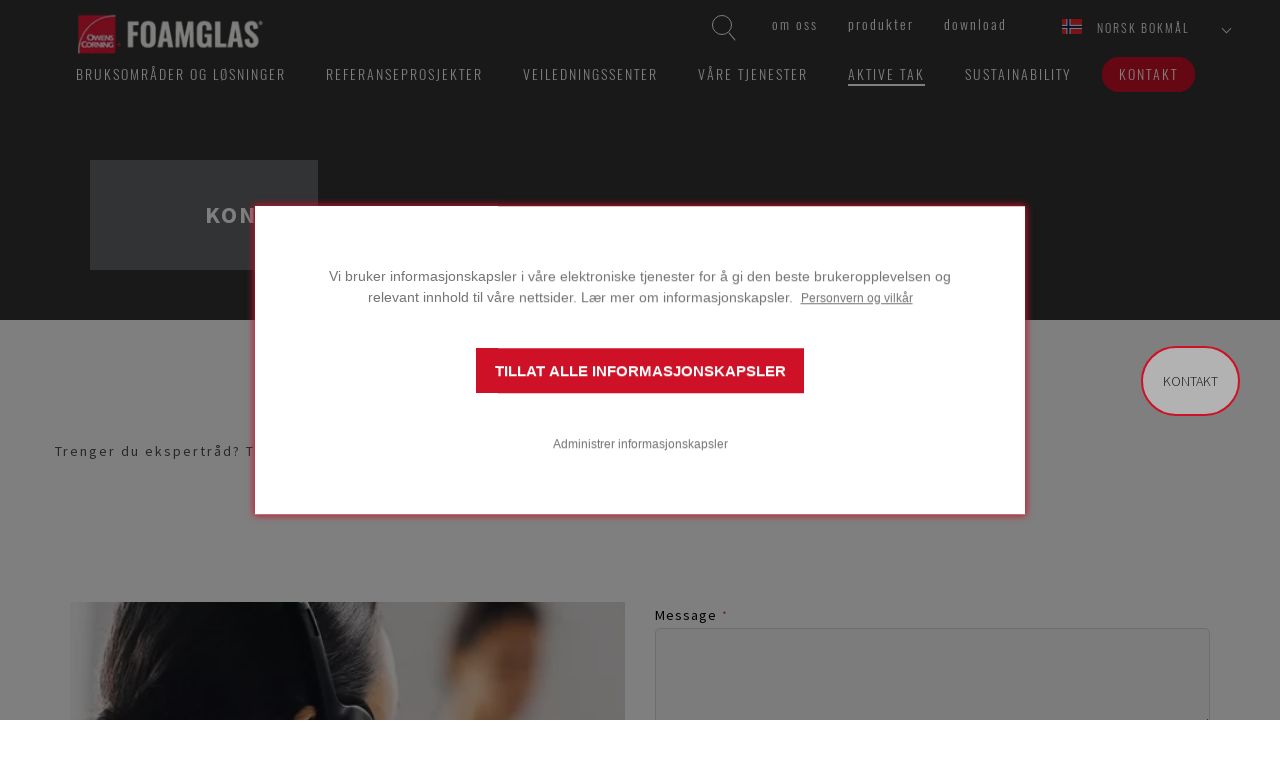

--- FILE ---
content_type: text/html; charset=utf-8
request_url: https://www.foamglas.com/nb-no/campaign-activity-roofs/how-to-build/activity-roofs-what-is-possible/contact-request-form-ar
body_size: 10017
content:



<!DOCTYPE html>
<!--[if lt IE 7]>      <html class="no-js lt-ie9 lt-ie8 lt-ie7"> <![endif]-->
<!--[if IE 7]>         <html class="no-js lt-ie9 lt-ie8"> <![endif]-->
<!--[if IE 8]>         <html class="no-js lt-ie9"> <![endif]-->
<!--[if gt IE 8]><!-->
<html class="no-js" lang="nb-NO">
<!--<![endif]-->
<head>
<link href="/-/media/feature/experience-accelerator/bootstrap/bootstrap/styles/optimized-min.css?t=20220826T101054Z" rel="stylesheet" /><link href="/-/media/base-themes/core-libraries/styles/optimized-min.css?t=20220826T101114Z" rel="stylesheet" /><link href="/-/media/base-themes/main-theme/styles/optimized-min.css?t=20220826T101141Z" rel="stylesheet" /><link href="/-/media/themes/foamglas/public/foamglascom/foamglascomtheme/styles/optimized-min.css?t=20250904T161541Z" rel="stylesheet" />

    
    


    <title>KONTAKT SKJEMA AKTIVE TAK</title>




    <link rel="canonical" href="https://www.foamglas.com/nb-no/campaign-activity-roofs/how-to-build/activity-roofs-what-is-possible/contact-request-form-ar" />

    <link rel="alternate" href="https://www.foamglas.com/en/campaign-activity-roofs/how-to-build/activity-roofs-what-is-possible/contact-request-form-ar" hreflang="en" />
    <link rel="alternate" href="https://www.foamglas.com/fr-ch/campaign-activity-roofs/how-to-build/activity-roofs-what-is-possible/contact-request-form-ar" hreflang="fr" />
    <link rel="alternate" href="https://www.foamglas.com/cs-cz/campaign-activity-roofs/how-to-build/activity-roofs-what-is-possible/contact-request-form-ar" hreflang="cs" />
    <link rel="alternate" href="https://www.foamglas.com/fr-fr/campaign-activity-roofs/how-to-build/activity-roofs-what-is-possible/contact-request-form-ar" hreflang="fr" />
    <link rel="alternate" href="https://www.foamglas.com/da-dk/campaign-activity-roofs/how-to-build/activity-roofs-what-is-possible/contact-request-form-ar" hreflang="da" />
    <link rel="alternate" href="https://www.foamglas.com/it-ch/campaign-activity-roofs/how-to-build/activity-roofs-what-is-possible/contact-request-form-ar" hreflang="it" />
    <link rel="alternate" href="https://www.foamglas.com/de-at/campaign-activity-roofs/how-to-build/activity-roofs-what-is-possible/contact-request-form-ar" hreflang="de" />
    <link rel="alternate" href="https://www.foamglas.com/it-it/campaign-activity-roofs/how-to-build/activity-roofs-what-is-possible/contact-request-form-ar" hreflang="it" />
    <link rel="alternate" href="https://www.foamglas.com/de-ch/campaign-activity-roofs/how-to-build/activity-roofs-what-is-possible/contact-request-form-ar" hreflang="de" />
    <link rel="alternate" href="https://www.foamglas.com/de-de/campaign-activity-roofs/how-to-build/activity-roofs-what-is-possible/contact-request-form-ar" hreflang="de" />
    <link rel="alternate" href="https://www.foamglas.com/nb-no/campaign-activity-roofs/how-to-build/activity-roofs-what-is-possible/contact-request-form-ar" hreflang="nb" />
    <link rel="alternate" href="https://www.foamglas.com/en-gb/campaign-activity-roofs/how-to-build/activity-roofs-what-is-possible/contact-request-form-ar" hreflang="en" />
    <link rel="alternate" href="https://www.foamglas.com/nl-be/campaign-activity-roofs/how-to-build/activity-roofs-what-is-possible/contact-request-form-ar" hreflang="nl" />
    <link rel="alternate" href="https://www.foamglas.com/nl-nl/campaign-activity-roofs/how-to-build/activity-roofs-what-is-possible/contact-request-form-ar" hreflang="nl" />
    <link rel="alternate" href="https://www.foamglas.com/pl-pl/campaign-activity-roofs/how-to-build/activity-roofs-what-is-possible/contact-request-form-ar" hreflang="pl" />
    <link rel="alternate" href="https://www.foamglas.com/sv-se/campaign-activity-roofs/how-to-build/activity-roofs-what-is-possible/contact-request-form-ar" hreflang="sv" />
    <link rel="alternate" href="https://www.foamglas.com/en-ae/campaign-activity-roofs/how-to-build/activity-roofs-what-is-possible/contact-request-form-ar" hreflang="en" />
    <link rel="alternate" href="https://www.foamglas.com/fr-be/campaign-activity-roofs/how-to-build/activity-roofs-what-is-possible/contact-request-form-ar" hreflang="fr" />



    <meta name="robots" content="index, follow"  />



<meta property="og:title"  content="KONTAKT SKJEMA AKTIVE TAK" /><meta property="og:url"  content="https://www.foamglas.com/nb-no/campaign-activity-roofs/how-to-build/activity-roofs-what-is-possible/contact-request-form-ar" />


<meta property="twitter:title"  content="KONTAKT SKJEMA AKTIVE TAK" /><meta property="twitter:card"  content="summary_large_image" />

    <meta name="viewport" content="width=device-width, initial-scale=1"/>




<link rel="apple-touch-icon" sizes="180x180" href="/assets/foamglas/favicons/apple-touch-icon.png">
<link rel="icon" type="image/png" sizes="32x32" href="/assets/foamglas/favicons/favicon-32x32.png">
<link rel="icon" type="image/png" sizes="16x16" href="/assets/foamglas/favicons/favicon-16x16.png">
<link rel="manifest" href="/assets/foamglas/favicons/site.webmanifest">
<link rel="mask-icon" href="/assets/foamglas/favicons/safari-pinned-tab.svg" color="#e31837">
<meta name="msapplication-TileColor" content="#da532c">
<meta name="theme-color" content="#ffffff">

<meta name="google-site-verification" content="vceS4S78gvKRwNnDczUx_jcL9HowVs_-wt5msLIKO-w" />



<!-- Google Tag Manager -->
<script>
  dataLayer = [{
    'country': 'Norway',
    'language': 'NO'
  }];
</script>
<script>
(function(w,d,s,l,i){w[l]=w[l]||[];w[l].push({'gtm.start':
new Date().getTime(),event:'gtm.js'});var f=d.getElementsByTagName(s)[0],
j=d.createElement(s),dl=l!='dataLayer'?'&l='+l:'';j.async=true;j.src=
'https://www.googletagmanager.com/gtm.js?id='+i+dl;f.parentNode.insertBefore(j,f);
})(window,document,'script','dataLayer','GTM-NKJW35N');</script>
<!-- End Google Tag Manager -->



<script> (function(){ window.ldfdr = window.ldfdr || {}; (function(d, s, ss, fs){ fs = d.getElementsByTagName(s)[0]; function ce(src){ var cs = d.createElement(s); cs.src = src; setTimeout(function()

{fs.parentNode.insertBefore(cs,fs)}
, 1); } ce(ss); })(document, 'script', 'https://sc.lfeeder.com/lftracker_v1_Xbp1oaEgKZn7EdVj.js'); })(); </script><script type="text/javascript">
    digitalData = {
        global: {
            siteName: 'foamglas',
            pageName: '',
            pageSection: [],
            language: 'nb-NO'
        }
    };
</script>
<script data-required-cookie="analytics" data-src="//assets.adobedtm.com/launch-EN390d41cc018c49baa86ef15bc9567ac1.min.js" async></script>

<!-- Start VWO Async SmartCode -->
<link rel="preconnect" href="https://dev.visualwebsiteoptimizer.com" />
<script type='text/javascript' id='vwoCode'>
window._vwo_code || (function() {
var account_id=929029,
version=2.1,
settings_tolerance=2000,
hide_element='body',
hide_element_style = 'opacity:0 !important;filter:alpha(opacity=0) !important;background:none !important;transition:none !important;',
/* DO NOT EDIT BELOW THIS LINE */
f=false,w=window,d=document,v=d.querySelector('#vwoCode'),cK='_vwo_'+account_id+'_settings',cc={};try{var c=JSON.parse(localStorage.getItem('_vwo_'+account_id+'_config'));cc=c&&typeof c==='object'?c:{}}catch(e){}var stT=cc.stT==='session'?w.sessionStorage:w.localStorage;code={use_existing_jquery:function(){return typeof use_existing_jquery!=='undefined'?use_existing_jquery:undefined},library_tolerance:function(){return typeof library_tolerance!=='undefined'?library_tolerance:undefined},settings_tolerance:function(){return cc.sT||settings_tolerance},hide_element_style:function(){return'{'+(cc.hES||hide_element_style)+'}'},hide_element:function(){if(performance.getEntriesByName('first-contentful-paint')[0]){return''}return typeof cc.hE==='string'?cc.hE:hide_element},getVersion:function(){return version},finish:function(e){if(!f){f=true;var t=d.getElementById('_vis_opt_path_hides');if(t)t.parentNode.removeChild(t);if(e)(new Image).src='https://dev.visualwebsiteoptimizer.com/ee.gif?a='+account_id+e}},finished:function(){return f},addScript:function(e){var t=d.createElement('script');t.type='text/javascript';if(e.src){t.src=e.src}else{t.text=e.text}d.getElementsByTagName('head')[0].appendChild(t)},load:function(e,t){var i=this.getSettings(),n=d.createElement('script'),r=this;t=t||{};if(i){n.textContent=i;d.getElementsByTagName('head')[0].appendChild(n);if(!w.VWO||VWO.caE){stT.removeItem(cK);r.load(e)}}else{var o=new XMLHttpRequest;o.open('GET',e,true);o.withCredentials=!t.dSC;o.responseType=t.responseType||'text';o.onload=function(){if(t.onloadCb){return t.onloadCb(o,e)}if(o.status===200){_vwo_code.addScript({text:o.responseText})}else{_vwo_code.finish('&e=loading_failure:'+e)}};o.onerror=function(){if(t.onerrorCb){return t.onerrorCb(e)}_vwo_code.finish('&e=loading_failure:'+e)};o.send()}},getSettings:function(){try{var e=stT.getItem(cK);if(!e){return}e=JSON.parse(e);if(Date.now()>e.e){stT.removeItem(cK);return}return e.s}catch(e){return}},init:function(){if(d.URL.indexOf('__vwo_disable__')>-1)return;var e=this.settings_tolerance();w._vwo_settings_timer=setTimeout(function(){_vwo_code.finish();stT.removeItem(cK)},e);var t;if(this.hide_element()!=='body'){t=d.createElement('style');var i=this.hide_element(),n=i?i+this.hide_element_style():'',r=d.getElementsByTagName('head')[0];t.setAttribute('id','_vis_opt_path_hides');v&&t.setAttribute('nonce',v.nonce);t.setAttribute('type','text/css');if(t.styleSheet)t.styleSheet.cssText=n;else t.appendChild(d.createTextNode(n));r.appendChild(t)}else{t=d.getElementsByTagName('head')[0];var n=d.createElement('div');n.style.cssText='z-index: 2147483647 !important;position: fixed !important;left: 0 !important;top: 0 !important;width: 100% !important;height: 100% !important;background: white !important;';n.setAttribute('id','_vis_opt_path_hides');n.classList.add('_vis_hide_layer');t.parentNode.insertBefore(n,t.nextSibling)}var o='https://dev.visualwebsiteoptimizer.com/j.php?a='+account_id+'&u='+encodeURIComponent(d.URL)+'&vn='+version;if(w.location.search.indexOf('_vwo_xhr')!==-1){this.addScript({src:o})}else{this.load(o+'&x=true')}}};w._vwo_code=code;code.init();})();
</script>
<!-- End VWO Async SmartCode --><script>
  window.cookieConfig = {"legalNoticeText":"Personvern og vilkår","cookieSettingsHeader":"INNSTILLINGER FOR INFORMASJONSKAPSLER","consentHeader":"","cookieSettingsConfirm":"BEKREFT","allowAllCookiesText":"TILLAT ALLE INFORMASJONSKAPSLER","openSettingsText":"Administrer informasjonskapsler","cookieSettingsDescription":"","consentDescription":"Vi bruker informasjonskapsler i v&aring;re elektroniske tjenester for &aring; gi den beste brukeropplevelsen og relevant innhold til v&aring;re nettsider. L&aelig;r mer om informasjonskapsler.&nbsp;","legalNotice":"/nb-no/legal-notice","logo":"","categories":[{"name":"required","displayName":"Nødvendige informasjonskapsler","description":"Nødvendige informasjonskapsler kreves for at et nettsted skal kunne fungere. Nettstedet kan ikke fungere uten disse informasjonskapslene.","acceptedByDefault":true,"cookies":[]},{"name":"analytics","displayName":"Tillat analytiske informasjonskapsler","description":"Analytiske informasjonskapsler hjelper oss med å utvikle våre tjenester og målrette spesifikt innhold for våre nettsidebrukere.","acceptedByDefault":false,"cookies":[]},{"name":"marketing","displayName":"Tillat salgsfremmende informasjonskapsler","description":"Salgsfremmende informasjonskapsler brukes til å vise annonser og informasjon om våre produkter og tjenester på andre nettsteder og sosiale medier.","acceptedByDefault":false,"cookies":[]}]};
</script>


<script> 
function debounce(func, wait) {
  let timeout;
  return function executedFunction(...args) {
    clearTimeout(timeout);
    timeout = setTimeout(func, wait, ...args);
  };
}

// This function will handle changes specifically to the "cookieConsent" cookie
function handleSpecificCookieChange() {
  cookieStore.get('cookieConsent').then((cookie) => {
    if (cookie) {
      var cookieConsents = {};
      var consents = cookie.value.split('&');
      for (var i = 0; i < consents.length; i++) {
        cookieConsents[consents[i]] = true;
      }
      //check if analytics consent is given
      if (cookieConsents['analytics'] === true) {
        window.VWO.init(1);
        console.log('analytics consent given');
        return;
      }
      // there is no analytics consent, so must be denied
      if (cookieConsents != {}) {
        window.VWO.init(3);
        console.log('analytics consent denied');
        return;
      }
    }
  });
}

const debouncedHandleCookieConsentChange = debounce(
  handleSpecificCookieChange,
  500
);

document.addEventListener('DOMContentLoaded', function () {
  cookieStore.addEventListener('change', (event) => {
    const isConsentCookieCookieChanged = event.changed.some(
      (cookie) => cookie.name === 'cookieConsent'
    );
    if (isConsentCookieCookieChanged) {
      debouncedHandleCookieConsentChange();
    }
  });

  function checkCookieConsent() {
    const consentCookie = document.cookie
      .split(';')
      .find((item) => item.trim().startsWith('cookieConsent='));
    const cookieValue = consentCookie ? consentCookie.split('=')[1] : null;
    const cookieOptions = cookieValue ? cookieValue.split('&') : null;

    console.log('cookieOptions:', cookieOptions);
    if (cookieOptions === null || cookieOptions.length === 0) {
      return 2; // No clear consent yet (Pending)
    }

    if (cookieOptions.length > 0) {
      if (cookieOptions.includes('analytics')) {
        return 1; // Consent state has "required" and other values (Accepted)
      }
      return 3; // choise is made, but analytics is not accepted (Denied)
    }
    return 2; // Consent state is not clear yet (Pending)
  }

  window.VWO = window.VWO || [];
  window.VWO.init =
    window.VWO.init ||
    function (state) {
      window.VWO.consentState = state;
    };

  // <number-value> can be any of the following:
  // 1 - Accepted
  // 2 - Pending
  // 3 - Denied
  var numberValue = checkCookieConsent();
  window.VWO.init(numberValue);
});
</script>
</head>
<body class="default-device bodyclass">
    


<!-- Google Tag Manager (noscript) -->
<noscript><iframe src="https://www.googletagmanager.com/ns.html?id=GTM-NKJW35N"
height="0" width="0" style="display:none;visibility:hidden"></iframe></noscript>
<!-- End Google Tag Manager (noscript) --> 

    
<!-- #wrapper -->
<div id="wrapper">
    <!-- #header -->
    <header>
        <div id="header" class="container">
            <div class="row">
                



<div class="component container col-xs-12">
    <div class="component-content" >

<div class="component search-box horizontal col-xs-12" data-properties='{"endpoint":"/nb-no/sxa/search/results/","suggestionEndpoint":"/nb-no/sxa/search/suggestions/","suggestionsMode":"ShowSearchResults","resultPage":"/nb-no/search-results","targetSignature":"","v":"{D1D5E5D4-D194-4F44-B5A3-C8AB05587C2C}","s":"","p":0,"l":"","languageSource":"AllLanguages","searchResultsSignature":"search","itemid":"{8D1CD6FF-0243-414E-8F65-C2C7392377A3}","minSuggestionsTriggerCharacterCount":2}'>
    <div class="component-content">
        
                    <label for="textBoxSearch">
                        Search textbox tabel
                    </label>
                <input type="text" class="search-box-input" autocomplete="off" name="textBoxSearch" maxlength="100" placeholder="S&#248;k..." />
                    <button class="search-box-button-with-redirect" type="submit">
                        S&#248;k
                    </button>
    </div>
</div>
    <div class="component navigation inpage-navigation col-xs-12" id="func-nav">
        <div class="component-content">
            <nav>
<ul class="clearfix">
        <li class=" level1 item0 odd first rel-level1">
<div class="navigation-title field-navigationtitle"><a title="About FG" href="/nb-no/about-fg" data-track="nav-click" data-track-nav-select="om-oss" data-parent="home">Om oss</a></div>
        </li>
        <li class=" level1 item1 even rel-level1">
<div class="navigation-title field-navigationtitle"><a title="produkter" href="/nb-no/produkter" data-track="nav-click" data-track-nav-select="produkter" data-parent="home">Produkter</a></div>
        </li>
        <li class=" level1 item2 odd last rel-level1">
<div class="navigation-title field-navigationtitle"><a title="Download" href="/nb-no/download" data-track="nav-click" data-track-nav-select="download" data-parent="home">Download</a></div>
        </li>
</ul>

            </nav>
        </div>
    </div>

<div class="component language-selector">
    <div class="component-content">


        <div class="language-selector-select-item" data-language-code="nb" data-country-code="no">
            <a class="language-selector-select-link">
                norsk bokm&#229;l
            </a>
        </div>
            <ul class="language-selector-item-container">
<li class="language-selector-item " data-language-code="cs" data-country-code="cz"><a href="/cs-cz/campaign-activity-roofs/how-to-build/activity-roofs-what-is-possible/contact-request-form-ar" data-track="select-country" data-track-country="cz">čeština</a></li><li class="language-selector-item " data-language-code="da" data-country-code="dk"><a href="/da-dk/campaign-activity-roofs/how-to-build/activity-roofs-what-is-possible/contact-request-form-ar" data-track="select-country" data-track-country="dk">dansk</a></li><li class="language-selector-item " data-language-code="de" data-country-code="at"><a href="/de-at/campaign-activity-roofs/how-to-build/activity-roofs-what-is-possible/contact-request-form-ar" data-track="select-country" data-track-country="at">Deutsch</a></li><li class="language-selector-item " data-language-code="de" data-country-code="ch"><a href="/de-ch/campaign-activity-roofs/how-to-build/activity-roofs-what-is-possible/contact-request-form-ar" data-track="select-country" data-track-country="ch">Deutsch</a></li><li class="language-selector-item " data-language-code="de" data-country-code="de"><a href="/de-de/campaign-activity-roofs/how-to-build/activity-roofs-what-is-possible/contact-request-form-ar" data-track="select-country" data-track-country="de">Deutsch</a></li><li class="language-selector-item " data-language-code="en" data-country-code="int"><a href="/en/campaign-activity-roofs/how-to-build/activity-roofs-what-is-possible/contact-request-form-ar" data-track="select-country" data-track-country="int">English</a></li><li class="language-selector-item " data-language-code="en" data-country-code="gb"><a href="/en-gb/campaign-activity-roofs/how-to-build/activity-roofs-what-is-possible/contact-request-form-ar" data-track="select-country" data-track-country="gb">English</a></li><li class="language-selector-item " data-language-code="en" data-country-code="ae"><a href="/en-ae/campaign-activity-roofs/how-to-build/activity-roofs-what-is-possible/contact-request-form-ar" data-track="select-country" data-track-country="ae">English</a></li><li class="language-selector-item " data-language-code="fr" data-country-code="ch"><a href="/fr-ch/campaign-activity-roofs/how-to-build/activity-roofs-what-is-possible/contact-request-form-ar" data-track="select-country" data-track-country="ch">français</a></li><li class="language-selector-item " data-language-code="fr" data-country-code="fr"><a href="/fr-fr/campaign-activity-roofs/how-to-build/activity-roofs-what-is-possible/contact-request-form-ar" data-track="select-country" data-track-country="fr">français</a></li><li class="language-selector-item " data-language-code="fr" data-country-code="be"><a href="/fr-be/campaign-activity-roofs/how-to-build/activity-roofs-what-is-possible/contact-request-form-ar" data-track="select-country" data-track-country="be">français</a></li><li class="language-selector-item " data-language-code="it" data-country-code="ch"><a href="/it-ch/campaign-activity-roofs/how-to-build/activity-roofs-what-is-possible/contact-request-form-ar" data-track="select-country" data-track-country="ch">italiano</a></li><li class="language-selector-item " data-language-code="it" data-country-code="it"><a href="/it-it/campaign-activity-roofs/how-to-build/activity-roofs-what-is-possible/contact-request-form-ar" data-track="select-country" data-track-country="it">italiano</a></li><li class="language-selector-item " data-language-code="nl" data-country-code="be"><a href="/nl-be/campaign-activity-roofs/how-to-build/activity-roofs-what-is-possible/contact-request-form-ar" data-track="select-country" data-track-country="be">Nederlands</a></li><li class="language-selector-item " data-language-code="nl" data-country-code="nl"><a href="/nl-nl/campaign-activity-roofs/how-to-build/activity-roofs-what-is-possible/contact-request-form-ar" data-track="select-country" data-track-country="nl">Nederlands</a></li><li class="language-selector-item is-active" data-language-code="nb" data-country-code="no"><a href="/nb-no/campaign-activity-roofs/how-to-build/activity-roofs-what-is-possible/contact-request-form-ar" data-track="select-country" data-track-country="no">norsk bokmål</a></li><li class="language-selector-item " data-language-code="pl" data-country-code="pl"><a href="/pl-pl/campaign-activity-roofs/how-to-build/activity-roofs-what-is-possible/contact-request-form-ar" data-track="select-country" data-track-country="pl">polski</a></li><li class="language-selector-item " data-language-code="sv" data-country-code="se"><a href="/sv-se/campaign-activity-roofs/how-to-build/activity-roofs-what-is-possible/contact-request-form-ar" data-track="select-country" data-track-country="se">svenska</a></li>            </ul>
    </div>
</div>    </div>
</div>


<div class="component container col-xs-12">
    <div class="component-content" >

<div class="component image file-type-icon-media-link" id="brand">
    <div class="component-content">
<div class="img-container"><img src="/-/media/project/foamglas/public/shared/images/logo/oc-foamglas/logo/l_foamglas_header.png?h=53&amp;iar=0&amp;w=200&amp;hash=C2E9F90D2CAD838F90F9C60D911D8B2F" alt="OC FOAMGLAS logo header" width="200" height="53" data-variantitemid="{C9ACF6E0-D229-41A1-9127-B62FD3155E25}" data-variantfieldname="Image" /></div>    </div>
</div>
    <div class="component navigation inpage-navigation" id="main-nav">
        <div class="component-content">
            <nav>
<ul class="clearfix">
        <li class=" level1 item0 odd first rel-level1">
<div class="navigation-title field-navigationtitle"><a title="Applications and Solutions" href="/nb-no/applications-and-solutions" data-track="nav-click" data-track-nav-select="bruksomr&amp;#229;der-og-l&amp;#248;sninger" data-parent="home">Bruksomr&#229;der og l&#248;sninger</a></div>
        </li>
        <li class=" level1 item1 even rel-level1">
<div class="navigation-title field-navigationtitle"><a title="references" href="/nb-no/references" data-track="nav-click" data-track-nav-select="referanseprosjekter" data-parent="home">Referanseprosjekter</a></div>
        </li>
        <li class=" level1 item2 odd rel-level1">
<div class="navigation-title field-navigationtitle"><a title="Advice Center" href="/nb-no/advice-center" data-track="nav-click" data-track-nav-select="veiledningssenter" data-parent="home">Veiledningssenter</a></div>
        </li>
        <li class=" level1 item3 even rel-level1">
<div class="navigation-title field-navigationtitle"><a title="Our services" href="/nb-no/our-services" data-track="nav-click" data-track-nav-select="v&amp;#229;re-tjenester" data-parent="home">V&#197;RE TJENESTER</a></div>
        </li>
        <li class=" level1 item4 odd active rel-level1">
<div class="navigation-title field-navigationtitle"><a title="Campaign Activity Roofs" href="/nb-no/campaign-activity-roofs" data-track="nav-click" data-track-nav-select="aktive-tak" data-parent="home">Aktive tak</a></div>
        </li>
        <li class=" level1 item5 even rel-level1">
<div class="navigation-title field-navigationtitle"><a title="Sustainability" href="/nb-no/sustainability" data-track="nav-click" data-track-nav-select="sustainability" data-parent="home">Sustainability</a></div>
        </li>
        <li class=" level1 item6 odd last rel-level1">
<div class="navigation-title field-navigationtitle"><a title="Contact" href="/nb-no/contact" data-track="nav-click" data-track-nav-select="kontakt" data-parent="home">Kontakt</a></div>
        </li>
</ul>

            </nav>
        </div>
    </div>
    </div>
</div>
<div class="component image file-type-icon-media-link" id="stickybrand">
    <div class="component-content">
<a title="Image 2" href="/nb-no" data-track="nav-click" data-track-nav-select="home"><div class="link-image"><div class="img-container"><img src="/-/media/project/foamglas/public/shared/images/logo/oc-foamglas/logo/l_foamglas_footer.png?h=53&amp;iar=0&amp;w=200&amp;hash=1101030CCE61542DBDFDB2B0D7FAE23D" alt="OC FOAMGLAS logo footer" width="200" height="53" data-variantitemid="{102FB0C9-F2AF-4F4A-8172-ACB0978881E4}" data-variantfieldname="Image" /></div></div></a>    </div>
</div>

            </div>
        </div>
    </header>
    <!-- /#header -->
    <!-- #content -->
    <main>
        <div id="content" class="container">
            <div class="row">
                



<section class="component col-xs-12 section--bckDarkGrey small">


<div class="row component column-splitter">
        <div class="col-xs-12">
            
<div class="component title col-xs-12">
    <div class="component-content">
<h1 class="field-title">KONTAKT SKJEMA AKTIVE TAK</h1>    </div>
</div>
        </div>
</div></section>



<div class="component container">
    <div class="component-content" >



<section class="component section--bckWhite">


    <div class="component rich-text">
        <div class="component-content">
<p>&nbsp;</p>
<p>Trenger du ekspertr&aring;d? Ta kontakt!</p>        </div>
    </div>
</section>


<section class="component section--bckWhite">


<div class="row component column-splitter">
        <div class="col-xs-12 col-sm-6">
            
<div class="component image file-type-icon-media-link">
    <div class="component-content">
<div class="img-container"><img src="/-/media/project/foamglas/public/corporate/foamglascom/images/campaigns/active-roofs/phone.jpg?h=300&amp;iar=0&amp;w=500&amp;hash=6E1FA9B3DEA8FE0FB91144E4605477C6" alt="phone" width="500" height="300" data-variantitemid="{AC51B516-2230-44A5-8147-9709EF166703}" data-variantfieldname="Image" /></div>    </div>
</div>

        </div>
        <div class="col-xs-12 col-sm-6">
            <div class="component plain-html">
    <div class="component-content">
<script type="text/javascript">var loc = "https://analytics.clickdimensions.com/foamglasbe-aqmrv/pages/";</script>
<script type="text/javascript" src="https://cdn-us.clickdimensions.com/web/v10/CDWidget.js"></script>
<div pageID="xz5gue4ceey7pwbfvqdnq"></div>    </div>
</div>
        </div>
</div></section>    </div>
</div>

            </div>
        </div>
    </main>
    <!-- /#content -->
    <!-- #footer -->
    <footer>
        <div id="footer" class="container">
            <div class="row">
                


<div class="row component column-splitter">
        <div class="col-xs-12 col-sm-3">
            
<div class="component image file-type-icon-media-link">
    <div class="component-content">
<a title="Image 2" href="/nb-no" data-track="nav-click" data-track-nav-select="home"><div class="link-image"><div class="img-container"><img src="/-/media/project/foamglas/public/shared/images/logo/oc-foamglas/logo/l_foamglas_footer.png?h=53&amp;iar=0&amp;w=200&amp;hash=1101030CCE61542DBDFDB2B0D7FAE23D" alt="OC FOAMGLAS logo footer" width="200" height="53" data-variantitemid="{87529C1F-BE5B-49CD-9E23-E3D0BD96B45F}" data-variantfieldname="Image" /></div></div></a>    </div>
</div>

        </div>
        <div class="col-xs-12 col-sm-3">
            

    <div class="component rich-text">
        <div class="component-content">
<h3>Om FOAMGLAS&reg;</h3>
<ul>
    <li><a href="/nb-no/applications-and-solutions">Bruksomr&aring;der og l&oslash;sninger</a></li>
    <li><a href="/nb-no/produkter">Produkter</a></li>
    <li><a href="/nb-no/about-fg">Om oss</a></li>
    <li><a href="/nb-no/contact">Kontakt</a></li>
    <li><a href="/nb-no/partners">Samarbeidspartnere</a></li>
    <li><a rel="noopener noreferrer" rel="noopener noreferrer" href="https://www.owenscorning.com/" target="_blank">Owens Corning</a></li>
    <li><a href="https://www.foamglas.com/en/careers" target="_self">Karriere</a></li>
</ul>
<p>&nbsp;</p>        </div>
    </div>

        </div>
        <div class="col-xs-12 col-sm-3">
            

    <div class="component rich-text">
        <div class="component-content">
<h3>Juridisk informasjon</h3>
<ul>
    <li><a rel="noopener noreferrer" href="https://analytics.clickdimensions.com/foamglasbe-aqmrv/pages/s4acvrwee6hwanojdgja.html?PageId=0a1afeb3f0faee11a1ff000d3a376024" target="_blank">Abonner p&aring; nyhetsbrev</a></li>
    <li><a href="/nb-no/privacy-notice"> Personvernerkl&aelig;ring</a></li>
    <li><a href="/nb-no/legal-notice">Personvern&nbsp;og informasjonskapsler</a></li>
    <li><a class="js-cookie-consent-open-settings" href="#" target="_self">Administrer innstillinger for informasjonskapsler</a></li>
</ul>
<p>&nbsp;</p>        </div>
    </div>

        </div>
        <div class="col-xs-12 col-sm-3">
            

    <div class="component rich-text">
        <div class="component-content">
<h3>Kontakt</h3>
<ul>
    <li>FOAMGLAS&reg; Nordic AB<br />
    Industrigatan 13<br />
    SE 281 43 H&Auml;SSLEHOLM</li>
</ul>
<p>&nbsp;</p>
<p>&nbsp;</p>
<p>&nbsp;</p>
<p>&nbsp;</p>
<ul class="social">
    <li><a href="https://www.youtube.com/channel/UCppunxQt78jfW2GOSFtPw3g" class="icon-youtube" target="_blank" aria-label="Youtube"></a></li>
    <li><a href="https://www.linkedin.com/company/pittsburgh-corning-foamglas%C2%AE-insulation/" class="icon-linkedin" target="_blank" aria-label="LinkedIn"></a></li>
</ul>        </div>
    </div>

        </div>
</div>

    <div class="component rich-text">
        <div class="component-content">
<p style="text-align: center;">&nbsp;</p>
<p style="text-align: center; color: white;">&copy; 2025 Owens Corning. All Rights Reserved. &copy; 2025 Pittsburgh Corning, LLC. All Rights Reserved.
</p>        </div>
    </div>

<div class="component plain-html">
    <div class="component-content">
<div id="iepopup" class="modal iepopup hide">
<div class="modal custom">
  <div class="modal-dialog">
<div class="close"></div>
    <div class="modal-title">
        <h2>Browser not supported</h2>
    </div>
    <div class="modal-content">
      <h3>Supported browsers</h3>
      <div>
        <ul>
          <li>
            <a
              href="https://www.google.nl/intl/nl/chrome/?brand=GOVB&gclid=CjwKCAiA24SPBhB0EiwAjBgkhqJyEd1-ZaDqw6r69-5Mm8B-912EbwqHrwT7sjGDgr6Le6cHrRgZkxoCTKIQAvD_BwE&gclsrc=aw.ds"
              target="_blank"
            >
              Chrome v9.1245
            </a>
          </li>
          <li>
            <a
              href="https://www.microsoft.com/nl-nl/edge/business/download"
              target="_blank"
            >
              Edge v9.1245
            </a>
          </li>
          <li>
            <a
              href="https://support.apple.com/nl_NL/downloads/safari"
              target="_blank"
            >
              Safari 10.12
            </a>
          </li>
          <li>
            <a
              href="https://www.mozilla.org/nl/firefox/new/"
              target="_blank"
            >
              Firefox 10.12
            </a>
          </li>
        </ul>
      </div>
    </div>
    <div class="modal-footer">
      <ul>
        <li>
          <h3>Browser not supported</h3>
          <div>
            <p>Internet Explorer is not longer supported. If you continue using this site with Internet Explorer you may see performance issues. 
</p>
            </div>
        </li>
      </ul>
    </div>
  </div>
</div>
</div>    </div>
</div>
            </div>
        </div>
    </footer>
    <!-- /#footer -->
</div>
<!-- /#wrapper -->

    



    <script src="/-/media/base-themes/core-libraries/scripts/optimized-min.js?t=20250820T105805Z"></script><script src="/-/media/base-themes/xa-api/scripts/optimized-min.js?t=20220826T101123Z"></script><script src="/-/media/base-themes/main-theme/scripts/optimized-min.js?t=20220826T101133Z"></script><script src="/-/media/base-themes/searchtheme/scripts/optimized-min.js?t=20220826T101203Z"></script><script src="/-/media/base-themes/components-theme/scripts/optimized-min.js?t=20220826T101211Z"></script><script src="/-/media/base-themes/resolve-conflicts/scripts/optimized-min.js?t=20220826T101217Z"></script><script src="/-/media/themes/foamglas/public/foamglascom/foamglascomtheme/scripts/optimized-min.js?t=20250904T160221Z"></script>    <!-- /#wrapper -->
</body>
</html>

--- FILE ---
content_type: text/css
request_url: https://www.foamglas.com/-/media/themes/foamglas/public/foamglascom/foamglascomtheme/styles/optimized-min.css?t=20250904T161541Z
body_size: 147527
content:
@charset "UTF-8";body.error500{overflow-x:hidden;margin:0;padding:0}@-webkit-keyframes rightWink{0%{right:18px}25%{right:14px}50%{right:18px}75%{right:22px}100%{right:18px}}@keyframes rightWink{0%{right:18px}25%{right:14px}50%{right:18px}75%{right:22px}100%{right:18px}}@-webkit-keyframes dashPulse{0%{width:0%;background-color:#fff}50%{width:20%;background-color:#ce1126}100%{width:0%;background-color:#fff}}@keyframes dashPulse{0%{width:0%;background-color:#fff}50%{width:20%;background-color:#ce1126}100%{width:0%;background-color:#fff}}@-webkit-keyframes download{0%{margin-top:0}50%{margin-top:-3px}100%{margin-top:0}}@keyframes download{0%{margin-top:0}50%{margin-top:-3px}100%{margin-top:0}}@-webkit-keyframes rotate{0%{-webkit-transform:rotate(0deg);transform:rotate(0deg)}100%{-webkit-transform:rotate(360deg);transform:rotate(360deg)}}@keyframes rotate{0%{-webkit-transform:rotate(0deg);transform:rotate(0deg)}100%{-webkit-transform:rotate(360deg);transform:rotate(360deg)}}@-webkit-keyframes fadein{0%{opacity:0}75%{opacity:0}100%{opacity:1}}@keyframes fadein{0%{opacity:0}75%{opacity:0}100%{opacity:1}}body.error500 #wrapper h1{font-family:"Oswald",sans-serif;font-weight:400;letter-spacing:2px;font-size:48px;font-size:h1}body.error500 #wrapper h2{font-family:"Oswald",sans-serif;font-weight:400;letter-spacing:2px;font-size:30px;font-size:h2}body.error500 #wrapper h3{font-family:"Oswald",sans-serif;font-weight:400;letter-spacing:2px;font-size:25px;font-size:h3}body.error500 #wrapper h4{font-family:"Oswald",sans-serif;font-weight:400;letter-spacing:2px;font-size:20px;font-size:h4}body.error500 #wrapper h5{font-family:"Oswald",sans-serif;font-weight:400;letter-spacing:2px;font-size:15px;font-size:h5}body.error500 #wrapper h6{font-family:"Oswald",sans-serif;font-weight:400;letter-spacing:2px;font-size:15px;font-style:italic}body.error500 #wrapper .icon-arrow-down:before,body.error500 #wrapper .icon--right-arrow-down:after,body.error500 #wrapper .icon-arrow-left:before,body.error500 #wrapper .icon--right-arrow-left:after,body.error500 #wrapper .icon-arrow-long:before,body.error500 #wrapper .icon--right-arrow-long:after,body.error500 #wrapper .icon-arrow-right:before,body.error500 #wrapper .icon--right-arrow-right:after,body.error500 #wrapper .icon-arrow-up:before,body.error500 #wrapper .icon--right-arrow-up:after,body.error500 #wrapper .icon-arrow:before,body.error500 #wrapper .icon--right-arrow:after,body.error500 #wrapper .icon-balance:before,body.error500 #wrapper .icon--right-balance:after,body.error500 #wrapper .icon-calculator:before,body.error500 #wrapper .icon--right-calculator:after,body.error500 #wrapper .icon-certs:before,body.error500 #wrapper .icon--right-certs:after,body.error500 #wrapper .icon-clock:before,body.error500 #wrapper .icon--right-clock:after,body.error500 #wrapper .icon-close:before,body.error500 #wrapper .icon--right-close:after,body.error500 #wrapper .icon-connections:before,body.error500 #wrapper .icon--right-connections:after,body.error500 #wrapper .icon-doc:before,body.error500 #wrapper .icon--right-doc:after,body.error500 #wrapper .icon-document:before,body.error500 #wrapper .icon--right-document:after,body.error500 #wrapper .icon-facebook:before,body.error500 #wrapper .icon--right-facebook:after,body.error500 #wrapper .icon-fax:before,body.error500 #wrapper .icon--right-fax:after,body.error500 #wrapper .icon-hamburger-menu:before,body.error500 #wrapper .icon--right-hamburger-menu:after,body.error500 #wrapper .icon-info:before,body.error500 #wrapper .icon--right-info:after,body.error500 #wrapper .icon-instagram:before,body.error500 #wrapper .icon--right-instagram:after,body.error500 #wrapper .icon-linkedin:before,body.error500 #wrapper .icon--right-linkedin:after,body.error500 #wrapper .icon-list:before,body.error500 #wrapper .icon--right-list:after,body.error500 #wrapper .icon-mail:before,body.error500 #wrapper .icon--right-mail:after,body.error500 #wrapper .icon-map:before,body.error500 #wrapper .icon--right-map:after,body.error500 #wrapper .icon-news:before,body.error500 #wrapper .icon--right-news:after,body.error500 #wrapper .icon-paysheet:before,body.error500 #wrapper .icon--right-paysheet:after,body.error500 #wrapper .icon-person:before,body.error500 #wrapper .icon--right-person:after,body.error500 #wrapper .icon-phone:before,body.error500 #wrapper .icon--right-phone:after,body.error500 #wrapper .icon-pinterest:before,body.error500 #wrapper .icon--right-pinterest:after,body.error500 #wrapper .icon-pointer:before,body.error500 #wrapper .icon--right-pointer:after,body.error500 #wrapper .icon-price:before,body.error500 #wrapper .icon--right-price:after,body.error500 #wrapper .icon-purse:before,body.error500 #wrapper .icon--right-purse:after,body.error500 #wrapper .icon-radiobuttonchecked:before,body.error500 #wrapper .icon--right-radiobuttonchecked:after,body.error500 #wrapper .icon-radiobuttonunchecked:before,body.error500 #wrapper .icon--right-radiobuttonunchecked:after,body.error500 #wrapper .icon-search:before,body.error500 #wrapper .icon--right-search:after,body.error500 #wrapper .icon-star:before,body.error500 #wrapper .icon--right-star:after,body.error500 #wrapper .icon-twitter:before,body.error500 #wrapper .icon--right-twitter:after,body.error500 #wrapper .icon-youtube:before,body.error500 #wrapper .icon--right-youtube:after,body.error500 #wrapper .icon-___:before,body.error500 #wrapper .icon--right-___:after{display:inline-block;font-family:'icons';-moz-osx-font-smoothing:grayscale;-webkit-font-smoothing:antialiased;font-style:normal;font-weight:normal;line-height:1;text-decoration:inherit;text-rendering:optimizeLegibility;text-transform:none;vertical-align:middle}body.error500 #wrapper .icon-arrow-down:before,body.error500 #wrapper .icon--right-arrow-down:after{content:""}body.error500 #wrapper .icon-arrow-left:before,body.error500 #wrapper .icon--right-arrow-left:after{content:""}body.error500 #wrapper .icon-arrow-long:before,body.error500 #wrapper .icon--right-arrow-long:after{content:""}body.error500 #wrapper .icon-arrow-right:before,body.error500 #wrapper .icon--right-arrow-right:after{content:""}body.error500 #wrapper .icon-arrow-up:before,body.error500 #wrapper .icon--right-arrow-up:after{content:""}body.error500 #wrapper .icon-arrow:before,body.error500 #wrapper .icon--right-arrow:after{content:""}body.error500 #wrapper .icon-balance:before,body.error500 #wrapper .icon--right-balance:after{content:""}body.error500 #wrapper .icon-calculator:before,body.error500 #wrapper .icon--right-calculator:after{content:""}body.error500 #wrapper .icon-certs:before,body.error500 #wrapper .icon--right-certs:after{content:""}body.error500 #wrapper .icon-clock:before,body.error500 #wrapper .icon--right-clock:after{content:""}body.error500 #wrapper .icon-close:before,body.error500 #wrapper .icon--right-close:after{content:""}body.error500 #wrapper .icon-connections:before,body.error500 #wrapper .icon--right-connections:after{content:""}body.error500 #wrapper .icon-doc:before,body.error500 #wrapper .icon--right-doc:after{content:""}body.error500 #wrapper .icon-document:before,body.error500 #wrapper .icon--right-document:after{content:""}body.error500 #wrapper .icon-facebook:before,body.error500 #wrapper .icon--right-facebook:after{content:""}body.error500 #wrapper .icon-fax:before,body.error500 #wrapper .icon--right-fax:after{content:""}body.error500 #wrapper .icon-hamburger-menu:before,body.error500 #wrapper .icon--right-hamburger-menu:after{content:""}body.error500 #wrapper .icon-info:before,body.error500 #wrapper .icon--right-info:after{content:""}body.error500 #wrapper .icon-instagram:before,body.error500 #wrapper .icon--right-instagram:after{content:""}body.error500 #wrapper .icon-linkedin:before,body.error500 #wrapper .icon--right-linkedin:after{content:""}body.error500 #wrapper .icon-list:before,body.error500 #wrapper .icon--right-list:after{content:""}body.error500 #wrapper .icon-mail:before,body.error500 #wrapper .icon--right-mail:after{content:""}body.error500 #wrapper .icon-map:before,body.error500 #wrapper .icon--right-map:after{content:""}body.error500 #wrapper .icon-news:before,body.error500 #wrapper .icon--right-news:after{content:""}body.error500 #wrapper .icon-paysheet:before,body.error500 #wrapper .icon--right-paysheet:after{content:""}body.error500 #wrapper .icon-person:before,body.error500 #wrapper .icon--right-person:after{content:""}body.error500 #wrapper .icon-phone:before,body.error500 #wrapper .icon--right-phone:after{content:""}body.error500 #wrapper .icon-pinterest:before,body.error500 #wrapper .icon--right-pinterest:after{content:""}body.error500 #wrapper .icon-pointer:before,body.error500 #wrapper .icon--right-pointer:after{content:""}body.error500 #wrapper .icon-price:before,body.error500 #wrapper .icon--right-price:after{content:""}body.error500 #wrapper .icon-purse:before,body.error500 #wrapper .icon--right-purse:after{content:""}body.error500 #wrapper .icon-radiobuttonchecked:before,body.error500 #wrapper .icon--right-radiobuttonchecked:after{content:""}body.error500 #wrapper .icon-radiobuttonunchecked:before,body.error500 #wrapper .icon--right-radiobuttonunchecked:after{content:""}body.error500 #wrapper .icon-search:before,body.error500 #wrapper .icon--right-search:after{content:""}body.error500 #wrapper .icon-star:before,body.error500 #wrapper .icon--right-star:after{content:""}body.error500 #wrapper .icon-twitter:before,body.error500 #wrapper .icon--right-twitter:after{content:""}body.error500 #wrapper .icon-youtube:before,body.error500 #wrapper .icon--right-youtube:after{content:""}body.error500 #wrapper .icon-___:before,body.error500 #wrapper .icon--right-___:after{content:""}body.error500 #wrapper .col-xs-1,body.error500 #wrapper .col-sm-1,body.error500 #wrapper .col-md-1,body.error500 #wrapper .col-lg-1,body.error500 #wrapper .col-xs-2,body.error500 #wrapper .col-sm-2,body.error500 #wrapper .col-md-2,body.error500 #wrapper .col-lg-2,body.error500 #wrapper .col-xs-3,body.error500 #wrapper .col-sm-3,body.error500 #wrapper .col-md-3,body.error500 #wrapper .col-lg-3,body.error500 #wrapper .col-xs-4,body.error500 #wrapper .col-sm-4,body.error500 #wrapper .col-md-4,body.error500 #wrapper .col-lg-4,body.error500 #wrapper .col-xs-5,body.error500 #wrapper .col-sm-5,body.error500 #wrapper .col-md-5,body.error500 #wrapper .col-lg-5,body.error500 #wrapper .col-xs-6,body.error500 #wrapper .col-sm-6,body.error500 #wrapper .col-md-6,body.error500 #wrapper .col-lg-6,body.error500 #wrapper .col-xs-7,body.error500 #wrapper .col-sm-7,body.error500 #wrapper .col-md-7,body.error500 #wrapper .col-lg-7,body.error500 #wrapper .col-xs-8,body.error500 #wrapper .col-sm-8,body.error500 #wrapper .col-md-8,body.error500 #wrapper .col-lg-8,body.error500 #wrapper .col-xs-9,body.error500 #wrapper .col-sm-9,body.error500 #wrapper .col-md-9,body.error500 #wrapper .col-lg-9,body.error500 #wrapper .col-xs-10,body.error500 #wrapper .col-sm-10,body.error500 #wrapper .col-md-10,body.error500 #wrapper .col-lg-10,body.error500 #wrapper .col-xs-11,body.error500 #wrapper .col-sm-11,body.error500 #wrapper .col-md-11,body.error500 #wrapper .col-lg-11,body.error500 #wrapper .col-xs-12,body.error500 #wrapper .col-sm-12,body.error500 #wrapper .col-md-12,body.error500 #wrapper .col-lg-12{padding:0 15px}body.error500 #wrapper .row{margin:0 -15px}body.error500 #wrapper .row .column-splitter{margin-left:0;margin-right:0}body.error500 #wrapper .row .snippet .column-splitter{margin-left:-15px;margin-right:-15px}body.error500 #wrapper [class*=section--bck]{overflow:hidden}body.error500 #wrapper .section--bckWhite{clear:both;background:#fff;padding-top:40px;padding-bottom:40px;width:100vw !important;margin-left:-webkit-calc((-100vw/2 + (100vw)/2) - 15px);margin-left:calc((-100vw/2 + (100vw)/2) - 15px);margin-right:-webkit-calc((-100vw/2 + (100vw)/2) - 15px);margin-right:calc((-100vw/2 + (100vw)/2) - 15px);padding-left:-webkit-calc((100vw - (100vw))/2) !important;padding-left:calc((100vw - (100vw))/2) !important;padding-right:-webkit-calc((100vw - (100vw))/2) !important;padding-right:calc((100vw - (100vw))/2) !important;margin-left:-15px}@media(min-width:768px){body.error500 #wrapper .section--bckWhite{clear:both;background:#fff;padding-top:30px;padding-bottom:30px;width:100vw !important;margin-left:-webkit-calc((-100vw/2 + (750px)/2) - 15px);margin-left:calc((-100vw/2 + (750px)/2) - 15px);margin-right:-webkit-calc((-100vw/2 + (750px)/2) - 15px);margin-right:calc((-100vw/2 + (750px)/2) - 15px);padding-left:-webkit-calc((100vw - (750px))/2) !important;padding-left:calc((100vw - (750px))/2) !important;padding-right:-webkit-calc((100vw - (750px))/2) !important;padding-right:calc((100vw - (750px))/2) !important}}@media(min-width:992px){body.error500 #wrapper .section--bckWhite{clear:both;background:#fff;padding-top:45px;padding-bottom:45px;width:100vw !important;margin-left:-webkit-calc((-100vw/2 + (1000px)/2) - 15px);margin-left:calc((-100vw/2 + (1000px)/2) - 15px);margin-right:-webkit-calc((-100vw/2 + (1000px)/2) - 15px);margin-right:calc((-100vw/2 + (1000px)/2) - 15px);padding-left:-webkit-calc((100vw - (1000px))/2) !important;padding-left:calc((100vw - (1000px))/2) !important;padding-right:-webkit-calc((100vw - (1000px))/2) !important;padding-right:calc((100vw - (1000px))/2) !important}}@media(min-width:1200px){body.error500 #wrapper .section--bckWhite{clear:both;background:#fff;padding-top:60px;padding-bottom:60px;width:100vw !important;margin-left:-webkit-calc((-100vw/2 + (1170px)/2) - 15px);margin-left:calc((-100vw/2 + (1170px)/2) - 15px);margin-right:-webkit-calc((-100vw/2 + (1170px)/2) - 15px);margin-right:calc((-100vw/2 + (1170px)/2) - 15px);padding-left:-webkit-calc((100vw - (1170px))/2) !important;padding-left:calc((100vw - (1170px))/2) !important;padding-right:-webkit-calc((100vw - (1170px))/2) !important;padding-right:calc((100vw - (1170px))/2) !important}}body.error500 #wrapper .section--bckGrey{clear:both;background:#e4e4e4;padding-top:40px;padding-bottom:40px;width:100vw !important;margin-left:-webkit-calc((-100vw/2 + (100vw)/2) - 15px);margin-left:calc((-100vw/2 + (100vw)/2) - 15px);margin-right:-webkit-calc((-100vw/2 + (100vw)/2) - 15px);margin-right:calc((-100vw/2 + (100vw)/2) - 15px);padding-left:-webkit-calc((100vw - (100vw))/2) !important;padding-left:calc((100vw - (100vw))/2) !important;padding-right:-webkit-calc((100vw - (100vw))/2) !important;padding-right:calc((100vw - (100vw))/2) !important;margin-left:-15px}@media(min-width:768px){body.error500 #wrapper .section--bckGrey{clear:both;background:#e4e4e4;padding-top:30px;padding-bottom:30px;width:100vw !important;margin-left:-webkit-calc((-100vw/2 + (750px)/2) - 15px);margin-left:calc((-100vw/2 + (750px)/2) - 15px);margin-right:-webkit-calc((-100vw/2 + (750px)/2) - 15px);margin-right:calc((-100vw/2 + (750px)/2) - 15px);padding-left:-webkit-calc((100vw - (750px))/2) !important;padding-left:calc((100vw - (750px))/2) !important;padding-right:-webkit-calc((100vw - (750px))/2) !important;padding-right:calc((100vw - (750px))/2) !important}}@media(min-width:992px){body.error500 #wrapper .section--bckGrey{clear:both;background:#e4e4e4;padding-top:45px;padding-bottom:45px;width:100vw !important;margin-left:-webkit-calc((-100vw/2 + (1000px)/2) - 15px);margin-left:calc((-100vw/2 + (1000px)/2) - 15px);margin-right:-webkit-calc((-100vw/2 + (1000px)/2) - 15px);margin-right:calc((-100vw/2 + (1000px)/2) - 15px);padding-left:-webkit-calc((100vw - (1000px))/2) !important;padding-left:calc((100vw - (1000px))/2) !important;padding-right:-webkit-calc((100vw - (1000px))/2) !important;padding-right:calc((100vw - (1000px))/2) !important}}@media(min-width:1200px){body.error500 #wrapper .section--bckGrey{clear:both;background:#e4e4e4;padding-top:60px;padding-bottom:60px;width:100vw !important;margin-left:-webkit-calc((-100vw/2 + (1170px)/2) - 15px);margin-left:calc((-100vw/2 + (1170px)/2) - 15px);margin-right:-webkit-calc((-100vw/2 + (1170px)/2) - 15px);margin-right:calc((-100vw/2 + (1170px)/2) - 15px);padding-left:-webkit-calc((100vw - (1170px))/2) !important;padding-left:calc((100vw - (1170px))/2) !important;padding-right:-webkit-calc((100vw - (1170px))/2) !important;padding-right:calc((100vw - (1170px))/2) !important}}body.error500 #wrapper .section--bckMedGrey{clear:both;background:#505050;padding-top:40px;padding-bottom:40px;width:100vw !important;margin-left:-webkit-calc((-100vw/2 + (100vw)/2) - 15px);margin-left:calc((-100vw/2 + (100vw)/2) - 15px);margin-right:-webkit-calc((-100vw/2 + (100vw)/2) - 15px);margin-right:calc((-100vw/2 + (100vw)/2) - 15px);padding-left:-webkit-calc((100vw - (100vw))/2) !important;padding-left:calc((100vw - (100vw))/2) !important;padding-right:-webkit-calc((100vw - (100vw))/2) !important;padding-right:calc((100vw - (100vw))/2) !important;margin-left:-15px}@media(min-width:768px){body.error500 #wrapper .section--bckMedGrey{clear:both;background:#505050;padding-top:30px;padding-bottom:30px;width:100vw !important;margin-left:-webkit-calc((-100vw/2 + (750px)/2) - 15px);margin-left:calc((-100vw/2 + (750px)/2) - 15px);margin-right:-webkit-calc((-100vw/2 + (750px)/2) - 15px);margin-right:calc((-100vw/2 + (750px)/2) - 15px);padding-left:-webkit-calc((100vw - (750px))/2) !important;padding-left:calc((100vw - (750px))/2) !important;padding-right:-webkit-calc((100vw - (750px))/2) !important;padding-right:calc((100vw - (750px))/2) !important}}@media(min-width:992px){body.error500 #wrapper .section--bckMedGrey{clear:both;background:#505050;padding-top:45px;padding-bottom:45px;width:100vw !important;margin-left:-webkit-calc((-100vw/2 + (1000px)/2) - 15px);margin-left:calc((-100vw/2 + (1000px)/2) - 15px);margin-right:-webkit-calc((-100vw/2 + (1000px)/2) - 15px);margin-right:calc((-100vw/2 + (1000px)/2) - 15px);padding-left:-webkit-calc((100vw - (1000px))/2) !important;padding-left:calc((100vw - (1000px))/2) !important;padding-right:-webkit-calc((100vw - (1000px))/2) !important;padding-right:calc((100vw - (1000px))/2) !important}}@media(min-width:1200px){body.error500 #wrapper .section--bckMedGrey{clear:both;background:#505050;padding-top:60px;padding-bottom:60px;width:100vw !important;margin-left:-webkit-calc((-100vw/2 + (1170px)/2) - 15px);margin-left:calc((-100vw/2 + (1170px)/2) - 15px);margin-right:-webkit-calc((-100vw/2 + (1170px)/2) - 15px);margin-right:calc((-100vw/2 + (1170px)/2) - 15px);padding-left:-webkit-calc((100vw - (1170px))/2) !important;padding-left:calc((100vw - (1170px))/2) !important;padding-right:-webkit-calc((100vw - (1170px))/2) !important;padding-right:calc((100vw - (1170px))/2) !important}}body.error500 #wrapper .section--bckDarkGrey{clear:both;background:#323232;padding-top:40px;padding-bottom:40px;width:100vw !important;margin-left:-webkit-calc((-100vw/2 + (100vw)/2) - 15px);margin-left:calc((-100vw/2 + (100vw)/2) - 15px);margin-right:-webkit-calc((-100vw/2 + (100vw)/2) - 15px);margin-right:calc((-100vw/2 + (100vw)/2) - 15px);padding-left:-webkit-calc((100vw - (100vw))/2) !important;padding-left:calc((100vw - (100vw))/2) !important;padding-right:-webkit-calc((100vw - (100vw))/2) !important;padding-right:calc((100vw - (100vw))/2) !important;background:#323232}@media(min-width:768px){body.error500 #wrapper .section--bckDarkGrey{clear:both;background:#323232;padding-top:30px;padding-bottom:30px;width:100vw !important;margin-left:-webkit-calc((-100vw/2 + (750px)/2));margin-left:calc((-100vw/2 + (750px)/2));margin-right:-webkit-calc((-100vw/2 + (750px)/2));margin-right:calc((-100vw/2 + (750px)/2));padding-left:-webkit-calc((100vw - (750px))/2) !important;padding-left:calc((100vw - (750px))/2) !important;padding-right:-webkit-calc((100vw - (750px))/2) !important;padding-right:calc((100vw - (750px))/2) !important}}@media(min-width:992px){body.error500 #wrapper .section--bckDarkGrey{clear:both;background:#323232;padding-top:45px;padding-bottom:45px;width:100vw !important;margin-left:-webkit-calc((-100vw/2 + (1000px)/2));margin-left:calc((-100vw/2 + (1000px)/2));margin-right:-webkit-calc((-100vw/2 + (1000px)/2));margin-right:calc((-100vw/2 + (1000px)/2));padding-left:-webkit-calc((100vw - (1000px))/2) !important;padding-left:calc((100vw - (1000px))/2) !important;padding-right:-webkit-calc((100vw - (1000px))/2) !important;padding-right:calc((100vw - (1000px))/2) !important}}@media(min-width:1200px){body.error500 #wrapper .section--bckDarkGrey{clear:both;background:#323232;padding-top:60px;padding-bottom:60px;width:100vw !important;margin-left:-webkit-calc((-100vw/2 + (1170px)/2));margin-left:calc((-100vw/2 + (1170px)/2));margin-right:-webkit-calc((-100vw/2 + (1170px)/2));margin-right:calc((-100vw/2 + (1170px)/2));padding-left:-webkit-calc((100vw - (1170px))/2) !important;padding-left:calc((100vw - (1170px))/2) !important;padding-right:-webkit-calc((100vw - (1170px))/2) !important;padding-right:calc((100vw - (1170px))/2) !important}}body.error500 #wrapper .section--bckDarkGreySmall{clear:both;background:#323232;padding-top:40px;padding-bottom:40px;width:100vw !important;margin-left:-webkit-calc((-100vw/2 + (100vw)/2) - 15px);margin-left:calc((-100vw/2 + (100vw)/2) - 15px);margin-right:-webkit-calc((-100vw/2 + (100vw)/2) - 15px);margin-right:calc((-100vw/2 + (100vw)/2) - 15px);padding-left:-webkit-calc((100vw - (100vw))/2) !important;padding-left:calc((100vw - (100vw))/2) !important;padding-right:-webkit-calc((100vw - (100vw))/2) !important;padding-right:calc((100vw - (100vw))/2) !important;background:#323232}@media(min-width:768px){body.error500 #wrapper .section--bckDarkGreySmall{clear:both;background:#323232;padding-top:30px;padding-bottom:30px;width:100vw !important;margin-left:-webkit-calc((-100vw/2 + (750px)/2) - 15px);margin-left:calc((-100vw/2 + (750px)/2) - 15px);margin-right:-webkit-calc((-100vw/2 + (750px)/2) - 15px);margin-right:calc((-100vw/2 + (750px)/2) - 15px);padding-left:-webkit-calc((100vw - (750px))/2) !important;padding-left:calc((100vw - (750px))/2) !important;padding-right:-webkit-calc((100vw - (750px))/2) !important;padding-right:calc((100vw - (750px))/2) !important}}@media(min-width:992px){body.error500 #wrapper .section--bckDarkGreySmall{clear:both;background:#323232;padding-top:45px;padding-bottom:45px;width:100vw !important;margin-left:-webkit-calc((-100vw/2 + (1000px)/2) - 15px);margin-left:calc((-100vw/2 + (1000px)/2) - 15px);margin-right:-webkit-calc((-100vw/2 + (1000px)/2) - 15px);margin-right:calc((-100vw/2 + (1000px)/2) - 15px);padding-left:-webkit-calc((100vw - (1000px))/2) !important;padding-left:calc((100vw - (1000px))/2) !important;padding-right:-webkit-calc((100vw - (1000px))/2) !important;padding-right:calc((100vw - (1000px))/2) !important}}@media(min-width:1200px){body.error500 #wrapper .section--bckDarkGreySmall{clear:both;background:#323232;padding-top:60px;padding-bottom:60px;width:100vw !important;margin-left:-webkit-calc((-100vw/2 + (1170px)/2) - 15px);margin-left:calc((-100vw/2 + (1170px)/2) - 15px);margin-right:-webkit-calc((-100vw/2 + (1170px)/2) - 15px);margin-right:calc((-100vw/2 + (1170px)/2) - 15px);padding-left:-webkit-calc((100vw - (1170px))/2) !important;padding-left:calc((100vw - (1170px))/2) !important;padding-right:-webkit-calc((100vw - (1170px))/2) !important;padding-right:calc((100vw - (1170px))/2) !important}}body.error500 #wrapper .section--bckHHcarousel{clear:both;background:#dbe0e9 !important;padding-top:40px;padding-bottom:40px;width:100vw !important;margin-left:-webkit-calc((-100vw/2 + (100vw)/2) - 15px);margin-left:calc((-100vw/2 + (100vw)/2) - 15px);margin-right:-webkit-calc((-100vw/2 + (100vw)/2) - 15px);margin-right:calc((-100vw/2 + (100vw)/2) - 15px);padding-left:-webkit-calc((100vw - (100vw))/2) !important;padding-left:calc((100vw - (100vw))/2) !important;padding-right:-webkit-calc((100vw - (100vw))/2) !important;padding-right:calc((100vw - (100vw))/2) !important;height:100vh;padding-bottom:0;padding-top:0}@media(min-width:768px){body.error500 #wrapper .section--bckHHcarousel{clear:both;background:#dbe0e9 !important;padding-top:30px;padding-bottom:30px;width:100vw !important;margin-left:-webkit-calc((-100vw/2 + (750px)/2) - 15px);margin-left:calc((-100vw/2 + (750px)/2) - 15px);margin-right:-webkit-calc((-100vw/2 + (750px)/2) - 15px);margin-right:calc((-100vw/2 + (750px)/2) - 15px);padding-left:-webkit-calc((100vw - (750px))/2) !important;padding-left:calc((100vw - (750px))/2) !important;padding-right:-webkit-calc((100vw - (750px))/2) !important;padding-right:calc((100vw - (750px))/2) !important}}@media(min-width:992px){body.error500 #wrapper .section--bckHHcarousel{clear:both;background:#dbe0e9 !important;padding-top:45px;padding-bottom:45px;width:100vw !important;margin-left:-webkit-calc((-100vw/2 + (1000px)/2) - 15px);margin-left:calc((-100vw/2 + (1000px)/2) - 15px);margin-right:-webkit-calc((-100vw/2 + (1000px)/2) - 15px);margin-right:calc((-100vw/2 + (1000px)/2) - 15px);padding-left:-webkit-calc((100vw - (1000px))/2) !important;padding-left:calc((100vw - (1000px))/2) !important;padding-right:-webkit-calc((100vw - (1000px))/2) !important;padding-right:calc((100vw - (1000px))/2) !important}}@media(min-width:1200px){body.error500 #wrapper .section--bckHHcarousel{clear:both;background:#dbe0e9 !important;padding-top:60px;padding-bottom:60px;width:100vw !important;margin-left:-webkit-calc((-100vw/2 + (1170px)/2) - 15px);margin-left:calc((-100vw/2 + (1170px)/2) - 15px);margin-right:-webkit-calc((-100vw/2 + (1170px)/2) - 15px);margin-right:calc((-100vw/2 + (1170px)/2) - 15px);padding-left:-webkit-calc((100vw - (1170px))/2) !important;padding-left:calc((100vw - (1170px))/2) !important;padding-right:-webkit-calc((100vw - (1170px))/2) !important;padding-right:calc((100vw - (1170px))/2) !important}}body.error500 #wrapper main #content .row>.component>.component{padding-top:193px;padding-bottom:30px}body.error500 #wrapper main #content .row>.component~.component>.component{padding-top:30px}body.error500 #wrapper .promo .component-content{border:0}body.error500 #wrapper .container{padding-left:15px;padding-right:15px}body.error500 #wrapper .container .containerNoPadding{padding:0}@media(min-width:992px){body.error500 #wrapper .container{width:1000px}}@media(min-width:1200px){body.error500 #wrapper .container{width:1170px}}body.error500 #wrapper .section--bckDarkGrey .component.title{margin-bottom:120px;margin-top:40px;position:relative}body.error500 #wrapper .section--bckDarkGrey .component.title:after{content:" ";position:absolute;width:100%;height:100%;left:40px;top:-44px;background:#65666a;max-width:400px;display:block}@media only screen and (min-width:381px) and (max-width:959px){body.error500 #wrapper .section--bckDarkGrey .component.title:after{max-width:300px}}body.error500 #wrapper .section--bckDarkGrey .component.title .field-title{position:relative;border:none;color:#fff;line-height:60px;z-index:1;cursor:auto;font-family:"Source Sans Pro",sans-serif;font-weight:300;letter-spacing:8px;font-size:48px;font-size:h1}@media only screen and (min-width:381px) and (max-width:959px){body.error500 #wrapper .section--bckDarkGrey .component.title{margin-bottom:60px}body.error500 #wrapper .section--bckDarkGrey .component.title .field-title{font-family:"Source Sans Pro",sans-serif;font-weight:300;letter-spacing:8px;font-size:38px;line-height:50px}}body.error500 #wrapper .section--bckDarkGreySmall .component.title,body.error500 #wrapper .section--bckWhite .component.title{position:relative}body.error500 #wrapper .section--bckDarkGreySmall .component.title:after,body.error500 #wrapper .section--bckWhite .component.title:after{padding-left:120px;content:" ";position:absolute;width:70%;height:-webkit-calc(100% + 0);height:calc(100% + 0);left:0;top:0;background:#65666a;max-width:400px;display:block}@media only screen and (min-width:381px) and (max-width:959px){body.error500 #wrapper .section--bckDarkGreySmall .component.title,body.error500 #wrapper .section--bckWhite .component.title{padding-left:20px}}body.error500 #wrapper .section--bckDarkGreySmall .component.title .field-title,body.error500 #wrapper .section--bckWhite .component.title .field-title{padding:40px 0;margin:0;border:none;color:#fff;line-height:30px;z-index:1;font-family:"Source Sans Pro",sans-serif;font-weight:700;letter-spacing:2px;font-size:25px;font-size:h3;text-transform:uppercase;position:relative}@media only screen and (min-width:381px) and (max-width:959px){body.error500 #wrapper .section--bckDarkGreySmall .component.title,body.error500 #wrapper .section--bckWhite .component.title{margin-bottom:60px}body.error500 #wrapper .section--bckDarkGreySmall .component.title .field-title,body.error500 #wrapper .section--bckWhite .component.title .field-title{font-family:"Source Sans Pro",sans-serif;font-weight:700;letter-spacing:2px;font-size:24px}}body.error500 #wrapper .section--bckWhite .component.title{position:relative}body.error500 #wrapper .section--bckWhite .component.title:after{padding-left:120px;content:" ";position:absolute;width:70%;height:-webkit-calc(100% + 0);height:calc(100% + 0);left:0;top:0;background:#e4e4e4;max-width:400px;display:block}@media only screen and (min-width:381px) and (max-width:959px){body.error500 #wrapper .section--bckWhite .component.title{padding-left:20px}}body.error500 #wrapper .section--bckWhite .component.title .field-title{color:#141414}body.error500 #wrapper .section--bckDarkGrey .component.title:after{height:110% !important;background:#ce1126}body.error500 #wrapper main #content{margin:0;width:100%}body.error500 #wrapper main #content .row .header .component.container{padding-top:40px}body.error500 #wrapper main #content .row>.component:nth-child(2)>.component{padding-top:120px}body.error500 #wrapper main #content .row .component.container{width:100%;margin:0}body.error500 #wrapper main #content .row .component.container .component.title{margin-bottom:0}body.error500 #wrapper main #content .row .component.container .component-content{margin:0 auto;width:1170px;max-width:100%}body.error500 #wrapper main #content .row .component.container .component-content h5{line-height:1.5;padding-right:25%}@media only screen and (max-width:600px){body.error500 #wrapper main #content .row .component.container .component-content h5{padding-right:30px}}@media only screen and (max-width:1170px){body.error500 #wrapper main #content .row .component.container .component-content{width:100%}}body.error500 #wrapper .header .logo{width:250px}@import url(https://fonts.googleapis.com/css?family=Open+Sans:300,300i,400,400i,600,600i,700,700i,800,800i&subset=cyrillic,cyrillic-ext,greek,greek-ext,latin-ext,vietnamese);.choices{position:relative;overflow:hidden;margin-bottom:24px;font-size:16px}.choices:focus{outline:0}.choices:last-child{margin-bottom:0}.choices.is-open{overflow:visible}.choices.is-disabled .choices__inner,.choices.is-disabled .choices__input{background-color:#eaeaea;cursor:not-allowed;-webkit-user-select:none;user-select:none}.choices.is-disabled .choices__item{cursor:not-allowed}.choices [hidden]{display:none!important}.choices[data-type*=select-one]{cursor:pointer}.choices[data-type*=select-one] .choices__inner{padding-bottom:7.5px}.choices[data-type*=select-one] .choices__input{display:block;width:100%;padding:10px;border-bottom:1px solid #ddd;background-color:#fff;margin:0}.choices[data-type*=select-one] .choices__button{background-image:url([data-uri]);padding:0;background-size:8px;position:absolute;top:50%;right:0;margin-top:-10px;margin-right:25px;height:20px;width:20px;border-radius:10em;opacity:.25}.choices[data-type*=select-one] .choices__button:focus,.choices[data-type*=select-one] .choices__button:hover{opacity:1}.choices[data-type*=select-one] .choices__button:focus{box-shadow:0 0 0 2px #00bcd4}.choices[data-type*=select-one] .choices__item[data-value=""] .choices__button{display:none}.choices[data-type*=select-one]::after{content:"";height:0;width:0;border-style:solid;border-color:#333 transparent transparent;border-width:5px;position:absolute;right:11.5px;top:50%;margin-top:-2.5px;pointer-events:none}.choices[data-type*=select-one].is-open::after{border-color:transparent transparent #333;margin-top:-7.5px}.choices[data-type*=select-one][dir=rtl]::after{left:11.5px;right:auto}.choices[data-type*=select-one][dir=rtl] .choices__button{right:auto;left:0;margin-left:25px;margin-right:0}.choices[data-type*=select-multiple] .choices__inner,.choices[data-type*=text] .choices__inner{cursor:text}.choices[data-type*=select-multiple] .choices__button,.choices[data-type*=text] .choices__button{position:relative;display:inline-block;margin:0-4px 0 8px;padding-left:16px;border-left:1px solid #008fa1;background-image:url([data-uri]);background-size:8px;width:8px;line-height:1;opacity:.75;border-radius:0}.choices[data-type*=select-multiple] .choices__button:focus,.choices[data-type*=select-multiple] .choices__button:hover,.choices[data-type*=text] .choices__button:focus,.choices[data-type*=text] .choices__button:hover{opacity:1}.choices__inner{display:inline-block;vertical-align:top;width:100%;background-color:#f9f9f9;padding:7.5px 7.5px 3.75px;border:1px solid #ddd;border-radius:2.5px;font-size:14px;min-height:44px;overflow:hidden}.is-focused .choices__inner,.is-open .choices__inner{border-color:#b7b7b7}.is-open .choices__inner{border-radius:2.5px 2.5px 0 0}.is-flipped.is-open .choices__inner{border-radius:0 0 2.5px 2.5px}.choices__list{margin:0;padding-left:0;list-style:none}.choices__list--single{display:inline-block;padding:4px 16px 4px 4px;width:100%}[dir=rtl] .choices__list--single{padding-right:4px;padding-left:16px}.choices__list--single .choices__item{width:100%}.choices__list--multiple{display:inline}.choices__list--multiple .choices__item{display:inline-block;vertical-align:middle;border-radius:20px;padding:4px 10px;font-size:12px;font-weight:500;margin-right:3.75px;margin-bottom:3.75px;background-color:#00bcd4;border:1px solid #00a5bb;color:#fff;word-break:break-all;box-sizing:border-box}.choices__list--multiple .choices__item[data-deletable]{padding-right:5px}[dir=rtl] .choices__list--multiple .choices__item{margin-right:0;margin-left:3.75px}.choices__list--multiple .choices__item.is-highlighted{background-color:#00a5bb;border:1px solid #008fa1}.is-disabled .choices__list--multiple .choices__item{background-color:#aaa;border:1px solid #919191}.choices__list--dropdown,.choices__list[aria-expanded]{visibility:hidden;z-index:1;position:absolute;width:100%;background-color:#fff;border:1px solid #ddd;top:100%;margin-top:-1px;border-bottom-left-radius:2.5px;border-bottom-right-radius:2.5px;overflow:hidden;word-break:break-all;will-change:visibility}.is-active.choices__list--dropdown,.is-active.choices__list[aria-expanded]{visibility:visible}.is-open .choices__list--dropdown,.is-open .choices__list[aria-expanded]{border-color:#b7b7b7}.is-flipped .choices__list--dropdown,.is-flipped .choices__list[aria-expanded]{top:auto;bottom:100%;margin-top:0;margin-bottom:-1px;border-radius:.25rem .25rem 0 0}.choices__list--dropdown .choices__list,.choices__list[aria-expanded] .choices__list{position:relative;max-height:300px;overflow:auto;-webkit-overflow-scrolling:touch;will-change:scroll-position}.choices__list--dropdown .choices__item,.choices__list[aria-expanded] .choices__item{position:relative;padding:10px;font-size:14px}[dir=rtl] .choices__list--dropdown .choices__item,[dir=rtl] .choices__list[aria-expanded] .choices__item{text-align:right}@media(min-width:640px){.choices__list--dropdown .choices__item--selectable,.choices__list[aria-expanded] .choices__item--selectable{padding-right:100px}.choices__list--dropdown .choices__item--selectable::after,.choices__list[aria-expanded] .choices__item--selectable::after{content:attr(data-select-text);font-size:12px;opacity:0;position:absolute;right:10px;top:50%;transform:translateY(-50%)}[dir=rtl] .choices__list--dropdown .choices__item--selectable,[dir=rtl] .choices__list[aria-expanded] .choices__item--selectable{text-align:right;padding-left:100px;padding-right:10px}[dir=rtl] .choices__list--dropdown .choices__item--selectable::after,[dir=rtl] .choices__list[aria-expanded] .choices__item--selectable::after{right:auto;left:10px}}.choices__list--dropdown .choices__item--selectable.is-highlighted,.choices__list[aria-expanded] .choices__item--selectable.is-highlighted{background-color:#f2f2f2}.choices__list--dropdown .choices__item--selectable.is-highlighted::after,.choices__list[aria-expanded] .choices__item--selectable.is-highlighted::after{opacity:.5}.choices__item{cursor:default}.choices__item--selectable{cursor:pointer}.choices__item--disabled{cursor:not-allowed;-webkit-user-select:none;user-select:none;opacity:.5}.choices__heading{font-weight:600;font-size:12px;padding:10px;border-bottom:1px solid #f7f7f7;color:#808080}.choices__button{text-indent:-9999px;-webkit-appearance:none;appearance:none;border:0;background-color:transparent;background-repeat:no-repeat;background-position:center;cursor:pointer}.choices__button:focus,.choices__input:focus{outline:0}.choices__input{display:inline-block;vertical-align:baseline;background-color:#f9f9f9;font-size:14px;margin-bottom:5px;border:0;border-radius:0;max-width:100%;padding:4px 0 4px 2px}.choices__input::-webkit-search-cancel-button,.choices__input::-webkit-search-decoration,.choices__input::-webkit-search-results-button,.choices__input::-webkit-search-results-decoration{display:none}.choices__input::-ms-clear,.choices__input::-ms-reveal{display:none;width:0;height:0}[dir=rtl] .choices__input{padding-right:2px;padding-left:0}.choices__placeholder{opacity:.5}@font-face{font-family:trademark;src:url(/assets/foamglas/fonts/icomoon.eot);src:url(/assets/foamglas/fonts/icomoon.eot?#iefix) format("eot"),url(/assets/foamglas/fonts/icomoon.woff) format("woff"),url(/assets/foamglas/fonts/icomoon.woff2) format("woff2"),url(/assets/foamglas/fonts/icomoon.ttf) format("truetype");font-weight:400;font-style:normal;unicode-range:U+AE}@font-face{font-family:Oswald;src:url(/assets/foamglas/fonts/Oswald/Oswald-Bold-eot.eot);src:url(/assets/foamglas/fonts/Oswald/Oswald-Bold-eot.eot?#iefix) format("embedded-opentype"),url(/assets/foamglas/fonts/Oswald/Oswald-Bold-woff2.woff2) format("woff2"),url(/assets/foamglas/fonts/Oswald/Oswald-Bold-woff.woff) format("woff"),url(/assets/foamglas/fonts/Oswald/Oswald-Bold-ttf.ttf) format("truetype"),url(/assets/foamglas/fonts/Oswald/Oswald-Bold-svg.svg#Oswald-Bold) format("svg");font-weight:700;font-style:normal;font-display:swap}@font-face{font-family:Oswald;src:url(/assets/foamglas/fonts/Oswald/Oswald-Light-eot.eot);src:url(/assets/foamglas/fonts/Oswald/Oswald-Light-eot.eot?#iefix) format("embedded-opentype"),url(/assets/foamglas/fonts/Oswald/Oswald-Light-woff2.woff2) format("woff2"),url(/assets/foamglas/fonts/Oswald/Oswald-Light-woff.woff) format("woff"),url(/assets/foamglas/fonts/Oswald/Oswald-Light-ttf.ttf) format("truetype"),url(/assets/foamglas/fonts/Oswald/Oswald-Light-svg.svg#Oswald-Light) format("svg");font-weight:300;font-style:normal;font-display:swap}@font-face{font-family:Oswald;src:url(/assets/foamglas/fonts/Oswald/Oswald-Regular-eot.eot);src:url(/assets/foamglas/fonts/Oswald/Oswald-Regular-eot.eot?#iefix) format("embedded-opentype"),url(/assets/foamglas/fonts/Oswald/Oswald-Regular-woff2.woff2) format("woff2"),url(/assets/foamglas/fonts/Oswald/Oswald-Regular-woff.woff) format("woff"),url(/assets/foamglas/fonts/Oswald/Oswald-Regular-ttf.ttf) format("truetype"),url(/assets/foamglas/fonts/Oswald/Oswald-Regular-svg.svg#Oswald-Regular) format("svg");font-weight:400;font-style:normal;font-display:swap}@font-face{font-family:"Source Sans Pro";src:url(/assets/foamglas/fonts/SourceSansPro/SourceSansPro-Light-eot.eot);src:url(/assets/foamglas/fonts/SourceSansPro/SourceSansPro-Light-eot.eot?#iefix) format("embedded-opentype"),url(/assets/foamglas/fonts/SourceSansPro/SourceSansPro-Light-woff2.woff2) format("woff2"),url(/assets/foamglas/fonts/SourceSansPro/SourceSansPro-Light-woff.woff) format("woff"),url(/assets/foamglas/fonts/SourceSansPro/SourceSansPro-Light-ttf.ttf) format("truetype"),url(/assets/foamglas/fonts/SourceSansPro/SourceSansPro-Light-svg.svg#SourceSansPro-Light) format("svg");font-weight:300;font-style:normal;font-display:swap}@font-face{font-family:"Source Sans Pro";src:url(/assets/foamglas/fonts/SourceSansPro/SourceSansPro-Regular-eot.eot);src:url(/assets/foamglas/fonts/SourceSansPro/SourceSansPro-Regular-eot.eot?#iefix) format("embedded-opentype"),url(/assets/foamglas/fonts/SourceSansPro/SourceSansPro-Regular-woff2.woff2) format("woff2"),url(/assets/foamglas/fonts/SourceSansPro/SourceSansPro-Regular-woff.woff) format("woff"),url(/assets/foamglas/fonts/SourceSansPro/SourceSansPro-Regular-ttf.ttf) format("truetype"),url(/assets/foamglas/fonts/SourceSansPro/SourceSansPro-Regular-svg.svg#SourceSansPro-Regular) format("svg");font-weight:400;font-style:normal;font-display:swap}@font-face{font-family:"Source Sans Pro";src:url(/assets/foamglas/fonts/SourceSansPro/SourceSansPro-Semibold-eot.eot);src:url(/assets/foamglas/fonts/SourceSansPro/SourceSansPro-Semibold-eot.eot?#iefix) format("embedded-opentype"),url(/assets/foamglas/fonts/SourceSansPro/SourceSansPro-Semibold-woff2.woff2) format("woff2"),url(/assets/foamglas/fonts/SourceSansPro/SourceSansPro-Semibold-woff.woff) format("woff"),url(/assets/foamglas/fonts/SourceSansPro/SourceSansPro-Semibold-ttf.ttf) format("truetype"),url(/assets/foamglas/fonts/SourceSansPro/SourceSansPro-Semibold-svg.svg#SourceSansPro-Semibold) format("svg");font-weight:600;font-style:normal;font-display:swap}@font-face{font-family:"Source Sans Pro";src:url(/assets/foamglas/fonts/SourceSansPro/SourceSansPro-Bold-eot.eot);src:url(/assets/foamglas/fonts/SourceSansPro/SourceSansPro-Bold-eot.eot?#iefix) format("embedded-opentype"),url(/assets/foamglas/fonts/SourceSansPro/SourceSansPro-Bold-woff2.woff2) format("woff2"),url(/assets/foamglas/fonts/SourceSansPro/SourceSansPro-Bold-woff.woff) format("woff"),url(/assets/foamglas/fonts/SourceSansPro/SourceSansPro-Bold-ttf.ttf) format("truetype"),url(/assets/foamglas/fonts/SourceSansPro/SourceSansPro-Bold-svg.svg#SourceSansPro-Bold) format("svg");font-weight:700;font-style:normal;font-display:swap}@font-face{font-family:icons;src:url(../fonts/Icons/icons-eot.eot);src:url(../fonts/Icons/icons-eot.eot?#iefix) format("eot"),url(../fonts/Icons/icons-woff.woff) format("woff"),url(../fonts/Icons/icons-woff2.woff2) format("woff2"),url(../fonts/Icons/icons-woff.woff) format("woff");font-weight:400;font-style:normal}@font-face{font-family:Oswald;src:url(../fonts/Oswald/Oswald-Regular-woff2.woff2) format("woff2"),url(../fonts/Oswald/Oswald-Regular-woff.woff) format("woff");font-weight:400;font-style:normal}@font-face{font-family:Oswald;src:url(../fonts/Oswald/Oswald-Light-woff2.woff2) format("woff2"),url(../fonts/Oswald/Oswald-Light-woff.woff) format("woff");font-weight:300;font-style:normal}@font-face{font-family:Oswald;src:url(../fonts/Oswald/Oswald-Bold-woff2.woff2) format("woff2"),url(../fonts/Oswald/Oswald-Bold-woff.woff) format("woff");font-weight:700;font-style:normal}@font-face{font-family:"Source Sans Pro";src:url(../fonts/SourceSansPro/SourceSansPro-Light-woff2.woff2) format("woff2"),url(../fonts/SourceSansPro/SourceSansPro-Light-woff.woff) format("woff");font-weight:300;font-style:normal}@font-face{font-family:"Source Sans Pro";src:url(../fonts/SourceSansPro/SourceSansPro-Regular-woff2.woff2) format("woff2"),url(../fonts/SourceSansPro/SourceSansPro-Regular-woff.woff) format("woff");font-weight:400;font-style:normal}@font-face{font-family:"Source Sans Pro";src:url(../fonts/SourceSansPro/SourceSansPro-SemiBold-woff2.woff2) format("woff2"),url(../fonts/SourceSansPro/SourceSansPro-SemiBold-woff.woff) format("woff");font-weight:600;font-style:normal}@font-face{font-family:"Source Sans Pro";src:url(../fonts/SourceSansPro/SourceSansPro-Bold-woff2.woff2) format("woff2"),url(../fonts/SourceSansPro/SourceSansPro-Bold-woff.woff) format("woff");font-weight:700;font-style:normal}@font-face{font-family:FontAwesome;src:url(../fonts/fontawesome/fontawesome-webfont-eot.eot?v=4.7.0);src:url(../fonts/fontawesome/fontawesome-webfont-eot.eot?#iefix&v=4.7.0) format("embedded-opentype"),url(../fonts/fontawesome/fontawesome-webfont-woff2.woff2?v=4.7.0) format("woff2"),url(../fonts/fontawesome/fontawesome-webfont-woff.woff?v=4.7.0) format("woff"),url(../fonts/fontawesome/fontawesome-webfont-ttf.ttf?v=4.7.0) format("truetype"),url(../fonts/fontawesome/fontawesome-webfont-svg.svg?v=4.7.0#fontawesomeregular) format("svg");font-weight:400;font-style:normal}.fa{display:inline-block;font:normal normal normal 14px/1 FontAwesome;font-size:inherit;text-rendering:auto;-webkit-font-smoothing:antialiased;-moz-osx-font-smoothing:grayscale}.fa-lg{font-size:1.3333333333em;line-height:.5625;vertical-align:-15%}.fa-2x{font-size:2em}.fa-3x{font-size:3em}.fa-4x{font-size:4em}.fa-5x{font-size:5em}.fa-fw{width:1.2857142857em;text-align:center}.fa-ul{padding-left:0;margin-left:2.1428571429em;list-style-type:none}.fa-ul>li{position:relative}.fa-li{position:absolute;left:-2.1428571429em;width:2.1428571429em;top:.1428571429em;text-align:center}.fa-li.fa-lg{left:-1.8571428571em}.fa-border{padding:.2em .25em .15em;border:solid .08em #eee;border-radius:.1em}.fa-pull-left{float:left}.fa-pull-right{float:right}.fa.fa-pull-left{margin-right:.3em}.fa.fa-pull-right{margin-left:.3em}.pull-right{float:right}.pull-left{float:left}.fa.pull-left{margin-right:.3em}.fa.pull-right{margin-left:.3em}.fa-spin{-webkit-animation:fa-spin 2s infinite linear;animation:fa-spin 2s infinite linear}.fa-pulse{-webkit-animation:fa-spin 1s infinite steps(8);animation:fa-spin 1s infinite steps(8)}@-webkit-keyframes fa-spin{0%{-webkit-transform:rotate(0);transform:rotate(0)}100%{-webkit-transform:rotate(359deg);transform:rotate(359deg)}}@keyframes fa-spin{0%{-webkit-transform:rotate(0);transform:rotate(0)}100%{-webkit-transform:rotate(359deg);transform:rotate(359deg)}}.fa-rotate-90{-webkit-transform:rotate(90deg);-ms-transform:rotate(90deg);transform:rotate(90deg)}.fa-rotate-180{-webkit-transform:rotate(180deg);-ms-transform:rotate(180deg);transform:rotate(180deg)}.fa-rotate-270{-webkit-transform:rotate(270deg);-ms-transform:rotate(270deg);transform:rotate(270deg)}.fa-flip-horizontal{-webkit-transform:scale(-1,1);-ms-transform:scale(-1,1);transform:scale(-1,1)}.fa-flip-vertical{-webkit-transform:scale(1,-1);-ms-transform:scale(1,-1);transform:scale(1,-1)}:root .fa-flip-horizontal,:root .fa-flip-vertical,:root .fa-rotate-180,:root .fa-rotate-270,:root .fa-rotate-90{-webkit-filter:none;filter:none}.fa-stack{position:relative;display:inline-block;width:2em;height:2em;line-height:2;vertical-align:middle}.fa-stack-1x,.fa-stack-2x{position:absolute;left:0;width:100%;text-align:center}.fa-stack-1x{line-height:inherit}.fa-stack-2x{font-size:2em}.fa-inverse{color:#fff}.fa-glass:before{content:""}.fa-music:before{content:""}.fa-search:before{content:""}.fa-envelope-o:before{content:""}.fa-heart:before{content:""}.fa-star:before{content:""}.fa-star-o:before{content:""}.fa-user:before{content:""}.fa-film:before{content:""}.fa-th-large:before{content:""}.fa-th:before{content:""}.fa-th-list:before{content:""}.fa-check:before{content:""}.fa-close:before,.fa-remove:before,.fa-times:before{content:""}.fa-search-plus:before{content:""}.fa-search-minus:before{content:""}.fa-power-off:before{content:""}.fa-signal:before{content:""}.fa-cog:before,.fa-gear:before{content:""}.fa-trash-o:before{content:""}.fa-home:before{content:""}.fa-file-o:before{content:""}.fa-clock-o:before{content:""}.fa-road:before{content:""}.fa-download:before{content:""}.fa-arrow-circle-o-down:before{content:""}.fa-arrow-circle-o-up:before{content:""}.fa-inbox:before{content:""}.fa-play-circle-o:before{content:""}.fa-repeat:before,.fa-rotate-right:before{content:""}.fa-refresh:before{content:""}.fa-list-alt:before{content:""}.fa-lock:before{content:""}.fa-flag:before{content:""}.fa-headphones:before{content:""}.fa-volume-off:before{content:""}.fa-volume-down:before{content:""}.fa-volume-up:before{content:""}.fa-qrcode:before{content:""}.fa-barcode:before{content:""}.fa-tag:before{content:""}.fa-tags:before{content:""}.fa-book:before{content:""}.fa-bookmark:before{content:""}.fa-print:before{content:""}.fa-camera:before{content:""}.fa-font:before{content:""}.fa-bold:before{content:""}.fa-italic:before{content:""}.fa-text-height:before{content:""}.fa-text-width:before{content:""}.fa-align-left:before{content:""}.fa-align-center:before{content:""}.fa-align-right:before{content:""}.fa-align-justify:before{content:""}.fa-list:before{content:""}.fa-dedent:before,.fa-outdent:before{content:""}.fa-indent:before{content:""}.fa-video-camera:before{content:""}.fa-image:before,.fa-photo:before,.fa-picture-o:before{content:""}.fa-pencil:before{content:""}.fa-map-marker:before{content:""}.fa-adjust:before{content:""}.fa-tint:before{content:""}.fa-edit:before,.fa-pencil-square-o:before{content:""}.fa-share-square-o:before{content:""}.fa-check-square-o:before{content:""}.fa-arrows:before{content:""}.fa-step-backward:before{content:""}.fa-fast-backward:before{content:""}.fa-backward:before{content:""}.fa-play:before{content:""}.fa-pause:before{content:""}.fa-stop:before{content:""}.fa-forward:before{content:""}.fa-fast-forward:before{content:""}.fa-step-forward:before{content:""}.fa-eject:before{content:""}.fa-chevron-left:before{content:""}.fa-chevron-right:before{content:""}.fa-plus-circle:before{content:""}.fa-minus-circle:before{content:""}.fa-times-circle:before{content:""}.fa-check-circle:before{content:""}.fa-question-circle:before{content:""}.fa-info-circle:before{content:""}.fa-crosshairs:before{content:""}.fa-times-circle-o:before{content:""}.fa-check-circle-o:before{content:""}.fa-ban:before{content:""}.fa-arrow-left:before{content:""}.fa-arrow-right:before{content:""}.fa-arrow-up:before{content:""}.fa-arrow-down:before{content:""}.fa-mail-forward:before,.fa-share:before{content:""}.fa-expand:before{content:""}.fa-compress:before{content:""}.fa-plus:before{content:""}.fa-minus:before{content:""}.fa-asterisk:before{content:""}.fa-exclamation-circle:before{content:""}.fa-gift:before{content:""}.fa-leaf:before{content:""}.fa-fire:before{content:""}.fa-eye:before{content:""}.fa-eye-slash:before{content:""}.fa-exclamation-triangle:before,.fa-warning:before{content:""}.fa-plane:before{content:""}.fa-calendar:before{content:""}.fa-random:before{content:""}.fa-comment:before{content:""}.fa-magnet:before{content:""}.fa-chevron-up:before{content:""}.fa-chevron-down:before{content:""}.fa-retweet:before{content:""}.fa-shopping-cart:before{content:""}.fa-folder:before{content:""}.fa-folder-open:before{content:""}.fa-arrows-v:before{content:""}.fa-arrows-h:before{content:""}.fa-bar-chart-o:before,.fa-bar-chart:before{content:""}.fa-twitter-square:before{content:""}.fa-facebook-square:before{content:""}.fa-camera-retro:before{content:""}.fa-key:before{content:""}.fa-cogs:before,.fa-gears:before{content:""}.fa-comments:before{content:""}.fa-thumbs-o-up:before{content:""}.fa-thumbs-o-down:before{content:""}.fa-star-half:before{content:""}.fa-heart-o:before{content:""}.fa-sign-out:before{content:""}.fa-linkedin-square:before{content:""}.fa-thumb-tack:before{content:""}.fa-external-link:before{content:""}.fa-sign-in:before{content:""}.fa-trophy:before{content:""}.fa-github-square:before{content:""}.fa-upload:before{content:""}.fa-lemon-o:before{content:""}.fa-phone:before{content:""}.fa-square-o:before{content:""}.fa-bookmark-o:before{content:""}.fa-phone-square:before{content:""}.fa-twitter:before{content:""}.fa-facebook-f:before,.fa-facebook:before{content:""}.fa-github:before{content:""}.fa-unlock:before{content:""}.fa-credit-card:before{content:""}.fa-feed:before,.fa-rss:before{content:""}.fa-hdd-o:before{content:""}.fa-bullhorn:before{content:""}.fa-bell:before{content:""}.fa-certificate:before{content:""}.fa-hand-o-right:before{content:""}.fa-hand-o-left:before{content:""}.fa-hand-o-up:before{content:""}.fa-hand-o-down:before{content:""}.fa-arrow-circle-left:before{content:""}.fa-arrow-circle-right:before{content:""}.fa-arrow-circle-up:before{content:""}.fa-arrow-circle-down:before{content:""}.fa-globe:before{content:""}.fa-wrench:before{content:""}.fa-tasks:before{content:""}.fa-filter:before{content:""}.fa-briefcase:before{content:""}.fa-arrows-alt:before{content:""}.fa-group:before,.fa-users:before{content:""}.fa-chain:before,.fa-link:before{content:""}.fa-cloud:before{content:""}.fa-flask:before{content:""}.fa-cut:before,.fa-scissors:before{content:""}.fa-copy:before,.fa-files-o:before{content:""}.fa-paperclip:before{content:""}.fa-floppy-o:before,.fa-save:before{content:""}.fa-square:before{content:""}.fa-bars:before,.fa-navicon:before,.fa-reorder:before{content:""}.fa-list-ul:before{content:""}.fa-list-ol:before{content:""}.fa-strikethrough:before{content:""}.fa-underline:before{content:""}.fa-table:before{content:""}.fa-magic:before{content:""}.fa-truck:before{content:""}.fa-pinterest:before{content:""}.fa-pinterest-square:before{content:""}.fa-google-plus-square:before{content:""}.fa-google-plus:before{content:""}.fa-money:before{content:""}.fa-caret-down:before{content:""}.fa-caret-up:before{content:""}.fa-caret-left:before{content:""}.fa-caret-right:before{content:""}.fa-columns:before{content:""}.fa-sort:before,.fa-unsorted:before{content:""}.fa-sort-desc:before,.fa-sort-down:before{content:""}.fa-sort-asc:before,.fa-sort-up:before{content:""}.fa-envelope:before{content:""}.fa-linkedin:before{content:""}.fa-rotate-left:before,.fa-undo:before{content:""}.fa-gavel:before,.fa-legal:before{content:""}.fa-dashboard:before,.fa-tachometer:before{content:""}.fa-comment-o:before{content:""}.fa-comments-o:before{content:""}.fa-bolt:before,.fa-flash:before{content:""}.fa-sitemap:before{content:""}.fa-umbrella:before{content:""}.fa-clipboard:before,.fa-paste:before{content:""}.fa-lightbulb-o:before{content:""}.fa-exchange:before{content:""}.fa-cloud-download:before{content:""}.fa-cloud-upload:before{content:""}.fa-user-md:before{content:""}.fa-stethoscope:before{content:""}.fa-suitcase:before{content:""}.fa-bell-o:before{content:""}.fa-coffee:before{content:""}.fa-cutlery:before{content:""}.fa-file-text-o:before{content:""}.fa-building-o:before{content:""}.fa-hospital-o:before{content:""}.fa-ambulance:before{content:""}.fa-medkit:before{content:""}.fa-fighter-jet:before{content:""}.fa-beer:before{content:""}.fa-h-square:before{content:""}.fa-plus-square:before{content:""}.fa-angle-double-left:before{content:""}.fa-angle-double-right:before{content:""}.fa-angle-double-up:before{content:""}.fa-angle-double-down:before{content:""}.fa-angle-left:before{content:""}.fa-angle-right:before{content:""}.fa-angle-up:before{content:""}.fa-angle-down:before{content:""}.fa-desktop:before{content:""}.fa-laptop:before{content:""}.fa-tablet:before{content:""}.fa-mobile-phone:before,.fa-mobile:before{content:""}.fa-circle-o:before{content:""}.fa-quote-left:before{content:""}.fa-quote-right:before{content:""}.fa-spinner:before{content:""}.fa-circle:before{content:""}.fa-mail-reply:before,.fa-reply:before{content:""}.fa-github-alt:before{content:""}.fa-folder-o:before{content:""}.fa-folder-open-o:before{content:""}.fa-smile-o:before{content:""}.fa-frown-o:before{content:""}.fa-meh-o:before{content:""}.fa-gamepad:before{content:""}.fa-keyboard-o:before{content:""}.fa-flag-o:before{content:""}.fa-flag-checkered:before{content:""}.fa-terminal:before{content:""}.fa-code:before{content:""}.fa-mail-reply-all:before,.fa-reply-all:before{content:""}.fa-star-half-empty:before,.fa-star-half-full:before,.fa-star-half-o:before{content:""}.fa-location-arrow:before{content:""}.fa-crop:before{content:""}.fa-code-fork:before{content:""}.fa-chain-broken:before,.fa-unlink:before{content:""}.fa-question:before{content:""}.fa-info:before{content:""}.fa-exclamation:before{content:""}.fa-superscript:before{content:""}.fa-subscript:before{content:""}.fa-eraser:before{content:""}.fa-puzzle-piece:before{content:""}.fa-microphone:before{content:""}.fa-microphone-slash:before{content:""}.fa-shield:before{content:""}.fa-calendar-o:before{content:""}.fa-fire-extinguisher:before{content:""}.fa-rocket:before{content:""}.fa-maxcdn:before{content:""}.fa-chevron-circle-left:before{content:""}.fa-chevron-circle-right:before{content:""}.fa-chevron-circle-up:before{content:""}.fa-chevron-circle-down:before{content:""}.fa-html5:before{content:""}.fa-css3:before{content:""}.fa-anchor:before{content:""}.fa-unlock-alt:before{content:""}.fa-bullseye:before{content:""}.fa-ellipsis-h:before{content:""}.fa-ellipsis-v:before{content:""}.fa-rss-square:before{content:""}.fa-play-circle:before{content:""}.fa-ticket:before{content:""}.fa-minus-square:before{content:""}.fa-minus-square-o:before{content:""}.fa-level-up:before{content:""}.fa-level-down:before{content:""}.fa-check-square:before{content:""}.fa-pencil-square:before{content:""}.fa-external-link-square:before{content:""}.fa-share-square:before{content:""}.fa-compass:before{content:""}.fa-caret-square-o-down:before,.fa-toggle-down:before{content:""}.fa-caret-square-o-up:before,.fa-toggle-up:before{content:""}.fa-caret-square-o-right:before,.fa-toggle-right:before{content:""}.fa-eur:before,.fa-euro:before{content:""}.fa-gbp:before{content:""}.fa-dollar:before,.fa-usd:before{content:""}.fa-inr:before,.fa-rupee:before{content:""}.fa-cny:before,.fa-jpy:before,.fa-rmb:before,.fa-yen:before{content:""}.fa-rouble:before,.fa-rub:before,.fa-ruble:before{content:""}.fa-krw:before,.fa-won:before{content:""}.fa-bitcoin:before,.fa-btc:before{content:""}.fa-file:before{content:""}.fa-file-text:before{content:""}.fa-sort-alpha-asc:before{content:""}.fa-sort-alpha-desc:before{content:""}.fa-sort-amount-asc:before{content:""}.fa-sort-amount-desc:before{content:""}.fa-sort-numeric-asc:before{content:""}.fa-sort-numeric-desc:before{content:""}.fa-thumbs-up:before{content:""}.fa-thumbs-down:before{content:""}.fa-youtube-square:before{content:""}.fa-youtube:before{content:""}.fa-xing:before{content:""}.fa-xing-square:before{content:""}.fa-youtube-play:before{content:""}.fa-dropbox:before{content:""}.fa-stack-overflow:before{content:""}.fa-instagram:before{content:""}.fa-flickr:before{content:""}.fa-adn:before{content:""}.fa-bitbucket:before{content:""}.fa-bitbucket-square:before{content:""}.fa-tumblr:before{content:""}.fa-tumblr-square:before{content:""}.fa-long-arrow-down:before{content:""}.fa-long-arrow-up:before{content:""}.fa-long-arrow-left:before{content:""}.fa-long-arrow-right:before{content:""}.fa-apple:before{content:""}.fa-windows:before{content:""}.fa-android:before{content:""}.fa-linux:before{content:""}.fa-dribbble:before{content:""}.fa-skype:before{content:""}.fa-foursquare:before{content:""}.fa-trello:before{content:""}.fa-female:before{content:""}.fa-male:before{content:""}.fa-gittip:before,.fa-gratipay:before{content:""}.fa-sun-o:before{content:""}.fa-moon-o:before{content:""}.fa-archive:before{content:""}.fa-bug:before{content:""}.fa-vk:before{content:""}.fa-weibo:before{content:""}.fa-renren:before{content:""}.fa-pagelines:before{content:""}.fa-stack-exchange:before{content:""}.fa-arrow-circle-o-right:before{content:""}.fa-arrow-circle-o-left:before{content:""}.fa-caret-square-o-left:before,.fa-toggle-left:before{content:""}.fa-dot-circle-o:before{content:""}.fa-wheelchair:before{content:""}.fa-vimeo-square:before{content:""}.fa-try:before,.fa-turkish-lira:before{content:""}.fa-plus-square-o:before{content:""}.fa-space-shuttle:before{content:""}.fa-slack:before{content:""}.fa-envelope-square:before{content:""}.fa-wordpress:before{content:""}.fa-openid:before{content:""}.fa-bank:before,.fa-institution:before,.fa-university:before{content:""}.fa-graduation-cap:before,.fa-mortar-board:before{content:""}.fa-yahoo:before{content:""}.fa-google:before{content:""}.fa-reddit:before{content:""}.fa-reddit-square:before{content:""}.fa-stumbleupon-circle:before{content:""}.fa-stumbleupon:before{content:""}.fa-delicious:before{content:""}.fa-digg:before{content:""}.fa-pied-piper-pp:before{content:""}.fa-pied-piper-alt:before{content:""}.fa-drupal:before{content:""}.fa-joomla:before{content:""}.fa-language:before{content:""}.fa-fax:before{content:""}.fa-building:before{content:""}.fa-child:before{content:""}.fa-paw:before{content:""}.fa-spoon:before{content:""}.fa-cube:before{content:""}.fa-cubes:before{content:""}.fa-behance:before{content:""}.fa-behance-square:before{content:""}.fa-steam:before{content:""}.fa-steam-square:before{content:""}.fa-recycle:before{content:""}.fa-automobile:before,.fa-car:before{content:""}.fa-cab:before,.fa-taxi:before{content:""}.fa-tree:before{content:""}.fa-spotify:before{content:""}.fa-deviantart:before{content:""}.fa-soundcloud:before{content:""}.fa-database:before{content:""}.fa-file-pdf-o:before{content:""}.fa-file-word-o:before{content:""}.fa-file-excel-o:before{content:""}.fa-file-powerpoint-o:before{content:""}.fa-file-image-o:before,.fa-file-photo-o:before,.fa-file-picture-o:before{content:""}.fa-file-archive-o:before,.fa-file-zip-o:before{content:""}.fa-file-audio-o:before,.fa-file-sound-o:before{content:""}.fa-file-movie-o:before,.fa-file-video-o:before{content:""}.fa-file-code-o:before{content:""}.fa-vine:before{content:""}.fa-codepen:before{content:""}.fa-jsfiddle:before{content:""}.fa-life-bouy:before,.fa-life-buoy:before,.fa-life-ring:before,.fa-life-saver:before,.fa-support:before{content:""}.fa-circle-o-notch:before{content:""}.fa-ra:before,.fa-rebel:before,.fa-resistance:before{content:""}.fa-empire:before,.fa-ge:before{content:""}.fa-git-square:before{content:""}.fa-git:before{content:""}.fa-hacker-news:before,.fa-y-combinator-square:before,.fa-yc-square:before{content:""}.fa-tencent-weibo:before{content:""}.fa-qq:before{content:""}.fa-wechat:before,.fa-weixin:before{content:""}.fa-paper-plane:before,.fa-send:before{content:""}.fa-paper-plane-o:before,.fa-send-o:before{content:""}.fa-history:before{content:""}.fa-circle-thin:before{content:""}.fa-header:before{content:""}.fa-paragraph:before{content:""}.fa-sliders:before{content:""}.fa-share-alt:before{content:""}.fa-share-alt-square:before{content:""}.fa-bomb:before{content:""}.fa-futbol-o:before,.fa-soccer-ball-o:before{content:""}.fa-tty:before{content:""}.fa-binoculars:before{content:""}.fa-plug:before{content:""}.fa-slideshare:before{content:""}.fa-twitch:before{content:""}.fa-yelp:before{content:""}.fa-newspaper-o:before{content:""}.fa-wifi:before{content:""}.fa-calculator:before{content:""}.fa-paypal:before{content:""}.fa-google-wallet:before{content:""}.fa-cc-visa:before{content:""}.fa-cc-mastercard:before{content:""}.fa-cc-discover:before{content:""}.fa-cc-amex:before{content:""}.fa-cc-paypal:before{content:""}.fa-cc-stripe:before{content:""}.fa-bell-slash:before{content:""}.fa-bell-slash-o:before{content:""}.fa-trash:before{content:""}.fa-copyright:before{content:""}.fa-at:before{content:""}.fa-eyedropper:before{content:""}.fa-paint-brush:before{content:""}.fa-birthday-cake:before{content:""}.fa-area-chart:before{content:""}.fa-pie-chart:before{content:""}.fa-line-chart:before{content:""}.fa-lastfm:before{content:""}.fa-lastfm-square:before{content:""}.fa-toggle-off:before{content:""}.fa-toggle-on:before{content:""}.fa-bicycle:before{content:""}.fa-bus:before{content:""}.fa-ioxhost:before{content:""}.fa-angellist:before{content:""}.fa-cc:before{content:""}.fa-ils:before,.fa-shekel:before,.fa-sheqel:before{content:""}.fa-meanpath:before{content:""}.fa-buysellads:before{content:""}.fa-connectdevelop:before{content:""}.fa-dashcube:before{content:""}.fa-forumbee:before{content:""}.fa-leanpub:before{content:""}.fa-sellsy:before{content:""}.fa-shirtsinbulk:before{content:""}.fa-simplybuilt:before{content:""}.fa-skyatlas:before{content:""}.fa-cart-plus:before{content:""}.fa-cart-arrow-down:before{content:""}.fa-diamond:before{content:""}.fa-ship:before{content:""}.fa-user-secret:before{content:""}.fa-motorcycle:before{content:""}.fa-street-view:before{content:""}.fa-heartbeat:before{content:""}.fa-venus:before{content:""}.fa-mars:before{content:""}.fa-mercury:before{content:""}.fa-intersex:before,.fa-transgender:before{content:""}.fa-transgender-alt:before{content:""}.fa-venus-double:before{content:""}.fa-mars-double:before{content:""}.fa-venus-mars:before{content:""}.fa-mars-stroke:before{content:""}.fa-mars-stroke-v:before{content:""}.fa-mars-stroke-h:before{content:""}.fa-neuter:before{content:""}.fa-genderless:before{content:""}.fa-facebook-official:before{content:""}.fa-pinterest-p:before{content:""}.fa-whatsapp:before{content:""}.fa-server:before{content:""}.fa-user-plus:before{content:""}.fa-user-times:before{content:""}.fa-bed:before,.fa-hotel:before{content:""}.fa-viacoin:before{content:""}.fa-train:before{content:""}.fa-subway:before{content:""}.fa-medium:before{content:""}.fa-y-combinator:before,.fa-yc:before{content:""}.fa-optin-monster:before{content:""}.fa-opencart:before{content:""}.fa-expeditedssl:before{content:""}.fa-battery-4:before,.fa-battery-full:before,.fa-battery:before{content:""}.fa-battery-3:before,.fa-battery-three-quarters:before{content:""}.fa-battery-2:before,.fa-battery-half:before{content:""}.fa-battery-1:before,.fa-battery-quarter:before{content:""}.fa-battery-0:before,.fa-battery-empty:before{content:""}.fa-mouse-pointer:before{content:""}.fa-i-cursor:before{content:""}.fa-object-group:before{content:""}.fa-object-ungroup:before{content:""}.fa-sticky-note:before{content:""}.fa-sticky-note-o:before{content:""}.fa-cc-jcb:before{content:""}.fa-cc-diners-club:before{content:""}.fa-clone:before{content:""}.fa-balance-scale:before{content:""}.fa-hourglass-o:before{content:""}.fa-hourglass-1:before,.fa-hourglass-start:before{content:""}.fa-hourglass-2:before,.fa-hourglass-half:before{content:""}.fa-hourglass-3:before,.fa-hourglass-end:before{content:""}.fa-hourglass:before{content:""}.fa-hand-grab-o:before,.fa-hand-rock-o:before{content:""}.fa-hand-paper-o:before,.fa-hand-stop-o:before{content:""}.fa-hand-scissors-o:before{content:""}.fa-hand-lizard-o:before{content:""}.fa-hand-spock-o:before{content:""}.fa-hand-pointer-o:before{content:""}.fa-hand-peace-o:before{content:""}.fa-trademark:before{content:""}.fa-registered:before{content:""}.fa-creative-commons:before{content:""}.fa-gg:before{content:""}.fa-gg-circle:before{content:""}.fa-tripadvisor:before{content:""}.fa-odnoklassniki:before{content:""}.fa-odnoklassniki-square:before{content:""}.fa-get-pocket:before{content:""}.fa-wikipedia-w:before{content:""}.fa-safari:before{content:""}.fa-chrome:before{content:""}.fa-firefox:before{content:""}.fa-opera:before{content:""}.fa-internet-explorer:before{content:""}.fa-television:before,.fa-tv:before{content:""}.fa-contao:before{content:""}.fa-500px:before{content:""}.fa-amazon:before{content:""}.fa-calendar-plus-o:before{content:""}.fa-calendar-minus-o:before{content:""}.fa-calendar-times-o:before{content:""}.fa-calendar-check-o:before{content:""}.fa-industry:before{content:""}.fa-map-pin:before{content:""}.fa-map-signs:before{content:""}.fa-map-o:before{content:""}.fa-map:before{content:""}.fa-commenting:before{content:""}.fa-commenting-o:before{content:""}.fa-houzz:before{content:""}.fa-vimeo:before{content:""}.fa-black-tie:before{content:""}.fa-fonticons:before{content:""}.fa-reddit-alien:before{content:""}.fa-edge:before{content:""}.fa-credit-card-alt:before{content:""}.fa-codiepie:before{content:""}.fa-modx:before{content:""}.fa-fort-awesome:before{content:""}.fa-usb:before{content:""}.fa-product-hunt:before{content:""}.fa-mixcloud:before{content:""}.fa-scribd:before{content:""}.fa-pause-circle:before{content:""}.fa-pause-circle-o:before{content:""}.fa-stop-circle:before{content:""}.fa-stop-circle-o:before{content:""}.fa-shopping-bag:before{content:""}.fa-shopping-basket:before{content:""}.fa-hashtag:before{content:""}.fa-bluetooth:before{content:""}.fa-bluetooth-b:before{content:""}.fa-percent:before{content:""}.fa-gitlab:before{content:""}.fa-wpbeginner:before{content:""}.fa-wpforms:before{content:""}.fa-envira:before{content:""}.fa-universal-access:before{content:""}.fa-wheelchair-alt:before{content:""}.fa-question-circle-o:before{content:""}.fa-blind:before{content:""}.fa-audio-description:before{content:""}.fa-volume-control-phone:before{content:""}.fa-braille:before{content:""}.fa-assistive-listening-systems:before{content:""}.fa-american-sign-language-interpreting:before,.fa-asl-interpreting:before{content:""}.fa-deaf:before,.fa-deafness:before,.fa-hard-of-hearing:before{content:""}.fa-glide:before{content:""}.fa-glide-g:before{content:""}.fa-sign-language:before,.fa-signing:before{content:""}.fa-low-vision:before{content:""}.fa-viadeo:before{content:""}.fa-viadeo-square:before{content:""}.fa-snapchat:before{content:""}.fa-snapchat-ghost:before{content:""}.fa-snapchat-square:before{content:""}.fa-pied-piper:before{content:""}.fa-first-order:before{content:""}.fa-yoast:before{content:""}.fa-themeisle:before{content:""}.fa-google-plus-circle:before,.fa-google-plus-official:before{content:""}.fa-fa:before,.fa-font-awesome:before{content:""}.fa-handshake-o:before{content:""}.fa-envelope-open:before{content:""}.fa-envelope-open-o:before{content:""}.fa-linode:before{content:""}.fa-address-book:before{content:""}.fa-address-book-o:before{content:""}.fa-address-card:before,.fa-vcard:before{content:""}.fa-address-card-o:before,.fa-vcard-o:before{content:""}.fa-user-circle:before{content:""}.fa-user-circle-o:before{content:""}.fa-user-o:before{content:""}.fa-id-badge:before{content:""}.fa-drivers-license:before,.fa-id-card:before{content:""}.fa-drivers-license-o:before,.fa-id-card-o:before{content:""}.fa-quora:before{content:""}.fa-free-code-camp:before{content:""}.fa-telegram:before{content:""}.fa-thermometer-4:before,.fa-thermometer-full:before,.fa-thermometer:before{content:""}.fa-thermometer-3:before,.fa-thermometer-three-quarters:before{content:""}.fa-thermometer-2:before,.fa-thermometer-half:before{content:""}.fa-thermometer-1:before,.fa-thermometer-quarter:before{content:""}.fa-thermometer-0:before,.fa-thermometer-empty:before{content:""}.fa-shower:before{content:""}.fa-bath:before,.fa-bathtub:before,.fa-s15:before{content:""}.fa-podcast:before{content:""}.fa-window-maximize:before{content:""}.fa-window-minimize:before{content:""}.fa-window-restore:before{content:""}.fa-times-rectangle:before,.fa-window-close:before{content:""}.fa-times-rectangle-o:before,.fa-window-close-o:before{content:""}.fa-bandcamp:before{content:""}.fa-grav:before{content:""}.fa-etsy:before{content:""}.fa-imdb:before{content:""}.fa-ravelry:before{content:""}.fa-eercast:before{content:""}.fa-microchip:before{content:""}.fa-snowflake-o:before{content:""}.fa-superpowers:before{content:""}.fa-wpexplorer:before{content:""}.fa-meetup:before{content:""}.sr-only{position:absolute;width:1px;height:1px;padding:0;margin:-1px;overflow:hidden;clip:rect(0,0,0,0);border:0}.sr-only-focusable:active,.sr-only-focusable:focus{position:static;width:auto;height:auto;margin:0;overflow:visible;clip:auto}.language-selector{position:relative;border-top-width:1px;border-top-style:solid;border-top-color:#89c6cc;padding:10px;background-color:#fff}.language-selector .flags-ad{background-image:url(../images/sprite-flag);background-position:0 -25px;width:20px;height:15px}.language-selector .flags-ae{background-image:url(../images/sprite-flag);background-position:0 -25px;width:20px;height:15px}.language-selector .flags-af{background-image:url(../images/sprite-flag);background-position:0 -50px;width:20px;height:15px}.language-selector .flags-ag{background-image:url(../images/sprite-flag);background-position:0 -75px;width:20px;height:15px}.language-selector .flags-ai{background-image:url(../images/sprite-flag);background-position:0 -100px;width:20px;height:15px}.language-selector .flags-al{background-image:url(../images/sprite-flag);background-position:0 -125px;width:20px;height:15px}.language-selector .flags-am{background-image:url(../images/sprite-flag);background-position:0 -150px;width:20px;height:15px}.language-selector .flags-ao{background-image:url(../images/sprite-flag);background-position:0 -175px;width:20px;height:15px}.language-selector .flags-aq{background-image:url(../images/sprite-flag);background-position:0 -200px;width:20px;height:15px}.language-selector .flags-ar{background-image:url(../images/sprite-flag);background-position:0 -225px;width:20px;height:15px}.language-selector .flags-as{background-image:url(../images/sprite-flag);background-position:0 -250px;width:20px;height:15px}.language-selector .flags-at{background-image:url(../images/sprite-flag);background-position:0 -275px;width:20px;height:15px}.language-selector .flags-au{background-image:url(../images/sprite-flag);background-position:0 -300px;width:20px;height:15px}.language-selector .flags-aw{background-image:url(../images/sprite-flag);background-position:0 -325px;width:20px;height:15px}.language-selector .flags-ax{background-image:url(../images/sprite-flag);background-position:0 -350px;width:20px;height:15px}.language-selector .flags-az{background-image:url(../images/sprite-flag);background-position:0 -375px;width:20px;height:15px}.language-selector .flags-ba{background-image:url(../images/sprite-flag);background-position:0 -400px;width:20px;height:15px}.language-selector .flags-bb{background-image:url(../images/sprite-flag);background-position:0 -425px;width:20px;height:15px}.language-selector .flags-bd{background-image:url(../images/sprite-flag);background-position:0 -450px;width:20px;height:15px}.language-selector .flags-be{background-image:url(../images/sprite-flag);background-position:0 -50px;width:20px;height:15px}.language-selector .flags-bf{background-image:url(../images/sprite-flag);background-position:0 -500px;width:20px;height:15px}.language-selector .flags-bg{background-image:url(../images/sprite-flag);background-position:0 -525px;width:20px;height:15px}.language-selector .flags-bh{background-image:url(../images/sprite-flag);background-position:0 -550px;width:20px;height:15px}.language-selector .flags-bi{background-image:url(../images/sprite-flag);background-position:0 -575px;width:20px;height:15px}.language-selector .flags-bj{background-image:url(../images/sprite-flag);background-position:0 -600px;width:20px;height:15px}.language-selector .flags-bl{background-image:url(../images/sprite-flag);background-position:0 -625px;width:20px;height:15px}.language-selector .flags-bm{background-image:url(../images/sprite-flag);background-position:0 -650px;width:20px;height:15px}.language-selector .flags-bn{background-image:url(../images/sprite-flag);background-position:0 -675px;width:20px;height:15px}.language-selector .flags-bo{background-image:url(../images/sprite-flag);background-position:0 -700px;width:20px;height:15px}.language-selector .flags-bq{background-image:url(../images/sprite-flag);background-position:0 -725px;width:20px;height:15px}.language-selector .flags-br{background-image:url(../images/sprite-flag);background-position:0 -750px;width:20px;height:15px}.language-selector .flags-bs{background-image:url(../images/sprite-flag);background-position:0 -775px;width:20px;height:15px}.language-selector .flags-bt{background-image:url(../images/sprite-flag);background-position:0 -800px;width:20px;height:15px}.language-selector .flags-bv{background-image:url(../images/sprite-flag);background-position:0 -825px;width:20px;height:15px}.language-selector .flags-bw{background-image:url(../images/sprite-flag);background-position:0 -850px;width:20px;height:15px}.language-selector .flags-by{background-image:url(../images/sprite-flag);background-position:0 -875px;width:20px;height:15px}.language-selector .flags-bz{background-image:url(../images/sprite-flag);background-position:0 -900px;width:20px;height:15px}.language-selector .flags-ca{background-image:url(../images/sprite-flag);background-position:0 -925px;width:20px;height:15px}.language-selector .flags-cc{background-image:url(../images/sprite-flag);background-position:0 -950px;width:20px;height:15px}.language-selector .flags-cd{background-image:url(../images/sprite-flag);background-position:0 -975px;width:20px;height:15px}.language-selector .flags-cf{background-image:url(../images/sprite-flag);background-position:0 -1000px;width:20px;height:15px}.language-selector .flags-cg{background-image:url(../images/sprite-flag);background-position:0 -1025px;width:20px;height:15px}.language-selector .flags-ch{background-image:url(../images/sprite-flag);background-position:0 -75px;width:20px;height:15px}.language-selector .flags-ci{background-image:url(../images/sprite-flag);background-position:0 -1075px;width:20px;height:15px}.language-selector .flags-ck{background-image:url(../images/sprite-flag);background-position:0 -1100px;width:20px;height:15px}.language-selector .flags-cl{background-image:url(../images/sprite-flag);background-position:0 -1125px;width:20px;height:15px}.language-selector .flags-cm{background-image:url(../images/sprite-flag);background-position:0 -1150px;width:20px;height:15px}.language-selector .flags-cn{background-image:url(../images/sprite-flag);background-position:0 -1175px;width:20px;height:15px}.language-selector .flags-co{background-image:url(../images/sprite-flag);background-position:0 -1200px;width:20px;height:15px}.language-selector .flags-cr{background-image:url(../images/sprite-flag);background-position:0 -1225px;width:20px;height:15px}.language-selector .flags-cu{background-image:url(../images/sprite-flag);background-position:0 -1250px;width:20px;height:15px}.language-selector .flags-cv{background-image:url(../images/sprite-flag);background-position:0 -1275px;width:20px;height:15px}.language-selector .flags-cw{background-image:url(../images/sprite-flag);background-position:0 -1300px;width:20px;height:15px}.language-selector .flags-cx{background-image:url(../images/sprite-flag);background-position:0 -1325px;width:20px;height:15px}.language-selector .flags-cy{background-image:url(../images/sprite-flag);background-position:0 -1350px;width:20px;height:15px}.language-selector .flags-cz{background-image:url(../images/sprite-flag);background-position:0 -125px;width:20px;height:15px}.language-selector .flags-de{background-image:url(../images/sprite-flag);background-position:0 -150px;width:20px;height:15px}.language-selector .flags-dj{background-image:url(../images/sprite-flag);background-position:0 -1425px;width:20px;height:15px}.language-selector .flags-dk{background-image:url(../images/sprite-flag);background-position:0 -175px;width:20px;height:15px}.language-selector .flags-dm{background-image:url(../images/sprite-flag);background-position:0 -1475px;width:20px;height:15px}.language-selector .flags-do{background-image:url(../images/sprite-flag);background-position:0 -1500px;width:20px;height:15px}.language-selector .flags-dz{background-image:url(../images/sprite-flag);background-position:0 -1525px;width:20px;height:15px}.language-selector .flags-ec{background-image:url(../images/sprite-flag);background-position:0 -1550px;width:20px;height:15px}.language-selector .flags-ee{background-image:url(../images/sprite-flag);background-position:0 -1575px;width:20px;height:15px}.language-selector .flags-eg{background-image:url(../images/sprite-flag);background-position:0 -1600px;width:20px;height:15px}.language-selector .flags-eh{background-image:url(../images/sprite-flag);background-position:0 -1625px;width:20px;height:15px}.language-selector .flags-er{background-image:url(../images/sprite-flag);background-position:0 -1650px;width:20px;height:15px}.language-selector .flags-es{background-image:url(../images/sprite-flag);background-position:0 -225px;width:20px;height:15px}.language-selector .flags-et{background-image:url(../images/sprite-flag);background-position:0 -1700px;width:20px;height:15px}.language-selector .flags-fi{background-image:url(../images/sprite-flag);background-position:0 -250px;width:20px;height:15px}.language-selector .flags-fj{background-image:url(../images/sprite-flag);background-position:0 -1750px;width:20px;height:15px}.language-selector .flags-fk{background-image:url(../images/sprite-flag);background-position:0 -1775px;width:20px;height:15px}.language-selector .flags-fm{background-image:url(../images/sprite-flag);background-position:0 -1800px;width:20px;height:15px}.language-selector .flags-fo{background-image:url(../images/sprite-flag);background-position:0 -1825px;width:20px;height:15px}.language-selector .flags-fr{background-image:url(../images/sprite-flag);background-position:0 0;width:20px;height:15px}.language-selector .flags-ga{background-image:url(../images/sprite-flag);background-position:0 -1875px;width:20px;height:15px}.language-selector .flags-gb{background-image:url(../images/sprite-flag);background-position:0 -300px;width:20px;height:15px}.language-selector .flags-gd{background-image:url(../images/sprite-flag);background-position:0 -1925px;width:20px;height:15px}.language-selector .flags-ge{background-image:url(../images/sprite-flag);background-position:0 -1950px;width:20px;height:15px}.language-selector .flags-gf{background-image:url(../images/sprite-flag);background-position:0 -1975px;width:20px;height:15px}.language-selector .flags-gg{background-image:url(../images/sprite-flag);background-position:0 -2000px;width:20px;height:15px}.language-selector .flags-gh{background-image:url(../images/sprite-flag);background-position:0 -2025px;width:20px;height:15px}.language-selector .flags-gi{background-image:url(../images/sprite-flag);background-position:0 -2050px;width:20px;height:15px}.language-selector .flags-gl{background-image:url(../images/sprite-flag);background-position:0 -2075px;width:20px;height:15px}.language-selector .flags-gm{background-image:url(../images/sprite-flag);background-position:0 -2100px;width:20px;height:15px}.language-selector .flags-gn{background-image:url(../images/sprite-flag);background-position:0 -2125px;width:20px;height:15px}.language-selector .flags-gp{background-image:url(../images/sprite-flag);background-position:0 -2150px;width:20px;height:15px}.language-selector .flags-gq{background-image:url(../images/sprite-flag);background-position:0 -2175px;width:20px;height:15px}.language-selector .flags-gr{background-image:url(../images/sprite-flag);background-position:0 -2200px;width:20px;height:15px}.language-selector .flags-gs{background-image:url(../images/sprite-flag);background-position:0 -2225px;width:20px;height:15px}.language-selector .flags-gt{background-image:url(../images/sprite-flag);background-position:0 -2250px;width:20px;height:15px}.language-selector .flags-gu{background-image:url(../images/sprite-flag);background-position:0 -2275px;width:20px;height:15px}.language-selector .flags-gw{background-image:url(../images/sprite-flag);background-position:0 -2300px;width:20px;height:15px}.language-selector .flags-gy{background-image:url(../images/sprite-flag);background-position:0 -2325px;width:20px;height:15px}.language-selector .flags-hk{background-image:url(../images/sprite-flag);background-position:0 -2350px;width:20px;height:15px}.language-selector .flags-hm{background-image:url(../images/sprite-flag);background-position:0 -2375px;width:20px;height:15px}.language-selector .flags-hn{background-image:url(../images/sprite-flag);background-position:0 -2400px;width:20px;height:15px}.language-selector .flags-hr{background-image:url(../images/sprite-flag);background-position:0 -2425px;width:20px;height:15px}.language-selector .flags-ht{background-image:url(../images/sprite-flag);background-position:0 -2450px;width:20px;height:15px}.language-selector .flags-hu{background-image:url(../images/sprite-flag);background-position:0 -2475px;width:20px;height:15px}.language-selector .flags-id{background-image:url(../images/sprite-flag);background-position:0 -2500px;width:20px;height:15px}.language-selector .flags-ie{background-image:url(../images/sprite-flag);background-position:0 -2525px;width:20px;height:15px}.language-selector .flags-il{background-image:url(../images/sprite-flag);background-position:0 -2550px;width:20px;height:15px}.language-selector .flags-im{background-image:url(../images/sprite-flag);background-position:0 -2575px;width:20px;height:15px}.language-selector .flags-in{background-image:url(../images/sprite-flag);background-position:0 -2600px;width:20px;height:15px}.language-selector .flags-int{background-image:url(../images/sprite-flag);background-position:0 -528px;width:20px;height:15px}.language-selector .flags-io{background-image:url(../images/sprite-flag);background-position:0 -2625px;width:20px;height:15px}.language-selector .flags-iq{background-image:url(../images/sprite-flag);background-position:0 -2650px;width:20px;height:15px}.language-selector .flags-ir{background-image:url(../images/sprite-flag);background-position:0 -2675px;width:20px;height:15px}.language-selector .flags-is{background-image:url(../images/sprite-flag);background-position:0 -2700px;width:20px;height:15px}.language-selector .flags-it{background-image:url(../images/sprite-flag);background-position:0 -350px;width:20px;height:15px}.language-selector .flags-je{background-image:url(../images/sprite-flag);background-position:0 -2750px;width:20px;height:15px}.language-selector .flags-jm{background-image:url(../images/sprite-flag);background-position:0 -2775px;width:20px;height:15px}.language-selector .flags-jo{background-image:url(../images/sprite-flag);background-position:0 -2800px;width:20px;height:15px}.language-selector .flags-jp{background-image:url(../images/sprite-flag);background-position:0 -2825px;width:20px;height:15px}.language-selector .flags-ke{background-image:url(../images/sprite-flag);background-position:0 -2850px;width:20px;height:15px}.language-selector .flags-kg{background-image:url(../images/sprite-flag);background-position:0 -2875px;width:20px;height:15px}.language-selector .flags-kh{background-image:url(../images/sprite-flag);background-position:0 -2900px;width:20px;height:15px}.language-selector .flags-ki{background-image:url(../images/sprite-flag);background-position:0 -2925px;width:20px;height:15px}.language-selector .flags-km{background-image:url(../images/sprite-flag);background-position:0 -2950px;width:20px;height:15px}.language-selector .flags-kn{background-image:url(../images/sprite-flag);background-position:0 -2975px;width:20px;height:15px}.language-selector .flags-kp{background-image:url(../images/sprite-flag);background-position:0 -3000px;width:20px;height:15px}.language-selector .flags-kr{background-image:url(../images/sprite-flag);background-position:0 -3025px;width:20px;height:15px}.language-selector .flags-kw{background-image:url(../images/sprite-flag);background-position:0 -3050px;width:20px;height:15px}.language-selector .flags-ky{background-image:url(../images/sprite-flag);background-position:0 -3075px;width:20px;height:15px}.language-selector .flags-kz{background-image:url(../images/sprite-flag);background-position:0 -3100px;width:20px;height:15px}.language-selector .flags-la{background-image:url(../images/sprite-flag);background-position:0 0;width:20px;height:15px}.language-selector .flags-lb{background-image:url(../images/sprite-flag);background-position:0 -3150px;width:20px;height:15px}.language-selector .flags-lc{background-image:url(../images/sprite-flag);background-position:0 -3175px;width:20px;height:15px}.language-selector .flags-li{background-image:url(../images/sprite-flag);background-position:0 -3200px;width:20px;height:15px}.language-selector .flags-lk{background-image:url(../images/sprite-flag);background-position:0 -3225px;width:20px;height:15px}.language-selector .flags-lr{background-image:url(../images/sprite-flag);background-position:0 -3250px;width:20px;height:15px}.language-selector .flags-ls{background-image:url(../images/sprite-flag);background-position:0 -3275px;width:20px;height:15px}.language-selector .flags-lt{background-image:url(../images/sprite-flag);background-position:0 -375px;width:20px;height:15px}.language-selector .flags-lu{background-image:url(../images/sprite-flag);background-position:0 -3325px;width:20px;height:15px}.language-selector .flags-lv{background-image:url(../images/sprite-flag);background-position:0 -3350px;width:20px;height:15px}.language-selector .flags-ly{background-image:url(../images/sprite-flag);background-position:0 -3375px;width:20px;height:15px}.language-selector .flags-ma{background-image:url(../images/sprite-flag);background-position:0 -3400px;width:20px;height:15px}.language-selector .flags-mc{background-image:url(../images/sprite-flag);background-position:0 -3425px;width:20px;height:15px}.language-selector .flags-md{background-image:url(../images/sprite-flag);background-position:0 -3450px;width:20px;height:15px}.language-selector .flags-me{background-image:url(../images/sprite-flag);background-position:0 -3475px;width:20px;height:15px}.language-selector .flags-mf{background-image:url(../images/sprite-flag);background-position:0 -3500px;width:20px;height:15px}.language-selector .flags-mg{background-image:url(../images/sprite-flag);background-position:0 -3525px;width:20px;height:15px}.language-selector .flags-mh{background-image:url(../images/sprite-flag);background-position:0 -3550px;width:20px;height:15px}.language-selector .flags-mk{background-image:url(../images/sprite-flag);background-position:0 -3575px;width:20px;height:15px}.language-selector .flags-ml{background-image:url(../images/sprite-flag);background-position:0 -3600px;width:20px;height:15px}.language-selector .flags-mm{background-image:url(../images/sprite-flag);background-position:0 -3625px;width:20px;height:15px}.language-selector .flags-mn{background-image:url(../images/sprite-flag);background-position:0 -3650px;width:20px;height:15px}.language-selector .flags-mo{background-image:url(../images/sprite-flag);background-position:0 -3675px;width:20px;height:15px}.language-selector .flags-mp{background-image:url(../images/sprite-flag);background-position:0 -3700px;width:20px;height:15px}.language-selector .flags-mq{background-image:url(../images/sprite-flag);background-position:0 -3725px;width:20px;height:15px}.language-selector .flags-mr{background-image:url(../images/sprite-flag);background-position:0 -3750px;width:20px;height:15px}.language-selector .flags-ms{background-image:url(../images/sprite-flag);background-position:0 -3775px;width:20px;height:15px}.language-selector .flags-mt{background-image:url(../images/sprite-flag);background-position:0 -3800px;width:20px;height:15px}.language-selector .flags-mu{background-image:url(../images/sprite-flag);background-position:0 -3825px;width:20px;height:15px}.language-selector .flags-mv{background-image:url(../images/sprite-flag);background-position:0 -3850px;width:20px;height:15px}.language-selector .flags-mw{background-image:url(../images/sprite-flag);background-position:0 -3875px;width:20px;height:15px}.language-selector .flags-mx{background-image:url(../images/sprite-flag);background-position:0 -3900px;width:20px;height:15px}.language-selector .flags-my{background-image:url(../images/sprite-flag);background-position:0 -3925px;width:20px;height:15px}.language-selector .flags-mz{background-image:url(../images/sprite-flag);background-position:0 -3950px;width:20px;height:15px}.language-selector .flags-na{background-image:url(../images/sprite-flag);background-position:0 -3975px;width:20px;height:15px}.language-selector .flags-nc{background-image:url(../images/sprite-flag);background-position:0 -4000px;width:20px;height:15px}.language-selector .flags-ne{background-image:url(../images/sprite-flag);background-position:0 -4025px;width:20px;height:15px}.language-selector .flags-nf{background-image:url(../images/sprite-flag);background-position:0 -4050px;width:20px;height:15px}.language-selector .flags-ng{background-image:url(../images/sprite-flag);background-position:0 -4075px;width:20px;height:15px}.language-selector .flags-ni{background-image:url(../images/sprite-flag);background-position:0 -4100px;width:20px;height:15px}.language-selector .flags-nl{background-image:url(../images/sprite-flag);background-position:0 -425px;width:20px;height:15px}.language-selector .flags-no{background-image:url(../images/sprite-flag);background-position:0 -500px;width:20px;height:15px}.language-selector .flags-np{background-image:url(../images/sprite-flag);background-position:0 -4175px;width:20px;height:15px}.language-selector .flags-nr{background-image:url(../images/sprite-flag);background-position:0 -4200px;width:20px;height:15px}.language-selector .flags-nu{background-image:url(../images/sprite-flag);background-position:0 -4225px;width:20px;height:15px}.language-selector .flags-nz{background-image:url(../images/sprite-flag);background-position:0 -4250px;width:20px;height:15px}.language-selector .flags-om{background-image:url(../images/sprite-flag);background-position:0 -4275px;width:20px;height:15px}.language-selector .flags-pa{background-image:url(../images/sprite-flag);background-position:0 -4300px;width:20px;height:15px}.language-selector .flags-pe{background-image:url(../images/sprite-flag);background-position:0 -4325px;width:20px;height:15px}.language-selector .flags-pf{background-image:url(../images/sprite-flag);background-position:0 -4350px;width:20px;height:15px}.language-selector .flags-pg{background-image:url(../images/sprite-flag);background-position:0 -4375px;width:20px;height:15px}.language-selector .flags-ph{background-image:url(../images/sprite-flag);background-position:0 -4400px;width:20px;height:15px}.language-selector .flags-pk{background-image:url(../images/sprite-flag);background-position:0 -4425px;width:20px;height:15px}.language-selector .flags-pl{background-image:url(../images/sprite-flag);background-position:0 -450px;width:20px;height:15px}.language-selector .flags-pm{background-image:url(../images/sprite-flag);background-position:0 -4475px;width:20px;height:15px}.language-selector .flags-pn{background-image:url(../images/sprite-flag);background-position:0 -4500px;width:20px;height:15px}.language-selector .flags-pr{background-image:url(../images/sprite-flag);background-position:0 -4525px;width:20px;height:15px}.language-selector .flags-ps{background-image:url(../images/sprite-flag);background-position:0 -4550px;width:20px;height:15px}.language-selector .flags-pt{background-image:url(../images/sprite-flag);background-position:0 -4575px;width:20px;height:15px}.language-selector .flags-pw{background-image:url(../images/sprite-flag);background-position:0 -4600px;width:20px;height:15px}.language-selector .flags-py{background-image:url(../images/sprite-flag);background-position:0 -4625px;width:20px;height:15px}.language-selector .flags-qa{background-image:url(../images/sprite-flag);background-position:0 -4650px;width:20px;height:15px}.language-selector .flags-re{background-image:url(../images/sprite-flag);background-position:0 -4675px;width:20px;height:15px}.language-selector .flags-ro{background-image:url(../images/sprite-flag);background-position:0 -4700px;width:20px;height:15px}.language-selector .flags-rs{background-image:url(../images/sprite-flag);background-position:0 -4725px;width:20px;height:15px}.language-selector .flags-ru{background-image:url(../images/sprite-flag);background-position:0 -4750px;width:20px;height:15px}.language-selector .flags-rw{background-image:url(../images/sprite-flag);background-position:0 -4775px;width:20px;height:15px}.language-selector .flags-sa{background-image:url(../images/sprite-flag);background-position:0 -4800px;width:20px;height:15px}.language-selector .flags-sb{background-image:url(../images/sprite-flag);background-position:0 -4825px;width:20px;height:15px}.language-selector .flags-sc{background-image:url(../images/sprite-flag);background-position:0 -4850px;width:20px;height:15px}.language-selector .flags-sd{background-image:url(../images/sprite-flag);background-position:0 -4875px;width:20px;height:15px}.language-selector .flags-se{background-image:url(../images/sprite-flag);background-position:0 -325px;width:20px;height:15px}.language-selector .flags-sg{background-image:url(../images/sprite-flag);background-position:0 -4925px;width:20px;height:15px}.language-selector .flags-sh{background-image:url(../images/sprite-flag);background-position:0 -4950px;width:20px;height:15px}.language-selector .flags-si{background-image:url(../images/sprite-flag);background-position:0 -4975px;width:20px;height:15px}.language-selector .flags-sj{background-image:url(../images/sprite-flag);background-position:0 -5000px;width:20px;height:15px}.language-selector .flags-sk{background-image:url(../images/sprite-flag);background-position:0 -5025px;width:20px;height:15px}.language-selector .flags-sl{background-image:url(../images/sprite-flag);background-position:0 -5050px;width:20px;height:15px}.language-selector .flags-sm{background-image:url(../images/sprite-flag);background-position:0 -5075px;width:20px;height:15px}.language-selector .flags-sn{background-image:url(../images/sprite-flag);background-position:0 -5100px;width:20px;height:15px}.language-selector .flags-so{background-image:url(../images/sprite-flag);background-position:0 -5125px;width:20px;height:15px}.language-selector .flags-sr{background-image:url(../images/sprite-flag);background-position:0 -5150px;width:20px;height:15px}.language-selector .flags-ss{background-image:url(../images/sprite-flag);background-position:0 -5175px;width:20px;height:15px}.language-selector .flags-st{background-image:url(../images/sprite-flag);background-position:0 -5200px;width:20px;height:15px}.language-selector .flags-sv{background-image:url(../images/sprite-flag);background-position:0 -5225px;width:20px;height:15px}.language-selector .flags-sx{background-image:url(../images/sprite-flag);background-position:0 -5250px;width:20px;height:15px}.language-selector .flags-sy{background-image:url(../images/sprite-flag);background-position:0 -5275px;width:20px;height:15px}.language-selector .flags-sz{background-image:url(../images/sprite-flag);background-position:0 -5300px;width:20px;height:15px}.language-selector .flags-tc{background-image:url(../images/sprite-flag);background-position:0 -5325px;width:20px;height:15px}.language-selector .flags-td{background-image:url(../images/sprite-flag);background-position:0 -5350px;width:20px;height:15px}.language-selector .flags-tf{background-image:url(../images/sprite-flag);background-position:0 -5375px;width:20px;height:15px}.language-selector .flags-tg{background-image:url(../images/sprite-flag);background-position:0 -5400px;width:20px;height:15px}.language-selector .flags-th{background-image:url(../images/sprite-flag);background-position:0 -5425px;width:20px;height:15px}.language-selector .flags-tj{background-image:url(../images/sprite-flag);background-position:0 -5450px;width:20px;height:15px}.language-selector .flags-tk{background-image:url(../images/sprite-flag);background-position:0 -5475px;width:20px;height:15px}.language-selector .flags-tl{background-image:url(../images/sprite-flag);background-position:0 -5500px;width:20px;height:15px}.language-selector .flags-tm{background-image:url(../images/sprite-flag);background-position:0 -5525px;width:20px;height:15px}.language-selector .flags-tn{background-image:url(../images/sprite-flag);background-position:0 -5550px;width:20px;height:15px}.language-selector .flags-to{background-image:url(../images/sprite-flag);background-position:0 -5575px;width:20px;height:15px}.language-selector .flags-tr{background-image:url(../images/sprite-flag);background-position:0 -5600px;width:20px;height:15px}.language-selector .flags-tt{background-image:url(../images/sprite-flag);background-position:0 -5625px;width:20px;height:15px}.language-selector .flags-tv{background-image:url(../images/sprite-flag);background-position:0 -5650px;width:20px;height:15px}.language-selector .flags-tw{background-image:url(../images/sprite-flag);background-position:0 -5675px;width:20px;height:15px}.language-selector .flags-tz{background-image:url(../images/sprite-flag);background-position:0 -5700px;width:20px;height:15px}.language-selector .flags-ua{background-image:url(../images/sprite-flag);background-position:0 -5725px;width:20px;height:15px}.language-selector .flags-ug{background-image:url(../images/sprite-flag);background-position:0 -5750px;width:20px;height:15px}.language-selector .flags-um{background-image:url(../images/sprite-flag);background-position:0 -5775px;width:20px;height:15px}.language-selector .flags-us{background-image:url(../images/sprite-flag);background-position:0 -475px;width:20px;height:15px}.language-selector .flags-uy{background-image:url(../images/sprite-flag);background-position:0 -5825px;width:20px;height:15px}.language-selector .flags-uz{background-image:url(../images/sprite-flag);background-position:0 -5850px;width:20px;height:15px}.language-selector .flags-va{background-image:url(../images/sprite-flag);background-position:0 -5875px;width:20px;height:15px}.language-selector .flags-vc{background-image:url(../images/sprite-flag);background-position:0 -5900px;width:20px;height:15px}.language-selector .flags-ve{background-image:url(../images/sprite-flag);background-position:0 -5925px;width:20px;height:15px}.language-selector .flags-vg{background-image:url(../images/sprite-flag);background-position:0 -5950px;width:20px;height:15px}.language-selector .flags-vi{background-image:url(../images/sprite-flag);background-position:0 -5975px;width:20px;height:15px}.language-selector .flags-vn{background-image:url(../images/sprite-flag);background-position:0 -6000px;width:20px;height:15px}.language-selector .flags-vu{background-image:url(../images/sprite-flag);background-position:0 -6025px;width:20px;height:15px}.language-selector .flags-wf{background-image:url(../images/sprite-flag);background-position:0 -6050px;width:20px;height:15px}.language-selector .flags-ws{background-image:url(../images/sprite-flag);background-position:0 -6075px;width:20px;height:15px}.language-selector .flags-ye{background-image:url(../images/sprite-flag);background-position:0 -6100px;width:20px;height:15px}.language-selector .flags-yt{background-image:url(../images/sprite-flag);background-position:0 -6125px;width:20px;height:15px}.language-selector .flags-za{background-image:url(../images/sprite-flag);background-position:0 -6150px;width:20px;height:15px}.language-selector .flags-zm{background-image:url(../images/sprite-flag);background-position:0 -6175px;width:20px;height:15px}.language-selector .flags-zw{background-image:url(../images/sprite-flag);background-position:0 -6200px;width:20px;height:15px}.language-selector .flags-zz{background-image:url(../images/sprite-flag);background-position:0 -6225px;width:20px;height:15px}.language-selector .language-selector-select-item{cursor:pointer}.language-selector .language-selector-select-item>a{width:100%;display:block;position:relative;padding-right:15px}.language-selector .language-selector-select-item>a:hover{text-decoration:none}.language-selector .language-selector-select-item:after{display:inline-block;font:normal normal normal 14px/1 FontAwesome;font-size:inherit;text-rendering:auto;-webkit-font-smoothing:antialiased;-moz-osx-font-smoothing:grayscale;content:"";position:absolute;right:10px;top:50%;-webkit-transform:translateY(-50%);-ms-transform:translateY(-50%);transform:translateY(-50%)}.language-selector .language-selector-item-container{-webkit-box-shadow:0 2px 9px 0 #b3b3b3;box-shadow:0 2px 9px 0 #b3b3b3;padding:0;position:absolute;top:110%;min-width:220px;z-index:10;background:#fff;display:none;left:0;right:0}.language-selector .language-selector-item{margin:10px;cursor:pointer;border-bottom:1px solid #fff}.language-selector .language-selector-item:hover{background-color:#fff;border-bottom:1px solid #15909c}.language-selector .language-selector-item:first-child{margin-bottom:0}.language-selector .language-selector-item a{text-decoration:none;color:#747474;font-weight:400;padding-left:25px;background-repeat:no-repeat}.language-selector .language-selector-link{padding:0 20px 0 30px}.language-selector .language-selector-select-link{padding-left:25px;background-repeat:no-repeat}.language-selector.language-selector-item-container-slideup .language-selector-item-container{-webkit-box-shadow:0 2px 9px 0 #b3b3b3;box-shadow:0 2px 9px 0 #b3b3b3;padding:0;position:absolute;top:auto;bottom:110%;min-width:220px;z-index:10;background:#fff;display:none;left:0;right:0}html{font-size:62.5%;-moz-osx-font-smoothing:grayscale;-webkit-font-smoothing:antialiased;margin-bottom:0;scroll-behavior:smooth}body{font-family:"Open Sans",Helvetica,Verdana,Tahoma,sans-serif;background:#fff;color:#747474;font-size:14px;line-height:1.5;overflow:auto;position:relative;-webkit-tap-highlight-color:transparent}body.on-page-editor{background:0 0!important}body.stop-scrolling{overflow-y:hidden;width:100%}main{overflow:hidden}a{color:#747474;cursor:pointer;font-size:.85em}a:hover{color:#878787}.component.rich-text a{color:#bc4526;font-weight:600;text-decoration:underline}.component.rich-text a:hover{color:#c34e30}h1,h2,h3,h4,h5,h6{font-weight:700}h1{font-size:2em}h2{font-size:1.5em}h3{font-size:1.2em}h4{font-size:1em}h5{font-size:.83em}h6{font-size:.67em}.xa-variable{background-color:#ebebe4;border:0;color:#545454;margin:0;padding:1px;pointer-events:none;-webkit-user-select:none;-moz-user-select:none;-ms-user-select:none;user-select:none}#breadcrumbMenuSubcontrol_context_menu *{-webkit-box-sizing:initial;box-sizing:initial}.mejs-overlay-button{-webkit-user-select:none;-moz-user-select:none;-ms-user-select:none;user-select:none;pointer-events:none}@-webkit-keyframes rightWink{0%{right:18px}25%{right:14px}50%{right:18px}75%{right:22px}100%{right:18px}}@keyframes rightWink{0%{right:18px}25%{right:14px}50%{right:18px}75%{right:22px}100%{right:18px}}@-webkit-keyframes dashPulse{0%{width:0%;background-color:#fff}50%{width:20%;background-color:#ce1126}100%{width:0%;background-color:#fff}}@keyframes dashPulse{0%{width:0%;background-color:#fff}50%{width:20%;background-color:#ce1126}100%{width:0%;background-color:#fff}}@-webkit-keyframes download{0%{margin-top:0}50%{margin-top:-3px}100%{margin-top:0}}@keyframes download{0%{margin-top:0}50%{margin-top:-3px}100%{margin-top:0}}@-webkit-keyframes rotate{0%{-webkit-transform:rotate(0);transform:rotate(0)}100%{-webkit-transform:rotate(90deg);transform:rotate(90deg)}}@keyframes rotate{0%{-webkit-transform:rotate(0);transform:rotate(0)}100%{-webkit-transform:rotate(90deg);transform:rotate(90deg)}}@-webkit-keyframes fadein{0%{opacity:0}75%{opacity:0}100%{opacity:1}}@keyframes fadein{0%{opacity:0}75%{opacity:0}100%{opacity:1}}h1{font-family:trademark,Oswald,sans-serif;font-weight:400;letter-spacing:2px;font-size:48px;font-size:h1}h2{font-family:trademark,Oswald,sans-serif;font-weight:400;letter-spacing:2px;font-size:30px;font-size:h2}h3{font-family:trademark,Oswald,sans-serif;font-weight:400;letter-spacing:2px;font-size:25px;font-size:h3}h4{font-family:trademark,Oswald,sans-serif;font-weight:400;letter-spacing:2px;font-size:20px;font-size:h4}h5{font-family:trademark,Oswald,sans-serif;font-weight:400;letter-spacing:2px;font-size:15px;font-size:h5}h6{font-family:trademark,Oswald,sans-serif;font-weight:400;letter-spacing:2px;font-size:15px;font-style:italic}@font-face{font-family:icons;src:url(/assets/foamglas/fonts/icons.eot);src:url(/assets/foamglas/fonts/icons.eot?#iefix) format("eot"),url(/assets/foamglas/fonts/icons.woff) format("woff"),url(/assets/foamglas/fonts/icons.woff2) format("woff2"),url(/assets/foamglas/fonts/icons.ttf) format("truetype");font-weight:400;font-style:normal}#wrapper .banner-block .component-content .txt-cont .btn-cont a:after,#wrapper .call-to-action-block:not(.homepageprotectionareas) a .field-buttontext:after,#wrapper .call-to-action-block:not(.homepageprotectionareas) a:hover .field-buttontext:after,#wrapper .carousel .slides .slide .flipside .flipside--links [class*=field]:after,#wrapper .link .field-link a:after,#wrapper .link.secundary .field-link a:after,#wrapper .quote-block .component-content a:after,#wrapper .react-productoverview .tab-content .tab-pane .BreadCrumb .crumb.beans:after,#wrapper .react-productoverview .tab-content .tab-pane .BreadCrumb .crumb:not(:first-child):before,#wrapper .react-references .tab-content .tab-pane .BreadCrumb .crumb.beans:after,#wrapper .react-references .tab-content .tab-pane .BreadCrumb .crumb:not(:first-child):before,#wrapper .react-solution-finder .tab-content .tab-pane .BreadCrumb .crumb.beans:after,#wrapper .react-solution-finder .tab-content .tab-pane .BreadCrumb .crumb:not(:first-child):before,#wrapper .search-results .search-result-list .btn:after,#wrapper .slogan-block .component-content a:after,#wrapper .solution-finder-react .tab-content .tab-pane .BreadCrumb .crumb.beans:after,#wrapper .solution-finder-react .tab-content .tab-pane .BreadCrumb .crumb:not(:first-child):before,#wrapper header #header .search-box .component-content,.icon--right-___:after,.icon--right-about:after,.icon--right-arrow-down:after,.icon--right-arrow-left:after,.icon--right-arrow-long:after,.icon--right-arrow-right:after,.icon--right-arrow-up:after,.icon--right-arrow:after,.icon--right-balance:after,.icon--right-calculator:after,.icon--right-career:after,.icon--right-certs:after,.icon--right-clock:after,.icon--right-close:after,.icon--right-connections:after,.icon--right-doc:after,.icon--right-document:after,.icon--right-facebook:after,.icon--right-fax:after,.icon--right-hamburger-menu:after,.icon--right-info:after,.icon--right-instagram:after,.icon--right-linkedin:after,.icon--right-list:after,.icon--right-mail:after,.icon--right-map:after,.icon--right-news:after,.icon--right-paysheet:after,.icon--right-person:after,.icon--right-phone:after,.icon--right-pinterest:after,.icon--right-pointer:after,.icon--right-price:after,.icon--right-purse:after,.icon--right-radiobuttonchecked:after,.icon--right-radiobuttonunchecked:after,.icon--right-search:after,.icon--right-star:after,.icon--right-twitter:after,.icon--right-xing:after,.icon--right-youtube:after,.icon-___:before,.icon-about:before,.icon-arrow-down:before,.icon-arrow-left:before,.icon-arrow-long:before,.icon-arrow-right:before,.icon-arrow-up:before,.icon-arrow:before,.icon-balance:before,.icon-calculator:before,.icon-career:before,.icon-certs:before,.icon-clock:before,.icon-close:before,.icon-connections:before,.icon-doc:before,.icon-document:before,.icon-facebook:before,.icon-fax:before,.icon-hamburger-menu:before,.icon-info:before,.icon-instagram:before,.icon-linkedin:before,.icon-list:before,.icon-mail:before,.icon-map:before,.icon-news:before,.icon-paysheet:before,.icon-person:before,.icon-phone:before,.icon-pinterest:before,.icon-pointer:before,.icon-price:before,.icon-purse:before,.icon-radiobuttonchecked:before,.icon-radiobuttonunchecked:before,.icon-search:before,.icon-star:before,.icon-twitter:before,.icon-xing:before,.icon-youtube:before{display:inline-block;font-family:icons;-moz-osx-font-smoothing:grayscale;-webkit-font-smoothing:antialiased;font-style:normal;font-weight:400;line-height:1;text-decoration:inherit;text-rendering:optimizeLegibility;text-transform:none;vertical-align:middle}.icon--right-about:after,.icon-about:before{content:""}.icon--right-arrow-down:after,.icon-arrow-down:before{content:""}.icon--right-arrow-left:after,.icon-arrow-left:before{content:""}.icon--right-arrow-long:after,.icon-arrow-long:before{content:""}.icon--right-arrow-right:after,.icon-arrow-right:before{content:""}.icon--right-arrow-up:after,.icon-arrow-up:before{content:""}.icon--right-arrow:after,.icon-arrow:before{content:""}.icon--right-balance:after,.icon-balance:before{content:""}.icon--right-calculator:after,.icon-calculator:before{content:""}.icon--right-career:after,.icon-career:before{content:""}.icon--right-certs:after,.icon-certs:before{content:""}.icon--right-clock:after,.icon-clock:before{content:""}.icon--right-close:after,.icon-close:before{content:""}.icon--right-connections:after,.icon-connections:before{content:""}.icon--right-doc:after,.icon-doc:before{content:""}.icon--right-document:after,.icon-document:before{content:""}.icon--right-facebook:after,.icon-facebook:before{content:""}.icon--right-fax:after,.icon-fax:before{content:""}.icon--right-hamburger-menu:after,.icon-hamburger-menu:before{content:""}.icon--right-info:after,.icon-info:before{content:""}.icon--right-instagram:after,.icon-instagram:before{content:""}.icon--right-linkedin:after,.icon-linkedin:before{content:""}.icon--right-list:after,.icon-list:before{content:""}.icon--right-mail:after,.icon-mail:before{content:""}.icon--right-map:after,.icon-map:before{content:""}.icon--right-news:after,.icon-news:before{content:""}.icon--right-paysheet:after,.icon-paysheet:before{content:""}.icon--right-person:after,.icon-person:before{content:""}.icon--right-phone:after,.icon-phone:before{content:""}.icon--right-pinterest:after,.icon-pinterest:before{content:""}.icon--right-pointer:after,.icon-pointer:before{content:""}.icon--right-price:after,.icon-price:before{content:""}.icon--right-purse:after,.icon-purse:before{content:""}.icon--right-radiobuttonchecked:after,.icon-radiobuttonchecked:before{content:""}.icon--right-radiobuttonunchecked:after,.icon-radiobuttonunchecked:before{content:""}.icon--right-search:after,.icon-search:before{content:""}.icon--right-star:after,.icon-star:before{content:""}.icon--right-twitter:after,.icon-twitter:before{content:""}.icon--right-xing:after,.icon-xing:before{content:""}.icon--right-youtube:after,.icon-youtube:before{content:""}.icon--right-___:after,.icon-___:before{content:""}.call-to-action-block img,.events-block img,.image img,.img-container img,.reference-block img{-o-object-fit:cover;object-fit:cover;font-family:"object-fit: cover;"}#wrapper .advice-result a{text-decoration:none}#wrapper .advice-result .test{color:#fff}#wrapper .advice-result .advice-item{-webkit-transition:all .5s ease;transition:all .5s ease;cursor:pointer;display:block;height:auto;width:100%}#wrapper .advice-result .advice-item .img-container{text-align:right}#wrapper .advice-result .advice-item .img-container:before{display:block}#wrapper .advice-result .advice-item .img-container .field-category{font-family:trademark,"Source Sans Pro",sans-serif;font-weight:300;letter-spacing:2px;font-size:12px;background-color:rgba(50,50,50,.9);color:#fff;margin:0 0 2px 2px;padding:5px 20px;position:relative;z-index:1;display:inline-block;top:0;right:0;bottom:unset}#wrapper .advice-result .advice-item .img-container img{display:block}#wrapper .advice-result .advice-item .img-container{float:left;height:250px;overflow:hidden;position:relative;width:100%}#wrapper .advice-result .advice-item .img-container img{position:absolute;width:100%;-o-object-fit:cover;object-fit:cover;height:100%;top:0}#wrapper .advice-result .advice-item .img-container:before{top:0;position:absolute;-webkit-transition:opacity .5s ease;transition:opacity .5s ease;opacity:.8;content:" ";width:100%;height:100%;pointer-events:none;z-index:1;background:#141414;background:-webkit-gradient(to top,#141414,transparent);background:-webkit-gradient(linear,left bottom,left top,from(#141414),to(transparent));background:linear-gradient(to top,#141414,transparent)}@media only screen and (max-width:786px){#wrapper .advice-result .advice-item .img-container{display:none}}#wrapper .advice-result .advice-item .img-container img{-webkit-transition:all .5s ease;transition:all .5s ease}#wrapper .advice-result .advice-item .img-container .field-title:not(.field-category){text-decoration:none;-webkit-transition:all .5s ease;transition:all .5s ease;font-family:trademark,"Source Sans Pro",sans-serif;font-weight:700;letter-spacing:2px;font-size:15px;font-size:h5;clear:both;color:#fff;line-height:1.3;margin:20px 0 0;overflow:hidden;text-transform:uppercase;-webkit-box-flex:1.5;-ms-flex:1.5;flex:1.5;text-align:left;bottom:0;padding:24px 38px;z-index:10;height:auto}#wrapper .advice-result .advice-item .item-info{-webkit-transition:all .5s ease;transition:all .5s ease;text-decoration:none;background:#fff;border:8px solid #e4e4e4;border-top:0;display:-webkit-box;display:-ms-flexbox;display:flex;-webkit-box-orient:vertical;-webkit-box-direction:normal;-ms-flex-direction:column;flex-direction:column;height:250px;padding:24px 30px;width:100%}@media only screen and (max-width:786px){#wrapper .advice-result .advice-item .item-info{border:8px solid #e4e4e4;width:100%}}#wrapper .advice-result .advice-item .item-info .field-title:not(.field-category){text-decoration:none;-webkit-transition:all .5s ease;transition:all .5s ease;display:block;display:-webkit-box;position:relative;-webkit-line-clamp:2;-webkit-box-orient:vertical;font-family:trademark,"Source Sans Pro",sans-serif;font-weight:700;letter-spacing:2px;font-size:15px;font-size:h5;clear:both;color:#141414;line-height:1.3;margin:20px 0 0;overflow:hidden;text-transform:uppercase;-webkit-box-flex:1.5;-ms-flex:1.5;flex:1.5}#wrapper .advice-result .advice-item .item-info .field-short-description{display:none;font-family:trademark,"Source Sans Pro",sans-serif;font-weight:400;letter-spacing:1px;font-size:14px;display:block;display:-webkit-box;position:relative;-webkit-line-clamp:5;-webkit-box-orient:vertical;text-decoration:none;color:#65666a;overflow:hidden;-webkit-box-flex:3;-ms-flex:3;flex:3;margin-bottom:10px;margin:20px 0 0;line-height:2}#wrapper .advice-result .advice-item .item-info .field-short-description:last-child{display:block;display:-webkit-box;position:relative;-webkit-line-clamp:6;-webkit-box-orient:vertical}#wrapper .advice-result .advice-item .item-info .field-author{font-family:trademark,"Source Sans Pro",sans-serif;font-weight:400;letter-spacing:px;font-size:10.5px;-webkit-box-flex:.5;-ms-flex:.5;flex:.5;text-transform:uppercase;padding-top:10px}#wrapper .advice-result .advice-item:hover .img-container img{height:110%;-webkit-transform:translate(-5%,-5%);-ms-transform:translate(-5%,-5%);transform:translate(-5%,-5%);width:110%}#wrapper .advice-result .advice-item:hover .item-info{border-color:#ce1126}#wrapper .advice-result .advice-item:hover .item-info .field-title:not(.field-category){color:#ce1126;text-decoration:none}#wrapper .advice-result .advice-item:hover .item-info .field-author,#wrapper .advice-result .advice-item:hover .item-info .field-short-description{text-decoration:none!important}#wrapper .section--bckGrey .advice-result .advice-item .item-info{border-color:rgba(50,50,50,.5)!important}#wrapper .section--bckGrey .advice-result .advice-item .item-info:hover{border-color:#ce1126!important}#wrapper [class*=col-]>.advice-result{margin-bottom:20px}#wrapper .search-box.advice-center{position:relative}#wrapper .search-box.advice-center .component-content{display:-webkit-box;display:-ms-flexbox;display:flex;justify-items:center;-webkit-box-pack:center;-ms-flex-pack:center;justify-content:center;-webkit-box-align:center;-ms-flex-align:center;align-items:center;gap:40px;padding:0 30px;-ms-flex-wrap:wrap;flex-wrap:wrap}#wrapper .search-box.advice-center .component-content button.search-box-button{-webkit-box-flex:0;-ms-flex-positive:0;flex-grow:0;border:none;background:#141414!important;color:#fff;border-radius:25px;padding:10px 25px;height:50px}#wrapper .search-box.advice-center .component-content button.search-box-button:hover{background:#ce1126!important}#wrapper .search-box.advice-center .twitter-typeahead{width:100%;-webkit-box-flex:0;-ms-flex-positive:0;flex-grow:0;max-width:500px}#wrapper .search-box.advice-center .twitter-typeahead .search-box-input{max-width:100%;min-width:100%;left:unset;top:unset;position:relative!important;-webkit-transform:none;-ms-transform:none;transform:none}#wrapper .search-box.advice-center .twitter-typeahead .search-box-input.tt-hint{display:none!important}#wrapper .banner-block{position:relative;margin:10px;margin:80px 0}#wrapper .banner-block .component-content .img-cont{z-index:-1;position:absolute;top:0;width:100%;height:100%;overflow:hidden}#wrapper .banner-block .component-content .img-cont:before{top:0;position:absolute;-webkit-transition:opacity .5s ease;transition:opacity .5s ease;opacity:.6;content:" ";width:100%;height:100%;pointer-events:none;z-index:1;background:#141414}#wrapper .banner-block .component-content .img-cont img{height:100%;width:100%;-o-object-fit:cover;object-fit:cover;z-index:1}#wrapper .banner-block .component-content .txt-cont{display:-webkit-box;display:-ms-flexbox;display:flex;-webkit-box-orient:horizontal;-webkit-box-direction:normal;-ms-flex-direction:row;flex-direction:row;-webkit-box-pack:left;-ms-flex-pack:left;justify-content:left;-webkit-box-align:center;-ms-flex-align:center;align-items:center;-ms-flex-wrap:wrap;flex-wrap:wrap;z-index:1}#wrapper .banner-block .component-content .txt-cont .btn-cont,#wrapper .banner-block .component-content .txt-cont .title-cont{padding:120px 80px;color:#fff}#wrapper .banner-block .component-content .txt-cont .title-cont{-webkit-box-flex:1;-ms-flex-positive:1;flex-grow:1}#wrapper .banner-block .component-content .txt-cont .title-cont .field-title-part-1{font-family:trademark,Oswald,sans-serif;font-weight:400;letter-spacing:2px;font-size:16px;position:relative;text-transform:uppercase;margin-bottom:5px}#wrapper .banner-block .component-content .txt-cont .title-cont .field-title-part-1:before{-webkit-transition:all .5s ease;transition:all .5s ease;content:" ";position:absolute;left:0;bottom:-20px;top:35px;width:40px;height:3px;background:#fff}@media only screen and (max-width:380px){#wrapper .banner-block .component-content .txt-cont .title-cont .field-title-part-1:before{left:25px}}#wrapper .banner-block .component-content .txt-cont .title-cont .field-title-part-2{font-family:trademark,Oswald,sans-serif;font-weight:100;letter-spacing:4px;font-size:50px}#wrapper .banner-block .component-content .txt-cont .btn-cont{-webkit-box-flex:0;-ms-flex-positive:0;flex-grow:0;-ms-flex-negative:0;flex-shrink:0;padding:120px 80px 136px 0}#wrapper .banner-block .component-content .txt-cont .btn-cont a{position:relative;border:2px solid #fff;padding:7px 16px;border-radius:20px;text-decoration:none;padding-right:50px;padding-left:25px;font-family:trademark,Oswald,sans-serif;font-weight:400;letter-spacing:2px;font-size:14px;color:#fff;text-transform:uppercase;margin-bottom:10px}#wrapper .banner-block .component-content .txt-cont .btn-cont a:after{content:"";color:#fff;position:absolute;top:50%;font-size:75%;right:18px;-webkit-transform:translate(-50%,-50%);-ms-transform:translate(-50%,-50%);transform:translate(-50%,-50%)}#wrapper .banner-block .component-content .txt-cont .btn-cont a:hover:after{-webkit-animation:linear infinite alternate;animation:linear infinite alternate;-webkit-animation-name:rightWink;animation-name:rightWink;-webkit-animation-duration:2s;animation-duration:2s;color:#000}#wrapper .banner-block .component-content .txt-cont .btn-cont a:hover:after{color:#fff}#wrapper .section--bckBanner .banner-block{margin:0}#wrapper .section--bckBanner .banner-block .component-content .img-cont{width:100vw;left:50%;-webkit-transform:translate(-50%,0);-ms-transform:translate(-50%,0);transform:translate(-50%,0)}#wrapper .section--bckBanner .banner-block .component-content .txt-cont .btn-cont,#wrapper .section--bckBanner .banner-block .component-content .txt-cont .title-cont{padding:120px 0}@media only screen and (max-width:768px){#wrapper .banner-block .component-content .txt-cont .btn-cont,#wrapper .banner-block .component-content .txt-cont .title-cont{width:100%;padding:40px 80px;color:#fff}}#wrapper .search-results.careers-result .careers-item .item-info .field-title{display:block;display:-webkit-box;position:relative;-webkit-line-clamp:2;-webkit-box-orient:vertical;-webkit-box-flex:1;-ms-flex:1;flex:1}#wrapper .search-results.careers-result .careers-item .item-info .field-short-description{display:block;display:-webkit-box;position:relative;-webkit-line-clamp:6;-webkit-box-orient:vertical;margin-top:5px;-webkit-box-flex:2.6;-ms-flex:2.6;flex:2.6}#wrapper .search-results.careers-result .careers-item .item-info .extra-info{margin-top:20px}#wrapper .search-results.careers-result .careers-item .item-info .extra-info .field-city{display:inline-block}#wrapper .search-results.careers-result.col-3 .careers-item .img-container{height:200px}#wrapper .contact-block{display:-webkit-box;display:-ms-flexbox;display:flex;-webkit-box-orient:vertical;-webkit-box-direction:normal;-ms-flex-direction:column;flex-direction:column;gap:60px;color:#323232}#wrapper .contact-block__title{text-transform:uppercase;font-weight:600}#wrapper .contact-block__filters{display:-webkit-box;display:-ms-flexbox;display:flex;gap:80px}@media only screen and (max-width:992px){#wrapper .contact-block__filters{-webkit-box-orient:vertical;-webkit-box-direction:normal;-ms-flex-direction:column;flex-direction:column}}#wrapper .contact-block .contact-block-filters__section-title{margin-bottom:8px}#wrapper .contact-block .contact-block-filters__business-area{-ms-flex-preferred-size:50%;flex-basis:50%;display:-webkit-box;display:-ms-flexbox;display:flex;-webkit-box-orient:vertical;-webkit-box-direction:normal;-ms-flex-direction:column;flex-direction:column;gap:24px}#wrapper .contact-block .contact-block-filters__business-area-title{margin-bottom:4px;letter-spacing:1.6px}#wrapper .contact-block .contact-block-filters__business-area-item{display:-webkit-box;display:-ms-flexbox;display:flex;gap:20px;padding:16px;-webkit-box-align:start;-ms-flex-align:start;align-items:flex-start;border:1px solid #505050;position:relative}#wrapper .contact-block .contact-block-filters__business-area-item form{min-width:21px}#wrapper .contact-block .contact-block-filters__business-area-item label.check-label.checkbox-input{margin:0;position:absolute;left:0;top:0;right:0;bottom:0;width:100%}#wrapper .contact-block .contact-block-filters__business-area-item label.check-label.checkbox-input input.contact-block-filters__business-area-select{margin:0}#wrapper .contact-block .contact-block-filters__business-area-item label.check-label.checkbox-input input.contact-block-filters__business-area-select~div{border-width:1px;top:26px;left:26px}#wrapper .contact-block .contact-block-filters__business-area-item label.check-label.checkbox-input input.contact-block-filters__business-area-select~div>span{width:11px;height:11px;left:9px;top:9px}#wrapper .contact-block .contact-block-filters__business-area-item label.check-label.checkbox-input input.contact-block-filters__business-area-select:checked~div>span{background:#ce1126;border:none}#wrapper .contact-block .contact-block-filters__business-area-item.disabled{opacity:.4}#wrapper .contact-block .contact-block-filters__business-area-item.disabled label.check-label.checkbox-input{pointer-events:none}#wrapper .contact-block .contact-block-filters__business-area-item.disabled label.check-label.checkbox-input input.contact-block-filters__business-area-select:checked~div>span{background:0 0;border:none}#wrapper .contact-block .contact-block-filters__business-area-description{letter-spacing:2px}#wrapper .contact-block .contact-block-filters__business-area-image{-ms-flex-item-align:center;align-self:center;width:86px;height:86px}#wrapper .contact-block .contact-block-filters__location{-ms-flex-preferred-size:50%;flex-basis:50%;display:-webkit-box;display:-ms-flexbox;display:flex;-webkit-box-orient:vertical;-webkit-box-direction:normal;-ms-flex-direction:column;flex-direction:column;gap:24px}#wrapper .contact-block .contact-block-filters__location-filter-title{margin-bottom:4px;text-transform:uppercase;font-size:12px;letter-spacing:1.68px;font-weight:600}#wrapper .contact-block .contact-block-cards{display:-webkit-box;display:-ms-flexbox;display:flex;-webkit-box-orient:vertical;-webkit-box-direction:normal;-ms-flex-direction:column;flex-direction:column;gap:60px}#wrapper .contact-block .contact-block-cards__section{-webkit-transition:opacity .3s ease,display .3s ease allow-discrete;transition:opacity .3s ease,display .3s ease allow-discrete;opacity:1;display:block}#wrapper .contact-block .contact-block-cards__section.hidden{opacity:0;display:none}#wrapper .contact-block .contact-block-cards__section-title{margin-bottom:30px}#wrapper .contact-block .contact-block-cards__list{display:-webkit-box;display:-ms-flexbox;display:flex;-ms-flex-wrap:wrap;flex-wrap:wrap;gap:24px}#wrapper .contact-block .contact-block-cards__list .contact-block-card{-ms-flex-preferred-size:374px;flex-basis:374px;background:#fff;padding:24px;display:-webkit-box;display:-ms-flexbox;display:flex;-webkit-box-orient:vertical;-webkit-box-direction:normal;-ms-flex-direction:column;flex-direction:column;gap:16px;max-width:374px}#wrapper .contact-block .contact-block-cards__list .contact-block-card__header{display:-webkit-box;display:-ms-flexbox;display:flex;gap:16px;-webkit-box-align:center;-ms-flex-align:center;align-items:center}#wrapper .contact-block .contact-block-cards__list .contact-block-card__image{max-width:73px}#wrapper .contact-block .contact-block-cards__list .contact-block-card__name{letter-spacing:1.6px;font-size:20px;color:#ce1126;font-family:Oswald;line-height:1;margin-bottom:8px;line-height:120%}#wrapper .contact-block .contact-block-cards__list .contact-block-card__title{letter-spacing:1.68px;text-transform:uppercase;font-weight:600;font-size:12px;font-family:"Source Sans Pro";padding:5px 10px;border-radius:50px;border:1px solid #2c2c2c;line-height:116%;display:inline-block}#wrapper .contact-block .contact-block-cards__list .contact-block-card__icon{margin-right:8px;width:24px;height:24px;background-repeat:no-repeat;min-width:24px}#wrapper .contact-block .contact-block-cards__list .contact-block-card__icon.icon--address{background-image:url([data-uri])}#wrapper .contact-block .contact-block-cards__list .contact-block-card__icon.icon--phone{background-image:url([data-uri])}#wrapper .contact-block .contact-block-cards__list .contact-block-card__icon.icon--email{background-image:url([data-uri])}#wrapper .contact-block .contact-block-cards__list .contact-block-card__content{display:-webkit-box;display:-ms-flexbox;display:flex;-webkit-box-orient:vertical;-webkit-box-direction:normal;-ms-flex-direction:column;flex-direction:column;gap:8px}#wrapper .contact-block .contact-block-cards__list .contact-block-card__content-text{letter-spacing:1.96px;-webkit-box-flex:1;-ms-flex:auto;flex:auto}#wrapper .contact-block .contact-block-cards__list .contact-block-card__content-text.content-link--email{word-break:break-all;letter-spacing:0}#wrapper .contact-block .contact-block-cards__list .contact-block-card__content-line{display:-webkit-box;display:-ms-flexbox;display:flex;-webkit-box-align:start;-ms-flex-align:start;align-items:flex-start}#wrapper .contact-block .contact-block-cards__list .contact-block-card__content-line:has(.content-link--email){height:1lh}#wrapper .contact-block .contact-block-cards__list .contact-block-card__content-line a{font-size:14px}#wrapper .contact-block .contact-block-cards__list .contact-block-card__content-line a.contact-block-card__content-text:hover{color:#ce1126}#wrapper .contact-block .contact-block-cards__list .contact-block-card__label-regions{font-weight:700;margin-right:4px;letter-spacing:1.96px;text-wrap-mode:nowrap}#wrapper .floating-contact-button{-webkit-transition:all 1s ease;transition:all 1s ease;font-family:trademark,"Source Sans Pro",sans-serif;font-weight:100;letter-spacing:0;font-size:14px;position:fixed;display:block;border:2px solid #ce1126;border-radius:35px;color:#141414;cursor:pointer;height:70px;line-height:4.7142857143;right:40px;text-align:center;text-transform:uppercase;top:50%;-webkit-transform:translate(0,-20%);-ms-transform:translate(0,-20%);transform:translate(0,-20%);min-width:70px;z-index:1000000;background:rgba(255,255,255,.4);padding:0 20px}#wrapper .floating-contact-button:hover{text-decoration:none;background:#ce1126;color:#fff;cursor:pointer}#wrapper .react-contact{-webkit-transition:all 1s ease;transition:all 1s ease;position:relative;overflow:hidden}#wrapper .react-contact.fullpage{-webkit-transition:all 1s ease;transition:all 1s ease;position:fixed;width:100vw;height:100vh;top:0;left:0;z-index:1000}#wrapper .react-contact.fullpage .map-canvas{height:100%}#wrapper .react-contact.fullpage .btn-right{position:fixed;z-index:10001;right:40px;top:40px}#wrapper .react-contact .map-canvas{height:700px;width:70%;margin-left:30%}#wrapper .react-contact .btn-right{position:absolute;right:40px;top:40px;z-index:1000}#wrapper .react-contact .division{-webkit-transition:all .5s ease-out;transition:all .5s ease-out;padding:10% 15%;position:absolute;z-index:100;width:100%;height:100%;background:rgba(50,50,50,.8);top:100%;top:0}@media(max-width:650px){#wrapper .react-contact .division{padding:10% 0}}#wrapper .react-contact .division .grid-container{display:-webkit-inline-box!important;display:-ms-inline-flexbox!important;display:inline-flex!important;grid-template-columns:minmax(-webkit-min-content,-webkit-max-content) minmax(-webkit-min-content,-webkit-max-content);grid-template-columns:minmax(min-content,max-content) minmax(min-content,max-content)}#wrapper .react-contact .division--btn{-webkit-transition:all .5s ease;transition:all .5s ease;color:#fff;text-align:left;text-decoration:none;margin-top:40px;display:table-cell;padding:0 20px}#wrapper .react-contact .division--btn p{margin-top:20px;color:#fff;font-size:14px}#wrapper .react-contact .division--btn h3{padding-bottom:20px;margin-bottom:20px;border-bottom:2px solid #fff;position:relative}#wrapper .react-contact .division--btn h3:after{content:" ";height:2px;background:#ce1126;width:0%;position:absolute;bottom:-2px;left:0;-webkit-transition:all .5s ease;transition:all .5s ease}#wrapper .react-contact .division--btn:hover h3:after{width:100%}#wrapper .react-contact .division--title{float:none}#wrapper .react-contact .division--title p{color:#fff;margin-bottom:40px;text-align:center;font-size:14px}#wrapper .react-contact .division.division--small{height:auto;width:auto;padding:20px;background:0 0;display:grid;right:0}#wrapper .react-contact .division.division--small .division--btn p,#wrapper .react-contact .division.division--small .division--title{display:none}#wrapper .react-contact .division.division--small .division--btn h3:after{display:none}#wrapper .react-contact .division.division--small .division--elm a,#wrapper .react-contact .division.division--small .division--elm input{-webkit-transition:all .5s ease;transition:all .5s ease;border:1px solid #ce1126;padding:7px 16px;border-radius:20px;text-decoration:none}#wrapper .react-contact .division.division--small .division--elm a.active,#wrapper .react-contact .division.division--small .division--elm a:hover,#wrapper .react-contact .division.division--small .division--elm input.active,#wrapper .react-contact .division.division--small .division--elm input:hover{background:#ce1126;color:#fff}#wrapper .react-contact .division.division--small .division--elm .division--btn{display:inline-block;margin:0}#wrapper .react-contact .division.division--small .division--elm .division--btn h3{font-size:16px;text-transform:uppercase;margin-bottom:0;padding-bottom:0;border:none}#wrapper .react-contact .division.division--small .division--elm .division--btn:not(.active){background:#fff;color:#ce1126}#wrapper .react-contact .division.division--small .division--elm:nth-child(odd) .division--btn{border-bottom-right-radius:0;border-top-right-radius:0}#wrapper .react-contact .division.division--small .division--elm:nth-child(even) .division--btn{border-bottom-left-radius:0;border-top-left-radius:0}#wrapper .react-contact .division.division--small .grid-container{display:-webkit-inline-box!important;display:-ms-inline-flexbox!important;display:inline-flex!important;grid-template-columns:-webkit-max-content -webkit-max-content auto;grid-template-columns:max-content max-content auto}#wrapper .react-contact .search-container{position:absolute;top:0;left:0;background:#fff;height:100%;width:30%;-webkit-transition:all .5s ease;transition:all .5s ease}#wrapper .react-contact .search-container .divider{z-index:99;position:relative;top:50%;-webkit-transform:translate(0,-50%);-ms-transform:translate(0,-50%);transform:translate(0,-50%);-webkit-transition:all .5s ease;transition:all .5s ease;font-size:14px}#wrapper .react-contact .search-container .intro-search{margin:20px;-webkit-transition:all 1s ease;transition:all 1s ease}#wrapper .react-contact .search-container .intro-search span{display:block;font-size:16px;color:rgba(50,50,50,.5);font-style:italic;margin-bottom:20px}#wrapper .react-contact .search-container .intro-search span:last-child{margin-bottom:0}#wrapper .react-contact .search-container .intro-search.partThree,#wrapper .react-contact .search-container .intro-search.partTwo{display:none}#wrapper .react-contact .search-container.small .divider{top:0;-webkit-transform:translate(0,0);-ms-transform:translate(0,0);transform:translate(0,0);font-size:14px}#wrapper .react-contact .search-container.small .divider .partOne{display:none}#wrapper .react-contact .search-container.small .divider .partTwo.active{display:block}#wrapper .react-contact .search-container.small .divider .partThree.active{display:block}#wrapper .react-contact .search-container.small .divider .partThree.active ul:not(.social){padding-left:30px;margin-bottom:20px}#wrapper .react-contact .search-container.small .divider .partThree.active ul:not(.social) li{position:relative;margin-bottom:13.3333333333px}#wrapper .react-contact .search-container.small .divider .partThree.active ul:not(.social) li:before{-webkit-transition:all .5s ease;transition:all .5s ease;content:" ";position:absolute;left:-30px;bottom:-20px;top:50%;width:14px;height:3px;background:#e4e4e4}@media only screen and (max-width:380px){#wrapper .react-contact .search-container.small .divider .partThree.active ul:not(.social) li:before{left:25px}}#wrapper .react-contact .search-container.small .divider .partThree.active ul:not(.social) li:before{top:10px}@media only screen and (max-width:380px){#wrapper .react-contact .search-container.small .divider .partThree.active ul:not(.social) li:before{left:-25px}}#wrapper .react-contact .search-container.small .divider .partThree.active a{color:#ce1126;text-decoration:none;font-size:14px;border:none;letter-spacing:2px;cursor:pointer}#wrapper .react-contact .search-container.small .divider .partThree.active a:hover{cursor:pointer;color:#ce1126}#wrapper .react-contact .search-container.small .divider .partThree.active p{padding-top:20px}#wrapper .react-contact .search-container.small .divider .partThree.active ul:not(.social){padding-top:20px}#wrapper .react-contact .search-container.small .divider .partThree.active ul:not(.social) li{margin-bottom:0}#wrapper .react-contact .search-container input{margin:20px;width:calc(100% - 40px);padding:10px 20px;border-radius:25px;background:#e4e4e4;font-family:trademark,"Source Sans Pro";color:#141414;border:none;padding-right:40px}#wrapper .react-contact .search-container .input-container{position:relative}#wrapper .react-contact .search-container .input-container:before{content:" ";display:block;border-radius:50%;border:1px solid #141414;position:absolute;right:40px;top:30px;width:15px;height:15px;cursor:pointer}#wrapper .react-contact .search-container .input-container:after{content:" ";display:block;position:absolute;width:1px;height:8px;right:40px;top:41px;-webkit-transform:rotate(-45deg);-ms-transform:rotate(-45deg);transform:rotate(-45deg);background:#141414;cursor:pointer}#wrapper .react-contact .search-container .autocomplete-dropdown-container{-webkit-box-shadow:0 10px 10px #e4e4e4;box-shadow:0 10px 10px #e4e4e4;z-index:98;position:absolute;background:#fff;width:100%}#wrapper .react-contact .search-container .autocomplete-dropdown-container .suggestion-item{width:100%;padding:20px;border-bottom:1px solid #e4e4e4}#wrapper .react-contact .search-container .autocomplete-dropdown-container .suggestion-item--active{color:#ce1126;cursor:pointer}#wrapper .react-contact .contacts{-webkit-transition:all .5s ease-out;transition:all .5s ease-out;position:absolute;left:0;height:auto;bottom:-100%;width:30%;background:#fff}#wrapper .react-contact .contacts.active{bottom:initial;top:80px;height:620px;overflow-y:auto}#wrapper .react-contact .contacts [class*=col-]{padding:20px;border-bottom:1px solid #e4e4e4}#wrapper .react-contact .contacts [class*=col-]:last-child{border:none}#wrapper .react-contact .contacts [class*=col-] .contact--person .contact--title{font-family:trademark,Oswald,sans-serif;font-weight:300;letter-spacing:2px;font-size:16px;color:#ce1126;margin:5px 0}#wrapper .react-contact .contacts [class*=col-] .contact--person .image{height:60px;width:60px}#wrapper .react-contact .contacts [class*=col-] .contact--person .name{font-family:trademark,"Source Sans Pro",sans-serif;font-weight:300;letter-spacing:1px;font-size:14px}#wrapper .react-contact .contacts [class*=col-] .contact--person .name .function{font-family:trademark,"Source Sans Pro",sans-serif;font-weight:300;letter-spacing:1px;font-size:14px}#wrapper .react-contact .contacts [class*=col-] .contact--link{font-family:trademark,"Source Sans Pro",sans-serif;font-weight:300;letter-spacing:1px;font-size:14px;text-decoration:none}#wrapper .react-contact .contacts [class*=col-] .contact--link:hover{color:#ce1126}#wrapper .react-contact .contacts .close-btn{position:absolute;width:20px;height:20px;right:10px;top:10px;z-index:50}#wrapper .react-contact .contacts .close-btn:after,#wrapper .react-contact .contacts .close-btn:before{-webkit-transition:all .5s ease-out;transition:all .5s ease-out;content:" ";width:25px;height:1px;position:absolute;background:#141414;-webkit-transform:rotate(45deg);-ms-transform:rotate(45deg);transform:rotate(45deg);top:10px;right:-2px}#wrapper .react-contact .contacts .close-btn:after{-webkit-transform:rotate(-45deg);-ms-transform:rotate(-45deg);transform:rotate(-45deg);top:10px;right:-2px}#wrapper .react-contact .contacts .close-btn:hover:after,#wrapper .react-contact .contacts .close-btn:hover:before{background:#ce1126}#wrapper .react-contact .contact--trigger{-webkit-transition:all 1s ease;transition:all 1s ease;font-family:trademark,"Source Sans Pro",sans-serif;font-weight:100;letter-spacing:0;font-size:14px;position:fixed;display:block;border:2px solid #ce1126;border-radius:35px;color:#141414;cursor:pointer;height:70px;line-height:4.7142857143;right:40px;text-align:center;text-transform:uppercase;top:50%;-webkit-transform:translate(0,-20%);-ms-transform:translate(0,-20%);transform:translate(0,-20%);min-width:70px;z-index:1000000;background:rgba(255,255,255,.4);padding:0 20px}#wrapper .react-contact .contact--trigger:hover{text-decoration:none;background:#ce1126;color:#fff;cursor:pointer}#wrapper .react-contact .contact--trigger:active,#wrapper .react-contact .contact--trigger:focus,#wrapper .react-contact .contact--trigger:visited{text-decoration:none;background:rgba(255,255,255,.4);color:#141414}#wrapper .react-contact .contact--trigger.active{color:#fff;display:block;background:#ce1126}#wrapper .react-contact .gmnoprint.gm-bundled-control{left:10px;bottom:90px!important}#wrapper .react-contact .gm-style-cc{display:none!important}#wrapper .react-contact .gm-style iframe+div{display:none!important}#wrapper .react-contact:not(.ghost) .contact--trigger{display:none}#wrapper .react-contact.fullpage .contact--trigger{display:block}#wrapper .react-contact.fullpage .contacts{height:auto;bottom:-100%}#wrapper .react-contact.fullpage .contacts.active{bottom:0}#wrapper .react-contact.ghost{-webkit-transition:all 1s ease;transition:all 1s ease;position:fixed;left:100%;width:100vw;height:100vh;top:0;z-index:999}#wrapper .react-contact.ghost .contact--trigger{display:block}#wrapper .react-contact.ghost .map-canvas{height:100%}@media only screen and (max-width:959px){#wrapper .react-contact .division--btn{margin-top:40px;display:inline-block}#wrapper .react-contact .division--btn p{font-family:trademark,"Source Sans Pro"}#wrapper .react-contact .contacts{height:70%}#wrapper .react-contact .contacts.active{top:30%;overflow-y:scroll}}@media only screen and (max-width:786px){#wrapper .react-contact .contact--trigger{bottom:0;top:unset;right:20px}#wrapper .react-contact .contact--trigger.active{bottom:0;top:28px;right:10px;padding:0;height:40px;width:40px;min-width:40px;line-height:3.3;text-indent:-999999999999999px;position:fixed;border-radius:50%;border:none}#wrapper .react-contact .contact--trigger.active:after,#wrapper .react-contact .contact--trigger.active:before{top:50%;right:50%;position:absolute;content:"";height:1px;width:15px;background-color:#fff}#wrapper .react-contact .contact--trigger.active:before{-webkit-transform:translate(39%,0) rotate(-45deg);-ms-transform:translate(39%,0) rotate(-45deg);transform:translate(39%,0) rotate(-45deg)}#wrapper .react-contact .contact--trigger.active:after{-webkit-transform:translate(39%,0) rotate(45deg);-ms-transform:translate(39%,0) rotate(45deg);transform:translate(39%,0) rotate(45deg)}#wrapper .react-contact .division .grid-container{display:-webkit-inline-box!important;display:-ms-inline-flexbox!important;display:inline-flex!important;grid-template-rows:minmax(-webkit-min-content,-webkit-max-content) minmax(-webkit-min-content,-webkit-max-content);grid-template-rows:minmax(min-content,max-content) minmax(min-content,max-content);grid-template-columns:initial}#wrapper .react-contact .map-canvas{height:auto;width:100%;margin-left:0}#wrapper .react-contact .search-container{position:relative;width:100%;height:auto;padding-right:80px}#wrapper .react-contact .search-container .divider{padding-top:1px;top:0;-webkit-transform:initial;-ms-transform:initial;transform:initial;overflow:visible;padding-bottom:1px}#wrapper .react-contact .division.division--small{top:initial;bottom:0}#wrapper .react-contact .contacts{width:100%;position:inherit;height:unset;padding-bottom:60px;min-height:280px;-webkit-transition:all .5 ease;transition:all .5 ease}#wrapper .react-contact .contacts .close-btn{display:none}#wrapper .react-contact .contacts.active{position:relative;top:0;height:auto}#wrapper .react-contact .contacts.active .listContainer{height:auto}#wrapper .react-contact .contacts.active .close-btn{display:block}}#wrapper .call-to-action-block{height:323px;overflow:hidden;position:relative;width:100%}#wrapper .call-to-action-block .component-content{position:absolute;height:100%;width:100%;cursor:pointer}#wrapper .call-to-action-block .component-content a{position:absolute;height:100%;width:100%;z-index:1}#wrapper .call-to-action-block img{position:absolute;width:100%;-o-object-fit:cover;object-fit:cover;height:100%;top:0}@media only screen and (max-width:959px){#wrapper .call-to-action-block{height:auto;margin-bottom:20px}#wrapper .call-to-action-block .component-content{height:auto;position:relative}#wrapper .call-to-action-block .component-content a{display:block;height:auto;min-height:250px;position:relative;text-decoration:none}#wrapper .call-to-action-block .component-content a div{display:-webkit-box;display:-ms-flexbox;display:flex;-webkit-box-orient:vertical;-webkit-box-direction:normal;-ms-flex-direction:column;flex-direction:column}#wrapper .call-to-action-block .component-content a .field-buttontext{display:inline-block;margin:20px 0;position:relative}}#wrapper .call-to-action-block:not(.homepageprotectionareas) a:before{top:0;position:absolute;-webkit-transition:opacity .5s ease;transition:opacity .5s ease;opacity:.8;content:" ";width:100%;height:100%;pointer-events:none;z-index:1;background:#141414;background:-webkit-gradient(to top,#141414,transparent);background:-webkit-gradient(linear,left bottom,left top,from(#141414),to(transparent));background:linear-gradient(to top,#141414,transparent)}#wrapper .call-to-action-block:not(.homepageprotectionareas) a [class*=field]{color:#fff;position:relative;text-decoration:none;z-index:2}#wrapper .call-to-action-block:not(.homepageprotectionareas) a [class*=title]{-webkit-transition:opacity 1s ease;transition:opacity 1s ease;opacity:1;padding:0 30px;text-decoration:none;width:100%}#wrapper .call-to-action-block:not(.homepageprotectionareas) a .field-title{font-family:trademark,"Source Sans Pro",sans-serif;font-weight:300;letter-spacing:2px;font-size:16px;padding-top:30px;text-decoration:none}#wrapper .call-to-action-block:not(.homepageprotectionareas) a .field-subtitle{font-family:trademark,"Source Sans Pro",sans-serif;font-weight:300;letter-spacing:4px;font-size:24px;text-decoration:none}#wrapper .call-to-action-block:not(.homepageprotectionareas) a .field-buttontext{position:absolute;left:50%;top:55%;-webkit-transform:translate(-50%,0);-ms-transform:translate(-50%,0);transform:translate(-50%,0);font-family:trademark,Oswald,sans-serif;font-weight:400;letter-spacing:2px;font-size:14px;border:2px solid #fff;padding:7px 16px;border-radius:20px;text-decoration:none;padding-right:50px;padding-left:25px;-webkit-transition:all 1s ease;transition:all 1s ease;background:0 0;color:#fff;cursor:pointer;text-transform:uppercase}#wrapper .call-to-action-block:not(.homepageprotectionareas) a .field-buttontext:after{content:"";color:#fff;position:absolute;top:50%;font-size:75%;right:18px;-webkit-transform:translate(-50%,-50%);-ms-transform:translate(-50%,-50%);transform:translate(-50%,-50%)}#wrapper .call-to-action-block:not(.homepageprotectionareas) a .field-buttontext:hover:after{-webkit-animation:linear infinite alternate;animation:linear infinite alternate;-webkit-animation-name:rightWink;animation-name:rightWink;-webkit-animation-duration:2s;animation-duration:2s;color:#000}#wrapper .call-to-action-block:not(.homepageprotectionareas) a:hover{text-decoration:none}#wrapper .call-to-action-block:not(.homepageprotectionareas) a:hover *,#wrapper .call-to-action-block:not(.homepageprotectionareas) a:hover .field-subtitle,#wrapper .call-to-action-block:not(.homepageprotectionareas) a:hover .field-title,#wrapper .call-to-action-block:not(.homepageprotectionareas) a:hover [class*=title]{text-decoration:none}#wrapper .call-to-action-block:not(.homepageprotectionareas) a:hover .field-buttontext{background:#fff;color:#141414;border:2px solid #141414;padding:7px 16px;border-radius:20px;text-decoration:none;padding-right:50px;padding-left:25px}#wrapper .call-to-action-block:not(.homepageprotectionareas) a:hover .field-buttontext:after{content:"";color:#141414;position:absolute;top:50%;font-size:75%;right:18px;-webkit-transform:translate(-50%,-50%);-ms-transform:translate(-50%,-50%);transform:translate(-50%,-50%)}#wrapper .call-to-action-block:not(.homepageprotectionareas) a:hover .field-buttontext:hover:after{-webkit-animation:linear infinite alternate;animation:linear infinite alternate;-webkit-animation-name:rightWink;animation-name:rightWink;-webkit-animation-duration:2s;animation-duration:2s}#wrapper header .cultures-splash{-webkit-transition:all .5s ease;transition:all .5s ease;position:fixed;width:100%;height:100%;background:rgba(50,50,50,.8);z-index:1000001;left:50%;top:50%;cursor:pointer;-webkit-transform:translate(-50%,-50%);-ms-transform:translate(-50%,-50%);transform:translate(-50%,-50%)}#wrapper header .cultures-splash.inactive{width:0;height:0;overflow:hidden;opacity:0}#wrapper header .cultures-splash .language-selector-item-container{-webkit-box-shadow:none!important;box-shadow:none!important}#wrapper header .cultures-splash-container{-webkit-transition:all .2s ease;transition:all .2s ease;position:relative;background:#fff;height:650px;width:960px;left:50%;top:50%;-webkit-transform:translate(-50%,-50%);-ms-transform:translate(-50%,-50%);transform:translate(-50%,-50%);cursor:normal}#wrapper header .cultures-splash-container .language-selector{display:block}#wrapper header .cultures-splash--header{height:200px;width:100%;background:#e4e4e4;position:relative;overflow:hidden}#wrapper header .cultures-splash--header img{position:absolute;width:115%;height:auto;left:0;-webkit-transform:translate(0,-10%);-ms-transform:translate(0,-10%);transform:translate(0,-10%)}#wrapper header .cultures-splash--header h2{position:absolute;text-align:left;padding:40px;line-height:100%;top:50%;-webkit-transform:translate(0,-50%);-ms-transform:translate(0,-50%);transform:translate(0,-50%);font-family:trademark,Oswald,sans-serif;font-weight:400;letter-spacing:2px;font-size:24px;text-transform:uppercase;color:#141414}#wrapper header .cultures-splash--column{padding:40px;height:450px;position:relative}#wrapper header .cultures-splash--column ul{text-align:left}#wrapper header .cultures-splash--column h3{font-family:trademark,Oswald,sans-serif;font-weight:600;letter-spacing:2px;font-size:20px;color:#141414;text-align:left;cursor:default;margin-bottom:20px;text-transform:uppercase}#wrapper header .cultures-splash--column h3.subs{margin-bottom:10px}#wrapper header .cultures-splash--column .subdivision-cont{border:none;padding:2px 0;margin-bottom:20px}#wrapper header .cultures-splash--column .subdivision-cont a{font-family:trademark,"Source Sans Pro",sans-serif;font-weight:400;letter-spacing:1px;font-size:16px;text-transform:none;padding-right:0;margin-right:0;line-height:1;margin-top:5px}#wrapper header .cultures-splash--column .subdivision-cont a:hover{color:#ce1126}#wrapper header .cultures-splash--column:not(:last-child):before{content:"";display:block;width:1px;height:calc(100% - 40px*2);position:absolute;right:0;top:40px;background:#e4e4e4}#wrapper header .cultures-splash--column:not(:last-child) ul{-webkit-columns:2;-moz-columns:2;columns:2}#wrapper header .cultures-splash--column:not(:last-child) .language-selector{padding:0}#wrapper header .cultures-splash--column:not(:last-child) .language-selector-item-container{display:block;-webkit-box-shadow:none;box-shadow:none;overflow:hidden;position:relative;background-color:transparent}#wrapper header .cultures-splash--column:not(:last-child) .language-selector-item-container .language-selector-item{border:none;padding:2px 0}#wrapper header .cultures-splash--column:not(:last-child) .language-selector-item-container .language-selector-item a{font-family:trademark,"Source Sans Pro",sans-serif;font-weight:400;letter-spacing:1px;font-size:16px;text-transform:none;padding-right:0;margin-right:0;line-height:1;margin-top:5px}#wrapper header .cultures-splash--column:not(:last-child) .language-selector-item-container .language-selector-item:hover{padding:2px 10px;background:#fff}#wrapper header .cultures-splash--column:not(:last-child) .language-selector-item-container .language-selector-item:hover a{color:#ce1126}#wrapper header .cultures-splash--column:last-child .subdivision-cont{border:none;padding:2px 0;margin-bottom:20px}#wrapper header .cultures-splash--column:last-child .subdivision-cont a{font-family:trademark,"Source Sans Pro",sans-serif;font-weight:400;letter-spacing:1px;font-size:16px;text-transform:none;padding-right:0;margin-right:0;line-height:1;margin-top:5px}#wrapper header .cultures-splash--column:last-child .subdivision-cont a:hover{color:#ce1126}#wrapper header .cultures-splash--column:last-child a{font-family:trademark,Oswald,sans-serif;font-weight:600;letter-spacing:2px;font-size:20px;color:#141414;text-decoration:none;display:block;margin-bottom:10px}#wrapper header .cultures-splash--column:last-child a:hover{color:#ce1126}@media only screen and (max-width:959px){#wrapper header .cultures-splash-container{width:640px;height:auto;max-height:90%}#wrapper header .cultures-splash--header{height:auto;position:relative}#wrapper header .cultures-splash--header h2{top:0;-webkit-transform:none;-ms-transform:none;transform:none;position:relative}#wrapper header .cultures-splash--column{float:none;width:100%}#wrapper header .cultures-splash--column:not(:last-child):before{display:none}}@media only screen and (max-width:786px){#wrapper header .cultures-splash-container{width:90%}#wrapper header .cultures-splash--column{height:auto}}@media only screen and (max-width:480px){#wrapper header .cultures-splash--header h2{padding:20px}#wrapper header .cultures-splash--column{padding:20px}#wrapper header .cultures-splash--column h3{position:relative;cursor:pointer}#wrapper header .cultures-splash--column h3:after{display:block;content:"";width:7px;height:7px;border:1px solid #141414;border-top:0;border-left:0;top:5px;-webkit-transform:rotate(45deg);-ms-transform:rotate(45deg);transform:rotate(45deg);right:0;position:absolute}#wrapper header .cultures-splash--column:not(:last-child){padding-bottom:0}#wrapper header .cultures-splash--column:not(:last-child) .toggle-cultures{margin-bottom:15px}#wrapper header .cultures-splash--column:not(:last-child) .language-selector{-webkit-transition:all 1s ease;transition:all 1s ease;height:0;overflow-y:scroll}#wrapper header .cultures-splash--column:not(:last-child) .language-selector .language-selector-item-container{max-height:initial;height:auto;-webkit-columns:1;-moz-columns:1;columns:1;top:0}#wrapper header .cultures-splash--column:not(:last-child) .language-selector.open{height:150px;margin-bottom:20px}#wrapper header .cultures-splash--column:last-child{padding-top:0}}#wrapper .custom-scrollbar::-webkit-scrollbar{width:10px}#wrapper .custom-scrollbar::-webkit-scrollbar-track{background:0 0;border-radius:10px}#wrapper .custom-scrollbar::-webkit-scrollbar-thumb{background:#e4e4e4;border-radius:10px}#wrapper .event-detail .inPageTitle{position:relative;margin:0}#wrapper .event-detail .inPageTitle:after{padding-left:120px;content:" ";position:absolute;width:70%;height:calc(100% + 10px);left:50px;top:0;background:#fff;max-width:400px;display:block}@media only screen and (min-width:381px) and (max-width:959px){#wrapper .event-detail .inPageTitle{padding-left:20px}}#wrapper .event-detail .inPageTitle .component-content .field-title{margin-top:20px}#wrapper .event-detail .inPageTitle .component-content .field-title::before{left:60px}#wrapper .event-detail .inPageTitle .component-content .field-subtitle{padding-left:105px}#wrapper .event-detail .detail-info{padding-left:90px;padding-right:20px;position:relative;margin-bottom:40px}#wrapper .event-detail .detail-info [class*=field-]{font-family:trademark,"Source Sans Pro",sans-serif;font-weight:300;letter-spacing:2px;font-size:14px;background:#65666a;color:#fff;float:left;margin:0;margin-right:10px;padding:10px 20px;text-align:center}#wrapper .event-detail .detail-info [class*=field-]:not([class*=date]){background:0 0;color:#141414;font-weight:700;padding-left:0}#wrapper .event-detail .detail-info [class*=field-][class*=date]:last-child{background:rgba(50,50,50,.1)}#wrapper .event-detail .detail-info .component-content{display:-webkit-box;display:-ms-flexbox;display:flex;-webkit-box-orient:horizontal;-webkit-box-direction:normal;-ms-flex-direction:row;flex-direction:row}#wrapper .event-detail .detail-info .location-section{-webkit-box-flex:2;-ms-flex:2;flex:2}#wrapper .event-detail .detail-info .location-section [class*=field]{display:block;float:none;text-align:left;padding:0}#wrapper .event-detail .detail-info .location-section .field-street{float:left}#wrapper .event-detail .detail-info .date-section{-webkit-box-flex:1;-ms-flex:1;flex:1}#wrapper .event-detail .detail-body{font-family:trademark,"Source Sans Pro",sans-serif;font-weight:400;letter-spacing:2px;font-size:14px;padding-left:90px;padding-right:20px;position:relative;z-index:1}#wrapper .event-detail .detail-body a{color:#ce1126;text-decoration:none;font-size:14px;border:none;letter-spacing:0;cursor:pointer}#wrapper .event-detail .detail-body a:hover{cursor:pointer;color:#ce1126}#wrapper .event-detail .detail-body ul:not(.social){padding-left:30px;margin-bottom:20px}#wrapper .event-detail .detail-body ul:not(.social) li{position:relative;margin-bottom:13.3333333333px}#wrapper .event-detail .detail-body ul:not(.social) li:before{-webkit-transition:all .5s ease;transition:all .5s ease;content:" ";position:absolute;left:-30px;bottom:-20px;top:50%;width:14px;height:3px;background:#fff}@media only screen and (max-width:380px){#wrapper .event-detail .detail-body ul:not(.social) li:before{left:25px}}#wrapper .event-detail .detail-body ul:not(.social) li:before{top:10px}@media only screen and (max-width:380px){#wrapper .event-detail .detail-body ul:not(.social) li:before{left:-25px}}#wrapper .event-detail .detail-body p,#wrapper .event-detail .detail-body ul{font-family:trademark,"Source Sans Pro",sans-serif;font-weight:400;letter-spacing:2px;font-size:14px;color:#505050;padding-bottom:20px}#wrapper .event-detail .detail-body b,#wrapper .event-detail .detail-body strong{font-weight:800}#wrapper .dropdown-search{cursor:pointer;-webkit-box-shadow:none;box-shadow:none;outline:0;background:#fff;padding:9px 38px 9px 18px;position:relative;min-height:39px}#wrapper .dropdown-search.disabled{opacity:.4;cursor:default}#wrapper .dropdown-search__icon{position:absolute;top:8px;right:8px;z-index:3;width:22px;height:22px;background-image:url([data-uri]);background-size:100% 100%;background-repeat:no-repeat;-webkit-transition:all .2s ease-out;transition:all .2s ease-out}#wrapper .dropdown-search__menu{-webkit-transition:all .4s ease-in-out;transition:all .4s ease-in-out;border-top:1px transparent;max-height:0;overflow-y:scroll;margin:0 -38px 0 -18px;padding:0 38px 0 18px;position:absolute;width:100%;z-index:99;top:30px}#wrapper .dropdown-search__menu-item{padding:9px 18px 9px;margin:0 -38px 0 -18px;background-color:#fff}#wrapper .dropdown-search__menu-item.selected,#wrapper .dropdown-search__menu-item:hover{background-color:#e4e4e4}#wrapper .dropdown-search__default-text{letter-spacing:1.96px}#wrapper .dropdown-search__default-text.is-placeholder{color:#959595}#wrapper .dropdown-search input.search{position:absolute;border:none;width:calc(100% - 54px)}#wrapper .dropdown-search.open .dropdown-search__menu{max-height:200px;border-top:1px solid #e4e4e4;margin:9px -38px -9px -18px}#wrapper .dropdown-search.open .dropdown-search__icon{-webkit-transform:rotate(180deg);-ms-transform:rotate(180deg);transform:rotate(180deg)}#wrapper .events-block{position:relative}@media only screen and (min-width:960px){#wrapper .events-block.col-2 .component-content .items .item{width:50%;float:left}#wrapper .events-block.col-2 .component-content .items .item:nth-child(odd){padding-right:15px}#wrapper .events-block.col-2 .component-content .items .item:nth-child(even){padding-left:15px}}#wrapper .events-block.col-2 .component-content .items .item .field-title{display:block;display:-webkit-box;position:relative;-webkit-line-clamp:3;-webkit-box-orient:vertical;height:45px}#wrapper .events-block.col-2 .component-content .items .item .event-info .field-short-description{display:block;display:-webkit-box;position:relative;-webkit-line-clamp:10;-webkit-box-orient:vertical;overflow:hidden;text-overflow:ellipsis;padding:0!important;line-height:1.2;height:calc(1em*1.2*10)}#wrapper .events-block.col-2 .component-content .items .item .event-info .field-short-description:empty:after{display:none}#wrapper .events-block.col-2 .component-content .items .item .event-info .field-short-description:after{content:"...";text-align:right;bottom:0;right:0;width:25%;display:block;position:absolute;height:1.2em;background:-webkit-gradient(linear,left top,right top,from(rgba(255,255,255,0)),color-stop(75%,#fff));background:linear-gradient(to right,rgba(255,255,255,0),#fff 75%)}@supports(-webkit-line-clamp:1){#wrapper .events-block.col-2 .component-content .items .item .event-info .field-short-description:after{display:none!important}}@media only screen and (min-width:960px){#wrapper .events-block.col-3 .component-content .items .item{width:33.33%;float:left;padding-right:10px;padding-left:10px}#wrapper .events-block.col-3 .component-content .items .item:nth-child(3n+1){padding-left:0;padding-right:20px}#wrapper .events-block.col-3 .component-content .items .item:nth-child(3n+3){padding-right:0;padding-left:20px}}#wrapper .events-block.col-3 .component-content .items .item a>div{height:auto}#wrapper .events-block.col-3 .component-content .items .item a>div .img-container{width:100%;height:200px;float:none;clear:both}#wrapper .events-block.col-3 .component-content .items .item a>div .event-info{width:100%;height:250px;border:8px solid #e4e4e4;border-top:0}#wrapper .events-block.col-3 .component-content .items .item a>div .event-info .field-short-description{display:block;display:-webkit-box;position:relative;-webkit-line-clamp:7;-webkit-box-orient:vertical;overflow:hidden;text-overflow:ellipsis;padding:0!important;line-height:1.2;height:calc(1em*1.2*7);height:150px}#wrapper .events-block.col-3 .component-content .items .item a>div .event-info .field-short-description:empty:after{display:none}#wrapper .events-block.col-3 .component-content .items .item a>div .event-info .field-short-description:after{content:"...";text-align:right;bottom:0;right:0;width:25%;display:block;position:absolute;height:1.2em;background:-webkit-gradient(linear,left top,right top,from(rgba(255,255,255,0)),color-stop(75%,#fff));background:linear-gradient(to right,rgba(255,255,255,0),#fff 75%)}@supports(-webkit-line-clamp:1){#wrapper .events-block.col-3 .component-content .items .item a>div .event-info .field-short-description:after{display:none!important}}#wrapper .events-block.col-3 .component-content .items .item a>div:hover .event-info{border:8px solid #ce1126;border-top:0}@media only screen and (min-width:960px){#wrapper .events-block.col-4 .component-content .items .item{width:25%;float:left;padding-right:10px;padding-left:10px}#wrapper .events-block.col-4 .component-content .items .item:nth-child(4n+1){padding-left:0;padding-right:20px}#wrapper .events-block.col-4 .component-content .items .item:nth-child(4n+4){padding-right:0;padding-left:20px}}#wrapper .events-block.col-4 .component-content .items .item a>div{height:auto}#wrapper .events-block.col-4 .component-content .items .item a>div .img-container{width:100%;height:200px;float:none;clear:both}#wrapper .events-block.col-4 .component-content .items .item a>div .event-info{width:100%;height:250px;border:8px solid #e4e4e4;border-top:0}#wrapper .events-block.col-4 .component-content .items .item a>div .event-info .field-short-description{display:block;display:-webkit-box;position:relative;-webkit-line-clamp:9;-webkit-box-orient:vertical;overflow:hidden;text-overflow:ellipsis;padding:0!important;line-height:1.2;height:calc(1em*1.2*9);height:150px}#wrapper .events-block.col-4 .component-content .items .item a>div .event-info .field-short-description:empty:after{display:none}#wrapper .events-block.col-4 .component-content .items .item a>div .event-info .field-short-description:after{content:"...";text-align:right;bottom:0;right:0;width:25%;display:block;position:absolute;height:1.2em;background:-webkit-gradient(linear,left top,right top,from(rgba(255,255,255,0)),color-stop(75%,#fff));background:linear-gradient(to right,rgba(255,255,255,0),#fff 75%)}@supports(-webkit-line-clamp:1){#wrapper .events-block.col-4 .component-content .items .item a>div .event-info .field-short-description:after{display:none!important}}#wrapper .events-block.col-4 .component-content .items .item a>div:hover .event-info{border:8px solid #ce1126;border-top:0}#wrapper .events-block .component-content .items{width:100%}#wrapper .events-block .component-content .items .item{padding-bottom:40px}#wrapper .events-block .component-content .items .item a>div{-webkit-transition:all .5s ease;transition:all .5s ease;height:100%;cursor:pointer;width:100%;height:260px;display:block}@media only screen and (max-width:786px){#wrapper .events-block .component-content .items .item a>div{height:auto}}#wrapper .events-block .component-content .items .item a>div .img-container{position:relative;overflow:hidden;width:calc(50% - 15px);float:left;height:100%}#wrapper .events-block .component-content .items .item a>div .img-container img{position:absolute;width:100%;-o-object-fit:cover;object-fit:cover;height:100%;top:0}#wrapper .events-block .component-content .items .item a>div .img-container:before{top:0;position:absolute;-webkit-transition:opacity .5s ease;transition:opacity .5s ease;opacity:.8;content:" ";width:100%;height:100%;pointer-events:none;z-index:1;background:#141414;background:-webkit-gradient(to top,#141414,transparent);background:-webkit-gradient(linear,left bottom,left top,from(#141414),to(transparent));background:linear-gradient(to top,#141414,transparent)}@media only screen and (max-width:786px){#wrapper .events-block .component-content .items .item a>div .img-container{width:100%;height:150px;clear:both}}#wrapper .events-block .component-content .items .item a>div .img-container img{-webkit-transition:all .5s ease;transition:all .5s ease}#wrapper .events-block .component-content .items .item a>div .img-container .field-title:not(.field-category){font-family:trademark,"Source Sans Pro",sans-serif;font-weight:700;letter-spacing:2px;font-size:15px;font-size:h5;position:absolute!important;z-index:10;padding:24px 38px;color:#fff;bottom:0;height:auto;text-transform:uppercase}#wrapper .events-block .component-content .items .item a>div .event-info{-webkit-transition:all .5s ease;transition:all .5s ease;width:calc(50% + 15px);display:inline-block;height:100%;border:8px solid #e4e4e4;background:#fff;border-left:0;padding:24px 30px}@media only screen and (max-width:786px){#wrapper .events-block .component-content .items .item a>div .event-info{border:8px solid #e4e4e4;width:100%;border-top:0}}#wrapper .events-block .component-content .items .item a>div .event-info .extra-info{margin-top:20px}#wrapper .events-block .component-content .items .item a>div .event-info .extra-info .field-city{display:inline-block}#wrapper .events-block .component-content .items .item a>div .event-info .field-location,#wrapper .events-block .component-content .items .item a>div .event-info .field-start-date{text-transform:uppercase;color:#65666a;font-family:trademark,"Source Sans Pro",sans-serif;font-weight:400;letter-spacing:2px;font-size:10px;display:inline-block}#wrapper .events-block .component-content .items .item a>div .event-info .field-start-date{float:right}#wrapper .events-block .component-content .items .item a>div .event-info .field-title{-webkit-transition:all .5s ease;transition:all .5s ease;height:60px;overflow:hidden;clear:both;text-transform:uppercase;color:#141414;line-height:1;margin:10px 0 20px 0;font-family:trademark,"Source Sans Pro",sans-serif;font-weight:700;letter-spacing:2px;font-size:15px;font-size:h5}#wrapper .events-block .component-content .items .item a>div .event-info .field-short-description{color:#65666a;font-family:trademark,"Source Sans Pro",sans-serif;font-weight:400;letter-spacing:1px;font-size:14px;height:150px;overflow:hidden}#wrapper .events-block .component-content .items .item a>div:hover .img-container img{height:110%;width:110%;-webkit-transform:translate(-5%,-5%);-ms-transform:translate(-5%,-5%);transform:translate(-5%,-5%)}#wrapper .events-block .component-content .items .item a>div:hover .event-info{border:8px solid #ce1126;border-left:0}@media only screen and (max-width:786px){#wrapper .events-block .component-content .items .item a>div:hover .event-info{border:8px solid #ce1126;border-top:0}}#wrapper .events-block .component-content .items .item a>div:hover .event-info .field-title{color:#ce1126}#wrapper .FAQ-section{margin-bottom:20px;-webkit-user-select:none;-moz-user-select:none;-ms-user-select:none;user-select:none}#wrapper .FAQ-section.closed>div{height:0;overflow:hidden;padding:0;margin:0;-webkit-transition:all .5s ease;transition:all .5s ease}#wrapper .FAQ-section.closed .FAQ-section--tittle{border-bottom:5px solid #141414;cursor:pointer}#wrapper .FAQ-section .FAQ-section--tittle{padding:20px;padding-left:0;border-bottom:5px solid #ce1126;margin-bottom:0;cursor:default}#wrapper .FAQ-section .FAQ-section--tittle:hover{color:#ce1126}#wrapper .FAQ-section>div{padding:20px;background:#e4e4e4;margin-bottom:13.3333333333px;-webkit-transition:all .5s ease;transition:all .5s ease}#wrapper .FAQ-section>div.closed .FAQ-section--answer{height:0;padding:0;overflow:hidden;-webkit-transition:all .5s ease;transition:all .5s ease}#wrapper .FAQ-section>div.closed .FAQ-section--question{position:relative;border:0;margin:0;padding:0;-webkit-transition:all .5s ease;transition:all .5s ease;cursor:pointer}#wrapper .FAQ-section>div.closed .FAQ-section--question:before{content:"";display:block;position:absolute;top:50%;right:15px;border:1px solid #141414;border-top:0;border-left:0;height:6px;width:6px;-webkit-transform-origin:center;-ms-transform-origin:center;transform-origin:center;-webkit-transform:translate(-50%,-50%) rotate(45deg);-ms-transform:translate(-50%,-50%) rotate(45deg);transform:translate(-50%,-50%) rotate(45deg);-webkit-transition:all .5s ease;transition:all .5s ease}#wrapper .FAQ-section .FAQ-section--question{position:relative;padding-bottom:20px;border-bottom:1px solid #fff;margin-bottom:10px;cursor:default;-webkit-transition:all .5s ease;transition:all .5s ease}#wrapper .FAQ-section .FAQ-section--question:before{content:"";display:block;position:absolute;top:50%;right:15px;border:1px solid #141414;border-top:0;border-left:0;height:6px;width:6px;-webkit-transform-origin:center;-ms-transform-origin:center;transform-origin:center;-webkit-transform:translate(-50%,-50%) rotate(225deg);-ms-transform:translate(-50%,-50%) rotate(225deg);transform:translate(-50%,-50%) rotate(225deg);-webkit-transition:all .5s ease;transition:all .5s ease}#wrapper .FAQ-section .FAQ-section--question:hover{color:#ce1126}#wrapper .FAQ-section .FAQ-section--answer{-webkit-transition:all .5s ease;transition:all .5s ease;font-family:trademark,"Source Sans Pro",sans-serif;font-weight:400;letter-spacing:2px;font-size:14px;letter-spacing:2px}#wrapper .FAQ-section .FAQ-section--answer h1,#wrapper .FAQ-section .FAQ-section--answer h2,#wrapper .FAQ-section .FAQ-section--answer h3,#wrapper .FAQ-section .FAQ-section--answer h4,#wrapper .FAQ-section .FAQ-section--answer h5,#wrapper .FAQ-section .FAQ-section--answer h6,#wrapper .FAQ-section .FAQ-section--answer p{padding-bottom:20px}#wrapper .FAQ-section .FAQ-section--answer ul:not(.social){padding-left:30px;margin-bottom:20px}#wrapper .FAQ-section .FAQ-section--answer ul:not(.social) li{position:relative;margin-bottom:13.3333333333px}#wrapper .FAQ-section .FAQ-section--answer ul:not(.social) li:before{-webkit-transition:all .5s ease;transition:all .5s ease;content:" ";position:absolute;left:-30px;bottom:-20px;top:50%;width:14px;height:3px;background:#fff}@media only screen and (max-width:380px){#wrapper .FAQ-section .FAQ-section--answer ul:not(.social) li:before{left:25px}}#wrapper .FAQ-section .FAQ-section--answer ul:not(.social) li:before{top:10px}@media only screen and (max-width:380px){#wrapper .FAQ-section .FAQ-section--answer ul:not(.social) li:before{left:-25px}}#wrapper .FAQ-section .FAQ-section--answer a{color:#ce1126;text-decoration:none;font-size:14px;border:none;letter-spacing:2px;cursor:pointer}#wrapper .FAQ-section .FAQ-section--answer a:hover{cursor:pointer;color:#ce1126}#wrapper .FAQ-section .FAQ-section--answer a{text-decoration:underline!important}#wrapper .FAQ-section .FAQ-section--answer a:hover{color:#505050}#wrapper .facet-dropdown .component-content,#wrapper .facet-single-selection-list .component-content{-webkit-box-pack:center;-ms-flex-pack:center;justify-content:center;display:-webkit-box;display:-ms-flexbox;display:flex}#wrapper .facet-dropdown .component-content .facet-heading,#wrapper .facet-single-selection-list .component-content .facet-heading{border:none;-ms-flex-item-align:center;align-self:center}#wrapper .facet-dropdown .component-content .facet-heading .facet-title,#wrapper .facet-single-selection-list .component-content .facet-heading .facet-title{display:none}#wrapper .facet-dropdown .component-content .facet-heading .clear-filter,#wrapper .facet-single-selection-list .component-content .facet-heading .clear-filter{font-family:trademark,Oswald,sans-serif;font-weight:400;letter-spacing:2px;font-size:28px;color:rgba(255,255,255,.1);display:none}#wrapper .facet-dropdown .component-content .facet-heading .clear-filter.has-active-facet,#wrapper .facet-single-selection-list .component-content .facet-heading .clear-filter.has-active-facet{color:#fff;display:none;background:0 0}#wrapper .facet-dropdown .component-content .facet-heading .clear-filter:hover,#wrapper .facet-single-selection-list .component-content .facet-heading .clear-filter:hover{color:#ce1126}#wrapper .facet-dropdown .component-content .contentContainer,#wrapper .facet-single-selection-list .component-content .contentContainer{-ms-flex-item-align:center;align-self:center}#wrapper .facet-dropdown .component-content .contentContainer .facet-search-filter .facet-value,#wrapper .facet-single-selection-list .component-content .contentContainer .facet-search-filter .facet-value{-webkit-transition:all .5s ease;transition:all .5s ease;background:rgba(255,255,255,.1);border:none;cursor:pointer;display:inline-block;padding:10px 20px;margin:5px}#wrapper .facet-dropdown .component-content .contentContainer .facet-search-filter .facet-value label,#wrapper .facet-single-selection-list .component-content .contentContainer .facet-search-filter .facet-value label{color:#fff;pointer-events:none;font-family:trademark,"Source Sans Pro",sans-serif;font-weight:400;letter-spacing:2px;font-size:12px}#wrapper .facet-dropdown .component-content .contentContainer .facet-search-filter .facet-value label .highlighted,#wrapper .facet-single-selection-list .component-content .contentContainer .facet-search-filter .facet-value label .highlighted{color:#fff}#wrapper .facet-dropdown .component-content .contentContainer .facet-search-filter .facet-value:hover,#wrapper .facet-single-selection-list .component-content .contentContainer .facet-search-filter .facet-value:hover{background:#141414}#wrapper .facet-dropdown .component-content .contentContainer .facet-search-filter .facet-value.active-facet,#wrapper .facet-single-selection-list .component-content .contentContainer .facet-search-filter .facet-value.active-facet{background:#ce1126}#wrapper .facet-dropdown .component-content .contentContainer .facet-search-filter .facet-value.active-facet label span,#wrapper .facet-single-selection-list .component-content .contentContainer .facet-search-filter .facet-value.active-facet label span{color:#fff}#wrapper .facet-dropdown .component-content .contentContainer .facet-search-filter .facet-value input,#wrapper .facet-single-selection-list .component-content .contentContainer .facet-search-filter .facet-value input{visibility:hidden;position:absolute}#wrapper .facet-dropdown .component-content .bottom-filter-button,#wrapper .facet-single-selection-list .component-content .bottom-filter-button{-ms-flex-item-align:center;align-self:center;margin:5px;margin-left:20px}#wrapper .facet-dropdown .component-content .bottom-filter-button input,#wrapper .facet-single-selection-list .component-content .bottom-filter-button input{-webkit-transition:all .5s ease;transition:all .5s ease;padding:10px 20px;background:#141414!important;color:#fff;font-family:trademark,"Source Sans Pro",sans-serif;font-weight:400;letter-spacing:2px;font-size:12px;border:none}#wrapper .facet-dropdown .component-content .bottom-filter-button:hover input,#wrapper .facet-single-selection-list .component-content .bottom-filter-button:hover input{background:#ce1126!important}@media only screen and (max-width:959px){#wrapper .facet-dropdown .component-content,#wrapper .facet-single-selection-list .component-content{display:block;padding:0 40px}#wrapper .facet-dropdown .component-content .facet-heading,#wrapper .facet-single-selection-list .component-content .facet-heading{height:40px}#wrapper .facet-dropdown .component-content .contentContainer .facet-search-filter .facet-value,#wrapper .facet-single-selection-list .component-content .contentContainer .facet-search-filter .facet-value{display:block;text-align:center;margin:5px 0}#wrapper .facet-dropdown .component-content .bottom-filter-button,#wrapper .facet-single-selection-list .component-content .bottom-filter-button{width:100%;margin-left:0;margin:10px 0}#wrapper .facet-dropdown .component-content .bottom-filter-button input,#wrapper .facet-single-selection-list .component-content .bottom-filter-button input{width:100%}}#wrapper .facet-dropdown .facet-dropdown-select{background-color:transparent;border:none;-webkit-box-shadow:none;box-shadow:none;color:#fff;display:inline-block;min-width:120px;width:auto;margin:5px 10px}#wrapper .facet-dropdown .facet-dropdown-select option{color:#141414;line-height:1.5;height:25px;background:#e4e4e4;border:none}#wrapper .facet-dropdown .facet-dropdown-select option:hover{background:#ce1126}#wrapper .facet-dropdown .choices{font-family:trademark,Oswald,sans-serif;font-weight:300;letter-spacing:1px;font-size:28px;display:inline-block;min-height:84px;min-width:150px;padding:10px 20px;z-index:1000}#wrapper .facet-dropdown .choices .choices__inner{background-color:transparent;border:none}#wrapper .facet-dropdown .choices .choices__inner .choices__list--single .choices__item--selectable{color:#fff;text-transform:uppercase}#wrapper .facet-dropdown .choices .choices__item{padding:10px 20px}#wrapper .facet-dropdown .choices:after{-webkit-transition:all .5s ease;transition:all .5s ease;border:none;background-color:transparent;border-left:1px solid #fff;border-bottom:1px solid #fff;width:7px;height:7px;-webkit-transform:rotate(-45deg);-ms-transform:rotate(-45deg);transform:rotate(-45deg);-webkit-transform-origin:25% 100%;-ms-transform-origin:25% 100%;transform-origin:25% 100%}#wrapper .facet-dropdown .choices.is-open:after{-webkit-transform:rotate(-225deg);-ms-transform:rotate(-225deg);transform:rotate(-225deg)}#wrapper footer{background:#505050;background:-webkit-gradient(287deg,#505050,#141414);background:linear-gradient(287deg,#505050,#141414);padding:80px 40px}@media only screen and (max-width:786px){#wrapper footer{padding-left:0;padding-right:0}#wrapper footer .column-splitter>div:nth-child(1) .image .img-container{padding-top:0;position:static;padding-bottom:40px}#wrapper footer .column-splitter>div:nth-child(2) ul li,#wrapper footer .column-splitter>div:nth-child(3) ul li,#wrapper footer .column-splitter>div:nth-child(4) ul li{height:auto;line-height:1}#wrapper footer .column-splitter>div:nth-child(2) .component-content h3,#wrapper footer .column-splitter>div:nth-child(3) .component-content h3,#wrapper footer .column-splitter>div:nth-child(4) .component-content h3{margin-top:24px;margin-bottom:8px}}#wrapper footer .column-splitter>div:nth-child(2) ul li,#wrapper footer .column-splitter>div:nth-child(3) ul li,#wrapper footer .column-splitter>div:nth-child(4) ul li{min-height:48px;line-height:3.3}#wrapper footer .column-splitter>div:nth-child(2) ul li a,#wrapper footer .column-splitter>div:nth-child(3) ul li a,#wrapper footer .column-splitter>div:nth-child(4) ul li a{display:inline-block;min-height:48px;line-height:1.4;min-width:50px}#wrapper footer .column-splitter .component-content ul{padding:0;margin:0}#wrapper footer .column-splitter .component-content ul li{list-style:none;padding:0;margin:0}#wrapper footer .column-splitter .component-content ul.social li{width:20px;height:20px;float:left;margin-right:25px;color:#fff;height:auto}#wrapper footer .column-splitter .component-content ul.social li a{color:#fff;text-decoration:none;font-size:14px;border:none;letter-spacing:2px;cursor:pointer}#wrapper footer .column-splitter .component-content ul.social li a:hover{cursor:pointer;color:#ce1126}#wrapper footer .column-splitter .component-content ul.social li a{font-size:15px}#wrapper footer .column-splitter .component-content ul{padding-left:0!important;margin-bottom:20px}#wrapper footer .column-splitter .component-content ul li{color:#fff;line-height:2.5;height:38px;font-family:trademark,"Source Sans Pro",sans-serif;font-weight:300;letter-spacing:1px;font-size:14px}#wrapper footer .column-splitter .component-content ul li:before{display:none}#wrapper footer .column-splitter .component-content ul li a{color:#fff;text-decoration:none;font-size:14px;border:none;letter-spacing:2px;cursor:pointer}#wrapper footer .column-splitter .component-content ul li a:hover{cursor:pointer;color:#ce1126}#wrapper footer .column-splitter .component-content h3{font-family:trademark,Oswald,sans-serif;font-weight:300;letter-spacing:2px;font-size:14px;color:#fff;margin-bottom:24px;margin-top:12px;text-transform:uppercase}#wrapper footer .column-splitter .component-content.richt-text .component-content ul:not(.social) li{line-height:1;margin-bottom:0}#wrapper footer .column-splitter .image{margin-bottom:40px}#wrapper footer .column-splitter .image a{display:block}#wrapper footer .column-splitter .image .img-container{padding-top:0}#wrapper footer .column-splitter .image .img-container img{height:auto;max-width:200px;width:100%;position:relative}#wrapper .global-result.search-results .search-result-list li .link{left:0;-webkit-transform:none;-ms-transform:none;transform:none}#wrapper .global-result.search-results .search-result-list li:not(:first-child){padding:40px 0;border-top:2px solid #141414}#wrapper .col-lg-1,#wrapper .col-lg-10,#wrapper .col-lg-11,#wrapper .col-lg-2,#wrapper .col-lg-3,#wrapper .col-lg-4,#wrapper .col-lg-5,#wrapper .col-lg-6,#wrapper .col-lg-7,#wrapper .col-lg-8,#wrapper .col-lg-9,#wrapper .col-md-1,#wrapper .col-md-10,#wrapper .col-md-11,#wrapper .col-md-2,#wrapper .col-md-3,#wrapper .col-md-4,#wrapper .col-md-5,#wrapper .col-md-6,#wrapper .col-md-7,#wrapper .col-md-8,#wrapper .col-md-9,#wrapper .col-sm-1,#wrapper .col-sm-10,#wrapper .col-sm-11,#wrapper .col-sm-2,#wrapper .col-sm-3,#wrapper .col-sm-4,#wrapper .col-sm-5,#wrapper .col-sm-6,#wrapper .col-sm-7,#wrapper .col-sm-8,#wrapper .col-sm-9,#wrapper .col-xs-1,#wrapper .col-xs-10,#wrapper .col-xs-11,#wrapper .col-xs-2,#wrapper .col-xs-3,#wrapper .col-xs-4,#wrapper .col-xs-5,#wrapper .col-xs-6,#wrapper .col-xs-7,#wrapper .col-xs-8,#wrapper .col-xs-9{padding:0 15px}#wrapper .col-lg-12:not(.snippet),#wrapper .col-md-12:not(.snippet),#wrapper .col-sm-12:not(.snippet){padding:0}#wrapper .row{margin-left:0;margin-right:0}@media only screen and (min-width:960px){#wrapper .row>.component.container{padding:0}}@media only screen and (max-width:959px){#wrapper .row>.component.container{padding:0}}#wrapper .row .column-splitter{margin-left:0;margin-right:0;margin-bottom:30px}@media only screen and (max-width:959px){#wrapper .row .column-splitter{margin-bottom:0}}#wrapper .row .column-splitter:last-child{margin-bottom:0}#wrapper [class*=section--bck]{overflow:hidden}#wrapper .section--bckWhite{clear:both;background:#fff;padding-top:40px;padding-bottom:40px;margin-left:calc(-50vw + (100%)/2);margin-right:calc(-50vw + (100%)/2);padding-left:calc((100vw - (100%))/2);padding-right:calc((100vw - (100%))/2)}#wrapper .section--bckWhite.small{padding-top:10px;padding-bottom:10px}@media(min-width:768px){#wrapper .section--bckWhite{clear:both;background:#fff;padding-top:30px;padding-bottom:30px;margin-left:calc(-50vw + (750px)/2);margin-right:calc(-50vw + (750px)/2);padding-left:calc((100vw - (750px))/2);padding-right:calc((100vw - (750px))/2)}}@media(min-width:992px){#wrapper .section--bckWhite{clear:both;background:#fff;padding-top:45px;padding-bottom:45px;margin-left:calc(-50vw + (1000px)/2);margin-right:calc(-50vw + (1000px)/2);padding-left:calc((100vw - (1000px))/2);padding-right:calc((100vw - (1000px))/2)}}@media(min-width:1200px){#wrapper .section--bckWhite{clear:both;background:#fff;padding-top:60px;padding-bottom:60px;margin-left:calc(-50vw + (1170px)/2);margin-right:calc(-50vw + (1170px)/2);padding-left:calc((100vw - (1170px))/2);padding-right:calc((100vw - (1170px))/2)}}#wrapper .section--bckGrey{clear:both;background:#e4e4e4;padding-top:40px;padding-bottom:40px;margin-left:calc(-50vw + (100%)/2 - 15px);margin-right:calc(-50vw + (100%)/2 - 15px);padding-left:calc((100vw - (100%))/2);padding-right:calc((100vw - (100%))/2)}@media(min-width:768px){#wrapper .section--bckGrey{clear:both;background:#e4e4e4;padding-top:30px;padding-bottom:30px;margin-left:calc(-50vw + (750px)/2 - 15px);margin-right:calc(-50vw + (750px)/2 - 15px);padding-left:calc((100vw - (750px))/2);padding-right:calc((100vw - (750px))/2)}}@media(min-width:992px){#wrapper .section--bckGrey{clear:both;background:#e4e4e4;padding-top:45px;padding-bottom:45px;margin-left:calc(-50vw + (1000px)/2 - 15px);margin-right:calc(-50vw + (1000px)/2 - 15px);padding-left:calc((100vw - (1000px))/2);padding-right:calc((100vw - (1000px))/2)}}@media(min-width:1200px){#wrapper .section--bckGrey{clear:both;background:#e4e4e4;padding-top:60px;padding-bottom:60px;margin-left:calc(-50vw + (1170px)/2 - 15px);margin-right:calc(-50vw + (1170px)/2 - 15px);padding-left:calc((100vw - (1170px))/2);padding-right:calc((100vw - (1170px))/2)}}#wrapper .section--bckMedGrey{clear:both;background:#505050;padding-top:40px;padding-bottom:40px;margin-left:calc(-50vw + (100%)/2 - 15px);margin-right:calc(-50vw + (100%)/2 - 15px);padding-left:calc((100vw - (100%))/2);padding-right:calc((100vw - (100%))/2);overflow:visible}#wrapper .section--bckMedGrey.small{padding-top:10px;padding-bottom:10px}@media(min-width:768px){#wrapper .section--bckMedGrey{clear:both;background:#505050;padding-top:30px;padding-bottom:30px;margin-left:calc(-50vw + (750px)/2 - 15px);margin-right:calc(-50vw + (750px)/2 - 15px);padding-left:calc((100vw - (750px))/2);padding-right:calc((100vw - (750px))/2)}}@media(min-width:992px){#wrapper .section--bckMedGrey{clear:both;background:#505050;padding-top:45px;padding-bottom:45px;margin-left:calc(-50vw + (1000px)/2 - 15px);margin-right:calc(-50vw + (1000px)/2 - 15px);padding-left:calc((100vw - (1000px))/2);padding-right:calc((100vw - (1000px))/2)}}@media(min-width:1200px){#wrapper .section--bckMedGrey{clear:both;background:#505050;padding-top:60px;padding-bottom:60px;margin-left:calc(-50vw + (1170px)/2 - 15px);margin-right:calc(-50vw + (1170px)/2 - 15px);padding-left:calc((100vw - (1170px))/2);padding-right:calc((100vw - (1170px))/2)}}#wrapper .section--bckDarkGrey{clear:both;background:#323232;padding-top:40px;padding-bottom:40px;width:100vw!important;margin-left:calc(-50vw + (100vw)/2);margin-right:calc(-50vw + (100vw)/2);padding-left:calc((100vw - (100vw))/2);padding-right:calc((100vw - (100vw))/2)}#wrapper .section--bckDarkGrey.small{padding-top:10px;padding-bottom:10px}@media(min-width:768px){#wrapper .section--bckDarkGrey{clear:both;background:#323232;padding-top:30px;padding-bottom:30px;width:100vw!important;margin-left:calc(-50vw + (750px)/2);margin-right:calc(-50vw + (750px)/2);padding-left:calc((100vw - (750px))/2);padding-right:calc((100vw - (750px))/2)}}@media(min-width:992px){#wrapper .section--bckDarkGrey{clear:both;background:#323232;padding-top:45px;padding-bottom:45px;width:100vw!important;margin-left:calc(-50vw + (1000px)/2);margin-right:calc(-50vw + (1000px)/2);padding-left:calc((100vw - (1000px))/2);padding-right:calc((100vw - (1000px))/2)}}@media(min-width:1200px){#wrapper .section--bckDarkGrey{clear:both;background:#323232;padding-top:60px;padding-bottom:60px;width:100vw!important;margin-left:calc(-50vw + (1170px)/2);margin-right:calc(-50vw + (1170px)/2);padding-left:calc((100vw - (1170px))/2);padding-right:calc((100vw - (1170px))/2)}}#wrapper .section--bckDarkGreySmall{clear:both;background:#323232;padding-top:40px;padding-bottom:40px;margin-left:calc(-50vw + (100vw)/2);margin-right:calc(-50vw + (100vw)/2);padding-left:calc((100vw - (100vw))/2);padding-right:calc((100vw - (100vw))/2)}@media(min-width:768px){#wrapper .section--bckDarkGreySmall{clear:both;background:#323232;padding-top:30px;padding-bottom:30px;margin-left:calc(-50vw + (750px)/2);margin-right:calc(-50vw + (750px)/2);padding-left:calc((100vw - (750px))/2);padding-right:calc((100vw - (750px))/2)}}@media(min-width:992px){#wrapper .section--bckDarkGreySmall{clear:both;background:#323232;padding-top:45px;padding-bottom:45px;margin-left:calc(-50vw + (1000px)/2);margin-right:calc(-50vw + (1000px)/2);padding-left:calc((100vw - (1000px))/2);padding-right:calc((100vw - (1000px))/2)}}@media(min-width:1200px){#wrapper .section--bckDarkGreySmall{clear:both;background:#323232;padding-top:60px;padding-bottom:60px;margin-left:calc(-50vw + (1170px)/2);margin-right:calc(-50vw + (1170px)/2);padding-left:calc((100vw - (1170px))/2);padding-right:calc((100vw - (1170px))/2)}}#wrapper .section--bckQuoteColorSmall,#wrapper .section--bckSloganColorSmall{clear:both;background:#ce1126;padding-top:20px;padding-bottom:20px;margin-left:calc(-50vw + (100vw)/2);margin-right:calc(-50vw + (100vw)/2);padding-left:calc((100vw - (100vw))/2);padding-right:calc((100vw - (100vw))/2)}@media(min-width:768px){#wrapper .section--bckQuoteColorSmall,#wrapper .section--bckSloganColorSmall{clear:both;background:#ce1126;padding-top:15px;padding-bottom:15px;margin-left:calc(-50vw + (750px)/2);margin-right:calc(-50vw + (750px)/2);padding-left:calc((100vw - (750px))/2);padding-right:calc((100vw - (750px))/2)}}@media(min-width:992px){#wrapper .section--bckQuoteColorSmall,#wrapper .section--bckSloganColorSmall{clear:both;background:#ce1126;padding-top:22.5px;padding-bottom:22.5px;margin-left:calc(-50vw + (1000px)/2);margin-right:calc(-50vw + (1000px)/2);padding-left:calc((100vw - (1000px))/2);padding-right:calc((100vw - (1000px))/2)}}@media(min-width:1200px){#wrapper .section--bckQuoteColorSmall,#wrapper .section--bckSloganColorSmall{clear:both;background:#ce1126;padding-top:30px;padding-bottom:30px;margin-left:calc(-50vw + (1170px)/2);margin-right:calc(-50vw + (1170px)/2);padding-left:calc((100vw - (1170px))/2);padding-right:calc((100vw - (1170px))/2)}}#wrapper .section--bckHHCampaign,#wrapper .section--bckHHcarousel{clear:both;background:#e4e4e4!important;padding-top:40px;padding-bottom:40px;margin-left:calc(-50vw + (100vw)/2);margin-right:calc(-50vw + (100vw)/2);padding-left:calc((100vw - (100vw))/2);padding-right:calc((100vw - (100vw))/2);padding-bottom:0!important;padding-top:0!important}@media(min-width:768px){#wrapper .section--bckHHCampaign,#wrapper .section--bckHHcarousel{clear:both;background:#e4e4e4!important;padding-top:30px;padding-bottom:30px;margin-left:calc(-50vw + (750px)/2);margin-right:calc(-50vw + (750px)/2);padding-left:calc((100vw - (750px))/2);padding-right:calc((100vw - (750px))/2)}}@media(min-width:992px){#wrapper .section--bckHHCampaign,#wrapper .section--bckHHcarousel{clear:both;background:#e4e4e4!important;padding-top:45px;padding-bottom:45px;margin-left:calc(-50vw + (1000px)/2);margin-right:calc(-50vw + (1000px)/2);padding-left:calc((100vw - (1000px))/2);padding-right:calc((100vw - (1000px))/2)}}@media(min-width:1200px){#wrapper .section--bckHHCampaign,#wrapper .section--bckHHcarousel{clear:both;background:#e4e4e4!important;padding-top:60px;padding-bottom:60px;margin-left:calc(-50vw + (1170px)/2);margin-right:calc(-50vw + (1170px)/2);padding-left:calc((100vw - (1170px))/2);padding-right:calc((100vw - (1170px))/2)}}#wrapper .section--bckHHcampaign{height:700px;overflow:hidden}#wrapper .section--bckProtectionAreas{clear:both;background:#e4e4e4!important;padding-top:40px;padding-bottom:40px;margin-left:calc(-50vw + (100vw)/2);margin-right:calc(-50vw + (100vw)/2);padding-left:calc((100vw - (100vw))/2);padding-right:calc((100vw - (100vw))/2);padding-bottom:0;padding-top:0}@media(min-width:768px){#wrapper .section--bckProtectionAreas{clear:both;background:#e4e4e4!important;padding-top:30px;padding-bottom:30px;margin-left:calc(-50vw + (750px)/2);margin-right:calc(-50vw + (750px)/2);padding-left:calc((100vw - (750px))/2);padding-right:calc((100vw - (750px))/2)}}@media(min-width:992px){#wrapper .section--bckProtectionAreas{clear:both;background:#e4e4e4!important;padding-top:45px;padding-bottom:45px;margin-left:calc(-50vw + (1000px)/2);margin-right:calc(-50vw + (1000px)/2);padding-left:calc((100vw - (1000px))/2);padding-right:calc((100vw - (1000px))/2)}}@media(min-width:1200px){#wrapper .section--bckProtectionAreas{clear:both;background:#e4e4e4!important;padding-top:60px;padding-bottom:60px;margin-left:calc(-50vw + (1170px)/2);margin-right:calc(-50vw + (1170px)/2);padding-left:calc((100vw - (1170px))/2);padding-right:calc((100vw - (1170px))/2)}}#wrapper .section--bckBanner{overflow:visible}#wrapper main #content.container{padding:0}#wrapper main #content .row>.component>.component:not(.inPageTitle){padding-top:100px;padding-bottom:0}#wrapper main #content .row>.component~.component>.component:not(.inPageTitle){padding-top:30px;padding-bottom:30px}#wrapper main #content .section--bckDarkGrey:first-child,#wrapper main #content .section--bckWhite:first-child{padding-top:80px}@media only screen and (max-width:786px){#wrapper .component[class*=section--bck]:not([class*=section--bckMedGrey]):not([class*=section--bckDarkGrey]){padding-left:15px;padding-right:15px;margin-left:0;margin-right:0}#wrapper .component[class*=section--bck]:not([class*=section--bckMedGrey]):not([class*=section--bckDarkGrey])>.snippet{padding-left:0;padding-right:0}}#wrapper .promo .component-content{border:0}@media(min-width:992px){#wrapper .container{width:1000px}}@media(min-width:1200px){#wrapper .container{width:1170px}}#wrapper .header-block .header-cont{display:-webkit-box;display:-ms-flexbox;display:flex;-webkit-box-orient:horizontal;-webkit-box-direction:normal;-ms-flex-direction:row;flex-direction:row;-webkit-box-pack:left;-ms-flex-pack:left;justify-content:left;-webkit-box-align:center;-ms-flex-align:center;align-items:center;-ms-flex-wrap:wrap;flex-wrap:wrap}#wrapper .header-block .header-cont .img-cont,#wrapper .header-block .header-cont .title-cont{-webkit-box-flex:0;-ms-flex-positive:0;flex-grow:0;-ms-flex-negative:0;flex-shrink:0}#wrapper .header-block .header-cont .img-cont{width:55%;margin-bottom:-120px}#wrapper .header-block .header-cont .img-cont .field-image{position:relative;width:100%;padding-top:calc(55% + 120px)}#wrapper .header-block .header-cont .img-cont .field-image img{position:absolute;width:100%;-o-object-fit:cover;object-fit:cover;height:100%;top:0}#wrapper .header-block .header-cont .title-cont{width:45%;-webkit-box-flex:1;-ms-flex-positive:1;flex-grow:1;padding:80px 10px 80px 80px}#wrapper .header-block .header-cont .title-cont .field-subtitle{font-family:trademark,Oswald,sans-serif;font-weight:400;letter-spacing:2px;font-size:16px;position:relative;text-transform:uppercase;margin-bottom:5px;color:#fff}#wrapper .header-block .header-cont .title-cont .field-subtitle:before{-webkit-transition:all .5s ease;transition:all .5s ease;content:" ";position:absolute;left:0;bottom:-20px;top:35px;width:40px;height:3px;background:#fff}@media only screen and (max-width:380px){#wrapper .header-block .header-cont .title-cont .field-subtitle:before{left:25px}}#wrapper .header-block .header-cont .title-cont .field-title{font-family:trademark,Oswald,sans-serif;font-weight:100;letter-spacing:4px;font-size:50px;color:#fff}@media only screen and (max-width:786px){#wrapper .header-block .header-cont{-webkit-box-orient:vertical;-webkit-box-direction:reverse;-ms-flex-direction:column-reverse;flex-direction:column-reverse}#wrapper .header-block .header-cont .img-cont,#wrapper .header-block .header-cont .title-cont{width:100%;padding:20px}}#wrapper .header-block .introduction{padding:160px 0 40px}@media only screen and (max-width:786px){#wrapper .header-block .introduction{padding:160px 20px 40px}}#wrapper .header-block .introduction .rich-text:before{background:#ce1126}#wrapper .header-block .portrait .header-cont .img-cont{width:45%;margin-bottom:-320px}#wrapper .header-block .portrait .header-cont .img-cont .field-image{padding-top:calc(65% + 320px)}#wrapper .header-block .portrait .header-cont .title-cont{width:55%}@media only screen and (max-width:786px){#wrapper .header-block .portrait .header-cont{-webkit-box-orient:vertical;-webkit-box-direction:reverse;-ms-flex-direction:column-reverse;flex-direction:column-reverse}#wrapper .header-block .portrait .header-cont .img-cont,#wrapper .header-block .portrait .header-cont .title-cont{width:100%;padding:20px}}#wrapper .header-block .portrait .introduction{width:55%;float:right;padding:40px 0 80px 80px}@media only screen and (max-width:786px){#wrapper .header-block .portrait .introduction{width:100%;padding:360px 20px 40px}}#wrapper .carousel{background:0 0;border:0;padding:0;overflow:visible}#wrapper .carousel .slides{z-index:10;position:relative;max-width:1208px;margin:0 auto}#wrapper .carousel .slides .with-image{height:100vh;position:absolute;top:0}#wrapper .carousel .slides .with-image .slide .img-container{position:absolute;width:100%;height:100%;z-index:-1}#wrapper .carousel .slides .with-image .slide .img-container img{display:block;width:100%;height:100%;-o-object-fit:cover;object-fit:cover}#wrapper .carousel .slides .slide{position:absolute;-webkit-transition:all 1s ease,top 0s ease;transition:all 1s ease,top 0s ease;height:100vh;left:0;opacity:0;overflow:hidden;top:4000px;width:100vw;max-width:1208px;z-index:0}#wrapper .carousel .slides .slide.active{opacity:1;z-index:10;top:0}#wrapper .carousel .slides .slide .title{float:left;margin-left:10%;position:absolute;top:50%;-webkit-transform:translate(0,-50%);transform:translate(0,-50%);-ms-transform:translate(0,-50%);width:auto}#wrapper .carousel .slides .slide .title.text-right{right:10%}#wrapper .carousel .slides .slide .title [class*=field-title]{color:#141414;text-align:left}#wrapper .carousel .slides .slide .title .field-title-part-1{font-family:trademark,"Source Sans Pro",sans-serif;font-weight:100;letter-spacing:1px;font-size:18px;position:relative;font-size:18px;vertical-align:text-bottom}#wrapper .carousel .slides .slide .title .field-title-part-1:before{-webkit-transition:all .5s ease;transition:all .5s ease;content:" ";position:absolute;left:0;bottom:-20px;top:35px;width:20px;height:3px;background:#141414}@media only screen and (max-width:380px){#wrapper .carousel .slides .slide .title .field-title-part-1:before{left:25px}}#wrapper .carousel .slides .slide .title .field-title-part-2{font-family:trademark,"Source Sans Pro",sans-serif;font-weight:400;letter-spacing:4px;font-size:60px;font-style:italic;padding-right:140px}#wrapper .carousel .slides .slide .title .field-title-part-3{font-family:trademark,"Source Sans Pro",sans-serif;font-weight:400;letter-spacing:4px;font-size:60px;-webkit-box-flex:2;-ms-flex:2;flex:2;line-height:0;text-align:right;vertical-align:text-top;margin-top:10px}#wrapper .carousel .slides .slide .title .field-title-part-3:empty{display:none}#wrapper .carousel .slides .slide .field-navigation-title{display:none}#wrapper .carousel .slides .slide .field-media{height:100%;overflow:hidden;position:absolute;width:100%;z-index:-2}#wrapper .carousel .slides .slide .field-media img{height:auto;margin-top:35%!important;-webkit-transform:translate(0,-50%);transform:translate(0,-50%);-ms-transform:translate(0,-50%);width:100%}#wrapper .carousel .slides .slide .field-media a{display:none}#wrapper .carousel .slides .slide>.field-button-text{font-family:trademark,"Source Sans Pro",sans-serif;font-weight:100;letter-spacing:0;font-size:14px;-webkit-transition:all 1s ease;transition:all 1s ease;border:2px solid #ce1126;border-radius:50%;color:#141414;cursor:pointer;height:70px;line-height:4.7142857143;position:absolute;right:40px;text-align:center;text-transform:uppercase;top:50%;-webkit-transform:translate(0,-20%);transform:translate(0,-20%);-ms-transform:translate(0,-20%);width:70px;z-index:100}#wrapper .carousel .slides .slide>.field-button-text:hover{background:#ce1126;color:#fff;cursor:pointer}#wrapper .carousel .slides .slide img{display:none}#wrapper .carousel .slides .slide .flipside{background:#e4e4e4;display:-webkit-box;display:-ms-flexbox;display:flex;-webkit-box-orient:vertical;-webkit-box-direction:normal;-ms-flex-direction:column;flex-direction:column;height:100%;left:0;position:fixed;text-align:center;top:0;visibility:hidden;width:100%;z-index:99999;overflow-y:auto}#wrapper .carousel .slides .slide .flipside *{color:#fff}#wrapper .carousel .slides .slide .flipside .field-logo{position:relative;-webkit-box-flex:.5;-ms-flex:.5;flex:.5;text-align:center;padding-top:80px;max-width:230px;margin:0 auto;width:100%}#wrapper .carousel .slides .slide .flipside .field-logo:before{-webkit-transition:all .5s ease;transition:all .5s ease;content:" ";position:absolute;left:calc(50% - 15px);bottom:-20px;top:100%;width:30px;height:3px;background:#fff}@media only screen and (max-width:380px){#wrapper .carousel .slides .slide .flipside .field-logo:before{left:25px}}#wrapper .carousel .slides .slide .flipside .field-logo:before{left:initial}#wrapper .carousel .slides .slide .flipside .field-logo img{display:block;width:100%;height:auto}#wrapper .carousel .slides .slide .flipside .field-headline{font-family:trademark,"Source Sans Pro",sans-serif;font-weight:400;letter-spacing:8px;font-size:48px;-webkit-box-flex:1.5;-ms-flex:1.5;flex:1.5;padding-top:5%;min-height:250px}@media only screen and (min-width:381px) and (max-width:959px){#wrapper .carousel .slides .slide .flipside .field-headline{font-size:30px}}#wrapper .carousel .slides .slide .flipside .field-content{font-family:trademark,"Source Sans Pro",sans-serif;font-weight:300;letter-spacing:1px;font-size:14px;-webkit-box-flex:1;-ms-flex:1;flex:1}#wrapper .carousel .slides .slide .flipside .field-content ul:not(.social){padding-left:30px;margin-bottom:20px}#wrapper .carousel .slides .slide .flipside .field-content ul:not(.social) li{position:relative;margin-bottom:13.3333333333px}#wrapper .carousel .slides .slide .flipside .field-content ul:not(.social) li:before{-webkit-transition:all .5s ease;transition:all .5s ease;content:" ";position:absolute;left:-30px;bottom:-20px;top:50%;width:14px;height:3px;background:#fff}@media only screen and (max-width:380px){#wrapper .carousel .slides .slide .flipside .field-content ul:not(.social) li:before{left:25px}}#wrapper .carousel .slides .slide .flipside .field-content ul:not(.social) li:before{top:10px}@media only screen and (max-width:380px){#wrapper .carousel .slides .slide .flipside .field-content ul:not(.social) li:before{left:-25px}}#wrapper .carousel .slides .slide .flipside .field-content a{color:#ce1126;text-decoration:none;font-size:14px;border:none;letter-spacing:1px;cursor:pointer}#wrapper .carousel .slides .slide .flipside .field-content a:hover{cursor:pointer;color:#ce1126}#wrapper .carousel .slides .slide .flipside .field-content p{margin-bottom:20px}#wrapper .carousel .slides .slide .flipside .field-content ul{display:inline-block;text-align:left;width:auto}#wrapper .carousel .slides .slide .flipside .field-image{-webkit-box-flex:2;-ms-flex:2;flex:2;position:relative;padding:40px 0}#wrapper .carousel .slides .slide .flipside .field-image img{display:block;max-height:250px;width:auto;margin:0 auto!important}#wrapper .carousel .slides .slide .flipside .flipside--links{-webkit-box-flex:.5;-ms-flex:.5;flex:.5;padding-bottom:40px;position:relative;z-index:101}#wrapper .carousel .slides .slide .flipside .flipside--links [class*=field]{border:1px solid #fff;padding:7px 16px;border-radius:20px;text-decoration:none;text-transform:uppercase;letter-spacing:2px;padding-right:50px;padding-left:25px;display:inline-block;margin:0 20px 20px 0;position:relative}#wrapper .carousel .slides .slide .flipside .flipside--links [class*=field]:after{content:"";color:#fff;position:absolute;top:50%;font-size:75%;right:18px;-webkit-transform:translate(-50%,-50%);-ms-transform:translate(-50%,-50%);transform:translate(-50%,-50%)}#wrapper .carousel .slides .slide .flipside .flipside--links [class*=field]:hover:after{-webkit-animation:linear infinite alternate;animation:linear infinite alternate;-webkit-animation-name:rightWink;animation-name:rightWink;-webkit-animation-duration:2s;animation-duration:2s;color:#000}#wrapper .carousel .slides .slide .flipside .flipside--links [class*=field] a{text-decoration:none}#wrapper .carousel .slides .slide .flipside .flipside--links [class*=field]:hover{border-color:#ce1126;color:#ce1126;cursor:pointer}#wrapper .carousel .slides .slide .flipside .flipside--links [class*=field-button]:hover:after{color:#ce1126!important}#wrapper .carousel .slides .slide .flipside .field-close{font-family:trademark,"Source Sans Pro",sans-serif;font-weight:100;letter-spacing:0;font-size:14px;background:rgba(255,255,255,.1);border:2px solid #ce1126;border-radius:50%;color:#fff;cursor:pointer;height:70px;line-height:4.7142857143;position:absolute;right:40px;text-align:center;text-transform:uppercase;top:50%;-webkit-transform:translate(0,-20%);transform:translate(0,-20%);-ms-transform:translate(0,-20%);width:70px;z-index:100}#wrapper .carousel .slides .slide .flipside .field-close:hover{background:#ce1126;cursor:pointer}#wrapper .carousel .slides .slide .flipside.active{background:#323232;padding:0 20%;visibility:visible}@media only screen and (min-width:381px) and (max-width:959px){#wrapper .carousel .slides .slide .flipside.active{padding:0 20px}}#wrapper .carousel .slides .slide .field-video{position:relative;min-width:100vw;min-height:100vh;overflow:hidden;z-index:-1}#wrapper .carousel .slides .slide .field-video video{min-width:100%;min-height:100%;-o-object-fit:cover;object-fit:cover;position:absolute;-webkit-transform:translate(-50%,0);transform:translate(-50%,0);-ms-transform:translate(-50%,0);left:0;margin-left:50%}#wrapper .carousel .timing{display:none}#wrapper .carousel .nav{bottom:0;height:15vh;padding-top:0;position:absolute;margin:0 auto;width:100%;left:0;z-index:11}#wrapper .carousel .nav [class*=btn-]{display:none}#wrapper .carousel .nav-items{display:-webkit-box;display:-ms-flexbox;display:flex;-webkit-box-orient:horizontal;-webkit-box-direction:normal;-ms-flex-direction:row;flex-direction:row;position:relative;width:100%;margin:0}#wrapper .carousel .nav-items::after,#wrapper .carousel .nav-items::before{background-image:none;width:0;display:none}#wrapper .carousel .nav-items .sxa-bullets{-webkit-box-flex:1;-ms-flex:1;flex:1;text-align:center;width:20%}#wrapper .carousel .nav-items .sxa-bullets::before{background-image:none}#wrapper .carousel .nav-items .sxa-bullets span{font-family:trademark,"Source Sans Pro",sans-serif;font-weight:400;letter-spacing:2px;font-size:14px;position:relative;color:#141414;display:inline-block;padding-top:5px;text-transform:uppercase}#wrapper .carousel .nav-items .sxa-bullets span:before{-webkit-transition:all .5s ease;transition:all .5s ease;content:" ";position:absolute;left:0;bottom:-20px;top:0;width:0;height:4px;background:#fff}@media only screen and (max-width:380px){#wrapper .carousel .nav-items .sxa-bullets span:before{left:25px}}#wrapper .carousel .nav-items .sxa-bullets.active span{position:relative}#wrapper .carousel .nav-items .sxa-bullets.active span:before{-webkit-transition:all .5s ease;transition:all .5s ease;content:" ";position:absolute;left:0;bottom:-20px;top:0;width:100%;height:4px;background:#fff}@media only screen and (max-width:380px){#wrapper .carousel .nav-items .sxa-bullets.active span:before{left:25px}}#wrapper .carousel .nav-items .sxa-bullets:hover span::before{-webkit-animation:linear infinite alternate;animation:linear infinite alternate;-webkit-animation-name:dashPulse;animation-name:dashPulse;-webkit-animation-duration:.5s;animation-duration:.5s}#wrapper .carousel .next-block{position:relative;-webkit-transition:all .5s ease;transition:all .5s ease;border:1px solid #fff;border-radius:10px;bottom:40px;cursor:pointer;height:40px;left:50%;position:absolute;-webkit-transform:translate(-50%,0);transform:translate(-50%,0);-ms-transform:translate(-50%,0);width:20px;z-index:100}#wrapper .carousel .next-block:after,#wrapper .carousel .next-block:before{-webkit-transition:all .5s ease;transition:all .5s ease}#wrapper .carousel .next-block:before{content:"";display:block;position:absolute;top:35%;right:15px;border:1px solid #fff;border-top:0;border-left:0;height:6px;width:6px;-webkit-transform:rotate(45deg) translate(-50%,0);-ms-transform:rotate(45deg) translate(-50%,0);transform:rotate(45deg) translate(-50%,0)}#wrapper .carousel .next-block:after{content:"";display:block;position:absolute;top:65%;right:15px;border:1px solid #fff;border-top:0;border-left:0;height:1px;width:10px}#wrapper .carousel .next-block::after{display:none}#wrapper .carousel .next-block::before{left:6px;right:unset;top:50%;-webkit-transform:rotate(45deg) translate(-50%,-50%);transform:rotate(45deg) translate(-50%,-50%);-ms-transform:rotate(45deg) translate(-50%,-50%)}#wrapper .carousel .next-block:hover{border-color:#141414}#wrapper .carousel .next-block:hover::before{-webkit-animation:linear infinite alternate;animation:linear infinite alternate;-webkit-animation-name:download;animation-name:download;-webkit-animation-duration:.5s;animation-duration:.5s;border-color:#141414}#wrapper .carousel.section--bckHHcampaign .slides .slide{height:700px}#wrapper .carousel.section--bckHHcampaign .slides .slide .title{background:rgba(255,255,255,.8);padding:40px;max-width:60%;-webkit-transform:translate(0,-30%);-ms-transform:translate(0,-30%);transform:translate(0,-30%)}#wrapper .carousel.section--bckHHcampaign .slides .slide .title .field-title-part-1{font-family:trademark,"Source Sans Pro",sans-serif;font-weight:600;letter-spacing:2px;font-size:16px;text-transform:uppercase;position:relative;margin-bottom:20px}#wrapper .carousel.section--bckHHcampaign .slides .slide .title .field-title-part-1:before{-webkit-transition:all .5s ease;transition:all .5s ease;content:" ";position:absolute;left:0;bottom:-20px;top:40px;width:40px;height:2px;background:#ce1126}@media only screen and (max-width:380px){#wrapper .carousel.section--bckHHcampaign .slides .slide .title .field-title-part-1:before{left:25px}}#wrapper .carousel.section--bckHHcampaign .slides .slide .title .field-title-part-2,#wrapper .carousel.section--bckHHcampaign .slides .slide .title .field-title-part-3{font-family:trademark,"Source Sans Pro",sans-serif;font-weight:400;letter-spacing:1px;font-size:44px;line-height:1.2;-webkit-box-flex:unset;-ms-flex:unset;flex:unset;padding:0;font-style:normal;margin:0}#wrapper .carousel.section--bckHHcampaign .slides .slide .title .field-title-part-2:before,#wrapper .carousel.section--bckHHcampaign .slides .slide .title .field-title-part-3:before{display:none}#wrapper .carousel.section--bckHHcampaign .slides .slide .title .field-title-part-2{margin-top:40px}#wrapper .carousel.section--bckHHcampaign .slides .slide .title .field-title-part-3{margin-bottom:20px}#wrapper .carousel.section--bckHHcampaign .slides .slide .title div{text-align:left}#wrapper .carousel.section--bckHHcampaign .slides .slide .title div a.btn-default:not(:empty){-webkit-transition:all .5s ease;transition:all .5s ease;border:2px solid #ce1126;padding:7px 16px;border-radius:20px;text-decoration:none;text-transform:uppercase;letter-spacing:2px;font-weight:600;background-color:transparent}#wrapper .carousel.section--bckHHcampaign .slides .slide .title div a.btn-default:not(:empty).active,#wrapper .carousel.section--bckHHcampaign .slides .slide .title div a.btn-default:not(:empty):hover{background:#ce1126;color:#fff}#wrapper .carousel.section--bckHHcampaign .nav{height:auto;z-index:100}#wrapper .carousel.section--bckHHcampaign .nav .nav-items{gap:40px;-webkit-box-pack:center;-ms-flex-pack:center;justify-content:center;margin-bottom:40px}#wrapper .carousel.section--bckHHcampaign .nav .nav-items li{height:5px;background:#fff;-ms-flex-preferred-size:40px;flex-basis:40px;-ms-flex-negative:0;flex-shrink:0;-webkit-box-flex:0;-ms-flex-positive:0;flex-grow:0}#wrapper .carousel.section--bckHHcampaign .nav .nav-items li.active,#wrapper .carousel.section--bckHHcampaign .nav .nav-items li:hover{background-color:#ce1126}#wrapper .carousel.section--bckHHcampaign .next-block{display:none}@media only screen and (max-width:786px){#wrapper .carousel{height:450px;margin-top:79px;padding:0!important}#wrapper .carousel .slides{height:350px}#wrapper .carousel .slides .slide{height:100%;position:absolute;overflow:visible}#wrapper .carousel .slides .slide>.field-button-text{background:rgba(255,255,255,.4);border-radius:0;line-height:2.8571428571;border:none;height:auto;color:#ce1126;right:0}#wrapper .carousel .slides .slide .field-video{min-height:100%}#wrapper .carousel .slides .slide .field-video video{margin-top:-10%}#wrapper .carousel .slides .slide .title{background:rgba(255,255,255,.5);float:none;margin:0 auto;padding:20px 20px 40px;margin-left:50%;top:99%;-webkit-transform:translate(-54%,-31%);transform:translate(-54%,-31%);-ms-transform:translate(-54%,-31%);line-height:.8}#wrapper .carousel .slides .slide .title.text-right{right:unset}#wrapper .carousel .slides .slide .title [class*=field-title]{color:#141414}#wrapper .carousel .slides .slide .title .field-title-part-1{font-family:trademark,"Source Sans Pro",sans-serif;font-weight:300;letter-spacing:1px;font-size:12px;position:relative;margin-bottom:20px}#wrapper .carousel .slides .slide .title .field-title-part-1:before{-webkit-transition:all .5s ease;transition:all .5s ease;content:" ";position:absolute;left:0;bottom:-20px;top:20px;width:20px;height:2px;background:#141414}}@media only screen and (max-width:786px) and (max-width:380px){#wrapper .carousel .slides .slide .title .field-title-part-1:before{left:25px}}@media only screen and (max-width:786px){#wrapper .carousel .slides .slide .title .field-title-part-2{font-family:trademark,"Source Sans Pro",sans-serif;font-weight:400;letter-spacing:2px;font-size:35px;padding-right:0}#wrapper .carousel .slides .slide .title .field-title-part-2:before{display:none}#wrapper .carousel .slides .slide .title .field-title-part-3{font-family:trademark,"Source Sans Pro",sans-serif;font-weight:400;letter-spacing:2px;font-size:35px;display:none}#wrapper .carousel .slides .slide .title .field-title-part-3:empty{display:none}#wrapper .carousel .slides .slide .flipside .field-logo{padding-top:40px;max-width:150px}#wrapper .carousel .slides .slide .flipside .field-headline{font-size:28px;letter-spacing:4px}#wrapper .carousel .slides .slide .flipside .field-content{-webkit-box-flex:2;-ms-flex:2;flex:2}#wrapper .carousel .slides .slide .flipside .field-image{display:none}#wrapper .carousel .slides .slide .flipside .flipside--links [class*=field]{margin:0 0 10px 0}#wrapper .carousel .slides .slide .flipside .field-close{background:#65666a;border-radius:0;line-height:2.8571428571;border:none;height:auto;color:#fff;right:0;top:7px}#wrapper .carousel .slides .slide .flipside.active{padding:0 10%}#wrapper .carousel .nav .nav-items,#wrapper .carousel .nav .next-block{display:none}#wrapper .carousel .nav [class*=btn-]{display:block;position:absolute;padding:20px 40px;top:40%}#wrapper .carousel .nav [class*=btn-]:after{content:"";display:block;width:10px;height:10px;border:2px solid #141414;border-top:none;border-right:none}#wrapper .carousel .nav [class*=btn-]:hover{cursor:pointer}#wrapper .carousel .nav [class*=btn-]:hover:after{border-color:#ce1126}#wrapper .carousel .nav .btn-next{right:0}#wrapper .carousel .nav .btn-next:after{-webkit-transform:rotate(-135deg);-ms-transform:rotate(-135deg);transform:rotate(-135deg)}#wrapper .carousel .nav .btn-prev{left:0}#wrapper .carousel .nav .btn-prev:after{-webkit-transform:rotate(45deg);-ms-transform:rotate(45deg);transform:rotate(45deg)}#wrapper .carousel .next-block{display:none!important}#wrapper .carousel.section--bckHHcampaign{background:#e4e4e4!important;height:550px}#wrapper .carousel.section--bckHHcampaign .slides .slide{height:350px}#wrapper .carousel.section--bckHHcampaign .slides .slide .title{background:#fff;width:100%;max-width:85%;-webkit-transform:translate(-50%,-30%);-ms-transform:translate(-50%,-30%);transform:translate(-50%,-30%);-webkit-box-pack:center;-ms-flex-pack:center;justify-content:center;height:auto}#wrapper .carousel.section--bckHHcampaign .slides .slide .title .field-title-part-1{font-family:trademark,"Source Sans Pro",sans-serif;font-weight:600;letter-spacing:2px;font-size:14px;line-height:1;text-align:center;position:relative}#wrapper .carousel.section--bckHHcampaign .slides .slide .title .field-title-part-1:before{-webkit-transition:all .5s ease;transition:all .5s ease;content:" ";position:absolute;left:0;bottom:-20px;top:35px;width:40px;height:2px;background:#ce1126}}@media only screen and (max-width:786px) and (max-width:380px){#wrapper .carousel.section--bckHHcampaign .slides .slide .title .field-title-part-1:before{left:25px}}@media only screen and (max-width:786px){#wrapper .carousel.section--bckHHcampaign .slides .slide .title .field-title-part-1:before{left:calc(50% - 40px/2);top:unset;bottom:-20px}#wrapper .carousel.section--bckHHcampaign .slides .slide .title .field-title-part-2,#wrapper .carousel.section--bckHHcampaign .slides .slide .title .field-title-part-3{display:block;width:100%;font-family:trademark,"Source Sans Pro",sans-serif;font-weight:400;letter-spacing:1px;font-size:25px;line-height:1.2;text-align:center;padding-bottom:0}#wrapper .carousel.section--bckHHcampaign .slides .slide .title .field-title-part-2{margin-top:40px}#wrapper .carousel.section--bckHHcampaign .slides .slide .title .field-title-part-3{margin-bottom:20px}#wrapper .carousel.section--bckHHcampaign .slides .slide .title .btn-container{text-align:center;padding:40px 0 0}#wrapper .carousel.section--bckHHcampaign .slides .slide .title .btn-container:empty{display:none;padding:0}#wrapper .carousel.section--bckHHcampaign .slides .slide .title .btn-container a:empty{display:none}#wrapper .carousel.section--bckHHcampaign .nav{display:none;top:85%}#wrapper .carousel.section--bckHHcampaign .nav [class*=btn-]{top:0;padding:20px 13.3333333333px}}#wrapper .section--bckHHcarousel .carousel.section--bckHHcarousel:not(.section--bckHHcampaign){height:100vh}#wrapper .section--bckHHcarousel:has(.carousel.section--bckHHcarousel:not(.section--bckHHcampaign)){padding-top:0;padding-bottom:0}#wrapper .component.image{margin-bottom:40px}#wrapper .component.image a{display:block}#wrapper .component.image .img-container{-webkit-transition:ease .5s all;transition:ease .5s all;margin-bottom:20px;overflow:hidden;padding-top:63%;position:relative}#wrapper .component.image .img-container img{position:absolute;width:100%;-o-object-fit:cover;object-fit:cover;height:100%;top:0}#wrapper .component.image .img-container img{-o-object-fit:cover;object-fit:cover;font-family:"object-fit: cover;"}#wrapper .component.image .image-caption{font-family:trademark,"Source Sans Pro",sans-serif;font-weight:400;letter-spacing:0;font-size:12px}#wrapper .component.image .image-caption [class*=field]{font-family:trademark,"Source Sans Pro",sans-serif;font-weight:400;letter-spacing:2px;font-size:12px;color:#fff;float:left;margin-left:5px}#wrapper .component.image .image-caption [class*=field]:first-child{margin-left:0}@media only screen and (max-width:959px){#wrapper .component.image .image-caption [class*=field]:first-child a{margin-top:-5px}}#wrapper .component.image .image-caption [class*=field] a{color:#fff;text-decoration:none}@media only screen and (max-width:959px){#wrapper .component.image .image-caption [class*=field] a{padding:5px 0}}#wrapper .component.image .image-caption [class*=field] a:hover{text-decoration:underline;text-decoration-color:#ce1126}#wrapper .component.image .image-caption [class*=date]{text-transform:none}#wrapper .component.image .image-caption .field-date,#wrapper .component.image .image-caption .field-end-date,#wrapper .component.image .image-caption .field-start-date{font-style:normal}#wrapper .component.image .image-caption .field-street{clear:both;margin-left:0}#wrapper .component.image .image-caption .field-city,#wrapper .component.image .image-caption .field-end-date{margin-left:20px;position:relative}#wrapper .component.image .image-caption .field-city:before,#wrapper .component.image .image-caption .field-end-date:before{content:"-";display:block;left:-12px;top:0;position:absolute;color:#fff}#wrapper .component.image .image-caption .field-city:first-child:before,#wrapper .component.image .image-caption .field-end-date:first-child:before{display:none}#wrapper .component.image .image-caption .field-country{margin-left:10px}#wrapper .component.image .image-caption .field-title{text-transform:uppercase;font-style:normal}#wrapper .component.image.img-overlay .img-container:before{top:0;position:absolute;-webkit-transition:opacity .5s ease;transition:opacity .5s ease;opacity:.5;content:" ";width:100%;height:100%;pointer-events:none;z-index:1;background:#141414}#wrapper .component.image.img-overlay .link-image:hover .img-container:before{top:0;position:absolute;-webkit-transition:opacity .5s ease;transition:opacity .5s ease;opacity:.8;content:" ";width:100%;height:100%;pointer-events:none;z-index:1;background:#141414}#wrapper [class*=col-] .image:not(:last-child){margin-bottom:0}#wrapper .inpage-navigation:not(#main-nav):not(#func-nav){padding-top:0;padding-bottom:0}#wrapper .inpage-navigation:not(#main-nav):not(#func-nav) nav>ul{display:none;text-align:center;display:-webkit-box;display:-ms-flexbox;display:flex;-webkit-box-orient:horizontal;-webkit-box-direction:normal;-ms-flex-direction:row;flex-direction:row;-webkit-box-pack:center;-ms-flex-pack:center;justify-content:center;-ms-flex-wrap:wrap;flex-wrap:wrap;position:relative}#wrapper .inpage-navigation:not(#main-nav):not(#func-nav) nav>ul>li.level0{-webkit-box-flex:0;-ms-flex-positive:0;flex-grow:0;position:relative;cursor:pointer}#wrapper .inpage-navigation:not(#main-nav):not(#func-nav) nav>ul>li.level0 a{font-family:trademark,Oswald,sans-serif;font-weight:400;letter-spacing:2px;font-size:14px;color:#fff;margin-right:20px;position:relative;padding:10px 20px;text-transform:uppercase;text-decoration:none;border:none;margin:0;text-align:left;display:block}#wrapper .inpage-navigation:not(#main-nav):not(#func-nav) nav>ul>li.level0 a:active,#wrapper .inpage-navigation:not(#main-nav):not(#func-nav) nav>ul>li.level0 a:visited{text-decoration:none}#wrapper .inpage-navigation:not(#main-nav):not(#func-nav) nav>ul>li.level0 a:hover{background:#141414}#wrapper .inpage-navigation:not(#main-nav):not(#func-nav) nav>ul>li.level0.active a{background:#65666a}#wrapper .inpage-navigation:not(#main-nav):not(#func-nav) nav>ul>li.level0 ul{display:none}#wrapper .inpage-navigation:not(#main-nav):not(#func-nav) nav>ul>li.level0:hover .navigation-title a{background:#141414;color:#fff;white-space:nowrap;text-align:left}#wrapper .inpage-navigation:not(#main-nav):not(#func-nav) nav>ul>li.level0:hover ul{position:absolute;display:block;background-color:#e4e4e4;padding:0;z-index:1;min-width:100%}#wrapper .inpage-navigation:not(#main-nav):not(#func-nav) nav>ul>li.level0:hover ul li.level2{border-bottom:1px solid rgba(255,255,255,.4)}#wrapper .inpage-navigation:not(#main-nav):not(#func-nav) nav>ul>li.level0:hover ul li.level2 .navigation-title a{margin:0;background:#e4e4e4;color:#141414}#wrapper .inpage-navigation:not(#main-nav):not(#func-nav) nav>ul>li.level0:hover ul li.level2 .navigation-title a:hover{background-color:#ce1126}#wrapper .inpage-navigation:not(#main-nav):not(#func-nav) nav>ul>li.level0:hover ul li.level2:last-child{border:none}#wrapper .inpage-navigation:not(#main-nav):not(#func-nav) nav>ul>li.level0.submenu>.navigation-title{position:relative;padding-right:40px}#wrapper .inpage-navigation:not(#main-nav):not(#func-nav) nav>ul>li.level0.submenu>.navigation-title:after{content:"";position:absolute;top:50%;right:15px;-webkit-transform:translate(0,-80%) rotate(-45deg);-ms-transform:translate(0,-80%) rotate(-45deg);transform:translate(0,-80%) rotate(-45deg);width:7px;height:7px;-webkit-transform-origin:center;-ms-transform-origin:center;transform-origin:center;border-bottom:1px solid #fff;border-left:1px solid #fff;-webkit-transition:all .5s ease;transition:all .5s ease}#wrapper .inpage-navigation:not(#main-nav):not(#func-nav) nav>ul>li.level0.submenu>.navigation-title a{padding-right:0}#wrapper .inpage-navigation:not(#main-nav):not(#func-nav) nav>ul>li.level0.submenu:hover>.navigation-title{background:#141414;cursor:pointer}#wrapper .inpage-navigation:not(#main-nav):not(#func-nav) nav>ul>li.level0.submenu:hover>.navigation-title:after{-webkit-transform:rotate(135deg);-ms-transform:rotate(135deg);transform:rotate(135deg)}@media only screen and (max-width:380px){#wrapper .inpage-navigation:not(#main-nav):not(#func-nav) nav>ul{-webkit-box-orient:vertical;-webkit-box-direction:normal;-ms-flex-direction:column;flex-direction:column}}#wrapper .inPageTitle{background:0 0;margin-left:15%;margin-top:20px;overflow:visible;width:85%;float:none;margin-bottom:-50px}@media only screen and (max-width:786px){#wrapper .inPageTitle{margin-left:0}}#wrapper .inPageTitle .component-content{position:relative;z-index:1}#wrapper .inPageTitle .component-content .field-eventtitle,#wrapper .inPageTitle .component-content .field-title{font-family:trademark,"Source Sans Pro",sans-serif;font-weight:600;letter-spacing:1px;font-size:25px;font-size:h3;position:relative;color:#141414;margin-bottom:0;margin-top:40px;text-transform:uppercase}#wrapper .inPageTitle .component-content .field-eventtitle:before,#wrapper .inPageTitle .component-content .field-title:before{-webkit-transition:all .5s ease;transition:all .5s ease;content:" ";position:absolute;left:90px;bottom:-20px;top:calc(100% + 14px);width:30px;height:5px;background:#141414}@media only screen and (max-width:380px){#wrapper .inPageTitle .component-content .field-eventtitle:before,#wrapper .inPageTitle .component-content .field-title:before{left:25px}}#wrapper .inPageTitle .component-content .field-eventtitle:last-child(),#wrapper .inPageTitle .component-content .field-title:last-child(){margin-bottom:53px}#wrapper .inPageTitle .component-content .field-eventsubtitle,#wrapper .inPageTitle .component-content .field-subtitle{font-family:trademark,"Source Sans Pro",sans-serif;font-weight:400;letter-spacing:2px;font-size:16px;color:#141414;margin-bottom:40px;padding-left:140px}@media only screen and (max-width:380px){#wrapper .inPageTitle .component-content .field-eventsubtitle,#wrapper .inPageTitle .component-content .field-subtitle{padding-left:70px}}#wrapper .inPageTitle+.rich-text{margin-top:40px}#wrapper .inPageTitle+.sitecore-form{margin-top:60px}#wrapper .section--bckDarkGrey .inPageTitle,#wrapper .section--bckMedGrey .inPageTitle,#wrapper .section--bckWhite .inPageTitle{position:relative}#wrapper .section--bckDarkGrey .inPageTitle:after,#wrapper .section--bckMedGrey .inPageTitle:after,#wrapper .section--bckWhite .inPageTitle:after{padding-left:120px;content:" ";position:absolute;width:70%;height:calc(100% + 40px);left:60px;top:0;background:#e4e4e4;max-width:400px;display:block}@media only screen and (min-width:381px) and (max-width:959px){#wrapper .section--bckDarkGrey .inPageTitle,#wrapper .section--bckMedGrey .inPageTitle,#wrapper .section--bckWhite .inPageTitle{padding-left:20px}}#wrapper .section--bckDarkGrey .inPageTitle .field-title:last-child,#wrapper .section--bckMedGrey .inPageTitle .field-title:last-child,#wrapper .section--bckWhite .inPageTitle .field-title:last-child{padding-top:40px;margin-bottom:120px}#wrapper .section--bckDarkGrey .inPageTitle .field-title:not(last-child),#wrapper .section--bckMedGrey .inPageTitle .field-title:not(last-child),#wrapper .section--bckWhite .inPageTitle .field-title:not(last-child){padding-top:40px;margin-bottom:0}#wrapper .section--bckDarkGrey .inPageTitle .field-subtitle,#wrapper .section--bckMedGrey .inPageTitle .field-subtitle,#wrapper .section--bckWhite .inPageTitle .field-subtitle{padding-top:5px;margin-bottom:60px}#wrapper .section--bckGrey .inPageTitle{position:relative}#wrapper .section--bckGrey .inPageTitle:after{padding-left:120px;content:" ";position:absolute;width:70%;height:calc(100% + 40px);left:60px;top:0;background:#fff;max-width:400px;display:block}@media only screen and (min-width:381px) and (max-width:959px){#wrapper .section--bckGrey .inPageTitle{padding-left:20px}}#wrapper .section--bckGrey .inPageTitle .field-title:last-child{padding-top:40px;margin-bottom:120px}#wrapper .section--bckGrey .inPageTitle .field-title:not(last-child){padding-top:40px;margin-bottom:0}#wrapper .section--bckGrey .inPageTitle .field-subtitle{padding-top:5px;margin-bottom:60px}#wrapper .section--bckDarkGreySmall .inPageTitle{position:relative}#wrapper .section--bckDarkGreySmall .inPageTitle:after{padding-left:120px;content:" ";position:absolute;width:70%;height:calc(100% + 40px);left:60px;top:0;background:#fff;max-width:400px;display:block}@media only screen and (min-width:381px) and (max-width:959px){#wrapper .section--bckDarkGreySmall .inPageTitle{padding-left:20px}}#wrapper .section--bckDarkGreySmall .inPageTitle .field-title{margin-bottom:120px}#wrapper .section--bckDarkGreySmall .field-title{margin-bottom:60px}#wrapper [class*=icon].inPageTitle{margin-left:25%;width:auto;margin-bottom:50px}#wrapper [class*=icon].inPageTitle:before{color:#fff;position:absolute;font-size:160px;top:20px;left:-100px;color:#fff}@media only screen and (max-width:786px){#wrapper [class*=icon].inPageTitle:before{left:0}}@media only screen and (max-width:786px){#wrapper [class*=icon].inPageTitle{margin-left:0}}#wrapper [class*=icon].inPageTitle::after{display:none}#wrapper .component-content .inPageTitle,#wrapper .snippet .inPageTitle{margin-bottom:initial}#wrapper .component-content .inPageTitle .field-title,#wrapper .snippet .inPageTitle .field-title{margin-bottom:60px}#wrapper .component-content .inPageTitle+.component.column-splitter:first-child,#wrapper .snippet .inPageTitle+.component.column-splitter:first-child{margin-top:60px}#wrapper .component-content .inPageTitle.promo,#wrapper .snippet .inPageTitle.promo{padding:0}#wrapper .component-content .inPageTitle.promo>.component-content::after,#wrapper .snippet .inPageTitle.promo>.component-content::after{content:none}#wrapper .introduction{margin-bottom:-40px}@media only screen and (max-width:959px){#wrapper .introduction{margin-bottom:0}}#wrapper .introduction .component-content .initialized,#wrapper .introduction .component-content .initialized>div:only-child{display:-webkit-box;display:-ms-flexbox;display:flex;-webkit-box-orient:horizontal;-webkit-box-direction:normal;-ms-flex-direction:row;flex-direction:row;-ms-flex-wrap:wrap;flex-wrap:wrap;padding:0 0!important}#wrapper .introduction .component-content .initialized .rich-text,#wrapper .introduction .component-content .initialized>div:only-child .rich-text{position:relative;-webkit-box-flex:1;-ms-flex:1;flex:1;padding:20px 80px 0 0}#wrapper .introduction .component-content .initialized .rich-text:before,#wrapper .introduction .component-content .initialized>div:only-child .rich-text:before{-webkit-transition:all .5s ease;transition:all .5s ease;content:" ";position:absolute;left:22px;bottom:-20px;top:-20px;width:40px;height:5px;background:#e4e4e4}@media only screen and (max-width:380px){#wrapper .introduction .component-content .initialized .rich-text:before,#wrapper .introduction .component-content .initialized>div:only-child .rich-text:before{left:25px}}#wrapper .introduction .component-content .initialized .rich-text p,#wrapper .introduction .component-content .initialized>div:only-child .rich-text p{font-family:trademark,"Source Sans Pro",sans-serif;font-weight:400;letter-spacing:2px;font-size:24px;color:#65666a;line-height:2}#wrapper .introduction .component-content .initialized .image,#wrapper .introduction .component-content .initialized>div:only-child .image{-ms-flex-preferred-size:35%;flex-basis:35%;padding:0;text-align:center}#wrapper .introduction .component-content .initialized .image img,#wrapper .introduction .component-content .initialized>div:only-child .image img{left:0}#wrapper .introduction .component-content .initialized .image .image-caption,#wrapper .introduction .component-content .initialized>div:only-child .image .image-caption{text-align:left}#wrapper .introduction .component-content .initialized .link,#wrapper .introduction .component-content .initialized>div:only-child .link{display:-webkit-inline-box;display:-ms-inline-flexbox;display:inline-flex;-ms-flex-preferred-size:100%;flex-basis:100%}@media only screen and (max-width:786px){#wrapper .introduction .component-content .initialized,#wrapper .introduction .component-content .initialized>div:only-child{-webkit-box-orient:unset;-webkit-box-direction:unset;-ms-flex-direction:unset;flex-direction:unset;display:block}#wrapper .introduction .component-content .initialized .component.rich-text,#wrapper .introduction .component-content .initialized>div:only-child .component.rich-text{padding-right:0}#wrapper .introduction .component-content .initialized .component.image,#wrapper .introduction .component-content .initialized>div:only-child .component.image{padding:0}#wrapper .introduction .component-content .initialized .component.image .component-content,#wrapper .introduction .component-content .initialized>div:only-child .component.image .component-content{width:100%}#wrapper .introduction .component-content .initialized .component.image .component-content a,#wrapper .introduction .component-content .initialized>div:only-child .component.image .component-content a{width:100%}#wrapper .introduction .component-content .initialized .component.image .component-content a img,#wrapper .introduction .component-content .initialized>div:only-child .component.image .component-content a img{width:100%}#wrapper .introduction .component-content .initialized .component.link .component-content,#wrapper .introduction .component-content .initialized>div:only-child .component.link .component-content{margin:0 auto}}#wrapper .section--bckGrey .introduction .component-content .initialized .component.rich-text{position:relative}#wrapper .section--bckGrey .introduction .component-content .initialized .component.rich-text:before{-webkit-transition:all .5s ease;transition:all .5s ease;content:" ";position:absolute;left:3%;bottom:-20px;top:0;width:40px;height:5px;background:#fff}@media only screen and (max-width:380px){#wrapper .section--bckGrey .introduction .component-content .initialized .component.rich-text:before{left:25px}}#wrapper header .language-selector{position:relative;border:none;background:0 0;padding-top:8px}#wrapper header .language-selector a{font-family:trademark,Oswald,sans-serif;font-weight:300;letter-spacing:2px;font-size:12px;text-transform:uppercase;color:#141414;padding-left:35px;margin-right:25px;width:auto;display:inline-block}#wrapper header .language-selector .language-selector-select-item .language-selector-select-link{white-space:nowrap}#wrapper header .language-selector .language-selector-select-item:after{display:inline-block;content:" ";width:7px;height:7px;border:1px solid #141414;border-top:0;border-left:0;top:12px;-webkit-transform:rotate(45deg);-ms-transform:rotate(45deg);transform:rotate(45deg);position:absolute;top:15px}#wrapper header .language-selector .language-selector-item-container{display:none;z-index:100;left:0;top:40px;position:absolute;background:#fff;min-width:initial;width:auto;max-height:60vh;overflow:hidden;overflow-y:scroll}#wrapper header .language-selector .language-selector-item-container .language-selector-item{-webkit-transition:all .2s ease;transition:all .2s ease;text-align:left;margin:0;padding:5px 10px;border-bottom:1px solid #e4e4e4}#wrapper header .language-selector .language-selector-item-container .language-selector-item a{color:#141414}#wrapper header .language-selector .language-selector-item-container .language-selector-item:last-child{border:none}#wrapper header .language-selector .language-selector-item-container .language-selector-item:hover{background:#e4e4e4;border:none;padding:10px}@media only screen and (max-width:959px){#wrapper header .language-selector{display:none}}@media only screen and (max-width:959px){#wrapper header.active #header .language-selector{display:block;position:fixed;text-align:center;width:100%;left:0;top:80%;height:auto;z-index:10}#wrapper header.active #header .language-selector>.component-content{float:none!important;position:relative}#wrapper header.active #header .language-selector a{color:#fff}#wrapper header.active #header .language-selector .language-selector-select-item{position:relative}#wrapper header.active #header .language-selector .language-selector-select-item:after{top:5px;border:1px solid #fff;border-top:0;border-left:0}#wrapper header.active #header .language-selector .language-selector-select-item a{color:#fff}#wrapper header.active #header .language-selector .language-selector-item-container{background:#141414;position:fixed;width:100vw;height:100vh;top:0;border-bottom:#ce1126;-webkit-box-shadow:none;box-shadow:none}#wrapper header.active #header .language-selector .language-selector-item-container .language-selector-item a{color:#141414}}@media only screen and (max-width:959px) and (max-width:959px){#wrapper header.active #header .language-selector .language-selector-item-container .language-selector-item{padding:10px;height:40px}#wrapper header.active #header .language-selector .language-selector-item-container .language-selector-item a{color:#fff}#wrapper header.active #header .language-selector .language-selector-item-container .language-selector-item:hover a{color:#141414}}@media only screen and (max-width:959px){#wrapper header.active #header .language-selector .language-selector-item-container .closeLang{width:30px;height:30px;margin-top:13px;padding-top:13px;position:relative;opacity:1;cursor:pointer;z-index:100;position:fixed;height:40px;width:40px;background:#323232;top:0;right:0;margin:0;padding:0;margin-right:17px}#wrapper header.active #header .language-selector .language-selector-item-container .closeLang span,#wrapper header.active #header .language-selector .language-selector-item-container .closeLang:after,#wrapper header.active #header .language-selector .language-selector-item-container .closeLang:before{left:0;-webkit-transition:all .5s ease;transition:all .5s ease;position:absolute;width:100%;background:#fff;height:3px;border-radius:1px;content:" ";pointer-events:none}#wrapper header.active #header .language-selector .language-selector-item-container .closeLang:before{top:0}#wrapper header.active #header .language-selector .language-selector-item-container .closeLang:after{top:initial;bottom:0}#wrapper header.active #header .language-selector .language-selector-item-container .closeLang.active span{opacity:0}#wrapper header.active #header .language-selector .language-selector-item-container .closeLang.active:after,#wrapper header.active #header .language-selector .language-selector-item-container .closeLang.active:before{top:50%;background:#fff}#wrapper header.active #header .language-selector .language-selector-item-container .closeLang.active:before{-webkit-transform:rotate(45deg);-ms-transform:rotate(45deg);transform:rotate(45deg)}#wrapper header.active #header .language-selector .language-selector-item-container .closeLang.active:after{-webkit-transform:rotate(-45deg);-ms-transform:rotate(-45deg);transform:rotate(-45deg)}#wrapper header.active #header .language-selector .language-selector-item-container .closeLang:after,#wrapper header.active #header .language-selector .language-selector-item-container .closeLang:before{left:6px;width:70%}}@media only screen and (max-width:959px) and (max-width:640px) and (orientation:landscape){#wrapper header.active #header .language-selector .language-selector-item-container{top:0}}@media only screen and (max-width:959px) and (max-width:640px) and (orientation:landscape){#wrapper header.active #header .language-selector{top:75%}}#wrapper header #header.inverted .language-selector a{color:#fff}#wrapper header #header.inverted .language-selector .language-selector-select-item:after{border-color:#fff}#wrapper header #header.inverted .language-selector .language-selector-item-container{-webkit-box-shadow:0 2px 9px 0 #141414;box-shadow:0 2px 9px 0 #141414}#wrapper header #header.inverted .language-selector .language-selector-item-container .language-selector-item a{color:#141414}@media only screen and (max-width:959px){#wrapper header #header.inverted .language-selector .language-selector-item-container .language-selector-item{padding:10px;height:40px}#wrapper header #header.inverted .language-selector .language-selector-item-container .language-selector-item a{color:#fff}#wrapper header #header.inverted .language-selector .language-selector-item-container .language-selector-item:hover a{color:#141414}}#wrapper header.sticky #header.inverted .language-selector a{color:#141414}#wrapper header.sticky #header.inverted .language-selector .language-selector-item-container{-webkit-box-shadow:0 2px 9px 0 rgba(50,50,50,.5);box-shadow:0 2px 9px 0 rgba(50,50,50,.5)}#wrapper header.sticky #header.inverted .language-selector .language-selector-select-item:after{border-color:#141414}@media only screen and (max-width:959px){#wrapper header.sticky #header.inverted .language-selector a{color:#fff}#wrapper header.sticky #header.inverted .language-selector .language-selector-select-item:after{border-color:#fff}}#wrapper .lazy-load-image-background{display:block!important;height:100%}#wrapper .lazy-load-image-background.blur{-webkit-filter:blur(15px);filter:blur(15px)}#wrapper .lazy-load-image-background.blur.lazy-load-image-loaded{-webkit-filter:blur(0);filter:blur(0);-webkit-transition:-webkit-filter .8s;transition:-webkit-filter .8s;transition:filter .8s;transition:filter .8s,-webkit-filter .8s}#wrapper .lazy-load-image-background.blur>img{opacity:0}#wrapper .lazy-load-image-background.blur.lazy-load-image-loaded>img{opacity:1;-webkit-transition:all .3s;transition:all .3s}#wrapper .documents .component-content h1,#wrapper .documents .component-content h2,#wrapper .documents .component-content h3,#wrapper .documents .component-content h4,#wrapper .documents .component-content h5,#wrapper .documents .component-content h6{color:#141414;padding-bottom:20px}#wrapper .documents .component-content>.field-title{position:relative;border-bottom:0;margin-bottom:40px}#wrapper .documents .component-content>.field-title:before{-webkit-transition:all .5s ease;transition:all .5s ease;content:" ";position:absolute;left:0;bottom:-20px;top:100%;width:80%;height:5px;background:#505050}@media only screen and (max-width:380px){#wrapper .documents .component-content>.field-title:before{left:25px}}#wrapper .documents .component-content li{list-style:none;margin-bottom:26.6666666667px;overflow:hidden}#wrapper .documents .component-content li>div{-webkit-box-align:center;-ms-flex-align:center;align-items:center;display:-webkit-box;display:-ms-flexbox;display:flex;position:relative;min-height:30px}#wrapper .documents .component-content li>div .field-extension{position:absolute;display:inline-block;cursor:pointer;pointer-events:none;min-height:30px}#wrapper .documents .component-content li>div .field-name{padding-left:0;min-height:30px}#wrapper .documents .component-content li>div .field-name a{display:inline-block;padding-left:105px;min-height:30px;line-height:1.5}#wrapper .documents .component-content li>div:hover .field-extension{background:#505050;color:#fff}#wrapper .documents .component-content li>div:hover .field-extension::after,#wrapper .documents .component-content li>div:hover .field-extension::before{border-color:#fff}#wrapper .documents .component-content li>div:hover .field-extension:before{-webkit-animation:linear infinite alternate;animation:linear infinite alternate;-webkit-animation-name:download;animation-name:download;-webkit-animation-duration:.5s;animation-duration:.5s}#wrapper .documents .component-content a:focus,#wrapper .documents .component-content a:visited{text-decoration:none;color:#505050}#wrapper .documents .component-content a>div{-webkit-box-align:center;-ms-flex-align:center;align-items:center;display:-webkit-box;display:-ms-flexbox;display:flex}#wrapper .documents .component-content a:hover{text-decoration:none}#wrapper .documents .component-content a:hover .field-extension{background:#505050;color:#fff}#wrapper .documents .component-content a:hover .field-extension::after,#wrapper .documents .component-content a:hover .field-extension::before{border-color:#fff}#wrapper .documents .component-content a:hover .field-extension:before{-webkit-animation:linear infinite alternate;animation:linear infinite alternate;-webkit-animation-name:download;animation-name:download;-webkit-animation-duration:.5s;animation-duration:.5s}#wrapper .documents .component-content .field-extension{position:relative;background:#e4e4e4;font-size:12px;padding:6px 40px 6px 20px;-webkit-transition:.5s;transition:.5s}#wrapper .documents .component-content .field-extension:after,#wrapper .documents .component-content .field-extension:before{-webkit-transition:all .5s ease;transition:all .5s ease}#wrapper .documents .component-content .field-extension:before{content:"";display:block;position:absolute;top:35%;right:15px;border:1px solid #141414;border-top:0;border-left:0;height:6px;width:6px;-webkit-transform:rotate(45deg) translate(-50%,0);-ms-transform:rotate(45deg) translate(-50%,0);transform:rotate(45deg) translate(-50%,0)}#wrapper .documents .component-content .field-extension:after{content:"";display:block;position:absolute;top:65%;right:15px;border:1px solid #141414;border-top:0;border-left:0;height:1px;width:10px}#wrapper .documents .component-content .field-extension .fileextension::before{content:attr(extension)}#wrapper .documents .component-content .field-name,#wrapper .documents .component-content .field-name a,#wrapper .documents .component-content .field-size{color:#141414;font-size:14px;padding-left:20px}#wrapper .documents .component-content .field-name a{padding-left:0}#wrapper .documents .component-content .field-size{font-size:10px}#wrapper .documents[class*=icon-]:before{color:#fff;position:absolute;font-size:160px;top:20px;right:40px;color:#fff}@media only screen and (max-width:786px){#wrapper .documents[class*=icon-]:before{left:0}}#wrapper .documents[class*=icon-]::before{color:#e4e4e4}#wrapper .section--bckGrey .documents .component-content .field-extension{background:#fff}#wrapper .section--bckGrey .documents[class*=icon-]:before{color:#fff;position:absolute;font-size:160px;top:10px;right:40px;color:#fff}@media only screen and (max-width:786px){#wrapper .section--bckGrey .documents[class*=icon-]:before{left:0}}#wrapper .downloadlist-collapsible .column-splitter{margin:0 -15px}@media only screen and (max-width:786px){#wrapper .downloadlist-collapsible .column-splitter{margin:0}}#wrapper .downloadlist-collapsible .documents .component-content>.field-title{position:relative}#wrapper .downloadlist-collapsible .documents .component-content>.field-title:before{-webkit-transition:all .5s ease;transition:all .5s ease;content:" ";position:absolute;left:0;bottom:-20px;top:100%;width:100%;height:5px;background:#505050}@media only screen and (max-width:380px){#wrapper .downloadlist-collapsible .documents .component-content>.field-title:before{left:25px}}#wrapper .downloadlist-collapsible .documents .component-content>.field-title.active{position:relative;cursor:pointer}#wrapper .downloadlist-collapsible .documents .component-content>.field-title.active:after{content:"";display:block;position:absolute;top:50%;right:15px;border:2px solid #ce1126;border-top:0;border-left:0;height:8px;width:8px;-webkit-transform-origin:center;-ms-transform-origin:center;transform-origin:center;-webkit-transform:translate(-50%,-50%) rotate(45deg);-ms-transform:translate(-50%,-50%) rotate(45deg);transform:translate(-50%,-50%) rotate(45deg);-webkit-transition:all .5s ease;transition:all .5s ease}#wrapper .downloadlist-collapsible .documents .component-content li{height:0;margin-bottom:0;-webkit-transition:all .5s ease;transition:all .5s ease}#wrapper .downloadlist-collapsible .documents.open .field-title.active{position:relative}#wrapper .downloadlist-collapsible .documents.open .field-title.active:after{content:"";display:block;position:absolute;top:50%;right:15px;border:2px solid #ce1126;border-top:0;border-left:0;height:8px;width:8px;-webkit-transform-origin:center;-ms-transform-origin:center;transform-origin:center;-webkit-transform:translate(-50%,-50%) rotate(225deg);-ms-transform:translate(-50%,-50%) rotate(225deg);transform:translate(-50%,-50%) rotate(225deg);-webkit-transition:all .5s ease;transition:all .5s ease}#wrapper .downloadlist-collapsible .documents.open li{height:auto;margin-bottom:26.6666666667px;-webkit-transition:all .5s ease;transition:all .5s ease}#wrapper .downloadlist-collapsible .global-dl-control{z-index:10;padding:0 15px;margin-bottom:10px;display:-webkit-box;display:-ms-flexbox;display:flex;-webkit-box-orient:vertical;-webkit-box-direction:normal;-ms-flex-direction:column;flex-direction:column;-webkit-box-align:end;-ms-flex-align:end;align-items:flex-end}#wrapper .downloadlist-collapsible .global-dl-control span{-webkit-user-select:none;-moz-user-select:none;-ms-user-select:none;user-select:none;z-index:10;display:-webkit-box;display:-ms-flexbox;display:flex;-webkit-box-align:center;-ms-flex-align:center;align-items:center;-webkit-box-orient:vertical;-webkit-box-direction:normal;-ms-flex-direction:column;flex-direction:column;width:20px;height:20px;position:relative;color:#ce1126;cursor:pointer;font-weight:700}#wrapper .downloadlist-collapsible .global-dl-control span:after,#wrapper .downloadlist-collapsible .global-dl-control span:before{z-index:-1;background-color:#fff;content:"";position:absolute;width:100%;height:100%;border-radius:2px;border:1px solid #ce1126}#wrapper .downloadlist-collapsible .global-dl-control span:after{z-index:-2;-webkit-transform:translate(8px,-8px);-ms-transform:translate(8px,-8px);transform:translate(8px,-8px)}#wrapper .link{display:inline-block;left:50%;margin-top:20px;position:relative;-webkit-transform:translate(-50%,0);-ms-transform:translate(-50%,0);transform:translate(-50%,0)}#wrapper .link .field-link a{border:2px solid #ce1126;padding:7px 16px;border-radius:20px;text-decoration:none;padding-right:50px;padding-left:25px;font-family:trademark,Oswald,sans-serif;font-weight:400;letter-spacing:2px;font-size:14px;color:#141414;display:block;position:relative;text-decoration:none;text-transform:uppercase}#wrapper .link .field-link a:after{content:"";color:#ce1126;position:absolute;top:50%;font-size:75%;right:18px;-webkit-transform:translate(-50%,-50%);-ms-transform:translate(-50%,-50%);transform:translate(-50%,-50%)}#wrapper .link .field-link a:hover:after{-webkit-animation:linear infinite alternate;animation:linear infinite alternate;-webkit-animation-name:rightWink;animation-name:rightWink;-webkit-animation-duration:2s;animation-duration:2s}#wrapper .link.secundary .field-link a{border:2px solid #65666a;padding:7px 16px;border-radius:20px;text-decoration:none;padding-right:50px;padding-left:25px;border-color:#e4e4e4;color:#65666a}#wrapper .link.secundary .field-link a:after{content:"";color:#65666a;position:absolute;top:50%;font-size:75%;right:18px;-webkit-transform:translate(-50%,-50%);-ms-transform:translate(-50%,-50%);transform:translate(-50%,-50%)}#wrapper .link.secundary .field-link a:hover:after{-webkit-animation:linear infinite alternate;animation:linear infinite alternate;-webkit-animation-name:rightWink;animation-name:rightWink;-webkit-animation-duration:2s;animation-duration:2s}#wrapper .link.secundary .field-link a:hover{border-color:#ce1126}#wrapper .link.no-arrow .field-link a{padding-right:25px}#wrapper .link.no-arrow .field-link a:after{display:none}#wrapper .section--bckDarkGrey .link.secundary .field-link a,#wrapper .section--bckDarkGreySmall .link.secundary .field-link a{color:#fff;border-color:#fff}#wrapper .section--bckDarkGrey .link.secundary .field-link a:after,#wrapper .section--bckDarkGreySmall .link.secundary .field-link a:after{color:#fff}#wrapper .section--bckDarkGrey .link.secundary .field-link a:hover,#wrapper .section--bckDarkGreySmall .link.secundary .field-link a:hover{border-color:#ce1126}#wrapper .section--bckDarkGrey .link:not(.secundary) .field-link a,#wrapper .section--bckDarkGreySmall .link:not(.secundary) .field-link a{color:#fff}#wrapper .section--bckDarkGrey .link:not(.secundary) .field-link a:after,#wrapper .section--bckDarkGreySmall .link:not(.secundary) .field-link a:after{color:#fff}#wrapper .section--bckGrey .link.secundary .field-link a{border-color:#fff}#wrapper .section--bckGrey .link.secundary .field-link a:after{color:#fff}#wrapper .section--bckGrey .link.secundary .field-link a:hover{border-color:#ce1126}#wrapper [class*=col-] .link:last-child{padding-bottom:40px}#wrapper .careers-list,#wrapper .news-list{position:relative}#wrapper .careers-list .component-content .items,#wrapper .news-list .component-content .items{margin-top:20px}#wrapper .careers-list .component-content .items .item,#wrapper .news-list .component-content .items .item{overflow:hidden;margin-bottom:40px}#wrapper .careers-list .component-content .items .item .field-date,#wrapper .news-list .component-content .items .item .field-date{background:#65666a;font-family:trademark,"Source Sans Pro",sans-serif;font-weight:300;letter-spacing:2px;font-size:14px;color:#fff;text-align:center;padding:16px;width:30%;float:left}@media only screen and (max-width:959px){#wrapper .careers-list .component-content .items .item .field-date,#wrapper .news-list .component-content .items .item .field-date{width:40%}}#wrapper .careers-list .component-content .items .item .field-title,#wrapper .news-list .component-content .items .item .field-title{display:block;float:left;width:70%}@media only screen and (max-width:959px){#wrapper .careers-list .component-content .items .item .field-title,#wrapper .news-list .component-content .items .item .field-title{width:60%}}#wrapper .careers-list .component-content .items .item .field-title a,#wrapper .news-list .component-content .items .item .field-title a{display:block;cursor:pointer;padding-left:20px;font-family:trademark,"Source Sans Pro",sans-serif;font-weight:400;letter-spacing:2px;font-size:14px;line-height:1.75;color:#141414;text-decoration:none;width:100%}#wrapper .careers-list .component-content .items .item .field-title a:hover,#wrapper .news-list .component-content .items .item .field-title a:hover{color:#ce1126;text-decoration:none}#wrapper .careers-list .component-content .items .item:nth-child(2)~.item,#wrapper .news-list .component-content .items .item:nth-child(2)~.item{display:none}#wrapper .modal{display:block}#wrapper .modal.hide{display:none}#wrapper .modal .modal.custom{position:fixed;width:100%;height:100%;top:0;left:0;background:rgba(50,50,50,.8);display:-webkit-box;display:-ms-flexbox;display:flex;-webkit-box-orient:vertical;-webkit-box-direction:normal;-ms-flex-direction:column;flex-direction:column;-webkit-box-pack:center;-ms-flex-pack:center;justify-content:center;-webkit-box-align:center;-ms-flex-align:center;align-items:center}#wrapper .modal .modal.custom .modal-dialog{height:auto;width:90%;max-width:500px;position:relative}#wrapper .modal .modal.custom .modal-dialog .close{position:absolute;width:40px;height:40px;background:rgba(50,50,50,.8);top:0;right:0;opacity:1;-webkit-transition:all .5s ease;transition:all .5s ease;cursor:pointer}#wrapper .modal .modal.custom .modal-dialog .close:hover{background:#ce1126}#wrapper .modal .modal.custom .modal-dialog .close:after,#wrapper .modal .modal.custom .modal-dialog .close:before{left:50%;position:absolute;width:60%;background:#fff;height:2px;border-radius:1px;content:" ";pointer-events:none;top:50%;-webkit-transform:translate(-50%,-50%) rotate(45deg);-ms-transform:translate(-50%,-50%) rotate(45deg);transform:translate(-50%,-50%) rotate(45deg);-webkit-transform-origin:center;-ms-transform-origin:center;transform-origin:center}#wrapper .modal .modal.custom .modal-dialog .close:after{-webkit-transform:rotate(135deg);-ms-transform:rotate(135deg);transform:rotate(135deg);margin-left:-30%;margin-top:-2%}#wrapper .modal .modal.custom .modal-content{border-radius:0;text-align:left}#wrapper .modal .modal.custom .modal-title{overflow:hidden;padding-bottom:20px}#wrapper .modal .modal.custom .modal-body{border-radius:0;padding:40px;text-align:left}#wrapper .modal .modal.custom .modal-body p{margin-bottom:20px}#wrapper .modal .modal.custom a,#wrapper .modal .modal.custom input{-webkit-transition:all .5s ease;transition:all .5s ease;border:1px solid #ce1126;padding:7px 16px;border-radius:20px;text-decoration:none}#wrapper .modal .modal.custom a.active,#wrapper .modal .modal.custom a:hover,#wrapper .modal .modal.custom input.active,#wrapper .modal .modal.custom input:hover{background:#ce1126;color:#fff}#wrapper .modal.iepopup .modal-content{border-radius:0;text-align:left;padding:20px;border:none;-webkit-box-shadow:none;box-shadow:none}#wrapper .modal.iepopup .modal-content h3{margin-bottom:20px}#wrapper .modal.iepopup .modal-content ul li{padding:10px 0}#wrapper .modal.iepopup .modal-title{color:#ce1126;overflow:hidden;padding-bottom:20px}#wrapper .modal.iepopup .modal-title img{-o-object-fit:cover;object-fit:cover;max-height:150px;width:100%;display:none}#wrapper .modal.iepopup .modal-footer{text-align:left;color:#fff;border-radius:0;padding:40px;text-align:left;background-color:#505050}#wrapper .modal.iepopup .modal-footer h3{margin-bottom:20px}#wrapper .modal.iepopup .modal-footer p{margin-bottom:20px}#wrapper header{-webkit-transition:background .5s ease-out;transition:background .5s ease-out;background:0 0;position:fixed;top:0;width:100%;z-index:1000;max-width:1208px}@media(min-width:1208px){#wrapper header{left:calc(50% - 604px)}}#wrapper header #header{margin:0 auto;padding-bottom:20px;padding-top:10px;position:relative;text-align:right}body:has(#scPageExtendersForm>div>a.scWebEditContentEditorButton)#wrapper header #header{display:none}#wrapper header #header #stickybrand{opacity:1}#wrapper header #header #brand,#wrapper header #header #stickybrand{-webkit-transition:all .5s ease;transition:all .5s ease;float:left;margin-bottom:0;width:auto;z-index:1;position:absolute;padding:0}#wrapper header #header #brand .component-content,#wrapper header #header #stickybrand .component-content{float:left}#wrapper header #header #brand .component-content .img-container,#wrapper header #header #stickybrand .component-content .img-container{max-width:230px;padding-top:0;line-height:0;height:50px;margin-bottom:0}#wrapper header #header #brand .component-content .img-container img,#wrapper header #header #stickybrand .component-content .img-container img{position:relative;-o-object-fit:contain;object-fit:contain}#wrapper header #header #brand{opacity:0;margin-top:-39px}#wrapper header #header .mMenu-trigger{-webkit-transition:all 1s ease;transition:all 1s ease;width:30px;height:30px;margin-top:13px;padding-top:13px;position:relative;opacity:1;cursor:pointer;z-index:100;display:none;float:right;z-index:10}#wrapper header #header .mMenu-trigger span,#wrapper header #header .mMenu-trigger:after,#wrapper header #header .mMenu-trigger:before{left:0;-webkit-transition:all .5s ease;transition:all .5s ease;position:absolute;width:100%;background:#fff;height:3px;border-radius:1px;content:" ";pointer-events:none}#wrapper header #header .mMenu-trigger:before{top:0}#wrapper header #header .mMenu-trigger:after{top:initial;bottom:0}#wrapper header #header .mMenu-trigger.active span{opacity:0}#wrapper header #header .mMenu-trigger.active:after,#wrapper header #header .mMenu-trigger.active:before{top:50%;background:#fff}#wrapper header #header .mMenu-trigger.active:before{-webkit-transform:rotate(45deg);-ms-transform:rotate(45deg);transform:rotate(45deg)}#wrapper header #header .mMenu-trigger.active:after{-webkit-transform:rotate(-45deg);-ms-transform:rotate(-45deg);transform:rotate(-45deg)}#wrapper header #header>.row>.component:first-of-type .component-content{float:right;display:-webkit-inline-box;display:-ms-inline-flexbox;display:inline-flex}#wrapper header #header>.row>.component:first-of-type .component-content nav{height:0}#wrapper header #header>.row>.component::last-child{margin-top:-10px}#wrapper header #header .search-box{cursor:pointer;margin-right:15px;padding:0;width:auto;height:0}#wrapper header #header .search-box .component-content{content:"";display:inline;overflow:hidden;padding-right:40px}#wrapper header #header .search-box .component-content label{position:relative;background:0 0;content:" ";cursor:pointer;height:40px;overflow:hidden;position:absolute;right:0;text-indent:-1000000000px;width:40px;z-index:10;color:transparent!important}#wrapper header #header .search-box .component-content label:before{right:10px;top:5px;position:absolute;content:" ";width:20px;height:20px;border-radius:50%;border:1px solid #141414}#wrapper header #header .search-box .component-content label:after{right:5px;top:26px;position:absolute;content:" ";width:10px;height:1px;background:#141414;-webkit-transform:rotate(50deg);-ms-transform:rotate(50deg);transform:rotate(50deg)}#wrapper header #header .search-box .component-content .search-box-button-with-redirect{display:none}#wrapper header #header #func-nav{display:inline}#wrapper header #header #func-nav ul{display:inline-block}#wrapper header #header #func-nav ul li{float:left;padding-right:30px}#wrapper header #header #func-nav ul li a{color:#141414;text-decoration:none;font-size:14px;border:none;letter-spacing:2px;cursor:pointer}#wrapper header #header #func-nav ul li a:hover{cursor:pointer;color:#ce1126}#wrapper header #header #func-nav ul li a{margin:0}#wrapper header #header #func-nav nav{height:auto;text-align:right}#wrapper header #header #func-nav nav li.active a{border-bottom:1px solid #141414}#wrapper header #header #func-nav nav a{font-family:trademark,Oswald,sans-serif;font-weight:300;letter-spacing:2px;font-size:14px;text-transform:lowercase;line-height:2.1428571429;padding:0}#wrapper header #header #main-nav{padding-bottom:0;padding-top:15px!important;text-align:center}#wrapper header #header #main-nav ul{display:inline-block}#wrapper header #header #main-nav ul li{float:left;padding-right:40px}#wrapper header #header #main-nav ul li a{color:#141414;text-decoration:none;font-size:14px;border:none;letter-spacing:2px;cursor:pointer}#wrapper header #header #main-nav ul li a:hover{cursor:pointer;color:#ce1126}#wrapper header #header #main-nav ul li a{margin:0;text-transform:uppercase}#wrapper header #header #main-nav nav{text-align:center}#wrapper header #header #main-nav nav ul li a{font-family:trademark,Oswald,sans-serif;font-weight:300;letter-spacing:2px;font-size:14px;padding-left:0;padding-right:0}#wrapper header #header #main-nav nav ul li.active a{border-bottom:2px solid #141414}#wrapper header #header #main-nav nav ul li:last-child a,#wrapper header #header #main-nav nav ul li:last-child input{-webkit-transition:all .5s ease;transition:all .5s ease;border:1px solid #ce1126;padding:7px 16px;border-radius:20px;text-decoration:none;margin-left:-10px;margin-top:-5px}#wrapper header #header #main-nav nav ul li:last-child a.active,#wrapper header #header #main-nav nav ul li:last-child a:hover,#wrapper header #header #main-nav nav ul li:last-child input.active,#wrapper header #header #main-nav nav ul li:last-child input:hover{background:#ce1126;color:#fff}#wrapper header #header #main-nav nav ul li.last a{background-color:#ce1126;color:#fff!important;-webkit-transition:all .5s ease;transition:all .5s ease;border:1px solid #ce1126;padding:7px 16px!important;border-radius:20px;text-decoration:none;margin-left:-10px;margin-top:-5px}#wrapper header #header #main-nav nav ul li.last.active a{border-bottom:1px solid #ce1126;color:#ce1126}#wrapper header.sticky{background:#fff}#wrapper header.sticky #header #stickybrand{opacity:0}#wrapper header.sticky #header #brand{opacity:1}#wrapper header.sticky #header .mMenu-trigger{width:30px;height:30px;margin-top:13px;padding-top:13px;position:relative;opacity:1;cursor:pointer;z-index:100}#wrapper header.sticky #header .mMenu-trigger span,#wrapper header.sticky #header .mMenu-trigger:after,#wrapper header.sticky #header .mMenu-trigger:before{left:0;-webkit-transition:all .5s ease;transition:all .5s ease;position:absolute;width:100%;background:#141414;height:3px;border-radius:1px;content:" ";pointer-events:none}#wrapper header.sticky #header .mMenu-trigger:before{top:0}#wrapper header.sticky #header .mMenu-trigger:after{top:initial;bottom:0}#wrapper header.sticky #header .mMenu-trigger.active span{opacity:0}#wrapper header.sticky #header .mMenu-trigger.active:after,#wrapper header.sticky #header .mMenu-trigger.active:before{top:50%;background:#fff}#wrapper header.sticky #header .mMenu-trigger.active:before{-webkit-transform:rotate(45deg);-ms-transform:rotate(45deg);transform:rotate(45deg)}#wrapper header.sticky #header .mMenu-trigger.active:after{-webkit-transform:rotate(-45deg);-ms-transform:rotate(-45deg);transform:rotate(-45deg)}#wrapper header.sticky.active{z-index:1001}#wrapper header.sticky.active #header #stickybrand{opacity:1}#wrapper header.sticky.active #header #brand{opacity:0}#wrapper header:not(.sticky) #header.inverted .search-box{height:0}#wrapper header:not(.sticky) #header.inverted .search-box .component-content{padding-right:0}#wrapper header:not(.sticky) #header.inverted .search-box .component-content label{position:relative;position:absolute}#wrapper header:not(.sticky) #header.inverted .search-box .component-content label:before{right:10px;top:5px;position:absolute;content:" ";width:20px;height:20px;border-radius:50%;border:1px solid #fff}#wrapper header:not(.sticky) #header.inverted .search-box .component-content label:after{right:5px;top:26px;position:absolute;content:" ";width:10px;height:1px;background:#fff;-webkit-transform:rotate(50deg);-ms-transform:rotate(50deg);transform:rotate(50deg)}#wrapper header:not(.sticky) #header.inverted #func-nav nav a{color:#fff}#wrapper header:not(.sticky) #header.inverted #func-nav nav a:hover{color:#ce1126}#wrapper header:not(.sticky) #header.inverted #func-nav nav li.active a{border-bottom:1px solid #fff}#wrapper header:not(.sticky) #header.inverted #main-nav nav ul li a{color:#fff}#wrapper header:not(.sticky) #header.inverted #main-nav nav ul li a:hover{color:#ce1126}#wrapper header:not(.sticky) #header.inverted #main-nav nav ul li.active a{border-bottom:2px solid #fff}#wrapper header:not(.sticky) #header.inverted #main-nav nav ul li.last.active a{border-bottom:1px solid #ce1126;color:#ce1126}#wrapper header:not(.sticky) #header.inverted #main-nav nav ul li.last:hover a{color:#fff}#wrapper header.active #header #main-nav nav ul li.active a{border-bottom-color:#fff}@media only screen and (max-width:959px){#wrapper header{position:fixed;background:#fff}#wrapper header #header{padding-bottom:24px;width:100%}#wrapper header #header #func-nav,#wrapper header #header #main-nav,#wrapper header #header .search-box{display:none}#wrapper header #header #brand,#wrapper header #header #stickybrand{position:fixed;width:100%;top:0;left:0;margin-top:0;padding-top:10px;padding-left:20px}#wrapper header #header #brand .component-content .img-container,#wrapper header #header #stickybrand .component-content .img-container{max-width:200px}#wrapper header #header #brand{opacity:1}#wrapper header #header #stickybrand{opacity:0}#wrapper header #header .mMenu-trigger{display:block;right:20px}#wrapper header #header .mMenu-trigger span,#wrapper header #header .mMenu-trigger:after,#wrapper header #header .mMenu-trigger:before{background:#141414}#wrapper header.sticky{position:fixed}#wrapper header.active{position:fixed}#wrapper header.active #header{height:100vh;width:100%;background:#323232;padding-left:0;padding-right:0;position:fixed}#wrapper header.active #header .row{height:100%;margin:0;position:relative;width:100%}#wrapper header.active #header #brand{opacity:0}#wrapper header.active #header #stickybrand{opacity:1}#wrapper header.active #header #brand,#wrapper header.active #header #stickybrand{float:none}#wrapper header.active #header #brand .component-content,#wrapper header.active #header #stickybrand .component-content{float:left}#wrapper header.active #header #func-nav,#wrapper header.active #header #main-nav{display:block;left:0;width:100%}#wrapper header.active #header .search-box{display:block;position:fixed;top:74%;width:100%;height:auto;text-align:center;left:0}#wrapper header.active #header .search-box .component-content{width:100%;text-align:center;padding:0}#wrapper header.active #header .search-box .component-content label{right:initial;float:none;left:50%;-webkit-transform:translate(-50%,0);-ms-transform:translate(-50%,0);transform:translate(-50%,0)}#wrapper header.active #header .search-box .component-content label .twitter-typeahead{visibility:visible}#wrapper header.active #header #main-nav{top:20px}#wrapper header.active #header #main-nav ul{margin-top:0;width:100%}#wrapper header.active #header #main-nav ul li{clear:both;padding:10px;width:100%}#wrapper header.active #header #main-nav ul li:last-child{border-bottom:0;padding-top:20px}#wrapper header.active #header #main-nav ul li a{color:#fff;display:inline}#wrapper header.active #header #func-nav .component-content{bottom:20px;left:0;width:100%;position:fixed}#wrapper header.active #header #func-nav .component-content nav{width:100%}#wrapper header.active #header #func-nav .component-content ul{text-align:center;width:100%}#wrapper header.active #header #func-nav .component-content ul li{display:inline-block;float:none;padding:0 13.3333333333px}#wrapper header.active #header #func-nav .component-content ul li a{color:#fff}#wrapper header.active #header #func-nav .component-content ul li:last-child{padding-right:0}}@media only screen and (max-width:959px) and (orientation:landscape){#wrapper header.active #header #main-nav ul{padding:0 10%}}@media only screen and (max-width:959px) and (orientation:landscape) and (max-width:640px) and (orientation:landscape){#wrapper header.active #header #main-nav ul{padding:0}}@media only screen and (max-width:959px) and (orientation:landscape){#wrapper header.active #header #main-nav ul li{clear:none;width:50%;padding:10px}}@media only screen and (max-width:959px) and (orientation:landscape) and (max-width:640px) and (orientation:landscape){#wrapper header.active #header #func-nav .component-content{bottom:10px}}@media only screen and (max-width:959px) and (orientation:landscape){#wrapper header.active #header .search-box{top:70%}}@media only screen and (max-width:959px) and (orientation:landscape) and (max-width:640px) and (orientation:landscape){#wrapper header.active #header .search-box{top:62%}}#wrapper .search-results.news-result .search-result-list .news-item .img-container .field-title{-webkit-box-flex:1.4;-ms-flex:1.4;flex:1.4;margin-bottom:0!important;color:#fff}#wrapper .search-results.news-result .search-result-list .news-item .item-info .field-short-description{display:block;display:-webkit-box;position:relative;-webkit-line-clamp:6;-webkit-box-orient:vertical;-webkit-box-flex:4.5;-ms-flex:4.5;flex:4.5}#wrapper .page-selector{margin-bottom:40px}#wrapper .page-selector .page-selector-list{font-size:14px;display:-webkit-box;display:-ms-flexbox;display:flex;-webkit-box-orient:horizontal;-webkit-box-direction:normal;-ms-flex-direction:row;flex-direction:row;gap:20px;-webkit-box-pack:center;-ms-flex-pack:center;justify-content:center;-webkit-box-align:center;-ms-flex-align:center;align-items:center}#wrapper .page-selector .page-selector-item-link{color:#505050;background:0 0;border:0}#wrapper .page-selector .page-selector-item-link.active{color:#ce1126;font-weight:700}#wrapper .list-pagination{margin-bottom:40px}#wrapper .list-pagination nav{text-align:center;font-size:14px}#wrapper .list-pagination nav *{color:#505050;background:0 0;border:0}#wrapper .list-pagination nav .active{color:#141414}#wrapper .list-pagination nav .sxa-paginationnumber{min-width:24px;min-height:24px;display:inline-block}#wrapper .price-block .component-content h1,#wrapper .price-block .component-content h2,#wrapper .price-block .component-content h3,#wrapper .price-block .component-content h4,#wrapper .price-block .component-content h5,#wrapper .price-block .component-content h6{color:#141414;padding-bottom:20px}#wrapper .price-block .component-content .field-title{position:relative;margin-bottom:40px}#wrapper .price-block .component-content .field-title:before{-webkit-transition:all .5s ease;transition:all .5s ease;content:" ";position:absolute;left:0;bottom:-20px;top:100%;width:100%;height:5px;background:#505050}@media only screen and (max-width:380px){#wrapper .price-block .component-content .field-title:before{left:25px}}#wrapper .price-block .component-content .priceData{background-color:#505050;color:#fff;float:right;font-size:14px;margin-top:-40px;padding:6.6666666667px 20px;-webkit-transform:translate(0,-40%);-ms-transform:translate(0,-40%);transform:translate(0,-40%)}#wrapper .price-block .component-content .priceData *{display:inline-block;padding:0 3px}#wrapper .price-block .component-content .priceData .superscript{font-size:10px;margin-left:-3px;padding:0;vertical-align:super}#wrapper .price-block .component-content .field-content{font-family:trademark,"Source Sans Pro",sans-serif;font-weight:400;letter-spacing:2px;font-size:14px;clear:both}#wrapper .price-block .component-content .field-content ul{padding:0;margin:0}#wrapper .price-block .component-content .field-content ul li{list-style:none;padding:0;margin:0}#wrapper .price-block .component-content .field-content ul:not(.social){padding-left:30px;margin-bottom:20px}#wrapper .price-block .component-content .field-content ul:not(.social) li{position:relative;margin-bottom:13.3333333333px}#wrapper .price-block .component-content .field-content ul:not(.social) li:before{-webkit-transition:all .5s ease;transition:all .5s ease;content:" ";position:absolute;left:-30px;bottom:-20px;top:50%;width:14px;height:3px;background:#fff}@media only screen and (max-width:380px){#wrapper .price-block .component-content .field-content ul:not(.social) li:before{left:25px}}#wrapper .price-block .component-content .field-content ul:not(.social) li:before{top:10px}@media only screen and (max-width:380px){#wrapper .price-block .component-content .field-content ul:not(.social) li:before{left:-25px}}#wrapper .price-block .component-content .field-content ul li{color:#505050;padding-bottom:0}#wrapper .price-block .component-content .field-content ul li::before{margin-top:-2px}#wrapper .price-block .component-content .field-price-remark{font-family:trademark,"Source Sans Pro",sans-serif;font-weight:100;letter-spacing:2px;font-size:12px;color:#141414;font-style:italic}#wrapper .section--bckWhite .price-block .component-content .field-content ul:not(.social){padding-left:30px;margin-bottom:20px}#wrapper .section--bckWhite .price-block .component-content .field-content ul:not(.social) li{position:relative;margin-bottom:13.3333333333px}#wrapper .section--bckWhite .price-block .component-content .field-content ul:not(.social) li:before{-webkit-transition:all .5s ease;transition:all .5s ease;content:" ";position:absolute;left:-30px;bottom:-20px;top:50%;width:14px;height:3px;background:#e4e4e4}@media only screen and (max-width:380px){#wrapper .section--bckWhite .price-block .component-content .field-content ul:not(.social) li:before{left:25px}}#wrapper .section--bckWhite .price-block .component-content .field-content ul:not(.social) li:before{top:10px}@media only screen and (max-width:380px){#wrapper .section--bckWhite .price-block .component-content .field-content ul:not(.social) li:before{left:-25px}}#wrapper .react-productoverview{padding:0 20px;position:relative;min-height:100vh}#wrapper .react-productoverview .breadcrumb-padding{margin-top:101px}#wrapper .react-productoverview .tab-content .tab-pane{overflow:hidden;position:relative}#wrapper .react-productoverview .tab-content .tab-pane .BreadCrumb{height:auto;padding:40px 0;min-height:64px}#wrapper .react-productoverview .tab-content .tab-pane .BreadCrumb.filter{text-align:right;min-height:101px;overflow:hidden}#wrapper .react-productoverview .tab-content .tab-pane .BreadCrumb.filter .crumb:before{display:none}#wrapper .react-productoverview .tab-content .tab-pane .BreadCrumb .crumb{font-family:trademark,Oswald,sans-serif;font-weight:400;letter-spacing:2px;font-size:12px;color:#141414;cursor:pointer;display:inline-block;margin-left:40px;position:relative;text-transform:uppercase;text-decoration:none}#wrapper .react-productoverview .tab-content .tab-pane .BreadCrumb .crumb:active,#wrapper .react-productoverview .tab-content .tab-pane .BreadCrumb .crumb:visited{text-decoration:none}#wrapper .react-productoverview .tab-content .tab-pane .BreadCrumb .crumb.crumb--clear{color:#ce1126}#wrapper .react-productoverview .tab-content .tab-pane .BreadCrumb .crumb:first-child{margin-left:0}#wrapper .react-productoverview .tab-content .tab-pane .BreadCrumb .crumb:not(:first-child):before{content:"";color:#65666a;position:absolute;font-size:75%;left:-23.5294117647px;top:28%;text-decoration:none}#wrapper .react-productoverview .tab-content .tab-pane .BreadCrumb .crumb.beans{margin-left:0;margin-right:10px;margin-bottom:10px;float:left;border:1px solid #65666a;padding:5px 10px;padding-right:30px;border-radius:115px}#wrapper .react-productoverview .tab-content .tab-pane .BreadCrumb .crumb.beans:first-child{border:1px solid #ce1126}#wrapper .react-productoverview .tab-content .tab-pane .BreadCrumb .crumb.beans:first-child:after{color:#ce1126}#wrapper .react-productoverview .tab-content .tab-pane .BreadCrumb .crumb.beans:after{content:"";color:#65666a;position:absolute;font-size:75%;top:37%;text-decoration:none;right:10px}#wrapper .react-productoverview .tab-content .tab-pane .BreadCrumb .crumb:hover:after{color:#ce1126}#wrapper .react-productoverview .tab-content .tab-pane .BreadCrumb .crumb:hover a{color:#ce1126;text-decoration:none}#wrapper .react-productoverview .tab-content .tab-pane h2{font-family:trademark,"Source Sans Pro",sans-serif;font-weight:600;letter-spacing:1px;font-size:20px;text-transform:uppercase;color:#141414;margin-bottom:20px}#wrapper .react-productoverview .tab-content .tab-pane .search-result-list{display:-webkit-box;display:-ms-flexbox;display:flex;-ms-flex-wrap:wrap;flex-wrap:wrap}#wrapper .react-productoverview .tab-content .tab-pane .search-result-list li{display:-webkit-box;display:-ms-flexbox;display:flex}#wrapper .react-productoverview .tab-content .tab-pane .search-result-list li a{display:-webkit-box;display:-ms-flexbox;display:flex;-webkit-box-flex:1;-ms-flex:1;flex:1}#wrapper .react-productoverview .tab-content .tab-pane .filter-item{-webkit-transition:all .75s ease;transition:all .75s ease;background:#fff;border:2px solid #fff;display:-webkit-box;display:-ms-flexbox;display:flex;-webkit-box-orient:vertical;-webkit-box-direction:normal;-ms-flex-direction:column;flex-direction:column;-webkit-box-pack:justify;-ms-flex-pack:justify;justify-content:space-between;position:relative;overflow:hidden;gap:20px}#wrapper .react-productoverview .tab-content .tab-pane .filter-item-content{display:-webkit-box;display:-ms-flexbox;display:flex;-webkit-box-orient:vertical;-webkit-box-direction:normal;-ms-flex-direction:column;flex-direction:column;gap:20px}#wrapper .react-productoverview .tab-content .tab-pane .filter-item .title{font-family:trademark,Oswald,sans-serif;font-weight:400;letter-spacing:2px;font-size:16px;color:#ce1126;text-align:left;text-transform:uppercase;padding:0 20px;background:0 0;height:auto;z-index:100;line-height:1.2;width:100%}#wrapper .react-productoverview .tab-content .tab-pane .filter-item .img-container:before{top:0;position:absolute;-webkit-transition:opacity .5s ease;transition:opacity .5s ease;opacity:.5;content:" ";width:100%;height:100%;pointer-events:none;z-index:1;background:rgba(50,50,50,.1)}#wrapper .react-productoverview .tab-content .tab-pane .filter-item .img-holder{overflow:hidden;height:132px;margin-bottom:10px;background:#fff}#wrapper .react-productoverview .tab-content .tab-pane .filter-item .img-holder span{position:relative;top:0;left:0;width:100%;display:-webkit-box!important;display:-ms-flexbox!important;display:flex!important;-webkit-box-pack:center;-ms-flex-pack:center;justify-content:center}#wrapper .react-productoverview .tab-content .tab-pane .filter-item .img-holder img{display:block;width:100%;overflow:hidden;height:100%;-webkit-transition:all .5s ease;transition:all .5s ease;-webkit-transform-origin:center;-ms-transform-origin:center;transform-origin:center}#wrapper .react-productoverview .tab-content .tab-pane .filter-item .ref-properties{padding:0 20px;height:auto;z-index:101}#wrapper .react-productoverview .tab-content .tab-pane .filter-item .ref-properties .group-title{cursor:pointer;padding-bottom:20px;margin:20px 0 0 0;color:#141414;position:relative;border-bottom:1px solid #505050;display:none}#wrapper .react-productoverview .tab-content .tab-pane .filter-item .ref-properties .field-data,#wrapper .react-productoverview .tab-content .tab-pane .filter-item .ref-properties .field-label{font-family:trademark,"Source Sans Pro",sans-serif;font-weight:400;letter-spacing:1px;font-size:12px;height:auto;line-height:1;margin-bottom:5px}#wrapper .react-productoverview .tab-content .tab-pane .filter-item .ref-properties .ref-properties--cont{-webkit-transition:all 5s ease;transition:all 5s ease;height:auto;overflow:hidden;display:grid;grid-template-columns:.85fr 1.15fr}#wrapper .react-productoverview .tab-content .tab-pane .filter-item .ref-properties .ref-properties--cont .field-data,#wrapper .react-productoverview .tab-content .tab-pane .filter-item .ref-properties .ref-properties--cont .field-label{display:inline-block;-webkit-column-span:1;-moz-column-span:1;column-span:1;width:100%;padding:2px 0}#wrapper .react-productoverview .tab-content .tab-pane .filter-item .ref-properties .ref-properties--cont .field-data{padding-left:10px}#wrapper .react-productoverview .tab-content .tab-pane .filter-item .ref-downloads{z-index:101;height:auto;min-height:80px;padding:0 20px 20px}#wrapper .react-productoverview .tab-content .tab-pane .filter-item .ref-downloads .component-content{width:100%;padding:0}#wrapper .react-productoverview .tab-content .tab-pane .filter-item .ref-downloads .component-content a>div{height:auto;margin-bottom:10px}#wrapper .react-productoverview .tab-content .tab-pane .filter-item .ref-downloads .component-content a>div .field-extension{padding:6px 25px 6px 10px;background:#e4e4e4}#wrapper .react-productoverview .tab-content .tab-pane .filter-item .ref-downloads .component-content a>div .field-extension .fileextension{font-size:10px}#wrapper .react-productoverview .tab-content .tab-pane .filter-item .ref-downloads .component-content a>div .field-extension:after,#wrapper .react-productoverview .tab-content .tab-pane .filter-item .ref-downloads .component-content a>div .field-extension:before{right:9px}#wrapper .react-productoverview .tab-content .tab-pane .filter-item .ref-downloads .component-content a>div .field-name{font-size:12px;line-height:1}#wrapper .react-productoverview .tab-content .tab-pane .filter-item .ref-more{padding:0 20px 20px;margin-top:10px;z-index:101;height:auto;width:100%}#wrapper .react-productoverview .tab-content .tab-pane .filter-item .ref-more div{-webkit-transition:all .5s ease;transition:all .5s ease;border:1px solid #ce1126;padding:7px 16px;border-radius:20px;text-decoration:none}#wrapper .react-productoverview .tab-content .tab-pane .filter-item .ref-more div.active,#wrapper .react-productoverview .tab-content .tab-pane .filter-item .ref-more div:hover{background:#ce1126;color:#fff}#wrapper .react-productoverview .tab-content .tab-pane .filter-item .ref-more div{display:block;width:100%;text-align:center;text-transform:uppercase;font-family:trademark,"Source Sans Pro",sans-serif;font-weight:600;letter-spacing:1px;font-size:16px}#wrapper .react-productoverview .tab-content .tab-pane .filter-item:hover .img-holder img{-webkit-transform:scale(1.1);-ms-transform:scale(1.1);transform:scale(1.1)}#wrapper .react-productoverview .tab-content .tab-pane .filter-item:hover .ref-downloads .field-extension{background:#fff}#wrapper .react-productoverview .tab-content .tab-pane .filter-item:hover .ref-downloads .component-content:hover .field-extension{background:#505050}#wrapper .react-productoverview .tab-content .tab-pane .filter-item.no-results{background:#ce1126;border:1px solid #fff;height:auto;pointer-events:none;padding:20px 10px}#wrapper .react-productoverview .tab-content .tab-pane .filter-item.no-results .field-label{width:100%;text-align:center;color:#fff}#wrapper .react-productoverview .tab-content .tab-pane .product-overlay{background:#65666a;display:block;height:100%;text-align:center;width:100%;padding:80px 0;margin-bottom:40px;padding-bottom:80px;position:relative;z-index:99}#wrapper .react-productoverview .tab-content .tab-pane .product-overlay h2{color:#fff;margin-bottom:40px}#wrapper .react-productoverview .tab-content .tab-pane .product-overlay .products{overflow:hidden}#wrapper .react-productoverview .tab-content .tab-pane .product-overlay .products li{display:block;float:none;text-align:center;margin:0 auto;padding:5px 0;width:350px}#wrapper .react-productoverview .tab-content .tab-pane .product-overlay .products li a{font-family:trademark,Oswald,sans-serif;font-weight:400;letter-spacing:2px;font-size:12px;-webkit-transition:all .5s ease;transition:all .5s ease;background:#505050;color:#fff;display:block;width:100%;height:auto;padding:10px 20px;text-align:left}#wrapper .react-productoverview .tab-content .tab-pane .product-overlay .products li a:hover{color:#ce1126;background:#fff}#wrapper .react-productoverview .tab-content .tab-pane .filters{padding-right:20px}#wrapper .react-productoverview .tab-content .tab-pane .filters .title{height:80px;background:rgba(50,50,50,.1);width:100%;text-align:center;line-height:80px}#wrapper .react-productoverview .tab-content .tab-pane .filters .filter-list .filter-group .group-title{cursor:pointer;margin:20px 0 0 0;color:#141414;position:relative}#wrapper .react-productoverview .tab-content .tab-pane .filters .filter-list .filter-group .group-title:after{-webkit-transition:all .5s ease;transition:all .5s ease;position:absolute;right:10px;content:"";width:7px;height:7px;border:1px solid #141414;border-top:0;border-left:0;top:40%;-webkit-transform:rotate(-135deg);-ms-transform:rotate(-135deg);transform:rotate(-135deg)}#wrapper .react-productoverview .tab-content .tab-pane .filters .filter-list .filter-group .check-list{overflow:hidden;padding-top:13.3333333333px;padding-bottom:20px;-webkit-transition:all 1s ease;transition:all 1s ease}#wrapper .react-productoverview .tab-content .tab-pane .filters .filter-list .filter-group .check-list .check-label{cursor:pointer;display:block;padding-left:30px;line-height:1.5;border:none}#wrapper .react-productoverview .tab-content .tab-pane .filters .filter-list .filter-group .check-list .check-label.disabled{opacity:.3;pointer-events:none}#wrapper .react-productoverview .tab-content .tab-pane .filters .filter-list .filter-group .check-list .check-label input[type=checkbox]{display:none}#wrapper .react-productoverview .tab-content .tab-pane .filters .filter-list .filter-group .check-list .check-label .count{float:right}#wrapper .react-productoverview .tab-content .tab-pane .filters .filter-list .filter-group.closed .check-list{padding:0;height:0}#wrapper .react-productoverview .tab-content .tab-pane .filters .filter-list .filter-group.closed .check-list .check-label{display:none}#wrapper .react-productoverview .tab-content .tab-pane .filters .filter-list .filter-group.closed .group-title:after{-webkit-transform:rotate(45deg);-ms-transform:rotate(45deg);transform:rotate(45deg)}#wrapper .react-productoverview .tab-content .tab-pane .results{padding-left:20px}#wrapper .react-productoverview .tab-content .tab-pane .results .page-selector-item-link.active a{color:#ce1126}@media only screen and (max-width:959px){#wrapper .react-productoverview .tab-content .tab-pane .filters{padding-right:0}#wrapper .react-productoverview .tab-content .tab-pane .results{padding-left:0}#wrapper .react-productoverview .tab-content .tab-pane .filter-item .img-holder.img-container{display:block}}#wrapper .section--bckProtectionAreas .title{padding-top:100px}#wrapper .section--bckProtectionAreas .title .field-subtitle{font-family:trademark,Oswald,sans-serif;font-weight:300;letter-spacing:3px;font-size:30px;color:#141414;text-align:center}@media only screen and (max-width:959px){#wrapper .section--bckProtectionAreas .title .field-subtitle{font-family:trademark,Oswald,sans-serif;font-weight:300;letter-spacing:3px;font-size:25px}}#wrapper .section--bckProtectionAreas .container .component-content{display:-webkit-box;display:-ms-flexbox;display:flex;-webkit-box-orient:horizontal;-webkit-box-direction:normal;-ms-flex-direction:row;flex-direction:row;-webkit-box-pack:justify;-ms-flex-pack:justify;justify-content:space-between;-webkit-box-align:start;-ms-flex-align:start;align-items:flex-start;-ms-flex-wrap:wrap;flex-wrap:wrap;-webkit-box-pack:center;-ms-flex-pack:center;justify-content:center;gap:40px}@media only screen and (max-width:959px){#wrapper .section--bckProtectionAreas .container .component-content{gap:20px}}#wrapper .section--bckProtectionAreas .container .component-content .homepageprotectionareas{position:relative;-ms-flex-preferred-size:195px;flex-basis:195px;-ms-flex-negative:0;flex-shrink:0;-webkit-box-flex:0;-ms-flex-positive:0;flex-grow:0;height:360px}#wrapper .section--bckProtectionAreas .container .component-content .homepageprotectionareas a div{display:-webkit-box;display:-ms-flexbox;display:flex;-webkit-box-orient:vertical;-webkit-box-direction:normal;-ms-flex-direction:column;flex-direction:column;-webkit-box-pack:justify;-ms-flex-pack:justify;justify-content:space-between;-webkit-box-align:center;-ms-flex-align:center;align-items:center}#wrapper .section--bckProtectionAreas .container .component-content .homepageprotectionareas a div img{position:initial}#wrapper .section--bckProtectionAreas .container .component-content .homepageprotectionareas a div .field-title{padding:20px;font-family:trademark,Oswald,sans-serif;font-weight:400;letter-spacing:1px;font-size:15px;text-transform:uppercase;color:#141414;text-align:center;min-height:130px;-ms-flex-line-pack:center;align-content:center;-webkit-box-pack:center;-ms-flex-pack:center;justify-content:center}#wrapper .section--bckProtectionAreas .container .component-content .homepageprotectionareas a div .field-buttontext{-webkit-transition:all .5s ease;transition:all .5s ease;border:2px solid #ce1126;padding:7px 16px;border-radius:20px;text-decoration:none;text-transform:uppercase;letter-spacing:1px;font-weight:600;margin:0 0 40px}#wrapper .section--bckProtectionAreas .container .component-content .homepageprotectionareas a div .field-buttontext.active,#wrapper .section--bckProtectionAreas .container .component-content .homepageprotectionareas a div .field-buttontext:hover{background:#ce1126;color:#fff}#wrapper .section--bckProtectionAreas .container .component-content .homepageprotectionareas a:hover{text-decoration:none}#wrapper .quote-block .component-content{display:-webkit-box;display:-ms-flexbox;display:flex;-webkit-box-orient:horizontal;-webkit-box-direction:normal;-ms-flex-direction:row;flex-direction:row;-webkit-box-pack:center;-ms-flex-pack:center;justify-content:center;-webkit-box-align:center;-ms-flex-align:center;align-items:center;-ms-flex-wrap:wrap;flex-wrap:wrap}#wrapper .quote-block .component-content .field-quote,#wrapper .quote-block .component-content .quote-link{padding:24px 0}#wrapper .quote-block .component-content .field-quote{font-family:trademark,"Source Sans Pro",sans-serif;font-weight:600;letter-spacing:1px;font-size:28px;color:#fff;padding:0 40px;text-transform:uppercase;position:relative;text-align:center}#wrapper .quote-block .component-content .field-quote:after,#wrapper .quote-block .component-content .field-quote:before{content:'"';display:inline-block;position:absolute}#wrapper .quote-block .component-content .field-quote:before{-webkit-transform-origin:center;-ms-transform-origin:center;transform-origin:center;-webkit-transform:rotate(180deg) translate(25px,12px);-ms-transform:rotate(180deg) translate(25px,12px);transform:rotate(180deg) translate(25px,12px)}#wrapper .quote-block .component-content .field-quote:after{-webkit-transform:translate(10px,-3px);-ms-transform:translate(10px,-3px);transform:translate(10px,-3px)}#wrapper .quote-block .component-content a{border:2px solid #fff;padding:7px 16px;border-radius:20px;text-decoration:none;padding-right:50px;padding-left:25px;font-family:trademark,Oswald,sans-serif;font-weight:400;letter-spacing:2px;font-size:14px;color:#fff;display:block;position:relative;text-decoration:none;text-transform:uppercase;margin:0 40px}#wrapper .quote-block .component-content a:after{content:"";color:#fff;position:absolute;top:50%;font-size:75%;right:18px;-webkit-transform:translate(-50%,-50%);-ms-transform:translate(-50%,-50%);transform:translate(-50%,-50%)}#wrapper .quote-block .component-content a:hover:after{-webkit-animation:linear infinite alternate;animation:linear infinite alternate;-webkit-animation-name:rightWink;animation-name:rightWink;-webkit-animation-duration:2s;animation-duration:2s;color:#000}#wrapper .quote-block .component-content a:hover:after{color:#fff}#wrapper .ref-properties{padding-top:21.0526315789px;padding-left:20px;position:relative;width:100%}#wrapper .ref-properties .field-data,#wrapper .ref-properties .field-label{font-family:trademark,"Source Sans Pro",sans-serif;font-weight:400;letter-spacing:1px;font-size:14px;color:#65666a;line-height:1.5;overflow:hidden}#wrapper .ref-properties .field-label{float:left;width:150px;text-transform:uppercase}#wrapper .ref-properties .field-data{padding-left:20px;height:auto;overflow:visible;padding-bottom:10px}#wrapper .ref-properties .container{width:auto;display:grid;grid-template-columns:130px 1fr}#wrapper .ref-properties .container::after,#wrapper .ref-properties .container::before{display:none}#wrapper .reference-results a{position:relative;display:block;height:275px;overflow:hidden;width:100%}#wrapper .reference-results a *{color:#fff}#wrapper .reference-results a .reference-item{-webkit-transition:opacity .5s ease;transition:opacity .5s ease;position:absolute;top:0;opacity:1;pointer-events:none;z-index:10;height:100%!important}#wrapper .reference-results a .reference-item .field-title{z-index:2;opacity:1;position:absolute;width:100%;padding:0 30px;padding-top:30px;-webkit-transition:opacity .5s ease;transition:opacity .5s ease;font-family:trademark,"Source Sans Pro",sans-serif;font-weight:300;letter-spacing:2px;font-size:16px;line-height:2}#wrapper .reference-results a .reference-item .location{z-index:2;opacity:1;position:absolute;bottom:0;padding:0 30px;padding-bottom:30px}#wrapper .reference-results a .reference-item .location [class*=field-c]{font-family:trademark,"Source Sans Pro",sans-serif;font-weight:300;letter-spacing:2px;font-size:14px;display:inline-block;text-transform:uppercase;margin-right:5px}#wrapper .reference-results a:hover .reference-item{opacity:0}#wrapper .reference-results a .img-container{width:100%;height:100%}#wrapper .reference-results a .img-container img{position:absolute;width:100%;-o-object-fit:cover;object-fit:cover;height:100%;top:0}#wrapper .reference-results a .img-container:before{top:0;position:absolute;-webkit-transition:opacity .5s ease;transition:opacity .5s ease;opacity:.8;content:" ";width:100%;height:100%;pointer-events:none;z-index:1;background:#141414}#wrapper .reference-results a .img-container:hover:before{opacity:0}#wrapper .reference-block{background:#505050;height:323px;overflow:hidden;position:relative;width:100%;padding:0!important;margin-bottom:20px}#wrapper .reference-block .component-content{position:absolute;height:100%;width:100%;cursor:pointer}#wrapper .reference-block .component-content a{position:absolute;height:100%;width:100%;z-index:1}#wrapper .reference-block img{position:absolute;width:100%;-o-object-fit:cover;object-fit:cover;height:100%;top:0}#wrapper .reference-block a:before{top:0;position:absolute;-webkit-transition:opacity .5s ease;transition:opacity .5s ease;opacity:.7;content:" ";width:100%;height:100%;pointer-events:none;z-index:1;background:#141414;background:-webkit-gradient(to top,#141414,transparent);background:-webkit-gradient(linear,left bottom,left top,from(#141414),to(transparent));background:linear-gradient(to top,#141414,transparent)}#wrapper .reference-block a:hover:before{opacity:0}#wrapper .reference-block a div{display:-webkit-box;display:-ms-flexbox;display:flex;-webkit-box-orient:vertical;-webkit-box-direction:normal;-ms-flex-direction:column;flex-direction:column;-webkit-box-pack:end;-ms-flex-pack:end;justify-content:flex-end;-webkit-box-align:start;-ms-flex-align:start;align-items:flex-start;-ms-flex-wrap:wrap;flex-wrap:wrap;height:100%}#wrapper .reference-block a:hover{text-decoration:none}#wrapper .reference-block *{color:#fff}#wrapper .reference-block:hover a div .location,#wrapper .reference-block:hover a div [class*=field-title]{opacity:0}#wrapper .reference-block [class*=title]{position:relative;z-index:2;opacity:1;width:100%;padding:0 30px;padding-top:30px;-webkit-transition:opacity .5s ease;transition:opacity .5s ease;font-family:trademark,"Source Sans Pro",sans-serif;font-weight:600;letter-spacing:2px;font-size:16px;line-height:1.2;word-break:break-word}#wrapper .reference-block .location{height:auto;display:-webkit-box;display:-ms-flexbox;display:flex;-webkit-box-orient:horizontal;-webkit-box-direction:normal;-ms-flex-direction:row;flex-direction:row;-webkit-box-pack:start;-ms-flex-pack:start;justify-content:flex-start;-ms-flex-wrap:wrap;flex-wrap:wrap;position:relative;z-index:2;opacity:1;bottom:0;padding:0 30px;padding-bottom:30px;width:100%;-webkit-transition:opacity .5s ease;transition:opacity .5s ease}#wrapper .reference-block .location [class*=field-c]{font-family:trademark,"Source Sans Pro",sans-serif;font-weight:300;letter-spacing:2px;font-size:14px;display:inline-block;text-transform:uppercase;margin-right:5px;height:auto}@media only screen and (max-width:959px){#wrapper .reference-block{margin-bottom:20px;height:200px}#wrapper .reference-block a div .img-holder.img-container{background:#ce1126;display:block}}#wrapper li .reference-block{margin-bottom:0}#wrapper .react-references{padding:0 20px;position:relative;min-height:100vh}#wrapper .react-references nav{position:absolute;top:-78px;right:20px}#wrapper .react-references nav .nav-tabs{border:0;float:right}#wrapper .react-references nav .nav-tabs a{-webkit-transition:all .5s ease;transition:all .5s ease;font-family:trademark,Oswald,sans-serif;font-weight:400;letter-spacing:1px;font-size:12px;background:#fff;border:2px solid #e4e4e4;color:#141414;display:inline-block;float:left;line-height:5.4285714286;margin:0;padding:0 60px;text-decoration:none;text-transform:uppercase}#wrapper .react-references nav .nav-tabs a.active{background:#e4e4e4;pointer-events:none}#wrapper .react-references nav .nav-tabs a:hover{background:#65666a;border-color:#65666a;color:#fff}@media only screen and (max-width:639px){#wrapper .react-references nav{top:-44px}#wrapper .react-references nav .nav-tabs a{padding:0 20px;line-height:2.8571428571;height:auto}}#wrapper .react-references .breadcrumb-padding{margin-top:101px}#wrapper .react-references .tab-content .tab-pane{overflow:hidden;position:relative}#wrapper .react-references .tab-content .tab-pane .BreadCrumb{height:auto;padding:40px 0;min-height:64px}#wrapper .react-references .tab-content .tab-pane .BreadCrumb.filter{text-align:right;min-height:120px;overflow:hidden}#wrapper .react-references .tab-content .tab-pane .BreadCrumb.filter .crumb:before{display:none}#wrapper .react-references .tab-content .tab-pane .BreadCrumb .crumb{font-family:trademark,Oswald,sans-serif;font-weight:400;letter-spacing:2px;font-size:12px;color:#141414;cursor:pointer;display:inline-block;margin-left:40px;position:relative;text-transform:uppercase;text-decoration:none}#wrapper .react-references .tab-content .tab-pane .BreadCrumb .crumb:active,#wrapper .react-references .tab-content .tab-pane .BreadCrumb .crumb:visited{text-decoration:none}#wrapper .react-references .tab-content .tab-pane .BreadCrumb .crumb.crumb--clear{color:#ce1126}#wrapper .react-references .tab-content .tab-pane .BreadCrumb .crumb:first-child{margin-left:0}#wrapper .react-references .tab-content .tab-pane .BreadCrumb .crumb:not(:first-child):before{content:"";color:#65666a;position:absolute;font-size:75%;left:-23.5294117647px;top:28%;text-decoration:none}#wrapper .react-references .tab-content .tab-pane .BreadCrumb .crumb.beans{margin-left:0;margin-right:10px;margin-bottom:10px;float:left;border:1px solid #65666a;padding:5px 10px;padding-right:30px;border-radius:115px}#wrapper .react-references .tab-content .tab-pane .BreadCrumb .crumb.beans:after{content:"";color:#65666a;position:absolute;font-size:75%;top:37%;text-decoration:none;right:10px}#wrapper .react-references .tab-content .tab-pane .BreadCrumb .crumb:hover:after{color:#ce1126}#wrapper .react-references .tab-content .tab-pane .BreadCrumb .crumb:hover a{color:#ce1126;text-decoration:none}#wrapper .react-references .tab-content .tab-pane h2{font-family:trademark,"Source Sans Pro",sans-serif;font-weight:600;letter-spacing:1px;font-size:20px;text-transform:uppercase;color:#141414;margin-bottom:20px}#wrapper .react-references .tab-content .tab-pane .filters{padding-right:20px}#wrapper .react-references .tab-content .tab-pane .filters .title{height:80px;background:rgba(50,50,50,.1);width:100%;text-align:center;line-height:80px}#wrapper .react-references .tab-content .tab-pane .filters .filter-list .filter-group .group-title{cursor:pointer;margin:20px 0 0 0;color:#141414;position:relative}#wrapper .react-references .tab-content .tab-pane .filters .filter-list .filter-group .group-title:after{-webkit-transition:all .5s ease;transition:all .5s ease;position:absolute;right:10px;content:"";width:7px;height:7px;border:1px solid #141414;border-top:0;border-left:0;top:40%;-webkit-transform:rotate(-135deg);-ms-transform:rotate(-135deg);transform:rotate(-135deg)}#wrapper .react-references .tab-content .tab-pane .filters .filter-list .filter-group .check-list{overflow:hidden;padding-top:13.3333333333px;padding-bottom:20px;-webkit-transition:all 1s ease;transition:all 1s ease}#wrapper .react-references .tab-content .tab-pane .filters .filter-list .filter-group .check-list .check-label{cursor:pointer;display:block;padding-left:30px;line-height:1.5;border:none}#wrapper .react-references .tab-content .tab-pane .filters .filter-list .filter-group .check-list .check-label.disabled{opacity:.3;pointer-events:none}#wrapper .react-references .tab-content .tab-pane .filters .filter-list .filter-group .check-list .check-label input[type=checkbox]{display:none}#wrapper .react-references .tab-content .tab-pane .filters .filter-list .filter-group .check-list .check-label .count{float:right}#wrapper .react-references .tab-content .tab-pane .filters .filter-list .filter-group.closed .check-list{padding:0;height:0}#wrapper .react-references .tab-content .tab-pane .filters .filter-list .filter-group.closed .check-list .check-label{display:none}#wrapper .react-references .tab-content .tab-pane .filters .filter-list .filter-group.closed .group-title:after{-webkit-transform:rotate(45deg);-ms-transform:rotate(45deg);transform:rotate(45deg)}#wrapper .react-references .tab-content .tab-pane .results{padding-left:20px}#wrapper .react-references .tab-content .tab-pane .results a>div{height:100%;display:-webkit-box;display:-ms-flexbox;display:flex;-webkit-box-orient:vertical;-webkit-box-direction:normal;-ms-flex-direction:column;flex-direction:column;-webkit-box-pack:end;-ms-flex-pack:end;justify-content:flex-end;-webkit-box-align:start;-ms-flex-align:start;align-items:flex-start;-ms-flex-wrap:wrap;flex-wrap:wrap}#wrapper .react-references .tab-content .tab-pane .results .img-holder.img-container{height:100%;top:0;position:absolute}#wrapper .react-references .tab-content .tab-pane .results .img-holder.img-container>span{width:100%;height:100%}#wrapper .react-references .tab-content .tab-pane .page-selector-item-link.active a{color:#ce1126}@media only screen and (max-width:959px){#wrapper .react-references .tab-content .tab-pane .filters{padding-right:0}#wrapper .react-references .tab-content .tab-pane .results{padding-left:0}#wrapper .react-references .tab-content .tab-pane .filter-item .img-holder img{height:auto;overflow:hidden;width:100%}}@media(max-width:992px){#wrapper .imagetext-block{padding-left:0;padding-right:0}}#wrapper .imagetext-block .inPageTitle{position:relative;margin-left:0;margin-top:0;position:relative;z-index:0;margin-bottom:initial}#wrapper .imagetext-block .inPageTitle:after{padding-left:120px;content:" ";position:absolute;width:70%;height:calc(100% + 40px);left:50px;top:0;background:#fff;max-width:400px;display:block}@media only screen and (min-width:381px) and (max-width:959px){#wrapper .imagetext-block .inPageTitle{padding-left:20px}}@media(max-width:992px){#wrapper .imagetext-block .inPageTitle{padding-left:0;padding-right:0}}#wrapper .imagetext-block .inPageTitle .component-content .field-title{margin-top:10px}#wrapper .imagetext-block .inPageTitle .component-content .field-subtitle{margin-bottom:20px}#wrapper .imagetext-block .component-content .col-md-6 .img-container{height:300px;width:100%}#wrapper .imagetext-block .component-content .col-md-6 .img-container img{height:100%;-o-object-fit:cover;object-fit:cover;width:100%}@media(min-width:992px){#wrapper .imagetext-block .component-content .col-md-6 .img-container{padding-left:10%}}@media(min-width:992px){#wrapper .imagetext-block .component-content .col-md-6.col-md-pull-6 .img-container{padding-right:10%;padding-left:0}}#wrapper .imagetext-block .body{padding-left:120px}@media(max-width:992px){#wrapper .imagetext-block .body{padding-bottom:40px;padding-left:0}}#wrapper .imagetext-block .body .field-richtext{font-family:trademark,"Source Sans Pro",sans-serif;font-weight:400;letter-spacing:2px;font-size:14px;position:relative;z-index:1}#wrapper .imagetext-block .body .field-richtext a{color:#ce1126;text-decoration:none;font-size:14px;border:none;letter-spacing:0;cursor:pointer}#wrapper .imagetext-block .body .field-richtext a:hover{cursor:pointer;color:#ce1126}#wrapper .imagetext-block .body .field-richtext ul:not(.social){padding-left:30px;margin-bottom:20px}#wrapper .imagetext-block .body .field-richtext ul:not(.social) li{position:relative;margin-bottom:13.3333333333px}#wrapper .imagetext-block .body .field-richtext ul:not(.social) li:before{-webkit-transition:all .5s ease;transition:all .5s ease;content:" ";position:absolute;left:-30px;bottom:-20px;top:50%;width:14px;height:3px;background:#fff}@media only screen and (max-width:380px){#wrapper .imagetext-block .body .field-richtext ul:not(.social) li:before{left:25px}}#wrapper .imagetext-block .body .field-richtext ul:not(.social) li:before{top:10px}@media only screen and (max-width:380px){#wrapper .imagetext-block .body .field-richtext ul:not(.social) li:before{left:-25px}}#wrapper .imagetext-block .body .field-richtext p,#wrapper .imagetext-block .body .field-richtext ul{font-family:trademark,"Source Sans Pro",sans-serif;font-weight:400;letter-spacing:2px;font-size:14px;color:#505050;padding-bottom:20px}#wrapper .imagetext-block .body .field-richtext b,#wrapper .imagetext-block .body .field-richtext strong{font-weight:800}#wrapper .imagetext-block .body .field-button{font-family:trademark,"Source Sans Pro",sans-serif;font-weight:800;letter-spacing:2px;font-size:14px;position:relative;z-index:1}#wrapper .imagetext-block .body .field-button a,#wrapper .imagetext-block .body .field-button input{-webkit-transition:all .5s ease;transition:all .5s ease;border:2px solid #ce1126;padding:7px 16px;border-radius:20px;text-decoration:none}#wrapper .imagetext-block .body .field-button a.active,#wrapper .imagetext-block .body .field-button a:hover,#wrapper .imagetext-block .body .field-button input.active,#wrapper .imagetext-block .body .field-button input:hover{background:#ce1126;color:#fff}#wrapper .imagetext-block .body .field-button a{color:#141414;letter-spacing:1px;text-transform:uppercase}@media(max-width:992px){#wrapper .imagetext-block .body .field-button{text-align:center}}#wrapper .section--bckWhite .imagetext-block{margin:0 15px;width:calc(100% - 46px)}#wrapper .section--bckWhite .imagetext-block .inPageTitle{position:relative}#wrapper .section--bckWhite .imagetext-block .inPageTitle:after{padding-left:120px;content:" ";position:absolute;width:70%;height:calc(100% + 40px);left:50px;top:0;background:#e4e4e4;max-width:400px;display:block}@media only screen and (min-width:381px) and (max-width:959px){#wrapper .section--bckWhite .imagetext-block .inPageTitle{padding-left:20px}}@media(max-width:992px){#wrapper .section--bckWhite .imagetext-block .inPageTitle{padding-left:0;padding-right:0}}#wrapper .section--bckWhite .imagetext-block .body .field-richtext ul:not(.social){padding-left:30px;margin-bottom:20px}#wrapper .section--bckWhite .imagetext-block .body .field-richtext ul:not(.social) li{position:relative;margin-bottom:13.3333333333px}#wrapper .section--bckWhite .imagetext-block .body .field-richtext ul:not(.social) li:before{-webkit-transition:all .5s ease;transition:all .5s ease;content:" ";position:absolute;left:-30px;bottom:-20px;top:50%;width:14px;height:3px;background:#e4e4e4}@media only screen and (max-width:380px){#wrapper .section--bckWhite .imagetext-block .body .field-richtext ul:not(.social) li:before{left:25px}}#wrapper .section--bckWhite .imagetext-block .body .field-richtext ul:not(.social) li:before{top:10px}@media only screen and (max-width:380px){#wrapper .section--bckWhite .imagetext-block .body .field-richtext ul:not(.social) li:before{left:-25px}}#wrapper .rich-text{position:relative}#wrapper .rich-text:before{color:#fff;position:absolute;font-size:160px;top:50%;left:50%;color:#fff;-webkit-transform:translate(-50%,-50%);-ms-transform:translate(-50%,-50%);transform:translate(-50%,-50%)}@media only screen and (max-width:786px){#wrapper .rich-text:before{left:0}}@media only screen and (max-width:786px){#wrapper .rich-text:before{left:50%}}#wrapper .rich-text .component-content{position:relative}#wrapper .rich-text .component-content ul{padding:0;margin:0}#wrapper .rich-text .component-content ul li{list-style:none;padding:0;margin:0}#wrapper .rich-text .component-content ul:not(.social){padding-left:30px;margin-bottom:20px}#wrapper .rich-text .component-content ul:not(.social) li{position:relative;margin-bottom:13.3333333333px}#wrapper .rich-text .component-content ul:not(.social) li:before{-webkit-transition:all .5s ease;transition:all .5s ease;content:" ";position:absolute;left:-30px;bottom:-20px;top:50%;width:14px;height:3px;background:#fff}@media only screen and (max-width:380px){#wrapper .rich-text .component-content ul:not(.social) li:before{left:25px}}#wrapper .rich-text .component-content ul:not(.social) li:before{top:10px}@media only screen and (max-width:380px){#wrapper .rich-text .component-content ul:not(.social) li:before{left:-25px}}#wrapper .rich-text .component-content h1,#wrapper .rich-text .component-content h2,#wrapper .rich-text .component-content h3,#wrapper .rich-text .component-content h4,#wrapper .rich-text .component-content h5,#wrapper .rich-text .component-content h6{padding-bottom:20px}#wrapper .rich-text .component-content h2{text-transform:uppercase;font-family:trademark,"Source Sans Pro",sans-serif;font-weight:800;letter-spacing:2px;font-size:30px;font-size:h2}#wrapper .rich-text .component-content img.float-left{float:left;margin:0 40px 40px 0}#wrapper .rich-text .component-content img.float-right{float:right;margin:0 0 40px 40px}#wrapper .rich-text .component-content img.full{padding:40px 0 40px 0;width:100%}#wrapper .rich-text .component-content img.half{width:calc(50% - 40px/2)}#wrapper .rich-text .component-content img.third{width:calc(33.33% - 40px/2)}#wrapper .rich-text .component-content img.fourth{width:calc(25% - 40px/2)}#wrapper .rich-text .component-content li,#wrapper .rich-text .component-content p,#wrapper .rich-text .component-content ul{font-family:trademark,"Source Sans Pro",sans-serif;font-weight:400;letter-spacing:2px;font-size:14px;color:#505050;padding-bottom:20px}#wrapper .rich-text .component-content b,#wrapper .rich-text .component-content strong{font-weight:800;color:#141414}#wrapper .rich-text .component-content p sup{font-size:25px;margin-bottom:-10px;display:inline-block;top:5px}#wrapper .rich-text .component-content a{color:#de232f;font-weight:600;font-size:14px;text-decoration:underline;min-height:24px;display:inline-block}#wrapper .rich-text .component-content a:hover{color:#c34e30}#wrapper .section--bckWhite .rich-text .component-content ul:not(.social){padding-left:30px;margin-bottom:20px}#wrapper .section--bckWhite .rich-text .component-content ul:not(.social) li{position:relative;margin-bottom:13.3333333333px}#wrapper .section--bckWhite .rich-text .component-content ul:not(.social) li:before{-webkit-transition:all .5s ease;transition:all .5s ease;content:" ";position:absolute;left:-30px;bottom:-20px;top:50%;width:14px;height:3px;background:#e4e4e4}@media only screen and (max-width:380px){#wrapper .section--bckWhite .rich-text .component-content ul:not(.social) li:before{left:25px}}#wrapper .section--bckWhite .rich-text .component-content ul:not(.social) li:before{top:10px}@media only screen and (max-width:380px){#wrapper .section--bckWhite .rich-text .component-content ul:not(.social) li:before{left:-25px}}#wrapper header #header .search-box{z-index:20;-webkit-animation-name:fadein;animation-name:fadein;-webkit-animation-duration:2s;animation-duration:2s;-webkit-animation-iteration-count:1;animation-iteration-count:1}#wrapper header #header .search-box .component-content{height:40px;width:40px;overflow:hidden}#wrapper header #header .search-box .component-content .twitter-typeahead{-webkit-transition:all .5s ease;transition:all .5s ease;background-color:transparent;height:100%;left:0;margin:0;position:fixed!important;top:0;visibility:hidden;width:100%;z-index:100}#wrapper header #header .search-box .component-content .twitter-typeahead .search-box-input{font-family:trademark,"Source Sans Pro",sans-serif;font-weight:100;letter-spacing:3px;font-size:20px;background-color:#fff!important;background:#fff!important;border:0;border-left:0 solid transparent!important;-webkit-box-shadow:none;box-shadow:none;color:#141414;left:50%;height:50px;padding-left:40px;position:absolute!important;top:40%;-webkit-transition:none;transition:none;-webkit-transform:translate(-50%,-50%);-ms-transform:translate(-50%,-50%);transform:translate(-50%,-50%);border-radius:23px!important;width:30%;border-radius:25px!important;color:#000}#wrapper header #header .search-box .component-content .twitter-typeahead .search-box-input #placeholder{display:inline}#wrapper header #header .search-box .component-content .twitter-typeahead .search-box-input.tt-hint{display:none}@media only screen and (max-width:959px){#wrapper header #header .search-box .component-content .twitter-typeahead .search-box-input{width:auto;padding-right:10px}}#wrapper header #header .search-box .component-content .twitter-typeahead .btn-close{-webkit-transition:all .5s ease;transition:all .5s ease;color:#fff;height:30px;left:50%;margin-left:-15px;margin-top:-15px;position:absolute;top:20%;width:30px}#wrapper header #header .search-box .component-content .twitter-typeahead .btn-close:after,#wrapper header #header .search-box .component-content .twitter-typeahead .btn-close:before{background-color:#fff;content:"";height:100%;left:50%;position:absolute;-webkit-transform:rotate(-45deg);-ms-transform:rotate(-45deg);transform:rotate(-45deg);width:1px}#wrapper header #header .search-box .component-content .twitter-typeahead .btn-close:before{-webkit-transform:rotate(45deg);-ms-transform:rotate(45deg);transform:rotate(45deg)}#wrapper header #header .search-box .component-content .twitter-typeahead .btn-close:hover{-webkit-animation:rotate .3s linear;animation:rotate .3s linear}#wrapper header #header .search-box.open .component-content .twitter-typeahead{background-color:rgba(50,50,50,.9);visibility:visible}#wrapper header #header .search-box.open .component-content .twitter-typeahead .search-box-input{border-left:1px solid #fff!important}#wrapper header.active #header .search-box{z-index:30}#wrapper header.active #header .search-box .component-content label[for=textBoxSearch]:before{border-color:#fff}#wrapper header.active #header .search-box .component-content label[for=textBoxSearch]:after{background:#fff}#wrapper .search-results .search-result-list{overflow:hidden}#wrapper .search-results .search-result-list li{padding-top:0;padding-bottom:40px}#wrapper .search-results .search-result-list li:not(:first-child){border:0}#wrapper .search-results .search-result-list li a>div:hover .item-info{border:8px solid #ce1126;border-left:0}@media only screen and (max-width:786px){#wrapper .search-results .search-result-list li a>div:hover .item-info{border:8px solid #ce1126}}#wrapper .search-results .search-result-list .field-title a{font-family:trademark,"Source Sans Pro",sans-serif;font-weight:800;letter-spacing:1px;font-size:25px;font-size:h3;color:#141414;text-transform:uppercase;line-height:.8}#wrapper .search-results .search-result-list .field-short-description{font-family:trademark,"Source Sans Pro",sans-serif;font-weight:400;letter-spacing:2px;font-size:14px;line-height:1.8;margin:20px 0 0}#wrapper .search-results .search-result-list .extra-info{margin-top:20px}#wrapper .search-results .search-result-list .extra-info .field-city{display:inline-block}#wrapper .search-results .search-result-list .btn{border:2px solid #141414;padding:7px 16px;border-radius:20px;text-decoration:none;padding-right:50px;padding-left:25px;-webkit-transition:all .5s ease;transition:all .5s ease;border:2px solid #e4e4e4;font-family:trademark,Oswald;position:relative;text-transform:uppercase}#wrapper .search-results .search-result-list .btn:after{content:"";color:#141414;position:absolute;top:50%;font-size:75%;right:18px;-webkit-transform:translate(-50%,-50%);-ms-transform:translate(-50%,-50%);transform:translate(-50%,-50%)}#wrapper .search-results .search-result-list .btn:hover:after{-webkit-animation:linear infinite alternate;animation:linear infinite alternate;-webkit-animation-name:rightWink;animation-name:rightWink;-webkit-animation-duration:2s;animation-duration:2s}@media only screen and (min-width:960px){#wrapper .search-results.col-3 .search-result-list li{width:33.33%;float:left;padding-right:10px;padding-left:10px}#wrapper .search-results.col-3 .search-result-list li:nth-child(3n+1){padding-left:0;padding-right:20px}#wrapper .search-results.col-3 .search-result-list li:nth-child(3n+3){padding-right:0;padding-left:20px}}@media only screen and (max-width:959px){#wrapper .search-results.col-3 .search-result-list li{width:50%;float:left;padding-right:10px;padding-left:10px}#wrapper .search-results.col-3 .search-result-list li:nth-child(odd){padding-left:0;padding-right:20px}#wrapper .search-results.col-3 .search-result-list li:nth-child(even){padding-right:0;padding-left:20px}}@media only screen and (max-width:639px){#wrapper .search-results.col-3 .search-result-list li{width:100%;float:none;padding-right:10px;padding-left:10px}#wrapper .search-results.col-3 .search-result-list li:nth-child(odd){padding-left:0;padding-right:0}#wrapper .search-results.col-3 .search-result-list li:nth-child(even){padding-right:0;padding-left:0}}#wrapper .search-results.col-3 .search-result-list li a>div{height:auto}#wrapper .search-results.col-3 .search-result-list li a>div .img-container{width:100%;height:250px;float:none;clear:both}#wrapper .search-results.col-3 .search-result-list li a>div .item-info{width:100%;height:250px;border:8px solid #e4e4e4;border-top:0}@media only screen and (max-width:786px){#wrapper .search-results.col-3 .search-result-list li a>div .item-info{border:8px solid #e4e4e4}}#wrapper .search-results.col-3 .search-result-list li a>div:hover .item-info{border:8px solid #ce1126;border-top:0}@media only screen and (max-width:786px){#wrapper .search-results.col-3 .search-result-list li a>div:hover .item-info{border:8px solid #ce1126}}#wrapper .search-results.col-3 .search-result-list li:nth-child(n+3){border:0;padding-top:0}#wrapper .search-results.col-4 .search-result-list li{padding:0 0 20px 0}@media only screen and (min-width:960px){#wrapper .search-results.col-4 .search-result-list li{width:25%;float:left}#wrapper .search-results.col-4 .search-result-list li:nth-child(4n+1){padding-right:20px}#wrapper .search-results.col-4 .search-result-list li:nth-child(4n+2){padding-right:10px}#wrapper .search-results.col-4 .search-result-list li:nth-child(4n+3){padding-left:10px}#wrapper .search-results.col-4 .search-result-list li:nth-child(4n+4){padding-left:20px}}@media only screen and (max-width:959px){#wrapper .search-results.col-4 .search-result-list li{width:33%;float:left}#wrapper .search-results.col-4 .search-result-list li:nth-child(3n+1){padding-right:20px}#wrapper .search-results.col-4 .search-result-list li:nth-child(3n+3){padding-left:20px}}@media only screen and (max-width:786px){#wrapper .search-results.col-4 .search-result-list li{width:50%;float:left;padding:0 0 20px 0}#wrapper .search-results.col-4 .search-result-list li:nth-child(2n+1){padding-left:0;padding-right:10px}#wrapper .search-results.col-4 .search-result-list li:nth-child(2n+2){padding-right:0;padding-left:10px}}@media only screen and (max-width:639px){#wrapper .search-results.col-4 .search-result-list li{width:100%;padding-left:0;padding-right:0}#wrapper .search-results.col-4 .search-result-list li:nth-child(1n+1){padding-left:0;padding-right:0}#wrapper .search-results.col-4 .search-result-list li:nth-child(1n+1){padding-right:0;padding-left:0}}#wrapper .search-results.col-4 .search-result-list li a>div{height:auto}#wrapper .search-results.col-4 .search-result-list li a>div .img-container{width:100%;height:200px;float:none;clear:both}#wrapper .search-results.col-4 .search-result-list li a>div .item-info{width:100%;height:250px;border:8px solid #e4e4e4;border-top:0}@media only screen and (max-width:786px){#wrapper .search-results.col-4 .search-result-list li a>div .item-info{border:8px solid #e4e4e4}}#wrapper .search-results.col-4 .search-result-list li a>div:hover .item-info{border:8px solid #ce1126;border-top:0}@media only screen and (max-width:786px){#wrapper .search-results.col-4 .search-result-list li a>div:hover .item-info{border:8px solid #ce1126}}#wrapper .search-results.col-4 .search-result-list li:nth-child(n+4){border:0;padding-top:0}#wrapper .section--bckMedGrey .search-box{position:relative}#wrapper .section--bckMedGrey .search-box .component-content{display:-webkit-box;display:-ms-flexbox;display:flex;justify-items:center;-webkit-box-pack:center;-ms-flex-pack:center;justify-content:center;-webkit-box-align:center;-ms-flex-align:center;align-items:center;gap:40px;padding:0 30px;-ms-flex-wrap:wrap;flex-wrap:wrap}#wrapper .section--bckMedGrey .search-box .component-content label[for=textBoxSearch]{display:none}#wrapper .section--bckMedGrey .search-box .component-content button.search-box-button{-webkit-box-flex:0;-ms-flex-positive:0;flex-grow:0;border:none;background:#141414!important;color:#fff;border-radius:25px;padding:10px 25px;height:50px}#wrapper .section--bckMedGrey .search-box .component-content button.search-box-button:hover{background:#ce1126!important}#wrapper .section--bckMedGrey .search-box .twitter-typeahead{width:100%;-webkit-box-flex:0;-ms-flex-positive:0;flex-grow:0;max-width:500px}#wrapper .section--bckMedGrey .search-box .twitter-typeahead .search-box-input{font-family:trademark,"Source Sans Pro",sans-serif;font-weight:100;letter-spacing:3px;font-size:20px;background-color:#fff!important;background:#fff!important;border:0;border-left:0 solid transparent!important;-webkit-box-shadow:none;box-shadow:none;color:#141414;left:50%;height:50px;padding-left:40px;position:absolute!important;top:40%;-webkit-transition:none;transition:none;-webkit-transform:translate(-50%,-50%);-ms-transform:translate(-50%,-50%);transform:translate(-50%,-50%);border-radius:23px!important;width:30%;border-radius:25px!important;color:#000;min-width:100%}#wrapper .section--bckMedGrey .search-box .twitter-typeahead .search-box-input #placeholder{display:inline}#wrapper .section--bckMedGrey .search-box .twitter-typeahead .search-box-input.tt-hint{display:none}@media only screen and (max-width:959px){#wrapper .section--bckMedGrey .search-box .twitter-typeahead .search-box-input{width:auto;padding-right:10px}}#wrapper .section--bckMedGrey .search-box .twitter-typeahead .search-box-input.tt-hint{display:none!important}#wrapper .section--bckMedGrey .search-box .twitter-typeahead .tt-menu{width:calc(100% - 40px);padding:calc(spacing/2);left:20px!important;margin-top:20px}#wrapper .section--bckMedGrey .search-box .twitter-typeahead .tt-menu .tt-dataset{border:2px solid rgba(50,50,50,.8);border-radius:20px;margin-top:20px;width:100%;background:#fff;padding:20px 40px}#wrapper .section--bckMedGrey .search-box .twitter-typeahead .tt-menu .tt-dataset .field-title{padding:5px;cursor:pointer}#wrapper .section--bckMedGrey .search-box .twitter-typeahead .tt-menu .tt-dataset .tt-suggestion a:hover{color:#ce1126}#wrapper .results-count{font-family:trademark,Oswald,sans-serif;font-weight:400;letter-spacing:2px;font-size:14px;color:#fff}#wrapper .search-results{margin-bottom:40px;position:relative}@media only screen and (min-width:960px){#wrapper .search-results.col-2 ul li{float:left;width:50%}#wrapper .search-results.col-2 ul li:nth-child(odd){padding-right:15px}#wrapper .search-results.col-2 ul li:nth-child(even){padding-left:15px}}@media only screen and (min-width:960px){#wrapper .search-results.col-3 ul li{float:left;padding-left:10px;padding-right:10px;width:33.33%}#wrapper .search-results.col-3 ul li:nth-child(3n+1){padding-left:0;padding-right:20px}#wrapper .search-results.col-3 ul li:nth-child(3n+3){padding-left:20px;padding-right:0}}#wrapper .search-results.col-3 ul li a>div{height:auto}#wrapper .search-results.col-3 ul li a>div .img-container{clear:both;float:none;height:200px;width:100%}#wrapper .search-results.col-3 ul li a>div .result-info{border:8px solid #e4e4e4;border-top:0;height:250px;width:100%}@media only screen and (min-width:960px){#wrapper .search-results.col-4 ul li{float:left;padding-left:10px;padding-right:10px;width:25%}#wrapper .search-results.col-4 ul li:nth-child(4n+1){padding-left:0;padding-right:20px}#wrapper .search-results.col-4 ul li:nth-child(4n+4){padding-left:20px;padding-right:0}}#wrapper .search-results.col-4 ul li a>div{height:auto}#wrapper .search-results.col-4 ul li a>div .img-container{clear:both;float:none;height:200px;width:100%}#wrapper .search-results.col-4 ul li a>div .result-info{border:8px solid #e4e4e4;border-top:0;height:250px;width:100%}#wrapper .search-results ul{width:100%}#wrapper .search-results ul li{padding-bottom:40px}#wrapper .search-results ul li a{text-decoration:none}#wrapper .search-results ul li a>div{-webkit-transition:all .5s ease;transition:all .5s ease;cursor:pointer;display:block;height:240px;width:100%}#wrapper .search-results ul li a>div .img-container{float:left;height:100%;overflow:hidden;position:relative;width:calc(50% - 15px)}#wrapper .search-results ul li a>div .img-container img{position:absolute;width:100%;-o-object-fit:cover;object-fit:cover;height:100%;top:0}#wrapper .search-results ul li a>div .img-container:before{top:0;position:absolute;-webkit-transition:opacity .5s ease;transition:opacity .5s ease;opacity:.8;content:" ";width:100%;height:100%;pointer-events:none;z-index:1;background:#141414;background:-webkit-gradient(to top,#141414,transparent);background:-webkit-gradient(linear,left bottom,left top,from(#141414),to(transparent));background:linear-gradient(to top,#141414,transparent)}@media only screen and (max-width:786px){#wrapper .search-results ul li a>div .img-container{display:none}}#wrapper .search-results ul li a>div .img-container img{-webkit-transition:all .5s ease;transition:all .5s ease}#wrapper .search-results ul li a>div .img-container .field-title:not(.field-category){-webkit-transition:all .5s ease;transition:all .5s ease;font-family:trademark,"Source Sans Pro",sans-serif;font-weight:700;letter-spacing:2px;font-size:15px;font-size:h5;clear:both;color:#fff;line-height:1;overflow:hidden;text-transform:uppercase;-webkit-box-flex:1;-ms-flex:1;flex:1;position:absolute!important;bottom:0;padding:24px 38px;z-index:10;height:auto}#wrapper .search-results ul li a>div .item-info{background:#fff;border:8px solid #e4e4e4;border-left:0;display:-webkit-box;display:-ms-flexbox;display:flex;-webkit-box-orient:vertical;-webkit-box-direction:normal;-ms-flex-direction:column;flex-direction:column;height:100%;padding:24px 30px;width:calc(50% + 15px)}@media only screen and (max-width:786px){#wrapper .search-results ul li a>div .item-info{border:8px solid #e4e4e4;width:100%}}#wrapper .search-results ul li a>div .item-info .field-location,#wrapper .search-results ul li a>div .item-info .field-start-date{font-family:trademark,"Source Sans Pro",sans-serif;font-weight:400;letter-spacing:2px;font-size:10px;color:#65666a;display:inline-block;text-transform:uppercase;-webkit-box-flex:.5;-ms-flex:.5;flex:.5}#wrapper .search-results ul li a>div .item-info .field-start-date{float:right}#wrapper .search-results ul li a>div .item-info .field-title:not(.field-category){-webkit-transition:all .5s ease;transition:all .5s ease;font-family:trademark,"Source Sans Pro",sans-serif;font-weight:700;letter-spacing:2px;font-size:15px;font-size:h5;clear:both;color:#141414;line-height:1;margin:20px 0;overflow:hidden;text-transform:uppercase;-webkit-box-flex:1;-ms-flex:1;flex:1}#wrapper .search-results ul li a>div .item-info .field-short-description{font-family:trademark,"Source Sans Pro",sans-serif;font-weight:400;letter-spacing:1px;font-size:14px;color:#65666a;overflow:hidden;-webkit-box-flex:4;-ms-flex:4;flex:4}#wrapper .search-results ul li a>div .item-info .field-author{font-family:trademark,"Source Sans Pro",sans-serif;font-weight:400;letter-spacing:px;font-size:10.5px;-webkit-box-flex:.5;-ms-flex:.5;flex:.5;text-transform:uppercase}#wrapper .search-results ul li a>div:hover .img-container img{height:110%;-webkit-transform:translate(-5%,-5%);-ms-transform:translate(-5%,-5%);transform:translate(-5%,-5%);width:110%}#wrapper .search-results ul li a>div:hover .item-info .field-title:not(.field-category){color:#ce1126}#wrapper form p{font-family:trademark,"Source Sans Pro",sans-serif;font-weight:400;letter-spacing:2px;font-size:14px;color:#505050;padding-bottom:20px}#wrapper form input,#wrapper form label,#wrapper form select,#wrapper form textarea{font-family:trademark,"Source Sans Pro",sans-serif;font-weight:100;letter-spacing:1px;font-size:14px;border:none;border-bottom:1px solid #e4e4e4;-webkit-box-shadow:none;box-shadow:none;background-color:transparent;display:block;line-height:1.5;min-height:20px;margin-bottom:26.6666666667px;margin-top:10px;padding:5px 0;width:100%}#wrapper form input.margin-top,#wrapper form label.margin-top,#wrapper form select.margin-top,#wrapper form textarea.margin-top{margin-top:40px}#wrapper form input:focus,#wrapper form label:focus,#wrapper form select:focus,#wrapper form textarea:focus{outline:0}#wrapper form input.input-validation-error,#wrapper form label.input-validation-error,#wrapper form select.input-validation-error,#wrapper form textarea.input-validation-error{margin-bottom:5px;border-bottom:1px solid #ce1126}#wrapper form .field-validation-error{font-family:trademark,"Source Sans Pro",sans-serif;font-weight:100;letter-spacing:1px;font-size:10px;color:#ce1126;text-transform:uppercase;display:block;width:100%;padding-right:20px;position:relative}#wrapper form .field-validation-error:after{font-family:trademark,"Source Sans Pro",sans-serif;font-weight:400;letter-spacing:1px;font-size:8px;position:absolute;content:"!";text-align:center;display:block;top:50%;right:0;-webkit-transform:translate(-50%,-50%);-ms-transform:translate(-50%,-50%);transform:translate(-50%,-50%);width:15px;height:15px;color:#fff;border-left:7px solid transparent;border-right:7px solid transparent;border-bottom:12px solid #ce1126;line-height:2.25}#wrapper form label{font-family:trademark,"Source Sans Pro",sans-serif;font-weight:100;letter-spacing:0;font-size:10px;text-transform:uppercase;display:none}#wrapper form label.margin-top{margin-top:40px}#wrapper form label.visible{display:block;border:none;padding:0;margin-bottom:0;cursor:pointer}#wrapper form label.visible+input,#wrapper form label.visible+select,#wrapper form label.visible+textarea{margin-top:0}#wrapper form label.visible.checkbox-input,#wrapper form label.visible.radio-input{position:relative}#wrapper form label.visible.checkbox-input div,#wrapper form label.visible.checkbox-input div>span,#wrapper form label.visible.radio-input div,#wrapper form label.visible.radio-input div>span{-webkit-transition:all .25s ease;transition:all .25s ease;pointer-events:none;-webkit-box-sizing:border-box;box-sizing:border-box;content:"";visibility:visible;display:block;position:absolute;width:20px;height:20px;border:2px solid #65666a;top:55%;left:11px;-webkit-transform:translate(-50%,-50%);-ms-transform:translate(-50%,-50%);transform:translate(-50%,-50%)}#wrapper form label.visible.checkbox-input div>span,#wrapper form label.visible.radio-input div>span{-webkit-transition:all .1 ease;transition:all .1 ease;left:8px;top:8px;opacity:0}#wrapper form label.visible.checkbox-input input:checked~div>span,#wrapper form label.visible.radio-input input:checked~div>span{opacity:1;width:10px;height:10px;background:#65666a}#wrapper form label.visible.radio-input div,#wrapper form label.visible.radio-input div span{border-radius:50%}#wrapper form label.visible input[type=checkbox],#wrapper form label.visible input[type=radio]{visibility:hidden;display:inline-block;width:auto;margin:0 26.6666666667px 0 0;position:relative}#wrapper form label.normal-text{cursor:pointer;font-family:trademark,"Source Sans Pro",sans-serif;font-weight:100;letter-spacing:1px;font-size:14px;text-transform:none}#wrapper form input[type=submit]{border:1px solid #ce1126;padding:0 20px;line-height:2.8571428571;width:auto;background:0 0;font-family:trademark,"Source Sans Pro",sans-serif;font-weight:400;letter-spacing:0;font-size:14px;color:#141414;text-transform:uppercase;border-radius:20px;cursor:pointer;-webkit-transition:all .5s ease;transition:all .5s ease}#wrapper form input[type=submit]:hover{color:#fff;background:#ce1126}#wrapper .clickdform.mainDiv,#wrapper .plain-html{padding:0!important}#wrapper form#clickdimensionsForm .alignBottom .maxSize2{font-family:trademark,"Source Sans Pro",sans-serif;font-weight:100;letter-spacing:1px;font-size:14px!important;font-family:trademark,"Source Sans Pro"!important}#wrapper form#clickdimensionsForm .buttonContainer{float:right;margin-right:0!important}#wrapper form#clickdimensionsForm .maxSize2,#wrapper form#clickdimensionsForm .minSize2,#wrapper form#clickdimensionsForm .responsiveCellSize1:not(.emptyCell),#wrapper form#clickdimensionsForm .responsiveCellSize2{min-width:100%!important;width:100%!important;display:block;font-family:trademark,"Source Sans Pro",sans-serif;font-weight:100;letter-spacing:1px;font-size:14px!important;font-family:trademark,"Source Sans Pro"!important}#wrapper form#clickdimensionsForm span{font-family:trademark,"Source Sans Pro",sans-serif;font-weight:100;letter-spacing:1px;font-size:14px!important;font-family:trademark,"Source Sans Pro"!important;text-align:left!important}#wrapper form#clickdimensionsForm input[type=button]{margin-top:20px;border:1px solid #ce1126;padding:0 20px;line-height:2.8571428571;width:auto;background:0 0;font-family:trademark,"Source Sans Pro",sans-serif;font-weight:400;letter-spacing:0;font-size:14px;color:#141414;text-transform:uppercase;border-radius:20px;cursor:pointer;-webkit-transition:all .5s ease;transition:all .5s ease}#wrapper form#clickdimensionsForm input[type=button]:enabled:hover{color:#fff!important;background:#ce1126}#wrapper form#clickdimensionsForm input[type=button]:disabled{opacity:.5}#wrapper form#clickdimensionsForm input[type=checkbox]{display:inline-block;width:auto;min-width:30px;margin-right:10px;margin-bottom:60px;cursor:pointer}#wrapper form#clickdimensionsForm #bgSlider{border:1px solid #e4e4e4;background:#e4e4e4;border-radius:11px;overflow:hidden;margin-bottom:10px}#wrapper form#clickdimensionsForm #bgSlider #Slider{background:#ce1126;border-radius:11px;background-image:none;top:-1px}#wrapper form#clickdimensionsForm #dropError,#wrapper form#clickdimensionsForm .dropError,#wrapper form#clickdimensionsForm .requiredInfo,#wrapper form#clickdimensionsForm .requiredStar{color:#ce1126}#wrapper form#clickdimensionsForm .requiredInfo{margin-bottom:20px}#wrapper form#clickdimensionsForm input:not([type=button]),#wrapper form#clickdimensionsForm textarea{border-top:0!important;border-left:0!important;border-right:0!important}@media only screen and (max-width:650px){#wrapper form#clickdimensionsForm div:has(div>input[type=radio]){display:-webkit-box;display:-ms-flexbox;display:flex;-webkit-box-orient:vertical;-webkit-box-direction:normal;-ms-flex-direction:column;flex-direction:column;gap:10px;margin-top:10px}#wrapper form#clickdimensionsForm div:has(div>input[type=radio])>div{display:-webkit-box;display:-ms-flexbox;display:flex;gap:10px;-webkit-box-align:start;-ms-flex-align:start;align-items:flex-start}#wrapper form#clickdimensionsForm input[type=radio]{width:24px!important;height:24px!important;margin:0}}#wrapper .section--bckGrey input,#wrapper .section--bckGrey label,#wrapper .section--bckGrey select,#wrapper .section--bckGrey textarea{border-bottom:1px solid #fff}#wrapper .section--bckGrey form#clickdimensionsForm #bgSlider{border:1px solid #fff}#wrapper .slogan-block .component-content{display:-webkit-box;display:-ms-flexbox;display:flex;-webkit-box-orient:horizontal;-webkit-box-direction:normal;-ms-flex-direction:row;flex-direction:row;-webkit-box-pack:center;-ms-flex-pack:center;justify-content:center;-webkit-box-align:center;-ms-flex-align:center;align-items:center;-ms-flex-wrap:wrap;flex-wrap:wrap}#wrapper .slogan-block .component-content .field-slogan,#wrapper .slogan-block .component-content .slogan-link{padding:24px 0}#wrapper .slogan-block .component-content .field-slogan{font-family:trademark,"Source Sans Pro",sans-serif;font-weight:600;letter-spacing:1px;font-size:28px;color:#fff;padding:0 40px;text-transform:uppercase;position:relative}#wrapper .slogan-block .component-content a{border:2px solid #fff;padding:7px 16px;border-radius:20px;text-decoration:none;padding-right:50px;padding-left:25px;font-family:trademark,Oswald,sans-serif;font-weight:400;letter-spacing:2px;font-size:14px;color:#fff;display:block;position:relative;text-decoration:none;text-transform:uppercase;margin:0 40px}#wrapper .slogan-block .component-content a:after{content:"";color:#fff;position:absolute;top:50%;font-size:75%;right:18px;-webkit-transform:translate(-50%,-50%);-ms-transform:translate(-50%,-50%);transform:translate(-50%,-50%)}#wrapper .slogan-block .component-content a:hover:after{-webkit-animation:linear infinite alternate;animation:linear infinite alternate;-webkit-animation-name:rightWink;animation-name:rightWink;-webkit-animation-duration:2s;animation-duration:2s;color:#000}#wrapper .slogan-block .component-content a:hover:after{color:#fff}#wrapper .react-solution-finder,#wrapper .solution-finder-react{padding:0 20px;position:relative;min-height:100vh}#wrapper .react-solution-finder nav,#wrapper .solution-finder-react nav{position:absolute;top:-78px;right:20px}#wrapper .react-solution-finder nav .nav-tabs,#wrapper .solution-finder-react nav .nav-tabs{border:0;float:right}#wrapper .react-solution-finder nav .nav-tabs a,#wrapper .solution-finder-react nav .nav-tabs a{-webkit-transition:all .5s ease;transition:all .5s ease;font-family:trademark,Oswald,sans-serif;font-weight:400;letter-spacing:1px;font-size:12px;background:#fff;border:2px solid #e4e4e4;color:#ce1126;display:inline-block;float:left;line-height:5.4285714286;margin:0;padding:0 60px;text-decoration:none;text-transform:uppercase}#wrapper .react-solution-finder nav .nav-tabs a:first-child,#wrapper .solution-finder-react nav .nav-tabs a:first-child{-webkit-box-shadow:inset -5px -5px 10px rgba(50,50,50,.5);box-shadow:inset -5px -5px 10px rgba(50,50,50,.5)}#wrapper .react-solution-finder nav .nav-tabs a:last-child,#wrapper .solution-finder-react nav .nav-tabs a:last-child{-webkit-box-shadow:inset 5px -5px 10px rgba(50,50,50,.5);box-shadow:inset 5px -5px 10px rgba(50,50,50,.5)}#wrapper .react-solution-finder nav .nav-tabs a.active,#wrapper .solution-finder-react nav .nav-tabs a.active{background:#e4e4e4;pointer-events:none;-webkit-box-shadow:none;box-shadow:none}#wrapper .react-solution-finder nav .nav-tabs a:hover,#wrapper .solution-finder-react nav .nav-tabs a:hover{background:#65666a;border-color:#65666a;color:#fff;-webkit-box-shadow:none;box-shadow:none}@media only screen and (max-width:639px){#wrapper .react-solution-finder nav,#wrapper .solution-finder-react nav{top:-44px}#wrapper .react-solution-finder nav .nav-tabs a,#wrapper .solution-finder-react nav .nav-tabs a{padding:0 20px;line-height:2.8571428571;height:auto}}#wrapper .react-solution-finder .breadcrumb-padding,#wrapper .solution-finder-react .breadcrumb-padding{margin-top:101px}#wrapper .react-solution-finder .tab-content .tab-pane,#wrapper .solution-finder-react .tab-content .tab-pane{overflow:hidden;position:relative}#wrapper .react-solution-finder .tab-content .tab-pane .BreadCrumb,#wrapper .solution-finder-react .tab-content .tab-pane .BreadCrumb{height:auto;padding:40px 0;min-height:64px}#wrapper .react-solution-finder .tab-content .tab-pane .BreadCrumb.filter,#wrapper .solution-finder-react .tab-content .tab-pane .BreadCrumb.filter{text-align:right;min-height:101px;overflow:hidden}#wrapper .react-solution-finder .tab-content .tab-pane .BreadCrumb.filter .crumb:before,#wrapper .solution-finder-react .tab-content .tab-pane .BreadCrumb.filter .crumb:before{display:none}#wrapper .react-solution-finder .tab-content .tab-pane .BreadCrumb .crumb,#wrapper .solution-finder-react .tab-content .tab-pane .BreadCrumb .crumb{font-family:trademark,Oswald,sans-serif;font-weight:400;letter-spacing:2px;font-size:12px;color:#141414;cursor:pointer;display:inline-block;margin-left:40px;position:relative;text-transform:uppercase;text-decoration:none}#wrapper .react-solution-finder .tab-content .tab-pane .BreadCrumb .crumb:active,#wrapper .react-solution-finder .tab-content .tab-pane .BreadCrumb .crumb:visited,#wrapper .solution-finder-react .tab-content .tab-pane .BreadCrumb .crumb:active,#wrapper .solution-finder-react .tab-content .tab-pane .BreadCrumb .crumb:visited{text-decoration:none}#wrapper .react-solution-finder .tab-content .tab-pane .BreadCrumb .crumb.crumb--clear,#wrapper .solution-finder-react .tab-content .tab-pane .BreadCrumb .crumb.crumb--clear{color:#ce1126}#wrapper .react-solution-finder .tab-content .tab-pane .BreadCrumb .crumb:first-child,#wrapper .solution-finder-react .tab-content .tab-pane .BreadCrumb .crumb:first-child{margin-left:0}#wrapper .react-solution-finder .tab-content .tab-pane .BreadCrumb .crumb:not(:first-child):before,#wrapper .solution-finder-react .tab-content .tab-pane .BreadCrumb .crumb:not(:first-child):before{content:"";color:#65666a;position:absolute;font-size:75%;left:-23.5294117647px;top:28%;text-decoration:none}#wrapper .react-solution-finder .tab-content .tab-pane .BreadCrumb .crumb.beans,#wrapper .solution-finder-react .tab-content .tab-pane .BreadCrumb .crumb.beans{margin-left:0;margin-right:10px;margin-bottom:10px;float:left;border:1px solid #65666a;padding:5px 10px;padding-right:30px;border-radius:115px}#wrapper .react-solution-finder .tab-content .tab-pane .BreadCrumb .crumb.beans:first-child,#wrapper .solution-finder-react .tab-content .tab-pane .BreadCrumb .crumb.beans:first-child{border:1px solid #ce1126}#wrapper .react-solution-finder .tab-content .tab-pane .BreadCrumb .crumb.beans:first-child:after,#wrapper .solution-finder-react .tab-content .tab-pane .BreadCrumb .crumb.beans:first-child:after{color:#ce1126}#wrapper .react-solution-finder .tab-content .tab-pane .BreadCrumb .crumb.beans:after,#wrapper .solution-finder-react .tab-content .tab-pane .BreadCrumb .crumb.beans:after{content:"";color:#65666a;position:absolute;font-size:75%;top:37%;text-decoration:none;right:10px}#wrapper .react-solution-finder .tab-content .tab-pane .BreadCrumb .crumb:hover:after,#wrapper .solution-finder-react .tab-content .tab-pane .BreadCrumb .crumb:hover:after{color:#ce1126}#wrapper .react-solution-finder .tab-content .tab-pane .BreadCrumb .crumb:hover a,#wrapper .solution-finder-react .tab-content .tab-pane .BreadCrumb .crumb:hover a{color:#ce1126;text-decoration:none}#wrapper .react-solution-finder .tab-content .tab-pane h2,#wrapper .solution-finder-react .tab-content .tab-pane h2{font-family:trademark,"Source Sans Pro",sans-serif;font-weight:600;letter-spacing:1px;font-size:20px;text-transform:uppercase;color:#141414;margin-bottom:20px}#wrapper .react-solution-finder .tab-content .tab-pane .filter-item,#wrapper .solution-finder-react .tab-content .tab-pane .filter-item{-webkit-transition:all .75s ease;transition:all .75s ease;background:#fff;border:2px solid #fff;display:-webkit-box;display:-ms-flexbox;display:flex;-webkit-box-orient:vertical;-webkit-box-direction:normal;-ms-flex-direction:column;flex-direction:column;position:relative;height:200px}#wrapper .react-solution-finder .tab-content .tab-pane .filter-item .img-holder,#wrapper .solution-finder-react .tab-content .tab-pane .filter-item .img-holder{-webkit-transition:all .75s ease;transition:all .75s ease;-webkit-box-flex:3;-ms-flex:3;flex:3;padding:13.3333333333px;position:relative;overflow:hidden}#wrapper .react-solution-finder .tab-content .tab-pane .filter-item .img-holder:before,#wrapper .solution-finder-react .tab-content .tab-pane .filter-item .img-holder:before{top:0;position:absolute;-webkit-transition:opacity .5s ease;transition:opacity .5s ease;opacity:.7;content:" ";width:100%;height:100%;pointer-events:none;z-index:1;background:#141414;background:-webkit-gradient(to top,#141414,transparent);background:-webkit-gradient(linear,left bottom,left top,from(#141414),to(transparent));background:linear-gradient(to top,#141414,transparent)}#wrapper .react-solution-finder .tab-content .tab-pane .filter-item .img-holder:hover:before,#wrapper .solution-finder-react .tab-content .tab-pane .filter-item .img-holder:hover:before{opacity:0}#wrapper .react-solution-finder .tab-content .tab-pane .filter-item .img-holder img,#wrapper .solution-finder-react .tab-content .tab-pane .filter-item .img-holder img{height:80%;left:50%;position:absolute;-webkit-transform:translate(-50%,0);-ms-transform:translate(-50%,0);transform:translate(-50%,0)}#wrapper .react-solution-finder .tab-content .tab-pane .filter-item .title,#wrapper .solution-finder-react .tab-content .tab-pane .filter-item .title{font-family:trademark,Oswald,sans-serif;font-weight:400;letter-spacing:2px;font-size:12px;color:#141414;-webkit-box-flex:1;-ms-flex:1;flex:1;text-align:center;text-transform:uppercase;padding:0 20px;overflow:hidden}#wrapper .react-solution-finder .tab-content .tab-pane .filter-item:hover,#wrapper .solution-finder-react .tab-content .tab-pane .filter-item:hover{cursor:pointer;background:#e4e4e4;border:2px solid #fff}#wrapper .react-solution-finder .tab-content .tab-pane .filter-item:hover .title,#wrapper .solution-finder-react .tab-content .tab-pane .filter-item:hover .title{color:#ce1126}#wrapper .react-solution-finder .tab-content .tab-pane .filter-item:hover .img-holder img,#wrapper .solution-finder-react .tab-content .tab-pane .filter-item:hover .img-holder img{-webkit-transform:scale(1.1);-ms-transform:scale(1.1);transform:scale(1.1)}#wrapper .react-solution-finder .tab-content .tab-pane .wizard-item,#wrapper .solution-finder-react .tab-content .tab-pane .wizard-item{-webkit-transition:all .75s ease;transition:all .75s ease;background:#fff;border:2px solid #fff;display:-webkit-box;display:-ms-flexbox;display:flex;-webkit-box-orient:vertical;-webkit-box-direction:normal;-ms-flex-direction:column;flex-direction:column;position:relative;height:200px}#wrapper .react-solution-finder .tab-content .tab-pane .wizard-item .img-holder,#wrapper .solution-finder-react .tab-content .tab-pane .wizard-item .img-holder{-webkit-transition:all .75s ease;transition:all .75s ease;-webkit-box-flex:3;-ms-flex:3;flex:3;padding:13.3333333333px;position:relative;overflow:hidden}#wrapper .react-solution-finder .tab-content .tab-pane .wizard-item .img-holder img,#wrapper .solution-finder-react .tab-content .tab-pane .wizard-item .img-holder img{height:80%;left:50%;top:50%;position:absolute;-webkit-transform:translate(-50%,-50%);-ms-transform:translate(-50%,-50%);transform:translate(-50%,-50%);-webkit-transform-origin:center;-ms-transform-origin:center;transform-origin:center}#wrapper .react-solution-finder .tab-content .tab-pane .wizard-item .title,#wrapper .solution-finder-react .tab-content .tab-pane .wizard-item .title{font-family:trademark,Oswald,sans-serif;font-weight:400;letter-spacing:2px;font-size:12px;color:#141414;-webkit-box-flex:1;-ms-flex:1;flex:1;text-align:center;text-transform:uppercase;padding:0 20px;overflow:hidden}#wrapper .react-solution-finder .tab-content .tab-pane .wizard-item:hover,#wrapper .solution-finder-react .tab-content .tab-pane .wizard-item:hover{cursor:pointer;background:#e4e4e4;border:2px solid #fff}#wrapper .react-solution-finder .tab-content .tab-pane .wizard-item:hover .title,#wrapper .solution-finder-react .tab-content .tab-pane .wizard-item:hover .title{color:#ce1126}#wrapper .react-solution-finder .tab-content .tab-pane .wizard-item:hover .img-holder img,#wrapper .solution-finder-react .tab-content .tab-pane .wizard-item:hover .img-holder img{-webkit-transform:scale(1.1) translate(-50%,-50%);-ms-transform:scale(1.1) translate(-50%,-50%);transform:scale(1.1) translate(-50%,-50%)}#wrapper .react-solution-finder .tab-content .tab-pane .filter-item,#wrapper .solution-finder-react .tab-content .tab-pane .filter-item{overflow:hidden;height:300px}#wrapper .react-solution-finder .tab-content .tab-pane .filter-item .img-holder,#wrapper .solution-finder-react .tab-content .tab-pane .filter-item .img-holder{-webkit-transition:all .75s ease;transition:all .75s ease;-webkit-transition:none;transition:none;overflow:hidden;padding:0;height:150px;margin-bottom:20px;background:#e4e4e4}#wrapper .react-solution-finder .tab-content .tab-pane .filter-item .img-holder img,#wrapper .solution-finder-react .tab-content .tab-pane .filter-item .img-holder img{position:absolute;width:100%;-o-object-fit:cover;object-fit:cover;height:100%;top:0}#wrapper .react-solution-finder .tab-content .tab-pane .filter-item .img-holder img,#wrapper .solution-finder-react .tab-content .tab-pane .filter-item .img-holder img{left:0;-webkit-transform:translate(0);-ms-transform:translate(0);transform:translate(0)}#wrapper .react-solution-finder .tab-content .tab-pane .filter-item .ref-properties,#wrapper .solution-finder-react .tab-content .tab-pane .filter-item .ref-properties{padding:0 20px 20px;height:130px;display:grid;grid-template-columns:50% 50%}#wrapper .react-solution-finder .tab-content .tab-pane .filter-item .ref-properties .field-data,#wrapper .react-solution-finder .tab-content .tab-pane .filter-item .ref-properties .field-label,#wrapper .solution-finder-react .tab-content .tab-pane .filter-item .ref-properties .field-data,#wrapper .solution-finder-react .tab-content .tab-pane .filter-item .ref-properties .field-label{font-family:trademark,"Source Sans Pro",sans-serif;font-weight:400;letter-spacing:1px;font-size:12px;height:auto;line-height:1.5;word-break:break-all;text-align:left;padding-bottom:5px}#wrapper .react-solution-finder .tab-content .tab-pane .filter-item .ref-properties .field-label,#wrapper .solution-finder-react .tab-content .tab-pane .filter-item .ref-properties .field-label{width:120px}#wrapper .react-solution-finder .tab-content .tab-pane .filter-item.no-results,#wrapper .solution-finder-react .tab-content .tab-pane .filter-item.no-results{background:#ce1126;border:1px solid #fff;height:auto;pointer-events:none;padding:20px 10px}#wrapper .react-solution-finder .tab-content .tab-pane .filter-item.no-results .field-label,#wrapper .solution-finder-react .tab-content .tab-pane .filter-item.no-results .field-label{width:100%;text-align:center;color:#fff}#wrapper .react-solution-finder .tab-content .tab-pane .filter-item:hover .img-holder img,#wrapper .solution-finder-react .tab-content .tab-pane .filter-item:hover .img-holder img{-webkit-transform:scale(1.1);-ms-transform:scale(1.1);transform:scale(1.1)}#wrapper .react-solution-finder .tab-content .tab-pane .appl-overlay,#wrapper .solution-finder-react .tab-content .tab-pane .appl-overlay{background:#65666a;display:block;height:100%;text-align:center;width:100%;padding:80px 0;margin-bottom:40px;padding-bottom:80px;position:relative;z-index:99}#wrapper .react-solution-finder .tab-content .tab-pane .appl-overlay h2,#wrapper .solution-finder-react .tab-content .tab-pane .appl-overlay h2{color:#fff;margin-bottom:40px}#wrapper .react-solution-finder .tab-content .tab-pane .appl-overlay .applications,#wrapper .solution-finder-react .tab-content .tab-pane .appl-overlay .applications{overflow:hidden}#wrapper .react-solution-finder .tab-content .tab-pane .appl-overlay .applications li,#wrapper .solution-finder-react .tab-content .tab-pane .appl-overlay .applications li{display:block;float:none;text-align:center;margin:0 auto;padding:5px 0;width:350px}#wrapper .react-solution-finder .tab-content .tab-pane .appl-overlay .applications li a,#wrapper .solution-finder-react .tab-content .tab-pane .appl-overlay .applications li a{font-family:trademark,Oswald,sans-serif;font-weight:400;letter-spacing:2px;font-size:12px;-webkit-transition:all .5s ease;transition:all .5s ease;background:#505050;color:#fff;display:block;width:100%;height:auto;padding:10px 20px;text-align:left}#wrapper .react-solution-finder .tab-content .tab-pane .appl-overlay .applications li a:hover,#wrapper .solution-finder-react .tab-content .tab-pane .appl-overlay .applications li a:hover{color:#ce1126;background:#fff}#wrapper .react-solution-finder .tab-content .tab-pane .filters,#wrapper .solution-finder-react .tab-content .tab-pane .filters{padding-right:20px}#wrapper .react-solution-finder .tab-content .tab-pane .filters .title,#wrapper .solution-finder-react .tab-content .tab-pane .filters .title{height:80px;background:rgba(50,50,50,.1);width:100%;text-align:center;line-height:80px}#wrapper .react-solution-finder .tab-content .tab-pane .filters .filter-list .filter-group .group-title,#wrapper .solution-finder-react .tab-content .tab-pane .filters .filter-list .filter-group .group-title{cursor:pointer;margin:20px 0 0 0;color:#141414;position:relative}#wrapper .react-solution-finder .tab-content .tab-pane .filters .filter-list .filter-group .group-title:after,#wrapper .solution-finder-react .tab-content .tab-pane .filters .filter-list .filter-group .group-title:after{-webkit-transition:all .5s ease;transition:all .5s ease;position:absolute;right:10px;content:"";width:7px;height:7px;border:1px solid #141414;border-top:0;border-left:0;top:40%;-webkit-transform:rotate(-135deg);-ms-transform:rotate(-135deg);transform:rotate(-135deg)}#wrapper .react-solution-finder .tab-content .tab-pane .filters .filter-list .filter-group .check-list,#wrapper .solution-finder-react .tab-content .tab-pane .filters .filter-list .filter-group .check-list{overflow:hidden;padding-top:13.3333333333px;padding-bottom:20px;-webkit-transition:all 1s ease;transition:all 1s ease}#wrapper .react-solution-finder .tab-content .tab-pane .filters .filter-list .filter-group .check-list .check-label,#wrapper .solution-finder-react .tab-content .tab-pane .filters .filter-list .filter-group .check-list .check-label{cursor:pointer;display:block;padding-left:30px;line-height:1.5;border:none}#wrapper .react-solution-finder .tab-content .tab-pane .filters .filter-list .filter-group .check-list .check-label.disabled,#wrapper .solution-finder-react .tab-content .tab-pane .filters .filter-list .filter-group .check-list .check-label.disabled{opacity:.3;pointer-events:none}#wrapper .react-solution-finder .tab-content .tab-pane .filters .filter-list .filter-group .check-list .check-label input[type=checkbox],#wrapper .solution-finder-react .tab-content .tab-pane .filters .filter-list .filter-group .check-list .check-label input[type=checkbox]{display:none}#wrapper .react-solution-finder .tab-content .tab-pane .filters .filter-list .filter-group .check-list .check-label .count,#wrapper .solution-finder-react .tab-content .tab-pane .filters .filter-list .filter-group .check-list .check-label .count{float:right}#wrapper .react-solution-finder .tab-content .tab-pane .filters .filter-list .filter-group.closed .check-list,#wrapper .solution-finder-react .tab-content .tab-pane .filters .filter-list .filter-group.closed .check-list{padding:0;height:0}#wrapper .react-solution-finder .tab-content .tab-pane .filters .filter-list .filter-group.closed .check-list .check-label,#wrapper .solution-finder-react .tab-content .tab-pane .filters .filter-list .filter-group.closed .check-list .check-label{display:none}#wrapper .react-solution-finder .tab-content .tab-pane .filters .filter-list .filter-group.closed .group-title:after,#wrapper .solution-finder-react .tab-content .tab-pane .filters .filter-list .filter-group.closed .group-title:after{-webkit-transform:rotate(45deg);-ms-transform:rotate(45deg);transform:rotate(45deg)}#wrapper .react-solution-finder .tab-content .tab-pane .results,#wrapper .solution-finder-react .tab-content .tab-pane .results{padding-left:20px}#wrapper .react-solution-finder .tab-content .tab-pane .results .search-result-list button,#wrapper .solution-finder-react .tab-content .tab-pane .results .search-result-list button{width:100%;padding:0}@media only screen and (max-width:959px){#wrapper .react-solution-finder .tab-content .tab-pane .filters,#wrapper .solution-finder-react .tab-content .tab-pane .filters{padding-right:0}#wrapper .react-solution-finder .tab-content .tab-pane .results,#wrapper .solution-finder-react .tab-content .tab-pane .results{padding-left:0}#wrapper .react-solution-finder .tab-content .tab-pane .filter-item .img-holder img,#wrapper .solution-finder-react .tab-content .tab-pane .filter-item .img-holder img{height:auto;overflow:hidden;width:100%}}#wrapper .section--bckDarkGrey .component.title{margin-bottom:120px;margin-top:40px;position:relative}#wrapper .section--bckDarkGrey .component.title:after{content:" ";position:absolute;width:100%;height:100%;left:40px;top:-44px;background:#65666a;max-width:400px;display:block}@media only screen and (min-width:381px) and (max-width:959px){#wrapper .section--bckDarkGrey .component.title:after{max-width:300px}}#wrapper .section--bckDarkGrey .component.title .field-subtitle{position:absolute}#wrapper .section--bckDarkGrey .component.title .field-title{position:relative;border:none;color:#fff;line-height:1.25;z-index:1;cursor:auto;font-family:trademark,"Source Sans Pro",sans-serif;font-weight:300;letter-spacing:8px;font-size:48px}@media only screen and (min-width:381px) and (max-width:959px){#wrapper .section--bckDarkGrey .component.title{margin-bottom:60px}#wrapper .section--bckDarkGrey .component.title .field-title{font-family:trademark,"Source Sans Pro",sans-serif;font-weight:300;letter-spacing:8px;font-size:38px;line-height:1.3157894737}}#wrapper .section--bckDarkGreySmall .component.title,#wrapper .section--bckWhite .component.title{position:relative}#wrapper .section--bckDarkGreySmall .component.title:after,#wrapper .section--bckWhite .component.title:after{padding-left:120px;content:" ";position:absolute;width:70%;height:calc(100% + 0);left:0;top:0;background:#65666a;max-width:400px;display:block}@media only screen and (min-width:381px) and (max-width:959px){#wrapper .section--bckDarkGreySmall .component.title,#wrapper .section--bckWhite .component.title{padding-left:20px}}#wrapper .section--bckDarkGreySmall .component.title .field-title,#wrapper .section--bckWhite .component.title .field-title{padding:40px 0;margin:0;border:none;color:#fff;line-height:1.2;z-index:1;font-family:trademark,"Source Sans Pro",sans-serif;font-weight:700;letter-spacing:2px;font-size:25px;text-transform:uppercase;position:relative}#wrapper .section--bckDarkGreySmall .component.title .field-subtitle,#wrapper .section--bckWhite .component.title .field-subtitle{position:absolute;bottom:-40px}@media only screen and (min-width:381px) and (max-width:959px){#wrapper .section--bckDarkGreySmall .component.title,#wrapper .section--bckWhite .component.title{margin-bottom:60px}#wrapper .section--bckDarkGreySmall .component.title .field-title,#wrapper .section--bckWhite .component.title .field-title{font-family:trademark,"Source Sans Pro",sans-serif;font-weight:700;letter-spacing:2px;font-size:24px;line-height:1.25}}#wrapper .section--bckWhite .component.title{position:relative}#wrapper .section--bckWhite .component.title:after{padding-left:120px;content:" ";position:absolute;width:70%;height:calc(100% + 0);left:0;top:0;background:#e4e4e4;max-width:400px;display:block}@media only screen and (min-width:381px) and (max-width:959px){#wrapper .section--bckWhite .component.title{padding-left:20px}}#wrapper .section--bckWhite .component.title .field-title{color:#141414}#wrapper .react-uvaluecalculator{margin-top:60px;padding:0 10%}@media only screen and (max-width:786px){#wrapper .react-uvaluecalculator{padding:0 25px}}#wrapper .react-uvaluecalculator .information{text-align:right;padding:10px 25px;font-family:trademark,"Source Sans Pro",sans-serif;font-weight:700;letter-spacing:2px;font-size:14px;color:#505050}#wrapper .react-uvaluecalculator .information .icon{padding-left:2px;line-height:1.6;outline:0;text-align:center;cursor:pointer;display:inline-block;width:20px;height:20px;border-radius:50%;background-color:#505050;margin-left:10px;color:#fff;pointer-events:all}#wrapper .react-uvaluecalculator .information .icon:focus,#wrapper .react-uvaluecalculator .information .icon:hover{background-color:#ce1126;text-decoration:none;outline:0}#wrapper .react-uvaluecalculator .information .infomodal{left:50%;top:50%;-webkit-transform:translate(-50%,-50%);-ms-transform:translate(-50%,-50%);transform:translate(-50%,-50%);pointer-events:none;z-index:10000;position:fixed;width:0;height:0;padding:0;-webkit-transition:all .5s ease;transition:all .5s ease;overflow:hidden;opacity:0;text-decoration:none}#wrapper .react-uvaluecalculator .information .infomodal div{opacity:0;padding:0;background:#fff;width:0;height:0;text-align:left;pointer-events:none}#wrapper .react-uvaluecalculator .information .infomodal.active{padding:25%;opacity:1;background-color:rgba(50,50,50,.8);pointer-events:all;width:100vw;height:100vh}#wrapper .react-uvaluecalculator .information .infomodal.active div{position:absolute;left:50%;top:50%;-webkit-transform:translate(-50%,-50%);-ms-transform:translate(-50%,-50%);transform:translate(-50%,-50%);padding:60px;width:50vw;height:auto;opacity:1;pointer-events:none}@media only screen and (max-width:786px){#wrapper .react-uvaluecalculator .information{padding-right:0}}#wrapper .react-uvaluecalculator .toggle_container{display:-webkit-box;display:-ms-flexbox;display:flex;-webkit-box-orient:horizontal;-webkit-box-direction:normal;-ms-flex-direction:row;flex-direction:row;-webkit-box-pack:start;-ms-flex-pack:start;justify-content:flex-start;-webkit-box-align:unset;-ms-flex-align:unset;align-items:unset}#wrapper .react-uvaluecalculator .toggle_container a{-webkit-transition:all .5s ease;transition:all .5s ease;border:2px solid #ce1126;padding:7px 16px;border-radius:20px;text-decoration:none;text-transform:uppercase;font-family:trademark,Oswald,sans-serif;font-weight:300;letter-spacing:2px;font-size:14px;padding:8px 25px;outline:0;color:#505050;display:inline-block}#wrapper .react-uvaluecalculator .toggle_container a.active,#wrapper .react-uvaluecalculator .toggle_container a:hover{background:#ce1126;color:#fff}#wrapper .react-uvaluecalculator .toggle_container a:focus{outline:0}#wrapper .react-uvaluecalculator .toggle_container a.active{pointer-events:none;outline:0}@media only screen and (max-width:786px){#wrapper .react-uvaluecalculator .toggle_container a{text-align:center}#wrapper .react-uvaluecalculator .toggle_container a span{display:inline-block;text-align:center;padding:0}#wrapper .react-uvaluecalculator .toggle_container a span:nth-child(2){padding:0 15px}#wrapper .react-uvaluecalculator .toggle_container a span:not(:first-child){display:inline-block}}#wrapper .react-uvaluecalculator .toggle_container a:first-child{margin-right:5px}#wrapper .react-uvaluecalculator .toggle_container a:last-child{margin-left:5px}@media only screen and (max-width:786px){#wrapper .react-uvaluecalculator .toggle_container{display:-webkit-box;display:-ms-flexbox;display:flex;-webkit-box-orient:vertical;-webkit-box-direction:normal;-ms-flex-direction:column;flex-direction:column;-webkit-box-pack:start;-ms-flex-pack:start;justify-content:flex-start;-webkit-box-align:unset;-ms-flex-align:unset;align-items:unset}#wrapper .react-uvaluecalculator .toggle_container a:last-child{margin-top:15px;margin-left:0;margin-left:0}#wrapper .react-uvaluecalculator .toggle_container a:first-child{margin-right:10px}}#wrapper .react-uvaluecalculator .header{display:grid;grid-template-columns:7fr 2fr;gap:20px;margin-top:35px;padding-bottom:15px;border-bottom:1px solid #e4e4e4}#wrapper .react-uvaluecalculator .header .header_left{font-family:trademark,Oswald,sans-serif;font-weight:400;letter-spacing:2px;font-size:20px;font-size:h4;color:#505050}#wrapper .react-uvaluecalculator .header .header_right{font-family:trademark,"Source Sans Pro",sans-serif;font-weight:700;letter-spacing:2px;font-size:14px;padding-top:5px;color:#505050}@media only screen and (max-width:786px){#wrapper .react-uvaluecalculator .header{grid-template-columns:4fr 2fr}#wrapper .react-uvaluecalculator .header .header_right{padding:5px 18px;text-align:right;padding-right:0}}#wrapper .react-uvaluecalculator .fixedData{padding-top:25px;display:grid;grid-template-columns:4fr 3fr 1.5fr .5fr;gap:20px}#wrapper .react-uvaluecalculator .fixedData .fixedData_left,#wrapper .react-uvaluecalculator .fixedData .fixedData_right{padding:12px 18px;font-family:trademark,"Source Sans Pro",sans-serif;font-weight:700;letter-spacing:2px;font-size:14px;color:#505050}#wrapper .react-uvaluecalculator .fixedData .fixedData_left{padding-left:0}#wrapper .react-uvaluecalculator .fixedData .fixedData_right{text-align:left;grid-column-start:3}@media only screen and (max-width:786px){#wrapper .react-uvaluecalculator .fixedData{padding-bottom:5px;grid-template-columns:4fr 2fr}#wrapper .react-uvaluecalculator .fixedData .fixedData_right{grid-column-start:2;text-align:right;padding-right:0}#wrapper .react-uvaluecalculator .fixedData:last-child{border-top:1px solid #e4e4e4}}#wrapper .react-uvaluecalculator .calc_container{padding:40px;border:1px solid #e4e4e4;margin-bottom:60px}@media only screen and (max-width:786px){#wrapper .react-uvaluecalculator .calc_container{padding:0;border:0}}#wrapper .react-uvaluecalculator .uvalue .list{min-width:200px;background:#fff;display:inline-block}#wrapper .react-uvaluecalculator .uvalue .list .selected{background:#fff;position:relative;width:100%;height:48px;padding:12px 50px 12px 18px;border:1px solid #e4e4e4;color:#505050;font-family:trademark,"Source Sans Pro",sans-serif;font-weight:400;letter-spacing:2px;font-size:14px}#wrapper .react-uvaluecalculator .uvalue .list .selected.highlighted{background:#ce1126;color:#fff;pointer-events:none;font-family:trademark,"Source Sans Pro",sans-serif;font-weight:700;letter-spacing:2px;font-size:16px}#wrapper .react-uvaluecalculator .uvalue .list .selected.highlighted+.units{color:#fff}#wrapper .react-uvaluecalculator .uvalue .list .selected:after{content:" ";position:absolute;right:20px;top:50%;padding:4px;border:solid #ce1126;border-width:0 1px 1px 0;-webkit-transform:translate(0,-50%) rotate(45deg);-ms-transform:translate(0,-50%) rotate(45deg);transform:translate(0,-50%) rotate(45deg)}#wrapper .react-uvaluecalculator .uvalue .list .units{margin-right:25px;position:absolute;right:0;top:0;padding:12px;height:100%;line-height:1.8;font-family:trademark,"Source Sans Pro",sans-serif;font-weight:400;letter-spacing:2px;font-size:14px}#wrapper .react-uvaluecalculator .uvalue .list .optionList{background:#fff;z-index:100;position:absolute;width:100%;height:0;min-height:0;max-height:300px;overflow:hidden;-webkit-transition:all .5s ease;transition:all .5s ease}#wrapper .react-uvaluecalculator .uvalue .list .optionList.listActive,#wrapper .react-uvaluecalculator .uvalue .list .optionList.thicknessActive{height:auto;overflow-y:scroll}#wrapper .react-uvaluecalculator .uvalue .list .optionList.listActive div,#wrapper .react-uvaluecalculator .uvalue .list .optionList.thicknessActive div{height:auto}#wrapper .react-uvaluecalculator .uvalue .list .optionList span{margin-right:0;display:block;padding:12px 50px 12px 18px;background-color:#e4e4e4;border-bottom:1px solid #fff}#wrapper .react-uvaluecalculator .uvalue .list .optionList span.current{display:none}#wrapper .react-uvaluecalculator .uvalue .list .optionList span:hover{background-color:#ce1126;color:#fff}#wrapper .react-uvaluecalculator .drops{padding-top:25px}#wrapper .react-uvaluecalculator .drops_title{font-family:trademark,"Source Sans Pro",sans-serif;font-weight:600;letter-spacing:2px;font-size:14px;text-transform:uppercase;color:#505050;margin-bottom:5px}#wrapper .react-uvaluecalculator .drops .drops_container{display:grid;grid-template-columns:4fr 3fr 1.5fr .5fr;gap:20px}#wrapper .react-uvaluecalculator .drops .list{-webkit-box-flex:1;-ms-flex-positive:1;flex-grow:1;position:relative}#wrapper .react-uvaluecalculator .drops .list.dropdown .units{pointer-events:none;margin-right:25px}#wrapper .react-uvaluecalculator .drops .list.information{padding:10px 0}#wrapper .react-uvaluecalculator .drops .list.infoHighlight .icon{background:#ce1126}#wrapper .react-uvaluecalculator .drops .list.resultCont{-webkit-box-flex:0;-ms-flex-positive:0;flex-grow:0;-ms-flex-negative:0;flex-shrink:0}#wrapper .react-uvaluecalculator .drops .list .units{position:absolute;right:0;top:0;padding:12px;height:100%;line-height:1.8;font-family:trademark,"Source Sans Pro",sans-serif;font-weight:400;letter-spacing:2px;font-size:14px}#wrapper .react-uvaluecalculator .drops .list .result{text-align:left;width:100%;height:48px;padding:12px 18px;color:#505050;font-family:trademark,"Source Sans Pro",sans-serif;font-weight:600;letter-spacing:2px;font-size:14px}#wrapper .react-uvaluecalculator .drops .list .result .padding{padding-left:5px}#wrapper .react-uvaluecalculator .drops .list .selected{position:relative;width:100%;height:48px;padding:12px 50px 12px 18px;border:1px solid #e4e4e4;color:#505050;font-family:trademark,"Source Sans Pro",sans-serif;font-weight:400;letter-spacing:2px;font-size:14px}#wrapper .react-uvaluecalculator .drops .list .selected.highlighted{position:relative;padding-left:40px;background-color:#e4e4e4;color:#fff;font-family:trademark,"Source Sans Pro",sans-serif;font-weight:700;letter-spacing:2px;font-size:16px;-webkit-transition:all .5s ease;transition:all .5s ease}#wrapper .react-uvaluecalculator .drops .list .selected.highlighted+.arrow-right+.units{position:absolute;color:#fff}#wrapper .react-uvaluecalculator .drops .list .selected.highlighted+.arrow-right{left:0;top:50%;-webkit-transform:translate(0,-50%);-ms-transform:translate(0,-50%);transform:translate(0,-50%);content:"";position:absolute;width:0;height:0;border-top:8px solid transparent;border-bottom:8px solid transparent;border-left:8px solid #fff}#wrapper .react-uvaluecalculator .drops .list .selected.highlighted.active{background-color:#ce1126}#wrapper .react-uvaluecalculator .drops .list .selected:after{content:" ";position:absolute;right:20px;top:50%;padding:4px;border:solid #ce1126;border-width:0 1px 1px 0;-webkit-transform:translate(0,-50%) rotate(45deg);-ms-transform:translate(0,-50%) rotate(45deg);transform:translate(0,-50%) rotate(45deg)}#wrapper .react-uvaluecalculator .drops .list .optionList{z-index:100;position:absolute;width:100%;height:0;max-height:300px;overflow:hidden;-webkit-transition:all .5s ease;transition:all .5s ease}#wrapper .react-uvaluecalculator .drops .list .optionList.listActive,#wrapper .react-uvaluecalculator .drops .list .optionList.thicknessActive{height:auto;overflow-y:scroll}#wrapper .react-uvaluecalculator .drops .list .optionList.listActive div,#wrapper .react-uvaluecalculator .drops .list .optionList.thicknessActive div{height:auto}#wrapper .react-uvaluecalculator .drops .list .optionList span{display:block;padding:12px 50px 12px 18px;background-color:#e4e4e4;border-bottom:1px solid #fff}#wrapper .react-uvaluecalculator .drops .list .optionList span.current{display:none}#wrapper .react-uvaluecalculator .drops .list .optionList span:hover{background-color:#ce1126;color:#fff}@media only screen and (max-width:786px){#wrapper .react-uvaluecalculator .drops{border-top:1px solid #e4e4e4}#wrapper .react-uvaluecalculator .drops .drops_container{-ms-grid-columns:1fr 1fr;grid-template-columns:1fr 1fr;gap:10px}#wrapper .react-uvaluecalculator .drops .list.resultCont,#wrapper .react-uvaluecalculator .drops .list:first-child{grid-column-start:1;grid-column-end:3}#wrapper .react-uvaluecalculator .drops .list.resultCont .result,#wrapper .react-uvaluecalculator .drops .list:first-child .result{text-align:right;padding:8px 18px;padding-right:0}#wrapper .react-uvaluecalculator .drops .list.first-child{-webkit-box-ordinal-group:2;-ms-flex-order:1;order:1}#wrapper .react-uvaluecalculator .drops .list.information{-webkit-box-ordinal-group:4;-ms-flex-order:3;order:3}#wrapper .react-uvaluecalculator .drops .list.resultCont{-webkit-box-ordinal-group:5;-ms-flex-order:4;order:4}}#wrapper .react-uvaluecalculator .totalResult{position:relative;display:-webkit-box;display:-ms-flexbox;display:flex;-webkit-box-orient:horizontal;-webkit-box-direction:normal;-ms-flex-direction:row;flex-direction:row;-webkit-box-pack:center;-ms-flex-pack:center;justify-content:center;-webkit-box-align:center;-ms-flex-align:center;align-items:center;-ms-flex-wrap:wrap;flex-wrap:wrap;gap:40px;background-color:#e4e4e4;padding:20px;font-family:trademark,"Source Sans Pro",sans-serif;font-weight:700;letter-spacing:2px;font-size:14px;color:#fff;-webkit-transition:all .5s ease;transition:all .5s ease}@media only screen and (max-width:786px){#wrapper .react-uvaluecalculator .totalResult{padding-top:30px}}#wrapper .react-uvaluecalculator .totalResult:before{left:0;top:50%;-webkit-transform:translate(0,-50%);-ms-transform:translate(0,-50%);transform:translate(0,-50%);content:"";position:absolute;width:0;height:0;border-top:8px solid transparent;border-bottom:8px solid transparent;border-left:8px solid #fff}@media only screen and (max-width:786px){#wrapper .react-uvaluecalculator .totalResult:before{left:50%;top:0;-webkit-transform:translate(-50%,0);-ms-transform:translate(-50%,0);transform:translate(-50%,0);border-top:8px solid #fff;border-right:8px solid transparent;border-bottom:unset;border-left:8px solid transparent}}#wrapper .react-uvaluecalculator .totalResult.active{background-color:#ce1126}@media only screen and (max-width:786px){#wrapper .react-uvaluecalculator .totalResult{gap:20px}}#wrapper .react-uvaluecalculator .uValueInput{font-family:trademark,"Source Sans Pro",sans-serif;font-weight:700;letter-spacing:2px;font-size:14px;display:-webkit-box;display:-ms-flexbox;display:flex;-webkit-box-orient:horizontal;-webkit-box-direction:normal;-ms-flex-direction:row;flex-direction:row;-webkit-box-pack:justify;-ms-flex-pack:justify;justify-content:space-between;-webkit-box-align:unset;-ms-flex-align:unset;align-items:unset;-ms-flex-wrap:wrap;flex-wrap:wrap;gap:20px;padding:10px 20px;background:#e4e4e4;margin-top:40px}#wrapper .react-uvaluecalculator .uValueInput.inverse{-webkit-box-orient:horizontal;-webkit-box-direction:reverse;-ms-flex-direction:row-reverse;flex-direction:row-reverse}#wrapper .react-uvaluecalculator .uValueInput .thermalValue,#wrapper .react-uvaluecalculator .uValueInput .uvalue{position:relative}#wrapper .react-uvaluecalculator .uValueInput span{margin-right:20px;line-height:3.4}#wrapper .react-uvaluecalculator .uValueInput input{height:48px;padding:12px 70px 12px 18px;border:1px solid #e4e4e4;color:#505050;font-family:trademark,"Source Sans Pro",sans-serif;font-weight:400;letter-spacing:2px;font-size:14px}#wrapper .react-uvaluecalculator .uValueInput .units{pointer-events:none;position:absolute;right:0;top:0;padding:12px;height:100%;line-height:1.8;margin:0;font-family:trademark,"Source Sans Pro",sans-serif;font-weight:400;letter-spacing:2px;font-size:14px}@media only screen and (max-width:786px){#wrapper .react-uvaluecalculator .uValueInput{gap:0}#wrapper .react-uvaluecalculator .uValueInput input{width:100%}#wrapper .react-uvaluecalculator .uValueInput .units{top:unset;bottom:0;height:48px}#wrapper .react-uvaluecalculator .uValueInput .thermalValue,#wrapper .react-uvaluecalculator .uValueInput .uvalue{width:100%}}@media only screen and (max-width:639px){#wrapper .react-uvaluecalculator .uValueInput .thermalValue span:first-child,#wrapper .react-uvaluecalculator .uValueInput .uvalue span:first-child{display:block;margin-top:15px;line-height:2}}#wrapper .react-uvaluecalculator .skeleton{margin:15px 0;padding:25px;opacity:.2;-webkit-animation:skeleton-loading 2s linear infinite alternate;animation:skeleton-loading 2s linear infinite alternate}#wrapper .react-uvaluecalculator .skeleton.init{margin-bottom:60px}@-webkit-keyframes skeleton-loading{0%{background-color:#e4e4e4}100%{background-color:#65666a}}@keyframes skeleton-loading{0%{background-color:#e4e4e4}100%{background-color:#65666a}}#wrapper .video{margin:20px 0}#wrapper .video .component-content .sxa-video-wrapper{position:relative;width:100%;padding-top:60%;cursor:pointer;margin-bottom:20px}#wrapper .video .component-content .sxa-video-wrapper .mejs-container,#wrapper .video .component-content .sxa-video-wrapper .mejs__container,#wrapper .video .component-content .sxa-video-wrapper video{top:0;position:absolute;width:100%;height:100%!important;-o-object-fit:cover;object-fit:cover;font-family:"object-fit: cover;"}#wrapper .video .component-content .sxa-video-wrapper .video-init{cursor:pointer;-webkit-transform:translate(-50%,-50%);-ms-transform:translate(-50%,-50%);transform:translate(-50%,-50%)}#wrapper .video .component-content .sxa-video-wrapper video+.mejs-overlay-button.uninitialized{position:absolute;top:calc(50% - 40px);left:calc(50% - 40px);z-index:9}#wrapper .video .component-content .video-caption{font-family:trademark,"Source Sans Pro",sans-serif;font-weight:400;letter-spacing:1px;font-size:14px;text-transform:uppercase;color:#141414}#wrapper .video .component-content .video-description{font-family:trademark,"Source Sans Pro",sans-serif;font-weight:100;letter-spacing:0;font-size:14px;color:#505050}#wrapper .valueproposition-pills.breadcrumb.component{margin:0;padding:0!important;background:0 0}#wrapper .valueproposition-pills.breadcrumb.component .component-content nav{text-align:center}#wrapper .valueproposition-pills.breadcrumb.component .component-content nav ol{display:-webkit-box;display:-ms-flexbox;display:flex;-webkit-box-pack:center;-ms-flex-pack:center;justify-content:center;margin:0 auto;padding:0 20px}#wrapper .valueproposition-pills.breadcrumb.component .component-content nav ol .breadcrumb-item{font-family:trademark,"Source Sans Pro",sans-serif;font-weight:300;letter-spacing:2px;font-size:14px;color:#fff;background:#323232;margin-right:10px;pointer-events:none;margin-top:5px;margin-bottom:5px}#wrapper .valueproposition-pills.breadcrumb.component .component-content nav ol .breadcrumb-item a{color:#fff;pointer-events:auto;width:100%;height:100%;display:block;padding:10px 40px;text-decoration:none;font-size:100%}#wrapper .valueproposition-pills.breadcrumb.component .component-content nav ol .breadcrumb-item.last a{pointer-events:none}#wrapper .valueproposition-pills.breadcrumb.component .component-content nav ol .breadcrumb-item .separator{display:none}@media only screen and (max-width:786px){#wrapper .valueproposition-pills.breadcrumb.component .component-content nav ol{-webkit-box-orient:vertical;-webkit-box-direction:normal;-ms-flex-direction:column;flex-direction:column}#wrapper .valueproposition-pills.breadcrumb.component .component-content nav ol li{margin:5px}}.home #wrapper header #header #stickybrand{opacity:0}.home #wrapper header #header #brand{opacity:1}@media only screen and (max-width:959px){.home #wrapper header.active #header #stickybrand{opacity:1}.home #wrapper header.active #header #brand{opacity:0}}.keksi-consent__open-settings:hover{text-decoration:underline;cursor:pointer}.keksi-consent__logo{margin-bottom:20px}.keksi-consent,.keksi-consent-settings{display:block;position:fixed;top:50%;bottom:auto;left:50%;z-index:10000;width:770px;max-width:90%;max-height:95%;padding:60px;overflow-y:auto;background-color:#fff;-webkit-box-shadow:0 0 7px 1px #ce1126;box-shadow:0 0 7px 1px #ce1126;text-align:center;-webkit-transform:translate(-50%,-50%);-ms-transform:translate(-50%,-50%);transform:translate(-50%,-50%)}.keksi-consent-settings__header,.keksi-consent__header{margin:30px auto;font-weight:600}.keksi-consent .keksi-consent-settings__accept-btn,.keksi-consent .keksi-consent__accept-all-btn,.keksi-consent-settings .keksi-consent-settings__accept-btn,.keksi-consent-settings .keksi-consent__accept-all-btn{display:inline-block;margin:40px auto;padding:.7em 1.2em;border:none;outline:0;background:#ce1126;color:#fff;font-size:1.1em;font-weight:700;text-align:center}.keksi-consent .keksi-consent-settings__accept-btn:hover,.keksi-consent .keksi-consent__accept-all-btn:hover,.keksi-consent-settings .keksi-consent-settings__accept-btn:hover,.keksi-consent-settings .keksi-consent__accept-all-btn:hover{text-decoration:underline;cursor:pointer}.keksi-consent .keksi-consent__legal-notice,.keksi-consent-settings .keksi-consent__legal-notice{text-decoration:underline}.keksi-consent-settings__footer,.keksi-consent__footer{display:block;position:relative}.keksi-consent-settings__footer a,.keksi-consent__footer a{cursor:pointer}.keksi-consent-settings.cc-invisible,.keksi-consent.cc-invisible{display:none;opacity:0}#keksi-consent,#keksi-consent-settings{position:fixed;top:0;left:0;z-index:10000;width:100%;height:100%;background:rgba(0,0,0,.5)}.cc-animate.cc-revoke{background-color:#e4e4e4;-webkit-transform:translateY(2em);-ms-transform:translateY(2em);transform:translateY(2em);-webkit-transition:transform 1s ease;-webkit-transition:-webkit-transform 1s ease;transition:-webkit-transform 1s ease;transition:transform 1s ease;transition:transform 1s ease,-webkit-transform 1s ease}.cc-animate.cc-revoke.cc-active{-webkit-transform:translateY(0);-ms-transform:translateY(0);transform:translateY(0)}.cc-animate.cc-revoke:hover{-webkit-transform:translateY(0);-ms-transform:translateY(0);transform:translateY(0)}.keksi-consent-settings__switch{display:inline-block;position:relative;width:60px;height:34px;margin-bottom:20px}.keksi-consent-settings__switch input{width:0;height:0;opacity:0}.keksi-consent-settings__categories{max-width:85%;margin:0 auto;text-align:left}.keksi-consent-settings__category-description{display:inline-block;max-width:80%;margin:10px 0;margin-left:40px;vertical-align:middle}.keksi-consent-settings__slider{position:absolute;top:0;right:0;bottom:0;left:0;border-radius:34px;background-color:#ccc;cursor:pointer;-webkit-transition:.4s;transition:.4s}.keksi-consent-settings__slider::before{content:"";position:absolute;bottom:4px;left:4px;width:26px;height:26px;border-radius:50%;background-color:#fff;-webkit-transition:.4s;transition:.4s}input:checked+.keksi-consent-settings__slider{background-color:#ce1126}input:focus+.keksi-consent-settings__slider{-webkit-box-shadow:0 0 1px #ce1126;box-shadow:0 0 1px #ce1126}input:checked+.keksi-consent-settings__slider::before{-webkit-transform:translateX(26px);-ms-transform:translateX(26px);transform:translateX(26px)}@media only screen and (max-height:700px){.keksi-consent,.keksi-consent-settings{max-height:85%;padding:30px}.keksi-consent .keksi-consent-settings__accept-btn,.keksi-consent .keksi-consent__accept-all-btn,.keksi-consent-settings .keksi-consent-settings__accept-btn,.keksi-consent-settings .keksi-consent__accept-all-btn{margin:20px auto}}@media only screen and (max-height:450px){.keksi-consent-settings__header{display:none}.keksi-consent-settings .keksi-consent-settings__accept-btn{margin:10px auto}}@media only screen and (max-height:375px){.keksi-consent,.keksi-consent-settings{max-height:90%;padding:25px}.keksi-consent .keksi-consent__header,.keksi-consent-settings .keksi-consent__header{margin:10px auto}}.solution-finder #wrapper main #content .row>.component.section--bckWhite{padding-bottom:40px;pointer-events:none}.solution-finder #wrapper main #content .row>.component.section--bckWhite>.component{padding-top:80px;padding-bottom:0}.solution-finder #wrapper main #content .row .component.section--bckGrey{padding-top:0;overflow:visible}.solution-finder #wrapper main #content .row .component.section--bckGrey>.component{padding-top:0}body #wrapper main #content .row>.component.section--bckWhite.small>.component{padding-top:80px;padding-bottom:40px}body #wrapper main #content .row>.component.section--bckWhite.small .row .component.title{position:relative;margin-left:0;margin-top:0}body #wrapper main #content .row>.component.section--bckWhite.small .row .component.title:after{padding-left:120px;content:" ";position:absolute;width:70%;height:calc(100% + 40px);left:60px;top:0;background:#e4e4e4;max-width:400px;display:block}@media only screen and (min-width:381px) and (max-width:959px){body #wrapper main #content .row>.component.section--bckWhite.small .row .component.title{padding-left:20px}}body #wrapper main #content .row>.component.section--bckWhite.small .row .component.title:after{padding-left:0;left:20px;padding-left:20%;width:200px;height:100%}body #wrapper main #content .row>.component.section--bckWhite.small .row .component.title .field-title{padding-left:120px}body #wrapper main #content .row>.component.section--bckWhite.small .row .component.title .field-title::before{display:none}body #wrapper main #content .row>.component.section--bckDarkGrey.small>.component{padding-top:80px;padding-bottom:40px}body #wrapper main #content .row>.component.section--bckDarkGrey.small .row .component.title{margin:0}body #wrapper main #content .row>.component.section--bckDarkGrey.small .row .component.title:after{padding-left:0;left:20px;padding-left:20%;width:200px;height:100%;top:0}body #wrapper main #content .row>.component.section--bckDarkGrey.small .row .component.title .field-title{font-family:trademark,"Source Sans Pro",sans-serif;font-weight:700;letter-spacing:2px;font-size:24px;line-height:1.25;margin:0;padding:40px 0;padding-left:120px;text-transform:uppercase}body #wrapper main #content .row>.component.section--bckDarkGrey.small .row .component.title .field-title::before{display:none}body #wrapper main #content .row>.component.section--bckDarkGrey.small .row .component.title .field-subtitle{margin-top:20px;position:absolute}@media only screen and (max-width:639px){body #wrapper main #content .row>.component.section--bckDarkGrey.small .row .component.title{margin-bottom:20%}body #wrapper main #content .row>.component.section--bckDarkGrey.small .row .component.title .field-title{padding-left:20px}body #wrapper main #content .row>.component.section--bckDarkGrey.small .row .component.title .field-subtitle{padding-right:20px}}body.no-scroll{overflow:hidden;content:"test"}@media(min-width:787px){#content{width:750px}}body.on-page-editor .column-splitter,body.preview .column-splitter{clear:both}body.on-page-editor #wrapper header #header #main-nav,body.preview #wrapper header #header #main-nav{position:absolute}body.on-page-editor #wrapper .reference-block:hover .location,body.on-page-editor #wrapper .reference-block:hover [class*=field],body.preview #wrapper .reference-block:hover .location,body.preview #wrapper .reference-block:hover [class*=field]{opacity:1}body.on-page-editor #wrapper .reference-block:hover:before,body.preview #wrapper .reference-block:hover:before{opacity:.3}body.on-page-editor #wrapper .ff .scTabstrip,body.preview #wrapper .ff .scTabstrip{overflow:hidden;display:block;height:auto;overflow-x:scroll}body.on-page-editor #wrapper .scLooseFrameZone,body.preview #wrapper .scLooseFrameZone{overflow:hidden}body.on-page-editor #wrapper main #content .row>.component>.component,body.preview #wrapper main #content .row>.component>.component{padding-top:30px}body.on-page-editor #wrapper main #content .row>.component>.component-content,body.preview #wrapper main #content .row>.component>.component-content{padding:1px;overflow:hidden}body.on-page-editor #wrapper header{position:relative}.ff .scTabstrip{overflow:hidden;display:block;height:auto;overflow-x:scroll}.inpage-navigation:not(#main-nav):not(#func-nav){padding-top:0;padding-bottom:0}.inpage-navigation:not(#main-nav):not(#func-nav) nav>ul{display:none;text-align:center;display:-webkit-box;display:-ms-flexbox;display:flex;-webkit-box-orient:horizontal;-webkit-box-direction:normal;-ms-flex-direction:row;flex-direction:row;-webkit-box-pack:center;-ms-flex-pack:center;justify-content:center;-ms-flex-wrap:wrap;flex-wrap:wrap;position:relative}.inpage-navigation:not(#main-nav):not(#func-nav) nav>ul>li.level0{-webkit-box-flex:0;-ms-flex-positive:0;flex-grow:0;position:relative;cursor:pointer}.inpage-navigation:not(#main-nav):not(#func-nav) nav>ul>li.level0 a{font-family:trademark,Oswald,sans-serif;font-weight:400;letter-spacing:2px;font-size:14px;color:#fff;margin-right:20px;position:relative;padding:10px 20px;text-transform:uppercase;text-decoration:none;border:none;margin:0;text-align:left;display:block}.inpage-navigation:not(#main-nav):not(#func-nav) nav>ul>li.level0 a:active,.inpage-navigation:not(#main-nav):not(#func-nav) nav>ul>li.level0 a:visited{text-decoration:none}.inpage-navigation:not(#main-nav):not(#func-nav) nav>ul>li.level0 a:hover{background:#141414}.inpage-navigation:not(#main-nav):not(#func-nav) nav>ul>li.level0.active a{background:#65666a}.inpage-navigation:not(#main-nav):not(#func-nav) nav>ul>li.level0 ul{display:none}.inpage-navigation:not(#main-nav):not(#func-nav) nav>ul>li.level0:hover .navigation-title a{background:#141414;color:#fff;white-space:nowrap;text-align:left}.inpage-navigation:not(#main-nav):not(#func-nav) nav>ul>li.level0:hover ul{position:absolute;display:block;background-color:#e4e4e4;padding:0;z-index:1;min-width:100%}.inpage-navigation:not(#main-nav):not(#func-nav) nav>ul>li.level0:hover ul li.level2{border-bottom:1px solid rgba(255,255,255,.4)}.inpage-navigation:not(#main-nav):not(#func-nav) nav>ul>li.level0:hover ul li.level2 .navigation-title a{margin:0;background:#e4e4e4;color:#141414}.inpage-navigation:not(#main-nav):not(#func-nav) nav>ul>li.level0:hover ul li.level2 .navigation-title a:hover{background-color:#ce1126}.inpage-navigation:not(#main-nav):not(#func-nav) nav>ul>li.level0:hover ul li.level2:last-child{border:none}.inpage-navigation:not(#main-nav):not(#func-nav) nav>ul>li.level0.submenu>.navigation-title{position:relative;padding-right:40px}.inpage-navigation:not(#main-nav):not(#func-nav) nav>ul>li.level0.submenu>.navigation-title:after{content:"";position:absolute;top:50%;right:15px;-webkit-transform:translate(0,-80%) rotate(-45deg);-ms-transform:translate(0,-80%) rotate(-45deg);transform:translate(0,-80%) rotate(-45deg);width:7px;height:7px;-webkit-transform-origin:center;-ms-transform-origin:center;transform-origin:center;border-bottom:1px solid #fff;border-left:1px solid #fff;-webkit-transition:all .5s ease;transition:all .5s ease}.inpage-navigation:not(#main-nav):not(#func-nav) nav>ul>li.level0.submenu>.navigation-title a{padding-right:0}.inpage-navigation:not(#main-nav):not(#func-nav) nav>ul>li.level0.submenu:hover>.navigation-title{background:#141414;cursor:pointer}.inpage-navigation:not(#main-nav):not(#func-nav) nav>ul>li.level0.submenu:hover>.navigation-title:after{-webkit-transform:rotate(135deg);-ms-transform:rotate(135deg);transform:rotate(135deg)}@media only screen and (max-width:380px){.inpage-navigation:not(#main-nav):not(#func-nav) nav>ul{-webkit-box-orient:vertical;-webkit-box-direction:normal;-ms-flex-direction:column;flex-direction:column}}@media only screen and (min-width:960px){.home #wrapper header:not(.sticky){-webkit-transition:background .5s ease-out;transition:background .5s ease-out;background:rgba(50,50,50,.8)}.home #wrapper header:not(.sticky) #header .search-box{height:0}.home #wrapper header:not(.sticky) #header .search-box .component-content{padding-right:0}.home #wrapper header:not(.sticky) #header .search-box .component-content label{position:relative;position:absolute}.home #wrapper header:not(.sticky) #header .search-box .component-content label:before{right:10px;top:5px;position:absolute;content:" ";width:20px;height:20px;border-radius:50%;border:1px solid #fff}.home #wrapper header:not(.sticky) #header .search-box .component-content label:after{right:5px;top:26px;position:absolute;content:" ";width:10px;height:1px;background:#fff;-webkit-transform:rotate(50deg);-ms-transform:rotate(50deg);transform:rotate(50deg)}.home #wrapper header:not(.sticky) #header #func-nav nav a{color:#fff}.home #wrapper header:not(.sticky) #header #func-nav nav a:hover{color:#ce1126}.home #wrapper header:not(.sticky) #header #func-nav nav li.active a{border-bottom:1px solid #fff}.home #wrapper header:not(.sticky) #header #main-nav nav ul li a{color:#fff}.home #wrapper header:not(.sticky) #header #main-nav nav ul li a:hover{color:#ce1126}.home #wrapper header:not(.sticky) #header #main-nav nav ul li.active a{border-bottom:2px solid #fff}.home #wrapper header:not(.sticky) #header #main-nav nav ul li.last.active a{border-bottom:1px solid #ce1126;color:#ce1126}.home #wrapper header:not(.sticky) #header #main-nav nav ul li.last:hover a{color:#fff}.home #wrapper header:not(.sticky) #header .search-box{height:0}.home #wrapper header:not(.sticky) #header .search-box .component-content{padding-right:0}.home #wrapper header:not(.sticky) #header .search-box .component-content label{position:relative;position:absolute}.home #wrapper header:not(.sticky) #header .search-box .component-content label:before{right:10px;top:5px;position:absolute;content:" ";width:20px;height:20px;border-radius:50%;border:1px solid #fff}.home #wrapper header:not(.sticky) #header .search-box .component-content label:after{right:5px;top:26px;position:absolute;content:" ";width:10px;height:1px;background:#fff;-webkit-transform:rotate(50deg);-ms-transform:rotate(50deg);transform:rotate(50deg)}.home #wrapper header:not(.sticky) #header #func-nav nav a{color:#fff}.home #wrapper header:not(.sticky) #header #func-nav nav a:hover{color:#ce1126}.home #wrapper header:not(.sticky) #header #func-nav nav li.active a{border-bottom:1px solid #fff}.home #wrapper header:not(.sticky) #header #main-nav nav ul li a{color:#fff}.home #wrapper header:not(.sticky) #header #main-nav nav ul li a:hover{color:#ce1126}.home #wrapper header:not(.sticky) #header #main-nav nav ul li.active a{border-bottom:2px solid #fff}.home #wrapper header:not(.sticky) #header #main-nav nav ul li.last.active a{border-bottom:1px solid #ce1126;color:#ce1126}.home #wrapper header:not(.sticky) #header #main-nav nav ul li.last:hover a{color:#fff}.home #wrapper header:not(.sticky) #header .language-selector a.language-selector-select-link{color:#fff}.home #wrapper header:not(.sticky) #header .language-selector .language-selector-select-item:after{border-color:#fff}.home #wrapper header:not(.sticky) #header #stickybrand{opacity:1}.home #wrapper header:not(.sticky) #header #brand{opacity:0}}@import url(https://fonts.googleapis.com/css?family=Open+Sans:300,300i,400,400i,600,600i,700,700i,800,800i&subset=cyrillic,cyrillic-ext,greek,greek-ext,latin-ext,vietnamese);.choices{position:relative;overflow:hidden;margin-bottom:24px;font-size:16px}.choices:focus{outline:0}.choices:last-child{margin-bottom:0}.choices.is-open{overflow:visible}.choices.is-disabled .choices__inner,.choices.is-disabled .choices__input{background-color:#eaeaea;cursor:not-allowed;-webkit-user-select:none;user-select:none}.choices.is-disabled .choices__item{cursor:not-allowed}.choices [hidden]{display:none!important}.choices[data-type*=select-one]{cursor:pointer}.choices[data-type*=select-one] .choices__inner{padding-bottom:7.5px}.choices[data-type*=select-one] .choices__input{display:block;width:100%;padding:10px;border-bottom:1px solid #ddd;background-color:#fff;margin:0}.choices[data-type*=select-one] .choices__button{background-image:url([data-uri]);padding:0;background-size:8px;position:absolute;top:50%;right:0;margin-top:-10px;margin-right:25px;height:20px;width:20px;border-radius:10em;opacity:.25}.choices[data-type*=select-one] .choices__button:focus,.choices[data-type*=select-one] .choices__button:hover{opacity:1}.choices[data-type*=select-one] .choices__button:focus{box-shadow:0 0 0 2px #00bcd4}.choices[data-type*=select-one] .choices__item[data-value=""] .choices__button{display:none}.choices[data-type*=select-one]::after{content:"";height:0;width:0;border-style:solid;border-color:#333 transparent transparent;border-width:5px;position:absolute;right:11.5px;top:50%;margin-top:-2.5px;pointer-events:none}.choices[data-type*=select-one].is-open::after{border-color:transparent transparent #333;margin-top:-7.5px}.choices[data-type*=select-one][dir=rtl]::after{left:11.5px;right:auto}.choices[data-type*=select-one][dir=rtl] .choices__button{right:auto;left:0;margin-left:25px;margin-right:0}.choices[data-type*=select-multiple] .choices__inner,.choices[data-type*=text] .choices__inner{cursor:text}.choices[data-type*=select-multiple] .choices__button,.choices[data-type*=text] .choices__button{position:relative;display:inline-block;margin:0-4px 0 8px;padding-left:16px;border-left:1px solid #008fa1;background-image:url([data-uri]);background-size:8px;width:8px;line-height:1;opacity:.75;border-radius:0}.choices[data-type*=select-multiple] .choices__button:focus,.choices[data-type*=select-multiple] .choices__button:hover,.choices[data-type*=text] .choices__button:focus,.choices[data-type*=text] .choices__button:hover{opacity:1}.choices__inner{display:inline-block;vertical-align:top;width:100%;background-color:#f9f9f9;padding:7.5px 7.5px 3.75px;border:1px solid #ddd;border-radius:2.5px;font-size:14px;min-height:44px;overflow:hidden}.is-focused .choices__inner,.is-open .choices__inner{border-color:#b7b7b7}.is-open .choices__inner{border-radius:2.5px 2.5px 0 0}.is-flipped.is-open .choices__inner{border-radius:0 0 2.5px 2.5px}.choices__list{margin:0;padding-left:0;list-style:none}.choices__list--single{display:inline-block;padding:4px 16px 4px 4px;width:100%}[dir=rtl] .choices__list--single{padding-right:4px;padding-left:16px}.choices__list--single .choices__item{width:100%}.choices__list--multiple{display:inline}.choices__list--multiple .choices__item{display:inline-block;vertical-align:middle;border-radius:20px;padding:4px 10px;font-size:12px;font-weight:500;margin-right:3.75px;margin-bottom:3.75px;background-color:#00bcd4;border:1px solid #00a5bb;color:#fff;word-break:break-all;box-sizing:border-box}.choices__list--multiple .choices__item[data-deletable]{padding-right:5px}[dir=rtl] .choices__list--multiple .choices__item{margin-right:0;margin-left:3.75px}.choices__list--multiple .choices__item.is-highlighted{background-color:#00a5bb;border:1px solid #008fa1}.is-disabled .choices__list--multiple .choices__item{background-color:#aaa;border:1px solid #919191}.choices__list--dropdown,.choices__list[aria-expanded]{visibility:hidden;z-index:1;position:absolute;width:100%;background-color:#fff;border:1px solid #ddd;top:100%;margin-top:-1px;border-bottom-left-radius:2.5px;border-bottom-right-radius:2.5px;overflow:hidden;word-break:break-all;will-change:visibility}.is-active.choices__list--dropdown,.is-active.choices__list[aria-expanded]{visibility:visible}.is-open .choices__list--dropdown,.is-open .choices__list[aria-expanded]{border-color:#b7b7b7}.is-flipped .choices__list--dropdown,.is-flipped .choices__list[aria-expanded]{top:auto;bottom:100%;margin-top:0;margin-bottom:-1px;border-radius:.25rem .25rem 0 0}.choices__list--dropdown .choices__list,.choices__list[aria-expanded] .choices__list{position:relative;max-height:300px;overflow:auto;-webkit-overflow-scrolling:touch;will-change:scroll-position}.choices__list--dropdown .choices__item,.choices__list[aria-expanded] .choices__item{position:relative;padding:10px;font-size:14px}[dir=rtl] .choices__list--dropdown .choices__item,[dir=rtl] .choices__list[aria-expanded] .choices__item{text-align:right}@media(min-width:640px){.choices__list--dropdown .choices__item--selectable,.choices__list[aria-expanded] .choices__item--selectable{padding-right:100px}.choices__list--dropdown .choices__item--selectable::after,.choices__list[aria-expanded] .choices__item--selectable::after{content:attr(data-select-text);font-size:12px;opacity:0;position:absolute;right:10px;top:50%;transform:translateY(-50%)}[dir=rtl] .choices__list--dropdown .choices__item--selectable,[dir=rtl] .choices__list[aria-expanded] .choices__item--selectable{text-align:right;padding-left:100px;padding-right:10px}[dir=rtl] .choices__list--dropdown .choices__item--selectable::after,[dir=rtl] .choices__list[aria-expanded] .choices__item--selectable::after{right:auto;left:10px}}.choices__list--dropdown .choices__item--selectable.is-highlighted,.choices__list[aria-expanded] .choices__item--selectable.is-highlighted{background-color:#f2f2f2}.choices__list--dropdown .choices__item--selectable.is-highlighted::after,.choices__list[aria-expanded] .choices__item--selectable.is-highlighted::after{opacity:.5}.choices__item{cursor:default}.choices__item--selectable{cursor:pointer}.choices__item--disabled{cursor:not-allowed;-webkit-user-select:none;user-select:none;opacity:.5}.choices__heading{font-weight:600;font-size:12px;padding:10px;border-bottom:1px solid #f7f7f7;color:#808080}.choices__button{text-indent:-9999px;-webkit-appearance:none;appearance:none;border:0;background-color:transparent;background-repeat:no-repeat;background-position:center;cursor:pointer}.choices__button:focus,.choices__input:focus{outline:0}.choices__input{display:inline-block;vertical-align:baseline;background-color:#f9f9f9;font-size:14px;margin-bottom:5px;border:0;border-radius:0;max-width:100%;padding:4px 0 4px 2px}.choices__input::-webkit-search-cancel-button,.choices__input::-webkit-search-decoration,.choices__input::-webkit-search-results-button,.choices__input::-webkit-search-results-decoration{display:none}.choices__input::-ms-clear,.choices__input::-ms-reveal{display:none;width:0;height:0}[dir=rtl] .choices__input{padding-right:2px;padding-left:0}.choices__placeholder{opacity:.5}@font-face{font-family:trademark;src:url(/assets/foamglas/fonts/icomoon.eot);src:url(/assets/foamglas/fonts/icomoon.eot?#iefix) format("eot"),url(/assets/foamglas/fonts/icomoon.woff) format("woff"),url(/assets/foamglas/fonts/icomoon.woff2) format("woff2"),url(/assets/foamglas/fonts/icomoon.ttf) format("truetype");font-weight:400;font-style:normal;unicode-range:U+AE}@font-face{font-family:Oswald;src:url(/assets/foamglas/fonts/Oswald/Oswald-Bold-eot.eot);src:url(/assets/foamglas/fonts/Oswald/Oswald-Bold-eot.eot?#iefix) format("embedded-opentype"),url(/assets/foamglas/fonts/Oswald/Oswald-Bold-woff2.woff2) format("woff2"),url(/assets/foamglas/fonts/Oswald/Oswald-Bold-woff.woff) format("woff"),url(/assets/foamglas/fonts/Oswald/Oswald-Bold-ttf.ttf) format("truetype"),url(/assets/foamglas/fonts/Oswald/Oswald-Bold-svg.svg#Oswald-Bold) format("svg");font-weight:700;font-style:normal;font-display:swap}@font-face{font-family:Oswald;src:url(/assets/foamglas/fonts/Oswald/Oswald-Light-eot.eot);src:url(/assets/foamglas/fonts/Oswald/Oswald-Light-eot.eot?#iefix) format("embedded-opentype"),url(/assets/foamglas/fonts/Oswald/Oswald-Light-woff2.woff2) format("woff2"),url(/assets/foamglas/fonts/Oswald/Oswald-Light-woff.woff) format("woff"),url(/assets/foamglas/fonts/Oswald/Oswald-Light-ttf.ttf) format("truetype"),url(/assets/foamglas/fonts/Oswald/Oswald-Light-svg.svg#Oswald-Light) format("svg");font-weight:300;font-style:normal;font-display:swap}@font-face{font-family:Oswald;src:url(/assets/foamglas/fonts/Oswald/Oswald-Regular-eot.eot);src:url(/assets/foamglas/fonts/Oswald/Oswald-Regular-eot.eot?#iefix) format("embedded-opentype"),url(/assets/foamglas/fonts/Oswald/Oswald-Regular-woff2.woff2) format("woff2"),url(/assets/foamglas/fonts/Oswald/Oswald-Regular-woff.woff) format("woff"),url(/assets/foamglas/fonts/Oswald/Oswald-Regular-ttf.ttf) format("truetype"),url(/assets/foamglas/fonts/Oswald/Oswald-Regular-svg.svg#Oswald-Regular) format("svg");font-weight:400;font-style:normal;font-display:swap}@font-face{font-family:"Source Sans Pro";src:url(/assets/foamglas/fonts/SourceSansPro/SourceSansPro-Light-eot.eot);src:url(/assets/foamglas/fonts/SourceSansPro/SourceSansPro-Light-eot.eot?#iefix) format("embedded-opentype"),url(/assets/foamglas/fonts/SourceSansPro/SourceSansPro-Light-woff2.woff2) format("woff2"),url(/assets/foamglas/fonts/SourceSansPro/SourceSansPro-Light-woff.woff) format("woff"),url(/assets/foamglas/fonts/SourceSansPro/SourceSansPro-Light-ttf.ttf) format("truetype"),url(/assets/foamglas/fonts/SourceSansPro/SourceSansPro-Light-svg.svg#SourceSansPro-Light) format("svg");font-weight:300;font-style:normal;font-display:swap}@font-face{font-family:"Source Sans Pro";src:url(/assets/foamglas/fonts/SourceSansPro/SourceSansPro-Regular-eot.eot);src:url(/assets/foamglas/fonts/SourceSansPro/SourceSansPro-Regular-eot.eot?#iefix) format("embedded-opentype"),url(/assets/foamglas/fonts/SourceSansPro/SourceSansPro-Regular-woff2.woff2) format("woff2"),url(/assets/foamglas/fonts/SourceSansPro/SourceSansPro-Regular-woff.woff) format("woff"),url(/assets/foamglas/fonts/SourceSansPro/SourceSansPro-Regular-ttf.ttf) format("truetype"),url(/assets/foamglas/fonts/SourceSansPro/SourceSansPro-Regular-svg.svg#SourceSansPro-Regular) format("svg");font-weight:400;font-style:normal;font-display:swap}@font-face{font-family:"Source Sans Pro";src:url(/assets/foamglas/fonts/SourceSansPro/SourceSansPro-Semibold-eot.eot);src:url(/assets/foamglas/fonts/SourceSansPro/SourceSansPro-Semibold-eot.eot?#iefix) format("embedded-opentype"),url(/assets/foamglas/fonts/SourceSansPro/SourceSansPro-Semibold-woff2.woff2) format("woff2"),url(/assets/foamglas/fonts/SourceSansPro/SourceSansPro-Semibold-woff.woff) format("woff"),url(/assets/foamglas/fonts/SourceSansPro/SourceSansPro-Semibold-ttf.ttf) format("truetype"),url(/assets/foamglas/fonts/SourceSansPro/SourceSansPro-Semibold-svg.svg#SourceSansPro-Semibold) format("svg");font-weight:600;font-style:normal;font-display:swap}@font-face{font-family:"Source Sans Pro";src:url(/assets/foamglas/fonts/SourceSansPro/SourceSansPro-Bold-eot.eot);src:url(/assets/foamglas/fonts/SourceSansPro/SourceSansPro-Bold-eot.eot?#iefix) format("embedded-opentype"),url(/assets/foamglas/fonts/SourceSansPro/SourceSansPro-Bold-woff2.woff2) format("woff2"),url(/assets/foamglas/fonts/SourceSansPro/SourceSansPro-Bold-woff.woff) format("woff"),url(/assets/foamglas/fonts/SourceSansPro/SourceSansPro-Bold-ttf.ttf) format("truetype"),url(/assets/foamglas/fonts/SourceSansPro/SourceSansPro-Bold-svg.svg#SourceSansPro-Bold) format("svg");font-weight:700;font-style:normal;font-display:swap}@font-face{font-family:icons;src:url(../fonts/Icons/icons-eot.eot);src:url(../fonts/Icons/icons-eot.eot?#iefix) format("eot"),url(../fonts/Icons/icons-woff.woff) format("woff"),url(../fonts/Icons/icons-woff2.woff2) format("woff2"),url(../fonts/Icons/icons-woff.woff) format("woff");font-weight:400;font-style:normal}@font-face{font-family:Oswald;src:url(../fonts/Oswald/Oswald-Regular-woff2.woff2) format("woff2"),url(../fonts/Oswald/Oswald-Regular-woff.woff) format("woff");font-weight:400;font-style:normal}@font-face{font-family:Oswald;src:url(../fonts/Oswald/Oswald-Light-woff2.woff2) format("woff2"),url(../fonts/Oswald/Oswald-Light-woff.woff) format("woff");font-weight:300;font-style:normal}@font-face{font-family:Oswald;src:url(../fonts/Oswald/Oswald-Bold-woff2.woff2) format("woff2"),url(../fonts/Oswald/Oswald-Bold-woff.woff) format("woff");font-weight:700;font-style:normal}@font-face{font-family:"Source Sans Pro";src:url(../fonts/SourceSansPro/SourceSansPro-Light-woff2.woff2) format("woff2"),url(../fonts/SourceSansPro/SourceSansPro-Light-woff.woff) format("woff");font-weight:300;font-style:normal}@font-face{font-family:"Source Sans Pro";src:url(../fonts/SourceSansPro/SourceSansPro-Regular-woff2.woff2) format("woff2"),url(../fonts/SourceSansPro/SourceSansPro-Regular-woff.woff) format("woff");font-weight:400;font-style:normal}@font-face{font-family:"Source Sans Pro";src:url(../fonts/SourceSansPro/SourceSansPro-SemiBold-woff2.woff2) format("woff2"),url(../fonts/SourceSansPro/SourceSansPro-SemiBold-woff.woff) format("woff");font-weight:600;font-style:normal}@font-face{font-family:"Source Sans Pro";src:url(../fonts/SourceSansPro/SourceSansPro-Bold-woff2.woff2) format("woff2"),url(../fonts/SourceSansPro/SourceSansPro-Bold-woff.woff) format("woff");font-weight:700;font-style:normal}@font-face{font-family:FontAwesome;src:url(../fonts/fontawesome/fontawesome-webfont-eot.eot?v=4.7.0);src:url(../fonts/fontawesome/fontawesome-webfont-eot.eot?#iefix&v=4.7.0) format("embedded-opentype"),url(../fonts/fontawesome/fontawesome-webfont-woff2.woff2?v=4.7.0) format("woff2"),url(../fonts/fontawesome/fontawesome-webfont-woff.woff?v=4.7.0) format("woff"),url(../fonts/fontawesome/fontawesome-webfont-ttf.ttf?v=4.7.0) format("truetype"),url(../fonts/fontawesome/fontawesome-webfont-svg.svg?v=4.7.0#fontawesomeregular) format("svg");font-weight:400;font-style:normal}.fa{display:inline-block;font:normal normal normal 14px/1 FontAwesome;font-size:inherit;text-rendering:auto;-webkit-font-smoothing:antialiased;-moz-osx-font-smoothing:grayscale}.fa-lg{font-size:1.3333333333em;line-height:.5625;vertical-align:-15%}.fa-2x{font-size:2em}.fa-3x{font-size:3em}.fa-4x{font-size:4em}.fa-5x{font-size:5em}.fa-fw{width:1.2857142857em;text-align:center}.fa-ul{padding-left:0;margin-left:2.1428571429em;list-style-type:none}.fa-ul>li{position:relative}.fa-li{position:absolute;left:-2.1428571429em;width:2.1428571429em;top:.1428571429em;text-align:center}.fa-li.fa-lg{left:-1.8571428571em}.fa-border{padding:.2em .25em .15em;border:solid .08em #eee;border-radius:.1em}.fa-pull-left{float:left}.fa-pull-right{float:right}.fa.fa-pull-left{margin-right:.3em}.fa.fa-pull-right{margin-left:.3em}.pull-right{float:right}.pull-left{float:left}.fa.pull-left{margin-right:.3em}.fa.pull-right{margin-left:.3em}.fa-spin{-webkit-animation:fa-spin 2s infinite linear;animation:fa-spin 2s infinite linear}.fa-pulse{-webkit-animation:fa-spin 1s infinite steps(8);animation:fa-spin 1s infinite steps(8)}@-webkit-keyframes fa-spin{0%{-webkit-transform:rotate(0);transform:rotate(0)}100%{-webkit-transform:rotate(359deg);transform:rotate(359deg)}}@keyframes fa-spin{0%{-webkit-transform:rotate(0);transform:rotate(0)}100%{-webkit-transform:rotate(359deg);transform:rotate(359deg)}}.fa-rotate-90{-webkit-transform:rotate(90deg);-ms-transform:rotate(90deg);transform:rotate(90deg)}.fa-rotate-180{-webkit-transform:rotate(180deg);-ms-transform:rotate(180deg);transform:rotate(180deg)}.fa-rotate-270{-webkit-transform:rotate(270deg);-ms-transform:rotate(270deg);transform:rotate(270deg)}.fa-flip-horizontal{-webkit-transform:scale(-1,1);-ms-transform:scale(-1,1);transform:scale(-1,1)}.fa-flip-vertical{-webkit-transform:scale(1,-1);-ms-transform:scale(1,-1);transform:scale(1,-1)}:root .fa-flip-horizontal,:root .fa-flip-vertical,:root .fa-rotate-180,:root .fa-rotate-270,:root .fa-rotate-90{-webkit-filter:none;filter:none}.fa-stack{position:relative;display:inline-block;width:2em;height:2em;line-height:2;vertical-align:middle}.fa-stack-1x,.fa-stack-2x{position:absolute;left:0;width:100%;text-align:center}.fa-stack-1x{line-height:inherit}.fa-stack-2x{font-size:2em}.fa-inverse{color:#fff}.fa-glass:before{content:""}.fa-music:before{content:""}.fa-search:before{content:""}.fa-envelope-o:before{content:""}.fa-heart:before{content:""}.fa-star:before{content:""}.fa-star-o:before{content:""}.fa-user:before{content:""}.fa-film:before{content:""}.fa-th-large:before{content:""}.fa-th:before{content:""}.fa-th-list:before{content:""}.fa-check:before{content:""}.fa-close:before,.fa-remove:before,.fa-times:before{content:""}.fa-search-plus:before{content:""}.fa-search-minus:before{content:""}.fa-power-off:before{content:""}.fa-signal:before{content:""}.fa-cog:before,.fa-gear:before{content:""}.fa-trash-o:before{content:""}.fa-home:before{content:""}.fa-file-o:before{content:""}.fa-clock-o:before{content:""}.fa-road:before{content:""}.fa-download:before{content:""}.fa-arrow-circle-o-down:before{content:""}.fa-arrow-circle-o-up:before{content:""}.fa-inbox:before{content:""}.fa-play-circle-o:before{content:""}.fa-repeat:before,.fa-rotate-right:before{content:""}.fa-refresh:before{content:""}.fa-list-alt:before{content:""}.fa-lock:before{content:""}.fa-flag:before{content:""}.fa-headphones:before{content:""}.fa-volume-off:before{content:""}.fa-volume-down:before{content:""}.fa-volume-up:before{content:""}.fa-qrcode:before{content:""}.fa-barcode:before{content:""}.fa-tag:before{content:""}.fa-tags:before{content:""}.fa-book:before{content:""}.fa-bookmark:before{content:""}.fa-print:before{content:""}.fa-camera:before{content:""}.fa-font:before{content:""}.fa-bold:before{content:""}.fa-italic:before{content:""}.fa-text-height:before{content:""}.fa-text-width:before{content:""}.fa-align-left:before{content:""}.fa-align-center:before{content:""}.fa-align-right:before{content:""}.fa-align-justify:before{content:""}.fa-list:before{content:""}.fa-dedent:before,.fa-outdent:before{content:""}.fa-indent:before{content:""}.fa-video-camera:before{content:""}.fa-image:before,.fa-photo:before,.fa-picture-o:before{content:""}.fa-pencil:before{content:""}.fa-map-marker:before{content:""}.fa-adjust:before{content:""}.fa-tint:before{content:""}.fa-edit:before,.fa-pencil-square-o:before{content:""}.fa-share-square-o:before{content:""}.fa-check-square-o:before{content:""}.fa-arrows:before{content:""}.fa-step-backward:before{content:""}.fa-fast-backward:before{content:""}.fa-backward:before{content:""}.fa-play:before{content:""}.fa-pause:before{content:""}.fa-stop:before{content:""}.fa-forward:before{content:""}.fa-fast-forward:before{content:""}.fa-step-forward:before{content:""}.fa-eject:before{content:""}.fa-chevron-left:before{content:""}.fa-chevron-right:before{content:""}.fa-plus-circle:before{content:""}.fa-minus-circle:before{content:""}.fa-times-circle:before{content:""}.fa-check-circle:before{content:""}.fa-question-circle:before{content:""}.fa-info-circle:before{content:""}.fa-crosshairs:before{content:""}.fa-times-circle-o:before{content:""}.fa-check-circle-o:before{content:""}.fa-ban:before{content:""}.fa-arrow-left:before{content:""}.fa-arrow-right:before{content:""}.fa-arrow-up:before{content:""}.fa-arrow-down:before{content:""}.fa-mail-forward:before,.fa-share:before{content:""}.fa-expand:before{content:""}.fa-compress:before{content:""}.fa-plus:before{content:""}.fa-minus:before{content:""}.fa-asterisk:before{content:""}.fa-exclamation-circle:before{content:""}.fa-gift:before{content:""}.fa-leaf:before{content:""}.fa-fire:before{content:""}.fa-eye:before{content:""}.fa-eye-slash:before{content:""}.fa-exclamation-triangle:before,.fa-warning:before{content:""}.fa-plane:before{content:""}.fa-calendar:before{content:""}.fa-random:before{content:""}.fa-comment:before{content:""}.fa-magnet:before{content:""}.fa-chevron-up:before{content:""}.fa-chevron-down:before{content:""}.fa-retweet:before{content:""}.fa-shopping-cart:before{content:""}.fa-folder:before{content:""}.fa-folder-open:before{content:""}.fa-arrows-v:before{content:""}.fa-arrows-h:before{content:""}.fa-bar-chart-o:before,.fa-bar-chart:before{content:""}.fa-twitter-square:before{content:""}.fa-facebook-square:before{content:""}.fa-camera-retro:before{content:""}.fa-key:before{content:""}.fa-cogs:before,.fa-gears:before{content:""}.fa-comments:before{content:""}.fa-thumbs-o-up:before{content:""}.fa-thumbs-o-down:before{content:""}.fa-star-half:before{content:""}.fa-heart-o:before{content:""}.fa-sign-out:before{content:""}.fa-linkedin-square:before{content:""}.fa-thumb-tack:before{content:""}.fa-external-link:before{content:""}.fa-sign-in:before{content:""}.fa-trophy:before{content:""}.fa-github-square:before{content:""}.fa-upload:before{content:""}.fa-lemon-o:before{content:""}.fa-phone:before{content:""}.fa-square-o:before{content:""}.fa-bookmark-o:before{content:""}.fa-phone-square:before{content:""}.fa-twitter:before{content:""}.fa-facebook-f:before,.fa-facebook:before{content:""}.fa-github:before{content:""}.fa-unlock:before{content:""}.fa-credit-card:before{content:""}.fa-feed:before,.fa-rss:before{content:""}.fa-hdd-o:before{content:""}.fa-bullhorn:before{content:""}.fa-bell:before{content:""}.fa-certificate:before{content:""}.fa-hand-o-right:before{content:""}.fa-hand-o-left:before{content:""}.fa-hand-o-up:before{content:""}.fa-hand-o-down:before{content:""}.fa-arrow-circle-left:before{content:""}.fa-arrow-circle-right:before{content:""}.fa-arrow-circle-up:before{content:""}.fa-arrow-circle-down:before{content:""}.fa-globe:before{content:""}.fa-wrench:before{content:""}.fa-tasks:before{content:""}.fa-filter:before{content:""}.fa-briefcase:before{content:""}.fa-arrows-alt:before{content:""}.fa-group:before,.fa-users:before{content:""}.fa-chain:before,.fa-link:before{content:""}.fa-cloud:before{content:""}.fa-flask:before{content:""}.fa-cut:before,.fa-scissors:before{content:""}.fa-copy:before,.fa-files-o:before{content:""}.fa-paperclip:before{content:""}.fa-floppy-o:before,.fa-save:before{content:""}.fa-square:before{content:""}.fa-bars:before,.fa-navicon:before,.fa-reorder:before{content:""}.fa-list-ul:before{content:""}.fa-list-ol:before{content:""}.fa-strikethrough:before{content:""}.fa-underline:before{content:""}.fa-table:before{content:""}.fa-magic:before{content:""}.fa-truck:before{content:""}.fa-pinterest:before{content:""}.fa-pinterest-square:before{content:""}.fa-google-plus-square:before{content:""}.fa-google-plus:before{content:""}.fa-money:before{content:""}.fa-caret-down:before{content:""}.fa-caret-up:before{content:""}.fa-caret-left:before{content:""}.fa-caret-right:before{content:""}.fa-columns:before{content:""}.fa-sort:before,.fa-unsorted:before{content:""}.fa-sort-desc:before,.fa-sort-down:before{content:""}.fa-sort-asc:before,.fa-sort-up:before{content:""}.fa-envelope:before{content:""}.fa-linkedin:before{content:""}.fa-rotate-left:before,.fa-undo:before{content:""}.fa-gavel:before,.fa-legal:before{content:""}.fa-dashboard:before,.fa-tachometer:before{content:""}.fa-comment-o:before{content:""}.fa-comments-o:before{content:""}.fa-bolt:before,.fa-flash:before{content:""}.fa-sitemap:before{content:""}.fa-umbrella:before{content:""}.fa-clipboard:before,.fa-paste:before{content:""}.fa-lightbulb-o:before{content:""}.fa-exchange:before{content:""}.fa-cloud-download:before{content:""}.fa-cloud-upload:before{content:""}.fa-user-md:before{content:""}.fa-stethoscope:before{content:""}.fa-suitcase:before{content:""}.fa-bell-o:before{content:""}.fa-coffee:before{content:""}.fa-cutlery:before{content:""}.fa-file-text-o:before{content:""}.fa-building-o:before{content:""}.fa-hospital-o:before{content:""}.fa-ambulance:before{content:""}.fa-medkit:before{content:""}.fa-fighter-jet:before{content:""}.fa-beer:before{content:""}.fa-h-square:before{content:""}.fa-plus-square:before{content:""}.fa-angle-double-left:before{content:""}.fa-angle-double-right:before{content:""}.fa-angle-double-up:before{content:""}.fa-angle-double-down:before{content:""}.fa-angle-left:before{content:""}.fa-angle-right:before{content:""}.fa-angle-up:before{content:""}.fa-angle-down:before{content:""}.fa-desktop:before{content:""}.fa-laptop:before{content:""}.fa-tablet:before{content:""}.fa-mobile-phone:before,.fa-mobile:before{content:""}.fa-circle-o:before{content:""}.fa-quote-left:before{content:""}.fa-quote-right:before{content:""}.fa-spinner:before{content:""}.fa-circle:before{content:""}.fa-mail-reply:before,.fa-reply:before{content:""}.fa-github-alt:before{content:""}.fa-folder-o:before{content:""}.fa-folder-open-o:before{content:""}.fa-smile-o:before{content:""}.fa-frown-o:before{content:""}.fa-meh-o:before{content:""}.fa-gamepad:before{content:""}.fa-keyboard-o:before{content:""}.fa-flag-o:before{content:""}.fa-flag-checkered:before{content:""}.fa-terminal:before{content:""}.fa-code:before{content:""}.fa-mail-reply-all:before,.fa-reply-all:before{content:""}.fa-star-half-empty:before,.fa-star-half-full:before,.fa-star-half-o:before{content:""}.fa-location-arrow:before{content:""}.fa-crop:before{content:""}.fa-code-fork:before{content:""}.fa-chain-broken:before,.fa-unlink:before{content:""}.fa-question:before{content:""}.fa-info:before{content:""}.fa-exclamation:before{content:""}.fa-superscript:before{content:""}.fa-subscript:before{content:""}.fa-eraser:before{content:""}.fa-puzzle-piece:before{content:""}.fa-microphone:before{content:""}.fa-microphone-slash:before{content:""}.fa-shield:before{content:""}.fa-calendar-o:before{content:""}.fa-fire-extinguisher:before{content:""}.fa-rocket:before{content:""}.fa-maxcdn:before{content:""}.fa-chevron-circle-left:before{content:""}.fa-chevron-circle-right:before{content:""}.fa-chevron-circle-up:before{content:""}.fa-chevron-circle-down:before{content:""}.fa-html5:before{content:""}.fa-css3:before{content:""}.fa-anchor:before{content:""}.fa-unlock-alt:before{content:""}.fa-bullseye:before{content:""}.fa-ellipsis-h:before{content:""}.fa-ellipsis-v:before{content:""}.fa-rss-square:before{content:""}.fa-play-circle:before{content:""}.fa-ticket:before{content:""}.fa-minus-square:before{content:""}.fa-minus-square-o:before{content:""}.fa-level-up:before{content:""}.fa-level-down:before{content:""}.fa-check-square:before{content:""}.fa-pencil-square:before{content:""}.fa-external-link-square:before{content:""}.fa-share-square:before{content:""}.fa-compass:before{content:""}.fa-caret-square-o-down:before,.fa-toggle-down:before{content:""}.fa-caret-square-o-up:before,.fa-toggle-up:before{content:""}.fa-caret-square-o-right:before,.fa-toggle-right:before{content:""}.fa-eur:before,.fa-euro:before{content:""}.fa-gbp:before{content:""}.fa-dollar:before,.fa-usd:before{content:""}.fa-inr:before,.fa-rupee:before{content:""}.fa-cny:before,.fa-jpy:before,.fa-rmb:before,.fa-yen:before{content:""}.fa-rouble:before,.fa-rub:before,.fa-ruble:before{content:""}.fa-krw:before,.fa-won:before{content:""}.fa-bitcoin:before,.fa-btc:before{content:""}.fa-file:before{content:""}.fa-file-text:before{content:""}.fa-sort-alpha-asc:before{content:""}.fa-sort-alpha-desc:before{content:""}.fa-sort-amount-asc:before{content:""}.fa-sort-amount-desc:before{content:""}.fa-sort-numeric-asc:before{content:""}.fa-sort-numeric-desc:before{content:""}.fa-thumbs-up:before{content:""}.fa-thumbs-down:before{content:""}.fa-youtube-square:before{content:""}.fa-youtube:before{content:""}.fa-xing:before{content:""}.fa-xing-square:before{content:""}.fa-youtube-play:before{content:""}.fa-dropbox:before{content:""}.fa-stack-overflow:before{content:""}.fa-instagram:before{content:""}.fa-flickr:before{content:""}.fa-adn:before{content:""}.fa-bitbucket:before{content:""}.fa-bitbucket-square:before{content:""}.fa-tumblr:before{content:""}.fa-tumblr-square:before{content:""}.fa-long-arrow-down:before{content:""}.fa-long-arrow-up:before{content:""}.fa-long-arrow-left:before{content:""}.fa-long-arrow-right:before{content:""}.fa-apple:before{content:""}.fa-windows:before{content:""}.fa-android:before{content:""}.fa-linux:before{content:""}.fa-dribbble:before{content:""}.fa-skype:before{content:""}.fa-foursquare:before{content:""}.fa-trello:before{content:""}.fa-female:before{content:""}.fa-male:before{content:""}.fa-gittip:before,.fa-gratipay:before{content:""}.fa-sun-o:before{content:""}.fa-moon-o:before{content:""}.fa-archive:before{content:""}.fa-bug:before{content:""}.fa-vk:before{content:""}.fa-weibo:before{content:""}.fa-renren:before{content:""}.fa-pagelines:before{content:""}.fa-stack-exchange:before{content:""}.fa-arrow-circle-o-right:before{content:""}.fa-arrow-circle-o-left:before{content:""}.fa-caret-square-o-left:before,.fa-toggle-left:before{content:""}.fa-dot-circle-o:before{content:""}.fa-wheelchair:before{content:""}.fa-vimeo-square:before{content:""}.fa-try:before,.fa-turkish-lira:before{content:""}.fa-plus-square-o:before{content:""}.fa-space-shuttle:before{content:""}.fa-slack:before{content:""}.fa-envelope-square:before{content:""}.fa-wordpress:before{content:""}.fa-openid:before{content:""}.fa-bank:before,.fa-institution:before,.fa-university:before{content:""}.fa-graduation-cap:before,.fa-mortar-board:before{content:""}.fa-yahoo:before{content:""}.fa-google:before{content:""}.fa-reddit:before{content:""}.fa-reddit-square:before{content:""}.fa-stumbleupon-circle:before{content:""}.fa-stumbleupon:before{content:""}.fa-delicious:before{content:""}.fa-digg:before{content:""}.fa-pied-piper-pp:before{content:""}.fa-pied-piper-alt:before{content:""}.fa-drupal:before{content:""}.fa-joomla:before{content:""}.fa-language:before{content:""}.fa-fax:before{content:""}.fa-building:before{content:""}.fa-child:before{content:""}.fa-paw:before{content:""}.fa-spoon:before{content:""}.fa-cube:before{content:""}.fa-cubes:before{content:""}.fa-behance:before{content:""}.fa-behance-square:before{content:""}.fa-steam:before{content:""}.fa-steam-square:before{content:""}.fa-recycle:before{content:""}.fa-automobile:before,.fa-car:before{content:""}.fa-cab:before,.fa-taxi:before{content:""}.fa-tree:before{content:""}.fa-spotify:before{content:""}.fa-deviantart:before{content:""}.fa-soundcloud:before{content:""}.fa-database:before{content:""}.fa-file-pdf-o:before{content:""}.fa-file-word-o:before{content:""}.fa-file-excel-o:before{content:""}.fa-file-powerpoint-o:before{content:""}.fa-file-image-o:before,.fa-file-photo-o:before,.fa-file-picture-o:before{content:""}.fa-file-archive-o:before,.fa-file-zip-o:before{content:""}.fa-file-audio-o:before,.fa-file-sound-o:before{content:""}.fa-file-movie-o:before,.fa-file-video-o:before{content:""}.fa-file-code-o:before{content:""}.fa-vine:before{content:""}.fa-codepen:before{content:""}.fa-jsfiddle:before{content:""}.fa-life-bouy:before,.fa-life-buoy:before,.fa-life-ring:before,.fa-life-saver:before,.fa-support:before{content:""}.fa-circle-o-notch:before{content:""}.fa-ra:before,.fa-rebel:before,.fa-resistance:before{content:""}.fa-empire:before,.fa-ge:before{content:""}.fa-git-square:before{content:""}.fa-git:before{content:""}.fa-hacker-news:before,.fa-y-combinator-square:before,.fa-yc-square:before{content:""}.fa-tencent-weibo:before{content:""}.fa-qq:before{content:""}.fa-wechat:before,.fa-weixin:before{content:""}.fa-paper-plane:before,.fa-send:before{content:""}.fa-paper-plane-o:before,.fa-send-o:before{content:""}.fa-history:before{content:""}.fa-circle-thin:before{content:""}.fa-header:before{content:""}.fa-paragraph:before{content:""}.fa-sliders:before{content:""}.fa-share-alt:before{content:""}.fa-share-alt-square:before{content:""}.fa-bomb:before{content:""}.fa-futbol-o:before,.fa-soccer-ball-o:before{content:""}.fa-tty:before{content:""}.fa-binoculars:before{content:""}.fa-plug:before{content:""}.fa-slideshare:before{content:""}.fa-twitch:before{content:""}.fa-yelp:before{content:""}.fa-newspaper-o:before{content:""}.fa-wifi:before{content:""}.fa-calculator:before{content:""}.fa-paypal:before{content:""}.fa-google-wallet:before{content:""}.fa-cc-visa:before{content:""}.fa-cc-mastercard:before{content:""}.fa-cc-discover:before{content:""}.fa-cc-amex:before{content:""}.fa-cc-paypal:before{content:""}.fa-cc-stripe:before{content:""}.fa-bell-slash:before{content:""}.fa-bell-slash-o:before{content:""}.fa-trash:before{content:""}.fa-copyright:before{content:""}.fa-at:before{content:""}.fa-eyedropper:before{content:""}.fa-paint-brush:before{content:""}.fa-birthday-cake:before{content:""}.fa-area-chart:before{content:""}.fa-pie-chart:before{content:""}.fa-line-chart:before{content:""}.fa-lastfm:before{content:""}.fa-lastfm-square:before{content:""}.fa-toggle-off:before{content:""}.fa-toggle-on:before{content:""}.fa-bicycle:before{content:""}.fa-bus:before{content:""}.fa-ioxhost:before{content:""}.fa-angellist:before{content:""}.fa-cc:before{content:""}.fa-ils:before,.fa-shekel:before,.fa-sheqel:before{content:""}.fa-meanpath:before{content:""}.fa-buysellads:before{content:""}.fa-connectdevelop:before{content:""}.fa-dashcube:before{content:""}.fa-forumbee:before{content:""}.fa-leanpub:before{content:""}.fa-sellsy:before{content:""}.fa-shirtsinbulk:before{content:""}.fa-simplybuilt:before{content:""}.fa-skyatlas:before{content:""}.fa-cart-plus:before{content:""}.fa-cart-arrow-down:before{content:""}.fa-diamond:before{content:""}.fa-ship:before{content:""}.fa-user-secret:before{content:""}.fa-motorcycle:before{content:""}.fa-street-view:before{content:""}.fa-heartbeat:before{content:""}.fa-venus:before{content:""}.fa-mars:before{content:""}.fa-mercury:before{content:""}.fa-intersex:before,.fa-transgender:before{content:""}.fa-transgender-alt:before{content:""}.fa-venus-double:before{content:""}.fa-mars-double:before{content:""}.fa-venus-mars:before{content:""}.fa-mars-stroke:before{content:""}.fa-mars-stroke-v:before{content:""}.fa-mars-stroke-h:before{content:""}.fa-neuter:before{content:""}.fa-genderless:before{content:""}.fa-facebook-official:before{content:""}.fa-pinterest-p:before{content:""}.fa-whatsapp:before{content:""}.fa-server:before{content:""}.fa-user-plus:before{content:""}.fa-user-times:before{content:""}.fa-bed:before,.fa-hotel:before{content:""}.fa-viacoin:before{content:""}.fa-train:before{content:""}.fa-subway:before{content:""}.fa-medium:before{content:""}.fa-y-combinator:before,.fa-yc:before{content:""}.fa-optin-monster:before{content:""}.fa-opencart:before{content:""}.fa-expeditedssl:before{content:""}.fa-battery-4:before,.fa-battery-full:before,.fa-battery:before{content:""}.fa-battery-3:before,.fa-battery-three-quarters:before{content:""}.fa-battery-2:before,.fa-battery-half:before{content:""}.fa-battery-1:before,.fa-battery-quarter:before{content:""}.fa-battery-0:before,.fa-battery-empty:before{content:""}.fa-mouse-pointer:before{content:""}.fa-i-cursor:before{content:""}.fa-object-group:before{content:""}.fa-object-ungroup:before{content:""}.fa-sticky-note:before{content:""}.fa-sticky-note-o:before{content:""}.fa-cc-jcb:before{content:""}.fa-cc-diners-club:before{content:""}.fa-clone:before{content:""}.fa-balance-scale:before{content:""}.fa-hourglass-o:before{content:""}.fa-hourglass-1:before,.fa-hourglass-start:before{content:""}.fa-hourglass-2:before,.fa-hourglass-half:before{content:""}.fa-hourglass-3:before,.fa-hourglass-end:before{content:""}.fa-hourglass:before{content:""}.fa-hand-grab-o:before,.fa-hand-rock-o:before{content:""}.fa-hand-paper-o:before,.fa-hand-stop-o:before{content:""}.fa-hand-scissors-o:before{content:""}.fa-hand-lizard-o:before{content:""}.fa-hand-spock-o:before{content:""}.fa-hand-pointer-o:before{content:""}.fa-hand-peace-o:before{content:""}.fa-trademark:before{content:""}.fa-registered:before{content:""}.fa-creative-commons:before{content:""}.fa-gg:before{content:""}.fa-gg-circle:before{content:""}.fa-tripadvisor:before{content:""}.fa-odnoklassniki:before{content:""}.fa-odnoklassniki-square:before{content:""}.fa-get-pocket:before{content:""}.fa-wikipedia-w:before{content:""}.fa-safari:before{content:""}.fa-chrome:before{content:""}.fa-firefox:before{content:""}.fa-opera:before{content:""}.fa-internet-explorer:before{content:""}.fa-television:before,.fa-tv:before{content:""}.fa-contao:before{content:""}.fa-500px:before{content:""}.fa-amazon:before{content:""}.fa-calendar-plus-o:before{content:""}.fa-calendar-minus-o:before{content:""}.fa-calendar-times-o:before{content:""}.fa-calendar-check-o:before{content:""}.fa-industry:before{content:""}.fa-map-pin:before{content:""}.fa-map-signs:before{content:""}.fa-map-o:before{content:""}.fa-map:before{content:""}.fa-commenting:before{content:""}.fa-commenting-o:before{content:""}.fa-houzz:before{content:""}.fa-vimeo:before{content:""}.fa-black-tie:before{content:""}.fa-fonticons:before{content:""}.fa-reddit-alien:before{content:""}.fa-edge:before{content:""}.fa-credit-card-alt:before{content:""}.fa-codiepie:before{content:""}.fa-modx:before{content:""}.fa-fort-awesome:before{content:""}.fa-usb:before{content:""}.fa-product-hunt:before{content:""}.fa-mixcloud:before{content:""}.fa-scribd:before{content:""}.fa-pause-circle:before{content:""}.fa-pause-circle-o:before{content:""}.fa-stop-circle:before{content:""}.fa-stop-circle-o:before{content:""}.fa-shopping-bag:before{content:""}.fa-shopping-basket:before{content:""}.fa-hashtag:before{content:""}.fa-bluetooth:before{content:""}.fa-bluetooth-b:before{content:""}.fa-percent:before{content:""}.fa-gitlab:before{content:""}.fa-wpbeginner:before{content:""}.fa-wpforms:before{content:""}.fa-envira:before{content:""}.fa-universal-access:before{content:""}.fa-wheelchair-alt:before{content:""}.fa-question-circle-o:before{content:""}.fa-blind:before{content:""}.fa-audio-description:before{content:""}.fa-volume-control-phone:before{content:""}.fa-braille:before{content:""}.fa-assistive-listening-systems:before{content:""}.fa-american-sign-language-interpreting:before,.fa-asl-interpreting:before{content:""}.fa-deaf:before,.fa-deafness:before,.fa-hard-of-hearing:before{content:""}.fa-glide:before{content:""}.fa-glide-g:before{content:""}.fa-sign-language:before,.fa-signing:before{content:""}.fa-low-vision:before{content:""}.fa-viadeo:before{content:""}.fa-viadeo-square:before{content:""}.fa-snapchat:before{content:""}.fa-snapchat-ghost:before{content:""}.fa-snapchat-square:before{content:""}.fa-pied-piper:before{content:""}.fa-first-order:before{content:""}.fa-yoast:before{content:""}.fa-themeisle:before{content:""}.fa-google-plus-circle:before,.fa-google-plus-official:before{content:""}.fa-fa:before,.fa-font-awesome:before{content:""}.fa-handshake-o:before{content:""}.fa-envelope-open:before{content:""}.fa-envelope-open-o:before{content:""}.fa-linode:before{content:""}.fa-address-book:before{content:""}.fa-address-book-o:before{content:""}.fa-address-card:before,.fa-vcard:before{content:""}.fa-address-card-o:before,.fa-vcard-o:before{content:""}.fa-user-circle:before{content:""}.fa-user-circle-o:before{content:""}.fa-user-o:before{content:""}.fa-id-badge:before{content:""}.fa-drivers-license:before,.fa-id-card:before{content:""}.fa-drivers-license-o:before,.fa-id-card-o:before{content:""}.fa-quora:before{content:""}.fa-free-code-camp:before{content:""}.fa-telegram:before{content:""}.fa-thermometer-4:before,.fa-thermometer-full:before,.fa-thermometer:before{content:""}.fa-thermometer-3:before,.fa-thermometer-three-quarters:before{content:""}.fa-thermometer-2:before,.fa-thermometer-half:before{content:""}.fa-thermometer-1:before,.fa-thermometer-quarter:before{content:""}.fa-thermometer-0:before,.fa-thermometer-empty:before{content:""}.fa-shower:before{content:""}.fa-bath:before,.fa-bathtub:before,.fa-s15:before{content:""}.fa-podcast:before{content:""}.fa-window-maximize:before{content:""}.fa-window-minimize:before{content:""}.fa-window-restore:before{content:""}.fa-times-rectangle:before,.fa-window-close:before{content:""}.fa-times-rectangle-o:before,.fa-window-close-o:before{content:""}.fa-bandcamp:before{content:""}.fa-grav:before{content:""}.fa-etsy:before{content:""}.fa-imdb:before{content:""}.fa-ravelry:before{content:""}.fa-eercast:before{content:""}.fa-microchip:before{content:""}.fa-snowflake-o:before{content:""}.fa-superpowers:before{content:""}.fa-wpexplorer:before{content:""}.fa-meetup:before{content:""}.sr-only{position:absolute;width:1px;height:1px;padding:0;margin:-1px;overflow:hidden;clip:rect(0,0,0,0);border:0}.sr-only-focusable:active,.sr-only-focusable:focus{position:static;width:auto;height:auto;margin:0;overflow:visible;clip:auto}.language-selector{position:relative;border-top-width:1px;border-top-style:solid;border-top-color:#89c6cc;padding:10px;background-color:#fff}.language-selector .flags-ad{background-image:url(../images/sprite-flag);background-position:0 -25px;width:20px;height:15px}.language-selector .flags-ae{background-image:url(../images/sprite-flag);background-position:0 -25px;width:20px;height:15px}.language-selector .flags-af{background-image:url(../images/sprite-flag);background-position:0 -50px;width:20px;height:15px}.language-selector .flags-ag{background-image:url(../images/sprite-flag);background-position:0 -75px;width:20px;height:15px}.language-selector .flags-ai{background-image:url(../images/sprite-flag);background-position:0 -100px;width:20px;height:15px}.language-selector .flags-al{background-image:url(../images/sprite-flag);background-position:0 -125px;width:20px;height:15px}.language-selector .flags-am{background-image:url(../images/sprite-flag);background-position:0 -150px;width:20px;height:15px}.language-selector .flags-ao{background-image:url(../images/sprite-flag);background-position:0 -175px;width:20px;height:15px}.language-selector .flags-aq{background-image:url(../images/sprite-flag);background-position:0 -200px;width:20px;height:15px}.language-selector .flags-ar{background-image:url(../images/sprite-flag);background-position:0 -225px;width:20px;height:15px}.language-selector .flags-as{background-image:url(../images/sprite-flag);background-position:0 -250px;width:20px;height:15px}.language-selector .flags-at{background-image:url(../images/sprite-flag);background-position:0 -275px;width:20px;height:15px}.language-selector .flags-au{background-image:url(../images/sprite-flag);background-position:0 -300px;width:20px;height:15px}.language-selector .flags-aw{background-image:url(../images/sprite-flag);background-position:0 -325px;width:20px;height:15px}.language-selector .flags-ax{background-image:url(../images/sprite-flag);background-position:0 -350px;width:20px;height:15px}.language-selector .flags-az{background-image:url(../images/sprite-flag);background-position:0 -375px;width:20px;height:15px}.language-selector .flags-ba{background-image:url(../images/sprite-flag);background-position:0 -400px;width:20px;height:15px}.language-selector .flags-bb{background-image:url(../images/sprite-flag);background-position:0 -425px;width:20px;height:15px}.language-selector .flags-bd{background-image:url(../images/sprite-flag);background-position:0 -450px;width:20px;height:15px}.language-selector .flags-be{background-image:url(../images/sprite-flag);background-position:0 -50px;width:20px;height:15px}.language-selector .flags-bf{background-image:url(../images/sprite-flag);background-position:0 -500px;width:20px;height:15px}.language-selector .flags-bg{background-image:url(../images/sprite-flag);background-position:0 -525px;width:20px;height:15px}.language-selector .flags-bh{background-image:url(../images/sprite-flag);background-position:0 -550px;width:20px;height:15px}.language-selector .flags-bi{background-image:url(../images/sprite-flag);background-position:0 -575px;width:20px;height:15px}.language-selector .flags-bj{background-image:url(../images/sprite-flag);background-position:0 -600px;width:20px;height:15px}.language-selector .flags-bl{background-image:url(../images/sprite-flag);background-position:0 -625px;width:20px;height:15px}.language-selector .flags-bm{background-image:url(../images/sprite-flag);background-position:0 -650px;width:20px;height:15px}.language-selector .flags-bn{background-image:url(../images/sprite-flag);background-position:0 -675px;width:20px;height:15px}.language-selector .flags-bo{background-image:url(../images/sprite-flag);background-position:0 -700px;width:20px;height:15px}.language-selector .flags-bq{background-image:url(../images/sprite-flag);background-position:0 -725px;width:20px;height:15px}.language-selector .flags-br{background-image:url(../images/sprite-flag);background-position:0 -750px;width:20px;height:15px}.language-selector .flags-bs{background-image:url(../images/sprite-flag);background-position:0 -775px;width:20px;height:15px}.language-selector .flags-bt{background-image:url(../images/sprite-flag);background-position:0 -800px;width:20px;height:15px}.language-selector .flags-bv{background-image:url(../images/sprite-flag);background-position:0 -825px;width:20px;height:15px}.language-selector .flags-bw{background-image:url(../images/sprite-flag);background-position:0 -850px;width:20px;height:15px}.language-selector .flags-by{background-image:url(../images/sprite-flag);background-position:0 -875px;width:20px;height:15px}.language-selector .flags-bz{background-image:url(../images/sprite-flag);background-position:0 -900px;width:20px;height:15px}.language-selector .flags-ca{background-image:url(../images/sprite-flag);background-position:0 -925px;width:20px;height:15px}.language-selector .flags-cc{background-image:url(../images/sprite-flag);background-position:0 -950px;width:20px;height:15px}.language-selector .flags-cd{background-image:url(../images/sprite-flag);background-position:0 -975px;width:20px;height:15px}.language-selector .flags-cf{background-image:url(../images/sprite-flag);background-position:0 -1000px;width:20px;height:15px}.language-selector .flags-cg{background-image:url(../images/sprite-flag);background-position:0 -1025px;width:20px;height:15px}.language-selector .flags-ch{background-image:url(../images/sprite-flag);background-position:0 -75px;width:20px;height:15px}.language-selector .flags-ci{background-image:url(../images/sprite-flag);background-position:0 -1075px;width:20px;height:15px}.language-selector .flags-ck{background-image:url(../images/sprite-flag);background-position:0 -1100px;width:20px;height:15px}.language-selector .flags-cl{background-image:url(../images/sprite-flag);background-position:0 -1125px;width:20px;height:15px}.language-selector .flags-cm{background-image:url(../images/sprite-flag);background-position:0 -1150px;width:20px;height:15px}.language-selector .flags-cn{background-image:url(../images/sprite-flag);background-position:0 -1175px;width:20px;height:15px}.language-selector .flags-co{background-image:url(../images/sprite-flag);background-position:0 -1200px;width:20px;height:15px}.language-selector .flags-cr{background-image:url(../images/sprite-flag);background-position:0 -1225px;width:20px;height:15px}.language-selector .flags-cu{background-image:url(../images/sprite-flag);background-position:0 -1250px;width:20px;height:15px}.language-selector .flags-cv{background-image:url(../images/sprite-flag);background-position:0 -1275px;width:20px;height:15px}.language-selector .flags-cw{background-image:url(../images/sprite-flag);background-position:0 -1300px;width:20px;height:15px}.language-selector .flags-cx{background-image:url(../images/sprite-flag);background-position:0 -1325px;width:20px;height:15px}.language-selector .flags-cy{background-image:url(../images/sprite-flag);background-position:0 -1350px;width:20px;height:15px}.language-selector .flags-cz{background-image:url(../images/sprite-flag);background-position:0 -125px;width:20px;height:15px}.language-selector .flags-de{background-image:url(../images/sprite-flag);background-position:0 -150px;width:20px;height:15px}.language-selector .flags-dj{background-image:url(../images/sprite-flag);background-position:0 -1425px;width:20px;height:15px}.language-selector .flags-dk{background-image:url(../images/sprite-flag);background-position:0 -175px;width:20px;height:15px}.language-selector .flags-dm{background-image:url(../images/sprite-flag);background-position:0 -1475px;width:20px;height:15px}.language-selector .flags-do{background-image:url(../images/sprite-flag);background-position:0 -1500px;width:20px;height:15px}.language-selector .flags-dz{background-image:url(../images/sprite-flag);background-position:0 -1525px;width:20px;height:15px}.language-selector .flags-ec{background-image:url(../images/sprite-flag);background-position:0 -1550px;width:20px;height:15px}.language-selector .flags-ee{background-image:url(../images/sprite-flag);background-position:0 -1575px;width:20px;height:15px}.language-selector .flags-eg{background-image:url(../images/sprite-flag);background-position:0 -1600px;width:20px;height:15px}.language-selector .flags-eh{background-image:url(../images/sprite-flag);background-position:0 -1625px;width:20px;height:15px}.language-selector .flags-er{background-image:url(../images/sprite-flag);background-position:0 -1650px;width:20px;height:15px}.language-selector .flags-es{background-image:url(../images/sprite-flag);background-position:0 -225px;width:20px;height:15px}.language-selector .flags-et{background-image:url(../images/sprite-flag);background-position:0 -1700px;width:20px;height:15px}.language-selector .flags-fi{background-image:url(../images/sprite-flag);background-position:0 -250px;width:20px;height:15px}.language-selector .flags-fj{background-image:url(../images/sprite-flag);background-position:0 -1750px;width:20px;height:15px}.language-selector .flags-fk{background-image:url(../images/sprite-flag);background-position:0 -1775px;width:20px;height:15px}.language-selector .flags-fm{background-image:url(../images/sprite-flag);background-position:0 -1800px;width:20px;height:15px}.language-selector .flags-fo{background-image:url(../images/sprite-flag);background-position:0 -1825px;width:20px;height:15px}.language-selector .flags-fr{background-image:url(../images/sprite-flag);background-position:0 0;width:20px;height:15px}.language-selector .flags-ga{background-image:url(../images/sprite-flag);background-position:0 -1875px;width:20px;height:15px}.language-selector .flags-gb{background-image:url(../images/sprite-flag);background-position:0 -300px;width:20px;height:15px}.language-selector .flags-gd{background-image:url(../images/sprite-flag);background-position:0 -1925px;width:20px;height:15px}.language-selector .flags-ge{background-image:url(../images/sprite-flag);background-position:0 -1950px;width:20px;height:15px}.language-selector .flags-gf{background-image:url(../images/sprite-flag);background-position:0 -1975px;width:20px;height:15px}.language-selector .flags-gg{background-image:url(../images/sprite-flag);background-position:0 -2000px;width:20px;height:15px}.language-selector .flags-gh{background-image:url(../images/sprite-flag);background-position:0 -2025px;width:20px;height:15px}.language-selector .flags-gi{background-image:url(../images/sprite-flag);background-position:0 -2050px;width:20px;height:15px}.language-selector .flags-gl{background-image:url(../images/sprite-flag);background-position:0 -2075px;width:20px;height:15px}.language-selector .flags-gm{background-image:url(../images/sprite-flag);background-position:0 -2100px;width:20px;height:15px}.language-selector .flags-gn{background-image:url(../images/sprite-flag);background-position:0 -2125px;width:20px;height:15px}.language-selector .flags-gp{background-image:url(../images/sprite-flag);background-position:0 -2150px;width:20px;height:15px}.language-selector .flags-gq{background-image:url(../images/sprite-flag);background-position:0 -2175px;width:20px;height:15px}.language-selector .flags-gr{background-image:url(../images/sprite-flag);background-position:0 -2200px;width:20px;height:15px}.language-selector .flags-gs{background-image:url(../images/sprite-flag);background-position:0 -2225px;width:20px;height:15px}.language-selector .flags-gt{background-image:url(../images/sprite-flag);background-position:0 -2250px;width:20px;height:15px}.language-selector .flags-gu{background-image:url(../images/sprite-flag);background-position:0 -2275px;width:20px;height:15px}.language-selector .flags-gw{background-image:url(../images/sprite-flag);background-position:0 -2300px;width:20px;height:15px}.language-selector .flags-gy{background-image:url(../images/sprite-flag);background-position:0 -2325px;width:20px;height:15px}.language-selector .flags-hk{background-image:url(../images/sprite-flag);background-position:0 -2350px;width:20px;height:15px}.language-selector .flags-hm{background-image:url(../images/sprite-flag);background-position:0 -2375px;width:20px;height:15px}.language-selector .flags-hn{background-image:url(../images/sprite-flag);background-position:0 -2400px;width:20px;height:15px}.language-selector .flags-hr{background-image:url(../images/sprite-flag);background-position:0 -2425px;width:20px;height:15px}.language-selector .flags-ht{background-image:url(../images/sprite-flag);background-position:0 -2450px;width:20px;height:15px}.language-selector .flags-hu{background-image:url(../images/sprite-flag);background-position:0 -2475px;width:20px;height:15px}.language-selector .flags-id{background-image:url(../images/sprite-flag);background-position:0 -2500px;width:20px;height:15px}.language-selector .flags-ie{background-image:url(../images/sprite-flag);background-position:0 -2525px;width:20px;height:15px}.language-selector .flags-il{background-image:url(../images/sprite-flag);background-position:0 -2550px;width:20px;height:15px}.language-selector .flags-im{background-image:url(../images/sprite-flag);background-position:0 -2575px;width:20px;height:15px}.language-selector .flags-in{background-image:url(../images/sprite-flag);background-position:0 -2600px;width:20px;height:15px}.language-selector .flags-int{background-image:url(../images/sprite-flag);background-position:0 -528px;width:20px;height:15px}.language-selector .flags-io{background-image:url(../images/sprite-flag);background-position:0 -2625px;width:20px;height:15px}.language-selector .flags-iq{background-image:url(../images/sprite-flag);background-position:0 -2650px;width:20px;height:15px}.language-selector .flags-ir{background-image:url(../images/sprite-flag);background-position:0 -2675px;width:20px;height:15px}.language-selector .flags-is{background-image:url(../images/sprite-flag);background-position:0 -2700px;width:20px;height:15px}.language-selector .flags-it{background-image:url(../images/sprite-flag);background-position:0 -350px;width:20px;height:15px}.language-selector .flags-je{background-image:url(../images/sprite-flag);background-position:0 -2750px;width:20px;height:15px}.language-selector .flags-jm{background-image:url(../images/sprite-flag);background-position:0 -2775px;width:20px;height:15px}.language-selector .flags-jo{background-image:url(../images/sprite-flag);background-position:0 -2800px;width:20px;height:15px}.language-selector .flags-jp{background-image:url(../images/sprite-flag);background-position:0 -2825px;width:20px;height:15px}.language-selector .flags-ke{background-image:url(../images/sprite-flag);background-position:0 -2850px;width:20px;height:15px}.language-selector .flags-kg{background-image:url(../images/sprite-flag);background-position:0 -2875px;width:20px;height:15px}.language-selector .flags-kh{background-image:url(../images/sprite-flag);background-position:0 -2900px;width:20px;height:15px}.language-selector .flags-ki{background-image:url(../images/sprite-flag);background-position:0 -2925px;width:20px;height:15px}.language-selector .flags-km{background-image:url(../images/sprite-flag);background-position:0 -2950px;width:20px;height:15px}.language-selector .flags-kn{background-image:url(../images/sprite-flag);background-position:0 -2975px;width:20px;height:15px}.language-selector .flags-kp{background-image:url(../images/sprite-flag);background-position:0 -3000px;width:20px;height:15px}.language-selector .flags-kr{background-image:url(../images/sprite-flag);background-position:0 -3025px;width:20px;height:15px}.language-selector .flags-kw{background-image:url(../images/sprite-flag);background-position:0 -3050px;width:20px;height:15px}.language-selector .flags-ky{background-image:url(../images/sprite-flag);background-position:0 -3075px;width:20px;height:15px}.language-selector .flags-kz{background-image:url(../images/sprite-flag);background-position:0 -3100px;width:20px;height:15px}.language-selector .flags-la{background-image:url(../images/sprite-flag);background-position:0 0;width:20px;height:15px}.language-selector .flags-lb{background-image:url(../images/sprite-flag);background-position:0 -3150px;width:20px;height:15px}.language-selector .flags-lc{background-image:url(../images/sprite-flag);background-position:0 -3175px;width:20px;height:15px}.language-selector .flags-li{background-image:url(../images/sprite-flag);background-position:0 -3200px;width:20px;height:15px}.language-selector .flags-lk{background-image:url(../images/sprite-flag);background-position:0 -3225px;width:20px;height:15px}.language-selector .flags-lr{background-image:url(../images/sprite-flag);background-position:0 -3250px;width:20px;height:15px}.language-selector .flags-ls{background-image:url(../images/sprite-flag);background-position:0 -3275px;width:20px;height:15px}.language-selector .flags-lt{background-image:url(../images/sprite-flag);background-position:0 -375px;width:20px;height:15px}.language-selector .flags-lu{background-image:url(../images/sprite-flag);background-position:0 -3325px;width:20px;height:15px}.language-selector .flags-lv{background-image:url(../images/sprite-flag);background-position:0 -3350px;width:20px;height:15px}.language-selector .flags-ly{background-image:url(../images/sprite-flag);background-position:0 -3375px;width:20px;height:15px}.language-selector .flags-ma{background-image:url(../images/sprite-flag);background-position:0 -3400px;width:20px;height:15px}.language-selector .flags-mc{background-image:url(../images/sprite-flag);background-position:0 -3425px;width:20px;height:15px}.language-selector .flags-md{background-image:url(../images/sprite-flag);background-position:0 -3450px;width:20px;height:15px}.language-selector .flags-me{background-image:url(../images/sprite-flag);background-position:0 -3475px;width:20px;height:15px}.language-selector .flags-mf{background-image:url(../images/sprite-flag);background-position:0 -3500px;width:20px;height:15px}.language-selector .flags-mg{background-image:url(../images/sprite-flag);background-position:0 -3525px;width:20px;height:15px}.language-selector .flags-mh{background-image:url(../images/sprite-flag);background-position:0 -3550px;width:20px;height:15px}.language-selector .flags-mk{background-image:url(../images/sprite-flag);background-position:0 -3575px;width:20px;height:15px}.language-selector .flags-ml{background-image:url(../images/sprite-flag);background-position:0 -3600px;width:20px;height:15px}.language-selector .flags-mm{background-image:url(../images/sprite-flag);background-position:0 -3625px;width:20px;height:15px}.language-selector .flags-mn{background-image:url(../images/sprite-flag);background-position:0 -3650px;width:20px;height:15px}.language-selector .flags-mo{background-image:url(../images/sprite-flag);background-position:0 -3675px;width:20px;height:15px}.language-selector .flags-mp{background-image:url(../images/sprite-flag);background-position:0 -3700px;width:20px;height:15px}.language-selector .flags-mq{background-image:url(../images/sprite-flag);background-position:0 -3725px;width:20px;height:15px}.language-selector .flags-mr{background-image:url(../images/sprite-flag);background-position:0 -3750px;width:20px;height:15px}.language-selector .flags-ms{background-image:url(../images/sprite-flag);background-position:0 -3775px;width:20px;height:15px}.language-selector .flags-mt{background-image:url(../images/sprite-flag);background-position:0 -3800px;width:20px;height:15px}.language-selector .flags-mu{background-image:url(../images/sprite-flag);background-position:0 -3825px;width:20px;height:15px}.language-selector .flags-mv{background-image:url(../images/sprite-flag);background-position:0 -3850px;width:20px;height:15px}.language-selector .flags-mw{background-image:url(../images/sprite-flag);background-position:0 -3875px;width:20px;height:15px}.language-selector .flags-mx{background-image:url(../images/sprite-flag);background-position:0 -3900px;width:20px;height:15px}.language-selector .flags-my{background-image:url(../images/sprite-flag);background-position:0 -3925px;width:20px;height:15px}.language-selector .flags-mz{background-image:url(../images/sprite-flag);background-position:0 -3950px;width:20px;height:15px}.language-selector .flags-na{background-image:url(../images/sprite-flag);background-position:0 -3975px;width:20px;height:15px}.language-selector .flags-nc{background-image:url(../images/sprite-flag);background-position:0 -4000px;width:20px;height:15px}.language-selector .flags-ne{background-image:url(../images/sprite-flag);background-position:0 -4025px;width:20px;height:15px}.language-selector .flags-nf{background-image:url(../images/sprite-flag);background-position:0 -4050px;width:20px;height:15px}.language-selector .flags-ng{background-image:url(../images/sprite-flag);background-position:0 -4075px;width:20px;height:15px}.language-selector .flags-ni{background-image:url(../images/sprite-flag);background-position:0 -4100px;width:20px;height:15px}.language-selector .flags-nl{background-image:url(../images/sprite-flag);background-position:0 -425px;width:20px;height:15px}.language-selector .flags-no{background-image:url(../images/sprite-flag);background-position:0 -500px;width:20px;height:15px}.language-selector .flags-np{background-image:url(../images/sprite-flag);background-position:0 -4175px;width:20px;height:15px}.language-selector .flags-nr{background-image:url(../images/sprite-flag);background-position:0 -4200px;width:20px;height:15px}.language-selector .flags-nu{background-image:url(../images/sprite-flag);background-position:0 -4225px;width:20px;height:15px}.language-selector .flags-nz{background-image:url(../images/sprite-flag);background-position:0 -4250px;width:20px;height:15px}.language-selector .flags-om{background-image:url(../images/sprite-flag);background-position:0 -4275px;width:20px;height:15px}.language-selector .flags-pa{background-image:url(../images/sprite-flag);background-position:0 -4300px;width:20px;height:15px}.language-selector .flags-pe{background-image:url(../images/sprite-flag);background-position:0 -4325px;width:20px;height:15px}.language-selector .flags-pf{background-image:url(../images/sprite-flag);background-position:0 -4350px;width:20px;height:15px}.language-selector .flags-pg{background-image:url(../images/sprite-flag);background-position:0 -4375px;width:20px;height:15px}.language-selector .flags-ph{background-image:url(../images/sprite-flag);background-position:0 -4400px;width:20px;height:15px}.language-selector .flags-pk{background-image:url(../images/sprite-flag);background-position:0 -4425px;width:20px;height:15px}.language-selector .flags-pl{background-image:url(../images/sprite-flag);background-position:0 -450px;width:20px;height:15px}.language-selector .flags-pm{background-image:url(../images/sprite-flag);background-position:0 -4475px;width:20px;height:15px}.language-selector .flags-pn{background-image:url(../images/sprite-flag);background-position:0 -4500px;width:20px;height:15px}.language-selector .flags-pr{background-image:url(../images/sprite-flag);background-position:0 -4525px;width:20px;height:15px}.language-selector .flags-ps{background-image:url(../images/sprite-flag);background-position:0 -4550px;width:20px;height:15px}.language-selector .flags-pt{background-image:url(../images/sprite-flag);background-position:0 -4575px;width:20px;height:15px}.language-selector .flags-pw{background-image:url(../images/sprite-flag);background-position:0 -4600px;width:20px;height:15px}.language-selector .flags-py{background-image:url(../images/sprite-flag);background-position:0 -4625px;width:20px;height:15px}.language-selector .flags-qa{background-image:url(../images/sprite-flag);background-position:0 -4650px;width:20px;height:15px}.language-selector .flags-re{background-image:url(../images/sprite-flag);background-position:0 -4675px;width:20px;height:15px}.language-selector .flags-ro{background-image:url(../images/sprite-flag);background-position:0 -4700px;width:20px;height:15px}.language-selector .flags-rs{background-image:url(../images/sprite-flag);background-position:0 -4725px;width:20px;height:15px}.language-selector .flags-ru{background-image:url(../images/sprite-flag);background-position:0 -4750px;width:20px;height:15px}.language-selector .flags-rw{background-image:url(../images/sprite-flag);background-position:0 -4775px;width:20px;height:15px}.language-selector .flags-sa{background-image:url(../images/sprite-flag);background-position:0 -4800px;width:20px;height:15px}.language-selector .flags-sb{background-image:url(../images/sprite-flag);background-position:0 -4825px;width:20px;height:15px}.language-selector .flags-sc{background-image:url(../images/sprite-flag);background-position:0 -4850px;width:20px;height:15px}.language-selector .flags-sd{background-image:url(../images/sprite-flag);background-position:0 -4875px;width:20px;height:15px}.language-selector .flags-se{background-image:url(../images/sprite-flag);background-position:0 -325px;width:20px;height:15px}.language-selector .flags-sg{background-image:url(../images/sprite-flag);background-position:0 -4925px;width:20px;height:15px}.language-selector .flags-sh{background-image:url(../images/sprite-flag);background-position:0 -4950px;width:20px;height:15px}.language-selector .flags-si{background-image:url(../images/sprite-flag);background-position:0 -4975px;width:20px;height:15px}.language-selector .flags-sj{background-image:url(../images/sprite-flag);background-position:0 -5000px;width:20px;height:15px}.language-selector .flags-sk{background-image:url(../images/sprite-flag);background-position:0 -5025px;width:20px;height:15px}.language-selector .flags-sl{background-image:url(../images/sprite-flag);background-position:0 -5050px;width:20px;height:15px}.language-selector .flags-sm{background-image:url(../images/sprite-flag);background-position:0 -5075px;width:20px;height:15px}.language-selector .flags-sn{background-image:url(../images/sprite-flag);background-position:0 -5100px;width:20px;height:15px}.language-selector .flags-so{background-image:url(../images/sprite-flag);background-position:0 -5125px;width:20px;height:15px}.language-selector .flags-sr{background-image:url(../images/sprite-flag);background-position:0 -5150px;width:20px;height:15px}.language-selector .flags-ss{background-image:url(../images/sprite-flag);background-position:0 -5175px;width:20px;height:15px}.language-selector .flags-st{background-image:url(../images/sprite-flag);background-position:0 -5200px;width:20px;height:15px}.language-selector .flags-sv{background-image:url(../images/sprite-flag);background-position:0 -5225px;width:20px;height:15px}.language-selector .flags-sx{background-image:url(../images/sprite-flag);background-position:0 -5250px;width:20px;height:15px}.language-selector .flags-sy{background-image:url(../images/sprite-flag);background-position:0 -5275px;width:20px;height:15px}.language-selector .flags-sz{background-image:url(../images/sprite-flag);background-position:0 -5300px;width:20px;height:15px}.language-selector .flags-tc{background-image:url(../images/sprite-flag);background-position:0 -5325px;width:20px;height:15px}.language-selector .flags-td{background-image:url(../images/sprite-flag);background-position:0 -5350px;width:20px;height:15px}.language-selector .flags-tf{background-image:url(../images/sprite-flag);background-position:0 -5375px;width:20px;height:15px}.language-selector .flags-tg{background-image:url(../images/sprite-flag);background-position:0 -5400px;width:20px;height:15px}.language-selector .flags-th{background-image:url(../images/sprite-flag);background-position:0 -5425px;width:20px;height:15px}.language-selector .flags-tj{background-image:url(../images/sprite-flag);background-position:0 -5450px;width:20px;height:15px}.language-selector .flags-tk{background-image:url(../images/sprite-flag);background-position:0 -5475px;width:20px;height:15px}.language-selector .flags-tl{background-image:url(../images/sprite-flag);background-position:0 -5500px;width:20px;height:15px}.language-selector .flags-tm{background-image:url(../images/sprite-flag);background-position:0 -5525px;width:20px;height:15px}.language-selector .flags-tn{background-image:url(../images/sprite-flag);background-position:0 -5550px;width:20px;height:15px}.language-selector .flags-to{background-image:url(../images/sprite-flag);background-position:0 -5575px;width:20px;height:15px}.language-selector .flags-tr{background-image:url(../images/sprite-flag);background-position:0 -5600px;width:20px;height:15px}.language-selector .flags-tt{background-image:url(../images/sprite-flag);background-position:0 -5625px;width:20px;height:15px}.language-selector .flags-tv{background-image:url(../images/sprite-flag);background-position:0 -5650px;width:20px;height:15px}.language-selector .flags-tw{background-image:url(../images/sprite-flag);background-position:0 -5675px;width:20px;height:15px}.language-selector .flags-tz{background-image:url(../images/sprite-flag);background-position:0 -5700px;width:20px;height:15px}.language-selector .flags-ua{background-image:url(../images/sprite-flag);background-position:0 -5725px;width:20px;height:15px}.language-selector .flags-ug{background-image:url(../images/sprite-flag);background-position:0 -5750px;width:20px;height:15px}.language-selector .flags-um{background-image:url(../images/sprite-flag);background-position:0 -5775px;width:20px;height:15px}.language-selector .flags-us{background-image:url(../images/sprite-flag);background-position:0 -475px;width:20px;height:15px}.language-selector .flags-uy{background-image:url(../images/sprite-flag);background-position:0 -5825px;width:20px;height:15px}.language-selector .flags-uz{background-image:url(../images/sprite-flag);background-position:0 -5850px;width:20px;height:15px}.language-selector .flags-va{background-image:url(../images/sprite-flag);background-position:0 -5875px;width:20px;height:15px}.language-selector .flags-vc{background-image:url(../images/sprite-flag);background-position:0 -5900px;width:20px;height:15px}.language-selector .flags-ve{background-image:url(../images/sprite-flag);background-position:0 -5925px;width:20px;height:15px}.language-selector .flags-vg{background-image:url(../images/sprite-flag);background-position:0 -5950px;width:20px;height:15px}.language-selector .flags-vi{background-image:url(../images/sprite-flag);background-position:0 -5975px;width:20px;height:15px}.language-selector .flags-vn{background-image:url(../images/sprite-flag);background-position:0 -6000px;width:20px;height:15px}.language-selector .flags-vu{background-image:url(../images/sprite-flag);background-position:0 -6025px;width:20px;height:15px}.language-selector .flags-wf{background-image:url(../images/sprite-flag);background-position:0 -6050px;width:20px;height:15px}.language-selector .flags-ws{background-image:url(../images/sprite-flag);background-position:0 -6075px;width:20px;height:15px}.language-selector .flags-ye{background-image:url(../images/sprite-flag);background-position:0 -6100px;width:20px;height:15px}.language-selector .flags-yt{background-image:url(../images/sprite-flag);background-position:0 -6125px;width:20px;height:15px}.language-selector .flags-za{background-image:url(../images/sprite-flag);background-position:0 -6150px;width:20px;height:15px}.language-selector .flags-zm{background-image:url(../images/sprite-flag);background-position:0 -6175px;width:20px;height:15px}.language-selector .flags-zw{background-image:url(../images/sprite-flag);background-position:0 -6200px;width:20px;height:15px}.language-selector .flags-zz{background-image:url(../images/sprite-flag);background-position:0 -6225px;width:20px;height:15px}.language-selector .language-selector-select-item{cursor:pointer}.language-selector .language-selector-select-item>a{width:100%;display:block;position:relative;padding-right:15px}.language-selector .language-selector-select-item>a:hover{text-decoration:none}.language-selector .language-selector-select-item:after{display:inline-block;font:normal normal normal 14px/1 FontAwesome;font-size:inherit;text-rendering:auto;-webkit-font-smoothing:antialiased;-moz-osx-font-smoothing:grayscale;content:"";position:absolute;right:10px;top:50%;-webkit-transform:translateY(-50%);-ms-transform:translateY(-50%);transform:translateY(-50%)}.language-selector .language-selector-item-container{-webkit-box-shadow:0 2px 9px 0 #b3b3b3;box-shadow:0 2px 9px 0 #b3b3b3;padding:0;position:absolute;top:110%;min-width:220px;z-index:10;background:#fff;display:none;left:0;right:0}.language-selector .language-selector-item{margin:10px;cursor:pointer;border-bottom:1px solid #fff}.language-selector .language-selector-item:hover{background-color:#fff;border-bottom:1px solid #15909c}.language-selector .language-selector-item:first-child{margin-bottom:0}.language-selector .language-selector-item a{text-decoration:none;color:#747474;font-weight:400;padding-left:25px;background-repeat:no-repeat}.language-selector .language-selector-link{padding:0 20px 0 30px}.language-selector .language-selector-select-link{padding-left:25px;background-repeat:no-repeat}.language-selector.language-selector-item-container-slideup .language-selector-item-container{-webkit-box-shadow:0 2px 9px 0 #b3b3b3;box-shadow:0 2px 9px 0 #b3b3b3;padding:0;position:absolute;top:auto;bottom:110%;min-width:220px;z-index:10;background:#fff;display:none;left:0;right:0}html{font-size:62.5%;-moz-osx-font-smoothing:grayscale;-webkit-font-smoothing:antialiased;margin-bottom:0;scroll-behavior:smooth}body{font-family:"Open Sans",Helvetica,Verdana,Tahoma,sans-serif;background:#fff;color:#747474;font-size:14px;line-height:1.5;overflow:auto;position:relative;-webkit-tap-highlight-color:transparent}body.on-page-editor{background:0 0!important}body.stop-scrolling{overflow-y:hidden;width:100%}main{overflow:hidden}a{color:#747474;cursor:pointer;font-size:.85em}a:hover{color:#878787}.component.rich-text a{color:#bc4526;font-weight:600;text-decoration:underline}.component.rich-text a:hover{color:#c34e30}h1,h2,h3,h4,h5,h6{font-weight:700}h1{font-size:2em}h2{font-size:1.5em}h3{font-size:1.2em}h4{font-size:1em}h5{font-size:.83em}h6{font-size:.67em}.xa-variable{background-color:#ebebe4;border:0;color:#545454;margin:0;padding:1px;pointer-events:none;-webkit-user-select:none;-moz-user-select:none;-ms-user-select:none;user-select:none}#breadcrumbMenuSubcontrol_context_menu *{-webkit-box-sizing:initial;box-sizing:initial}.mejs-overlay-button{-webkit-user-select:none;-moz-user-select:none;-ms-user-select:none;user-select:none;pointer-events:none}@-webkit-keyframes rightWink{0%{right:18px}25%{right:14px}50%{right:18px}75%{right:22px}100%{right:18px}}@keyframes rightWink{0%{right:18px}25%{right:14px}50%{right:18px}75%{right:22px}100%{right:18px}}@-webkit-keyframes dashPulse{0%{width:0%;background-color:#fff}50%{width:20%;background-color:#ce1126}100%{width:0%;background-color:#fff}}@keyframes dashPulse{0%{width:0%;background-color:#fff}50%{width:20%;background-color:#ce1126}100%{width:0%;background-color:#fff}}@-webkit-keyframes download{0%{margin-top:0}50%{margin-top:-3px}100%{margin-top:0}}@keyframes download{0%{margin-top:0}50%{margin-top:-3px}100%{margin-top:0}}@-webkit-keyframes rotate{0%{-webkit-transform:rotate(0);transform:rotate(0)}100%{-webkit-transform:rotate(90deg);transform:rotate(90deg)}}@keyframes rotate{0%{-webkit-transform:rotate(0);transform:rotate(0)}100%{-webkit-transform:rotate(90deg);transform:rotate(90deg)}}@-webkit-keyframes fadein{0%{opacity:0}75%{opacity:0}100%{opacity:1}}@keyframes fadein{0%{opacity:0}75%{opacity:0}100%{opacity:1}}h1{font-family:trademark,Oswald,sans-serif;font-weight:400;letter-spacing:2px;font-size:48px;font-size:h1}h2{font-family:trademark,Oswald,sans-serif;font-weight:400;letter-spacing:2px;font-size:30px;font-size:h2}h3{font-family:trademark,Oswald,sans-serif;font-weight:400;letter-spacing:2px;font-size:25px;font-size:h3}h4{font-family:trademark,Oswald,sans-serif;font-weight:400;letter-spacing:2px;font-size:20px;font-size:h4}h5{font-family:trademark,Oswald,sans-serif;font-weight:400;letter-spacing:2px;font-size:15px;font-size:h5}h6{font-family:trademark,Oswald,sans-serif;font-weight:400;letter-spacing:2px;font-size:15px;font-style:italic}@font-face{font-family:icons;src:url(/assets/foamglas/fonts/icons.eot);src:url(/assets/foamglas/fonts/icons.eot?#iefix) format("eot"),url(/assets/foamglas/fonts/icons.woff) format("woff"),url(/assets/foamglas/fonts/icons.woff2) format("woff2"),url(/assets/foamglas/fonts/icons.ttf) format("truetype");font-weight:400;font-style:normal}#wrapper .banner-block .component-content .txt-cont .btn-cont a:after,#wrapper .call-to-action-block:not(.homepageprotectionareas) a .field-buttontext:after,#wrapper .call-to-action-block:not(.homepageprotectionareas) a:hover .field-buttontext:after,#wrapper .carousel .slides .slide .flipside .flipside--links [class*=field]:after,#wrapper .link .field-link a:after,#wrapper .link.secundary .field-link a:after,#wrapper .quote-block .component-content a:after,#wrapper .react-productoverview .tab-content .tab-pane .BreadCrumb .crumb.beans:after,#wrapper .react-productoverview .tab-content .tab-pane .BreadCrumb .crumb:not(:first-child):before,#wrapper .react-references .tab-content .tab-pane .BreadCrumb .crumb.beans:after,#wrapper .react-references .tab-content .tab-pane .BreadCrumb .crumb:not(:first-child):before,#wrapper .react-solution-finder .tab-content .tab-pane .BreadCrumb .crumb.beans:after,#wrapper .react-solution-finder .tab-content .tab-pane .BreadCrumb .crumb:not(:first-child):before,#wrapper .search-results .search-result-list .btn:after,#wrapper .slogan-block .component-content a:after,#wrapper .solution-finder-react .tab-content .tab-pane .BreadCrumb .crumb.beans:after,#wrapper .solution-finder-react .tab-content .tab-pane .BreadCrumb .crumb:not(:first-child):before,#wrapper header #header .search-box .component-content,.icon--right-___:after,.icon--right-about:after,.icon--right-arrow-down:after,.icon--right-arrow-left:after,.icon--right-arrow-long:after,.icon--right-arrow-right:after,.icon--right-arrow-up:after,.icon--right-arrow:after,.icon--right-balance:after,.icon--right-calculator:after,.icon--right-career:after,.icon--right-certs:after,.icon--right-clock:after,.icon--right-close:after,.icon--right-connections:after,.icon--right-doc:after,.icon--right-document:after,.icon--right-facebook:after,.icon--right-fax:after,.icon--right-hamburger-menu:after,.icon--right-info:after,.icon--right-instagram:after,.icon--right-linkedin:after,.icon--right-list:after,.icon--right-mail:after,.icon--right-map:after,.icon--right-news:after,.icon--right-paysheet:after,.icon--right-person:after,.icon--right-phone:after,.icon--right-pinterest:after,.icon--right-pointer:after,.icon--right-price:after,.icon--right-purse:after,.icon--right-radiobuttonchecked:after,.icon--right-radiobuttonunchecked:after,.icon--right-search:after,.icon--right-star:after,.icon--right-twitter:after,.icon--right-xing:after,.icon--right-youtube:after,.icon-___:before,.icon-about:before,.icon-arrow-down:before,.icon-arrow-left:before,.icon-arrow-long:before,.icon-arrow-right:before,.icon-arrow-up:before,.icon-arrow:before,.icon-balance:before,.icon-calculator:before,.icon-career:before,.icon-certs:before,.icon-clock:before,.icon-close:before,.icon-connections:before,.icon-doc:before,.icon-document:before,.icon-facebook:before,.icon-fax:before,.icon-hamburger-menu:before,.icon-info:before,.icon-instagram:before,.icon-linkedin:before,.icon-list:before,.icon-mail:before,.icon-map:before,.icon-news:before,.icon-paysheet:before,.icon-person:before,.icon-phone:before,.icon-pinterest:before,.icon-pointer:before,.icon-price:before,.icon-purse:before,.icon-radiobuttonchecked:before,.icon-radiobuttonunchecked:before,.icon-search:before,.icon-star:before,.icon-twitter:before,.icon-xing:before,.icon-youtube:before{display:inline-block;font-family:icons;-moz-osx-font-smoothing:grayscale;-webkit-font-smoothing:antialiased;font-style:normal;font-weight:400;line-height:1;text-decoration:inherit;text-rendering:optimizeLegibility;text-transform:none;vertical-align:middle}.icon--right-about:after,.icon-about:before{content:""}.icon--right-arrow-down:after,.icon-arrow-down:before{content:""}.icon--right-arrow-left:after,.icon-arrow-left:before{content:""}.icon--right-arrow-long:after,.icon-arrow-long:before{content:""}.icon--right-arrow-right:after,.icon-arrow-right:before{content:""}.icon--right-arrow-up:after,.icon-arrow-up:before{content:""}.icon--right-arrow:after,.icon-arrow:before{content:""}.icon--right-balance:after,.icon-balance:before{content:""}.icon--right-calculator:after,.icon-calculator:before{content:""}.icon--right-career:after,.icon-career:before{content:""}.icon--right-certs:after,.icon-certs:before{content:""}.icon--right-clock:after,.icon-clock:before{content:""}.icon--right-close:after,.icon-close:before{content:""}.icon--right-connections:after,.icon-connections:before{content:""}.icon--right-doc:after,.icon-doc:before{content:""}.icon--right-document:after,.icon-document:before{content:""}.icon--right-facebook:after,.icon-facebook:before{content:""}.icon--right-fax:after,.icon-fax:before{content:""}.icon--right-hamburger-menu:after,.icon-hamburger-menu:before{content:""}.icon--right-info:after,.icon-info:before{content:""}.icon--right-instagram:after,.icon-instagram:before{content:""}.icon--right-linkedin:after,.icon-linkedin:before{content:""}.icon--right-list:after,.icon-list:before{content:""}.icon--right-mail:after,.icon-mail:before{content:""}.icon--right-map:after,.icon-map:before{content:""}.icon--right-news:after,.icon-news:before{content:""}.icon--right-paysheet:after,.icon-paysheet:before{content:""}.icon--right-person:after,.icon-person:before{content:""}.icon--right-phone:after,.icon-phone:before{content:""}.icon--right-pinterest:after,.icon-pinterest:before{content:""}.icon--right-pointer:after,.icon-pointer:before{content:""}.icon--right-price:after,.icon-price:before{content:""}.icon--right-purse:after,.icon-purse:before{content:""}.icon--right-radiobuttonchecked:after,.icon-radiobuttonchecked:before{content:""}.icon--right-radiobuttonunchecked:after,.icon-radiobuttonunchecked:before{content:""}.icon--right-search:after,.icon-search:before{content:""}.icon--right-star:after,.icon-star:before{content:""}.icon--right-twitter:after,.icon-twitter:before{content:""}.icon--right-xing:after,.icon-xing:before{content:""}.icon--right-youtube:after,.icon-youtube:before{content:""}.icon--right-___:after,.icon-___:before{content:""}.call-to-action-block img,.events-block img,.image img,.img-container img,.reference-block img{-o-object-fit:cover;object-fit:cover;font-family:"object-fit: cover;"}#wrapper .advice-result a{text-decoration:none}#wrapper .advice-result .test{color:#fff}#wrapper .advice-result .advice-item{-webkit-transition:all .5s ease;transition:all .5s ease;cursor:pointer;display:block;height:auto;width:100%}#wrapper .advice-result .advice-item .img-container{text-align:right}#wrapper .advice-result .advice-item .img-container:before{display:block}#wrapper .advice-result .advice-item .img-container .field-category{font-family:trademark,"Source Sans Pro",sans-serif;font-weight:300;letter-spacing:2px;font-size:12px;background-color:rgba(50,50,50,.9);color:#fff;margin:0 0 2px 2px;padding:5px 20px;position:relative;z-index:1;display:inline-block;top:0;right:0;bottom:unset}#wrapper .advice-result .advice-item .img-container img{display:block}#wrapper .advice-result .advice-item .img-container{float:left;height:250px;overflow:hidden;position:relative;width:100%}#wrapper .advice-result .advice-item .img-container img{position:absolute;width:100%;-o-object-fit:cover;object-fit:cover;height:100%;top:0}#wrapper .advice-result .advice-item .img-container:before{top:0;position:absolute;-webkit-transition:opacity .5s ease;transition:opacity .5s ease;opacity:.8;content:" ";width:100%;height:100%;pointer-events:none;z-index:1;background:#141414;background:-webkit-gradient(to top,#141414,transparent);background:-webkit-gradient(linear,left bottom,left top,from(#141414),to(transparent));background:linear-gradient(to top,#141414,transparent)}@media only screen and (max-width:786px){#wrapper .advice-result .advice-item .img-container{display:none}}#wrapper .advice-result .advice-item .img-container img{-webkit-transition:all .5s ease;transition:all .5s ease}#wrapper .advice-result .advice-item .img-container .field-title:not(.field-category){text-decoration:none;-webkit-transition:all .5s ease;transition:all .5s ease;font-family:trademark,"Source Sans Pro",sans-serif;font-weight:700;letter-spacing:2px;font-size:15px;font-size:h5;clear:both;color:#fff;line-height:1.3;margin:20px 0 0;overflow:hidden;text-transform:uppercase;-webkit-box-flex:1.5;-ms-flex:1.5;flex:1.5;text-align:left;bottom:0;padding:24px 38px;z-index:10;height:auto}#wrapper .advice-result .advice-item .item-info{-webkit-transition:all .5s ease;transition:all .5s ease;text-decoration:none;background:#fff;border:8px solid #e4e4e4;border-top:0;display:-webkit-box;display:-ms-flexbox;display:flex;-webkit-box-orient:vertical;-webkit-box-direction:normal;-ms-flex-direction:column;flex-direction:column;height:250px;padding:24px 30px;width:100%}@media only screen and (max-width:786px){#wrapper .advice-result .advice-item .item-info{border:8px solid #e4e4e4;width:100%}}#wrapper .advice-result .advice-item .item-info .field-title:not(.field-category){text-decoration:none;-webkit-transition:all .5s ease;transition:all .5s ease;display:block;display:-webkit-box;position:relative;-webkit-line-clamp:2;-webkit-box-orient:vertical;font-family:trademark,"Source Sans Pro",sans-serif;font-weight:700;letter-spacing:2px;font-size:15px;font-size:h5;clear:both;color:#141414;line-height:1.3;margin:20px 0 0;overflow:hidden;text-transform:uppercase;-webkit-box-flex:1.5;-ms-flex:1.5;flex:1.5}#wrapper .advice-result .advice-item .item-info .field-short-description{display:none;font-family:trademark,"Source Sans Pro",sans-serif;font-weight:400;letter-spacing:1px;font-size:14px;display:block;display:-webkit-box;position:relative;-webkit-line-clamp:5;-webkit-box-orient:vertical;text-decoration:none;color:#65666a;overflow:hidden;-webkit-box-flex:3;-ms-flex:3;flex:3;margin-bottom:10px;margin:20px 0 0;line-height:2}#wrapper .advice-result .advice-item .item-info .field-short-description:last-child{display:block;display:-webkit-box;position:relative;-webkit-line-clamp:6;-webkit-box-orient:vertical}#wrapper .advice-result .advice-item .item-info .field-author{font-family:trademark,"Source Sans Pro",sans-serif;font-weight:400;letter-spacing:px;font-size:10.5px;-webkit-box-flex:.5;-ms-flex:.5;flex:.5;text-transform:uppercase;padding-top:10px}#wrapper .advice-result .advice-item:hover .img-container img{height:110%;-webkit-transform:translate(-5%,-5%);-ms-transform:translate(-5%,-5%);transform:translate(-5%,-5%);width:110%}#wrapper .advice-result .advice-item:hover .item-info{border-color:#ce1126}#wrapper .advice-result .advice-item:hover .item-info .field-title:not(.field-category){color:#ce1126;text-decoration:none}#wrapper .advice-result .advice-item:hover .item-info .field-author,#wrapper .advice-result .advice-item:hover .item-info .field-short-description{text-decoration:none!important}#wrapper .section--bckGrey .advice-result .advice-item .item-info{border-color:rgba(50,50,50,.5)!important}#wrapper .section--bckGrey .advice-result .advice-item .item-info:hover{border-color:#ce1126!important}#wrapper [class*=col-]>.advice-result{margin-bottom:20px}#wrapper .search-box.advice-center{position:relative}#wrapper .search-box.advice-center .component-content{display:-webkit-box;display:-ms-flexbox;display:flex;justify-items:center;-webkit-box-pack:center;-ms-flex-pack:center;justify-content:center;-webkit-box-align:center;-ms-flex-align:center;align-items:center;gap:40px;padding:0 30px;-ms-flex-wrap:wrap;flex-wrap:wrap}#wrapper .search-box.advice-center .component-content button.search-box-button{-webkit-box-flex:0;-ms-flex-positive:0;flex-grow:0;border:none;background:#141414!important;color:#fff;border-radius:25px;padding:10px 25px;height:50px}#wrapper .search-box.advice-center .component-content button.search-box-button:hover{background:#ce1126!important}#wrapper .search-box.advice-center .twitter-typeahead{width:100%;-webkit-box-flex:0;-ms-flex-positive:0;flex-grow:0;max-width:500px}#wrapper .search-box.advice-center .twitter-typeahead .search-box-input{max-width:100%;min-width:100%;left:unset;top:unset;position:relative!important;-webkit-transform:none;-ms-transform:none;transform:none}#wrapper .search-box.advice-center .twitter-typeahead .search-box-input.tt-hint{display:none!important}#wrapper .banner-block{position:relative;margin:10px;margin:80px 0}#wrapper .banner-block .component-content .img-cont{z-index:-1;position:absolute;top:0;width:100%;height:100%;overflow:hidden}#wrapper .banner-block .component-content .img-cont:before{top:0;position:absolute;-webkit-transition:opacity .5s ease;transition:opacity .5s ease;opacity:.6;content:" ";width:100%;height:100%;pointer-events:none;z-index:1;background:#141414}#wrapper .banner-block .component-content .img-cont img{height:100%;width:100%;-o-object-fit:cover;object-fit:cover;z-index:1}#wrapper .banner-block .component-content .txt-cont{display:-webkit-box;display:-ms-flexbox;display:flex;-webkit-box-orient:horizontal;-webkit-box-direction:normal;-ms-flex-direction:row;flex-direction:row;-webkit-box-pack:left;-ms-flex-pack:left;justify-content:left;-webkit-box-align:center;-ms-flex-align:center;align-items:center;-ms-flex-wrap:wrap;flex-wrap:wrap;z-index:1}#wrapper .banner-block .component-content .txt-cont .btn-cont,#wrapper .banner-block .component-content .txt-cont .title-cont{padding:120px 80px;color:#fff}#wrapper .banner-block .component-content .txt-cont .title-cont{-webkit-box-flex:1;-ms-flex-positive:1;flex-grow:1}#wrapper .banner-block .component-content .txt-cont .title-cont .field-title-part-1{font-family:trademark,Oswald,sans-serif;font-weight:400;letter-spacing:2px;font-size:16px;position:relative;text-transform:uppercase;margin-bottom:5px}#wrapper .banner-block .component-content .txt-cont .title-cont .field-title-part-1:before{-webkit-transition:all .5s ease;transition:all .5s ease;content:" ";position:absolute;left:0;bottom:-20px;top:35px;width:40px;height:3px;background:#fff}@media only screen and (max-width:380px){#wrapper .banner-block .component-content .txt-cont .title-cont .field-title-part-1:before{left:25px}}#wrapper .banner-block .component-content .txt-cont .title-cont .field-title-part-2{font-family:trademark,Oswald,sans-serif;font-weight:100;letter-spacing:4px;font-size:50px}#wrapper .banner-block .component-content .txt-cont .btn-cont{-webkit-box-flex:0;-ms-flex-positive:0;flex-grow:0;-ms-flex-negative:0;flex-shrink:0;padding:120px 80px 136px 0}#wrapper .banner-block .component-content .txt-cont .btn-cont a{position:relative;border:2px solid #fff;padding:7px 16px;border-radius:20px;text-decoration:none;padding-right:50px;padding-left:25px;font-family:trademark,Oswald,sans-serif;font-weight:400;letter-spacing:2px;font-size:14px;color:#fff;text-transform:uppercase;margin-bottom:10px}#wrapper .banner-block .component-content .txt-cont .btn-cont a:after{content:"";color:#fff;position:absolute;top:50%;font-size:75%;right:18px;-webkit-transform:translate(-50%,-50%);-ms-transform:translate(-50%,-50%);transform:translate(-50%,-50%)}#wrapper .banner-block .component-content .txt-cont .btn-cont a:hover:after{-webkit-animation:linear infinite alternate;animation:linear infinite alternate;-webkit-animation-name:rightWink;animation-name:rightWink;-webkit-animation-duration:2s;animation-duration:2s;color:#000}#wrapper .banner-block .component-content .txt-cont .btn-cont a:hover:after{color:#fff}#wrapper .section--bckBanner .banner-block{margin:0}#wrapper .section--bckBanner .banner-block .component-content .img-cont{width:100vw;left:50%;-webkit-transform:translate(-50%,0);-ms-transform:translate(-50%,0);transform:translate(-50%,0)}#wrapper .section--bckBanner .banner-block .component-content .txt-cont .btn-cont,#wrapper .section--bckBanner .banner-block .component-content .txt-cont .title-cont{padding:120px 0}@media only screen and (max-width:768px){#wrapper .banner-block .component-content .txt-cont .btn-cont,#wrapper .banner-block .component-content .txt-cont .title-cont{width:100%;padding:40px 80px;color:#fff}}#wrapper .search-results.careers-result .careers-item .item-info .field-title{display:block;display:-webkit-box;position:relative;-webkit-line-clamp:2;-webkit-box-orient:vertical;-webkit-box-flex:1;-ms-flex:1;flex:1}#wrapper .search-results.careers-result .careers-item .item-info .field-short-description{display:block;display:-webkit-box;position:relative;-webkit-line-clamp:6;-webkit-box-orient:vertical;margin-top:5px;-webkit-box-flex:2.6;-ms-flex:2.6;flex:2.6}#wrapper .search-results.careers-result .careers-item .item-info .extra-info{margin-top:20px}#wrapper .search-results.careers-result .careers-item .item-info .extra-info .field-city{display:inline-block}#wrapper .search-results.careers-result.col-3 .careers-item .img-container{height:200px}#wrapper .contact-block{display:-webkit-box;display:-ms-flexbox;display:flex;-webkit-box-orient:vertical;-webkit-box-direction:normal;-ms-flex-direction:column;flex-direction:column;gap:60px;color:#323232}#wrapper .contact-block__title{text-transform:uppercase;font-weight:600}#wrapper .contact-block__filters{display:-webkit-box;display:-ms-flexbox;display:flex;gap:80px}@media only screen and (max-width:992px){#wrapper .contact-block__filters{-webkit-box-orient:vertical;-webkit-box-direction:normal;-ms-flex-direction:column;flex-direction:column}}#wrapper .contact-block .contact-block-filters__section-title{margin-bottom:8px}#wrapper .contact-block .contact-block-filters__business-area{-ms-flex-preferred-size:50%;flex-basis:50%;display:-webkit-box;display:-ms-flexbox;display:flex;-webkit-box-orient:vertical;-webkit-box-direction:normal;-ms-flex-direction:column;flex-direction:column;gap:24px}#wrapper .contact-block .contact-block-filters__business-area-title{margin-bottom:4px;letter-spacing:1.6px}#wrapper .contact-block .contact-block-filters__business-area-item{display:-webkit-box;display:-ms-flexbox;display:flex;gap:20px;padding:16px;-webkit-box-align:start;-ms-flex-align:start;align-items:flex-start;border:1px solid #505050;position:relative}#wrapper .contact-block .contact-block-filters__business-area-item form{min-width:21px}#wrapper .contact-block .contact-block-filters__business-area-item label.check-label.checkbox-input{margin:0;position:absolute;left:0;top:0;right:0;bottom:0;width:100%}#wrapper .contact-block .contact-block-filters__business-area-item label.check-label.checkbox-input input.contact-block-filters__business-area-select{margin:0}#wrapper .contact-block .contact-block-filters__business-area-item label.check-label.checkbox-input input.contact-block-filters__business-area-select~div{border-width:1px;top:26px;left:26px}#wrapper .contact-block .contact-block-filters__business-area-item label.check-label.checkbox-input input.contact-block-filters__business-area-select~div>span{width:11px;height:11px;left:9px;top:9px}#wrapper .contact-block .contact-block-filters__business-area-item label.check-label.checkbox-input input.contact-block-filters__business-area-select:checked~div>span{background:#ce1126;border:none}#wrapper .contact-block .contact-block-filters__business-area-item.disabled{opacity:.4}#wrapper .contact-block .contact-block-filters__business-area-item.disabled label.check-label.checkbox-input{pointer-events:none}#wrapper .contact-block .contact-block-filters__business-area-item.disabled label.check-label.checkbox-input input.contact-block-filters__business-area-select:checked~div>span{background:0 0;border:none}#wrapper .contact-block .contact-block-filters__business-area-description{letter-spacing:2px}#wrapper .contact-block .contact-block-filters__business-area-image{-ms-flex-item-align:center;align-self:center;width:86px;height:86px}#wrapper .contact-block .contact-block-filters__location{-ms-flex-preferred-size:50%;flex-basis:50%;display:-webkit-box;display:-ms-flexbox;display:flex;-webkit-box-orient:vertical;-webkit-box-direction:normal;-ms-flex-direction:column;flex-direction:column;gap:24px}#wrapper .contact-block .contact-block-filters__location-filter-title{margin-bottom:4px;text-transform:uppercase;font-size:12px;letter-spacing:1.68px;font-weight:600}#wrapper .contact-block .contact-block-cards{display:-webkit-box;display:-ms-flexbox;display:flex;-webkit-box-orient:vertical;-webkit-box-direction:normal;-ms-flex-direction:column;flex-direction:column;gap:60px}#wrapper .contact-block .contact-block-cards__section{-webkit-transition:opacity .3s ease,display .3s ease allow-discrete;transition:opacity .3s ease,display .3s ease allow-discrete;opacity:1;display:block}#wrapper .contact-block .contact-block-cards__section.hidden{opacity:0;display:none}#wrapper .contact-block .contact-block-cards__section-title{margin-bottom:30px}#wrapper .contact-block .contact-block-cards__list{display:-webkit-box;display:-ms-flexbox;display:flex;-ms-flex-wrap:wrap;flex-wrap:wrap;gap:24px}#wrapper .contact-block .contact-block-cards__list .contact-block-card{-ms-flex-preferred-size:374px;flex-basis:374px;background:#fff;padding:24px;display:-webkit-box;display:-ms-flexbox;display:flex;-webkit-box-orient:vertical;-webkit-box-direction:normal;-ms-flex-direction:column;flex-direction:column;gap:16px;max-width:374px}#wrapper .contact-block .contact-block-cards__list .contact-block-card__header{display:-webkit-box;display:-ms-flexbox;display:flex;gap:16px;-webkit-box-align:center;-ms-flex-align:center;align-items:center}#wrapper .contact-block .contact-block-cards__list .contact-block-card__image{max-width:73px}#wrapper .contact-block .contact-block-cards__list .contact-block-card__name{letter-spacing:1.6px;font-size:20px;color:#ce1126;font-family:Oswald;line-height:1;margin-bottom:8px;line-height:120%}#wrapper .contact-block .contact-block-cards__list .contact-block-card__title{letter-spacing:1.68px;text-transform:uppercase;font-weight:600;font-size:12px;font-family:"Source Sans Pro";padding:5px 10px;border-radius:50px;border:1px solid #2c2c2c;line-height:116%;display:inline-block}#wrapper .contact-block .contact-block-cards__list .contact-block-card__icon{margin-right:8px;width:24px;height:24px;background-repeat:no-repeat;min-width:24px}#wrapper .contact-block .contact-block-cards__list .contact-block-card__icon.icon--address{background-image:url([data-uri])}#wrapper .contact-block .contact-block-cards__list .contact-block-card__icon.icon--phone{background-image:url([data-uri])}#wrapper .contact-block .contact-block-cards__list .contact-block-card__icon.icon--email{background-image:url([data-uri])}#wrapper .contact-block .contact-block-cards__list .contact-block-card__content{display:-webkit-box;display:-ms-flexbox;display:flex;-webkit-box-orient:vertical;-webkit-box-direction:normal;-ms-flex-direction:column;flex-direction:column;gap:8px}#wrapper .contact-block .contact-block-cards__list .contact-block-card__content-text{letter-spacing:1.96px;-webkit-box-flex:1;-ms-flex:auto;flex:auto}#wrapper .contact-block .contact-block-cards__list .contact-block-card__content-text.content-link--email{word-break:break-all;letter-spacing:0}#wrapper .contact-block .contact-block-cards__list .contact-block-card__content-line{display:-webkit-box;display:-ms-flexbox;display:flex;-webkit-box-align:start;-ms-flex-align:start;align-items:flex-start}#wrapper .contact-block .contact-block-cards__list .contact-block-card__content-line:has(.content-link--email){height:1lh}#wrapper .contact-block .contact-block-cards__list .contact-block-card__content-line a{font-size:14px}#wrapper .contact-block .contact-block-cards__list .contact-block-card__content-line a.contact-block-card__content-text:hover{color:#ce1126}#wrapper .contact-block .contact-block-cards__list .contact-block-card__label-regions{font-weight:700;margin-right:4px;letter-spacing:1.96px;text-wrap-mode:nowrap}#wrapper .floating-contact-button{-webkit-transition:all 1s ease;transition:all 1s ease;font-family:trademark,"Source Sans Pro",sans-serif;font-weight:100;letter-spacing:0;font-size:14px;position:fixed;display:block;border:2px solid #ce1126;border-radius:35px;color:#141414;cursor:pointer;height:70px;line-height:4.7142857143;right:40px;text-align:center;text-transform:uppercase;top:50%;-webkit-transform:translate(0,-20%);-ms-transform:translate(0,-20%);transform:translate(0,-20%);min-width:70px;z-index:1000000;background:rgba(255,255,255,.4);padding:0 20px}#wrapper .floating-contact-button:hover{text-decoration:none;background:#ce1126;color:#fff;cursor:pointer}#wrapper .react-contact{-webkit-transition:all 1s ease;transition:all 1s ease;position:relative;overflow:hidden}#wrapper .react-contact.fullpage{-webkit-transition:all 1s ease;transition:all 1s ease;position:fixed;width:100vw;height:100vh;top:0;left:0;z-index:1000}#wrapper .react-contact.fullpage .map-canvas{height:100%}#wrapper .react-contact.fullpage .btn-right{position:fixed;z-index:10001;right:40px;top:40px}#wrapper .react-contact .map-canvas{height:700px;width:70%;margin-left:30%}#wrapper .react-contact .btn-right{position:absolute;right:40px;top:40px;z-index:1000}#wrapper .react-contact .division{-webkit-transition:all .5s ease-out;transition:all .5s ease-out;padding:10% 15%;position:absolute;z-index:100;width:100%;height:100%;background:rgba(50,50,50,.8);top:100%;top:0}@media(max-width:650px){#wrapper .react-contact .division{padding:10% 0}}#wrapper .react-contact .division .grid-container{display:-webkit-inline-box!important;display:-ms-inline-flexbox!important;display:inline-flex!important;grid-template-columns:minmax(-webkit-min-content,-webkit-max-content) minmax(-webkit-min-content,-webkit-max-content);grid-template-columns:minmax(min-content,max-content) minmax(min-content,max-content)}#wrapper .react-contact .division--btn{-webkit-transition:all .5s ease;transition:all .5s ease;color:#fff;text-align:left;text-decoration:none;margin-top:40px;display:table-cell;padding:0 20px}#wrapper .react-contact .division--btn p{margin-top:20px;color:#fff;font-size:14px}#wrapper .react-contact .division--btn h3{padding-bottom:20px;margin-bottom:20px;border-bottom:2px solid #fff;position:relative}#wrapper .react-contact .division--btn h3:after{content:" ";height:2px;background:#ce1126;width:0%;position:absolute;bottom:-2px;left:0;-webkit-transition:all .5s ease;transition:all .5s ease}#wrapper .react-contact .division--btn:hover h3:after{width:100%}#wrapper .react-contact .division--title{float:none}#wrapper .react-contact .division--title p{color:#fff;margin-bottom:40px;text-align:center;font-size:14px}#wrapper .react-contact .division.division--small{height:auto;width:auto;padding:20px;background:0 0;display:grid;right:0}#wrapper .react-contact .division.division--small .division--btn p,#wrapper .react-contact .division.division--small .division--title{display:none}#wrapper .react-contact .division.division--small .division--btn h3:after{display:none}#wrapper .react-contact .division.division--small .division--elm a,#wrapper .react-contact .division.division--small .division--elm input{-webkit-transition:all .5s ease;transition:all .5s ease;border:1px solid #ce1126;padding:7px 16px;border-radius:20px;text-decoration:none}#wrapper .react-contact .division.division--small .division--elm a.active,#wrapper .react-contact .division.division--small .division--elm a:hover,#wrapper .react-contact .division.division--small .division--elm input.active,#wrapper .react-contact .division.division--small .division--elm input:hover{background:#ce1126;color:#fff}#wrapper .react-contact .division.division--small .division--elm .division--btn{display:inline-block;margin:0}#wrapper .react-contact .division.division--small .division--elm .division--btn h3{font-size:16px;text-transform:uppercase;margin-bottom:0;padding-bottom:0;border:none}#wrapper .react-contact .division.division--small .division--elm .division--btn:not(.active){background:#fff;color:#ce1126}#wrapper .react-contact .division.division--small .division--elm:nth-child(odd) .division--btn{border-bottom-right-radius:0;border-top-right-radius:0}#wrapper .react-contact .division.division--small .division--elm:nth-child(even) .division--btn{border-bottom-left-radius:0;border-top-left-radius:0}#wrapper .react-contact .division.division--small .grid-container{display:-webkit-inline-box!important;display:-ms-inline-flexbox!important;display:inline-flex!important;grid-template-columns:-webkit-max-content -webkit-max-content auto;grid-template-columns:max-content max-content auto}#wrapper .react-contact .search-container{position:absolute;top:0;left:0;background:#fff;height:100%;width:30%;-webkit-transition:all .5s ease;transition:all .5s ease}#wrapper .react-contact .search-container .divider{z-index:99;position:relative;top:50%;-webkit-transform:translate(0,-50%);-ms-transform:translate(0,-50%);transform:translate(0,-50%);-webkit-transition:all .5s ease;transition:all .5s ease;font-size:14px}#wrapper .react-contact .search-container .intro-search{margin:20px;-webkit-transition:all 1s ease;transition:all 1s ease}#wrapper .react-contact .search-container .intro-search span{display:block;font-size:16px;color:rgba(50,50,50,.5);font-style:italic;margin-bottom:20px}#wrapper .react-contact .search-container .intro-search span:last-child{margin-bottom:0}#wrapper .react-contact .search-container .intro-search.partThree,#wrapper .react-contact .search-container .intro-search.partTwo{display:none}#wrapper .react-contact .search-container.small .divider{top:0;-webkit-transform:translate(0,0);-ms-transform:translate(0,0);transform:translate(0,0);font-size:14px}#wrapper .react-contact .search-container.small .divider .partOne{display:none}#wrapper .react-contact .search-container.small .divider .partTwo.active{display:block}#wrapper .react-contact .search-container.small .divider .partThree.active{display:block}#wrapper .react-contact .search-container.small .divider .partThree.active ul:not(.social){padding-left:30px;margin-bottom:20px}#wrapper .react-contact .search-container.small .divider .partThree.active ul:not(.social) li{position:relative;margin-bottom:13.3333333333px}#wrapper .react-contact .search-container.small .divider .partThree.active ul:not(.social) li:before{-webkit-transition:all .5s ease;transition:all .5s ease;content:" ";position:absolute;left:-30px;bottom:-20px;top:50%;width:14px;height:3px;background:#e4e4e4}@media only screen and (max-width:380px){#wrapper .react-contact .search-container.small .divider .partThree.active ul:not(.social) li:before{left:25px}}#wrapper .react-contact .search-container.small .divider .partThree.active ul:not(.social) li:before{top:10px}@media only screen and (max-width:380px){#wrapper .react-contact .search-container.small .divider .partThree.active ul:not(.social) li:before{left:-25px}}#wrapper .react-contact .search-container.small .divider .partThree.active a{color:#ce1126;text-decoration:none;font-size:14px;border:none;letter-spacing:2px;cursor:pointer}#wrapper .react-contact .search-container.small .divider .partThree.active a:hover{cursor:pointer;color:#ce1126}#wrapper .react-contact .search-container.small .divider .partThree.active p{padding-top:20px}#wrapper .react-contact .search-container.small .divider .partThree.active ul:not(.social){padding-top:20px}#wrapper .react-contact .search-container.small .divider .partThree.active ul:not(.social) li{margin-bottom:0}#wrapper .react-contact .search-container input{margin:20px;width:calc(100% - 40px);padding:10px 20px;border-radius:25px;background:#e4e4e4;font-family:trademark,"Source Sans Pro";color:#141414;border:none;padding-right:40px}#wrapper .react-contact .search-container .input-container{position:relative}#wrapper .react-contact .search-container .input-container:before{content:" ";display:block;border-radius:50%;border:1px solid #141414;position:absolute;right:40px;top:30px;width:15px;height:15px;cursor:pointer}#wrapper .react-contact .search-container .input-container:after{content:" ";display:block;position:absolute;width:1px;height:8px;right:40px;top:41px;-webkit-transform:rotate(-45deg);-ms-transform:rotate(-45deg);transform:rotate(-45deg);background:#141414;cursor:pointer}#wrapper .react-contact .search-container .autocomplete-dropdown-container{-webkit-box-shadow:0 10px 10px #e4e4e4;box-shadow:0 10px 10px #e4e4e4;z-index:98;position:absolute;background:#fff;width:100%}#wrapper .react-contact .search-container .autocomplete-dropdown-container .suggestion-item{width:100%;padding:20px;border-bottom:1px solid #e4e4e4}#wrapper .react-contact .search-container .autocomplete-dropdown-container .suggestion-item--active{color:#ce1126;cursor:pointer}#wrapper .react-contact .contacts{-webkit-transition:all .5s ease-out;transition:all .5s ease-out;position:absolute;left:0;height:auto;bottom:-100%;width:30%;background:#fff}#wrapper .react-contact .contacts.active{bottom:initial;top:80px;height:620px;overflow-y:auto}#wrapper .react-contact .contacts [class*=col-]{padding:20px;border-bottom:1px solid #e4e4e4}#wrapper .react-contact .contacts [class*=col-]:last-child{border:none}#wrapper .react-contact .contacts [class*=col-] .contact--person .contact--title{font-family:trademark,Oswald,sans-serif;font-weight:300;letter-spacing:2px;font-size:16px;color:#ce1126;margin:5px 0}#wrapper .react-contact .contacts [class*=col-] .contact--person .image{height:60px;width:60px}#wrapper .react-contact .contacts [class*=col-] .contact--person .name{font-family:trademark,"Source Sans Pro",sans-serif;font-weight:300;letter-spacing:1px;font-size:14px}#wrapper .react-contact .contacts [class*=col-] .contact--person .name .function{font-family:trademark,"Source Sans Pro",sans-serif;font-weight:300;letter-spacing:1px;font-size:14px}#wrapper .react-contact .contacts [class*=col-] .contact--link{font-family:trademark,"Source Sans Pro",sans-serif;font-weight:300;letter-spacing:1px;font-size:14px;text-decoration:none}#wrapper .react-contact .contacts [class*=col-] .contact--link:hover{color:#ce1126}#wrapper .react-contact .contacts .close-btn{position:absolute;width:20px;height:20px;right:10px;top:10px;z-index:50}#wrapper .react-contact .contacts .close-btn:after,#wrapper .react-contact .contacts .close-btn:before{-webkit-transition:all .5s ease-out;transition:all .5s ease-out;content:" ";width:25px;height:1px;position:absolute;background:#141414;-webkit-transform:rotate(45deg);-ms-transform:rotate(45deg);transform:rotate(45deg);top:10px;right:-2px}#wrapper .react-contact .contacts .close-btn:after{-webkit-transform:rotate(-45deg);-ms-transform:rotate(-45deg);transform:rotate(-45deg);top:10px;right:-2px}#wrapper .react-contact .contacts .close-btn:hover:after,#wrapper .react-contact .contacts .close-btn:hover:before{background:#ce1126}#wrapper .react-contact .contact--trigger{-webkit-transition:all 1s ease;transition:all 1s ease;font-family:trademark,"Source Sans Pro",sans-serif;font-weight:100;letter-spacing:0;font-size:14px;position:fixed;display:block;border:2px solid #ce1126;border-radius:35px;color:#141414;cursor:pointer;height:70px;line-height:4.7142857143;right:40px;text-align:center;text-transform:uppercase;top:50%;-webkit-transform:translate(0,-20%);-ms-transform:translate(0,-20%);transform:translate(0,-20%);min-width:70px;z-index:1000000;background:rgba(255,255,255,.4);padding:0 20px}#wrapper .react-contact .contact--trigger:hover{text-decoration:none;background:#ce1126;color:#fff;cursor:pointer}#wrapper .react-contact .contact--trigger:active,#wrapper .react-contact .contact--trigger:focus,#wrapper .react-contact .contact--trigger:visited{text-decoration:none;background:rgba(255,255,255,.4);color:#141414}#wrapper .react-contact .contact--trigger.active{color:#fff;display:block;background:#ce1126}#wrapper .react-contact .gmnoprint.gm-bundled-control{left:10px;bottom:90px!important}#wrapper .react-contact .gm-style-cc{display:none!important}#wrapper .react-contact .gm-style iframe+div{display:none!important}#wrapper .react-contact:not(.ghost) .contact--trigger{display:none}#wrapper .react-contact.fullpage .contact--trigger{display:block}#wrapper .react-contact.fullpage .contacts{height:auto;bottom:-100%}#wrapper .react-contact.fullpage .contacts.active{bottom:0}#wrapper .react-contact.ghost{-webkit-transition:all 1s ease;transition:all 1s ease;position:fixed;left:100%;width:100vw;height:100vh;top:0;z-index:999}#wrapper .react-contact.ghost .contact--trigger{display:block}#wrapper .react-contact.ghost .map-canvas{height:100%}@media only screen and (max-width:959px){#wrapper .react-contact .division--btn{margin-top:40px;display:inline-block}#wrapper .react-contact .division--btn p{font-family:trademark,"Source Sans Pro"}#wrapper .react-contact .contacts{height:70%}#wrapper .react-contact .contacts.active{top:30%;overflow-y:scroll}}@media only screen and (max-width:786px){#wrapper .react-contact .contact--trigger{bottom:0;top:unset;right:20px}#wrapper .react-contact .contact--trigger.active{bottom:0;top:28px;right:10px;padding:0;height:40px;width:40px;min-width:40px;line-height:3.3;text-indent:-999999999999999px;position:fixed;border-radius:50%;border:none}#wrapper .react-contact .contact--trigger.active:after,#wrapper .react-contact .contact--trigger.active:before{top:50%;right:50%;position:absolute;content:"";height:1px;width:15px;background-color:#fff}#wrapper .react-contact .contact--trigger.active:before{-webkit-transform:translate(39%,0) rotate(-45deg);-ms-transform:translate(39%,0) rotate(-45deg);transform:translate(39%,0) rotate(-45deg)}#wrapper .react-contact .contact--trigger.active:after{-webkit-transform:translate(39%,0) rotate(45deg);-ms-transform:translate(39%,0) rotate(45deg);transform:translate(39%,0) rotate(45deg)}#wrapper .react-contact .division .grid-container{display:-webkit-inline-box!important;display:-ms-inline-flexbox!important;display:inline-flex!important;grid-template-rows:minmax(-webkit-min-content,-webkit-max-content) minmax(-webkit-min-content,-webkit-max-content);grid-template-rows:minmax(min-content,max-content) minmax(min-content,max-content);grid-template-columns:initial}#wrapper .react-contact .map-canvas{height:auto;width:100%;margin-left:0}#wrapper .react-contact .search-container{position:relative;width:100%;height:auto;padding-right:80px}#wrapper .react-contact .search-container .divider{padding-top:1px;top:0;-webkit-transform:initial;-ms-transform:initial;transform:initial;overflow:visible;padding-bottom:1px}#wrapper .react-contact .division.division--small{top:initial;bottom:0}#wrapper .react-contact .contacts{width:100%;position:inherit;height:unset;padding-bottom:60px;min-height:280px;-webkit-transition:all .5 ease;transition:all .5 ease}#wrapper .react-contact .contacts .close-btn{display:none}#wrapper .react-contact .contacts.active{position:relative;top:0;height:auto}#wrapper .react-contact .contacts.active .listContainer{height:auto}#wrapper .react-contact .contacts.active .close-btn{display:block}}#wrapper .call-to-action-block{height:323px;overflow:hidden;position:relative;width:100%}#wrapper .call-to-action-block .component-content{position:absolute;height:100%;width:100%;cursor:pointer}#wrapper .call-to-action-block .component-content a{position:absolute;height:100%;width:100%;z-index:1}#wrapper .call-to-action-block img{position:absolute;width:100%;-o-object-fit:cover;object-fit:cover;height:100%;top:0}@media only screen and (max-width:959px){#wrapper .call-to-action-block{height:auto;margin-bottom:20px}#wrapper .call-to-action-block .component-content{height:auto;position:relative}#wrapper .call-to-action-block .component-content a{display:block;height:auto;min-height:250px;position:relative;text-decoration:none}#wrapper .call-to-action-block .component-content a div{display:-webkit-box;display:-ms-flexbox;display:flex;-webkit-box-orient:vertical;-webkit-box-direction:normal;-ms-flex-direction:column;flex-direction:column}#wrapper .call-to-action-block .component-content a .field-buttontext{display:inline-block;margin:20px 0;position:relative}}#wrapper .call-to-action-block:not(.homepageprotectionareas) a:before{top:0;position:absolute;-webkit-transition:opacity .5s ease;transition:opacity .5s ease;opacity:.8;content:" ";width:100%;height:100%;pointer-events:none;z-index:1;background:#141414;background:-webkit-gradient(to top,#141414,transparent);background:-webkit-gradient(linear,left bottom,left top,from(#141414),to(transparent));background:linear-gradient(to top,#141414,transparent)}#wrapper .call-to-action-block:not(.homepageprotectionareas) a [class*=field]{color:#fff;position:relative;text-decoration:none;z-index:2}#wrapper .call-to-action-block:not(.homepageprotectionareas) a [class*=title]{-webkit-transition:opacity 1s ease;transition:opacity 1s ease;opacity:1;padding:0 30px;text-decoration:none;width:100%}#wrapper .call-to-action-block:not(.homepageprotectionareas) a .field-title{font-family:trademark,"Source Sans Pro",sans-serif;font-weight:300;letter-spacing:2px;font-size:16px;padding-top:30px;text-decoration:none}#wrapper .call-to-action-block:not(.homepageprotectionareas) a .field-subtitle{font-family:trademark,"Source Sans Pro",sans-serif;font-weight:300;letter-spacing:4px;font-size:24px;text-decoration:none}#wrapper .call-to-action-block:not(.homepageprotectionareas) a .field-buttontext{position:absolute;left:50%;top:55%;-webkit-transform:translate(-50%,0);-ms-transform:translate(-50%,0);transform:translate(-50%,0);font-family:trademark,Oswald,sans-serif;font-weight:400;letter-spacing:2px;font-size:14px;border:2px solid #fff;padding:7px 16px;border-radius:20px;text-decoration:none;padding-right:50px;padding-left:25px;-webkit-transition:all 1s ease;transition:all 1s ease;background:0 0;color:#fff;cursor:pointer;text-transform:uppercase}#wrapper .call-to-action-block:not(.homepageprotectionareas) a .field-buttontext:after{content:"";color:#fff;position:absolute;top:50%;font-size:75%;right:18px;-webkit-transform:translate(-50%,-50%);-ms-transform:translate(-50%,-50%);transform:translate(-50%,-50%)}#wrapper .call-to-action-block:not(.homepageprotectionareas) a .field-buttontext:hover:after{-webkit-animation:linear infinite alternate;animation:linear infinite alternate;-webkit-animation-name:rightWink;animation-name:rightWink;-webkit-animation-duration:2s;animation-duration:2s;color:#000}#wrapper .call-to-action-block:not(.homepageprotectionareas) a:hover{text-decoration:none}#wrapper .call-to-action-block:not(.homepageprotectionareas) a:hover *,#wrapper .call-to-action-block:not(.homepageprotectionareas) a:hover .field-subtitle,#wrapper .call-to-action-block:not(.homepageprotectionareas) a:hover .field-title,#wrapper .call-to-action-block:not(.homepageprotectionareas) a:hover [class*=title]{text-decoration:none}#wrapper .call-to-action-block:not(.homepageprotectionareas) a:hover .field-buttontext{background:#fff;color:#141414;border:2px solid #141414;padding:7px 16px;border-radius:20px;text-decoration:none;padding-right:50px;padding-left:25px}#wrapper .call-to-action-block:not(.homepageprotectionareas) a:hover .field-buttontext:after{content:"";color:#141414;position:absolute;top:50%;font-size:75%;right:18px;-webkit-transform:translate(-50%,-50%);-ms-transform:translate(-50%,-50%);transform:translate(-50%,-50%)}#wrapper .call-to-action-block:not(.homepageprotectionareas) a:hover .field-buttontext:hover:after{-webkit-animation:linear infinite alternate;animation:linear infinite alternate;-webkit-animation-name:rightWink;animation-name:rightWink;-webkit-animation-duration:2s;animation-duration:2s}#wrapper header .cultures-splash{-webkit-transition:all .5s ease;transition:all .5s ease;position:fixed;width:100%;height:100%;background:rgba(50,50,50,.8);z-index:1000001;left:50%;top:50%;cursor:pointer;-webkit-transform:translate(-50%,-50%);-ms-transform:translate(-50%,-50%);transform:translate(-50%,-50%)}#wrapper header .cultures-splash.inactive{width:0;height:0;overflow:hidden;opacity:0}#wrapper header .cultures-splash .language-selector-item-container{-webkit-box-shadow:none!important;box-shadow:none!important}#wrapper header .cultures-splash-container{-webkit-transition:all .2s ease;transition:all .2s ease;position:relative;background:#fff;height:650px;width:960px;left:50%;top:50%;-webkit-transform:translate(-50%,-50%);-ms-transform:translate(-50%,-50%);transform:translate(-50%,-50%);cursor:normal}#wrapper header .cultures-splash-container .language-selector{display:block}#wrapper header .cultures-splash--header{height:200px;width:100%;background:#e4e4e4;position:relative;overflow:hidden}#wrapper header .cultures-splash--header img{position:absolute;width:115%;height:auto;left:0;-webkit-transform:translate(0,-10%);-ms-transform:translate(0,-10%);transform:translate(0,-10%)}#wrapper header .cultures-splash--header h2{position:absolute;text-align:left;padding:40px;line-height:100%;top:50%;-webkit-transform:translate(0,-50%);-ms-transform:translate(0,-50%);transform:translate(0,-50%);font-family:trademark,Oswald,sans-serif;font-weight:400;letter-spacing:2px;font-size:24px;text-transform:uppercase;color:#141414}#wrapper header .cultures-splash--column{padding:40px;height:450px;position:relative}#wrapper header .cultures-splash--column ul{text-align:left}#wrapper header .cultures-splash--column h3{font-family:trademark,Oswald,sans-serif;font-weight:600;letter-spacing:2px;font-size:20px;color:#141414;text-align:left;cursor:default;margin-bottom:20px;text-transform:uppercase}#wrapper header .cultures-splash--column h3.subs{margin-bottom:10px}#wrapper header .cultures-splash--column .subdivision-cont{border:none;padding:2px 0;margin-bottom:20px}#wrapper header .cultures-splash--column .subdivision-cont a{font-family:trademark,"Source Sans Pro",sans-serif;font-weight:400;letter-spacing:1px;font-size:16px;text-transform:none;padding-right:0;margin-right:0;line-height:1;margin-top:5px}#wrapper header .cultures-splash--column .subdivision-cont a:hover{color:#ce1126}#wrapper header .cultures-splash--column:not(:last-child):before{content:"";display:block;width:1px;height:calc(100% - 40px*2);position:absolute;right:0;top:40px;background:#e4e4e4}#wrapper header .cultures-splash--column:not(:last-child) ul{-webkit-columns:2;-moz-columns:2;columns:2}#wrapper header .cultures-splash--column:not(:last-child) .language-selector{padding:0}#wrapper header .cultures-splash--column:not(:last-child) .language-selector-item-container{display:block;-webkit-box-shadow:none;box-shadow:none;overflow:hidden;position:relative;background-color:transparent}#wrapper header .cultures-splash--column:not(:last-child) .language-selector-item-container .language-selector-item{border:none;padding:2px 0}#wrapper header .cultures-splash--column:not(:last-child) .language-selector-item-container .language-selector-item a{font-family:trademark,"Source Sans Pro",sans-serif;font-weight:400;letter-spacing:1px;font-size:16px;text-transform:none;padding-right:0;margin-right:0;line-height:1;margin-top:5px}#wrapper header .cultures-splash--column:not(:last-child) .language-selector-item-container .language-selector-item:hover{padding:2px 10px;background:#fff}#wrapper header .cultures-splash--column:not(:last-child) .language-selector-item-container .language-selector-item:hover a{color:#ce1126}#wrapper header .cultures-splash--column:last-child .subdivision-cont{border:none;padding:2px 0;margin-bottom:20px}#wrapper header .cultures-splash--column:last-child .subdivision-cont a{font-family:trademark,"Source Sans Pro",sans-serif;font-weight:400;letter-spacing:1px;font-size:16px;text-transform:none;padding-right:0;margin-right:0;line-height:1;margin-top:5px}#wrapper header .cultures-splash--column:last-child .subdivision-cont a:hover{color:#ce1126}#wrapper header .cultures-splash--column:last-child a{font-family:trademark,Oswald,sans-serif;font-weight:600;letter-spacing:2px;font-size:20px;color:#141414;text-decoration:none;display:block;margin-bottom:10px}#wrapper header .cultures-splash--column:last-child a:hover{color:#ce1126}@media only screen and (max-width:959px){#wrapper header .cultures-splash-container{width:640px;height:auto;max-height:90%}#wrapper header .cultures-splash--header{height:auto;position:relative}#wrapper header .cultures-splash--header h2{top:0;-webkit-transform:none;-ms-transform:none;transform:none;position:relative}#wrapper header .cultures-splash--column{float:none;width:100%}#wrapper header .cultures-splash--column:not(:last-child):before{display:none}}@media only screen and (max-width:786px){#wrapper header .cultures-splash-container{width:90%}#wrapper header .cultures-splash--column{height:auto}}@media only screen and (max-width:480px){#wrapper header .cultures-splash--header h2{padding:20px}#wrapper header .cultures-splash--column{padding:20px}#wrapper header .cultures-splash--column h3{position:relative;cursor:pointer}#wrapper header .cultures-splash--column h3:after{display:block;content:"";width:7px;height:7px;border:1px solid #141414;border-top:0;border-left:0;top:5px;-webkit-transform:rotate(45deg);-ms-transform:rotate(45deg);transform:rotate(45deg);right:0;position:absolute}#wrapper header .cultures-splash--column:not(:last-child){padding-bottom:0}#wrapper header .cultures-splash--column:not(:last-child) .toggle-cultures{margin-bottom:15px}#wrapper header .cultures-splash--column:not(:last-child) .language-selector{-webkit-transition:all 1s ease;transition:all 1s ease;height:0;overflow-y:scroll}#wrapper header .cultures-splash--column:not(:last-child) .language-selector .language-selector-item-container{max-height:initial;height:auto;-webkit-columns:1;-moz-columns:1;columns:1;top:0}#wrapper header .cultures-splash--column:not(:last-child) .language-selector.open{height:150px;margin-bottom:20px}#wrapper header .cultures-splash--column:last-child{padding-top:0}}#wrapper .custom-scrollbar::-webkit-scrollbar{width:10px}#wrapper .custom-scrollbar::-webkit-scrollbar-track{background:0 0;border-radius:10px}#wrapper .custom-scrollbar::-webkit-scrollbar-thumb{background:#e4e4e4;border-radius:10px}#wrapper .event-detail .inPageTitle{position:relative;margin:0}#wrapper .event-detail .inPageTitle:after{padding-left:120px;content:" ";position:absolute;width:70%;height:calc(100% + 10px);left:50px;top:0;background:#fff;max-width:400px;display:block}@media only screen and (min-width:381px) and (max-width:959px){#wrapper .event-detail .inPageTitle{padding-left:20px}}#wrapper .event-detail .inPageTitle .component-content .field-title{margin-top:20px}#wrapper .event-detail .inPageTitle .component-content .field-title::before{left:60px}#wrapper .event-detail .inPageTitle .component-content .field-subtitle{padding-left:105px}#wrapper .event-detail .detail-info{padding-left:90px;padding-right:20px;position:relative;margin-bottom:40px}#wrapper .event-detail .detail-info [class*=field-]{font-family:trademark,"Source Sans Pro",sans-serif;font-weight:300;letter-spacing:2px;font-size:14px;background:#65666a;color:#fff;float:left;margin:0;margin-right:10px;padding:10px 20px;text-align:center}#wrapper .event-detail .detail-info [class*=field-]:not([class*=date]){background:0 0;color:#141414;font-weight:700;padding-left:0}#wrapper .event-detail .detail-info [class*=field-][class*=date]:last-child{background:rgba(50,50,50,.1)}#wrapper .event-detail .detail-info .component-content{display:-webkit-box;display:-ms-flexbox;display:flex;-webkit-box-orient:horizontal;-webkit-box-direction:normal;-ms-flex-direction:row;flex-direction:row}#wrapper .event-detail .detail-info .location-section{-webkit-box-flex:2;-ms-flex:2;flex:2}#wrapper .event-detail .detail-info .location-section [class*=field]{display:block;float:none;text-align:left;padding:0}#wrapper .event-detail .detail-info .location-section .field-street{float:left}#wrapper .event-detail .detail-info .date-section{-webkit-box-flex:1;-ms-flex:1;flex:1}#wrapper .event-detail .detail-body{font-family:trademark,"Source Sans Pro",sans-serif;font-weight:400;letter-spacing:2px;font-size:14px;padding-left:90px;padding-right:20px;position:relative;z-index:1}#wrapper .event-detail .detail-body a{color:#ce1126;text-decoration:none;font-size:14px;border:none;letter-spacing:0;cursor:pointer}#wrapper .event-detail .detail-body a:hover{cursor:pointer;color:#ce1126}#wrapper .event-detail .detail-body ul:not(.social){padding-left:30px;margin-bottom:20px}#wrapper .event-detail .detail-body ul:not(.social) li{position:relative;margin-bottom:13.3333333333px}#wrapper .event-detail .detail-body ul:not(.social) li:before{-webkit-transition:all .5s ease;transition:all .5s ease;content:" ";position:absolute;left:-30px;bottom:-20px;top:50%;width:14px;height:3px;background:#fff}@media only screen and (max-width:380px){#wrapper .event-detail .detail-body ul:not(.social) li:before{left:25px}}#wrapper .event-detail .detail-body ul:not(.social) li:before{top:10px}@media only screen and (max-width:380px){#wrapper .event-detail .detail-body ul:not(.social) li:before{left:-25px}}#wrapper .event-detail .detail-body p,#wrapper .event-detail .detail-body ul{font-family:trademark,"Source Sans Pro",sans-serif;font-weight:400;letter-spacing:2px;font-size:14px;color:#505050;padding-bottom:20px}#wrapper .event-detail .detail-body b,#wrapper .event-detail .detail-body strong{font-weight:800}#wrapper .dropdown-search{cursor:pointer;-webkit-box-shadow:none;box-shadow:none;outline:0;background:#fff;padding:9px 38px 9px 18px;position:relative;min-height:39px}#wrapper .dropdown-search.disabled{opacity:.4;cursor:default}#wrapper .dropdown-search__icon{position:absolute;top:8px;right:8px;z-index:3;width:22px;height:22px;background-image:url([data-uri]);background-size:100% 100%;background-repeat:no-repeat;-webkit-transition:all .2s ease-out;transition:all .2s ease-out}#wrapper .dropdown-search__menu{-webkit-transition:all .4s ease-in-out;transition:all .4s ease-in-out;border-top:1px transparent;max-height:0;overflow-y:scroll;margin:0 -38px 0 -18px;padding:0 38px 0 18px;position:absolute;width:100%;z-index:99;top:30px}#wrapper .dropdown-search__menu-item{padding:9px 18px 9px;margin:0 -38px 0 -18px;background-color:#fff}#wrapper .dropdown-search__menu-item.selected,#wrapper .dropdown-search__menu-item:hover{background-color:#e4e4e4}#wrapper .dropdown-search__default-text{letter-spacing:1.96px}#wrapper .dropdown-search__default-text.is-placeholder{color:#959595}#wrapper .dropdown-search input.search{position:absolute;border:none;width:calc(100% - 54px)}#wrapper .dropdown-search.open .dropdown-search__menu{max-height:200px;border-top:1px solid #e4e4e4;margin:9px -38px -9px -18px}#wrapper .dropdown-search.open .dropdown-search__icon{-webkit-transform:rotate(180deg);-ms-transform:rotate(180deg);transform:rotate(180deg)}#wrapper .events-block{position:relative}@media only screen and (min-width:960px){#wrapper .events-block.col-2 .component-content .items .item{width:50%;float:left}#wrapper .events-block.col-2 .component-content .items .item:nth-child(odd){padding-right:15px}#wrapper .events-block.col-2 .component-content .items .item:nth-child(even){padding-left:15px}}#wrapper .events-block.col-2 .component-content .items .item .field-title{display:block;display:-webkit-box;position:relative;-webkit-line-clamp:3;-webkit-box-orient:vertical;height:45px}#wrapper .events-block.col-2 .component-content .items .item .event-info .field-short-description{display:block;display:-webkit-box;position:relative;-webkit-line-clamp:10;-webkit-box-orient:vertical;overflow:hidden;text-overflow:ellipsis;padding:0!important;line-height:1.2;height:calc(1em*1.2*10)}#wrapper .events-block.col-2 .component-content .items .item .event-info .field-short-description:empty:after{display:none}#wrapper .events-block.col-2 .component-content .items .item .event-info .field-short-description:after{content:"...";text-align:right;bottom:0;right:0;width:25%;display:block;position:absolute;height:1.2em;background:-webkit-gradient(linear,left top,right top,from(rgba(255,255,255,0)),color-stop(75%,#fff));background:linear-gradient(to right,rgba(255,255,255,0),#fff 75%)}@supports(-webkit-line-clamp:1){#wrapper .events-block.col-2 .component-content .items .item .event-info .field-short-description:after{display:none!important}}@media only screen and (min-width:960px){#wrapper .events-block.col-3 .component-content .items .item{width:33.33%;float:left;padding-right:10px;padding-left:10px}#wrapper .events-block.col-3 .component-content .items .item:nth-child(3n+1){padding-left:0;padding-right:20px}#wrapper .events-block.col-3 .component-content .items .item:nth-child(3n+3){padding-right:0;padding-left:20px}}#wrapper .events-block.col-3 .component-content .items .item a>div{height:auto}#wrapper .events-block.col-3 .component-content .items .item a>div .img-container{width:100%;height:200px;float:none;clear:both}#wrapper .events-block.col-3 .component-content .items .item a>div .event-info{width:100%;height:250px;border:8px solid #e4e4e4;border-top:0}#wrapper .events-block.col-3 .component-content .items .item a>div .event-info .field-short-description{display:block;display:-webkit-box;position:relative;-webkit-line-clamp:7;-webkit-box-orient:vertical;overflow:hidden;text-overflow:ellipsis;padding:0!important;line-height:1.2;height:calc(1em*1.2*7);height:150px}#wrapper .events-block.col-3 .component-content .items .item a>div .event-info .field-short-description:empty:after{display:none}#wrapper .events-block.col-3 .component-content .items .item a>div .event-info .field-short-description:after{content:"...";text-align:right;bottom:0;right:0;width:25%;display:block;position:absolute;height:1.2em;background:-webkit-gradient(linear,left top,right top,from(rgba(255,255,255,0)),color-stop(75%,#fff));background:linear-gradient(to right,rgba(255,255,255,0),#fff 75%)}@supports(-webkit-line-clamp:1){#wrapper .events-block.col-3 .component-content .items .item a>div .event-info .field-short-description:after{display:none!important}}#wrapper .events-block.col-3 .component-content .items .item a>div:hover .event-info{border:8px solid #ce1126;border-top:0}@media only screen and (min-width:960px){#wrapper .events-block.col-4 .component-content .items .item{width:25%;float:left;padding-right:10px;padding-left:10px}#wrapper .events-block.col-4 .component-content .items .item:nth-child(4n+1){padding-left:0;padding-right:20px}#wrapper .events-block.col-4 .component-content .items .item:nth-child(4n+4){padding-right:0;padding-left:20px}}#wrapper .events-block.col-4 .component-content .items .item a>div{height:auto}#wrapper .events-block.col-4 .component-content .items .item a>div .img-container{width:100%;height:200px;float:none;clear:both}#wrapper .events-block.col-4 .component-content .items .item a>div .event-info{width:100%;height:250px;border:8px solid #e4e4e4;border-top:0}#wrapper .events-block.col-4 .component-content .items .item a>div .event-info .field-short-description{display:block;display:-webkit-box;position:relative;-webkit-line-clamp:9;-webkit-box-orient:vertical;overflow:hidden;text-overflow:ellipsis;padding:0!important;line-height:1.2;height:calc(1em*1.2*9);height:150px}#wrapper .events-block.col-4 .component-content .items .item a>div .event-info .field-short-description:empty:after{display:none}#wrapper .events-block.col-4 .component-content .items .item a>div .event-info .field-short-description:after{content:"...";text-align:right;bottom:0;right:0;width:25%;display:block;position:absolute;height:1.2em;background:-webkit-gradient(linear,left top,right top,from(rgba(255,255,255,0)),color-stop(75%,#fff));background:linear-gradient(to right,rgba(255,255,255,0),#fff 75%)}@supports(-webkit-line-clamp:1){#wrapper .events-block.col-4 .component-content .items .item a>div .event-info .field-short-description:after{display:none!important}}#wrapper .events-block.col-4 .component-content .items .item a>div:hover .event-info{border:8px solid #ce1126;border-top:0}#wrapper .events-block .component-content .items{width:100%}#wrapper .events-block .component-content .items .item{padding-bottom:40px}#wrapper .events-block .component-content .items .item a>div{-webkit-transition:all .5s ease;transition:all .5s ease;height:100%;cursor:pointer;width:100%;height:260px;display:block}@media only screen and (max-width:786px){#wrapper .events-block .component-content .items .item a>div{height:auto}}#wrapper .events-block .component-content .items .item a>div .img-container{position:relative;overflow:hidden;width:calc(50% - 15px);float:left;height:100%}#wrapper .events-block .component-content .items .item a>div .img-container img{position:absolute;width:100%;-o-object-fit:cover;object-fit:cover;height:100%;top:0}#wrapper .events-block .component-content .items .item a>div .img-container:before{top:0;position:absolute;-webkit-transition:opacity .5s ease;transition:opacity .5s ease;opacity:.8;content:" ";width:100%;height:100%;pointer-events:none;z-index:1;background:#141414;background:-webkit-gradient(to top,#141414,transparent);background:-webkit-gradient(linear,left bottom,left top,from(#141414),to(transparent));background:linear-gradient(to top,#141414,transparent)}@media only screen and (max-width:786px){#wrapper .events-block .component-content .items .item a>div .img-container{width:100%;height:150px;clear:both}}#wrapper .events-block .component-content .items .item a>div .img-container img{-webkit-transition:all .5s ease;transition:all .5s ease}#wrapper .events-block .component-content .items .item a>div .img-container .field-title:not(.field-category){font-family:trademark,"Source Sans Pro",sans-serif;font-weight:700;letter-spacing:2px;font-size:15px;font-size:h5;position:absolute!important;z-index:10;padding:24px 38px;color:#fff;bottom:0;height:auto;text-transform:uppercase}#wrapper .events-block .component-content .items .item a>div .event-info{-webkit-transition:all .5s ease;transition:all .5s ease;width:calc(50% + 15px);display:inline-block;height:100%;border:8px solid #e4e4e4;background:#fff;border-left:0;padding:24px 30px}@media only screen and (max-width:786px){#wrapper .events-block .component-content .items .item a>div .event-info{border:8px solid #e4e4e4;width:100%;border-top:0}}#wrapper .events-block .component-content .items .item a>div .event-info .extra-info{margin-top:20px}#wrapper .events-block .component-content .items .item a>div .event-info .extra-info .field-city{display:inline-block}#wrapper .events-block .component-content .items .item a>div .event-info .field-location,#wrapper .events-block .component-content .items .item a>div .event-info .field-start-date{text-transform:uppercase;color:#65666a;font-family:trademark,"Source Sans Pro",sans-serif;font-weight:400;letter-spacing:2px;font-size:10px;display:inline-block}#wrapper .events-block .component-content .items .item a>div .event-info .field-start-date{float:right}#wrapper .events-block .component-content .items .item a>div .event-info .field-title{-webkit-transition:all .5s ease;transition:all .5s ease;height:60px;overflow:hidden;clear:both;text-transform:uppercase;color:#141414;line-height:1;margin:10px 0 20px 0;font-family:trademark,"Source Sans Pro",sans-serif;font-weight:700;letter-spacing:2px;font-size:15px;font-size:h5}#wrapper .events-block .component-content .items .item a>div .event-info .field-short-description{color:#65666a;font-family:trademark,"Source Sans Pro",sans-serif;font-weight:400;letter-spacing:1px;font-size:14px;height:150px;overflow:hidden}#wrapper .events-block .component-content .items .item a>div:hover .img-container img{height:110%;width:110%;-webkit-transform:translate(-5%,-5%);-ms-transform:translate(-5%,-5%);transform:translate(-5%,-5%)}#wrapper .events-block .component-content .items .item a>div:hover .event-info{border:8px solid #ce1126;border-left:0}@media only screen and (max-width:786px){#wrapper .events-block .component-content .items .item a>div:hover .event-info{border:8px solid #ce1126;border-top:0}}#wrapper .events-block .component-content .items .item a>div:hover .event-info .field-title{color:#ce1126}#wrapper .FAQ-section{margin-bottom:20px;-webkit-user-select:none;-moz-user-select:none;-ms-user-select:none;user-select:none}#wrapper .FAQ-section.closed>div{height:0;overflow:hidden;padding:0;margin:0;-webkit-transition:all .5s ease;transition:all .5s ease}#wrapper .FAQ-section.closed .FAQ-section--tittle{border-bottom:5px solid #141414;cursor:pointer}#wrapper .FAQ-section .FAQ-section--tittle{padding:20px;padding-left:0;border-bottom:5px solid #ce1126;margin-bottom:0;cursor:default}#wrapper .FAQ-section .FAQ-section--tittle:hover{color:#ce1126}#wrapper .FAQ-section>div{padding:20px;background:#e4e4e4;margin-bottom:13.3333333333px;-webkit-transition:all .5s ease;transition:all .5s ease}#wrapper .FAQ-section>div.closed .FAQ-section--answer{height:0;padding:0;overflow:hidden;-webkit-transition:all .5s ease;transition:all .5s ease}#wrapper .FAQ-section>div.closed .FAQ-section--question{position:relative;border:0;margin:0;padding:0;-webkit-transition:all .5s ease;transition:all .5s ease;cursor:pointer}#wrapper .FAQ-section>div.closed .FAQ-section--question:before{content:"";display:block;position:absolute;top:50%;right:15px;border:1px solid #141414;border-top:0;border-left:0;height:6px;width:6px;-webkit-transform-origin:center;-ms-transform-origin:center;transform-origin:center;-webkit-transform:translate(-50%,-50%) rotate(45deg);-ms-transform:translate(-50%,-50%) rotate(45deg);transform:translate(-50%,-50%) rotate(45deg);-webkit-transition:all .5s ease;transition:all .5s ease}#wrapper .FAQ-section .FAQ-section--question{position:relative;padding-bottom:20px;border-bottom:1px solid #fff;margin-bottom:10px;cursor:default;-webkit-transition:all .5s ease;transition:all .5s ease}#wrapper .FAQ-section .FAQ-section--question:before{content:"";display:block;position:absolute;top:50%;right:15px;border:1px solid #141414;border-top:0;border-left:0;height:6px;width:6px;-webkit-transform-origin:center;-ms-transform-origin:center;transform-origin:center;-webkit-transform:translate(-50%,-50%) rotate(225deg);-ms-transform:translate(-50%,-50%) rotate(225deg);transform:translate(-50%,-50%) rotate(225deg);-webkit-transition:all .5s ease;transition:all .5s ease}#wrapper .FAQ-section .FAQ-section--question:hover{color:#ce1126}#wrapper .FAQ-section .FAQ-section--answer{-webkit-transition:all .5s ease;transition:all .5s ease;font-family:trademark,"Source Sans Pro",sans-serif;font-weight:400;letter-spacing:2px;font-size:14px;letter-spacing:2px}#wrapper .FAQ-section .FAQ-section--answer h1,#wrapper .FAQ-section .FAQ-section--answer h2,#wrapper .FAQ-section .FAQ-section--answer h3,#wrapper .FAQ-section .FAQ-section--answer h4,#wrapper .FAQ-section .FAQ-section--answer h5,#wrapper .FAQ-section .FAQ-section--answer h6,#wrapper .FAQ-section .FAQ-section--answer p{padding-bottom:20px}#wrapper .FAQ-section .FAQ-section--answer ul:not(.social){padding-left:30px;margin-bottom:20px}#wrapper .FAQ-section .FAQ-section--answer ul:not(.social) li{position:relative;margin-bottom:13.3333333333px}#wrapper .FAQ-section .FAQ-section--answer ul:not(.social) li:before{-webkit-transition:all .5s ease;transition:all .5s ease;content:" ";position:absolute;left:-30px;bottom:-20px;top:50%;width:14px;height:3px;background:#fff}@media only screen and (max-width:380px){#wrapper .FAQ-section .FAQ-section--answer ul:not(.social) li:before{left:25px}}#wrapper .FAQ-section .FAQ-section--answer ul:not(.social) li:before{top:10px}@media only screen and (max-width:380px){#wrapper .FAQ-section .FAQ-section--answer ul:not(.social) li:before{left:-25px}}#wrapper .FAQ-section .FAQ-section--answer a{color:#ce1126;text-decoration:none;font-size:14px;border:none;letter-spacing:2px;cursor:pointer}#wrapper .FAQ-section .FAQ-section--answer a:hover{cursor:pointer;color:#ce1126}#wrapper .FAQ-section .FAQ-section--answer a{text-decoration:underline!important}#wrapper .FAQ-section .FAQ-section--answer a:hover{color:#505050}#wrapper .facet-dropdown .component-content,#wrapper .facet-single-selection-list .component-content{-webkit-box-pack:center;-ms-flex-pack:center;justify-content:center;display:-webkit-box;display:-ms-flexbox;display:flex}#wrapper .facet-dropdown .component-content .facet-heading,#wrapper .facet-single-selection-list .component-content .facet-heading{border:none;-ms-flex-item-align:center;align-self:center}#wrapper .facet-dropdown .component-content .facet-heading .facet-title,#wrapper .facet-single-selection-list .component-content .facet-heading .facet-title{display:none}#wrapper .facet-dropdown .component-content .facet-heading .clear-filter,#wrapper .facet-single-selection-list .component-content .facet-heading .clear-filter{font-family:trademark,Oswald,sans-serif;font-weight:400;letter-spacing:2px;font-size:28px;color:rgba(255,255,255,.1);display:none}#wrapper .facet-dropdown .component-content .facet-heading .clear-filter.has-active-facet,#wrapper .facet-single-selection-list .component-content .facet-heading .clear-filter.has-active-facet{color:#fff;display:none;background:0 0}#wrapper .facet-dropdown .component-content .facet-heading .clear-filter:hover,#wrapper .facet-single-selection-list .component-content .facet-heading .clear-filter:hover{color:#ce1126}#wrapper .facet-dropdown .component-content .contentContainer,#wrapper .facet-single-selection-list .component-content .contentContainer{-ms-flex-item-align:center;align-self:center}#wrapper .facet-dropdown .component-content .contentContainer .facet-search-filter .facet-value,#wrapper .facet-single-selection-list .component-content .contentContainer .facet-search-filter .facet-value{-webkit-transition:all .5s ease;transition:all .5s ease;background:rgba(255,255,255,.1);border:none;cursor:pointer;display:inline-block;padding:10px 20px;margin:5px}#wrapper .facet-dropdown .component-content .contentContainer .facet-search-filter .facet-value label,#wrapper .facet-single-selection-list .component-content .contentContainer .facet-search-filter .facet-value label{color:#fff;pointer-events:none;font-family:trademark,"Source Sans Pro",sans-serif;font-weight:400;letter-spacing:2px;font-size:12px}#wrapper .facet-dropdown .component-content .contentContainer .facet-search-filter .facet-value label .highlighted,#wrapper .facet-single-selection-list .component-content .contentContainer .facet-search-filter .facet-value label .highlighted{color:#fff}#wrapper .facet-dropdown .component-content .contentContainer .facet-search-filter .facet-value:hover,#wrapper .facet-single-selection-list .component-content .contentContainer .facet-search-filter .facet-value:hover{background:#141414}#wrapper .facet-dropdown .component-content .contentContainer .facet-search-filter .facet-value.active-facet,#wrapper .facet-single-selection-list .component-content .contentContainer .facet-search-filter .facet-value.active-facet{background:#ce1126}#wrapper .facet-dropdown .component-content .contentContainer .facet-search-filter .facet-value.active-facet label span,#wrapper .facet-single-selection-list .component-content .contentContainer .facet-search-filter .facet-value.active-facet label span{color:#fff}#wrapper .facet-dropdown .component-content .contentContainer .facet-search-filter .facet-value input,#wrapper .facet-single-selection-list .component-content .contentContainer .facet-search-filter .facet-value input{visibility:hidden;position:absolute}#wrapper .facet-dropdown .component-content .bottom-filter-button,#wrapper .facet-single-selection-list .component-content .bottom-filter-button{-ms-flex-item-align:center;align-self:center;margin:5px;margin-left:20px}#wrapper .facet-dropdown .component-content .bottom-filter-button input,#wrapper .facet-single-selection-list .component-content .bottom-filter-button input{-webkit-transition:all .5s ease;transition:all .5s ease;padding:10px 20px;background:#141414!important;color:#fff;font-family:trademark,"Source Sans Pro",sans-serif;font-weight:400;letter-spacing:2px;font-size:12px;border:none}#wrapper .facet-dropdown .component-content .bottom-filter-button:hover input,#wrapper .facet-single-selection-list .component-content .bottom-filter-button:hover input{background:#ce1126!important}@media only screen and (max-width:959px){#wrapper .facet-dropdown .component-content,#wrapper .facet-single-selection-list .component-content{display:block;padding:0 40px}#wrapper .facet-dropdown .component-content .facet-heading,#wrapper .facet-single-selection-list .component-content .facet-heading{height:40px}#wrapper .facet-dropdown .component-content .contentContainer .facet-search-filter .facet-value,#wrapper .facet-single-selection-list .component-content .contentContainer .facet-search-filter .facet-value{display:block;text-align:center;margin:5px 0}#wrapper .facet-dropdown .component-content .bottom-filter-button,#wrapper .facet-single-selection-list .component-content .bottom-filter-button{width:100%;margin-left:0;margin:10px 0}#wrapper .facet-dropdown .component-content .bottom-filter-button input,#wrapper .facet-single-selection-list .component-content .bottom-filter-button input{width:100%}}#wrapper .facet-dropdown .facet-dropdown-select{background-color:transparent;border:none;-webkit-box-shadow:none;box-shadow:none;color:#fff;display:inline-block;min-width:120px;width:auto;margin:5px 10px}#wrapper .facet-dropdown .facet-dropdown-select option{color:#141414;line-height:1.5;height:25px;background:#e4e4e4;border:none}#wrapper .facet-dropdown .facet-dropdown-select option:hover{background:#ce1126}#wrapper .facet-dropdown .choices{font-family:trademark,Oswald,sans-serif;font-weight:300;letter-spacing:1px;font-size:28px;display:inline-block;min-height:84px;min-width:150px;padding:10px 20px;z-index:1000}#wrapper .facet-dropdown .choices .choices__inner{background-color:transparent;border:none}#wrapper .facet-dropdown .choices .choices__inner .choices__list--single .choices__item--selectable{color:#fff;text-transform:uppercase}#wrapper .facet-dropdown .choices .choices__item{padding:10px 20px}#wrapper .facet-dropdown .choices:after{-webkit-transition:all .5s ease;transition:all .5s ease;border:none;background-color:transparent;border-left:1px solid #fff;border-bottom:1px solid #fff;width:7px;height:7px;-webkit-transform:rotate(-45deg);-ms-transform:rotate(-45deg);transform:rotate(-45deg);-webkit-transform-origin:25% 100%;-ms-transform-origin:25% 100%;transform-origin:25% 100%}#wrapper .facet-dropdown .choices.is-open:after{-webkit-transform:rotate(-225deg);-ms-transform:rotate(-225deg);transform:rotate(-225deg)}#wrapper footer{background:#505050;background:-webkit-gradient(287deg,#505050,#141414);background:linear-gradient(287deg,#505050,#141414);padding:80px 40px}@media only screen and (max-width:786px){#wrapper footer{padding-left:0;padding-right:0}#wrapper footer .column-splitter>div:nth-child(1) .image .img-container{padding-top:0;position:static;padding-bottom:40px}#wrapper footer .column-splitter>div:nth-child(2) ul li,#wrapper footer .column-splitter>div:nth-child(3) ul li,#wrapper footer .column-splitter>div:nth-child(4) ul li{height:auto;line-height:1}#wrapper footer .column-splitter>div:nth-child(2) .component-content h3,#wrapper footer .column-splitter>div:nth-child(3) .component-content h3,#wrapper footer .column-splitter>div:nth-child(4) .component-content h3{margin-top:24px;margin-bottom:8px}}#wrapper footer .column-splitter>div:nth-child(2) ul li,#wrapper footer .column-splitter>div:nth-child(3) ul li,#wrapper footer .column-splitter>div:nth-child(4) ul li{min-height:48px;line-height:3.3}#wrapper footer .column-splitter>div:nth-child(2) ul li a,#wrapper footer .column-splitter>div:nth-child(3) ul li a,#wrapper footer .column-splitter>div:nth-child(4) ul li a{display:inline-block;min-height:48px;line-height:1.4;min-width:50px}#wrapper footer .column-splitter .component-content ul{padding:0;margin:0}#wrapper footer .column-splitter .component-content ul li{list-style:none;padding:0;margin:0}#wrapper footer .column-splitter .component-content ul.social li{width:20px;height:20px;float:left;margin-right:25px;color:#fff;height:auto}#wrapper footer .column-splitter .component-content ul.social li a{color:#fff;text-decoration:none;font-size:14px;border:none;letter-spacing:2px;cursor:pointer}#wrapper footer .column-splitter .component-content ul.social li a:hover{cursor:pointer;color:#ce1126}#wrapper footer .column-splitter .component-content ul.social li a{font-size:15px}#wrapper footer .column-splitter .component-content ul{padding-left:0!important;margin-bottom:20px}#wrapper footer .column-splitter .component-content ul li{color:#fff;line-height:2.5;height:38px;font-family:trademark,"Source Sans Pro",sans-serif;font-weight:300;letter-spacing:1px;font-size:14px}#wrapper footer .column-splitter .component-content ul li:before{display:none}#wrapper footer .column-splitter .component-content ul li a{color:#fff;text-decoration:none;font-size:14px;border:none;letter-spacing:2px;cursor:pointer}#wrapper footer .column-splitter .component-content ul li a:hover{cursor:pointer;color:#ce1126}#wrapper footer .column-splitter .component-content h3{font-family:trademark,Oswald,sans-serif;font-weight:300;letter-spacing:2px;font-size:14px;color:#fff;margin-bottom:24px;margin-top:12px;text-transform:uppercase}#wrapper footer .column-splitter .component-content.richt-text .component-content ul:not(.social) li{line-height:1;margin-bottom:0}#wrapper footer .column-splitter .image{margin-bottom:40px}#wrapper footer .column-splitter .image a{display:block}#wrapper footer .column-splitter .image .img-container{padding-top:0}#wrapper footer .column-splitter .image .img-container img{height:auto;max-width:200px;width:100%;position:relative}#wrapper .global-result.search-results .search-result-list li .link{left:0;-webkit-transform:none;-ms-transform:none;transform:none}#wrapper .global-result.search-results .search-result-list li:not(:first-child){padding:40px 0;border-top:2px solid #141414}#wrapper .col-lg-1,#wrapper .col-lg-10,#wrapper .col-lg-11,#wrapper .col-lg-2,#wrapper .col-lg-3,#wrapper .col-lg-4,#wrapper .col-lg-5,#wrapper .col-lg-6,#wrapper .col-lg-7,#wrapper .col-lg-8,#wrapper .col-lg-9,#wrapper .col-md-1,#wrapper .col-md-10,#wrapper .col-md-11,#wrapper .col-md-2,#wrapper .col-md-3,#wrapper .col-md-4,#wrapper .col-md-5,#wrapper .col-md-6,#wrapper .col-md-7,#wrapper .col-md-8,#wrapper .col-md-9,#wrapper .col-sm-1,#wrapper .col-sm-10,#wrapper .col-sm-11,#wrapper .col-sm-2,#wrapper .col-sm-3,#wrapper .col-sm-4,#wrapper .col-sm-5,#wrapper .col-sm-6,#wrapper .col-sm-7,#wrapper .col-sm-8,#wrapper .col-sm-9,#wrapper .col-xs-1,#wrapper .col-xs-10,#wrapper .col-xs-11,#wrapper .col-xs-2,#wrapper .col-xs-3,#wrapper .col-xs-4,#wrapper .col-xs-5,#wrapper .col-xs-6,#wrapper .col-xs-7,#wrapper .col-xs-8,#wrapper .col-xs-9{padding:0 15px}#wrapper .col-lg-12:not(.snippet),#wrapper .col-md-12:not(.snippet),#wrapper .col-sm-12:not(.snippet){padding:0}#wrapper .row{margin-left:0;margin-right:0}@media only screen and (min-width:960px){#wrapper .row>.component.container{padding:0}}@media only screen and (max-width:959px){#wrapper .row>.component.container{padding:0}}#wrapper .row .column-splitter{margin-left:0;margin-right:0;margin-bottom:30px}@media only screen and (max-width:959px){#wrapper .row .column-splitter{margin-bottom:0}}#wrapper .row .column-splitter:last-child{margin-bottom:0}#wrapper [class*=section--bck]{overflow:hidden}#wrapper .section--bckWhite{clear:both;background:#fff;padding-top:40px;padding-bottom:40px;margin-left:calc(-50vw + (100%)/2);margin-right:calc(-50vw + (100%)/2);padding-left:calc((100vw - (100%))/2);padding-right:calc((100vw - (100%))/2)}#wrapper .section--bckWhite.small{padding-top:10px;padding-bottom:10px}@media(min-width:768px){#wrapper .section--bckWhite{clear:both;background:#fff;padding-top:30px;padding-bottom:30px;margin-left:calc(-50vw + (750px)/2);margin-right:calc(-50vw + (750px)/2);padding-left:calc((100vw - (750px))/2);padding-right:calc((100vw - (750px))/2)}}@media(min-width:992px){#wrapper .section--bckWhite{clear:both;background:#fff;padding-top:45px;padding-bottom:45px;margin-left:calc(-50vw + (1000px)/2);margin-right:calc(-50vw + (1000px)/2);padding-left:calc((100vw - (1000px))/2);padding-right:calc((100vw - (1000px))/2)}}@media(min-width:1200px){#wrapper .section--bckWhite{clear:both;background:#fff;padding-top:60px;padding-bottom:60px;margin-left:calc(-50vw + (1170px)/2);margin-right:calc(-50vw + (1170px)/2);padding-left:calc((100vw - (1170px))/2);padding-right:calc((100vw - (1170px))/2)}}#wrapper .section--bckGrey{clear:both;background:#e4e4e4;padding-top:40px;padding-bottom:40px;margin-left:calc(-50vw + (100%)/2 - 15px);margin-right:calc(-50vw + (100%)/2 - 15px);padding-left:calc((100vw - (100%))/2);padding-right:calc((100vw - (100%))/2)}@media(min-width:768px){#wrapper .section--bckGrey{clear:both;background:#e4e4e4;padding-top:30px;padding-bottom:30px;margin-left:calc(-50vw + (750px)/2 - 15px);margin-right:calc(-50vw + (750px)/2 - 15px);padding-left:calc((100vw - (750px))/2);padding-right:calc((100vw - (750px))/2)}}@media(min-width:992px){#wrapper .section--bckGrey{clear:both;background:#e4e4e4;padding-top:45px;padding-bottom:45px;margin-left:calc(-50vw + (1000px)/2 - 15px);margin-right:calc(-50vw + (1000px)/2 - 15px);padding-left:calc((100vw - (1000px))/2);padding-right:calc((100vw - (1000px))/2)}}@media(min-width:1200px){#wrapper .section--bckGrey{clear:both;background:#e4e4e4;padding-top:60px;padding-bottom:60px;margin-left:calc(-50vw + (1170px)/2 - 15px);margin-right:calc(-50vw + (1170px)/2 - 15px);padding-left:calc((100vw - (1170px))/2);padding-right:calc((100vw - (1170px))/2)}}#wrapper .section--bckMedGrey{clear:both;background:#505050;padding-top:40px;padding-bottom:40px;margin-left:calc(-50vw + (100%)/2 - 15px);margin-right:calc(-50vw + (100%)/2 - 15px);padding-left:calc((100vw - (100%))/2);padding-right:calc((100vw - (100%))/2);overflow:visible}#wrapper .section--bckMedGrey.small{padding-top:10px;padding-bottom:10px}@media(min-width:768px){#wrapper .section--bckMedGrey{clear:both;background:#505050;padding-top:30px;padding-bottom:30px;margin-left:calc(-50vw + (750px)/2 - 15px);margin-right:calc(-50vw + (750px)/2 - 15px);padding-left:calc((100vw - (750px))/2);padding-right:calc((100vw - (750px))/2)}}@media(min-width:992px){#wrapper .section--bckMedGrey{clear:both;background:#505050;padding-top:45px;padding-bottom:45px;margin-left:calc(-50vw + (1000px)/2 - 15px);margin-right:calc(-50vw + (1000px)/2 - 15px);padding-left:calc((100vw - (1000px))/2);padding-right:calc((100vw - (1000px))/2)}}@media(min-width:1200px){#wrapper .section--bckMedGrey{clear:both;background:#505050;padding-top:60px;padding-bottom:60px;margin-left:calc(-50vw + (1170px)/2 - 15px);margin-right:calc(-50vw + (1170px)/2 - 15px);padding-left:calc((100vw - (1170px))/2);padding-right:calc((100vw - (1170px))/2)}}#wrapper .section--bckDarkGrey{clear:both;background:#323232;padding-top:40px;padding-bottom:40px;width:100vw!important;margin-left:calc(-50vw + (100vw)/2);margin-right:calc(-50vw + (100vw)/2);padding-left:calc((100vw - (100vw))/2);padding-right:calc((100vw - (100vw))/2)}#wrapper .section--bckDarkGrey.small{padding-top:10px;padding-bottom:10px}@media(min-width:768px){#wrapper .section--bckDarkGrey{clear:both;background:#323232;padding-top:30px;padding-bottom:30px;width:100vw!important;margin-left:calc(-50vw + (750px)/2);margin-right:calc(-50vw + (750px)/2);padding-left:calc((100vw - (750px))/2);padding-right:calc((100vw - (750px))/2)}}@media(min-width:992px){#wrapper .section--bckDarkGrey{clear:both;background:#323232;padding-top:45px;padding-bottom:45px;width:100vw!important;margin-left:calc(-50vw + (1000px)/2);margin-right:calc(-50vw + (1000px)/2);padding-left:calc((100vw - (1000px))/2);padding-right:calc((100vw - (1000px))/2)}}@media(min-width:1200px){#wrapper .section--bckDarkGrey{clear:both;background:#323232;padding-top:60px;padding-bottom:60px;width:100vw!important;margin-left:calc(-50vw + (1170px)/2);margin-right:calc(-50vw + (1170px)/2);padding-left:calc((100vw - (1170px))/2);padding-right:calc((100vw - (1170px))/2)}}#wrapper .section--bckDarkGreySmall{clear:both;background:#323232;padding-top:40px;padding-bottom:40px;margin-left:calc(-50vw + (100vw)/2);margin-right:calc(-50vw + (100vw)/2);padding-left:calc((100vw - (100vw))/2);padding-right:calc((100vw - (100vw))/2)}@media(min-width:768px){#wrapper .section--bckDarkGreySmall{clear:both;background:#323232;padding-top:30px;padding-bottom:30px;margin-left:calc(-50vw + (750px)/2);margin-right:calc(-50vw + (750px)/2);padding-left:calc((100vw - (750px))/2);padding-right:calc((100vw - (750px))/2)}}@media(min-width:992px){#wrapper .section--bckDarkGreySmall{clear:both;background:#323232;padding-top:45px;padding-bottom:45px;margin-left:calc(-50vw + (1000px)/2);margin-right:calc(-50vw + (1000px)/2);padding-left:calc((100vw - (1000px))/2);padding-right:calc((100vw - (1000px))/2)}}@media(min-width:1200px){#wrapper .section--bckDarkGreySmall{clear:both;background:#323232;padding-top:60px;padding-bottom:60px;margin-left:calc(-50vw + (1170px)/2);margin-right:calc(-50vw + (1170px)/2);padding-left:calc((100vw - (1170px))/2);padding-right:calc((100vw - (1170px))/2)}}#wrapper .section--bckQuoteColorSmall,#wrapper .section--bckSloganColorSmall{clear:both;background:#ce1126;padding-top:20px;padding-bottom:20px;margin-left:calc(-50vw + (100vw)/2);margin-right:calc(-50vw + (100vw)/2);padding-left:calc((100vw - (100vw))/2);padding-right:calc((100vw - (100vw))/2)}@media(min-width:768px){#wrapper .section--bckQuoteColorSmall,#wrapper .section--bckSloganColorSmall{clear:both;background:#ce1126;padding-top:15px;padding-bottom:15px;margin-left:calc(-50vw + (750px)/2);margin-right:calc(-50vw + (750px)/2);padding-left:calc((100vw - (750px))/2);padding-right:calc((100vw - (750px))/2)}}@media(min-width:992px){#wrapper .section--bckQuoteColorSmall,#wrapper .section--bckSloganColorSmall{clear:both;background:#ce1126;padding-top:22.5px;padding-bottom:22.5px;margin-left:calc(-50vw + (1000px)/2);margin-right:calc(-50vw + (1000px)/2);padding-left:calc((100vw - (1000px))/2);padding-right:calc((100vw - (1000px))/2)}}@media(min-width:1200px){#wrapper .section--bckQuoteColorSmall,#wrapper .section--bckSloganColorSmall{clear:both;background:#ce1126;padding-top:30px;padding-bottom:30px;margin-left:calc(-50vw + (1170px)/2);margin-right:calc(-50vw + (1170px)/2);padding-left:calc((100vw - (1170px))/2);padding-right:calc((100vw - (1170px))/2)}}#wrapper .section--bckHHCampaign,#wrapper .section--bckHHcarousel{clear:both;background:#e4e4e4!important;padding-top:40px;padding-bottom:40px;margin-left:calc(-50vw + (100vw)/2);margin-right:calc(-50vw + (100vw)/2);padding-left:calc((100vw - (100vw))/2);padding-right:calc((100vw - (100vw))/2);padding-bottom:0!important;padding-top:0!important}@media(min-width:768px){#wrapper .section--bckHHCampaign,#wrapper .section--bckHHcarousel{clear:both;background:#e4e4e4!important;padding-top:30px;padding-bottom:30px;margin-left:calc(-50vw + (750px)/2);margin-right:calc(-50vw + (750px)/2);padding-left:calc((100vw - (750px))/2);padding-right:calc((100vw - (750px))/2)}}@media(min-width:992px){#wrapper .section--bckHHCampaign,#wrapper .section--bckHHcarousel{clear:both;background:#e4e4e4!important;padding-top:45px;padding-bottom:45px;margin-left:calc(-50vw + (1000px)/2);margin-right:calc(-50vw + (1000px)/2);padding-left:calc((100vw - (1000px))/2);padding-right:calc((100vw - (1000px))/2)}}@media(min-width:1200px){#wrapper .section--bckHHCampaign,#wrapper .section--bckHHcarousel{clear:both;background:#e4e4e4!important;padding-top:60px;padding-bottom:60px;margin-left:calc(-50vw + (1170px)/2);margin-right:calc(-50vw + (1170px)/2);padding-left:calc((100vw - (1170px))/2);padding-right:calc((100vw - (1170px))/2)}}#wrapper .section--bckHHcampaign{height:700px;overflow:hidden}#wrapper .section--bckProtectionAreas{clear:both;background:#e4e4e4!important;padding-top:40px;padding-bottom:40px;margin-left:calc(-50vw + (100vw)/2);margin-right:calc(-50vw + (100vw)/2);padding-left:calc((100vw - (100vw))/2);padding-right:calc((100vw - (100vw))/2);padding-bottom:0;padding-top:0}@media(min-width:768px){#wrapper .section--bckProtectionAreas{clear:both;background:#e4e4e4!important;padding-top:30px;padding-bottom:30px;margin-left:calc(-50vw + (750px)/2);margin-right:calc(-50vw + (750px)/2);padding-left:calc((100vw - (750px))/2);padding-right:calc((100vw - (750px))/2)}}@media(min-width:992px){#wrapper .section--bckProtectionAreas{clear:both;background:#e4e4e4!important;padding-top:45px;padding-bottom:45px;margin-left:calc(-50vw + (1000px)/2);margin-right:calc(-50vw + (1000px)/2);padding-left:calc((100vw - (1000px))/2);padding-right:calc((100vw - (1000px))/2)}}@media(min-width:1200px){#wrapper .section--bckProtectionAreas{clear:both;background:#e4e4e4!important;padding-top:60px;padding-bottom:60px;margin-left:calc(-50vw + (1170px)/2);margin-right:calc(-50vw + (1170px)/2);padding-left:calc((100vw - (1170px))/2);padding-right:calc((100vw - (1170px))/2)}}#wrapper .section--bckBanner{overflow:visible}#wrapper main #content.container{padding:0}#wrapper main #content .row>.component>.component:not(.inPageTitle){padding-top:100px;padding-bottom:0}#wrapper main #content .row>.component~.component>.component:not(.inPageTitle){padding-top:30px;padding-bottom:30px}#wrapper main #content .section--bckDarkGrey:first-child,#wrapper main #content .section--bckWhite:first-child{padding-top:80px}@media only screen and (max-width:786px){#wrapper .component[class*=section--bck]:not([class*=section--bckMedGrey]):not([class*=section--bckDarkGrey]){padding-left:15px;padding-right:15px;margin-left:0;margin-right:0}#wrapper .component[class*=section--bck]:not([class*=section--bckMedGrey]):not([class*=section--bckDarkGrey])>.snippet{padding-left:0;padding-right:0}}#wrapper .promo .component-content{border:0}@media(min-width:992px){#wrapper .container{width:1000px}}@media(min-width:1200px){#wrapper .container{width:1170px}}#wrapper .header-block .header-cont{display:-webkit-box;display:-ms-flexbox;display:flex;-webkit-box-orient:horizontal;-webkit-box-direction:normal;-ms-flex-direction:row;flex-direction:row;-webkit-box-pack:left;-ms-flex-pack:left;justify-content:left;-webkit-box-align:center;-ms-flex-align:center;align-items:center;-ms-flex-wrap:wrap;flex-wrap:wrap}#wrapper .header-block .header-cont .img-cont,#wrapper .header-block .header-cont .title-cont{-webkit-box-flex:0;-ms-flex-positive:0;flex-grow:0;-ms-flex-negative:0;flex-shrink:0}#wrapper .header-block .header-cont .img-cont{width:55%;margin-bottom:-120px}#wrapper .header-block .header-cont .img-cont .field-image{position:relative;width:100%;padding-top:calc(55% + 120px)}#wrapper .header-block .header-cont .img-cont .field-image img{position:absolute;width:100%;-o-object-fit:cover;object-fit:cover;height:100%;top:0}#wrapper .header-block .header-cont .title-cont{width:45%;-webkit-box-flex:1;-ms-flex-positive:1;flex-grow:1;padding:80px 10px 80px 80px}#wrapper .header-block .header-cont .title-cont .field-subtitle{font-family:trademark,Oswald,sans-serif;font-weight:400;letter-spacing:2px;font-size:16px;position:relative;text-transform:uppercase;margin-bottom:5px;color:#fff}#wrapper .header-block .header-cont .title-cont .field-subtitle:before{-webkit-transition:all .5s ease;transition:all .5s ease;content:" ";position:absolute;left:0;bottom:-20px;top:35px;width:40px;height:3px;background:#fff}@media only screen and (max-width:380px){#wrapper .header-block .header-cont .title-cont .field-subtitle:before{left:25px}}#wrapper .header-block .header-cont .title-cont .field-title{font-family:trademark,Oswald,sans-serif;font-weight:100;letter-spacing:4px;font-size:50px;color:#fff}@media only screen and (max-width:786px){#wrapper .header-block .header-cont{-webkit-box-orient:vertical;-webkit-box-direction:reverse;-ms-flex-direction:column-reverse;flex-direction:column-reverse}#wrapper .header-block .header-cont .img-cont,#wrapper .header-block .header-cont .title-cont{width:100%;padding:20px}}#wrapper .header-block .introduction{padding:160px 0 40px}@media only screen and (max-width:786px){#wrapper .header-block .introduction{padding:160px 20px 40px}}#wrapper .header-block .introduction .rich-text:before{background:#ce1126}#wrapper .header-block .portrait .header-cont .img-cont{width:45%;margin-bottom:-320px}#wrapper .header-block .portrait .header-cont .img-cont .field-image{padding-top:calc(65% + 320px)}#wrapper .header-block .portrait .header-cont .title-cont{width:55%}@media only screen and (max-width:786px){#wrapper .header-block .portrait .header-cont{-webkit-box-orient:vertical;-webkit-box-direction:reverse;-ms-flex-direction:column-reverse;flex-direction:column-reverse}#wrapper .header-block .portrait .header-cont .img-cont,#wrapper .header-block .portrait .header-cont .title-cont{width:100%;padding:20px}}#wrapper .header-block .portrait .introduction{width:55%;float:right;padding:40px 0 80px 80px}@media only screen and (max-width:786px){#wrapper .header-block .portrait .introduction{width:100%;padding:360px 20px 40px}}#wrapper .carousel{background:0 0;border:0;padding:0;overflow:visible}#wrapper .carousel .slides{z-index:10;position:relative;max-width:1208px;margin:0 auto}#wrapper .carousel .slides .with-image{height:100vh;position:absolute;top:0}#wrapper .carousel .slides .with-image .slide .img-container{position:absolute;width:100%;height:100%;z-index:-1}#wrapper .carousel .slides .with-image .slide .img-container img{display:block;width:100%;height:100%;-o-object-fit:cover;object-fit:cover}#wrapper .carousel .slides .slide{position:absolute;-webkit-transition:all 1s ease,top 0s ease;transition:all 1s ease,top 0s ease;height:100vh;left:0;opacity:0;overflow:hidden;top:4000px;width:100vw;max-width:1208px;z-index:0}#wrapper .carousel .slides .slide.active{opacity:1;z-index:10;top:0}#wrapper .carousel .slides .slide .title{float:left;margin-left:10%;position:absolute;top:50%;-webkit-transform:translate(0,-50%);transform:translate(0,-50%);-ms-transform:translate(0,-50%);width:auto}#wrapper .carousel .slides .slide .title.text-right{right:10%}#wrapper .carousel .slides .slide .title [class*=field-title]{color:#141414;text-align:left}#wrapper .carousel .slides .slide .title .field-title-part-1{font-family:trademark,"Source Sans Pro",sans-serif;font-weight:100;letter-spacing:1px;font-size:18px;position:relative;font-size:18px;vertical-align:text-bottom}#wrapper .carousel .slides .slide .title .field-title-part-1:before{-webkit-transition:all .5s ease;transition:all .5s ease;content:" ";position:absolute;left:0;bottom:-20px;top:35px;width:20px;height:3px;background:#141414}@media only screen and (max-width:380px){#wrapper .carousel .slides .slide .title .field-title-part-1:before{left:25px}}#wrapper .carousel .slides .slide .title .field-title-part-2{font-family:trademark,"Source Sans Pro",sans-serif;font-weight:400;letter-spacing:4px;font-size:60px;font-style:italic;padding-right:140px}#wrapper .carousel .slides .slide .title .field-title-part-3{font-family:trademark,"Source Sans Pro",sans-serif;font-weight:400;letter-spacing:4px;font-size:60px;-webkit-box-flex:2;-ms-flex:2;flex:2;line-height:0;text-align:right;vertical-align:text-top;margin-top:10px}#wrapper .carousel .slides .slide .title .field-title-part-3:empty{display:none}#wrapper .carousel .slides .slide .field-navigation-title{display:none}#wrapper .carousel .slides .slide .field-media{height:100%;overflow:hidden;position:absolute;width:100%;z-index:-2}#wrapper .carousel .slides .slide .field-media img{height:auto;margin-top:35%!important;-webkit-transform:translate(0,-50%);transform:translate(0,-50%);-ms-transform:translate(0,-50%);width:100%}#wrapper .carousel .slides .slide .field-media a{display:none}#wrapper .carousel .slides .slide>.field-button-text{font-family:trademark,"Source Sans Pro",sans-serif;font-weight:100;letter-spacing:0;font-size:14px;-webkit-transition:all 1s ease;transition:all 1s ease;border:2px solid #ce1126;border-radius:50%;color:#141414;cursor:pointer;height:70px;line-height:4.7142857143;position:absolute;right:40px;text-align:center;text-transform:uppercase;top:50%;-webkit-transform:translate(0,-20%);transform:translate(0,-20%);-ms-transform:translate(0,-20%);width:70px;z-index:100}#wrapper .carousel .slides .slide>.field-button-text:hover{background:#ce1126;color:#fff;cursor:pointer}#wrapper .carousel .slides .slide img{display:none}#wrapper .carousel .slides .slide .flipside{background:#e4e4e4;display:-webkit-box;display:-ms-flexbox;display:flex;-webkit-box-orient:vertical;-webkit-box-direction:normal;-ms-flex-direction:column;flex-direction:column;height:100%;left:0;position:fixed;text-align:center;top:0;visibility:hidden;width:100%;z-index:99999;overflow-y:auto}#wrapper .carousel .slides .slide .flipside *{color:#fff}#wrapper .carousel .slides .slide .flipside .field-logo{position:relative;-webkit-box-flex:.5;-ms-flex:.5;flex:.5;text-align:center;padding-top:80px;max-width:230px;margin:0 auto;width:100%}#wrapper .carousel .slides .slide .flipside .field-logo:before{-webkit-transition:all .5s ease;transition:all .5s ease;content:" ";position:absolute;left:calc(50% - 15px);bottom:-20px;top:100%;width:30px;height:3px;background:#fff}@media only screen and (max-width:380px){#wrapper .carousel .slides .slide .flipside .field-logo:before{left:25px}}#wrapper .carousel .slides .slide .flipside .field-logo:before{left:initial}#wrapper .carousel .slides .slide .flipside .field-logo img{display:block;width:100%;height:auto}#wrapper .carousel .slides .slide .flipside .field-headline{font-family:trademark,"Source Sans Pro",sans-serif;font-weight:400;letter-spacing:8px;font-size:48px;-webkit-box-flex:1.5;-ms-flex:1.5;flex:1.5;padding-top:5%;min-height:250px}@media only screen and (min-width:381px) and (max-width:959px){#wrapper .carousel .slides .slide .flipside .field-headline{font-size:30px}}#wrapper .carousel .slides .slide .flipside .field-content{font-family:trademark,"Source Sans Pro",sans-serif;font-weight:300;letter-spacing:1px;font-size:14px;-webkit-box-flex:1;-ms-flex:1;flex:1}#wrapper .carousel .slides .slide .flipside .field-content ul:not(.social){padding-left:30px;margin-bottom:20px}#wrapper .carousel .slides .slide .flipside .field-content ul:not(.social) li{position:relative;margin-bottom:13.3333333333px}#wrapper .carousel .slides .slide .flipside .field-content ul:not(.social) li:before{-webkit-transition:all .5s ease;transition:all .5s ease;content:" ";position:absolute;left:-30px;bottom:-20px;top:50%;width:14px;height:3px;background:#fff}@media only screen and (max-width:380px){#wrapper .carousel .slides .slide .flipside .field-content ul:not(.social) li:before{left:25px}}#wrapper .carousel .slides .slide .flipside .field-content ul:not(.social) li:before{top:10px}@media only screen and (max-width:380px){#wrapper .carousel .slides .slide .flipside .field-content ul:not(.social) li:before{left:-25px}}#wrapper .carousel .slides .slide .flipside .field-content a{color:#ce1126;text-decoration:none;font-size:14px;border:none;letter-spacing:1px;cursor:pointer}#wrapper .carousel .slides .slide .flipside .field-content a:hover{cursor:pointer;color:#ce1126}#wrapper .carousel .slides .slide .flipside .field-content p{margin-bottom:20px}#wrapper .carousel .slides .slide .flipside .field-content ul{display:inline-block;text-align:left;width:auto}#wrapper .carousel .slides .slide .flipside .field-image{-webkit-box-flex:2;-ms-flex:2;flex:2;position:relative;padding:40px 0}#wrapper .carousel .slides .slide .flipside .field-image img{display:block;max-height:250px;width:auto;margin:0 auto!important}#wrapper .carousel .slides .slide .flipside .flipside--links{-webkit-box-flex:.5;-ms-flex:.5;flex:.5;padding-bottom:40px;position:relative;z-index:101}#wrapper .carousel .slides .slide .flipside .flipside--links [class*=field]{border:1px solid #fff;padding:7px 16px;border-radius:20px;text-decoration:none;text-transform:uppercase;letter-spacing:2px;padding-right:50px;padding-left:25px;display:inline-block;margin:0 20px 20px 0;position:relative}#wrapper .carousel .slides .slide .flipside .flipside--links [class*=field]:after{content:"";color:#fff;position:absolute;top:50%;font-size:75%;right:18px;-webkit-transform:translate(-50%,-50%);-ms-transform:translate(-50%,-50%);transform:translate(-50%,-50%)}#wrapper .carousel .slides .slide .flipside .flipside--links [class*=field]:hover:after{-webkit-animation:linear infinite alternate;animation:linear infinite alternate;-webkit-animation-name:rightWink;animation-name:rightWink;-webkit-animation-duration:2s;animation-duration:2s;color:#000}#wrapper .carousel .slides .slide .flipside .flipside--links [class*=field] a{text-decoration:none}#wrapper .carousel .slides .slide .flipside .flipside--links [class*=field]:hover{border-color:#ce1126;color:#ce1126;cursor:pointer}#wrapper .carousel .slides .slide .flipside .flipside--links [class*=field-button]:hover:after{color:#ce1126!important}#wrapper .carousel .slides .slide .flipside .field-close{font-family:trademark,"Source Sans Pro",sans-serif;font-weight:100;letter-spacing:0;font-size:14px;background:rgba(255,255,255,.1);border:2px solid #ce1126;border-radius:50%;color:#fff;cursor:pointer;height:70px;line-height:4.7142857143;position:absolute;right:40px;text-align:center;text-transform:uppercase;top:50%;-webkit-transform:translate(0,-20%);transform:translate(0,-20%);-ms-transform:translate(0,-20%);width:70px;z-index:100}#wrapper .carousel .slides .slide .flipside .field-close:hover{background:#ce1126;cursor:pointer}#wrapper .carousel .slides .slide .flipside.active{background:#323232;padding:0 20%;visibility:visible}@media only screen and (min-width:381px) and (max-width:959px){#wrapper .carousel .slides .slide .flipside.active{padding:0 20px}}#wrapper .carousel .slides .slide .field-video{position:relative;min-width:100vw;min-height:100vh;overflow:hidden;z-index:-1}#wrapper .carousel .slides .slide .field-video video{min-width:100%;min-height:100%;-o-object-fit:cover;object-fit:cover;position:absolute;-webkit-transform:translate(-50%,0);transform:translate(-50%,0);-ms-transform:translate(-50%,0);left:0;margin-left:50%}#wrapper .carousel .timing{display:none}#wrapper .carousel .nav{bottom:0;height:15vh;padding-top:0;position:absolute;margin:0 auto;width:100%;left:0;z-index:11}#wrapper .carousel .nav [class*=btn-]{display:none}#wrapper .carousel .nav-items{display:-webkit-box;display:-ms-flexbox;display:flex;-webkit-box-orient:horizontal;-webkit-box-direction:normal;-ms-flex-direction:row;flex-direction:row;position:relative;width:100%;margin:0}#wrapper .carousel .nav-items::after,#wrapper .carousel .nav-items::before{background-image:none;width:0;display:none}#wrapper .carousel .nav-items .sxa-bullets{-webkit-box-flex:1;-ms-flex:1;flex:1;text-align:center;width:20%}#wrapper .carousel .nav-items .sxa-bullets::before{background-image:none}#wrapper .carousel .nav-items .sxa-bullets span{font-family:trademark,"Source Sans Pro",sans-serif;font-weight:400;letter-spacing:2px;font-size:14px;position:relative;color:#141414;display:inline-block;padding-top:5px;text-transform:uppercase}#wrapper .carousel .nav-items .sxa-bullets span:before{-webkit-transition:all .5s ease;transition:all .5s ease;content:" ";position:absolute;left:0;bottom:-20px;top:0;width:0;height:4px;background:#fff}@media only screen and (max-width:380px){#wrapper .carousel .nav-items .sxa-bullets span:before{left:25px}}#wrapper .carousel .nav-items .sxa-bullets.active span{position:relative}#wrapper .carousel .nav-items .sxa-bullets.active span:before{-webkit-transition:all .5s ease;transition:all .5s ease;content:" ";position:absolute;left:0;bottom:-20px;top:0;width:100%;height:4px;background:#fff}@media only screen and (max-width:380px){#wrapper .carousel .nav-items .sxa-bullets.active span:before{left:25px}}#wrapper .carousel .nav-items .sxa-bullets:hover span::before{-webkit-animation:linear infinite alternate;animation:linear infinite alternate;-webkit-animation-name:dashPulse;animation-name:dashPulse;-webkit-animation-duration:.5s;animation-duration:.5s}#wrapper .carousel .next-block{position:relative;-webkit-transition:all .5s ease;transition:all .5s ease;border:1px solid #fff;border-radius:10px;bottom:40px;cursor:pointer;height:40px;left:50%;position:absolute;-webkit-transform:translate(-50%,0);transform:translate(-50%,0);-ms-transform:translate(-50%,0);width:20px;z-index:100}#wrapper .carousel .next-block:after,#wrapper .carousel .next-block:before{-webkit-transition:all .5s ease;transition:all .5s ease}#wrapper .carousel .next-block:before{content:"";display:block;position:absolute;top:35%;right:15px;border:1px solid #fff;border-top:0;border-left:0;height:6px;width:6px;-webkit-transform:rotate(45deg) translate(-50%,0);-ms-transform:rotate(45deg) translate(-50%,0);transform:rotate(45deg) translate(-50%,0)}#wrapper .carousel .next-block:after{content:"";display:block;position:absolute;top:65%;right:15px;border:1px solid #fff;border-top:0;border-left:0;height:1px;width:10px}#wrapper .carousel .next-block::after{display:none}#wrapper .carousel .next-block::before{left:6px;right:unset;top:50%;-webkit-transform:rotate(45deg) translate(-50%,-50%);transform:rotate(45deg) translate(-50%,-50%);-ms-transform:rotate(45deg) translate(-50%,-50%)}#wrapper .carousel .next-block:hover{border-color:#141414}#wrapper .carousel .next-block:hover::before{-webkit-animation:linear infinite alternate;animation:linear infinite alternate;-webkit-animation-name:download;animation-name:download;-webkit-animation-duration:.5s;animation-duration:.5s;border-color:#141414}#wrapper .carousel.section--bckHHcampaign .slides .slide{height:700px}#wrapper .carousel.section--bckHHcampaign .slides .slide .title{background:rgba(255,255,255,.8);padding:40px;max-width:60%;-webkit-transform:translate(0,-30%);-ms-transform:translate(0,-30%);transform:translate(0,-30%)}#wrapper .carousel.section--bckHHcampaign .slides .slide .title .field-title-part-1{font-family:trademark,"Source Sans Pro",sans-serif;font-weight:600;letter-spacing:2px;font-size:16px;text-transform:uppercase;position:relative;margin-bottom:20px}#wrapper .carousel.section--bckHHcampaign .slides .slide .title .field-title-part-1:before{-webkit-transition:all .5s ease;transition:all .5s ease;content:" ";position:absolute;left:0;bottom:-20px;top:40px;width:40px;height:2px;background:#ce1126}@media only screen and (max-width:380px){#wrapper .carousel.section--bckHHcampaign .slides .slide .title .field-title-part-1:before{left:25px}}#wrapper .carousel.section--bckHHcampaign .slides .slide .title .field-title-part-2,#wrapper .carousel.section--bckHHcampaign .slides .slide .title .field-title-part-3{font-family:trademark,"Source Sans Pro",sans-serif;font-weight:400;letter-spacing:1px;font-size:44px;line-height:1.2;-webkit-box-flex:unset;-ms-flex:unset;flex:unset;padding:0;font-style:normal;margin:0}#wrapper .carousel.section--bckHHcampaign .slides .slide .title .field-title-part-2:before,#wrapper .carousel.section--bckHHcampaign .slides .slide .title .field-title-part-3:before{display:none}#wrapper .carousel.section--bckHHcampaign .slides .slide .title .field-title-part-2{margin-top:40px}#wrapper .carousel.section--bckHHcampaign .slides .slide .title .field-title-part-3{margin-bottom:20px}#wrapper .carousel.section--bckHHcampaign .slides .slide .title div{text-align:left}#wrapper .carousel.section--bckHHcampaign .slides .slide .title div a.btn-default:not(:empty){-webkit-transition:all .5s ease;transition:all .5s ease;border:2px solid #ce1126;padding:7px 16px;border-radius:20px;text-decoration:none;text-transform:uppercase;letter-spacing:2px;font-weight:600;background-color:transparent}#wrapper .carousel.section--bckHHcampaign .slides .slide .title div a.btn-default:not(:empty).active,#wrapper .carousel.section--bckHHcampaign .slides .slide .title div a.btn-default:not(:empty):hover{background:#ce1126;color:#fff}#wrapper .carousel.section--bckHHcampaign .nav{height:auto;z-index:100}#wrapper .carousel.section--bckHHcampaign .nav .nav-items{gap:40px;-webkit-box-pack:center;-ms-flex-pack:center;justify-content:center;margin-bottom:40px}#wrapper .carousel.section--bckHHcampaign .nav .nav-items li{height:5px;background:#fff;-ms-flex-preferred-size:40px;flex-basis:40px;-ms-flex-negative:0;flex-shrink:0;-webkit-box-flex:0;-ms-flex-positive:0;flex-grow:0}#wrapper .carousel.section--bckHHcampaign .nav .nav-items li.active,#wrapper .carousel.section--bckHHcampaign .nav .nav-items li:hover{background-color:#ce1126}#wrapper .carousel.section--bckHHcampaign .next-block{display:none}@media only screen and (max-width:786px){#wrapper .carousel{height:450px;margin-top:79px;padding:0!important}#wrapper .carousel .slides{height:350px}#wrapper .carousel .slides .slide{height:100%;position:absolute;overflow:visible}#wrapper .carousel .slides .slide>.field-button-text{background:rgba(255,255,255,.4);border-radius:0;line-height:2.8571428571;border:none;height:auto;color:#ce1126;right:0}#wrapper .carousel .slides .slide .field-video{min-height:100%}#wrapper .carousel .slides .slide .field-video video{margin-top:-10%}#wrapper .carousel .slides .slide .title{background:rgba(255,255,255,.5);float:none;margin:0 auto;padding:20px 20px 40px;margin-left:50%;top:99%;-webkit-transform:translate(-54%,-31%);transform:translate(-54%,-31%);-ms-transform:translate(-54%,-31%);line-height:.8}#wrapper .carousel .slides .slide .title.text-right{right:unset}#wrapper .carousel .slides .slide .title [class*=field-title]{color:#141414}#wrapper .carousel .slides .slide .title .field-title-part-1{font-family:trademark,"Source Sans Pro",sans-serif;font-weight:300;letter-spacing:1px;font-size:12px;position:relative;margin-bottom:20px}#wrapper .carousel .slides .slide .title .field-title-part-1:before{-webkit-transition:all .5s ease;transition:all .5s ease;content:" ";position:absolute;left:0;bottom:-20px;top:20px;width:20px;height:2px;background:#141414}}@media only screen and (max-width:786px) and (max-width:380px){#wrapper .carousel .slides .slide .title .field-title-part-1:before{left:25px}}@media only screen and (max-width:786px){#wrapper .carousel .slides .slide .title .field-title-part-2{font-family:trademark,"Source Sans Pro",sans-serif;font-weight:400;letter-spacing:2px;font-size:35px;padding-right:0}#wrapper .carousel .slides .slide .title .field-title-part-2:before{display:none}#wrapper .carousel .slides .slide .title .field-title-part-3{font-family:trademark,"Source Sans Pro",sans-serif;font-weight:400;letter-spacing:2px;font-size:35px;display:none}#wrapper .carousel .slides .slide .title .field-title-part-3:empty{display:none}#wrapper .carousel .slides .slide .flipside .field-logo{padding-top:40px;max-width:150px}#wrapper .carousel .slides .slide .flipside .field-headline{font-size:28px;letter-spacing:4px}#wrapper .carousel .slides .slide .flipside .field-content{-webkit-box-flex:2;-ms-flex:2;flex:2}#wrapper .carousel .slides .slide .flipside .field-image{display:none}#wrapper .carousel .slides .slide .flipside .flipside--links [class*=field]{margin:0 0 10px 0}#wrapper .carousel .slides .slide .flipside .field-close{background:#65666a;border-radius:0;line-height:2.8571428571;border:none;height:auto;color:#fff;right:0;top:7px}#wrapper .carousel .slides .slide .flipside.active{padding:0 10%}#wrapper .carousel .nav .nav-items,#wrapper .carousel .nav .next-block{display:none}#wrapper .carousel .nav [class*=btn-]{display:block;position:absolute;padding:20px 40px;top:40%}#wrapper .carousel .nav [class*=btn-]:after{content:"";display:block;width:10px;height:10px;border:2px solid #141414;border-top:none;border-right:none}#wrapper .carousel .nav [class*=btn-]:hover{cursor:pointer}#wrapper .carousel .nav [class*=btn-]:hover:after{border-color:#ce1126}#wrapper .carousel .nav .btn-next{right:0}#wrapper .carousel .nav .btn-next:after{-webkit-transform:rotate(-135deg);-ms-transform:rotate(-135deg);transform:rotate(-135deg)}#wrapper .carousel .nav .btn-prev{left:0}#wrapper .carousel .nav .btn-prev:after{-webkit-transform:rotate(45deg);-ms-transform:rotate(45deg);transform:rotate(45deg)}#wrapper .carousel .next-block{display:none!important}#wrapper .carousel.section--bckHHcampaign{background:#e4e4e4!important;height:550px}#wrapper .carousel.section--bckHHcampaign .slides .slide{height:350px}#wrapper .carousel.section--bckHHcampaign .slides .slide .title{background:#fff;width:100%;max-width:85%;-webkit-transform:translate(-50%,-30%);-ms-transform:translate(-50%,-30%);transform:translate(-50%,-30%);-webkit-box-pack:center;-ms-flex-pack:center;justify-content:center;height:auto}#wrapper .carousel.section--bckHHcampaign .slides .slide .title .field-title-part-1{font-family:trademark,"Source Sans Pro",sans-serif;font-weight:600;letter-spacing:2px;font-size:14px;line-height:1;text-align:center;position:relative}#wrapper .carousel.section--bckHHcampaign .slides .slide .title .field-title-part-1:before{-webkit-transition:all .5s ease;transition:all .5s ease;content:" ";position:absolute;left:0;bottom:-20px;top:35px;width:40px;height:2px;background:#ce1126}}@media only screen and (max-width:786px) and (max-width:380px){#wrapper .carousel.section--bckHHcampaign .slides .slide .title .field-title-part-1:before{left:25px}}@media only screen and (max-width:786px){#wrapper .carousel.section--bckHHcampaign .slides .slide .title .field-title-part-1:before{left:calc(50% - 40px/2);top:unset;bottom:-20px}#wrapper .carousel.section--bckHHcampaign .slides .slide .title .field-title-part-2,#wrapper .carousel.section--bckHHcampaign .slides .slide .title .field-title-part-3{display:block;width:100%;font-family:trademark,"Source Sans Pro",sans-serif;font-weight:400;letter-spacing:1px;font-size:25px;line-height:1.2;text-align:center;padding-bottom:0}#wrapper .carousel.section--bckHHcampaign .slides .slide .title .field-title-part-2{margin-top:40px}#wrapper .carousel.section--bckHHcampaign .slides .slide .title .field-title-part-3{margin-bottom:20px}#wrapper .carousel.section--bckHHcampaign .slides .slide .title .btn-container{text-align:center;padding:40px 0 0}#wrapper .carousel.section--bckHHcampaign .slides .slide .title .btn-container:empty{display:none;padding:0}#wrapper .carousel.section--bckHHcampaign .slides .slide .title .btn-container a:empty{display:none}#wrapper .carousel.section--bckHHcampaign .nav{display:none;top:85%}#wrapper .carousel.section--bckHHcampaign .nav [class*=btn-]{top:0;padding:20px 13.3333333333px}}#wrapper .section--bckHHcarousel .carousel.section--bckHHcarousel:not(.section--bckHHcampaign){height:100vh}#wrapper .section--bckHHcarousel:has(.carousel.section--bckHHcarousel:not(.section--bckHHcampaign)){padding-top:0;padding-bottom:0}#wrapper .component.image{margin-bottom:40px}#wrapper .component.image a{display:block}#wrapper .component.image .img-container{-webkit-transition:ease .5s all;transition:ease .5s all;margin-bottom:20px;overflow:hidden;padding-top:63%;position:relative}#wrapper .component.image .img-container img{position:absolute;width:100%;-o-object-fit:cover;object-fit:cover;height:100%;top:0}#wrapper .component.image .img-container img{-o-object-fit:cover;object-fit:cover;font-family:"object-fit: cover;"}#wrapper .component.image .image-caption{font-family:trademark,"Source Sans Pro",sans-serif;font-weight:400;letter-spacing:0;font-size:12px}#wrapper .component.image .image-caption [class*=field]{font-family:trademark,"Source Sans Pro",sans-serif;font-weight:400;letter-spacing:2px;font-size:12px;color:#fff;float:left;margin-left:5px}#wrapper .component.image .image-caption [class*=field]:first-child{margin-left:0}@media only screen and (max-width:959px){#wrapper .component.image .image-caption [class*=field]:first-child a{margin-top:-5px}}#wrapper .component.image .image-caption [class*=field] a{color:#fff;text-decoration:none}@media only screen and (max-width:959px){#wrapper .component.image .image-caption [class*=field] a{padding:5px 0}}#wrapper .component.image .image-caption [class*=field] a:hover{text-decoration:underline;text-decoration-color:#ce1126}#wrapper .component.image .image-caption [class*=date]{text-transform:none}#wrapper .component.image .image-caption .field-date,#wrapper .component.image .image-caption .field-end-date,#wrapper .component.image .image-caption .field-start-date{font-style:normal}#wrapper .component.image .image-caption .field-street{clear:both;margin-left:0}#wrapper .component.image .image-caption .field-city,#wrapper .component.image .image-caption .field-end-date{margin-left:20px;position:relative}#wrapper .component.image .image-caption .field-city:before,#wrapper .component.image .image-caption .field-end-date:before{content:"-";display:block;left:-12px;top:0;position:absolute;color:#fff}#wrapper .component.image .image-caption .field-city:first-child:before,#wrapper .component.image .image-caption .field-end-date:first-child:before{display:none}#wrapper .component.image .image-caption .field-country{margin-left:10px}#wrapper .component.image .image-caption .field-title{text-transform:uppercase;font-style:normal}#wrapper .component.image.img-overlay .img-container:before{top:0;position:absolute;-webkit-transition:opacity .5s ease;transition:opacity .5s ease;opacity:.5;content:" ";width:100%;height:100%;pointer-events:none;z-index:1;background:#141414}#wrapper .component.image.img-overlay .link-image:hover .img-container:before{top:0;position:absolute;-webkit-transition:opacity .5s ease;transition:opacity .5s ease;opacity:.8;content:" ";width:100%;height:100%;pointer-events:none;z-index:1;background:#141414}#wrapper [class*=col-] .image:not(:last-child){margin-bottom:0}#wrapper .inpage-navigation:not(#main-nav):not(#func-nav){padding-top:0;padding-bottom:0}#wrapper .inpage-navigation:not(#main-nav):not(#func-nav) nav>ul{display:none;text-align:center;display:-webkit-box;display:-ms-flexbox;display:flex;-webkit-box-orient:horizontal;-webkit-box-direction:normal;-ms-flex-direction:row;flex-direction:row;-webkit-box-pack:center;-ms-flex-pack:center;justify-content:center;-ms-flex-wrap:wrap;flex-wrap:wrap;position:relative}#wrapper .inpage-navigation:not(#main-nav):not(#func-nav) nav>ul>li.level0{-webkit-box-flex:0;-ms-flex-positive:0;flex-grow:0;position:relative;cursor:pointer}#wrapper .inpage-navigation:not(#main-nav):not(#func-nav) nav>ul>li.level0 a{font-family:trademark,Oswald,sans-serif;font-weight:400;letter-spacing:2px;font-size:14px;color:#fff;margin-right:20px;position:relative;padding:10px 20px;text-transform:uppercase;text-decoration:none;border:none;margin:0;text-align:left;display:block}#wrapper .inpage-navigation:not(#main-nav):not(#func-nav) nav>ul>li.level0 a:active,#wrapper .inpage-navigation:not(#main-nav):not(#func-nav) nav>ul>li.level0 a:visited{text-decoration:none}#wrapper .inpage-navigation:not(#main-nav):not(#func-nav) nav>ul>li.level0 a:hover{background:#141414}#wrapper .inpage-navigation:not(#main-nav):not(#func-nav) nav>ul>li.level0.active a{background:#65666a}#wrapper .inpage-navigation:not(#main-nav):not(#func-nav) nav>ul>li.level0 ul{display:none}#wrapper .inpage-navigation:not(#main-nav):not(#func-nav) nav>ul>li.level0:hover .navigation-title a{background:#141414;color:#fff;white-space:nowrap;text-align:left}#wrapper .inpage-navigation:not(#main-nav):not(#func-nav) nav>ul>li.level0:hover ul{position:absolute;display:block;background-color:#e4e4e4;padding:0;z-index:1;min-width:100%}#wrapper .inpage-navigation:not(#main-nav):not(#func-nav) nav>ul>li.level0:hover ul li.level2{border-bottom:1px solid rgba(255,255,255,.4)}#wrapper .inpage-navigation:not(#main-nav):not(#func-nav) nav>ul>li.level0:hover ul li.level2 .navigation-title a{margin:0;background:#e4e4e4;color:#141414}#wrapper .inpage-navigation:not(#main-nav):not(#func-nav) nav>ul>li.level0:hover ul li.level2 .navigation-title a:hover{background-color:#ce1126}#wrapper .inpage-navigation:not(#main-nav):not(#func-nav) nav>ul>li.level0:hover ul li.level2:last-child{border:none}#wrapper .inpage-navigation:not(#main-nav):not(#func-nav) nav>ul>li.level0.submenu>.navigation-title{position:relative;padding-right:40px}#wrapper .inpage-navigation:not(#main-nav):not(#func-nav) nav>ul>li.level0.submenu>.navigation-title:after{content:"";position:absolute;top:50%;right:15px;-webkit-transform:translate(0,-80%) rotate(-45deg);-ms-transform:translate(0,-80%) rotate(-45deg);transform:translate(0,-80%) rotate(-45deg);width:7px;height:7px;-webkit-transform-origin:center;-ms-transform-origin:center;transform-origin:center;border-bottom:1px solid #fff;border-left:1px solid #fff;-webkit-transition:all .5s ease;transition:all .5s ease}#wrapper .inpage-navigation:not(#main-nav):not(#func-nav) nav>ul>li.level0.submenu>.navigation-title a{padding-right:0}#wrapper .inpage-navigation:not(#main-nav):not(#func-nav) nav>ul>li.level0.submenu:hover>.navigation-title{background:#141414;cursor:pointer}#wrapper .inpage-navigation:not(#main-nav):not(#func-nav) nav>ul>li.level0.submenu:hover>.navigation-title:after{-webkit-transform:rotate(135deg);-ms-transform:rotate(135deg);transform:rotate(135deg)}@media only screen and (max-width:380px){#wrapper .inpage-navigation:not(#main-nav):not(#func-nav) nav>ul{-webkit-box-orient:vertical;-webkit-box-direction:normal;-ms-flex-direction:column;flex-direction:column}}#wrapper .inPageTitle{background:0 0;margin-left:15%;margin-top:20px;overflow:visible;width:85%;float:none;margin-bottom:-50px}@media only screen and (max-width:786px){#wrapper .inPageTitle{margin-left:0}}#wrapper .inPageTitle .component-content{position:relative;z-index:1}#wrapper .inPageTitle .component-content .field-eventtitle,#wrapper .inPageTitle .component-content .field-title{font-family:trademark,"Source Sans Pro",sans-serif;font-weight:600;letter-spacing:1px;font-size:25px;font-size:h3;position:relative;color:#141414;margin-bottom:0;margin-top:40px;text-transform:uppercase}#wrapper .inPageTitle .component-content .field-eventtitle:before,#wrapper .inPageTitle .component-content .field-title:before{-webkit-transition:all .5s ease;transition:all .5s ease;content:" ";position:absolute;left:90px;bottom:-20px;top:calc(100% + 14px);width:30px;height:5px;background:#141414}@media only screen and (max-width:380px){#wrapper .inPageTitle .component-content .field-eventtitle:before,#wrapper .inPageTitle .component-content .field-title:before{left:25px}}#wrapper .inPageTitle .component-content .field-eventtitle:last-child(),#wrapper .inPageTitle .component-content .field-title:last-child(){margin-bottom:53px}#wrapper .inPageTitle .component-content .field-eventsubtitle,#wrapper .inPageTitle .component-content .field-subtitle{font-family:trademark,"Source Sans Pro",sans-serif;font-weight:400;letter-spacing:2px;font-size:16px;color:#141414;margin-bottom:40px;padding-left:140px}@media only screen and (max-width:380px){#wrapper .inPageTitle .component-content .field-eventsubtitle,#wrapper .inPageTitle .component-content .field-subtitle{padding-left:70px}}#wrapper .inPageTitle+.rich-text{margin-top:40px}#wrapper .inPageTitle+.sitecore-form{margin-top:60px}#wrapper .section--bckDarkGrey .inPageTitle,#wrapper .section--bckMedGrey .inPageTitle,#wrapper .section--bckWhite .inPageTitle{position:relative}#wrapper .section--bckDarkGrey .inPageTitle:after,#wrapper .section--bckMedGrey .inPageTitle:after,#wrapper .section--bckWhite .inPageTitle:after{padding-left:120px;content:" ";position:absolute;width:70%;height:calc(100% + 40px);left:60px;top:0;background:#e4e4e4;max-width:400px;display:block}@media only screen and (min-width:381px) and (max-width:959px){#wrapper .section--bckDarkGrey .inPageTitle,#wrapper .section--bckMedGrey .inPageTitle,#wrapper .section--bckWhite .inPageTitle{padding-left:20px}}#wrapper .section--bckDarkGrey .inPageTitle .field-title:last-child,#wrapper .section--bckMedGrey .inPageTitle .field-title:last-child,#wrapper .section--bckWhite .inPageTitle .field-title:last-child{padding-top:40px;margin-bottom:120px}#wrapper .section--bckDarkGrey .inPageTitle .field-title:not(last-child),#wrapper .section--bckMedGrey .inPageTitle .field-title:not(last-child),#wrapper .section--bckWhite .inPageTitle .field-title:not(last-child){padding-top:40px;margin-bottom:0}#wrapper .section--bckDarkGrey .inPageTitle .field-subtitle,#wrapper .section--bckMedGrey .inPageTitle .field-subtitle,#wrapper .section--bckWhite .inPageTitle .field-subtitle{padding-top:5px;margin-bottom:60px}#wrapper .section--bckGrey .inPageTitle{position:relative}#wrapper .section--bckGrey .inPageTitle:after{padding-left:120px;content:" ";position:absolute;width:70%;height:calc(100% + 40px);left:60px;top:0;background:#fff;max-width:400px;display:block}@media only screen and (min-width:381px) and (max-width:959px){#wrapper .section--bckGrey .inPageTitle{padding-left:20px}}#wrapper .section--bckGrey .inPageTitle .field-title:last-child{padding-top:40px;margin-bottom:120px}#wrapper .section--bckGrey .inPageTitle .field-title:not(last-child){padding-top:40px;margin-bottom:0}#wrapper .section--bckGrey .inPageTitle .field-subtitle{padding-top:5px;margin-bottom:60px}#wrapper .section--bckDarkGreySmall .inPageTitle{position:relative}#wrapper .section--bckDarkGreySmall .inPageTitle:after{padding-left:120px;content:" ";position:absolute;width:70%;height:calc(100% + 40px);left:60px;top:0;background:#fff;max-width:400px;display:block}@media only screen and (min-width:381px) and (max-width:959px){#wrapper .section--bckDarkGreySmall .inPageTitle{padding-left:20px}}#wrapper .section--bckDarkGreySmall .inPageTitle .field-title{margin-bottom:120px}#wrapper .section--bckDarkGreySmall .field-title{margin-bottom:60px}#wrapper [class*=icon].inPageTitle{margin-left:25%;width:auto;margin-bottom:50px}#wrapper [class*=icon].inPageTitle:before{color:#fff;position:absolute;font-size:160px;top:20px;left:-100px;color:#fff}@media only screen and (max-width:786px){#wrapper [class*=icon].inPageTitle:before{left:0}}@media only screen and (max-width:786px){#wrapper [class*=icon].inPageTitle{margin-left:0}}#wrapper [class*=icon].inPageTitle::after{display:none}#wrapper .component-content .inPageTitle,#wrapper .snippet .inPageTitle{margin-bottom:initial}#wrapper .component-content .inPageTitle .field-title,#wrapper .snippet .inPageTitle .field-title{margin-bottom:60px}#wrapper .component-content .inPageTitle+.component.column-splitter:first-child,#wrapper .snippet .inPageTitle+.component.column-splitter:first-child{margin-top:60px}#wrapper .component-content .inPageTitle.promo,#wrapper .snippet .inPageTitle.promo{padding:0}#wrapper .component-content .inPageTitle.promo>.component-content::after,#wrapper .snippet .inPageTitle.promo>.component-content::after{content:none}#wrapper .introduction{margin-bottom:-40px}@media only screen and (max-width:959px){#wrapper .introduction{margin-bottom:0}}#wrapper .introduction .component-content .initialized,#wrapper .introduction .component-content .initialized>div:only-child{display:-webkit-box;display:-ms-flexbox;display:flex;-webkit-box-orient:horizontal;-webkit-box-direction:normal;-ms-flex-direction:row;flex-direction:row;-ms-flex-wrap:wrap;flex-wrap:wrap;padding:0 0!important}#wrapper .introduction .component-content .initialized .rich-text,#wrapper .introduction .component-content .initialized>div:only-child .rich-text{position:relative;-webkit-box-flex:1;-ms-flex:1;flex:1;padding:20px 80px 0 0}#wrapper .introduction .component-content .initialized .rich-text:before,#wrapper .introduction .component-content .initialized>div:only-child .rich-text:before{-webkit-transition:all .5s ease;transition:all .5s ease;content:" ";position:absolute;left:22px;bottom:-20px;top:-20px;width:40px;height:5px;background:#e4e4e4}@media only screen and (max-width:380px){#wrapper .introduction .component-content .initialized .rich-text:before,#wrapper .introduction .component-content .initialized>div:only-child .rich-text:before{left:25px}}#wrapper .introduction .component-content .initialized .rich-text p,#wrapper .introduction .component-content .initialized>div:only-child .rich-text p{font-family:trademark,"Source Sans Pro",sans-serif;font-weight:400;letter-spacing:2px;font-size:24px;color:#65666a;line-height:2}#wrapper .introduction .component-content .initialized .image,#wrapper .introduction .component-content .initialized>div:only-child .image{-ms-flex-preferred-size:35%;flex-basis:35%;padding:0;text-align:center}#wrapper .introduction .component-content .initialized .image img,#wrapper .introduction .component-content .initialized>div:only-child .image img{left:0}#wrapper .introduction .component-content .initialized .image .image-caption,#wrapper .introduction .component-content .initialized>div:only-child .image .image-caption{text-align:left}#wrapper .introduction .component-content .initialized .link,#wrapper .introduction .component-content .initialized>div:only-child .link{display:-webkit-inline-box;display:-ms-inline-flexbox;display:inline-flex;-ms-flex-preferred-size:100%;flex-basis:100%}@media only screen and (max-width:786px){#wrapper .introduction .component-content .initialized,#wrapper .introduction .component-content .initialized>div:only-child{-webkit-box-orient:unset;-webkit-box-direction:unset;-ms-flex-direction:unset;flex-direction:unset;display:block}#wrapper .introduction .component-content .initialized .component.rich-text,#wrapper .introduction .component-content .initialized>div:only-child .component.rich-text{padding-right:0}#wrapper .introduction .component-content .initialized .component.image,#wrapper .introduction .component-content .initialized>div:only-child .component.image{padding:0}#wrapper .introduction .component-content .initialized .component.image .component-content,#wrapper .introduction .component-content .initialized>div:only-child .component.image .component-content{width:100%}#wrapper .introduction .component-content .initialized .component.image .component-content a,#wrapper .introduction .component-content .initialized>div:only-child .component.image .component-content a{width:100%}#wrapper .introduction .component-content .initialized .component.image .component-content a img,#wrapper .introduction .component-content .initialized>div:only-child .component.image .component-content a img{width:100%}#wrapper .introduction .component-content .initialized .component.link .component-content,#wrapper .introduction .component-content .initialized>div:only-child .component.link .component-content{margin:0 auto}}#wrapper .section--bckGrey .introduction .component-content .initialized .component.rich-text{position:relative}#wrapper .section--bckGrey .introduction .component-content .initialized .component.rich-text:before{-webkit-transition:all .5s ease;transition:all .5s ease;content:" ";position:absolute;left:3%;bottom:-20px;top:0;width:40px;height:5px;background:#fff}@media only screen and (max-width:380px){#wrapper .section--bckGrey .introduction .component-content .initialized .component.rich-text:before{left:25px}}#wrapper header .language-selector{position:relative;border:none;background:0 0;padding-top:8px}#wrapper header .language-selector a{font-family:trademark,Oswald,sans-serif;font-weight:300;letter-spacing:2px;font-size:12px;text-transform:uppercase;color:#141414;padding-left:35px;margin-right:25px;width:auto;display:inline-block}#wrapper header .language-selector .language-selector-select-item .language-selector-select-link{white-space:nowrap}#wrapper header .language-selector .language-selector-select-item:after{display:inline-block;content:" ";width:7px;height:7px;border:1px solid #141414;border-top:0;border-left:0;top:12px;-webkit-transform:rotate(45deg);-ms-transform:rotate(45deg);transform:rotate(45deg);position:absolute;top:15px}#wrapper header .language-selector .language-selector-item-container{display:none;z-index:100;left:0;top:40px;position:absolute;background:#fff;min-width:initial;width:auto;max-height:60vh;overflow:hidden;overflow-y:scroll}#wrapper header .language-selector .language-selector-item-container .language-selector-item{-webkit-transition:all .2s ease;transition:all .2s ease;text-align:left;margin:0;padding:5px 10px;border-bottom:1px solid #e4e4e4}#wrapper header .language-selector .language-selector-item-container .language-selector-item a{color:#141414}#wrapper header .language-selector .language-selector-item-container .language-selector-item:last-child{border:none}#wrapper header .language-selector .language-selector-item-container .language-selector-item:hover{background:#e4e4e4;border:none;padding:10px}@media only screen and (max-width:959px){#wrapper header .language-selector{display:none}}@media only screen and (max-width:959px){#wrapper header.active #header .language-selector{display:block;position:fixed;text-align:center;width:100%;left:0;top:80%;height:auto;z-index:10}#wrapper header.active #header .language-selector>.component-content{float:none!important;position:relative}#wrapper header.active #header .language-selector a{color:#fff}#wrapper header.active #header .language-selector .language-selector-select-item{position:relative}#wrapper header.active #header .language-selector .language-selector-select-item:after{top:5px;border:1px solid #fff;border-top:0;border-left:0}#wrapper header.active #header .language-selector .language-selector-select-item a{color:#fff}#wrapper header.active #header .language-selector .language-selector-item-container{background:#141414;position:fixed;width:100vw;height:100vh;top:0;border-bottom:#ce1126;-webkit-box-shadow:none;box-shadow:none}#wrapper header.active #header .language-selector .language-selector-item-container .language-selector-item a{color:#141414}}@media only screen and (max-width:959px) and (max-width:959px){#wrapper header.active #header .language-selector .language-selector-item-container .language-selector-item{padding:10px;height:40px}#wrapper header.active #header .language-selector .language-selector-item-container .language-selector-item a{color:#fff}#wrapper header.active #header .language-selector .language-selector-item-container .language-selector-item:hover a{color:#141414}}@media only screen and (max-width:959px){#wrapper header.active #header .language-selector .language-selector-item-container .closeLang{width:30px;height:30px;margin-top:13px;padding-top:13px;position:relative;opacity:1;cursor:pointer;z-index:100;position:fixed;height:40px;width:40px;background:#323232;top:0;right:0;margin:0;padding:0;margin-right:17px}#wrapper header.active #header .language-selector .language-selector-item-container .closeLang span,#wrapper header.active #header .language-selector .language-selector-item-container .closeLang:after,#wrapper header.active #header .language-selector .language-selector-item-container .closeLang:before{left:0;-webkit-transition:all .5s ease;transition:all .5s ease;position:absolute;width:100%;background:#fff;height:3px;border-radius:1px;content:" ";pointer-events:none}#wrapper header.active #header .language-selector .language-selector-item-container .closeLang:before{top:0}#wrapper header.active #header .language-selector .language-selector-item-container .closeLang:after{top:initial;bottom:0}#wrapper header.active #header .language-selector .language-selector-item-container .closeLang.active span{opacity:0}#wrapper header.active #header .language-selector .language-selector-item-container .closeLang.active:after,#wrapper header.active #header .language-selector .language-selector-item-container .closeLang.active:before{top:50%;background:#fff}#wrapper header.active #header .language-selector .language-selector-item-container .closeLang.active:before{-webkit-transform:rotate(45deg);-ms-transform:rotate(45deg);transform:rotate(45deg)}#wrapper header.active #header .language-selector .language-selector-item-container .closeLang.active:after{-webkit-transform:rotate(-45deg);-ms-transform:rotate(-45deg);transform:rotate(-45deg)}#wrapper header.active #header .language-selector .language-selector-item-container .closeLang:after,#wrapper header.active #header .language-selector .language-selector-item-container .closeLang:before{left:6px;width:70%}}@media only screen and (max-width:959px) and (max-width:640px) and (orientation:landscape){#wrapper header.active #header .language-selector .language-selector-item-container{top:0}}@media only screen and (max-width:959px) and (max-width:640px) and (orientation:landscape){#wrapper header.active #header .language-selector{top:75%}}#wrapper header #header.inverted .language-selector a{color:#fff}#wrapper header #header.inverted .language-selector .language-selector-select-item:after{border-color:#fff}#wrapper header #header.inverted .language-selector .language-selector-item-container{-webkit-box-shadow:0 2px 9px 0 #141414;box-shadow:0 2px 9px 0 #141414}#wrapper header #header.inverted .language-selector .language-selector-item-container .language-selector-item a{color:#141414}@media only screen and (max-width:959px){#wrapper header #header.inverted .language-selector .language-selector-item-container .language-selector-item{padding:10px;height:40px}#wrapper header #header.inverted .language-selector .language-selector-item-container .language-selector-item a{color:#fff}#wrapper header #header.inverted .language-selector .language-selector-item-container .language-selector-item:hover a{color:#141414}}#wrapper header.sticky #header.inverted .language-selector a{color:#141414}#wrapper header.sticky #header.inverted .language-selector .language-selector-item-container{-webkit-box-shadow:0 2px 9px 0 rgba(50,50,50,.5);box-shadow:0 2px 9px 0 rgba(50,50,50,.5)}#wrapper header.sticky #header.inverted .language-selector .language-selector-select-item:after{border-color:#141414}@media only screen and (max-width:959px){#wrapper header.sticky #header.inverted .language-selector a{color:#fff}#wrapper header.sticky #header.inverted .language-selector .language-selector-select-item:after{border-color:#fff}}#wrapper .lazy-load-image-background{display:block!important;height:100%}#wrapper .lazy-load-image-background.blur{-webkit-filter:blur(15px);filter:blur(15px)}#wrapper .lazy-load-image-background.blur.lazy-load-image-loaded{-webkit-filter:blur(0);filter:blur(0);-webkit-transition:-webkit-filter .8s;transition:-webkit-filter .8s;transition:filter .8s;transition:filter .8s,-webkit-filter .8s}#wrapper .lazy-load-image-background.blur>img{opacity:0}#wrapper .lazy-load-image-background.blur.lazy-load-image-loaded>img{opacity:1;-webkit-transition:all .3s;transition:all .3s}#wrapper .documents .component-content h1,#wrapper .documents .component-content h2,#wrapper .documents .component-content h3,#wrapper .documents .component-content h4,#wrapper .documents .component-content h5,#wrapper .documents .component-content h6{color:#141414;padding-bottom:20px}#wrapper .documents .component-content>.field-title{position:relative;border-bottom:0;margin-bottom:40px}#wrapper .documents .component-content>.field-title:before{-webkit-transition:all .5s ease;transition:all .5s ease;content:" ";position:absolute;left:0;bottom:-20px;top:100%;width:80%;height:5px;background:#505050}@media only screen and (max-width:380px){#wrapper .documents .component-content>.field-title:before{left:25px}}#wrapper .documents .component-content li{list-style:none;margin-bottom:26.6666666667px;overflow:hidden}#wrapper .documents .component-content li>div{-webkit-box-align:center;-ms-flex-align:center;align-items:center;display:-webkit-box;display:-ms-flexbox;display:flex;position:relative;min-height:30px}#wrapper .documents .component-content li>div .field-extension{position:absolute;display:inline-block;cursor:pointer;pointer-events:none;min-height:30px}#wrapper .documents .component-content li>div .field-name{padding-left:0;min-height:30px}#wrapper .documents .component-content li>div .field-name a{display:inline-block;padding-left:105px;min-height:30px;line-height:1.5}#wrapper .documents .component-content li>div:hover .field-extension{background:#505050;color:#fff}#wrapper .documents .component-content li>div:hover .field-extension::after,#wrapper .documents .component-content li>div:hover .field-extension::before{border-color:#fff}#wrapper .documents .component-content li>div:hover .field-extension:before{-webkit-animation:linear infinite alternate;animation:linear infinite alternate;-webkit-animation-name:download;animation-name:download;-webkit-animation-duration:.5s;animation-duration:.5s}#wrapper .documents .component-content a:focus,#wrapper .documents .component-content a:visited{text-decoration:none;color:#505050}#wrapper .documents .component-content a>div{-webkit-box-align:center;-ms-flex-align:center;align-items:center;display:-webkit-box;display:-ms-flexbox;display:flex}#wrapper .documents .component-content a:hover{text-decoration:none}#wrapper .documents .component-content a:hover .field-extension{background:#505050;color:#fff}#wrapper .documents .component-content a:hover .field-extension::after,#wrapper .documents .component-content a:hover .field-extension::before{border-color:#fff}#wrapper .documents .component-content a:hover .field-extension:before{-webkit-animation:linear infinite alternate;animation:linear infinite alternate;-webkit-animation-name:download;animation-name:download;-webkit-animation-duration:.5s;animation-duration:.5s}#wrapper .documents .component-content .field-extension{position:relative;background:#e4e4e4;font-size:12px;padding:6px 40px 6px 20px;-webkit-transition:.5s;transition:.5s}#wrapper .documents .component-content .field-extension:after,#wrapper .documents .component-content .field-extension:before{-webkit-transition:all .5s ease;transition:all .5s ease}#wrapper .documents .component-content .field-extension:before{content:"";display:block;position:absolute;top:35%;right:15px;border:1px solid #141414;border-top:0;border-left:0;height:6px;width:6px;-webkit-transform:rotate(45deg) translate(-50%,0);-ms-transform:rotate(45deg) translate(-50%,0);transform:rotate(45deg) translate(-50%,0)}#wrapper .documents .component-content .field-extension:after{content:"";display:block;position:absolute;top:65%;right:15px;border:1px solid #141414;border-top:0;border-left:0;height:1px;width:10px}#wrapper .documents .component-content .field-extension .fileextension::before{content:attr(extension)}#wrapper .documents .component-content .field-name,#wrapper .documents .component-content .field-name a,#wrapper .documents .component-content .field-size{color:#141414;font-size:14px;padding-left:20px}#wrapper .documents .component-content .field-name a{padding-left:0}#wrapper .documents .component-content .field-size{font-size:10px}#wrapper .documents[class*=icon-]:before{color:#fff;position:absolute;font-size:160px;top:20px;right:40px;color:#fff}@media only screen and (max-width:786px){#wrapper .documents[class*=icon-]:before{left:0}}#wrapper .documents[class*=icon-]::before{color:#e4e4e4}#wrapper .section--bckGrey .documents .component-content .field-extension{background:#fff}#wrapper .section--bckGrey .documents[class*=icon-]:before{color:#fff;position:absolute;font-size:160px;top:10px;right:40px;color:#fff}@media only screen and (max-width:786px){#wrapper .section--bckGrey .documents[class*=icon-]:before{left:0}}#wrapper .downloadlist-collapsible .column-splitter{margin:0 -15px}@media only screen and (max-width:786px){#wrapper .downloadlist-collapsible .column-splitter{margin:0}}#wrapper .downloadlist-collapsible .documents .component-content>.field-title{position:relative}#wrapper .downloadlist-collapsible .documents .component-content>.field-title:before{-webkit-transition:all .5s ease;transition:all .5s ease;content:" ";position:absolute;left:0;bottom:-20px;top:100%;width:100%;height:5px;background:#505050}@media only screen and (max-width:380px){#wrapper .downloadlist-collapsible .documents .component-content>.field-title:before{left:25px}}#wrapper .downloadlist-collapsible .documents .component-content>.field-title.active{position:relative;cursor:pointer}#wrapper .downloadlist-collapsible .documents .component-content>.field-title.active:after{content:"";display:block;position:absolute;top:50%;right:15px;border:2px solid #ce1126;border-top:0;border-left:0;height:8px;width:8px;-webkit-transform-origin:center;-ms-transform-origin:center;transform-origin:center;-webkit-transform:translate(-50%,-50%) rotate(45deg);-ms-transform:translate(-50%,-50%) rotate(45deg);transform:translate(-50%,-50%) rotate(45deg);-webkit-transition:all .5s ease;transition:all .5s ease}#wrapper .downloadlist-collapsible .documents .component-content li{height:0;margin-bottom:0;-webkit-transition:all .5s ease;transition:all .5s ease}#wrapper .downloadlist-collapsible .documents.open .field-title.active{position:relative}#wrapper .downloadlist-collapsible .documents.open .field-title.active:after{content:"";display:block;position:absolute;top:50%;right:15px;border:2px solid #ce1126;border-top:0;border-left:0;height:8px;width:8px;-webkit-transform-origin:center;-ms-transform-origin:center;transform-origin:center;-webkit-transform:translate(-50%,-50%) rotate(225deg);-ms-transform:translate(-50%,-50%) rotate(225deg);transform:translate(-50%,-50%) rotate(225deg);-webkit-transition:all .5s ease;transition:all .5s ease}#wrapper .downloadlist-collapsible .documents.open li{height:auto;margin-bottom:26.6666666667px;-webkit-transition:all .5s ease;transition:all .5s ease}#wrapper .downloadlist-collapsible .global-dl-control{z-index:10;padding:0 15px;margin-bottom:10px;display:-webkit-box;display:-ms-flexbox;display:flex;-webkit-box-orient:vertical;-webkit-box-direction:normal;-ms-flex-direction:column;flex-direction:column;-webkit-box-align:end;-ms-flex-align:end;align-items:flex-end}#wrapper .downloadlist-collapsible .global-dl-control span{-webkit-user-select:none;-moz-user-select:none;-ms-user-select:none;user-select:none;z-index:10;display:-webkit-box;display:-ms-flexbox;display:flex;-webkit-box-align:center;-ms-flex-align:center;align-items:center;-webkit-box-orient:vertical;-webkit-box-direction:normal;-ms-flex-direction:column;flex-direction:column;width:20px;height:20px;position:relative;color:#ce1126;cursor:pointer;font-weight:700}#wrapper .downloadlist-collapsible .global-dl-control span:after,#wrapper .downloadlist-collapsible .global-dl-control span:before{z-index:-1;background-color:#fff;content:"";position:absolute;width:100%;height:100%;border-radius:2px;border:1px solid #ce1126}#wrapper .downloadlist-collapsible .global-dl-control span:after{z-index:-2;-webkit-transform:translate(8px,-8px);-ms-transform:translate(8px,-8px);transform:translate(8px,-8px)}#wrapper .link{display:inline-block;left:50%;margin-top:20px;position:relative;-webkit-transform:translate(-50%,0);-ms-transform:translate(-50%,0);transform:translate(-50%,0)}#wrapper .link .field-link a{border:2px solid #ce1126;padding:7px 16px;border-radius:20px;text-decoration:none;padding-right:50px;padding-left:25px;font-family:trademark,Oswald,sans-serif;font-weight:400;letter-spacing:2px;font-size:14px;color:#141414;display:block;position:relative;text-decoration:none;text-transform:uppercase}#wrapper .link .field-link a:after{content:"";color:#ce1126;position:absolute;top:50%;font-size:75%;right:18px;-webkit-transform:translate(-50%,-50%);-ms-transform:translate(-50%,-50%);transform:translate(-50%,-50%)}#wrapper .link .field-link a:hover:after{-webkit-animation:linear infinite alternate;animation:linear infinite alternate;-webkit-animation-name:rightWink;animation-name:rightWink;-webkit-animation-duration:2s;animation-duration:2s}#wrapper .link.secundary .field-link a{border:2px solid #65666a;padding:7px 16px;border-radius:20px;text-decoration:none;padding-right:50px;padding-left:25px;border-color:#e4e4e4;color:#65666a}#wrapper .link.secundary .field-link a:after{content:"";color:#65666a;position:absolute;top:50%;font-size:75%;right:18px;-webkit-transform:translate(-50%,-50%);-ms-transform:translate(-50%,-50%);transform:translate(-50%,-50%)}#wrapper .link.secundary .field-link a:hover:after{-webkit-animation:linear infinite alternate;animation:linear infinite alternate;-webkit-animation-name:rightWink;animation-name:rightWink;-webkit-animation-duration:2s;animation-duration:2s}#wrapper .link.secundary .field-link a:hover{border-color:#ce1126}#wrapper .link.no-arrow .field-link a{padding-right:25px}#wrapper .link.no-arrow .field-link a:after{display:none}#wrapper .section--bckDarkGrey .link.secundary .field-link a,#wrapper .section--bckDarkGreySmall .link.secundary .field-link a{color:#fff;border-color:#fff}#wrapper .section--bckDarkGrey .link.secundary .field-link a:after,#wrapper .section--bckDarkGreySmall .link.secundary .field-link a:after{color:#fff}#wrapper .section--bckDarkGrey .link.secundary .field-link a:hover,#wrapper .section--bckDarkGreySmall .link.secundary .field-link a:hover{border-color:#ce1126}#wrapper .section--bckDarkGrey .link:not(.secundary) .field-link a,#wrapper .section--bckDarkGreySmall .link:not(.secundary) .field-link a{color:#fff}#wrapper .section--bckDarkGrey .link:not(.secundary) .field-link a:after,#wrapper .section--bckDarkGreySmall .link:not(.secundary) .field-link a:after{color:#fff}#wrapper .section--bckGrey .link.secundary .field-link a{border-color:#fff}#wrapper .section--bckGrey .link.secundary .field-link a:after{color:#fff}#wrapper .section--bckGrey .link.secundary .field-link a:hover{border-color:#ce1126}#wrapper [class*=col-] .link:last-child{padding-bottom:40px}#wrapper .careers-list,#wrapper .news-list{position:relative}#wrapper .careers-list .component-content .items,#wrapper .news-list .component-content .items{margin-top:20px}#wrapper .careers-list .component-content .items .item,#wrapper .news-list .component-content .items .item{overflow:hidden;margin-bottom:40px}#wrapper .careers-list .component-content .items .item .field-date,#wrapper .news-list .component-content .items .item .field-date{background:#65666a;font-family:trademark,"Source Sans Pro",sans-serif;font-weight:300;letter-spacing:2px;font-size:14px;color:#fff;text-align:center;padding:16px;width:30%;float:left}@media only screen and (max-width:959px){#wrapper .careers-list .component-content .items .item .field-date,#wrapper .news-list .component-content .items .item .field-date{width:40%}}#wrapper .careers-list .component-content .items .item .field-title,#wrapper .news-list .component-content .items .item .field-title{display:block;float:left;width:70%}@media only screen and (max-width:959px){#wrapper .careers-list .component-content .items .item .field-title,#wrapper .news-list .component-content .items .item .field-title{width:60%}}#wrapper .careers-list .component-content .items .item .field-title a,#wrapper .news-list .component-content .items .item .field-title a{display:block;cursor:pointer;padding-left:20px;font-family:trademark,"Source Sans Pro",sans-serif;font-weight:400;letter-spacing:2px;font-size:14px;line-height:1.75;color:#141414;text-decoration:none;width:100%}#wrapper .careers-list .component-content .items .item .field-title a:hover,#wrapper .news-list .component-content .items .item .field-title a:hover{color:#ce1126;text-decoration:none}#wrapper .careers-list .component-content .items .item:nth-child(2)~.item,#wrapper .news-list .component-content .items .item:nth-child(2)~.item{display:none}#wrapper .modal{display:block}#wrapper .modal.hide{display:none}#wrapper .modal .modal.custom{position:fixed;width:100%;height:100%;top:0;left:0;background:rgba(50,50,50,.8);display:-webkit-box;display:-ms-flexbox;display:flex;-webkit-box-orient:vertical;-webkit-box-direction:normal;-ms-flex-direction:column;flex-direction:column;-webkit-box-pack:center;-ms-flex-pack:center;justify-content:center;-webkit-box-align:center;-ms-flex-align:center;align-items:center}#wrapper .modal .modal.custom .modal-dialog{height:auto;width:90%;max-width:500px;position:relative}#wrapper .modal .modal.custom .modal-dialog .close{position:absolute;width:40px;height:40px;background:rgba(50,50,50,.8);top:0;right:0;opacity:1;-webkit-transition:all .5s ease;transition:all .5s ease;cursor:pointer}#wrapper .modal .modal.custom .modal-dialog .close:hover{background:#ce1126}#wrapper .modal .modal.custom .modal-dialog .close:after,#wrapper .modal .modal.custom .modal-dialog .close:before{left:50%;position:absolute;width:60%;background:#fff;height:2px;border-radius:1px;content:" ";pointer-events:none;top:50%;-webkit-transform:translate(-50%,-50%) rotate(45deg);-ms-transform:translate(-50%,-50%) rotate(45deg);transform:translate(-50%,-50%) rotate(45deg);-webkit-transform-origin:center;-ms-transform-origin:center;transform-origin:center}#wrapper .modal .modal.custom .modal-dialog .close:after{-webkit-transform:rotate(135deg);-ms-transform:rotate(135deg);transform:rotate(135deg);margin-left:-30%;margin-top:-2%}#wrapper .modal .modal.custom .modal-content{border-radius:0;text-align:left}#wrapper .modal .modal.custom .modal-title{overflow:hidden;padding-bottom:20px}#wrapper .modal .modal.custom .modal-body{border-radius:0;padding:40px;text-align:left}#wrapper .modal .modal.custom .modal-body p{margin-bottom:20px}#wrapper .modal .modal.custom a,#wrapper .modal .modal.custom input{-webkit-transition:all .5s ease;transition:all .5s ease;border:1px solid #ce1126;padding:7px 16px;border-radius:20px;text-decoration:none}#wrapper .modal .modal.custom a.active,#wrapper .modal .modal.custom a:hover,#wrapper .modal .modal.custom input.active,#wrapper .modal .modal.custom input:hover{background:#ce1126;color:#fff}#wrapper .modal.iepopup .modal-content{border-radius:0;text-align:left;padding:20px;border:none;-webkit-box-shadow:none;box-shadow:none}#wrapper .modal.iepopup .modal-content h3{margin-bottom:20px}#wrapper .modal.iepopup .modal-content ul li{padding:10px 0}#wrapper .modal.iepopup .modal-title{color:#ce1126;overflow:hidden;padding-bottom:20px}#wrapper .modal.iepopup .modal-title img{-o-object-fit:cover;object-fit:cover;max-height:150px;width:100%;display:none}#wrapper .modal.iepopup .modal-footer{text-align:left;color:#fff;border-radius:0;padding:40px;text-align:left;background-color:#505050}#wrapper .modal.iepopup .modal-footer h3{margin-bottom:20px}#wrapper .modal.iepopup .modal-footer p{margin-bottom:20px}#wrapper header{-webkit-transition:background .5s ease-out;transition:background .5s ease-out;background:0 0;position:fixed;top:0;width:100%;z-index:1000;max-width:1208px}@media(min-width:1208px){#wrapper header{left:calc(50% - 604px)}}#wrapper header #header{margin:0 auto;padding-bottom:20px;padding-top:10px;position:relative;text-align:right}body:has(#scPageExtendersForm>div>a.scWebEditContentEditorButton)#wrapper header #header{display:none}#wrapper header #header #stickybrand{opacity:1}#wrapper header #header #brand,#wrapper header #header #stickybrand{-webkit-transition:all .5s ease;transition:all .5s ease;float:left;margin-bottom:0;width:auto;z-index:1;position:absolute;padding:0}#wrapper header #header #brand .component-content,#wrapper header #header #stickybrand .component-content{float:left}#wrapper header #header #brand .component-content .img-container,#wrapper header #header #stickybrand .component-content .img-container{max-width:230px;padding-top:0;line-height:0;height:50px;margin-bottom:0}#wrapper header #header #brand .component-content .img-container img,#wrapper header #header #stickybrand .component-content .img-container img{position:relative;-o-object-fit:contain;object-fit:contain}#wrapper header #header #brand{opacity:0;margin-top:-39px}#wrapper header #header .mMenu-trigger{-webkit-transition:all 1s ease;transition:all 1s ease;width:30px;height:30px;margin-top:13px;padding-top:13px;position:relative;opacity:1;cursor:pointer;z-index:100;display:none;float:right;z-index:10}#wrapper header #header .mMenu-trigger span,#wrapper header #header .mMenu-trigger:after,#wrapper header #header .mMenu-trigger:before{left:0;-webkit-transition:all .5s ease;transition:all .5s ease;position:absolute;width:100%;background:#fff;height:3px;border-radius:1px;content:" ";pointer-events:none}#wrapper header #header .mMenu-trigger:before{top:0}#wrapper header #header .mMenu-trigger:after{top:initial;bottom:0}#wrapper header #header .mMenu-trigger.active span{opacity:0}#wrapper header #header .mMenu-trigger.active:after,#wrapper header #header .mMenu-trigger.active:before{top:50%;background:#fff}#wrapper header #header .mMenu-trigger.active:before{-webkit-transform:rotate(45deg);-ms-transform:rotate(45deg);transform:rotate(45deg)}#wrapper header #header .mMenu-trigger.active:after{-webkit-transform:rotate(-45deg);-ms-transform:rotate(-45deg);transform:rotate(-45deg)}#wrapper header #header>.row>.component:first-of-type .component-content{float:right;display:-webkit-inline-box;display:-ms-inline-flexbox;display:inline-flex}#wrapper header #header>.row>.component:first-of-type .component-content nav{height:0}#wrapper header #header>.row>.component::last-child{margin-top:-10px}#wrapper header #header .search-box{cursor:pointer;margin-right:15px;padding:0;width:auto;height:0}#wrapper header #header .search-box .component-content{content:"";display:inline;overflow:hidden;padding-right:40px}#wrapper header #header .search-box .component-content label{position:relative;background:0 0;content:" ";cursor:pointer;height:40px;overflow:hidden;position:absolute;right:0;text-indent:-1000000000px;width:40px;z-index:10;color:transparent!important}#wrapper header #header .search-box .component-content label:before{right:10px;top:5px;position:absolute;content:" ";width:20px;height:20px;border-radius:50%;border:1px solid #141414}#wrapper header #header .search-box .component-content label:after{right:5px;top:26px;position:absolute;content:" ";width:10px;height:1px;background:#141414;-webkit-transform:rotate(50deg);-ms-transform:rotate(50deg);transform:rotate(50deg)}#wrapper header #header .search-box .component-content .search-box-button-with-redirect{display:none}#wrapper header #header #func-nav{display:inline}#wrapper header #header #func-nav ul{display:inline-block}#wrapper header #header #func-nav ul li{float:left;padding-right:30px}#wrapper header #header #func-nav ul li a{color:#141414;text-decoration:none;font-size:14px;border:none;letter-spacing:2px;cursor:pointer}#wrapper header #header #func-nav ul li a:hover{cursor:pointer;color:#ce1126}#wrapper header #header #func-nav ul li a{margin:0}#wrapper header #header #func-nav nav{height:auto;text-align:right}#wrapper header #header #func-nav nav li.active a{border-bottom:1px solid #141414}#wrapper header #header #func-nav nav a{font-family:trademark,Oswald,sans-serif;font-weight:300;letter-spacing:2px;font-size:14px;text-transform:lowercase;line-height:2.1428571429;padding:0}#wrapper header #header #main-nav{padding-bottom:0;padding-top:15px!important;text-align:center}#wrapper header #header #main-nav ul{display:inline-block}#wrapper header #header #main-nav ul li{float:left;padding-right:40px}#wrapper header #header #main-nav ul li a{color:#141414;text-decoration:none;font-size:14px;border:none;letter-spacing:2px;cursor:pointer}#wrapper header #header #main-nav ul li a:hover{cursor:pointer;color:#ce1126}#wrapper header #header #main-nav ul li a{margin:0;text-transform:uppercase}#wrapper header #header #main-nav nav{text-align:center}#wrapper header #header #main-nav nav ul li a{font-family:trademark,Oswald,sans-serif;font-weight:300;letter-spacing:2px;font-size:14px;padding-left:0;padding-right:0}#wrapper header #header #main-nav nav ul li.active a{border-bottom:2px solid #141414}#wrapper header #header #main-nav nav ul li:last-child a,#wrapper header #header #main-nav nav ul li:last-child input{-webkit-transition:all .5s ease;transition:all .5s ease;border:1px solid #ce1126;padding:7px 16px;border-radius:20px;text-decoration:none;margin-left:-10px;margin-top:-5px}#wrapper header #header #main-nav nav ul li:last-child a.active,#wrapper header #header #main-nav nav ul li:last-child a:hover,#wrapper header #header #main-nav nav ul li:last-child input.active,#wrapper header #header #main-nav nav ul li:last-child input:hover{background:#ce1126;color:#fff}#wrapper header #header #main-nav nav ul li.last a{background-color:#ce1126;color:#fff!important;-webkit-transition:all .5s ease;transition:all .5s ease;border:1px solid #ce1126;padding:7px 16px!important;border-radius:20px;text-decoration:none;margin-left:-10px;margin-top:-5px}#wrapper header #header #main-nav nav ul li.last.active a{border-bottom:1px solid #ce1126;color:#ce1126}#wrapper header.sticky{background:#fff}#wrapper header.sticky #header #stickybrand{opacity:0}#wrapper header.sticky #header #brand{opacity:1}#wrapper header.sticky #header .mMenu-trigger{width:30px;height:30px;margin-top:13px;padding-top:13px;position:relative;opacity:1;cursor:pointer;z-index:100}#wrapper header.sticky #header .mMenu-trigger span,#wrapper header.sticky #header .mMenu-trigger:after,#wrapper header.sticky #header .mMenu-trigger:before{left:0;-webkit-transition:all .5s ease;transition:all .5s ease;position:absolute;width:100%;background:#141414;height:3px;border-radius:1px;content:" ";pointer-events:none}#wrapper header.sticky #header .mMenu-trigger:before{top:0}#wrapper header.sticky #header .mMenu-trigger:after{top:initial;bottom:0}#wrapper header.sticky #header .mMenu-trigger.active span{opacity:0}#wrapper header.sticky #header .mMenu-trigger.active:after,#wrapper header.sticky #header .mMenu-trigger.active:before{top:50%;background:#fff}#wrapper header.sticky #header .mMenu-trigger.active:before{-webkit-transform:rotate(45deg);-ms-transform:rotate(45deg);transform:rotate(45deg)}#wrapper header.sticky #header .mMenu-trigger.active:after{-webkit-transform:rotate(-45deg);-ms-transform:rotate(-45deg);transform:rotate(-45deg)}#wrapper header.sticky.active{z-index:1001}#wrapper header.sticky.active #header #stickybrand{opacity:1}#wrapper header.sticky.active #header #brand{opacity:0}#wrapper header:not(.sticky) #header.inverted .search-box{height:0}#wrapper header:not(.sticky) #header.inverted .search-box .component-content{padding-right:0}#wrapper header:not(.sticky) #header.inverted .search-box .component-content label{position:relative;position:absolute}#wrapper header:not(.sticky) #header.inverted .search-box .component-content label:before{right:10px;top:5px;position:absolute;content:" ";width:20px;height:20px;border-radius:50%;border:1px solid #fff}#wrapper header:not(.sticky) #header.inverted .search-box .component-content label:after{right:5px;top:26px;position:absolute;content:" ";width:10px;height:1px;background:#fff;-webkit-transform:rotate(50deg);-ms-transform:rotate(50deg);transform:rotate(50deg)}#wrapper header:not(.sticky) #header.inverted #func-nav nav a{color:#fff}#wrapper header:not(.sticky) #header.inverted #func-nav nav a:hover{color:#ce1126}#wrapper header:not(.sticky) #header.inverted #func-nav nav li.active a{border-bottom:1px solid #fff}#wrapper header:not(.sticky) #header.inverted #main-nav nav ul li a{color:#fff}#wrapper header:not(.sticky) #header.inverted #main-nav nav ul li a:hover{color:#ce1126}#wrapper header:not(.sticky) #header.inverted #main-nav nav ul li.active a{border-bottom:2px solid #fff}#wrapper header:not(.sticky) #header.inverted #main-nav nav ul li.last.active a{border-bottom:1px solid #ce1126;color:#ce1126}#wrapper header:not(.sticky) #header.inverted #main-nav nav ul li.last:hover a{color:#fff}#wrapper header.active #header #main-nav nav ul li.active a{border-bottom-color:#fff}@media only screen and (max-width:959px){#wrapper header{position:fixed;background:#fff}#wrapper header #header{padding-bottom:24px;width:100%}#wrapper header #header #func-nav,#wrapper header #header #main-nav,#wrapper header #header .search-box{display:none}#wrapper header #header #brand,#wrapper header #header #stickybrand{position:fixed;width:100%;top:0;left:0;margin-top:0;padding-top:10px;padding-left:20px}#wrapper header #header #brand .component-content .img-container,#wrapper header #header #stickybrand .component-content .img-container{max-width:200px}#wrapper header #header #brand{opacity:1}#wrapper header #header #stickybrand{opacity:0}#wrapper header #header .mMenu-trigger{display:block;right:20px}#wrapper header #header .mMenu-trigger span,#wrapper header #header .mMenu-trigger:after,#wrapper header #header .mMenu-trigger:before{background:#141414}#wrapper header.sticky{position:fixed}#wrapper header.active{position:fixed}#wrapper header.active #header{height:100vh;width:100%;background:#323232;padding-left:0;padding-right:0;position:fixed}#wrapper header.active #header .row{height:100%;margin:0;position:relative;width:100%}#wrapper header.active #header #brand{opacity:0}#wrapper header.active #header #stickybrand{opacity:1}#wrapper header.active #header #brand,#wrapper header.active #header #stickybrand{float:none}#wrapper header.active #header #brand .component-content,#wrapper header.active #header #stickybrand .component-content{float:left}#wrapper header.active #header #func-nav,#wrapper header.active #header #main-nav{display:block;left:0;width:100%}#wrapper header.active #header .search-box{display:block;position:fixed;top:74%;width:100%;height:auto;text-align:center;left:0}#wrapper header.active #header .search-box .component-content{width:100%;text-align:center;padding:0}#wrapper header.active #header .search-box .component-content label{right:initial;float:none;left:50%;-webkit-transform:translate(-50%,0);-ms-transform:translate(-50%,0);transform:translate(-50%,0)}#wrapper header.active #header .search-box .component-content label .twitter-typeahead{visibility:visible}#wrapper header.active #header #main-nav{top:20px}#wrapper header.active #header #main-nav ul{margin-top:0;width:100%}#wrapper header.active #header #main-nav ul li{clear:both;padding:10px;width:100%}#wrapper header.active #header #main-nav ul li:last-child{border-bottom:0;padding-top:20px}#wrapper header.active #header #main-nav ul li a{color:#fff;display:inline}#wrapper header.active #header #func-nav .component-content{bottom:20px;left:0;width:100%;position:fixed}#wrapper header.active #header #func-nav .component-content nav{width:100%}#wrapper header.active #header #func-nav .component-content ul{text-align:center;width:100%}#wrapper header.active #header #func-nav .component-content ul li{display:inline-block;float:none;padding:0 13.3333333333px}#wrapper header.active #header #func-nav .component-content ul li a{color:#fff}#wrapper header.active #header #func-nav .component-content ul li:last-child{padding-right:0}}@media only screen and (max-width:959px) and (orientation:landscape){#wrapper header.active #header #main-nav ul{padding:0 10%}}@media only screen and (max-width:959px) and (orientation:landscape) and (max-width:640px) and (orientation:landscape){#wrapper header.active #header #main-nav ul{padding:0}}@media only screen and (max-width:959px) and (orientation:landscape){#wrapper header.active #header #main-nav ul li{clear:none;width:50%;padding:10px}}@media only screen and (max-width:959px) and (orientation:landscape) and (max-width:640px) and (orientation:landscape){#wrapper header.active #header #func-nav .component-content{bottom:10px}}@media only screen and (max-width:959px) and (orientation:landscape){#wrapper header.active #header .search-box{top:70%}}@media only screen and (max-width:959px) and (orientation:landscape) and (max-width:640px) and (orientation:landscape){#wrapper header.active #header .search-box{top:62%}}#wrapper .search-results.news-result .search-result-list .news-item .img-container .field-title{-webkit-box-flex:1.4;-ms-flex:1.4;flex:1.4;margin-bottom:0!important;color:#fff}#wrapper .search-results.news-result .search-result-list .news-item .item-info .field-short-description{display:block;display:-webkit-box;position:relative;-webkit-line-clamp:6;-webkit-box-orient:vertical;-webkit-box-flex:4.5;-ms-flex:4.5;flex:4.5}#wrapper .page-selector{margin-bottom:40px}#wrapper .page-selector .page-selector-list{font-size:14px;display:-webkit-box;display:-ms-flexbox;display:flex;-webkit-box-orient:horizontal;-webkit-box-direction:normal;-ms-flex-direction:row;flex-direction:row;gap:20px;-webkit-box-pack:center;-ms-flex-pack:center;justify-content:center;-webkit-box-align:center;-ms-flex-align:center;align-items:center}#wrapper .page-selector .page-selector-item-link{color:#505050;background:0 0;border:0}#wrapper .page-selector .page-selector-item-link.active{color:#ce1126;font-weight:700}#wrapper .list-pagination{margin-bottom:40px}#wrapper .list-pagination nav{text-align:center;font-size:14px}#wrapper .list-pagination nav *{color:#505050;background:0 0;border:0}#wrapper .list-pagination nav .active{color:#141414}#wrapper .list-pagination nav .sxa-paginationnumber{min-width:24px;min-height:24px;display:inline-block}#wrapper .price-block .component-content h1,#wrapper .price-block .component-content h2,#wrapper .price-block .component-content h3,#wrapper .price-block .component-content h4,#wrapper .price-block .component-content h5,#wrapper .price-block .component-content h6{color:#141414;padding-bottom:20px}#wrapper .price-block .component-content .field-title{position:relative;margin-bottom:40px}#wrapper .price-block .component-content .field-title:before{-webkit-transition:all .5s ease;transition:all .5s ease;content:" ";position:absolute;left:0;bottom:-20px;top:100%;width:100%;height:5px;background:#505050}@media only screen and (max-width:380px){#wrapper .price-block .component-content .field-title:before{left:25px}}#wrapper .price-block .component-content .priceData{background-color:#505050;color:#fff;float:right;font-size:14px;margin-top:-40px;padding:6.6666666667px 20px;-webkit-transform:translate(0,-40%);-ms-transform:translate(0,-40%);transform:translate(0,-40%)}#wrapper .price-block .component-content .priceData *{display:inline-block;padding:0 3px}#wrapper .price-block .component-content .priceData .superscript{font-size:10px;margin-left:-3px;padding:0;vertical-align:super}#wrapper .price-block .component-content .field-content{font-family:trademark,"Source Sans Pro",sans-serif;font-weight:400;letter-spacing:2px;font-size:14px;clear:both}#wrapper .price-block .component-content .field-content ul{padding:0;margin:0}#wrapper .price-block .component-content .field-content ul li{list-style:none;padding:0;margin:0}#wrapper .price-block .component-content .field-content ul:not(.social){padding-left:30px;margin-bottom:20px}#wrapper .price-block .component-content .field-content ul:not(.social) li{position:relative;margin-bottom:13.3333333333px}#wrapper .price-block .component-content .field-content ul:not(.social) li:before{-webkit-transition:all .5s ease;transition:all .5s ease;content:" ";position:absolute;left:-30px;bottom:-20px;top:50%;width:14px;height:3px;background:#fff}@media only screen and (max-width:380px){#wrapper .price-block .component-content .field-content ul:not(.social) li:before{left:25px}}#wrapper .price-block .component-content .field-content ul:not(.social) li:before{top:10px}@media only screen and (max-width:380px){#wrapper .price-block .component-content .field-content ul:not(.social) li:before{left:-25px}}#wrapper .price-block .component-content .field-content ul li{color:#505050;padding-bottom:0}#wrapper .price-block .component-content .field-content ul li::before{margin-top:-2px}#wrapper .price-block .component-content .field-price-remark{font-family:trademark,"Source Sans Pro",sans-serif;font-weight:100;letter-spacing:2px;font-size:12px;color:#141414;font-style:italic}#wrapper .section--bckWhite .price-block .component-content .field-content ul:not(.social){padding-left:30px;margin-bottom:20px}#wrapper .section--bckWhite .price-block .component-content .field-content ul:not(.social) li{position:relative;margin-bottom:13.3333333333px}#wrapper .section--bckWhite .price-block .component-content .field-content ul:not(.social) li:before{-webkit-transition:all .5s ease;transition:all .5s ease;content:" ";position:absolute;left:-30px;bottom:-20px;top:50%;width:14px;height:3px;background:#e4e4e4}@media only screen and (max-width:380px){#wrapper .section--bckWhite .price-block .component-content .field-content ul:not(.social) li:before{left:25px}}#wrapper .section--bckWhite .price-block .component-content .field-content ul:not(.social) li:before{top:10px}@media only screen and (max-width:380px){#wrapper .section--bckWhite .price-block .component-content .field-content ul:not(.social) li:before{left:-25px}}#wrapper .react-productoverview{padding:0 20px;position:relative;min-height:100vh}#wrapper .react-productoverview .breadcrumb-padding{margin-top:101px}#wrapper .react-productoverview .tab-content .tab-pane{overflow:hidden;position:relative}#wrapper .react-productoverview .tab-content .tab-pane .BreadCrumb{height:auto;padding:40px 0;min-height:64px}#wrapper .react-productoverview .tab-content .tab-pane .BreadCrumb.filter{text-align:right;min-height:101px;overflow:hidden}#wrapper .react-productoverview .tab-content .tab-pane .BreadCrumb.filter .crumb:before{display:none}#wrapper .react-productoverview .tab-content .tab-pane .BreadCrumb .crumb{font-family:trademark,Oswald,sans-serif;font-weight:400;letter-spacing:2px;font-size:12px;color:#141414;cursor:pointer;display:inline-block;margin-left:40px;position:relative;text-transform:uppercase;text-decoration:none}#wrapper .react-productoverview .tab-content .tab-pane .BreadCrumb .crumb:active,#wrapper .react-productoverview .tab-content .tab-pane .BreadCrumb .crumb:visited{text-decoration:none}#wrapper .react-productoverview .tab-content .tab-pane .BreadCrumb .crumb.crumb--clear{color:#ce1126}#wrapper .react-productoverview .tab-content .tab-pane .BreadCrumb .crumb:first-child{margin-left:0}#wrapper .react-productoverview .tab-content .tab-pane .BreadCrumb .crumb:not(:first-child):before{content:"";color:#65666a;position:absolute;font-size:75%;left:-23.5294117647px;top:28%;text-decoration:none}#wrapper .react-productoverview .tab-content .tab-pane .BreadCrumb .crumb.beans{margin-left:0;margin-right:10px;margin-bottom:10px;float:left;border:1px solid #65666a;padding:5px 10px;padding-right:30px;border-radius:115px}#wrapper .react-productoverview .tab-content .tab-pane .BreadCrumb .crumb.beans:first-child{border:1px solid #ce1126}#wrapper .react-productoverview .tab-content .tab-pane .BreadCrumb .crumb.beans:first-child:after{color:#ce1126}#wrapper .react-productoverview .tab-content .tab-pane .BreadCrumb .crumb.beans:after{content:"";color:#65666a;position:absolute;font-size:75%;top:37%;text-decoration:none;right:10px}#wrapper .react-productoverview .tab-content .tab-pane .BreadCrumb .crumb:hover:after{color:#ce1126}#wrapper .react-productoverview .tab-content .tab-pane .BreadCrumb .crumb:hover a{color:#ce1126;text-decoration:none}#wrapper .react-productoverview .tab-content .tab-pane h2{font-family:trademark,"Source Sans Pro",sans-serif;font-weight:600;letter-spacing:1px;font-size:20px;text-transform:uppercase;color:#141414;margin-bottom:20px}#wrapper .react-productoverview .tab-content .tab-pane .search-result-list{display:-webkit-box;display:-ms-flexbox;display:flex;-ms-flex-wrap:wrap;flex-wrap:wrap}#wrapper .react-productoverview .tab-content .tab-pane .search-result-list li{display:-webkit-box;display:-ms-flexbox;display:flex}#wrapper .react-productoverview .tab-content .tab-pane .search-result-list li a{display:-webkit-box;display:-ms-flexbox;display:flex;-webkit-box-flex:1;-ms-flex:1;flex:1}#wrapper .react-productoverview .tab-content .tab-pane .filter-item{-webkit-transition:all .75s ease;transition:all .75s ease;background:#fff;border:2px solid #fff;display:-webkit-box;display:-ms-flexbox;display:flex;-webkit-box-orient:vertical;-webkit-box-direction:normal;-ms-flex-direction:column;flex-direction:column;-webkit-box-pack:justify;-ms-flex-pack:justify;justify-content:space-between;position:relative;overflow:hidden;gap:20px}#wrapper .react-productoverview .tab-content .tab-pane .filter-item-content{display:-webkit-box;display:-ms-flexbox;display:flex;-webkit-box-orient:vertical;-webkit-box-direction:normal;-ms-flex-direction:column;flex-direction:column;gap:20px}#wrapper .react-productoverview .tab-content .tab-pane .filter-item .title{font-family:trademark,Oswald,sans-serif;font-weight:400;letter-spacing:2px;font-size:16px;color:#ce1126;text-align:left;text-transform:uppercase;padding:0 20px;background:0 0;height:auto;z-index:100;line-height:1.2;width:100%}#wrapper .react-productoverview .tab-content .tab-pane .filter-item .img-container:before{top:0;position:absolute;-webkit-transition:opacity .5s ease;transition:opacity .5s ease;opacity:.5;content:" ";width:100%;height:100%;pointer-events:none;z-index:1;background:rgba(50,50,50,.1)}#wrapper .react-productoverview .tab-content .tab-pane .filter-item .img-holder{overflow:hidden;height:132px;margin-bottom:10px;background:#fff}#wrapper .react-productoverview .tab-content .tab-pane .filter-item .img-holder span{position:relative;top:0;left:0;width:100%;display:-webkit-box!important;display:-ms-flexbox!important;display:flex!important;-webkit-box-pack:center;-ms-flex-pack:center;justify-content:center}#wrapper .react-productoverview .tab-content .tab-pane .filter-item .img-holder img{display:block;width:100%;overflow:hidden;height:100%;-webkit-transition:all .5s ease;transition:all .5s ease;-webkit-transform-origin:center;-ms-transform-origin:center;transform-origin:center}#wrapper .react-productoverview .tab-content .tab-pane .filter-item .ref-properties{padding:0 20px;height:auto;z-index:101}#wrapper .react-productoverview .tab-content .tab-pane .filter-item .ref-properties .group-title{cursor:pointer;padding-bottom:20px;margin:20px 0 0 0;color:#141414;position:relative;border-bottom:1px solid #505050;display:none}#wrapper .react-productoverview .tab-content .tab-pane .filter-item .ref-properties .field-data,#wrapper .react-productoverview .tab-content .tab-pane .filter-item .ref-properties .field-label{font-family:trademark,"Source Sans Pro",sans-serif;font-weight:400;letter-spacing:1px;font-size:12px;height:auto;line-height:1;margin-bottom:5px}#wrapper .react-productoverview .tab-content .tab-pane .filter-item .ref-properties .ref-properties--cont{-webkit-transition:all 5s ease;transition:all 5s ease;height:auto;overflow:hidden;display:grid;grid-template-columns:.85fr 1.15fr}#wrapper .react-productoverview .tab-content .tab-pane .filter-item .ref-properties .ref-properties--cont .field-data,#wrapper .react-productoverview .tab-content .tab-pane .filter-item .ref-properties .ref-properties--cont .field-label{display:inline-block;-webkit-column-span:1;-moz-column-span:1;column-span:1;width:100%;padding:2px 0}#wrapper .react-productoverview .tab-content .tab-pane .filter-item .ref-properties .ref-properties--cont .field-data{padding-left:10px}#wrapper .react-productoverview .tab-content .tab-pane .filter-item .ref-downloads{z-index:101;height:auto;min-height:80px;padding:0 20px 20px}#wrapper .react-productoverview .tab-content .tab-pane .filter-item .ref-downloads .component-content{width:100%;padding:0}#wrapper .react-productoverview .tab-content .tab-pane .filter-item .ref-downloads .component-content a>div{height:auto;margin-bottom:10px}#wrapper .react-productoverview .tab-content .tab-pane .filter-item .ref-downloads .component-content a>div .field-extension{padding:6px 25px 6px 10px;background:#e4e4e4}#wrapper .react-productoverview .tab-content .tab-pane .filter-item .ref-downloads .component-content a>div .field-extension .fileextension{font-size:10px}#wrapper .react-productoverview .tab-content .tab-pane .filter-item .ref-downloads .component-content a>div .field-extension:after,#wrapper .react-productoverview .tab-content .tab-pane .filter-item .ref-downloads .component-content a>div .field-extension:before{right:9px}#wrapper .react-productoverview .tab-content .tab-pane .filter-item .ref-downloads .component-content a>div .field-name{font-size:12px;line-height:1}#wrapper .react-productoverview .tab-content .tab-pane .filter-item .ref-more{padding:0 20px 20px;margin-top:10px;z-index:101;height:auto;width:100%}#wrapper .react-productoverview .tab-content .tab-pane .filter-item .ref-more div{-webkit-transition:all .5s ease;transition:all .5s ease;border:1px solid #ce1126;padding:7px 16px;border-radius:20px;text-decoration:none}#wrapper .react-productoverview .tab-content .tab-pane .filter-item .ref-more div.active,#wrapper .react-productoverview .tab-content .tab-pane .filter-item .ref-more div:hover{background:#ce1126;color:#fff}#wrapper .react-productoverview .tab-content .tab-pane .filter-item .ref-more div{display:block;width:100%;text-align:center;text-transform:uppercase;font-family:trademark,"Source Sans Pro",sans-serif;font-weight:600;letter-spacing:1px;font-size:16px}#wrapper .react-productoverview .tab-content .tab-pane .filter-item:hover .img-holder img{-webkit-transform:scale(1.1);-ms-transform:scale(1.1);transform:scale(1.1)}#wrapper .react-productoverview .tab-content .tab-pane .filter-item:hover .ref-downloads .field-extension{background:#fff}#wrapper .react-productoverview .tab-content .tab-pane .filter-item:hover .ref-downloads .component-content:hover .field-extension{background:#505050}#wrapper .react-productoverview .tab-content .tab-pane .filter-item.no-results{background:#ce1126;border:1px solid #fff;height:auto;pointer-events:none;padding:20px 10px}#wrapper .react-productoverview .tab-content .tab-pane .filter-item.no-results .field-label{width:100%;text-align:center;color:#fff}#wrapper .react-productoverview .tab-content .tab-pane .product-overlay{background:#65666a;display:block;height:100%;text-align:center;width:100%;padding:80px 0;margin-bottom:40px;padding-bottom:80px;position:relative;z-index:99}#wrapper .react-productoverview .tab-content .tab-pane .product-overlay h2{color:#fff;margin-bottom:40px}#wrapper .react-productoverview .tab-content .tab-pane .product-overlay .products{overflow:hidden}#wrapper .react-productoverview .tab-content .tab-pane .product-overlay .products li{display:block;float:none;text-align:center;margin:0 auto;padding:5px 0;width:350px}#wrapper .react-productoverview .tab-content .tab-pane .product-overlay .products li a{font-family:trademark,Oswald,sans-serif;font-weight:400;letter-spacing:2px;font-size:12px;-webkit-transition:all .5s ease;transition:all .5s ease;background:#505050;color:#fff;display:block;width:100%;height:auto;padding:10px 20px;text-align:left}#wrapper .react-productoverview .tab-content .tab-pane .product-overlay .products li a:hover{color:#ce1126;background:#fff}#wrapper .react-productoverview .tab-content .tab-pane .filters{padding-right:20px}#wrapper .react-productoverview .tab-content .tab-pane .filters .title{height:80px;background:rgba(50,50,50,.1);width:100%;text-align:center;line-height:80px}#wrapper .react-productoverview .tab-content .tab-pane .filters .filter-list .filter-group .group-title{cursor:pointer;margin:20px 0 0 0;color:#141414;position:relative}#wrapper .react-productoverview .tab-content .tab-pane .filters .filter-list .filter-group .group-title:after{-webkit-transition:all .5s ease;transition:all .5s ease;position:absolute;right:10px;content:"";width:7px;height:7px;border:1px solid #141414;border-top:0;border-left:0;top:40%;-webkit-transform:rotate(-135deg);-ms-transform:rotate(-135deg);transform:rotate(-135deg)}#wrapper .react-productoverview .tab-content .tab-pane .filters .filter-list .filter-group .check-list{overflow:hidden;padding-top:13.3333333333px;padding-bottom:20px;-webkit-transition:all 1s ease;transition:all 1s ease}#wrapper .react-productoverview .tab-content .tab-pane .filters .filter-list .filter-group .check-list .check-label{cursor:pointer;display:block;padding-left:30px;line-height:1.5;border:none}#wrapper .react-productoverview .tab-content .tab-pane .filters .filter-list .filter-group .check-list .check-label.disabled{opacity:.3;pointer-events:none}#wrapper .react-productoverview .tab-content .tab-pane .filters .filter-list .filter-group .check-list .check-label input[type=checkbox]{display:none}#wrapper .react-productoverview .tab-content .tab-pane .filters .filter-list .filter-group .check-list .check-label .count{float:right}#wrapper .react-productoverview .tab-content .tab-pane .filters .filter-list .filter-group.closed .check-list{padding:0;height:0}#wrapper .react-productoverview .tab-content .tab-pane .filters .filter-list .filter-group.closed .check-list .check-label{display:none}#wrapper .react-productoverview .tab-content .tab-pane .filters .filter-list .filter-group.closed .group-title:after{-webkit-transform:rotate(45deg);-ms-transform:rotate(45deg);transform:rotate(45deg)}#wrapper .react-productoverview .tab-content .tab-pane .results{padding-left:20px}#wrapper .react-productoverview .tab-content .tab-pane .results .page-selector-item-link.active a{color:#ce1126}@media only screen and (max-width:959px){#wrapper .react-productoverview .tab-content .tab-pane .filters{padding-right:0}#wrapper .react-productoverview .tab-content .tab-pane .results{padding-left:0}#wrapper .react-productoverview .tab-content .tab-pane .filter-item .img-holder.img-container{display:block}}#wrapper .section--bckProtectionAreas .title{padding-top:100px}#wrapper .section--bckProtectionAreas .title .field-subtitle{font-family:trademark,Oswald,sans-serif;font-weight:300;letter-spacing:3px;font-size:30px;color:#141414;text-align:center}@media only screen and (max-width:959px){#wrapper .section--bckProtectionAreas .title .field-subtitle{font-family:trademark,Oswald,sans-serif;font-weight:300;letter-spacing:3px;font-size:25px}}#wrapper .section--bckProtectionAreas .container .component-content{display:-webkit-box;display:-ms-flexbox;display:flex;-webkit-box-orient:horizontal;-webkit-box-direction:normal;-ms-flex-direction:row;flex-direction:row;-webkit-box-pack:justify;-ms-flex-pack:justify;justify-content:space-between;-webkit-box-align:start;-ms-flex-align:start;align-items:flex-start;-ms-flex-wrap:wrap;flex-wrap:wrap;-webkit-box-pack:center;-ms-flex-pack:center;justify-content:center;gap:40px}@media only screen and (max-width:959px){#wrapper .section--bckProtectionAreas .container .component-content{gap:20px}}#wrapper .section--bckProtectionAreas .container .component-content .homepageprotectionareas{position:relative;-ms-flex-preferred-size:195px;flex-basis:195px;-ms-flex-negative:0;flex-shrink:0;-webkit-box-flex:0;-ms-flex-positive:0;flex-grow:0;height:360px}#wrapper .section--bckProtectionAreas .container .component-content .homepageprotectionareas a div{display:-webkit-box;display:-ms-flexbox;display:flex;-webkit-box-orient:vertical;-webkit-box-direction:normal;-ms-flex-direction:column;flex-direction:column;-webkit-box-pack:justify;-ms-flex-pack:justify;justify-content:space-between;-webkit-box-align:center;-ms-flex-align:center;align-items:center}#wrapper .section--bckProtectionAreas .container .component-content .homepageprotectionareas a div img{position:initial}#wrapper .section--bckProtectionAreas .container .component-content .homepageprotectionareas a div .field-title{padding:20px;font-family:trademark,Oswald,sans-serif;font-weight:400;letter-spacing:1px;font-size:15px;text-transform:uppercase;color:#141414;text-align:center;min-height:130px;-ms-flex-line-pack:center;align-content:center;-webkit-box-pack:center;-ms-flex-pack:center;justify-content:center}#wrapper .section--bckProtectionAreas .container .component-content .homepageprotectionareas a div .field-buttontext{-webkit-transition:all .5s ease;transition:all .5s ease;border:2px solid #ce1126;padding:7px 16px;border-radius:20px;text-decoration:none;text-transform:uppercase;letter-spacing:1px;font-weight:600;margin:0 0 40px}#wrapper .section--bckProtectionAreas .container .component-content .homepageprotectionareas a div .field-buttontext.active,#wrapper .section--bckProtectionAreas .container .component-content .homepageprotectionareas a div .field-buttontext:hover{background:#ce1126;color:#fff}#wrapper .section--bckProtectionAreas .container .component-content .homepageprotectionareas a:hover{text-decoration:none}#wrapper .quote-block .component-content{display:-webkit-box;display:-ms-flexbox;display:flex;-webkit-box-orient:horizontal;-webkit-box-direction:normal;-ms-flex-direction:row;flex-direction:row;-webkit-box-pack:center;-ms-flex-pack:center;justify-content:center;-webkit-box-align:center;-ms-flex-align:center;align-items:center;-ms-flex-wrap:wrap;flex-wrap:wrap}#wrapper .quote-block .component-content .field-quote,#wrapper .quote-block .component-content .quote-link{padding:24px 0}#wrapper .quote-block .component-content .field-quote{font-family:trademark,"Source Sans Pro",sans-serif;font-weight:600;letter-spacing:1px;font-size:28px;color:#fff;padding:0 40px;text-transform:uppercase;position:relative;text-align:center}#wrapper .quote-block .component-content .field-quote:after,#wrapper .quote-block .component-content .field-quote:before{content:'"';display:inline-block;position:absolute}#wrapper .quote-block .component-content .field-quote:before{-webkit-transform-origin:center;-ms-transform-origin:center;transform-origin:center;-webkit-transform:rotate(180deg) translate(25px,12px);-ms-transform:rotate(180deg) translate(25px,12px);transform:rotate(180deg) translate(25px,12px)}#wrapper .quote-block .component-content .field-quote:after{-webkit-transform:translate(10px,-3px);-ms-transform:translate(10px,-3px);transform:translate(10px,-3px)}#wrapper .quote-block .component-content a{border:2px solid #fff;padding:7px 16px;border-radius:20px;text-decoration:none;padding-right:50px;padding-left:25px;font-family:trademark,Oswald,sans-serif;font-weight:400;letter-spacing:2px;font-size:14px;color:#fff;display:block;position:relative;text-decoration:none;text-transform:uppercase;margin:0 40px}#wrapper .quote-block .component-content a:after{content:"";color:#fff;position:absolute;top:50%;font-size:75%;right:18px;-webkit-transform:translate(-50%,-50%);-ms-transform:translate(-50%,-50%);transform:translate(-50%,-50%)}#wrapper .quote-block .component-content a:hover:after{-webkit-animation:linear infinite alternate;animation:linear infinite alternate;-webkit-animation-name:rightWink;animation-name:rightWink;-webkit-animation-duration:2s;animation-duration:2s;color:#000}#wrapper .quote-block .component-content a:hover:after{color:#fff}#wrapper .ref-properties{padding-top:21.0526315789px;padding-left:20px;position:relative;width:100%}#wrapper .ref-properties .field-data,#wrapper .ref-properties .field-label{font-family:trademark,"Source Sans Pro",sans-serif;font-weight:400;letter-spacing:1px;font-size:14px;color:#65666a;line-height:1.5;overflow:hidden}#wrapper .ref-properties .field-label{float:left;width:150px;text-transform:uppercase}#wrapper .ref-properties .field-data{padding-left:20px;height:auto;overflow:visible;padding-bottom:10px}#wrapper .ref-properties .container{width:auto;display:grid;grid-template-columns:130px 1fr}#wrapper .ref-properties .container::after,#wrapper .ref-properties .container::before{display:none}#wrapper .reference-results a{position:relative;display:block;height:275px;overflow:hidden;width:100%}#wrapper .reference-results a *{color:#fff}#wrapper .reference-results a .reference-item{-webkit-transition:opacity .5s ease;transition:opacity .5s ease;position:absolute;top:0;opacity:1;pointer-events:none;z-index:10;height:100%!important}#wrapper .reference-results a .reference-item .field-title{z-index:2;opacity:1;position:absolute;width:100%;padding:0 30px;padding-top:30px;-webkit-transition:opacity .5s ease;transition:opacity .5s ease;font-family:trademark,"Source Sans Pro",sans-serif;font-weight:300;letter-spacing:2px;font-size:16px;line-height:2}#wrapper .reference-results a .reference-item .location{z-index:2;opacity:1;position:absolute;bottom:0;padding:0 30px;padding-bottom:30px}#wrapper .reference-results a .reference-item .location [class*=field-c]{font-family:trademark,"Source Sans Pro",sans-serif;font-weight:300;letter-spacing:2px;font-size:14px;display:inline-block;text-transform:uppercase;margin-right:5px}#wrapper .reference-results a:hover .reference-item{opacity:0}#wrapper .reference-results a .img-container{width:100%;height:100%}#wrapper .reference-results a .img-container img{position:absolute;width:100%;-o-object-fit:cover;object-fit:cover;height:100%;top:0}#wrapper .reference-results a .img-container:before{top:0;position:absolute;-webkit-transition:opacity .5s ease;transition:opacity .5s ease;opacity:.8;content:" ";width:100%;height:100%;pointer-events:none;z-index:1;background:#141414}#wrapper .reference-results a .img-container:hover:before{opacity:0}#wrapper .reference-block{background:#505050;height:323px;overflow:hidden;position:relative;width:100%;padding:0!important;margin-bottom:20px}#wrapper .reference-block .component-content{position:absolute;height:100%;width:100%;cursor:pointer}#wrapper .reference-block .component-content a{position:absolute;height:100%;width:100%;z-index:1}#wrapper .reference-block img{position:absolute;width:100%;-o-object-fit:cover;object-fit:cover;height:100%;top:0}#wrapper .reference-block a:before{top:0;position:absolute;-webkit-transition:opacity .5s ease;transition:opacity .5s ease;opacity:.7;content:" ";width:100%;height:100%;pointer-events:none;z-index:1;background:#141414;background:-webkit-gradient(to top,#141414,transparent);background:-webkit-gradient(linear,left bottom,left top,from(#141414),to(transparent));background:linear-gradient(to top,#141414,transparent)}#wrapper .reference-block a:hover:before{opacity:0}#wrapper .reference-block a div{display:-webkit-box;display:-ms-flexbox;display:flex;-webkit-box-orient:vertical;-webkit-box-direction:normal;-ms-flex-direction:column;flex-direction:column;-webkit-box-pack:end;-ms-flex-pack:end;justify-content:flex-end;-webkit-box-align:start;-ms-flex-align:start;align-items:flex-start;-ms-flex-wrap:wrap;flex-wrap:wrap;height:100%}#wrapper .reference-block a:hover{text-decoration:none}#wrapper .reference-block *{color:#fff}#wrapper .reference-block:hover a div .location,#wrapper .reference-block:hover a div [class*=field-title]{opacity:0}#wrapper .reference-block [class*=title]{position:relative;z-index:2;opacity:1;width:100%;padding:0 30px;padding-top:30px;-webkit-transition:opacity .5s ease;transition:opacity .5s ease;font-family:trademark,"Source Sans Pro",sans-serif;font-weight:600;letter-spacing:2px;font-size:16px;line-height:1.2;word-break:break-word}#wrapper .reference-block .location{height:auto;display:-webkit-box;display:-ms-flexbox;display:flex;-webkit-box-orient:horizontal;-webkit-box-direction:normal;-ms-flex-direction:row;flex-direction:row;-webkit-box-pack:start;-ms-flex-pack:start;justify-content:flex-start;-ms-flex-wrap:wrap;flex-wrap:wrap;position:relative;z-index:2;opacity:1;bottom:0;padding:0 30px;padding-bottom:30px;width:100%;-webkit-transition:opacity .5s ease;transition:opacity .5s ease}#wrapper .reference-block .location [class*=field-c]{font-family:trademark,"Source Sans Pro",sans-serif;font-weight:300;letter-spacing:2px;font-size:14px;display:inline-block;text-transform:uppercase;margin-right:5px;height:auto}@media only screen and (max-width:959px){#wrapper .reference-block{margin-bottom:20px;height:200px}#wrapper .reference-block a div .img-holder.img-container{background:#ce1126;display:block}}#wrapper li .reference-block{margin-bottom:0}#wrapper .react-references{padding:0 20px;position:relative;min-height:100vh}#wrapper .react-references nav{position:absolute;top:-78px;right:20px}#wrapper .react-references nav .nav-tabs{border:0;float:right}#wrapper .react-references nav .nav-tabs a{-webkit-transition:all .5s ease;transition:all .5s ease;font-family:trademark,Oswald,sans-serif;font-weight:400;letter-spacing:1px;font-size:12px;background:#fff;border:2px solid #e4e4e4;color:#141414;display:inline-block;float:left;line-height:5.4285714286;margin:0;padding:0 60px;text-decoration:none;text-transform:uppercase}#wrapper .react-references nav .nav-tabs a.active{background:#e4e4e4;pointer-events:none}#wrapper .react-references nav .nav-tabs a:hover{background:#65666a;border-color:#65666a;color:#fff}@media only screen and (max-width:639px){#wrapper .react-references nav{top:-44px}#wrapper .react-references nav .nav-tabs a{padding:0 20px;line-height:2.8571428571;height:auto}}#wrapper .react-references .breadcrumb-padding{margin-top:101px}#wrapper .react-references .tab-content .tab-pane{overflow:hidden;position:relative}#wrapper .react-references .tab-content .tab-pane .BreadCrumb{height:auto;padding:40px 0;min-height:64px}#wrapper .react-references .tab-content .tab-pane .BreadCrumb.filter{text-align:right;min-height:120px;overflow:hidden}#wrapper .react-references .tab-content .tab-pane .BreadCrumb.filter .crumb:before{display:none}#wrapper .react-references .tab-content .tab-pane .BreadCrumb .crumb{font-family:trademark,Oswald,sans-serif;font-weight:400;letter-spacing:2px;font-size:12px;color:#141414;cursor:pointer;display:inline-block;margin-left:40px;position:relative;text-transform:uppercase;text-decoration:none}#wrapper .react-references .tab-content .tab-pane .BreadCrumb .crumb:active,#wrapper .react-references .tab-content .tab-pane .BreadCrumb .crumb:visited{text-decoration:none}#wrapper .react-references .tab-content .tab-pane .BreadCrumb .crumb.crumb--clear{color:#ce1126}#wrapper .react-references .tab-content .tab-pane .BreadCrumb .crumb:first-child{margin-left:0}#wrapper .react-references .tab-content .tab-pane .BreadCrumb .crumb:not(:first-child):before{content:"";color:#65666a;position:absolute;font-size:75%;left:-23.5294117647px;top:28%;text-decoration:none}#wrapper .react-references .tab-content .tab-pane .BreadCrumb .crumb.beans{margin-left:0;margin-right:10px;margin-bottom:10px;float:left;border:1px solid #65666a;padding:5px 10px;padding-right:30px;border-radius:115px}#wrapper .react-references .tab-content .tab-pane .BreadCrumb .crumb.beans:after{content:"";color:#65666a;position:absolute;font-size:75%;top:37%;text-decoration:none;right:10px}#wrapper .react-references .tab-content .tab-pane .BreadCrumb .crumb:hover:after{color:#ce1126}#wrapper .react-references .tab-content .tab-pane .BreadCrumb .crumb:hover a{color:#ce1126;text-decoration:none}#wrapper .react-references .tab-content .tab-pane h2{font-family:trademark,"Source Sans Pro",sans-serif;font-weight:600;letter-spacing:1px;font-size:20px;text-transform:uppercase;color:#141414;margin-bottom:20px}#wrapper .react-references .tab-content .tab-pane .filters{padding-right:20px}#wrapper .react-references .tab-content .tab-pane .filters .title{height:80px;background:rgba(50,50,50,.1);width:100%;text-align:center;line-height:80px}#wrapper .react-references .tab-content .tab-pane .filters .filter-list .filter-group .group-title{cursor:pointer;margin:20px 0 0 0;color:#141414;position:relative}#wrapper .react-references .tab-content .tab-pane .filters .filter-list .filter-group .group-title:after{-webkit-transition:all .5s ease;transition:all .5s ease;position:absolute;right:10px;content:"";width:7px;height:7px;border:1px solid #141414;border-top:0;border-left:0;top:40%;-webkit-transform:rotate(-135deg);-ms-transform:rotate(-135deg);transform:rotate(-135deg)}#wrapper .react-references .tab-content .tab-pane .filters .filter-list .filter-group .check-list{overflow:hidden;padding-top:13.3333333333px;padding-bottom:20px;-webkit-transition:all 1s ease;transition:all 1s ease}#wrapper .react-references .tab-content .tab-pane .filters .filter-list .filter-group .check-list .check-label{cursor:pointer;display:block;padding-left:30px;line-height:1.5;border:none}#wrapper .react-references .tab-content .tab-pane .filters .filter-list .filter-group .check-list .check-label.disabled{opacity:.3;pointer-events:none}#wrapper .react-references .tab-content .tab-pane .filters .filter-list .filter-group .check-list .check-label input[type=checkbox]{display:none}#wrapper .react-references .tab-content .tab-pane .filters .filter-list .filter-group .check-list .check-label .count{float:right}#wrapper .react-references .tab-content .tab-pane .filters .filter-list .filter-group.closed .check-list{padding:0;height:0}#wrapper .react-references .tab-content .tab-pane .filters .filter-list .filter-group.closed .check-list .check-label{display:none}#wrapper .react-references .tab-content .tab-pane .filters .filter-list .filter-group.closed .group-title:after{-webkit-transform:rotate(45deg);-ms-transform:rotate(45deg);transform:rotate(45deg)}#wrapper .react-references .tab-content .tab-pane .results{padding-left:20px}#wrapper .react-references .tab-content .tab-pane .results a>div{height:100%;display:-webkit-box;display:-ms-flexbox;display:flex;-webkit-box-orient:vertical;-webkit-box-direction:normal;-ms-flex-direction:column;flex-direction:column;-webkit-box-pack:end;-ms-flex-pack:end;justify-content:flex-end;-webkit-box-align:start;-ms-flex-align:start;align-items:flex-start;-ms-flex-wrap:wrap;flex-wrap:wrap}#wrapper .react-references .tab-content .tab-pane .results .img-holder.img-container{height:100%;top:0;position:absolute}#wrapper .react-references .tab-content .tab-pane .results .img-holder.img-container>span{width:100%;height:100%}#wrapper .react-references .tab-content .tab-pane .page-selector-item-link.active a{color:#ce1126}@media only screen and (max-width:959px){#wrapper .react-references .tab-content .tab-pane .filters{padding-right:0}#wrapper .react-references .tab-content .tab-pane .results{padding-left:0}#wrapper .react-references .tab-content .tab-pane .filter-item .img-holder img{height:auto;overflow:hidden;width:100%}}@media(max-width:992px){#wrapper .imagetext-block{padding-left:0;padding-right:0}}#wrapper .imagetext-block .inPageTitle{position:relative;margin-left:0;margin-top:0;position:relative;z-index:0;margin-bottom:initial}#wrapper .imagetext-block .inPageTitle:after{padding-left:120px;content:" ";position:absolute;width:70%;height:calc(100% + 40px);left:50px;top:0;background:#fff;max-width:400px;display:block}@media only screen and (min-width:381px) and (max-width:959px){#wrapper .imagetext-block .inPageTitle{padding-left:20px}}@media(max-width:992px){#wrapper .imagetext-block .inPageTitle{padding-left:0;padding-right:0}}#wrapper .imagetext-block .inPageTitle .component-content .field-title{margin-top:10px}#wrapper .imagetext-block .inPageTitle .component-content .field-subtitle{margin-bottom:20px}#wrapper .imagetext-block .component-content .col-md-6 .img-container{height:300px;width:100%}#wrapper .imagetext-block .component-content .col-md-6 .img-container img{height:100%;-o-object-fit:cover;object-fit:cover;width:100%}@media(min-width:992px){#wrapper .imagetext-block .component-content .col-md-6 .img-container{padding-left:10%}}@media(min-width:992px){#wrapper .imagetext-block .component-content .col-md-6.col-md-pull-6 .img-container{padding-right:10%;padding-left:0}}#wrapper .imagetext-block .body{padding-left:120px}@media(max-width:992px){#wrapper .imagetext-block .body{padding-bottom:40px;padding-left:0}}#wrapper .imagetext-block .body .field-richtext{font-family:trademark,"Source Sans Pro",sans-serif;font-weight:400;letter-spacing:2px;font-size:14px;position:relative;z-index:1}#wrapper .imagetext-block .body .field-richtext a{color:#ce1126;text-decoration:none;font-size:14px;border:none;letter-spacing:0;cursor:pointer}#wrapper .imagetext-block .body .field-richtext a:hover{cursor:pointer;color:#ce1126}#wrapper .imagetext-block .body .field-richtext ul:not(.social){padding-left:30px;margin-bottom:20px}#wrapper .imagetext-block .body .field-richtext ul:not(.social) li{position:relative;margin-bottom:13.3333333333px}#wrapper .imagetext-block .body .field-richtext ul:not(.social) li:before{-webkit-transition:all .5s ease;transition:all .5s ease;content:" ";position:absolute;left:-30px;bottom:-20px;top:50%;width:14px;height:3px;background:#fff}@media only screen and (max-width:380px){#wrapper .imagetext-block .body .field-richtext ul:not(.social) li:before{left:25px}}#wrapper .imagetext-block .body .field-richtext ul:not(.social) li:before{top:10px}@media only screen and (max-width:380px){#wrapper .imagetext-block .body .field-richtext ul:not(.social) li:before{left:-25px}}#wrapper .imagetext-block .body .field-richtext p,#wrapper .imagetext-block .body .field-richtext ul{font-family:trademark,"Source Sans Pro",sans-serif;font-weight:400;letter-spacing:2px;font-size:14px;color:#505050;padding-bottom:20px}#wrapper .imagetext-block .body .field-richtext b,#wrapper .imagetext-block .body .field-richtext strong{font-weight:800}#wrapper .imagetext-block .body .field-button{font-family:trademark,"Source Sans Pro",sans-serif;font-weight:800;letter-spacing:2px;font-size:14px;position:relative;z-index:1}#wrapper .imagetext-block .body .field-button a,#wrapper .imagetext-block .body .field-button input{-webkit-transition:all .5s ease;transition:all .5s ease;border:2px solid #ce1126;padding:7px 16px;border-radius:20px;text-decoration:none}#wrapper .imagetext-block .body .field-button a.active,#wrapper .imagetext-block .body .field-button a:hover,#wrapper .imagetext-block .body .field-button input.active,#wrapper .imagetext-block .body .field-button input:hover{background:#ce1126;color:#fff}#wrapper .imagetext-block .body .field-button a{color:#141414;letter-spacing:1px;text-transform:uppercase}@media(max-width:992px){#wrapper .imagetext-block .body .field-button{text-align:center}}#wrapper .section--bckWhite .imagetext-block{margin:0 15px;width:calc(100% - 46px)}#wrapper .section--bckWhite .imagetext-block .inPageTitle{position:relative}#wrapper .section--bckWhite .imagetext-block .inPageTitle:after{padding-left:120px;content:" ";position:absolute;width:70%;height:calc(100% + 40px);left:50px;top:0;background:#e4e4e4;max-width:400px;display:block}@media only screen and (min-width:381px) and (max-width:959px){#wrapper .section--bckWhite .imagetext-block .inPageTitle{padding-left:20px}}@media(max-width:992px){#wrapper .section--bckWhite .imagetext-block .inPageTitle{padding-left:0;padding-right:0}}#wrapper .section--bckWhite .imagetext-block .body .field-richtext ul:not(.social){padding-left:30px;margin-bottom:20px}#wrapper .section--bckWhite .imagetext-block .body .field-richtext ul:not(.social) li{position:relative;margin-bottom:13.3333333333px}#wrapper .section--bckWhite .imagetext-block .body .field-richtext ul:not(.social) li:before{-webkit-transition:all .5s ease;transition:all .5s ease;content:" ";position:absolute;left:-30px;bottom:-20px;top:50%;width:14px;height:3px;background:#e4e4e4}@media only screen and (max-width:380px){#wrapper .section--bckWhite .imagetext-block .body .field-richtext ul:not(.social) li:before{left:25px}}#wrapper .section--bckWhite .imagetext-block .body .field-richtext ul:not(.social) li:before{top:10px}@media only screen and (max-width:380px){#wrapper .section--bckWhite .imagetext-block .body .field-richtext ul:not(.social) li:before{left:-25px}}#wrapper .rich-text{position:relative}#wrapper .rich-text:before{color:#fff;position:absolute;font-size:160px;top:50%;left:50%;color:#fff;-webkit-transform:translate(-50%,-50%);-ms-transform:translate(-50%,-50%);transform:translate(-50%,-50%)}@media only screen and (max-width:786px){#wrapper .rich-text:before{left:0}}@media only screen and (max-width:786px){#wrapper .rich-text:before{left:50%}}#wrapper .rich-text .component-content{position:relative}#wrapper .rich-text .component-content ul{padding:0;margin:0}#wrapper .rich-text .component-content ul li{list-style:none;padding:0;margin:0}#wrapper .rich-text .component-content ul:not(.social){padding-left:30px;margin-bottom:20px}#wrapper .rich-text .component-content ul:not(.social) li{position:relative;margin-bottom:13.3333333333px}#wrapper .rich-text .component-content ul:not(.social) li:before{-webkit-transition:all .5s ease;transition:all .5s ease;content:" ";position:absolute;left:-30px;bottom:-20px;top:50%;width:14px;height:3px;background:#fff}@media only screen and (max-width:380px){#wrapper .rich-text .component-content ul:not(.social) li:before{left:25px}}#wrapper .rich-text .component-content ul:not(.social) li:before{top:10px}@media only screen and (max-width:380px){#wrapper .rich-text .component-content ul:not(.social) li:before{left:-25px}}#wrapper .rich-text .component-content h1,#wrapper .rich-text .component-content h2,#wrapper .rich-text .component-content h3,#wrapper .rich-text .component-content h4,#wrapper .rich-text .component-content h5,#wrapper .rich-text .component-content h6{padding-bottom:20px}#wrapper .rich-text .component-content h2{text-transform:uppercase;font-family:trademark,"Source Sans Pro",sans-serif;font-weight:800;letter-spacing:2px;font-size:30px;font-size:h2}#wrapper .rich-text .component-content img.float-left{float:left;margin:0 40px 40px 0}#wrapper .rich-text .component-content img.float-right{float:right;margin:0 0 40px 40px}#wrapper .rich-text .component-content img.full{padding:40px 0 40px 0;width:100%}#wrapper .rich-text .component-content img.half{width:calc(50% - 40px/2)}#wrapper .rich-text .component-content img.third{width:calc(33.33% - 40px/2)}#wrapper .rich-text .component-content img.fourth{width:calc(25% - 40px/2)}#wrapper .rich-text .component-content li,#wrapper .rich-text .component-content p,#wrapper .rich-text .component-content ul{font-family:trademark,"Source Sans Pro",sans-serif;font-weight:400;letter-spacing:2px;font-size:14px;color:#505050;padding-bottom:20px}#wrapper .rich-text .component-content b,#wrapper .rich-text .component-content strong{font-weight:800;color:#141414}#wrapper .rich-text .component-content p sup{font-size:25px;margin-bottom:-10px;display:inline-block;top:5px}#wrapper .rich-text .component-content a{color:#de232f;font-weight:600;font-size:14px;text-decoration:underline;min-height:24px;display:inline-block}#wrapper .rich-text .component-content a:hover{color:#c34e30}#wrapper .section--bckWhite .rich-text .component-content ul:not(.social){padding-left:30px;margin-bottom:20px}#wrapper .section--bckWhite .rich-text .component-content ul:not(.social) li{position:relative;margin-bottom:13.3333333333px}#wrapper .section--bckWhite .rich-text .component-content ul:not(.social) li:before{-webkit-transition:all .5s ease;transition:all .5s ease;content:" ";position:absolute;left:-30px;bottom:-20px;top:50%;width:14px;height:3px;background:#e4e4e4}@media only screen and (max-width:380px){#wrapper .section--bckWhite .rich-text .component-content ul:not(.social) li:before{left:25px}}#wrapper .section--bckWhite .rich-text .component-content ul:not(.social) li:before{top:10px}@media only screen and (max-width:380px){#wrapper .section--bckWhite .rich-text .component-content ul:not(.social) li:before{left:-25px}}#wrapper header #header .search-box{z-index:20;-webkit-animation-name:fadein;animation-name:fadein;-webkit-animation-duration:2s;animation-duration:2s;-webkit-animation-iteration-count:1;animation-iteration-count:1}#wrapper header #header .search-box .component-content{height:40px;width:40px;overflow:hidden}#wrapper header #header .search-box .component-content .twitter-typeahead{-webkit-transition:all .5s ease;transition:all .5s ease;background-color:transparent;height:100%;left:0;margin:0;position:fixed!important;top:0;visibility:hidden;width:100%;z-index:100}#wrapper header #header .search-box .component-content .twitter-typeahead .search-box-input{font-family:trademark,"Source Sans Pro",sans-serif;font-weight:100;letter-spacing:3px;font-size:20px;background-color:#fff!important;background:#fff!important;border:0;border-left:0 solid transparent!important;-webkit-box-shadow:none;box-shadow:none;color:#141414;left:50%;height:50px;padding-left:40px;position:absolute!important;top:40%;-webkit-transition:none;transition:none;-webkit-transform:translate(-50%,-50%);-ms-transform:translate(-50%,-50%);transform:translate(-50%,-50%);border-radius:23px!important;width:30%;border-radius:25px!important;color:#000}#wrapper header #header .search-box .component-content .twitter-typeahead .search-box-input #placeholder{display:inline}#wrapper header #header .search-box .component-content .twitter-typeahead .search-box-input.tt-hint{display:none}@media only screen and (max-width:959px){#wrapper header #header .search-box .component-content .twitter-typeahead .search-box-input{width:auto;padding-right:10px}}#wrapper header #header .search-box .component-content .twitter-typeahead .btn-close{-webkit-transition:all .5s ease;transition:all .5s ease;color:#fff;height:30px;left:50%;margin-left:-15px;margin-top:-15px;position:absolute;top:20%;width:30px}#wrapper header #header .search-box .component-content .twitter-typeahead .btn-close:after,#wrapper header #header .search-box .component-content .twitter-typeahead .btn-close:before{background-color:#fff;content:"";height:100%;left:50%;position:absolute;-webkit-transform:rotate(-45deg);-ms-transform:rotate(-45deg);transform:rotate(-45deg);width:1px}#wrapper header #header .search-box .component-content .twitter-typeahead .btn-close:before{-webkit-transform:rotate(45deg);-ms-transform:rotate(45deg);transform:rotate(45deg)}#wrapper header #header .search-box .component-content .twitter-typeahead .btn-close:hover{-webkit-animation:rotate .3s linear;animation:rotate .3s linear}#wrapper header #header .search-box.open .component-content .twitter-typeahead{background-color:rgba(50,50,50,.9);visibility:visible}#wrapper header #header .search-box.open .component-content .twitter-typeahead .search-box-input{border-left:1px solid #fff!important}#wrapper header.active #header .search-box{z-index:30}#wrapper header.active #header .search-box .component-content label[for=textBoxSearch]:before{border-color:#fff}#wrapper header.active #header .search-box .component-content label[for=textBoxSearch]:after{background:#fff}#wrapper .search-results .search-result-list{overflow:hidden}#wrapper .search-results .search-result-list li{padding-top:0;padding-bottom:40px}#wrapper .search-results .search-result-list li:not(:first-child){border:0}#wrapper .search-results .search-result-list li a>div:hover .item-info{border:8px solid #ce1126;border-left:0}@media only screen and (max-width:786px){#wrapper .search-results .search-result-list li a>div:hover .item-info{border:8px solid #ce1126}}#wrapper .search-results .search-result-list .field-title a{font-family:trademark,"Source Sans Pro",sans-serif;font-weight:800;letter-spacing:1px;font-size:25px;font-size:h3;color:#141414;text-transform:uppercase;line-height:.8}#wrapper .search-results .search-result-list .field-short-description{font-family:trademark,"Source Sans Pro",sans-serif;font-weight:400;letter-spacing:2px;font-size:14px;line-height:1.8;margin:20px 0 0}#wrapper .search-results .search-result-list .extra-info{margin-top:20px}#wrapper .search-results .search-result-list .extra-info .field-city{display:inline-block}#wrapper .search-results .search-result-list .btn{border:2px solid #141414;padding:7px 16px;border-radius:20px;text-decoration:none;padding-right:50px;padding-left:25px;-webkit-transition:all .5s ease;transition:all .5s ease;border:2px solid #e4e4e4;font-family:trademark,Oswald;position:relative;text-transform:uppercase}#wrapper .search-results .search-result-list .btn:after{content:"";color:#141414;position:absolute;top:50%;font-size:75%;right:18px;-webkit-transform:translate(-50%,-50%);-ms-transform:translate(-50%,-50%);transform:translate(-50%,-50%)}#wrapper .search-results .search-result-list .btn:hover:after{-webkit-animation:linear infinite alternate;animation:linear infinite alternate;-webkit-animation-name:rightWink;animation-name:rightWink;-webkit-animation-duration:2s;animation-duration:2s}@media only screen and (min-width:960px){#wrapper .search-results.col-3 .search-result-list li{width:33.33%;float:left;padding-right:10px;padding-left:10px}#wrapper .search-results.col-3 .search-result-list li:nth-child(3n+1){padding-left:0;padding-right:20px}#wrapper .search-results.col-3 .search-result-list li:nth-child(3n+3){padding-right:0;padding-left:20px}}@media only screen and (max-width:959px){#wrapper .search-results.col-3 .search-result-list li{width:50%;float:left;padding-right:10px;padding-left:10px}#wrapper .search-results.col-3 .search-result-list li:nth-child(odd){padding-left:0;padding-right:20px}#wrapper .search-results.col-3 .search-result-list li:nth-child(even){padding-right:0;padding-left:20px}}@media only screen and (max-width:639px){#wrapper .search-results.col-3 .search-result-list li{width:100%;float:none;padding-right:10px;padding-left:10px}#wrapper .search-results.col-3 .search-result-list li:nth-child(odd){padding-left:0;padding-right:0}#wrapper .search-results.col-3 .search-result-list li:nth-child(even){padding-right:0;padding-left:0}}#wrapper .search-results.col-3 .search-result-list li a>div{height:auto}#wrapper .search-results.col-3 .search-result-list li a>div .img-container{width:100%;height:250px;float:none;clear:both}#wrapper .search-results.col-3 .search-result-list li a>div .item-info{width:100%;height:250px;border:8px solid #e4e4e4;border-top:0}@media only screen and (max-width:786px){#wrapper .search-results.col-3 .search-result-list li a>div .item-info{border:8px solid #e4e4e4}}#wrapper .search-results.col-3 .search-result-list li a>div:hover .item-info{border:8px solid #ce1126;border-top:0}@media only screen and (max-width:786px){#wrapper .search-results.col-3 .search-result-list li a>div:hover .item-info{border:8px solid #ce1126}}#wrapper .search-results.col-3 .search-result-list li:nth-child(n+3){border:0;padding-top:0}#wrapper .search-results.col-4 .search-result-list li{padding:0 0 20px 0}@media only screen and (min-width:960px){#wrapper .search-results.col-4 .search-result-list li{width:25%;float:left}#wrapper .search-results.col-4 .search-result-list li:nth-child(4n+1){padding-right:20px}#wrapper .search-results.col-4 .search-result-list li:nth-child(4n+2){padding-right:10px}#wrapper .search-results.col-4 .search-result-list li:nth-child(4n+3){padding-left:10px}#wrapper .search-results.col-4 .search-result-list li:nth-child(4n+4){padding-left:20px}}@media only screen and (max-width:959px){#wrapper .search-results.col-4 .search-result-list li{width:33%;float:left}#wrapper .search-results.col-4 .search-result-list li:nth-child(3n+1){padding-right:20px}#wrapper .search-results.col-4 .search-result-list li:nth-child(3n+3){padding-left:20px}}@media only screen and (max-width:786px){#wrapper .search-results.col-4 .search-result-list li{width:50%;float:left;padding:0 0 20px 0}#wrapper .search-results.col-4 .search-result-list li:nth-child(2n+1){padding-left:0;padding-right:10px}#wrapper .search-results.col-4 .search-result-list li:nth-child(2n+2){padding-right:0;padding-left:10px}}@media only screen and (max-width:639px){#wrapper .search-results.col-4 .search-result-list li{width:100%;padding-left:0;padding-right:0}#wrapper .search-results.col-4 .search-result-list li:nth-child(1n+1){padding-left:0;padding-right:0}#wrapper .search-results.col-4 .search-result-list li:nth-child(1n+1){padding-right:0;padding-left:0}}#wrapper .search-results.col-4 .search-result-list li a>div{height:auto}#wrapper .search-results.col-4 .search-result-list li a>div .img-container{width:100%;height:200px;float:none;clear:both}#wrapper .search-results.col-4 .search-result-list li a>div .item-info{width:100%;height:250px;border:8px solid #e4e4e4;border-top:0}@media only screen and (max-width:786px){#wrapper .search-results.col-4 .search-result-list li a>div .item-info{border:8px solid #e4e4e4}}#wrapper .search-results.col-4 .search-result-list li a>div:hover .item-info{border:8px solid #ce1126;border-top:0}@media only screen and (max-width:786px){#wrapper .search-results.col-4 .search-result-list li a>div:hover .item-info{border:8px solid #ce1126}}#wrapper .search-results.col-4 .search-result-list li:nth-child(n+4){border:0;padding-top:0}#wrapper .section--bckMedGrey .search-box{position:relative}#wrapper .section--bckMedGrey .search-box .component-content{display:-webkit-box;display:-ms-flexbox;display:flex;justify-items:center;-webkit-box-pack:center;-ms-flex-pack:center;justify-content:center;-webkit-box-align:center;-ms-flex-align:center;align-items:center;gap:40px;padding:0 30px;-ms-flex-wrap:wrap;flex-wrap:wrap}#wrapper .section--bckMedGrey .search-box .component-content label[for=textBoxSearch]{display:none}#wrapper .section--bckMedGrey .search-box .component-content button.search-box-button{-webkit-box-flex:0;-ms-flex-positive:0;flex-grow:0;border:none;background:#141414!important;color:#fff;border-radius:25px;padding:10px 25px;height:50px}#wrapper .section--bckMedGrey .search-box .component-content button.search-box-button:hover{background:#ce1126!important}#wrapper .section--bckMedGrey .search-box .twitter-typeahead{width:100%;-webkit-box-flex:0;-ms-flex-positive:0;flex-grow:0;max-width:500px}#wrapper .section--bckMedGrey .search-box .twitter-typeahead .search-box-input{font-family:trademark,"Source Sans Pro",sans-serif;font-weight:100;letter-spacing:3px;font-size:20px;background-color:#fff!important;background:#fff!important;border:0;border-left:0 solid transparent!important;-webkit-box-shadow:none;box-shadow:none;color:#141414;left:50%;height:50px;padding-left:40px;position:absolute!important;top:40%;-webkit-transition:none;transition:none;-webkit-transform:translate(-50%,-50%);-ms-transform:translate(-50%,-50%);transform:translate(-50%,-50%);border-radius:23px!important;width:30%;border-radius:25px!important;color:#000;min-width:100%}#wrapper .section--bckMedGrey .search-box .twitter-typeahead .search-box-input #placeholder{display:inline}#wrapper .section--bckMedGrey .search-box .twitter-typeahead .search-box-input.tt-hint{display:none}@media only screen and (max-width:959px){#wrapper .section--bckMedGrey .search-box .twitter-typeahead .search-box-input{width:auto;padding-right:10px}}#wrapper .section--bckMedGrey .search-box .twitter-typeahead .search-box-input.tt-hint{display:none!important}#wrapper .section--bckMedGrey .search-box .twitter-typeahead .tt-menu{width:calc(100% - 40px);padding:calc(spacing/2);left:20px!important;margin-top:20px}#wrapper .section--bckMedGrey .search-box .twitter-typeahead .tt-menu .tt-dataset{border:2px solid rgba(50,50,50,.8);border-radius:20px;margin-top:20px;width:100%;background:#fff;padding:20px 40px}#wrapper .section--bckMedGrey .search-box .twitter-typeahead .tt-menu .tt-dataset .field-title{padding:5px;cursor:pointer}#wrapper .section--bckMedGrey .search-box .twitter-typeahead .tt-menu .tt-dataset .tt-suggestion a:hover{color:#ce1126}#wrapper .results-count{font-family:trademark,Oswald,sans-serif;font-weight:400;letter-spacing:2px;font-size:14px;color:#fff}#wrapper .search-results{margin-bottom:40px;position:relative}@media only screen and (min-width:960px){#wrapper .search-results.col-2 ul li{float:left;width:50%}#wrapper .search-results.col-2 ul li:nth-child(odd){padding-right:15px}#wrapper .search-results.col-2 ul li:nth-child(even){padding-left:15px}}@media only screen and (min-width:960px){#wrapper .search-results.col-3 ul li{float:left;padding-left:10px;padding-right:10px;width:33.33%}#wrapper .search-results.col-3 ul li:nth-child(3n+1){padding-left:0;padding-right:20px}#wrapper .search-results.col-3 ul li:nth-child(3n+3){padding-left:20px;padding-right:0}}#wrapper .search-results.col-3 ul li a>div{height:auto}#wrapper .search-results.col-3 ul li a>div .img-container{clear:both;float:none;height:200px;width:100%}#wrapper .search-results.col-3 ul li a>div .result-info{border:8px solid #e4e4e4;border-top:0;height:250px;width:100%}@media only screen and (min-width:960px){#wrapper .search-results.col-4 ul li{float:left;padding-left:10px;padding-right:10px;width:25%}#wrapper .search-results.col-4 ul li:nth-child(4n+1){padding-left:0;padding-right:20px}#wrapper .search-results.col-4 ul li:nth-child(4n+4){padding-left:20px;padding-right:0}}#wrapper .search-results.col-4 ul li a>div{height:auto}#wrapper .search-results.col-4 ul li a>div .img-container{clear:both;float:none;height:200px;width:100%}#wrapper .search-results.col-4 ul li a>div .result-info{border:8px solid #e4e4e4;border-top:0;height:250px;width:100%}#wrapper .search-results ul{width:100%}#wrapper .search-results ul li{padding-bottom:40px}#wrapper .search-results ul li a{text-decoration:none}#wrapper .search-results ul li a>div{-webkit-transition:all .5s ease;transition:all .5s ease;cursor:pointer;display:block;height:240px;width:100%}#wrapper .search-results ul li a>div .img-container{float:left;height:100%;overflow:hidden;position:relative;width:calc(50% - 15px)}#wrapper .search-results ul li a>div .img-container img{position:absolute;width:100%;-o-object-fit:cover;object-fit:cover;height:100%;top:0}#wrapper .search-results ul li a>div .img-container:before{top:0;position:absolute;-webkit-transition:opacity .5s ease;transition:opacity .5s ease;opacity:.8;content:" ";width:100%;height:100%;pointer-events:none;z-index:1;background:#141414;background:-webkit-gradient(to top,#141414,transparent);background:-webkit-gradient(linear,left bottom,left top,from(#141414),to(transparent));background:linear-gradient(to top,#141414,transparent)}@media only screen and (max-width:786px){#wrapper .search-results ul li a>div .img-container{display:none}}#wrapper .search-results ul li a>div .img-container img{-webkit-transition:all .5s ease;transition:all .5s ease}#wrapper .search-results ul li a>div .img-container .field-title:not(.field-category){-webkit-transition:all .5s ease;transition:all .5s ease;font-family:trademark,"Source Sans Pro",sans-serif;font-weight:700;letter-spacing:2px;font-size:15px;font-size:h5;clear:both;color:#fff;line-height:1;overflow:hidden;text-transform:uppercase;-webkit-box-flex:1;-ms-flex:1;flex:1;position:absolute!important;bottom:0;padding:24px 38px;z-index:10;height:auto}#wrapper .search-results ul li a>div .item-info{background:#fff;border:8px solid #e4e4e4;border-left:0;display:-webkit-box;display:-ms-flexbox;display:flex;-webkit-box-orient:vertical;-webkit-box-direction:normal;-ms-flex-direction:column;flex-direction:column;height:100%;padding:24px 30px;width:calc(50% + 15px)}@media only screen and (max-width:786px){#wrapper .search-results ul li a>div .item-info{border:8px solid #e4e4e4;width:100%}}#wrapper .search-results ul li a>div .item-info .field-location,#wrapper .search-results ul li a>div .item-info .field-start-date{font-family:trademark,"Source Sans Pro",sans-serif;font-weight:400;letter-spacing:2px;font-size:10px;color:#65666a;display:inline-block;text-transform:uppercase;-webkit-box-flex:.5;-ms-flex:.5;flex:.5}#wrapper .search-results ul li a>div .item-info .field-start-date{float:right}#wrapper .search-results ul li a>div .item-info .field-title:not(.field-category){-webkit-transition:all .5s ease;transition:all .5s ease;font-family:trademark,"Source Sans Pro",sans-serif;font-weight:700;letter-spacing:2px;font-size:15px;font-size:h5;clear:both;color:#141414;line-height:1;margin:20px 0;overflow:hidden;text-transform:uppercase;-webkit-box-flex:1;-ms-flex:1;flex:1}#wrapper .search-results ul li a>div .item-info .field-short-description{font-family:trademark,"Source Sans Pro",sans-serif;font-weight:400;letter-spacing:1px;font-size:14px;color:#65666a;overflow:hidden;-webkit-box-flex:4;-ms-flex:4;flex:4}#wrapper .search-results ul li a>div .item-info .field-author{font-family:trademark,"Source Sans Pro",sans-serif;font-weight:400;letter-spacing:px;font-size:10.5px;-webkit-box-flex:.5;-ms-flex:.5;flex:.5;text-transform:uppercase}#wrapper .search-results ul li a>div:hover .img-container img{height:110%;-webkit-transform:translate(-5%,-5%);-ms-transform:translate(-5%,-5%);transform:translate(-5%,-5%);width:110%}#wrapper .search-results ul li a>div:hover .item-info .field-title:not(.field-category){color:#ce1126}#wrapper form p{font-family:trademark,"Source Sans Pro",sans-serif;font-weight:400;letter-spacing:2px;font-size:14px;color:#505050;padding-bottom:20px}#wrapper form input,#wrapper form label,#wrapper form select,#wrapper form textarea{font-family:trademark,"Source Sans Pro",sans-serif;font-weight:100;letter-spacing:1px;font-size:14px;border:none;border-bottom:1px solid #e4e4e4;-webkit-box-shadow:none;box-shadow:none;background-color:transparent;display:block;line-height:1.5;min-height:20px;margin-bottom:26.6666666667px;margin-top:10px;padding:5px 0;width:100%}#wrapper form input.margin-top,#wrapper form label.margin-top,#wrapper form select.margin-top,#wrapper form textarea.margin-top{margin-top:40px}#wrapper form input:focus,#wrapper form label:focus,#wrapper form select:focus,#wrapper form textarea:focus{outline:0}#wrapper form input.input-validation-error,#wrapper form label.input-validation-error,#wrapper form select.input-validation-error,#wrapper form textarea.input-validation-error{margin-bottom:5px;border-bottom:1px solid #ce1126}#wrapper form .field-validation-error{font-family:trademark,"Source Sans Pro",sans-serif;font-weight:100;letter-spacing:1px;font-size:10px;color:#ce1126;text-transform:uppercase;display:block;width:100%;padding-right:20px;position:relative}#wrapper form .field-validation-error:after{font-family:trademark,"Source Sans Pro",sans-serif;font-weight:400;letter-spacing:1px;font-size:8px;position:absolute;content:"!";text-align:center;display:block;top:50%;right:0;-webkit-transform:translate(-50%,-50%);-ms-transform:translate(-50%,-50%);transform:translate(-50%,-50%);width:15px;height:15px;color:#fff;border-left:7px solid transparent;border-right:7px solid transparent;border-bottom:12px solid #ce1126;line-height:2.25}#wrapper form label{font-family:trademark,"Source Sans Pro",sans-serif;font-weight:100;letter-spacing:0;font-size:10px;text-transform:uppercase;display:none}#wrapper form label.margin-top{margin-top:40px}#wrapper form label.visible{display:block;border:none;padding:0;margin-bottom:0;cursor:pointer}#wrapper form label.visible+input,#wrapper form label.visible+select,#wrapper form label.visible+textarea{margin-top:0}#wrapper form label.visible.checkbox-input,#wrapper form label.visible.radio-input{position:relative}#wrapper form label.visible.checkbox-input div,#wrapper form label.visible.checkbox-input div>span,#wrapper form label.visible.radio-input div,#wrapper form label.visible.radio-input div>span{-webkit-transition:all .25s ease;transition:all .25s ease;pointer-events:none;-webkit-box-sizing:border-box;box-sizing:border-box;content:"";visibility:visible;display:block;position:absolute;width:20px;height:20px;border:2px solid #65666a;top:55%;left:11px;-webkit-transform:translate(-50%,-50%);-ms-transform:translate(-50%,-50%);transform:translate(-50%,-50%)}#wrapper form label.visible.checkbox-input div>span,#wrapper form label.visible.radio-input div>span{-webkit-transition:all .1 ease;transition:all .1 ease;left:8px;top:8px;opacity:0}#wrapper form label.visible.checkbox-input input:checked~div>span,#wrapper form label.visible.radio-input input:checked~div>span{opacity:1;width:10px;height:10px;background:#65666a}#wrapper form label.visible.radio-input div,#wrapper form label.visible.radio-input div span{border-radius:50%}#wrapper form label.visible input[type=checkbox],#wrapper form label.visible input[type=radio]{visibility:hidden;display:inline-block;width:auto;margin:0 26.6666666667px 0 0;position:relative}#wrapper form label.normal-text{cursor:pointer;font-family:trademark,"Source Sans Pro",sans-serif;font-weight:100;letter-spacing:1px;font-size:14px;text-transform:none}#wrapper form input[type=submit]{border:1px solid #ce1126;padding:0 20px;line-height:2.8571428571;width:auto;background:0 0;font-family:trademark,"Source Sans Pro",sans-serif;font-weight:400;letter-spacing:0;font-size:14px;color:#141414;text-transform:uppercase;border-radius:20px;cursor:pointer;-webkit-transition:all .5s ease;transition:all .5s ease}#wrapper form input[type=submit]:hover{color:#fff;background:#ce1126}#wrapper .clickdform.mainDiv,#wrapper .plain-html{padding:0!important}#wrapper form#clickdimensionsForm .alignBottom .maxSize2{font-family:trademark,"Source Sans Pro",sans-serif;font-weight:100;letter-spacing:1px;font-size:14px!important;font-family:trademark,"Source Sans Pro"!important}#wrapper form#clickdimensionsForm .buttonContainer{float:right;margin-right:0!important}#wrapper form#clickdimensionsForm .maxSize2,#wrapper form#clickdimensionsForm .minSize2,#wrapper form#clickdimensionsForm .responsiveCellSize1:not(.emptyCell),#wrapper form#clickdimensionsForm .responsiveCellSize2{min-width:100%!important;width:100%!important;display:block;font-family:trademark,"Source Sans Pro",sans-serif;font-weight:100;letter-spacing:1px;font-size:14px!important;font-family:trademark,"Source Sans Pro"!important}#wrapper form#clickdimensionsForm span{font-family:trademark,"Source Sans Pro",sans-serif;font-weight:100;letter-spacing:1px;font-size:14px!important;font-family:trademark,"Source Sans Pro"!important;text-align:left!important}#wrapper form#clickdimensionsForm input[type=button]{margin-top:20px;border:1px solid #ce1126;padding:0 20px;line-height:2.8571428571;width:auto;background:0 0;font-family:trademark,"Source Sans Pro",sans-serif;font-weight:400;letter-spacing:0;font-size:14px;color:#141414;text-transform:uppercase;border-radius:20px;cursor:pointer;-webkit-transition:all .5s ease;transition:all .5s ease}#wrapper form#clickdimensionsForm input[type=button]:enabled:hover{color:#fff!important;background:#ce1126}#wrapper form#clickdimensionsForm input[type=button]:disabled{opacity:.5}#wrapper form#clickdimensionsForm input[type=checkbox]{display:inline-block;width:auto;min-width:30px;margin-right:10px;margin-bottom:60px;cursor:pointer}#wrapper form#clickdimensionsForm #bgSlider{border:1px solid #e4e4e4;background:#e4e4e4;border-radius:11px;overflow:hidden;margin-bottom:10px}#wrapper form#clickdimensionsForm #bgSlider #Slider{background:#ce1126;border-radius:11px;background-image:none;top:-1px}#wrapper form#clickdimensionsForm #dropError,#wrapper form#clickdimensionsForm .dropError,#wrapper form#clickdimensionsForm .requiredInfo,#wrapper form#clickdimensionsForm .requiredStar{color:#ce1126}#wrapper form#clickdimensionsForm .requiredInfo{margin-bottom:20px}#wrapper form#clickdimensionsForm input:not([type=button]),#wrapper form#clickdimensionsForm textarea{border-top:0!important;border-left:0!important;border-right:0!important}@media only screen and (max-width:650px){#wrapper form#clickdimensionsForm div:has(div>input[type=radio]){display:-webkit-box;display:-ms-flexbox;display:flex;-webkit-box-orient:vertical;-webkit-box-direction:normal;-ms-flex-direction:column;flex-direction:column;gap:10px;margin-top:10px}#wrapper form#clickdimensionsForm div:has(div>input[type=radio])>div{display:-webkit-box;display:-ms-flexbox;display:flex;gap:10px;-webkit-box-align:start;-ms-flex-align:start;align-items:flex-start}#wrapper form#clickdimensionsForm input[type=radio]{width:24px!important;height:24px!important;margin:0}}#wrapper .section--bckGrey input,#wrapper .section--bckGrey label,#wrapper .section--bckGrey select,#wrapper .section--bckGrey textarea{border-bottom:1px solid #fff}#wrapper .section--bckGrey form#clickdimensionsForm #bgSlider{border:1px solid #fff}#wrapper .slogan-block .component-content{display:-webkit-box;display:-ms-flexbox;display:flex;-webkit-box-orient:horizontal;-webkit-box-direction:normal;-ms-flex-direction:row;flex-direction:row;-webkit-box-pack:center;-ms-flex-pack:center;justify-content:center;-webkit-box-align:center;-ms-flex-align:center;align-items:center;-ms-flex-wrap:wrap;flex-wrap:wrap}#wrapper .slogan-block .component-content .field-slogan,#wrapper .slogan-block .component-content .slogan-link{padding:24px 0}#wrapper .slogan-block .component-content .field-slogan{font-family:trademark,"Source Sans Pro",sans-serif;font-weight:600;letter-spacing:1px;font-size:28px;color:#fff;padding:0 40px;text-transform:uppercase;position:relative}#wrapper .slogan-block .component-content a{border:2px solid #fff;padding:7px 16px;border-radius:20px;text-decoration:none;padding-right:50px;padding-left:25px;font-family:trademark,Oswald,sans-serif;font-weight:400;letter-spacing:2px;font-size:14px;color:#fff;display:block;position:relative;text-decoration:none;text-transform:uppercase;margin:0 40px}#wrapper .slogan-block .component-content a:after{content:"";color:#fff;position:absolute;top:50%;font-size:75%;right:18px;-webkit-transform:translate(-50%,-50%);-ms-transform:translate(-50%,-50%);transform:translate(-50%,-50%)}#wrapper .slogan-block .component-content a:hover:after{-webkit-animation:linear infinite alternate;animation:linear infinite alternate;-webkit-animation-name:rightWink;animation-name:rightWink;-webkit-animation-duration:2s;animation-duration:2s;color:#000}#wrapper .slogan-block .component-content a:hover:after{color:#fff}#wrapper .react-solution-finder,#wrapper .solution-finder-react{padding:0 20px;position:relative;min-height:100vh}#wrapper .react-solution-finder nav,#wrapper .solution-finder-react nav{position:absolute;top:-78px;right:20px}#wrapper .react-solution-finder nav .nav-tabs,#wrapper .solution-finder-react nav .nav-tabs{border:0;float:right}#wrapper .react-solution-finder nav .nav-tabs a,#wrapper .solution-finder-react nav .nav-tabs a{-webkit-transition:all .5s ease;transition:all .5s ease;font-family:trademark,Oswald,sans-serif;font-weight:400;letter-spacing:1px;font-size:12px;background:#fff;border:2px solid #e4e4e4;color:#ce1126;display:inline-block;float:left;line-height:5.4285714286;margin:0;padding:0 60px;text-decoration:none;text-transform:uppercase}#wrapper .react-solution-finder nav .nav-tabs a:first-child,#wrapper .solution-finder-react nav .nav-tabs a:first-child{-webkit-box-shadow:inset -5px -5px 10px rgba(50,50,50,.5);box-shadow:inset -5px -5px 10px rgba(50,50,50,.5)}#wrapper .react-solution-finder nav .nav-tabs a:last-child,#wrapper .solution-finder-react nav .nav-tabs a:last-child{-webkit-box-shadow:inset 5px -5px 10px rgba(50,50,50,.5);box-shadow:inset 5px -5px 10px rgba(50,50,50,.5)}#wrapper .react-solution-finder nav .nav-tabs a.active,#wrapper .solution-finder-react nav .nav-tabs a.active{background:#e4e4e4;pointer-events:none;-webkit-box-shadow:none;box-shadow:none}#wrapper .react-solution-finder nav .nav-tabs a:hover,#wrapper .solution-finder-react nav .nav-tabs a:hover{background:#65666a;border-color:#65666a;color:#fff;-webkit-box-shadow:none;box-shadow:none}@media only screen and (max-width:639px){#wrapper .react-solution-finder nav,#wrapper .solution-finder-react nav{top:-44px}#wrapper .react-solution-finder nav .nav-tabs a,#wrapper .solution-finder-react nav .nav-tabs a{padding:0 20px;line-height:2.8571428571;height:auto}}#wrapper .react-solution-finder .breadcrumb-padding,#wrapper .solution-finder-react .breadcrumb-padding{margin-top:101px}#wrapper .react-solution-finder .tab-content .tab-pane,#wrapper .solution-finder-react .tab-content .tab-pane{overflow:hidden;position:relative}#wrapper .react-solution-finder .tab-content .tab-pane .BreadCrumb,#wrapper .solution-finder-react .tab-content .tab-pane .BreadCrumb{height:auto;padding:40px 0;min-height:64px}#wrapper .react-solution-finder .tab-content .tab-pane .BreadCrumb.filter,#wrapper .solution-finder-react .tab-content .tab-pane .BreadCrumb.filter{text-align:right;min-height:101px;overflow:hidden}#wrapper .react-solution-finder .tab-content .tab-pane .BreadCrumb.filter .crumb:before,#wrapper .solution-finder-react .tab-content .tab-pane .BreadCrumb.filter .crumb:before{display:none}#wrapper .react-solution-finder .tab-content .tab-pane .BreadCrumb .crumb,#wrapper .solution-finder-react .tab-content .tab-pane .BreadCrumb .crumb{font-family:trademark,Oswald,sans-serif;font-weight:400;letter-spacing:2px;font-size:12px;color:#141414;cursor:pointer;display:inline-block;margin-left:40px;position:relative;text-transform:uppercase;text-decoration:none}#wrapper .react-solution-finder .tab-content .tab-pane .BreadCrumb .crumb:active,#wrapper .react-solution-finder .tab-content .tab-pane .BreadCrumb .crumb:visited,#wrapper .solution-finder-react .tab-content .tab-pane .BreadCrumb .crumb:active,#wrapper .solution-finder-react .tab-content .tab-pane .BreadCrumb .crumb:visited{text-decoration:none}#wrapper .react-solution-finder .tab-content .tab-pane .BreadCrumb .crumb.crumb--clear,#wrapper .solution-finder-react .tab-content .tab-pane .BreadCrumb .crumb.crumb--clear{color:#ce1126}#wrapper .react-solution-finder .tab-content .tab-pane .BreadCrumb .crumb:first-child,#wrapper .solution-finder-react .tab-content .tab-pane .BreadCrumb .crumb:first-child{margin-left:0}#wrapper .react-solution-finder .tab-content .tab-pane .BreadCrumb .crumb:not(:first-child):before,#wrapper .solution-finder-react .tab-content .tab-pane .BreadCrumb .crumb:not(:first-child):before{content:"";color:#65666a;position:absolute;font-size:75%;left:-23.5294117647px;top:28%;text-decoration:none}#wrapper .react-solution-finder .tab-content .tab-pane .BreadCrumb .crumb.beans,#wrapper .solution-finder-react .tab-content .tab-pane .BreadCrumb .crumb.beans{margin-left:0;margin-right:10px;margin-bottom:10px;float:left;border:1px solid #65666a;padding:5px 10px;padding-right:30px;border-radius:115px}#wrapper .react-solution-finder .tab-content .tab-pane .BreadCrumb .crumb.beans:first-child,#wrapper .solution-finder-react .tab-content .tab-pane .BreadCrumb .crumb.beans:first-child{border:1px solid #ce1126}#wrapper .react-solution-finder .tab-content .tab-pane .BreadCrumb .crumb.beans:first-child:after,#wrapper .solution-finder-react .tab-content .tab-pane .BreadCrumb .crumb.beans:first-child:after{color:#ce1126}#wrapper .react-solution-finder .tab-content .tab-pane .BreadCrumb .crumb.beans:after,#wrapper .solution-finder-react .tab-content .tab-pane .BreadCrumb .crumb.beans:after{content:"";color:#65666a;position:absolute;font-size:75%;top:37%;text-decoration:none;right:10px}#wrapper .react-solution-finder .tab-content .tab-pane .BreadCrumb .crumb:hover:after,#wrapper .solution-finder-react .tab-content .tab-pane .BreadCrumb .crumb:hover:after{color:#ce1126}#wrapper .react-solution-finder .tab-content .tab-pane .BreadCrumb .crumb:hover a,#wrapper .solution-finder-react .tab-content .tab-pane .BreadCrumb .crumb:hover a{color:#ce1126;text-decoration:none}#wrapper .react-solution-finder .tab-content .tab-pane h2,#wrapper .solution-finder-react .tab-content .tab-pane h2{font-family:trademark,"Source Sans Pro",sans-serif;font-weight:600;letter-spacing:1px;font-size:20px;text-transform:uppercase;color:#141414;margin-bottom:20px}#wrapper .react-solution-finder .tab-content .tab-pane .filter-item,#wrapper .solution-finder-react .tab-content .tab-pane .filter-item{-webkit-transition:all .75s ease;transition:all .75s ease;background:#fff;border:2px solid #fff;display:-webkit-box;display:-ms-flexbox;display:flex;-webkit-box-orient:vertical;-webkit-box-direction:normal;-ms-flex-direction:column;flex-direction:column;position:relative;height:200px}#wrapper .react-solution-finder .tab-content .tab-pane .filter-item .img-holder,#wrapper .solution-finder-react .tab-content .tab-pane .filter-item .img-holder{-webkit-transition:all .75s ease;transition:all .75s ease;-webkit-box-flex:3;-ms-flex:3;flex:3;padding:13.3333333333px;position:relative;overflow:hidden}#wrapper .react-solution-finder .tab-content .tab-pane .filter-item .img-holder:before,#wrapper .solution-finder-react .tab-content .tab-pane .filter-item .img-holder:before{top:0;position:absolute;-webkit-transition:opacity .5s ease;transition:opacity .5s ease;opacity:.7;content:" ";width:100%;height:100%;pointer-events:none;z-index:1;background:#141414;background:-webkit-gradient(to top,#141414,transparent);background:-webkit-gradient(linear,left bottom,left top,from(#141414),to(transparent));background:linear-gradient(to top,#141414,transparent)}#wrapper .react-solution-finder .tab-content .tab-pane .filter-item .img-holder:hover:before,#wrapper .solution-finder-react .tab-content .tab-pane .filter-item .img-holder:hover:before{opacity:0}#wrapper .react-solution-finder .tab-content .tab-pane .filter-item .img-holder img,#wrapper .solution-finder-react .tab-content .tab-pane .filter-item .img-holder img{height:80%;left:50%;position:absolute;-webkit-transform:translate(-50%,0);-ms-transform:translate(-50%,0);transform:translate(-50%,0)}#wrapper .react-solution-finder .tab-content .tab-pane .filter-item .title,#wrapper .solution-finder-react .tab-content .tab-pane .filter-item .title{font-family:trademark,Oswald,sans-serif;font-weight:400;letter-spacing:2px;font-size:12px;color:#141414;-webkit-box-flex:1;-ms-flex:1;flex:1;text-align:center;text-transform:uppercase;padding:0 20px;overflow:hidden}#wrapper .react-solution-finder .tab-content .tab-pane .filter-item:hover,#wrapper .solution-finder-react .tab-content .tab-pane .filter-item:hover{cursor:pointer;background:#e4e4e4;border:2px solid #fff}#wrapper .react-solution-finder .tab-content .tab-pane .filter-item:hover .title,#wrapper .solution-finder-react .tab-content .tab-pane .filter-item:hover .title{color:#ce1126}#wrapper .react-solution-finder .tab-content .tab-pane .filter-item:hover .img-holder img,#wrapper .solution-finder-react .tab-content .tab-pane .filter-item:hover .img-holder img{-webkit-transform:scale(1.1);-ms-transform:scale(1.1);transform:scale(1.1)}#wrapper .react-solution-finder .tab-content .tab-pane .wizard-item,#wrapper .solution-finder-react .tab-content .tab-pane .wizard-item{-webkit-transition:all .75s ease;transition:all .75s ease;background:#fff;border:2px solid #fff;display:-webkit-box;display:-ms-flexbox;display:flex;-webkit-box-orient:vertical;-webkit-box-direction:normal;-ms-flex-direction:column;flex-direction:column;position:relative;height:200px}#wrapper .react-solution-finder .tab-content .tab-pane .wizard-item .img-holder,#wrapper .solution-finder-react .tab-content .tab-pane .wizard-item .img-holder{-webkit-transition:all .75s ease;transition:all .75s ease;-webkit-box-flex:3;-ms-flex:3;flex:3;padding:13.3333333333px;position:relative;overflow:hidden}#wrapper .react-solution-finder .tab-content .tab-pane .wizard-item .img-holder img,#wrapper .solution-finder-react .tab-content .tab-pane .wizard-item .img-holder img{height:80%;left:50%;top:50%;position:absolute;-webkit-transform:translate(-50%,-50%);-ms-transform:translate(-50%,-50%);transform:translate(-50%,-50%);-webkit-transform-origin:center;-ms-transform-origin:center;transform-origin:center}#wrapper .react-solution-finder .tab-content .tab-pane .wizard-item .title,#wrapper .solution-finder-react .tab-content .tab-pane .wizard-item .title{font-family:trademark,Oswald,sans-serif;font-weight:400;letter-spacing:2px;font-size:12px;color:#141414;-webkit-box-flex:1;-ms-flex:1;flex:1;text-align:center;text-transform:uppercase;padding:0 20px;overflow:hidden}#wrapper .react-solution-finder .tab-content .tab-pane .wizard-item:hover,#wrapper .solution-finder-react .tab-content .tab-pane .wizard-item:hover{cursor:pointer;background:#e4e4e4;border:2px solid #fff}#wrapper .react-solution-finder .tab-content .tab-pane .wizard-item:hover .title,#wrapper .solution-finder-react .tab-content .tab-pane .wizard-item:hover .title{color:#ce1126}#wrapper .react-solution-finder .tab-content .tab-pane .wizard-item:hover .img-holder img,#wrapper .solution-finder-react .tab-content .tab-pane .wizard-item:hover .img-holder img{-webkit-transform:scale(1.1) translate(-50%,-50%);-ms-transform:scale(1.1) translate(-50%,-50%);transform:scale(1.1) translate(-50%,-50%)}#wrapper .react-solution-finder .tab-content .tab-pane .filter-item,#wrapper .solution-finder-react .tab-content .tab-pane .filter-item{overflow:hidden;height:300px}#wrapper .react-solution-finder .tab-content .tab-pane .filter-item .img-holder,#wrapper .solution-finder-react .tab-content .tab-pane .filter-item .img-holder{-webkit-transition:all .75s ease;transition:all .75s ease;-webkit-transition:none;transition:none;overflow:hidden;padding:0;height:150px;margin-bottom:20px;background:#e4e4e4}#wrapper .react-solution-finder .tab-content .tab-pane .filter-item .img-holder img,#wrapper .solution-finder-react .tab-content .tab-pane .filter-item .img-holder img{position:absolute;width:100%;-o-object-fit:cover;object-fit:cover;height:100%;top:0}#wrapper .react-solution-finder .tab-content .tab-pane .filter-item .img-holder img,#wrapper .solution-finder-react .tab-content .tab-pane .filter-item .img-holder img{left:0;-webkit-transform:translate(0);-ms-transform:translate(0);transform:translate(0)}#wrapper .react-solution-finder .tab-content .tab-pane .filter-item .ref-properties,#wrapper .solution-finder-react .tab-content .tab-pane .filter-item .ref-properties{padding:0 20px 20px;height:130px;display:grid;grid-template-columns:50% 50%}#wrapper .react-solution-finder .tab-content .tab-pane .filter-item .ref-properties .field-data,#wrapper .react-solution-finder .tab-content .tab-pane .filter-item .ref-properties .field-label,#wrapper .solution-finder-react .tab-content .tab-pane .filter-item .ref-properties .field-data,#wrapper .solution-finder-react .tab-content .tab-pane .filter-item .ref-properties .field-label{font-family:trademark,"Source Sans Pro",sans-serif;font-weight:400;letter-spacing:1px;font-size:12px;height:auto;line-height:1.5;word-break:break-all;text-align:left;padding-bottom:5px}#wrapper .react-solution-finder .tab-content .tab-pane .filter-item .ref-properties .field-label,#wrapper .solution-finder-react .tab-content .tab-pane .filter-item .ref-properties .field-label{width:120px}#wrapper .react-solution-finder .tab-content .tab-pane .filter-item.no-results,#wrapper .solution-finder-react .tab-content .tab-pane .filter-item.no-results{background:#ce1126;border:1px solid #fff;height:auto;pointer-events:none;padding:20px 10px}#wrapper .react-solution-finder .tab-content .tab-pane .filter-item.no-results .field-label,#wrapper .solution-finder-react .tab-content .tab-pane .filter-item.no-results .field-label{width:100%;text-align:center;color:#fff}#wrapper .react-solution-finder .tab-content .tab-pane .filter-item:hover .img-holder img,#wrapper .solution-finder-react .tab-content .tab-pane .filter-item:hover .img-holder img{-webkit-transform:scale(1.1);-ms-transform:scale(1.1);transform:scale(1.1)}#wrapper .react-solution-finder .tab-content .tab-pane .appl-overlay,#wrapper .solution-finder-react .tab-content .tab-pane .appl-overlay{background:#65666a;display:block;height:100%;text-align:center;width:100%;padding:80px 0;margin-bottom:40px;padding-bottom:80px;position:relative;z-index:99}#wrapper .react-solution-finder .tab-content .tab-pane .appl-overlay h2,#wrapper .solution-finder-react .tab-content .tab-pane .appl-overlay h2{color:#fff;margin-bottom:40px}#wrapper .react-solution-finder .tab-content .tab-pane .appl-overlay .applications,#wrapper .solution-finder-react .tab-content .tab-pane .appl-overlay .applications{overflow:hidden}#wrapper .react-solution-finder .tab-content .tab-pane .appl-overlay .applications li,#wrapper .solution-finder-react .tab-content .tab-pane .appl-overlay .applications li{display:block;float:none;text-align:center;margin:0 auto;padding:5px 0;width:350px}#wrapper .react-solution-finder .tab-content .tab-pane .appl-overlay .applications li a,#wrapper .solution-finder-react .tab-content .tab-pane .appl-overlay .applications li a{font-family:trademark,Oswald,sans-serif;font-weight:400;letter-spacing:2px;font-size:12px;-webkit-transition:all .5s ease;transition:all .5s ease;background:#505050;color:#fff;display:block;width:100%;height:auto;padding:10px 20px;text-align:left}#wrapper .react-solution-finder .tab-content .tab-pane .appl-overlay .applications li a:hover,#wrapper .solution-finder-react .tab-content .tab-pane .appl-overlay .applications li a:hover{color:#ce1126;background:#fff}#wrapper .react-solution-finder .tab-content .tab-pane .filters,#wrapper .solution-finder-react .tab-content .tab-pane .filters{padding-right:20px}#wrapper .react-solution-finder .tab-content .tab-pane .filters .title,#wrapper .solution-finder-react .tab-content .tab-pane .filters .title{height:80px;background:rgba(50,50,50,.1);width:100%;text-align:center;line-height:80px}#wrapper .react-solution-finder .tab-content .tab-pane .filters .filter-list .filter-group .group-title,#wrapper .solution-finder-react .tab-content .tab-pane .filters .filter-list .filter-group .group-title{cursor:pointer;margin:20px 0 0 0;color:#141414;position:relative}#wrapper .react-solution-finder .tab-content .tab-pane .filters .filter-list .filter-group .group-title:after,#wrapper .solution-finder-react .tab-content .tab-pane .filters .filter-list .filter-group .group-title:after{-webkit-transition:all .5s ease;transition:all .5s ease;position:absolute;right:10px;content:"";width:7px;height:7px;border:1px solid #141414;border-top:0;border-left:0;top:40%;-webkit-transform:rotate(-135deg);-ms-transform:rotate(-135deg);transform:rotate(-135deg)}#wrapper .react-solution-finder .tab-content .tab-pane .filters .filter-list .filter-group .check-list,#wrapper .solution-finder-react .tab-content .tab-pane .filters .filter-list .filter-group .check-list{overflow:hidden;padding-top:13.3333333333px;padding-bottom:20px;-webkit-transition:all 1s ease;transition:all 1s ease}#wrapper .react-solution-finder .tab-content .tab-pane .filters .filter-list .filter-group .check-list .check-label,#wrapper .solution-finder-react .tab-content .tab-pane .filters .filter-list .filter-group .check-list .check-label{cursor:pointer;display:block;padding-left:30px;line-height:1.5;border:none}#wrapper .react-solution-finder .tab-content .tab-pane .filters .filter-list .filter-group .check-list .check-label.disabled,#wrapper .solution-finder-react .tab-content .tab-pane .filters .filter-list .filter-group .check-list .check-label.disabled{opacity:.3;pointer-events:none}#wrapper .react-solution-finder .tab-content .tab-pane .filters .filter-list .filter-group .check-list .check-label input[type=checkbox],#wrapper .solution-finder-react .tab-content .tab-pane .filters .filter-list .filter-group .check-list .check-label input[type=checkbox]{display:none}#wrapper .react-solution-finder .tab-content .tab-pane .filters .filter-list .filter-group .check-list .check-label .count,#wrapper .solution-finder-react .tab-content .tab-pane .filters .filter-list .filter-group .check-list .check-label .count{float:right}#wrapper .react-solution-finder .tab-content .tab-pane .filters .filter-list .filter-group.closed .check-list,#wrapper .solution-finder-react .tab-content .tab-pane .filters .filter-list .filter-group.closed .check-list{padding:0;height:0}#wrapper .react-solution-finder .tab-content .tab-pane .filters .filter-list .filter-group.closed .check-list .check-label,#wrapper .solution-finder-react .tab-content .tab-pane .filters .filter-list .filter-group.closed .check-list .check-label{display:none}#wrapper .react-solution-finder .tab-content .tab-pane .filters .filter-list .filter-group.closed .group-title:after,#wrapper .solution-finder-react .tab-content .tab-pane .filters .filter-list .filter-group.closed .group-title:after{-webkit-transform:rotate(45deg);-ms-transform:rotate(45deg);transform:rotate(45deg)}#wrapper .react-solution-finder .tab-content .tab-pane .results,#wrapper .solution-finder-react .tab-content .tab-pane .results{padding-left:20px}#wrapper .react-solution-finder .tab-content .tab-pane .results .search-result-list button,#wrapper .solution-finder-react .tab-content .tab-pane .results .search-result-list button{width:100%;padding:0}@media only screen and (max-width:959px){#wrapper .react-solution-finder .tab-content .tab-pane .filters,#wrapper .solution-finder-react .tab-content .tab-pane .filters{padding-right:0}#wrapper .react-solution-finder .tab-content .tab-pane .results,#wrapper .solution-finder-react .tab-content .tab-pane .results{padding-left:0}#wrapper .react-solution-finder .tab-content .tab-pane .filter-item .img-holder img,#wrapper .solution-finder-react .tab-content .tab-pane .filter-item .img-holder img{height:auto;overflow:hidden;width:100%}}#wrapper .section--bckDarkGrey .component.title{margin-bottom:120px;margin-top:40px;position:relative}#wrapper .section--bckDarkGrey .component.title:after{content:" ";position:absolute;width:100%;height:100%;left:40px;top:-44px;background:#65666a;max-width:400px;display:block}@media only screen and (min-width:381px) and (max-width:959px){#wrapper .section--bckDarkGrey .component.title:after{max-width:300px}}#wrapper .section--bckDarkGrey .component.title .field-subtitle{position:absolute}#wrapper .section--bckDarkGrey .component.title .field-title{position:relative;border:none;color:#fff;line-height:1.25;z-index:1;cursor:auto;font-family:trademark,"Source Sans Pro",sans-serif;font-weight:300;letter-spacing:8px;font-size:48px}@media only screen and (min-width:381px) and (max-width:959px){#wrapper .section--bckDarkGrey .component.title{margin-bottom:60px}#wrapper .section--bckDarkGrey .component.title .field-title{font-family:trademark,"Source Sans Pro",sans-serif;font-weight:300;letter-spacing:8px;font-size:38px;line-height:1.3157894737}}#wrapper .section--bckDarkGreySmall .component.title,#wrapper .section--bckWhite .component.title{position:relative}#wrapper .section--bckDarkGreySmall .component.title:after,#wrapper .section--bckWhite .component.title:after{padding-left:120px;content:" ";position:absolute;width:70%;height:calc(100% + 0);left:0;top:0;background:#65666a;max-width:400px;display:block}@media only screen and (min-width:381px) and (max-width:959px){#wrapper .section--bckDarkGreySmall .component.title,#wrapper .section--bckWhite .component.title{padding-left:20px}}#wrapper .section--bckDarkGreySmall .component.title .field-title,#wrapper .section--bckWhite .component.title .field-title{padding:40px 0;margin:0;border:none;color:#fff;line-height:1.2;z-index:1;font-family:trademark,"Source Sans Pro",sans-serif;font-weight:700;letter-spacing:2px;font-size:25px;text-transform:uppercase;position:relative}#wrapper .section--bckDarkGreySmall .component.title .field-subtitle,#wrapper .section--bckWhite .component.title .field-subtitle{position:absolute;bottom:-40px}@media only screen and (min-width:381px) and (max-width:959px){#wrapper .section--bckDarkGreySmall .component.title,#wrapper .section--bckWhite .component.title{margin-bottom:60px}#wrapper .section--bckDarkGreySmall .component.title .field-title,#wrapper .section--bckWhite .component.title .field-title{font-family:trademark,"Source Sans Pro",sans-serif;font-weight:700;letter-spacing:2px;font-size:24px;line-height:1.25}}#wrapper .section--bckWhite .component.title{position:relative}#wrapper .section--bckWhite .component.title:after{padding-left:120px;content:" ";position:absolute;width:70%;height:calc(100% + 0);left:0;top:0;background:#e4e4e4;max-width:400px;display:block}@media only screen and (min-width:381px) and (max-width:959px){#wrapper .section--bckWhite .component.title{padding-left:20px}}#wrapper .section--bckWhite .component.title .field-title{color:#141414}#wrapper .react-uvaluecalculator{margin-top:60px;padding:0 10%}@media only screen and (max-width:786px){#wrapper .react-uvaluecalculator{padding:0 25px}}#wrapper .react-uvaluecalculator .information{text-align:right;padding:10px 25px;font-family:trademark,"Source Sans Pro",sans-serif;font-weight:700;letter-spacing:2px;font-size:14px;color:#505050}#wrapper .react-uvaluecalculator .information .icon{padding-left:2px;line-height:1.6;outline:0;text-align:center;cursor:pointer;display:inline-block;width:20px;height:20px;border-radius:50%;background-color:#505050;margin-left:10px;color:#fff;pointer-events:all}#wrapper .react-uvaluecalculator .information .icon:focus,#wrapper .react-uvaluecalculator .information .icon:hover{background-color:#ce1126;text-decoration:none;outline:0}#wrapper .react-uvaluecalculator .information .infomodal{left:50%;top:50%;-webkit-transform:translate(-50%,-50%);-ms-transform:translate(-50%,-50%);transform:translate(-50%,-50%);pointer-events:none;z-index:10000;position:fixed;width:0;height:0;padding:0;-webkit-transition:all .5s ease;transition:all .5s ease;overflow:hidden;opacity:0;text-decoration:none}#wrapper .react-uvaluecalculator .information .infomodal div{opacity:0;padding:0;background:#fff;width:0;height:0;text-align:left;pointer-events:none}#wrapper .react-uvaluecalculator .information .infomodal.active{padding:25%;opacity:1;background-color:rgba(50,50,50,.8);pointer-events:all;width:100vw;height:100vh}#wrapper .react-uvaluecalculator .information .infomodal.active div{position:absolute;left:50%;top:50%;-webkit-transform:translate(-50%,-50%);-ms-transform:translate(-50%,-50%);transform:translate(-50%,-50%);padding:60px;width:50vw;height:auto;opacity:1;pointer-events:none}@media only screen and (max-width:786px){#wrapper .react-uvaluecalculator .information{padding-right:0}}#wrapper .react-uvaluecalculator .toggle_container{display:-webkit-box;display:-ms-flexbox;display:flex;-webkit-box-orient:horizontal;-webkit-box-direction:normal;-ms-flex-direction:row;flex-direction:row;-webkit-box-pack:start;-ms-flex-pack:start;justify-content:flex-start;-webkit-box-align:unset;-ms-flex-align:unset;align-items:unset}#wrapper .react-uvaluecalculator .toggle_container a{-webkit-transition:all .5s ease;transition:all .5s ease;border:2px solid #ce1126;padding:7px 16px;border-radius:20px;text-decoration:none;text-transform:uppercase;font-family:trademark,Oswald,sans-serif;font-weight:300;letter-spacing:2px;font-size:14px;padding:8px 25px;outline:0;color:#505050;display:inline-block}#wrapper .react-uvaluecalculator .toggle_container a.active,#wrapper .react-uvaluecalculator .toggle_container a:hover{background:#ce1126;color:#fff}#wrapper .react-uvaluecalculator .toggle_container a:focus{outline:0}#wrapper .react-uvaluecalculator .toggle_container a.active{pointer-events:none;outline:0}@media only screen and (max-width:786px){#wrapper .react-uvaluecalculator .toggle_container a{text-align:center}#wrapper .react-uvaluecalculator .toggle_container a span{display:inline-block;text-align:center;padding:0}#wrapper .react-uvaluecalculator .toggle_container a span:nth-child(2){padding:0 15px}#wrapper .react-uvaluecalculator .toggle_container a span:not(:first-child){display:inline-block}}#wrapper .react-uvaluecalculator .toggle_container a:first-child{margin-right:5px}#wrapper .react-uvaluecalculator .toggle_container a:last-child{margin-left:5px}@media only screen and (max-width:786px){#wrapper .react-uvaluecalculator .toggle_container{display:-webkit-box;display:-ms-flexbox;display:flex;-webkit-box-orient:vertical;-webkit-box-direction:normal;-ms-flex-direction:column;flex-direction:column;-webkit-box-pack:start;-ms-flex-pack:start;justify-content:flex-start;-webkit-box-align:unset;-ms-flex-align:unset;align-items:unset}#wrapper .react-uvaluecalculator .toggle_container a:last-child{margin-top:15px;margin-left:0;margin-left:0}#wrapper .react-uvaluecalculator .toggle_container a:first-child{margin-right:10px}}#wrapper .react-uvaluecalculator .header{display:grid;grid-template-columns:7fr 2fr;gap:20px;margin-top:35px;padding-bottom:15px;border-bottom:1px solid #e4e4e4}#wrapper .react-uvaluecalculator .header .header_left{font-family:trademark,Oswald,sans-serif;font-weight:400;letter-spacing:2px;font-size:20px;font-size:h4;color:#505050}#wrapper .react-uvaluecalculator .header .header_right{font-family:trademark,"Source Sans Pro",sans-serif;font-weight:700;letter-spacing:2px;font-size:14px;padding-top:5px;color:#505050}@media only screen and (max-width:786px){#wrapper .react-uvaluecalculator .header{grid-template-columns:4fr 2fr}#wrapper .react-uvaluecalculator .header .header_right{padding:5px 18px;text-align:right;padding-right:0}}#wrapper .react-uvaluecalculator .fixedData{padding-top:25px;display:grid;grid-template-columns:4fr 3fr 1.5fr .5fr;gap:20px}#wrapper .react-uvaluecalculator .fixedData .fixedData_left,#wrapper .react-uvaluecalculator .fixedData .fixedData_right{padding:12px 18px;font-family:trademark,"Source Sans Pro",sans-serif;font-weight:700;letter-spacing:2px;font-size:14px;color:#505050}#wrapper .react-uvaluecalculator .fixedData .fixedData_left{padding-left:0}#wrapper .react-uvaluecalculator .fixedData .fixedData_right{text-align:left;grid-column-start:3}@media only screen and (max-width:786px){#wrapper .react-uvaluecalculator .fixedData{padding-bottom:5px;grid-template-columns:4fr 2fr}#wrapper .react-uvaluecalculator .fixedData .fixedData_right{grid-column-start:2;text-align:right;padding-right:0}#wrapper .react-uvaluecalculator .fixedData:last-child{border-top:1px solid #e4e4e4}}#wrapper .react-uvaluecalculator .calc_container{padding:40px;border:1px solid #e4e4e4;margin-bottom:60px}@media only screen and (max-width:786px){#wrapper .react-uvaluecalculator .calc_container{padding:0;border:0}}#wrapper .react-uvaluecalculator .uvalue .list{min-width:200px;background:#fff;display:inline-block}#wrapper .react-uvaluecalculator .uvalue .list .selected{background:#fff;position:relative;width:100%;height:48px;padding:12px 50px 12px 18px;border:1px solid #e4e4e4;color:#505050;font-family:trademark,"Source Sans Pro",sans-serif;font-weight:400;letter-spacing:2px;font-size:14px}#wrapper .react-uvaluecalculator .uvalue .list .selected.highlighted{background:#ce1126;color:#fff;pointer-events:none;font-family:trademark,"Source Sans Pro",sans-serif;font-weight:700;letter-spacing:2px;font-size:16px}#wrapper .react-uvaluecalculator .uvalue .list .selected.highlighted+.units{color:#fff}#wrapper .react-uvaluecalculator .uvalue .list .selected:after{content:" ";position:absolute;right:20px;top:50%;padding:4px;border:solid #ce1126;border-width:0 1px 1px 0;-webkit-transform:translate(0,-50%) rotate(45deg);-ms-transform:translate(0,-50%) rotate(45deg);transform:translate(0,-50%) rotate(45deg)}#wrapper .react-uvaluecalculator .uvalue .list .units{margin-right:25px;position:absolute;right:0;top:0;padding:12px;height:100%;line-height:1.8;font-family:trademark,"Source Sans Pro",sans-serif;font-weight:400;letter-spacing:2px;font-size:14px}#wrapper .react-uvaluecalculator .uvalue .list .optionList{background:#fff;z-index:100;position:absolute;width:100%;height:0;min-height:0;max-height:300px;overflow:hidden;-webkit-transition:all .5s ease;transition:all .5s ease}#wrapper .react-uvaluecalculator .uvalue .list .optionList.listActive,#wrapper .react-uvaluecalculator .uvalue .list .optionList.thicknessActive{height:auto;overflow-y:scroll}#wrapper .react-uvaluecalculator .uvalue .list .optionList.listActive div,#wrapper .react-uvaluecalculator .uvalue .list .optionList.thicknessActive div{height:auto}#wrapper .react-uvaluecalculator .uvalue .list .optionList span{margin-right:0;display:block;padding:12px 50px 12px 18px;background-color:#e4e4e4;border-bottom:1px solid #fff}#wrapper .react-uvaluecalculator .uvalue .list .optionList span.current{display:none}#wrapper .react-uvaluecalculator .uvalue .list .optionList span:hover{background-color:#ce1126;color:#fff}#wrapper .react-uvaluecalculator .drops{padding-top:25px}#wrapper .react-uvaluecalculator .drops_title{font-family:trademark,"Source Sans Pro",sans-serif;font-weight:600;letter-spacing:2px;font-size:14px;text-transform:uppercase;color:#505050;margin-bottom:5px}#wrapper .react-uvaluecalculator .drops .drops_container{display:grid;grid-template-columns:4fr 3fr 1.5fr .5fr;gap:20px}#wrapper .react-uvaluecalculator .drops .list{-webkit-box-flex:1;-ms-flex-positive:1;flex-grow:1;position:relative}#wrapper .react-uvaluecalculator .drops .list.dropdown .units{pointer-events:none;margin-right:25px}#wrapper .react-uvaluecalculator .drops .list.information{padding:10px 0}#wrapper .react-uvaluecalculator .drops .list.infoHighlight .icon{background:#ce1126}#wrapper .react-uvaluecalculator .drops .list.resultCont{-webkit-box-flex:0;-ms-flex-positive:0;flex-grow:0;-ms-flex-negative:0;flex-shrink:0}#wrapper .react-uvaluecalculator .drops .list .units{position:absolute;right:0;top:0;padding:12px;height:100%;line-height:1.8;font-family:trademark,"Source Sans Pro",sans-serif;font-weight:400;letter-spacing:2px;font-size:14px}#wrapper .react-uvaluecalculator .drops .list .result{text-align:left;width:100%;height:48px;padding:12px 18px;color:#505050;font-family:trademark,"Source Sans Pro",sans-serif;font-weight:600;letter-spacing:2px;font-size:14px}#wrapper .react-uvaluecalculator .drops .list .result .padding{padding-left:5px}#wrapper .react-uvaluecalculator .drops .list .selected{position:relative;width:100%;height:48px;padding:12px 50px 12px 18px;border:1px solid #e4e4e4;color:#505050;font-family:trademark,"Source Sans Pro",sans-serif;font-weight:400;letter-spacing:2px;font-size:14px}#wrapper .react-uvaluecalculator .drops .list .selected.highlighted{position:relative;padding-left:40px;background-color:#e4e4e4;color:#fff;font-family:trademark,"Source Sans Pro",sans-serif;font-weight:700;letter-spacing:2px;font-size:16px;-webkit-transition:all .5s ease;transition:all .5s ease}#wrapper .react-uvaluecalculator .drops .list .selected.highlighted+.arrow-right+.units{position:absolute;color:#fff}#wrapper .react-uvaluecalculator .drops .list .selected.highlighted+.arrow-right{left:0;top:50%;-webkit-transform:translate(0,-50%);-ms-transform:translate(0,-50%);transform:translate(0,-50%);content:"";position:absolute;width:0;height:0;border-top:8px solid transparent;border-bottom:8px solid transparent;border-left:8px solid #fff}#wrapper .react-uvaluecalculator .drops .list .selected.highlighted.active{background-color:#ce1126}#wrapper .react-uvaluecalculator .drops .list .selected:after{content:" ";position:absolute;right:20px;top:50%;padding:4px;border:solid #ce1126;border-width:0 1px 1px 0;-webkit-transform:translate(0,-50%) rotate(45deg);-ms-transform:translate(0,-50%) rotate(45deg);transform:translate(0,-50%) rotate(45deg)}#wrapper .react-uvaluecalculator .drops .list .optionList{z-index:100;position:absolute;width:100%;height:0;max-height:300px;overflow:hidden;-webkit-transition:all .5s ease;transition:all .5s ease}#wrapper .react-uvaluecalculator .drops .list .optionList.listActive,#wrapper .react-uvaluecalculator .drops .list .optionList.thicknessActive{height:auto;overflow-y:scroll}#wrapper .react-uvaluecalculator .drops .list .optionList.listActive div,#wrapper .react-uvaluecalculator .drops .list .optionList.thicknessActive div{height:auto}#wrapper .react-uvaluecalculator .drops .list .optionList span{display:block;padding:12px 50px 12px 18px;background-color:#e4e4e4;border-bottom:1px solid #fff}#wrapper .react-uvaluecalculator .drops .list .optionList span.current{display:none}#wrapper .react-uvaluecalculator .drops .list .optionList span:hover{background-color:#ce1126;color:#fff}@media only screen and (max-width:786px){#wrapper .react-uvaluecalculator .drops{border-top:1px solid #e4e4e4}#wrapper .react-uvaluecalculator .drops .drops_container{-ms-grid-columns:1fr 1fr;grid-template-columns:1fr 1fr;gap:10px}#wrapper .react-uvaluecalculator .drops .list.resultCont,#wrapper .react-uvaluecalculator .drops .list:first-child{grid-column-start:1;grid-column-end:3}#wrapper .react-uvaluecalculator .drops .list.resultCont .result,#wrapper .react-uvaluecalculator .drops .list:first-child .result{text-align:right;padding:8px 18px;padding-right:0}#wrapper .react-uvaluecalculator .drops .list.first-child{-webkit-box-ordinal-group:2;-ms-flex-order:1;order:1}#wrapper .react-uvaluecalculator .drops .list.information{-webkit-box-ordinal-group:4;-ms-flex-order:3;order:3}#wrapper .react-uvaluecalculator .drops .list.resultCont{-webkit-box-ordinal-group:5;-ms-flex-order:4;order:4}}#wrapper .react-uvaluecalculator .totalResult{position:relative;display:-webkit-box;display:-ms-flexbox;display:flex;-webkit-box-orient:horizontal;-webkit-box-direction:normal;-ms-flex-direction:row;flex-direction:row;-webkit-box-pack:center;-ms-flex-pack:center;justify-content:center;-webkit-box-align:center;-ms-flex-align:center;align-items:center;-ms-flex-wrap:wrap;flex-wrap:wrap;gap:40px;background-color:#e4e4e4;padding:20px;font-family:trademark,"Source Sans Pro",sans-serif;font-weight:700;letter-spacing:2px;font-size:14px;color:#fff;-webkit-transition:all .5s ease;transition:all .5s ease}@media only screen and (max-width:786px){#wrapper .react-uvaluecalculator .totalResult{padding-top:30px}}#wrapper .react-uvaluecalculator .totalResult:before{left:0;top:50%;-webkit-transform:translate(0,-50%);-ms-transform:translate(0,-50%);transform:translate(0,-50%);content:"";position:absolute;width:0;height:0;border-top:8px solid transparent;border-bottom:8px solid transparent;border-left:8px solid #fff}@media only screen and (max-width:786px){#wrapper .react-uvaluecalculator .totalResult:before{left:50%;top:0;-webkit-transform:translate(-50%,0);-ms-transform:translate(-50%,0);transform:translate(-50%,0);border-top:8px solid #fff;border-right:8px solid transparent;border-bottom:unset;border-left:8px solid transparent}}#wrapper .react-uvaluecalculator .totalResult.active{background-color:#ce1126}@media only screen and (max-width:786px){#wrapper .react-uvaluecalculator .totalResult{gap:20px}}#wrapper .react-uvaluecalculator .uValueInput{font-family:trademark,"Source Sans Pro",sans-serif;font-weight:700;letter-spacing:2px;font-size:14px;display:-webkit-box;display:-ms-flexbox;display:flex;-webkit-box-orient:horizontal;-webkit-box-direction:normal;-ms-flex-direction:row;flex-direction:row;-webkit-box-pack:justify;-ms-flex-pack:justify;justify-content:space-between;-webkit-box-align:unset;-ms-flex-align:unset;align-items:unset;-ms-flex-wrap:wrap;flex-wrap:wrap;gap:20px;padding:10px 20px;background:#e4e4e4;margin-top:40px}#wrapper .react-uvaluecalculator .uValueInput.inverse{-webkit-box-orient:horizontal;-webkit-box-direction:reverse;-ms-flex-direction:row-reverse;flex-direction:row-reverse}#wrapper .react-uvaluecalculator .uValueInput .thermalValue,#wrapper .react-uvaluecalculator .uValueInput .uvalue{position:relative}#wrapper .react-uvaluecalculator .uValueInput span{margin-right:20px;line-height:3.4}#wrapper .react-uvaluecalculator .uValueInput input{height:48px;padding:12px 70px 12px 18px;border:1px solid #e4e4e4;color:#505050;font-family:trademark,"Source Sans Pro",sans-serif;font-weight:400;letter-spacing:2px;font-size:14px}#wrapper .react-uvaluecalculator .uValueInput .units{pointer-events:none;position:absolute;right:0;top:0;padding:12px;height:100%;line-height:1.8;margin:0;font-family:trademark,"Source Sans Pro",sans-serif;font-weight:400;letter-spacing:2px;font-size:14px}@media only screen and (max-width:786px){#wrapper .react-uvaluecalculator .uValueInput{gap:0}#wrapper .react-uvaluecalculator .uValueInput input{width:100%}#wrapper .react-uvaluecalculator .uValueInput .units{top:unset;bottom:0;height:48px}#wrapper .react-uvaluecalculator .uValueInput .thermalValue,#wrapper .react-uvaluecalculator .uValueInput .uvalue{width:100%}}@media only screen and (max-width:639px){#wrapper .react-uvaluecalculator .uValueInput .thermalValue span:first-child,#wrapper .react-uvaluecalculator .uValueInput .uvalue span:first-child{display:block;margin-top:15px;line-height:2}}#wrapper .react-uvaluecalculator .skeleton{margin:15px 0;padding:25px;opacity:.2;-webkit-animation:skeleton-loading 2s linear infinite alternate;animation:skeleton-loading 2s linear infinite alternate}#wrapper .react-uvaluecalculator .skeleton.init{margin-bottom:60px}@-webkit-keyframes skeleton-loading{0%{background-color:#e4e4e4}100%{background-color:#65666a}}@keyframes skeleton-loading{0%{background-color:#e4e4e4}100%{background-color:#65666a}}#wrapper .video{margin:20px 0}#wrapper .video .component-content .sxa-video-wrapper{position:relative;width:100%;padding-top:60%;cursor:pointer;margin-bottom:20px}#wrapper .video .component-content .sxa-video-wrapper .mejs-container,#wrapper .video .component-content .sxa-video-wrapper .mejs__container,#wrapper .video .component-content .sxa-video-wrapper video{top:0;position:absolute;width:100%;height:100%!important;-o-object-fit:cover;object-fit:cover;font-family:"object-fit: cover;"}#wrapper .video .component-content .sxa-video-wrapper .video-init{cursor:pointer;-webkit-transform:translate(-50%,-50%);-ms-transform:translate(-50%,-50%);transform:translate(-50%,-50%)}#wrapper .video .component-content .sxa-video-wrapper video+.mejs-overlay-button.uninitialized{position:absolute;top:calc(50% - 40px);left:calc(50% - 40px);z-index:9}#wrapper .video .component-content .video-caption{font-family:trademark,"Source Sans Pro",sans-serif;font-weight:400;letter-spacing:1px;font-size:14px;text-transform:uppercase;color:#141414}#wrapper .video .component-content .video-description{font-family:trademark,"Source Sans Pro",sans-serif;font-weight:100;letter-spacing:0;font-size:14px;color:#505050}#wrapper .valueproposition-pills.breadcrumb.component{margin:0;padding:0!important;background:0 0}#wrapper .valueproposition-pills.breadcrumb.component .component-content nav{text-align:center}#wrapper .valueproposition-pills.breadcrumb.component .component-content nav ol{display:-webkit-box;display:-ms-flexbox;display:flex;-webkit-box-pack:center;-ms-flex-pack:center;justify-content:center;margin:0 auto;padding:0 20px}#wrapper .valueproposition-pills.breadcrumb.component .component-content nav ol .breadcrumb-item{font-family:trademark,"Source Sans Pro",sans-serif;font-weight:300;letter-spacing:2px;font-size:14px;color:#fff;background:#323232;margin-right:10px;pointer-events:none;margin-top:5px;margin-bottom:5px}#wrapper .valueproposition-pills.breadcrumb.component .component-content nav ol .breadcrumb-item a{color:#fff;pointer-events:auto;width:100%;height:100%;display:block;padding:10px 40px;text-decoration:none;font-size:100%}#wrapper .valueproposition-pills.breadcrumb.component .component-content nav ol .breadcrumb-item.last a{pointer-events:none}#wrapper .valueproposition-pills.breadcrumb.component .component-content nav ol .breadcrumb-item .separator{display:none}@media only screen and (max-width:786px){#wrapper .valueproposition-pills.breadcrumb.component .component-content nav ol{-webkit-box-orient:vertical;-webkit-box-direction:normal;-ms-flex-direction:column;flex-direction:column}#wrapper .valueproposition-pills.breadcrumb.component .component-content nav ol li{margin:5px}}.home #wrapper header #header #stickybrand{opacity:0}.home #wrapper header #header #brand{opacity:1}@media only screen and (max-width:959px){.home #wrapper header.active #header #stickybrand{opacity:1}.home #wrapper header.active #header #brand{opacity:0}}.keksi-consent__open-settings:hover{text-decoration:underline;cursor:pointer}.keksi-consent__logo{margin-bottom:20px}.keksi-consent,.keksi-consent-settings{display:block;position:fixed;top:50%;bottom:auto;left:50%;z-index:10000;width:770px;max-width:90%;max-height:95%;padding:60px;overflow-y:auto;background-color:#fff;-webkit-box-shadow:0 0 7px 1px #ce1126;box-shadow:0 0 7px 1px #ce1126;text-align:center;-webkit-transform:translate(-50%,-50%);-ms-transform:translate(-50%,-50%);transform:translate(-50%,-50%)}.keksi-consent-settings__header,.keksi-consent__header{margin:30px auto;font-weight:600}.keksi-consent .keksi-consent-settings__accept-btn,.keksi-consent .keksi-consent__accept-all-btn,.keksi-consent-settings .keksi-consent-settings__accept-btn,.keksi-consent-settings .keksi-consent__accept-all-btn{display:inline-block;margin:40px auto;padding:.7em 1.2em;border:none;outline:0;background:#ce1126;color:#fff;font-size:1.1em;font-weight:700;text-align:center}.keksi-consent .keksi-consent-settings__accept-btn:hover,.keksi-consent .keksi-consent__accept-all-btn:hover,.keksi-consent-settings .keksi-consent-settings__accept-btn:hover,.keksi-consent-settings .keksi-consent__accept-all-btn:hover{text-decoration:underline;cursor:pointer}.keksi-consent .keksi-consent__legal-notice,.keksi-consent-settings .keksi-consent__legal-notice{text-decoration:underline}.keksi-consent-settings__footer,.keksi-consent__footer{display:block;position:relative}.keksi-consent-settings__footer a,.keksi-consent__footer a{cursor:pointer}.keksi-consent-settings.cc-invisible,.keksi-consent.cc-invisible{display:none;opacity:0}#keksi-consent,#keksi-consent-settings{position:fixed;top:0;left:0;z-index:10000;width:100%;height:100%;background:rgba(0,0,0,.5)}.cc-animate.cc-revoke{background-color:#e4e4e4;-webkit-transform:translateY(2em);-ms-transform:translateY(2em);transform:translateY(2em);-webkit-transition:transform 1s ease;-webkit-transition:-webkit-transform 1s ease;transition:-webkit-transform 1s ease;transition:transform 1s ease;transition:transform 1s ease,-webkit-transform 1s ease}.cc-animate.cc-revoke.cc-active{-webkit-transform:translateY(0);-ms-transform:translateY(0);transform:translateY(0)}.cc-animate.cc-revoke:hover{-webkit-transform:translateY(0);-ms-transform:translateY(0);transform:translateY(0)}.keksi-consent-settings__switch{display:inline-block;position:relative;width:60px;height:34px;margin-bottom:20px}.keksi-consent-settings__switch input{width:0;height:0;opacity:0}.keksi-consent-settings__categories{max-width:85%;margin:0 auto;text-align:left}.keksi-consent-settings__category-description{display:inline-block;max-width:80%;margin:10px 0;margin-left:40px;vertical-align:middle}.keksi-consent-settings__slider{position:absolute;top:0;right:0;bottom:0;left:0;border-radius:34px;background-color:#ccc;cursor:pointer;-webkit-transition:.4s;transition:.4s}.keksi-consent-settings__slider::before{content:"";position:absolute;bottom:4px;left:4px;width:26px;height:26px;border-radius:50%;background-color:#fff;-webkit-transition:.4s;transition:.4s}input:checked+.keksi-consent-settings__slider{background-color:#ce1126}input:focus+.keksi-consent-settings__slider{-webkit-box-shadow:0 0 1px #ce1126;box-shadow:0 0 1px #ce1126}input:checked+.keksi-consent-settings__slider::before{-webkit-transform:translateX(26px);-ms-transform:translateX(26px);transform:translateX(26px)}@media only screen and (max-height:700px){.keksi-consent,.keksi-consent-settings{max-height:85%;padding:30px}.keksi-consent .keksi-consent-settings__accept-btn,.keksi-consent .keksi-consent__accept-all-btn,.keksi-consent-settings .keksi-consent-settings__accept-btn,.keksi-consent-settings .keksi-consent__accept-all-btn{margin:20px auto}}@media only screen and (max-height:450px){.keksi-consent-settings__header{display:none}.keksi-consent-settings .keksi-consent-settings__accept-btn{margin:10px auto}}@media only screen and (max-height:375px){.keksi-consent,.keksi-consent-settings{max-height:90%;padding:25px}.keksi-consent .keksi-consent__header,.keksi-consent-settings .keksi-consent__header{margin:10px auto}}.solution-finder #wrapper main #content .row>.component.section--bckWhite{padding-bottom:40px;pointer-events:none}.solution-finder #wrapper main #content .row>.component.section--bckWhite>.component{padding-top:80px;padding-bottom:0}.solution-finder #wrapper main #content .row .component.section--bckGrey{padding-top:0;overflow:visible}.solution-finder #wrapper main #content .row .component.section--bckGrey>.component{padding-top:0}body #wrapper main #content .row>.component.section--bckWhite.small>.component{padding-top:80px;padding-bottom:40px}body #wrapper main #content .row>.component.section--bckWhite.small .row .component.title{position:relative;margin-left:0;margin-top:0}body #wrapper main #content .row>.component.section--bckWhite.small .row .component.title:after{padding-left:120px;content:" ";position:absolute;width:70%;height:calc(100% + 40px);left:60px;top:0;background:#e4e4e4;max-width:400px;display:block}@media only screen and (min-width:381px) and (max-width:959px){body #wrapper main #content .row>.component.section--bckWhite.small .row .component.title{padding-left:20px}}body #wrapper main #content .row>.component.section--bckWhite.small .row .component.title:after{padding-left:0;left:20px;padding-left:20%;width:200px;height:100%}body #wrapper main #content .row>.component.section--bckWhite.small .row .component.title .field-title{padding-left:120px}body #wrapper main #content .row>.component.section--bckWhite.small .row .component.title .field-title::before{display:none}body #wrapper main #content .row>.component.section--bckDarkGrey.small>.component{padding-top:80px;padding-bottom:40px}body #wrapper main #content .row>.component.section--bckDarkGrey.small .row .component.title{margin:0}body #wrapper main #content .row>.component.section--bckDarkGrey.small .row .component.title:after{padding-left:0;left:20px;padding-left:20%;width:200px;height:100%;top:0}body #wrapper main #content .row>.component.section--bckDarkGrey.small .row .component.title .field-title{font-family:trademark,"Source Sans Pro",sans-serif;font-weight:700;letter-spacing:2px;font-size:24px;line-height:1.25;margin:0;padding:40px 0;padding-left:120px;text-transform:uppercase}body #wrapper main #content .row>.component.section--bckDarkGrey.small .row .component.title .field-title::before{display:none}body #wrapper main #content .row>.component.section--bckDarkGrey.small .row .component.title .field-subtitle{margin-top:20px;position:absolute}@media only screen and (max-width:639px){body #wrapper main #content .row>.component.section--bckDarkGrey.small .row .component.title{margin-bottom:20%}body #wrapper main #content .row>.component.section--bckDarkGrey.small .row .component.title .field-title{padding-left:20px}body #wrapper main #content .row>.component.section--bckDarkGrey.small .row .component.title .field-subtitle{padding-right:20px}}body.no-scroll{overflow:hidden;content:"test"}@media(min-width:787px){#content{width:750px}}body.on-page-editor .column-splitter,body.preview .column-splitter{clear:both}body.on-page-editor #wrapper header #header #main-nav,body.preview #wrapper header #header #main-nav{position:absolute}body.on-page-editor #wrapper .reference-block:hover .location,body.on-page-editor #wrapper .reference-block:hover [class*=field],body.preview #wrapper .reference-block:hover .location,body.preview #wrapper .reference-block:hover [class*=field]{opacity:1}body.on-page-editor #wrapper .reference-block:hover:before,body.preview #wrapper .reference-block:hover:before{opacity:.3}body.on-page-editor #wrapper .ff .scTabstrip,body.preview #wrapper .ff .scTabstrip{overflow:hidden;display:block;height:auto;overflow-x:scroll}body.on-page-editor #wrapper .scLooseFrameZone,body.preview #wrapper .scLooseFrameZone{overflow:hidden}body.on-page-editor #wrapper main #content .row>.component>.component,body.preview #wrapper main #content .row>.component>.component{padding-top:30px}body.on-page-editor #wrapper main #content .row>.component>.component-content,body.preview #wrapper main #content .row>.component>.component-content{padding:1px;overflow:hidden}body.on-page-editor #wrapper header{position:relative}.ff .scTabstrip{overflow:hidden;display:block;height:auto;overflow-x:scroll}.inpage-navigation:not(#main-nav):not(#func-nav){padding-top:0;padding-bottom:0}.inpage-navigation:not(#main-nav):not(#func-nav) nav>ul{display:none;text-align:center;display:-webkit-box;display:-ms-flexbox;display:flex;-webkit-box-orient:horizontal;-webkit-box-direction:normal;-ms-flex-direction:row;flex-direction:row;-webkit-box-pack:center;-ms-flex-pack:center;justify-content:center;-ms-flex-wrap:wrap;flex-wrap:wrap;position:relative}.inpage-navigation:not(#main-nav):not(#func-nav) nav>ul>li.level0{-webkit-box-flex:0;-ms-flex-positive:0;flex-grow:0;position:relative;cursor:pointer}.inpage-navigation:not(#main-nav):not(#func-nav) nav>ul>li.level0 a{font-family:trademark,Oswald,sans-serif;font-weight:400;letter-spacing:2px;font-size:14px;color:#fff;margin-right:20px;position:relative;padding:10px 20px;text-transform:uppercase;text-decoration:none;border:none;margin:0;text-align:left;display:block}.inpage-navigation:not(#main-nav):not(#func-nav) nav>ul>li.level0 a:active,.inpage-navigation:not(#main-nav):not(#func-nav) nav>ul>li.level0 a:visited{text-decoration:none}.inpage-navigation:not(#main-nav):not(#func-nav) nav>ul>li.level0 a:hover{background:#141414}.inpage-navigation:not(#main-nav):not(#func-nav) nav>ul>li.level0.active a{background:#65666a}.inpage-navigation:not(#main-nav):not(#func-nav) nav>ul>li.level0 ul{display:none}.inpage-navigation:not(#main-nav):not(#func-nav) nav>ul>li.level0:hover .navigation-title a{background:#141414;color:#fff;white-space:nowrap;text-align:left}.inpage-navigation:not(#main-nav):not(#func-nav) nav>ul>li.level0:hover ul{position:absolute;display:block;background-color:#e4e4e4;padding:0;z-index:1;min-width:100%}.inpage-navigation:not(#main-nav):not(#func-nav) nav>ul>li.level0:hover ul li.level2{border-bottom:1px solid rgba(255,255,255,.4)}.inpage-navigation:not(#main-nav):not(#func-nav) nav>ul>li.level0:hover ul li.level2 .navigation-title a{margin:0;background:#e4e4e4;color:#141414}.inpage-navigation:not(#main-nav):not(#func-nav) nav>ul>li.level0:hover ul li.level2 .navigation-title a:hover{background-color:#ce1126}.inpage-navigation:not(#main-nav):not(#func-nav) nav>ul>li.level0:hover ul li.level2:last-child{border:none}.inpage-navigation:not(#main-nav):not(#func-nav) nav>ul>li.level0.submenu>.navigation-title{position:relative;padding-right:40px}.inpage-navigation:not(#main-nav):not(#func-nav) nav>ul>li.level0.submenu>.navigation-title:after{content:"";position:absolute;top:50%;right:15px;-webkit-transform:translate(0,-80%) rotate(-45deg);-ms-transform:translate(0,-80%) rotate(-45deg);transform:translate(0,-80%) rotate(-45deg);width:7px;height:7px;-webkit-transform-origin:center;-ms-transform-origin:center;transform-origin:center;border-bottom:1px solid #fff;border-left:1px solid #fff;-webkit-transition:all .5s ease;transition:all .5s ease}.inpage-navigation:not(#main-nav):not(#func-nav) nav>ul>li.level0.submenu>.navigation-title a{padding-right:0}.inpage-navigation:not(#main-nav):not(#func-nav) nav>ul>li.level0.submenu:hover>.navigation-title{background:#141414;cursor:pointer}.inpage-navigation:not(#main-nav):not(#func-nav) nav>ul>li.level0.submenu:hover>.navigation-title:after{-webkit-transform:rotate(135deg);-ms-transform:rotate(135deg);transform:rotate(135deg)}@media only screen and (max-width:380px){.inpage-navigation:not(#main-nav):not(#func-nav) nav>ul{-webkit-box-orient:vertical;-webkit-box-direction:normal;-ms-flex-direction:column;flex-direction:column}}@media only screen and (min-width:960px){.home #wrapper header:not(.sticky){-webkit-transition:background .5s ease-out;transition:background .5s ease-out;background:rgba(50,50,50,.8)}.home #wrapper header:not(.sticky) #header .search-box{height:0}.home #wrapper header:not(.sticky) #header .search-box .component-content{padding-right:0}.home #wrapper header:not(.sticky) #header .search-box .component-content label{position:relative;position:absolute}.home #wrapper header:not(.sticky) #header .search-box .component-content label:before{right:10px;top:5px;position:absolute;content:" ";width:20px;height:20px;border-radius:50%;border:1px solid #fff}.home #wrapper header:not(.sticky) #header .search-box .component-content label:after{right:5px;top:26px;position:absolute;content:" ";width:10px;height:1px;background:#fff;-webkit-transform:rotate(50deg);-ms-transform:rotate(50deg);transform:rotate(50deg)}.home #wrapper header:not(.sticky) #header #func-nav nav a{color:#fff}.home #wrapper header:not(.sticky) #header #func-nav nav a:hover{color:#ce1126}.home #wrapper header:not(.sticky) #header #func-nav nav li.active a{border-bottom:1px solid #fff}.home #wrapper header:not(.sticky) #header #main-nav nav ul li a{color:#fff}.home #wrapper header:not(.sticky) #header #main-nav nav ul li a:hover{color:#ce1126}.home #wrapper header:not(.sticky) #header #main-nav nav ul li.active a{border-bottom:2px solid #fff}.home #wrapper header:not(.sticky) #header #main-nav nav ul li.last.active a{border-bottom:1px solid #ce1126;color:#ce1126}.home #wrapper header:not(.sticky) #header #main-nav nav ul li.last:hover a{color:#fff}.home #wrapper header:not(.sticky) #header .search-box{height:0}.home #wrapper header:not(.sticky) #header .search-box .component-content{padding-right:0}.home #wrapper header:not(.sticky) #header .search-box .component-content label{position:relative;position:absolute}.home #wrapper header:not(.sticky) #header .search-box .component-content label:before{right:10px;top:5px;position:absolute;content:" ";width:20px;height:20px;border-radius:50%;border:1px solid #fff}.home #wrapper header:not(.sticky) #header .search-box .component-content label:after{right:5px;top:26px;position:absolute;content:" ";width:10px;height:1px;background:#fff;-webkit-transform:rotate(50deg);-ms-transform:rotate(50deg);transform:rotate(50deg)}.home #wrapper header:not(.sticky) #header #func-nav nav a{color:#fff}.home #wrapper header:not(.sticky) #header #func-nav nav a:hover{color:#ce1126}.home #wrapper header:not(.sticky) #header #func-nav nav li.active a{border-bottom:1px solid #fff}.home #wrapper header:not(.sticky) #header #main-nav nav ul li a{color:#fff}.home #wrapper header:not(.sticky) #header #main-nav nav ul li a:hover{color:#ce1126}.home #wrapper header:not(.sticky) #header #main-nav nav ul li.active a{border-bottom:2px solid #fff}.home #wrapper header:not(.sticky) #header #main-nav nav ul li.last.active a{border-bottom:1px solid #ce1126;color:#ce1126}.home #wrapper header:not(.sticky) #header #main-nav nav ul li.last:hover a{color:#fff}.home #wrapper header:not(.sticky) #header .language-selector a.language-selector-select-link{color:#fff}.home #wrapper header:not(.sticky) #header .language-selector .language-selector-select-item:after{border-color:#fff}.home #wrapper header:not(.sticky) #header #stickybrand{opacity:1}.home #wrapper header:not(.sticky) #header #brand{opacity:0}}